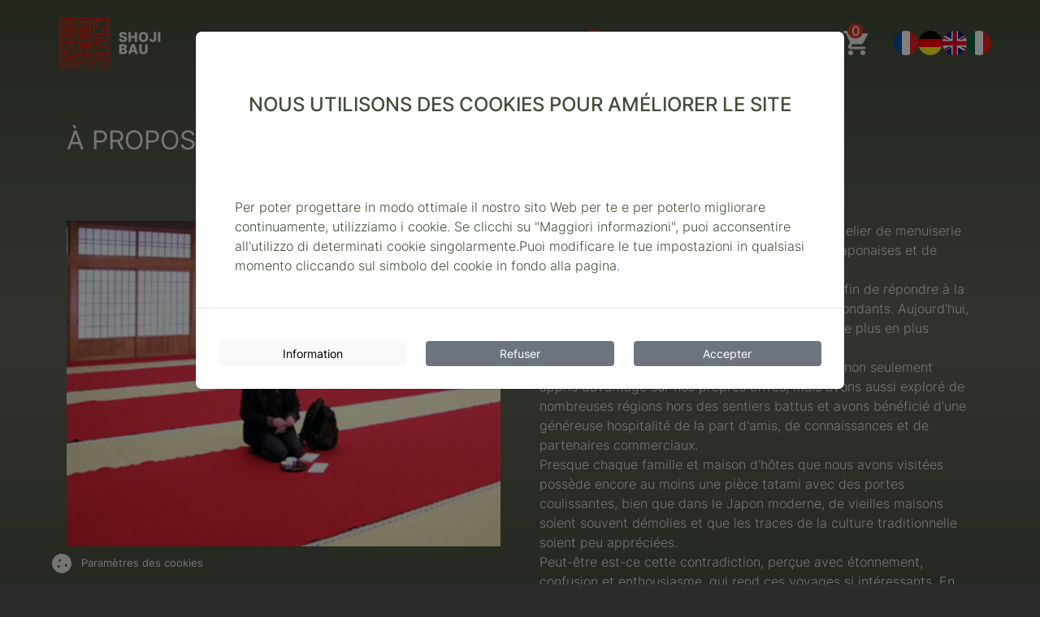

--- FILE ---
content_type: text/html; charset=UTF-8
request_url: https://www.shoji-bau.com/fr/a-propos-de-nous
body_size: 9862
content:



<!DOCTYPE html>
<html lang="fr">
<head id="top">
            <meta charset="utf-8">
<meta http-equiv="X-UA-Compatible" content="IE=edge">
<meta name="viewport" content="width=device-width, initial-scale=1">
<meta name="format-detection" content="telephone=no"/>

<link rel="apple-touch-icon" sizes="180x180" href="/build/static/apple-touch-icon.png">
<link rel="icon" type="image/png" sizes="32x32" href="/build/static/favicon-32x32.png">
<link rel="icon" type="image/png" sizes="16x16" href="/build/static/favicon-16x16.png">
<link rel="manifest" href="/build/static/site.webmanifest">
<link rel="mask-icon" href="/build/static/safari-pinned-tab.svg" color="#992731">
<link rel="shortcut icon" href="/build/static/favicon.ico">
<meta name="msapplication-TileColor" content="#ffffff">
<meta name="msapplication-config" content="/build/static/browserconfig.xml">
<meta name="theme-color" content="#ffffff">


<script>
    let _translation = {};
    let _rules = {};
    let _config = {};
    let _locale = 'fr';
</script>


<title>À propos de Shoji Bau - Experts en Shoji et aménagement japonais</title>

<meta name="description" content="Découvrez chez Shoji Bau l&#039;art des Shoji traditionnels et des espaces. Avec un souci du détail, nous créons des solutions sur mesure pour une expérience de ..." />


<link rel="canonical" href="https://www.shoji-bau.com/fr/a-propos-de-nous" />
            <meta property="og:site_name" content="Shoji Shop">
                    <meta property="og:title" content="Shoji Shop"/>
                    <meta property="og:description" content="Erleben Sie mit Shoji Bau japanisches Wohnen: Gestalten Sie Ihr Zuhause im japanischen Stil mit unseren authentischen Möbeln und Zubehör aus Japan."/>
                                <meta property="og:url" content="https://www.shoji-bau.com"/>
                        <meta property="og:type" content="Website">
                                                <meta property="og:image" content="https://www.shoji-bau.com/logos/27868/image-thumb__27868__open-graph/Shoji-Bau-Logo-2024-w.36087964.png"/>
            
<link rel="alternate" href="/de/ueber-uns" hreflang="x-default" />
<link rel="alternate" href="/fr/a-propos-de-nous" hreflang="fr" />
<link rel="alternate" href="/de/ueber-uns" hreflang="de" />
<link rel="alternate" href="/en/about-us" hreflang="en" />
<link rel="alternate" href="/it/chi-siamo" hreflang="it" />

        
        
    
    <script type="application/ld+json">
{"@context":"https://schema.org","@type":"Organization","name":"Shoji Shop","url":"https://www.shoji-bau.com","email":"https://www.shoji-bau.com/de/shop","logo":"https://www.shoji-bau.com/logos/Shoji-Bau-Logo-2024-w.png","telephone":"00498667879733","address":{"@context":"https://schema.org","@type":"PostalAddress","streetAddress":"Seebrucker Stra\u00dfe 27","postalCode":"83370","addressLocality":"Seeon","addressRegion":"Bavaria","addressCountry":"DE"},"sameAs":["https://www.pinterest.de/shojibau_japanischemoebel/"]}
</script>




    
            <link rel="stylesheet" href="/build/545.a59c4f26.css"><link rel="stylesheet" href="/build/app.7abcb395.css">

        
        
    </head>
<body class="js-lazy-loader  js-back-to-top">
    <div class="site-container">
        <main role="main" id="mainContent" class="bg-shoji-gradient">
            
            

<header class="header  js-menu">
    <nav id="nav-desktop" class="navbar navbar-expand-lg">
        <div class="container-fluid ms-5 me-5">
                            <a class="navbar-brand" href="/fr" title="Shoji Shop">
                                            <picture >
	<source srcset="/logos/27887/image-thumb__27887__logo/Shoji-Bau_Logo-grey.430afc5d.webp 1x, /logos/27887/image-thumb__27887__logo/Shoji-Bau_Logo-grey@2x.430afc5d.webp 2x" width="150" height="80" type="image/webp" />
	<source srcset="/logos/27887/image-thumb__27887__logo/Shoji-Bau_Logo-grey.430afc5d.png 1x, /logos/27887/image-thumb__27887__logo/Shoji-Bau_Logo-grey@2x.430afc5d.png 2x" width="150" height="80" type="image/png" />
	<img src="/logos/27887/image-thumb__27887__logo/Shoji-Bau_Logo-grey.430afc5d.png" width="150" height="80" alt="Shoji Bau | Japanische Möbel und Antiquitäten | © Shoji Bau | Japanische Möbel und Antiquitäten" title="Shoji Bau | Japanische Möbel und Antiquitäten | © Shoji Bau | Japanische Möbel und Antiquitäten" loading="lazy" srcset="/logos/27887/image-thumb__27887__logo/Shoji-Bau_Logo-grey.430afc5d.png 1x, /logos/27887/image-thumb__27887__logo/Shoji-Bau_Logo-grey@2x.430afc5d.png 2x" />
</picture>

                                    </a>
            
            <div id="main-navbar">
                

<ul class=" navbar-nav ms-auto mb-2 mb-lg-0 ">
    

                                                            <li class="nav-item ">
                    <a class="nav-link p-3" href="/fr/shop" >
                        Shop
                    </a>
                </li>
                                                                        <li class="nav-item ">
                    <a class="nav-link p-3" href="/fr/atelier" >
                        Atelier
                    </a>
                </li>
                                                                        <li class="nav-item link-active">
                    <a class="nav-link p-3" href="/fr/a-propos-de-nous" >
                        À propos de nous
                    </a>
                </li>
                                                                        <li class="nav-item ">
                    <a class="nav-link p-3" href="/fr/contactez-nous" >
                        Contact
                    </a>
                </li>
                                                                        <li class="nav-item ">
                    <a class="nav-link p-3" href="/fr/exposition" >
                        Exposition
                    </a>
                </li>
                                        
</ul>                

<a class="nav-link p-3" href="/fr/cart" >
    <div class="cart-icon-wrapper">
        <div class="count">
                            0
                    </div>
                    <div  class="cart-icon">
    <svg id="Warenkorb_mit_Zahl" data-name="Warenkorb mit Zahl" xmlns="http://www.w3.org/2000/svg" width="30" height="30" viewBox="0 0 30 30">
  <path id="Shopping_Cart" data-name="Shopping Cart" d="M34,34a3,3,0,1,0,3,3A3.009,3.009,0,0,0,34,34ZM10,10v3h3l5.4,11.4L16.3,28a5.33,5.33,0,0,0-.3,1.5,3.009,3.009,0,0,0,3,3H37v-3H19.6a.323.323,0,0,1-.3-.3v-.15l1.35-2.55h11.1A2.736,2.736,0,0,0,34.3,25l5.4-9.75a.826.826,0,0,0,.3-.75A1.417,1.417,0,0,0,38.5,13H16.3l-1.35-3Zm9,24a3,3,0,1,0,3,3A3.009,3.009,0,0,0,19,34Z" transform="translate(-10 -10)" fill="#2b2b2b"/>
</svg>

</div>            </div>
</a>

                <div class="language-switcher d-flex" aria-label="language switcher">

            
                    <ul class="languages" aria-label="languages">
                <li>
                    <a class="language" href="#" title="fr">
                        <div  class="language-icon">
    <svg id="Sprache-FR" xmlns="http://www.w3.org/2000/svg" xmlns:xlink="http://www.w3.org/1999/xlink" width="30.003" height="30" viewBox="0 0 30.003 30">
  <defs>
    <clipPath id="clip-path">
      <rect id="Rechteck_30" data-name="Rechteck 30" width="30.003" height="30" fill="none"/>
    </clipPath>
  </defs>
  <g id="Gruppe_13" data-name="Gruppe 13" clip-path="url(#clip-path)">
    <path id="Pfad_160" data-name="Pfad 160" d="M10,29.275V1.02a14.982,14.982,0,0,0,0,28.255" transform="translate(0 -0.146)" fill="#0052a5"/>
    <path id="Pfad_161" data-name="Pfad 161" d="M16.667,0a14.956,14.956,0,0,0-5,.873V29.13a14.96,14.96,0,0,0,4.954.87h.1a14.95,14.95,0,0,0,4.948-.868V.871a14.945,14.945,0,0,0-5-.871" transform="translate(-1.665 0)" fill="#fff"/>
    <path id="Pfad_162" data-name="Pfad 162" d="M23.33,1.016V29.277a14.981,14.981,0,0,0,0-28.261" transform="translate(-3.331 -0.145)" fill="#ed1c24"/>
  </g>
</svg>

</div>                    </a>
                </li>
                                    <li>
                        <a class="language" href="/de/ueber-uns" title="DE">
                            <div  class="language-icon">
    <svg id="Sprache-DE" xmlns="http://www.w3.org/2000/svg" xmlns:xlink="http://www.w3.org/1999/xlink" width="30.003" height="30" viewBox="0 0 30.003 30">
  <defs>
    <clipPath id="clip-path">
      <rect id="Rechteck_28" data-name="Rechteck 28" width="30.003" height="30" fill="none"/>
    </clipPath>
  </defs>
  <g id="Gruppe_9" data-name="Gruppe 9" clip-path="url(#clip-path)">
    <path id="Pfad_140" data-name="Pfad 140" d="M15.144,0A15,15,0,0,0,1.013,10H29.275A15,15,0,0,0,15.144,0" transform="translate(-0.145 0)"/>
    <path id="Pfad_141" data-name="Pfad 141" d="M30,16.668a14.941,14.941,0,0,0-.872-5H.868A14.924,14.924,0,0,0,0,16.6v.129a14.924,14.924,0,0,0,.868,4.936H29.131a14.937,14.937,0,0,0,.872-5" transform="translate(0 -1.665)" fill="red"/>
    <path id="Pfad_142" data-name="Pfad 142" d="M15.095,33.329h.1a15,15,0,0,0,14.081-10H1.015a14.994,14.994,0,0,0,14.08,10" transform="translate(-0.145 -3.329)" fill="#fcee21"/>
  </g>
</svg>

</div>                        </a>
                    </li>
                                    <li>
                        <a class="language" href="/en/about-us" title="EN">
                            <div  class="language-icon">
    <svg id="Sprache-EN" xmlns="http://www.w3.org/2000/svg" xmlns:xlink="http://www.w3.org/1999/xlink" width="30" height="30" viewBox="0 0 30 30">
  <defs>
    <clipPath id="clip-path">
      <rect id="Rechteck_29" data-name="Rechteck 29" width="30" height="30" fill="none"/>
    </clipPath>
  </defs>
  <g id="Gruppe_11" data-name="Gruppe 11" clip-path="url(#clip-path)">
    <path id="Pfad_143" data-name="Pfad 143" d="M21.924.6A14.842,14.842,0,0,0,20.33.25V12.661H32.7a14.784,14.784,0,0,0-.391-1.783H31.233l.919-.518A15.015,15.015,0,0,0,31.245,8.2l-4.795,2.68H22.9L30.372,6.7c-.214-.32-.448-.625-.687-.927l-7.761,4.345Z" transform="translate(-2.904 -0.036)" fill="#fff"/>
    <path id="Pfad_144" data-name="Pfad 144" d="M11.1,10.113,3.287,5.722A15.081,15.081,0,0,0,2.036,7.569l5.893,3.308H4.371L1.25,9.118c-.168.39-.313.792-.447,1.2l.989.56H.631A14.95,14.95,0,0,0,.24,12.659H12.694V.234A14.865,14.865,0,0,0,11.1.573Z" transform="translate(-0.034 -0.033)" fill="#fff"/>
    <path id="Pfad_145" data-name="Pfad 145" d="M1.807,22.744,1,23.2a14.968,14.968,0,0,0,1.115,2.36l5.027-2.815H10.7L3.081,27.011c.179.237.357.472.549.7l7.485-4.193v8.941a14.865,14.865,0,0,0,1.594.339V20.97H.347A14.785,14.785,0,0,0,.83,22.744Z" transform="translate(-0.05 -2.996)" fill="#fff"/>
    <path id="Pfad_146" data-name="Pfad 146" d="M21.924,23.516l7.433,4.155A15.036,15.036,0,0,0,30.8,25.624l-5.151-2.88H29.21l2.4,1.34c.135-.3.253-.613.368-.926l-.741-.414h.891a14.785,14.785,0,0,0,.483-1.774H20.33V32.782a14.845,14.845,0,0,0,1.594-.348Z" transform="translate(-2.904 -2.996)" fill="#fff"/>
    <path id="Pfad_147" data-name="Pfad 147" d="M26.879,11.953l4.795-2.68a14.967,14.967,0,0,0-.873-1.5l-7.471,4.18Z" transform="translate(-3.333 -1.11)" fill="#dc0032"/>
    <path id="Pfad_148" data-name="Pfad 148" d="M26.54,23.04l5.151,2.88a14.9,14.9,0,0,0,.8-1.54l-2.4-1.34Z" transform="translate(-3.791 -3.291)" fill="#dc0032"/>
    <path id="Pfad_149" data-name="Pfad 149" d="M8.1,12.1,2.2,8.791a15.1,15.1,0,0,0-.786,1.55L4.54,12.1Z" transform="translate(-0.203 -1.256)" fill="#dc0032"/>
    <path id="Pfad_150" data-name="Pfad 150" d="M7.432,23.04,2.4,25.855a15.069,15.069,0,0,0,.97,1.452l7.614-4.267Z" transform="translate(-0.344 -3.291)" fill="#dc0032"/>
    <path id="Pfad_151" data-name="Pfad 151" d="M22.19.655v9.519l7.761-4.345A14.994,14.994,0,0,0,22.19.655" transform="translate(-3.17 -0.094)" fill="#0d1e7e"/>
    <path id="Pfad_152" data-name="Pfad 152" d="M11.608.629A14.991,14.991,0,0,0,3.8,5.779l7.813,4.391Z" transform="translate(-0.542 -0.09)" fill="#0d1e7e"/>
    <path id="Pfad_153" data-name="Pfad 153" d="M34.125,12.564c-.05-.174-.1-.347-.157-.518l-.918.518Z" transform="translate(-4.721 -1.721)" fill="#0d1e7e"/>
    <path id="Pfad_154" data-name="Pfad 154" d="M33.791,23.454c.051-.138.1-.274.152-.414H33.05Z" transform="translate(-4.721 -3.291)" fill="#0d1e7e"/>
    <path id="Pfad_155" data-name="Pfad 155" d="M4.178,28.133a14.988,14.988,0,0,0,7.485,4.748V23.94Z" transform="translate(-0.597 -3.42)" fill="#0d1e7e"/>
    <path id="Pfad_156" data-name="Pfad 156" d="M22.19,32.859A14.994,14.994,0,0,0,29.623,28.1L22.19,23.94Z" transform="translate(-3.17 -3.42)" fill="#0d1e7e"/>
    <path id="Pfad_157" data-name="Pfad 157" d="M.91,23.04c.051.153.111.3.166.455l.811-.455Z" transform="translate(-0.13 -3.291)" fill="#0d1e7e"/>
    <path id="Pfad_158" data-name="Pfad 158" d="M.867,12c-.062.185-.117.371-.171.56H1.857Z" transform="translate(-0.099 -1.714)" fill="#0d1e7e"/>
    <path id="Pfad_159" data-name="Pfad 159" d="M17.426,12.626V.213A15.077,15.077,0,0,0,15,0a15.041,15.041,0,0,0-2.34.2V12.626H.206A14.456,14.456,0,0,0,.3,17.974H12.66V29.8A15.041,15.041,0,0,0,15,30a15.076,15.076,0,0,0,2.426-.213V17.974H29.7a14.456,14.456,0,0,0,.092-5.349Z" fill="#dc0032"/>
  </g>
</svg>

</div>                        </a>
                    </li>
                                    <li>
                        <a class="language" href="/it/chi-siamo" title="IT">
                            <div  class="language-icon">
    <svg id="Sprache-IT" xmlns="http://www.w3.org/2000/svg" xmlns:xlink="http://www.w3.org/1999/xlink" width="30.003" height="30" viewBox="0 0 30.003 30">
  <defs>
    <clipPath id="clip-path">
      <rect id="Rechteck_31" data-name="Rechteck 31" width="30.003" height="30" fill="none"/>
    </clipPath>
  </defs>
  <g id="Gruppe_15" data-name="Gruppe 15" clip-path="url(#clip-path)">
    <path id="Pfad_163" data-name="Pfad 163" d="M10,29.275V1.02a14.982,14.982,0,0,0,0,28.255" transform="translate(0 -0.146)" fill="#006837"/>
    <path id="Pfad_164" data-name="Pfad 164" d="M16.667,0a14.956,14.956,0,0,0-5,.873V29.13a14.96,14.96,0,0,0,4.954.87h.1a14.95,14.95,0,0,0,4.948-.868V.871a14.945,14.945,0,0,0-5-.871" transform="translate(-1.665 0)" fill="#fff"/>
    <path id="Pfad_165" data-name="Pfad 165" d="M23.33,1.016V29.277a14.981,14.981,0,0,0,0-28.261" transform="translate(-3.331 -0.145)" fill="#ed1c24"/>
  </g>
</svg>

</div>                        </a>
                    </li>
                            </ul>
            
</div>            </div>
        </div>
    </nav>
    <div id="mobile-nav-wrapper" class="mobile-nav-wrapper">
        <div class="nav-mobile-header">
            <div class="nav-mobile-header-left">
                <a href="/fr" title="Shoji Shop">
                                            <picture >
	<source srcset="/logos/27887/image-thumb__27887__logo/Shoji-Bau_Logo-grey.430afc5d.webp 1x, /logos/27887/image-thumb__27887__logo/Shoji-Bau_Logo-grey@2x.430afc5d.webp 2x" width="150" height="80" type="image/webp" />
	<source srcset="/logos/27887/image-thumb__27887__logo/Shoji-Bau_Logo-grey.430afc5d.png 1x, /logos/27887/image-thumb__27887__logo/Shoji-Bau_Logo-grey@2x.430afc5d.png 2x" width="150" height="80" type="image/png" />
	<img src="/logos/27887/image-thumb__27887__logo/Shoji-Bau_Logo-grey.430afc5d.png" width="150" height="80" alt="Shoji Bau | Japanische Möbel und Antiquitäten | © Shoji Bau | Japanische Möbel und Antiquitäten" title="Shoji Bau | Japanische Möbel und Antiquitäten | © Shoji Bau | Japanische Möbel und Antiquitäten" loading="lazy" srcset="/logos/27887/image-thumb__27887__logo/Shoji-Bau_Logo-grey.430afc5d.png 1x, /logos/27887/image-thumb__27887__logo/Shoji-Bau_Logo-grey@2x.430afc5d.png 2x" />
</picture>

                                    </a>
            </div>
            <div class="nav-mobile-header-right">
                

<a class="nav-link p-3" href="/fr/cart" >
    <div class="cart-icon-wrapper">
        <div class="count">
                            0
                    </div>
                    <div  class="cart-icon">
    <svg id="Warenkorb_mit_Zahl" data-name="Warenkorb mit Zahl" xmlns="http://www.w3.org/2000/svg" width="30" height="30" viewBox="0 0 30 30">
  <path id="Shopping_Cart" data-name="Shopping Cart" d="M34,34a3,3,0,1,0,3,3A3.009,3.009,0,0,0,34,34ZM10,10v3h3l5.4,11.4L16.3,28a5.33,5.33,0,0,0-.3,1.5,3.009,3.009,0,0,0,3,3H37v-3H19.6a.323.323,0,0,1-.3-.3v-.15l1.35-2.55h11.1A2.736,2.736,0,0,0,34.3,25l5.4-9.75a.826.826,0,0,0,.3-.75A1.417,1.417,0,0,0,38.5,13H16.3l-1.35-3Zm9,24a3,3,0,1,0,3,3A3.009,3.009,0,0,0,19,34Z" transform="translate(-10 -10)" fill="#2b2b2b"/>
</svg>

</div>            </div>
</a>

                <div id="mobile-collapse" class="nav-mobile-header-collapse">
                    <div id="burger">
                        <div class="burger-line"></div>
                        <div class="burger-line"></div>
                        <div class="burger-line"></div>
                    </div>
                    <div id="close" class="visually-hidden">+</div>
                </div>
            </div>
        </div>
        <nav id="nav-mobile" class="visually-hidden">
            <div class="language-switcher d-flex" aria-label="language switcher">

            
                    <ul class="languages" aria-label="languages">
                <li>
                    <a class="language" href="#" title="fr">
                        <div  class="language-icon">
    <svg id="Sprache-FR" xmlns="http://www.w3.org/2000/svg" xmlns:xlink="http://www.w3.org/1999/xlink" width="30.003" height="30" viewBox="0 0 30.003 30">
  <defs>
    <clipPath id="clip-path">
      <rect id="Rechteck_30" data-name="Rechteck 30" width="30.003" height="30" fill="none"/>
    </clipPath>
  </defs>
  <g id="Gruppe_13" data-name="Gruppe 13" clip-path="url(#clip-path)">
    <path id="Pfad_160" data-name="Pfad 160" d="M10,29.275V1.02a14.982,14.982,0,0,0,0,28.255" transform="translate(0 -0.146)" fill="#0052a5"/>
    <path id="Pfad_161" data-name="Pfad 161" d="M16.667,0a14.956,14.956,0,0,0-5,.873V29.13a14.96,14.96,0,0,0,4.954.87h.1a14.95,14.95,0,0,0,4.948-.868V.871a14.945,14.945,0,0,0-5-.871" transform="translate(-1.665 0)" fill="#fff"/>
    <path id="Pfad_162" data-name="Pfad 162" d="M23.33,1.016V29.277a14.981,14.981,0,0,0,0-28.261" transform="translate(-3.331 -0.145)" fill="#ed1c24"/>
  </g>
</svg>

</div>                    </a>
                </li>
                                    <li>
                        <a class="language" href="/de/ueber-uns" title="DE">
                            <div  class="language-icon">
    <svg id="Sprache-DE" xmlns="http://www.w3.org/2000/svg" xmlns:xlink="http://www.w3.org/1999/xlink" width="30.003" height="30" viewBox="0 0 30.003 30">
  <defs>
    <clipPath id="clip-path">
      <rect id="Rechteck_28" data-name="Rechteck 28" width="30.003" height="30" fill="none"/>
    </clipPath>
  </defs>
  <g id="Gruppe_9" data-name="Gruppe 9" clip-path="url(#clip-path)">
    <path id="Pfad_140" data-name="Pfad 140" d="M15.144,0A15,15,0,0,0,1.013,10H29.275A15,15,0,0,0,15.144,0" transform="translate(-0.145 0)"/>
    <path id="Pfad_141" data-name="Pfad 141" d="M30,16.668a14.941,14.941,0,0,0-.872-5H.868A14.924,14.924,0,0,0,0,16.6v.129a14.924,14.924,0,0,0,.868,4.936H29.131a14.937,14.937,0,0,0,.872-5" transform="translate(0 -1.665)" fill="red"/>
    <path id="Pfad_142" data-name="Pfad 142" d="M15.095,33.329h.1a15,15,0,0,0,14.081-10H1.015a14.994,14.994,0,0,0,14.08,10" transform="translate(-0.145 -3.329)" fill="#fcee21"/>
  </g>
</svg>

</div>                        </a>
                    </li>
                                    <li>
                        <a class="language" href="/en/about-us" title="EN">
                            <div  class="language-icon">
    <svg id="Sprache-EN" xmlns="http://www.w3.org/2000/svg" xmlns:xlink="http://www.w3.org/1999/xlink" width="30" height="30" viewBox="0 0 30 30">
  <defs>
    <clipPath id="clip-path">
      <rect id="Rechteck_29" data-name="Rechteck 29" width="30" height="30" fill="none"/>
    </clipPath>
  </defs>
  <g id="Gruppe_11" data-name="Gruppe 11" clip-path="url(#clip-path)">
    <path id="Pfad_143" data-name="Pfad 143" d="M21.924.6A14.842,14.842,0,0,0,20.33.25V12.661H32.7a14.784,14.784,0,0,0-.391-1.783H31.233l.919-.518A15.015,15.015,0,0,0,31.245,8.2l-4.795,2.68H22.9L30.372,6.7c-.214-.32-.448-.625-.687-.927l-7.761,4.345Z" transform="translate(-2.904 -0.036)" fill="#fff"/>
    <path id="Pfad_144" data-name="Pfad 144" d="M11.1,10.113,3.287,5.722A15.081,15.081,0,0,0,2.036,7.569l5.893,3.308H4.371L1.25,9.118c-.168.39-.313.792-.447,1.2l.989.56H.631A14.95,14.95,0,0,0,.24,12.659H12.694V.234A14.865,14.865,0,0,0,11.1.573Z" transform="translate(-0.034 -0.033)" fill="#fff"/>
    <path id="Pfad_145" data-name="Pfad 145" d="M1.807,22.744,1,23.2a14.968,14.968,0,0,0,1.115,2.36l5.027-2.815H10.7L3.081,27.011c.179.237.357.472.549.7l7.485-4.193v8.941a14.865,14.865,0,0,0,1.594.339V20.97H.347A14.785,14.785,0,0,0,.83,22.744Z" transform="translate(-0.05 -2.996)" fill="#fff"/>
    <path id="Pfad_146" data-name="Pfad 146" d="M21.924,23.516l7.433,4.155A15.036,15.036,0,0,0,30.8,25.624l-5.151-2.88H29.21l2.4,1.34c.135-.3.253-.613.368-.926l-.741-.414h.891a14.785,14.785,0,0,0,.483-1.774H20.33V32.782a14.845,14.845,0,0,0,1.594-.348Z" transform="translate(-2.904 -2.996)" fill="#fff"/>
    <path id="Pfad_147" data-name="Pfad 147" d="M26.879,11.953l4.795-2.68a14.967,14.967,0,0,0-.873-1.5l-7.471,4.18Z" transform="translate(-3.333 -1.11)" fill="#dc0032"/>
    <path id="Pfad_148" data-name="Pfad 148" d="M26.54,23.04l5.151,2.88a14.9,14.9,0,0,0,.8-1.54l-2.4-1.34Z" transform="translate(-3.791 -3.291)" fill="#dc0032"/>
    <path id="Pfad_149" data-name="Pfad 149" d="M8.1,12.1,2.2,8.791a15.1,15.1,0,0,0-.786,1.55L4.54,12.1Z" transform="translate(-0.203 -1.256)" fill="#dc0032"/>
    <path id="Pfad_150" data-name="Pfad 150" d="M7.432,23.04,2.4,25.855a15.069,15.069,0,0,0,.97,1.452l7.614-4.267Z" transform="translate(-0.344 -3.291)" fill="#dc0032"/>
    <path id="Pfad_151" data-name="Pfad 151" d="M22.19.655v9.519l7.761-4.345A14.994,14.994,0,0,0,22.19.655" transform="translate(-3.17 -0.094)" fill="#0d1e7e"/>
    <path id="Pfad_152" data-name="Pfad 152" d="M11.608.629A14.991,14.991,0,0,0,3.8,5.779l7.813,4.391Z" transform="translate(-0.542 -0.09)" fill="#0d1e7e"/>
    <path id="Pfad_153" data-name="Pfad 153" d="M34.125,12.564c-.05-.174-.1-.347-.157-.518l-.918.518Z" transform="translate(-4.721 -1.721)" fill="#0d1e7e"/>
    <path id="Pfad_154" data-name="Pfad 154" d="M33.791,23.454c.051-.138.1-.274.152-.414H33.05Z" transform="translate(-4.721 -3.291)" fill="#0d1e7e"/>
    <path id="Pfad_155" data-name="Pfad 155" d="M4.178,28.133a14.988,14.988,0,0,0,7.485,4.748V23.94Z" transform="translate(-0.597 -3.42)" fill="#0d1e7e"/>
    <path id="Pfad_156" data-name="Pfad 156" d="M22.19,32.859A14.994,14.994,0,0,0,29.623,28.1L22.19,23.94Z" transform="translate(-3.17 -3.42)" fill="#0d1e7e"/>
    <path id="Pfad_157" data-name="Pfad 157" d="M.91,23.04c.051.153.111.3.166.455l.811-.455Z" transform="translate(-0.13 -3.291)" fill="#0d1e7e"/>
    <path id="Pfad_158" data-name="Pfad 158" d="M.867,12c-.062.185-.117.371-.171.56H1.857Z" transform="translate(-0.099 -1.714)" fill="#0d1e7e"/>
    <path id="Pfad_159" data-name="Pfad 159" d="M17.426,12.626V.213A15.077,15.077,0,0,0,15,0a15.041,15.041,0,0,0-2.34.2V12.626H.206A14.456,14.456,0,0,0,.3,17.974H12.66V29.8A15.041,15.041,0,0,0,15,30a15.076,15.076,0,0,0,2.426-.213V17.974H29.7a14.456,14.456,0,0,0,.092-5.349Z" fill="#dc0032"/>
  </g>
</svg>

</div>                        </a>
                    </li>
                                    <li>
                        <a class="language" href="/it/chi-siamo" title="IT">
                            <div  class="language-icon">
    <svg id="Sprache-IT" xmlns="http://www.w3.org/2000/svg" xmlns:xlink="http://www.w3.org/1999/xlink" width="30.003" height="30" viewBox="0 0 30.003 30">
  <defs>
    <clipPath id="clip-path">
      <rect id="Rechteck_31" data-name="Rechteck 31" width="30.003" height="30" fill="none"/>
    </clipPath>
  </defs>
  <g id="Gruppe_15" data-name="Gruppe 15" clip-path="url(#clip-path)">
    <path id="Pfad_163" data-name="Pfad 163" d="M10,29.275V1.02a14.982,14.982,0,0,0,0,28.255" transform="translate(0 -0.146)" fill="#006837"/>
    <path id="Pfad_164" data-name="Pfad 164" d="M16.667,0a14.956,14.956,0,0,0-5,.873V29.13a14.96,14.96,0,0,0,4.954.87h.1a14.95,14.95,0,0,0,4.948-.868V.871a14.945,14.945,0,0,0-5-.871" transform="translate(-1.665 0)" fill="#fff"/>
    <path id="Pfad_165" data-name="Pfad 165" d="M23.33,1.016V29.277a14.981,14.981,0,0,0,0-28.261" transform="translate(-3.331 -0.145)" fill="#ed1c24"/>
  </g>
</svg>

</div>                        </a>
                    </li>
                            </ul>
            
</div>            

<ul class=" navbar-nav ">
    

                                                            <li class="nav-item ">
                    <a class="nav-link p-3" href="/fr/shop" >
                        Shop
                    </a>
                </li>
                                                                        <li class="nav-item ">
                    <a class="nav-link p-3" href="/fr/atelier" >
                        Atelier
                    </a>
                </li>
                                                                        <li class="nav-item link-active">
                    <a class="nav-link p-3" href="/fr/a-propos-de-nous" >
                        À propos de nous
                    </a>
                </li>
                                                                        <li class="nav-item ">
                    <a class="nav-link p-3" href="/fr/contactez-nous" >
                        Contact
                    </a>
                </li>
                                                                        <li class="nav-item ">
                    <a class="nav-link p-3" href="/fr/exposition" >
                        Exposition
                    </a>
                </li>
                                        
</ul>        </nav>
    </div>
</header>

                                 
            <!--
                Renders Content with or without Subnavigation
            -->
                            <div class="container mt-5 mb-5">
        



                                    <div class="pimcore_area_content-headline pimcore_area_content ">
            
                                        <section class="content-headline " id="">
        <div class="row">
                            <h1 class="mb-3 pb-3  text-uppercase">
                    À propos de nous
                </h1>
                                </div>
    </section>


                
                            </div>
                    




                                    <div class="pimcore_area_content-image-text pimcore_area_content ">
            
                                                                <section class="mt-5 mb-5" id="">
            <div class="row">
                                    <div class="col-12 col-sm-6 pe-4">
                        <picture >
	<source data-srcset="/shop/archiv/22315/image-thumb__22315__image-text/ueber_mich_stephan_bauer_in_shojihalle.b6e376e8.webp 1x, /shop/archiv/22315/image-thumb__22315__image-text/ueber_mich_stephan_bauer_in_shojihalle@2x.b6e376e8.webp 2x" width="720" height="540" type="image/webp" />
	<source data-srcset="/shop/archiv/22315/image-thumb__22315__image-text/ueber_mich_stephan_bauer_in_shojihalle.b6e376e8.jpg 1x, /shop/archiv/22315/image-thumb__22315__image-text/ueber_mich_stephan_bauer_in_shojihalle@2x.b6e376e8.jpg 2x" width="720" height="540" type="image/jpeg" />
	<img class="lazy img-fluid" src="[data-uri]" width="720" height="540" alt="Stephan Bauer dans une salle Shoji | © Shoji Bau | Meubles et antiquités japonais" title="Stephan Bauer dans une salle Shoji | © Shoji Bau | Meubles et antiquités japonais" loading="lazy" data-srcset="/shop/archiv/22315/image-thumb__22315__image-text/ueber_mich_stephan_bauer_in_shojihalle.b6e376e8.jpg 1x, /shop/archiv/22315/image-thumb__22315__image-text/ueber_mich_stephan_bauer_in_shojihalle@2x.b6e376e8.jpg 2x" />
</picture>
                    </div>
                    <div class="col-12 col-sm-6 ps-4">
                                                                            <p>Depuis de nombreuses années, l&#039;accent de mon atelier de menuiserie est mis sur la fabrication de portes coulissantes japonaises et de pièces complètes dans le style japonais.<br />En 2008, un petit magasin en ligne a été ajouté, afin de répondre à la demande croissante pour les accessoires correspondants. Aujourd&#039;hui, ma femme m&#039;assiste également dans les tâches de plus en plus nombreuses.<br />Au fil de plusieurs voyages au Japon, nous avons non seulement appris davantage sur nos propres offres, mais avons aussi exploré de nombreuses régions hors des sentiers battus et avons bénéficié d&#039;une généreuse hospitalité de la part d&#039;amis, de connaissances et de partenaires commerciaux.<br />Presque chaque famille et maison d&#039;hôtes que nous avons visitées possède encore au moins une pièce tatami avec des portes coulissantes, bien que dans le Japon moderne, de vieilles maisons soient souvent démolies et que les traces de la culture traditionnelle soient peu appréciées.<br />Peut-être est-ce cette contradiction, perçue avec étonnement, confusion et enthousiasme, qui rend ces voyages si intéressants. En tout cas, nous reviendrons.</p>
                                            </div>
                            </div>
        </section>
    

                
                            </div>
                    

    </div>
                    </main>

                    <div class="footer font-s">
    <div class="footer--bg-libellen-left"></div>
    <div class="footer--content color-shoji-grey-light">
        <div class="footer--content-content">
            <div class="footer--gb-right--shojibau-small-vw"></div>
            <div id="copyright" class="footer--content-content--copyright">
                &copy; 2026 Shoji Shop
            </div>
            <div class="footer--content-content--details">
                <div class="row mb-3">
                    <div class="col">
                        <div class="footer--content--headline font-weight-500">
                                                            SHOJI BAU SHOP
                                                    </div>
                        <div class="footer--content--headline font-weight-500">
                                                            ATELIER STEPHAN BAUER
                                                    </div>
                    </div>
                    
                </div>
                <div class="row mb-5">
                    <div class="footer--content-content--phone">
                        Téléphone (Seeon): +49-8667-879733<br>
                        Téléphone (Seebruck): +49-8667-8797927<br>
                        Téléphone mobile +49-160-3779538<br>
                    </div>
                    <div class="footer--content-content--web text-decoration-underline">
                        kontakt@shoji-bau.de<br>
                        https://www.shoji-bau.com<br>
                    </div>
                </div>
                                    <div class="footer--links font-weight-700">
                                                    <a href="/fr/footer/declaration-de-confidentialite" internalType="document" linktype="internal" text="Protection des données" path="/fr/footer/declaration-de-confidentialite" internalId="301">Protection des données</a>
                                                    <a href="/fr/footer/imprimer" internalType="document" linktype="internal" text="Mentions légales" path="/fr/footer/imprimer" internalId="300">Mentions légales</a>
                                                    <a href="/fr/footer/agb" internalType="document" linktype="internal" text="CGV" path="/fr/footer/agb" internalId="302">CGV</a>
                                                    <a href="/fr/footer/paiement-livraison" internalType="document" linktype="internal" text="Paiement" path="/fr/footer/paiement-livraison" internalId="303">Paiement</a>
                                                    <a href="/fr/footer/paiement-livraison" internalType="document" linktype="internal" text="Expédition" path="/fr/footer/paiement-livraison" internalId="303">Expédition</a>
                                                    <a href="/fr/contactez-nous" internalType="document" linktype="internal" text="Contact" path="/fr/contactez-nous" internalId="280">Contact</a>
                                            </div>
                            </div>
            
        </div>
    </div>
    <div class="footer--gb-small-vw"></div>
    <div class="footer--gb-right--libellen"></div>
    <div class="footer--gb-right--shojibau"></div>
</div>
        
                                
    
        
            
    <button type="button" class="btn btn-link" id="viucom-cookie-badge">
                                    <!-- Font Awesome by Dave Gandy - http://fontawesome.io -->
                <svg class="cookie-icon" aria-hidden="true" focusable="false" role="img" xmlns="http://www.w3.org/2000/svg" viewBox="0 0 512 512" data-fa-i2svg=""><path fill="currentColor" d="M510.37 254.79l-12.08-76.26a132.493 132.493 0 0 0-37.16-72.95l-54.76-54.75c-19.73-19.72-45.18-32.7-72.71-37.05l-76.7-12.15c-27.51-4.36-55.69.11-80.52 12.76L107.32 49.6a132.25 132.25 0 0 0-57.79 57.8l-35.1 68.88a132.602 132.602 0 0 0-12.82 80.94l12.08 76.27a132.493 132.493 0 0 0 37.16 72.95l54.76 54.75a132.087 132.087 0 0 0 72.71 37.05l76.7 12.14c27.51 4.36 55.69-.11 80.52-12.75l69.12-35.21a132.302 132.302 0 0 0 57.79-57.8l35.1-68.87c12.71-24.96 17.2-53.3 12.82-80.96zM176 368c-17.67 0-32-14.33-32-32s14.33-32 32-32 32 14.33 32 32-14.33 32-32 32zm32-160c-17.67 0-32-14.33-32-32s14.33-32 32-32 32 14.33 32 32-14.33 32-32 32zm160 128c-17.67 0-32-14.33-32-32s14.33-32 32-32 32 14.33 32 32-14.33 32-32 32z"></path></svg>
                                        <span class="cookie-text">
                    Paramètres des cookies
                </span>
                        </button>

    <div id="viucom-cookie-popup" class="modal fade pl-3 pr-3 pl-sm-5 pr-sm-5 pl-md-5 pr-md-5 pl-lg-5 pr-lg-5 pl-xl-5 pr-xl-5 pb-3" style="background-color: transparent" tabindex="-1" aria-hidden="true" aria-labelledby="viucom-cookie-bar" role="dialog">
        <div class="modal-dialog modal-lg">
            <div class="modal-content">
                <div class="color-shoji-green-dark modal-dialog h4 text-uppercase p-5">
                                            Nous utilisons des cookies pour améliorer le site
                                    </div>
                <div class="color-shoji-green-dark text-start mb-3 ps-5 pe-5 pt-4 pb-4">
                                            Per poter progettare in modo ottimale il nostro sito Web per te e per poterlo migliorare continuamente, utilizziamo i cookie. Se clicchi su "Maggiori informazioni", puoi acconsentire all'utilizzo di determinati cookie singolarmente.Puoi modificare le tue impostazioni in qualsiasi momento cliccando sul simbolo del cookie in fondo alla pagina.
                                    </div>
                <div class="container modal-footer d-inline-block">
                                            <div class="row pt-4 pb-2">
                                                            <div class="col-12 col-sm-4 mt-1 mt-sm-0">
                                    <button type="button" class="w-100 btn btn-sm btn-light border-grey-medium mb-3 mb-sm-1 word-break-break-all" id="cookie-bar-information" aria-label="Informations sur les cookies">
                                        Information
                                    </button>
                                </div>
                                                                                        <div class="col-6 col-sm-4 mt-1 mt-sm-0">
                                    <button type="button" class="w-100 btn btn-sm btn-secondary mb-3 mb-sm-1" id="cookie-bar-decline" aria-label="Cookies refuser">
                                        Refuser
                                    </button>
                                </div>
                                                                                        <div class="col-6 col-sm-4 mt-1 mt-sm-0">
                                    <button type="button" class="w-100 text-white btn btn-sm btn-secondary word-break-break-all cookie-bar-accept" id="cookie-bar-accept" aria-label="Accepter les cookies">
                                        Accepter
                                    </button>
                                </div>
                                                    </div>
                                    </div>
            </div>
        </div>
    </div>

    <div class="modal fade" id="viucom-cookie-modal" tabindex="-1" role="dialog" aria-hidden="true">
        <div class="modal-dialog modal-lg" role="document">
            <div class="modal-content">
                <div class="modal-header">
                    <div class="modal-title color-shoji-green-dark">
                        Paramètres des cookies
                    </div>
                </div>
                <script>
                    window.viucom_cookie_modal = {
                        textCancel: "Refuser",
                        textSave: "Enregistrer",
                        textAccept: "Accepter",
                        textAcceptAll: "Tous accepter",
                        textDeclineAll: "Tout refuser",
                        initialPolicies: [
                                                        {
                                name: "technical_necessary",
                                title: "Cookies techniquement nécessaires",
                                description: "Cookies techniquement nécessaires",
                                alwaysEnabled: true,
                                enabled: true,
                                code: function () {
                                                                    },
                            },
                                                        {
                                name: "google_analytics_ads",
                                title: "Nous analysons le comportement des utilisateurs pour améliorer l'expérience sur le site.",
                                description: "Google Analytics/Ads",
                                alwaysEnabled: false,
                                enabled: false,
                                code: function () {
                                                                            (function () {
var s = document.createElement('script');
s.type = 'text/javascript';
s.async = true;
s.src = 'https://www.googletagmanager.com/gtag/js?id=UA-197163820-1';
var x = document.getElementsByTagName('script')[0];
x.parentNode.insertBefore(s, x);
})();
window.dataLayer = window.dataLayer || [];
function gtag(){dataLayer.push(arguments);}
gtag('js', new Date());
gtag('config', 'UA-197163820-1');
gtag('config', 'AW-374183335');

                                                                    },
                            },
                                                    ]
                    };
                </script>
                <div id="viucom-cookie-modal-body"></div>
            </div>
        </div>
    </div>
        
        <script>
    const shopCategoryInfoBtn_more = 'Lire la suite'
    const shopCategoryInfoBtn_close = 'fermer'
</script>

<script src="/build/runtime.466e0235.js"></script><script src="/build/545.3b86a364.js"></script><script src="/build/app.2be21e6e.js"></script>

   
    <script src="/cache-buster-1736779779/bundles/viucomcookiebanner/dist/main.min.js" nonce="WX8u7KQjMikl2MprdE4SgzqYcZyn2ji+"></script>


    </div>
    <div id="shoji-message" class="shoji-message visually-hidden">
        <div id="shoji-message--header" class="shoji-message--header"></div>
        <div id="shoji-message--content" class="shoji-message--content"></div>
    </div>
    </body>
</html>

--- FILE ---
content_type: text/css
request_url: https://www.shoji-bau.com/build/app.7abcb395.css
body_size: 10767
content:
.slick-slider{-webkit-touch-callout:none;-webkit-tap-highlight-color:transparent;box-sizing:border-box;display:block;position:relative;-ms-touch-action:pan-y;touch-action:pan-y;-webkit-user-select:none;-moz-user-select:none;-ms-user-select:none;user-select:none;-khtml-user-select:none}.slick-slider .slick-slide .col-lg-4{max-width:fit-content}.slick-list{display:block;margin:0;overflow:hidden;padding:0;position:relative}.slick-list:focus{outline:none}.slick-list.dragging{cursor:pointer;cursor:hand}.slick-slider .slick-list,.slick-slider .slick-track{-webkit-transform:translateZ(0);-moz-transform:translateZ(0);-ms-transform:translateZ(0);-o-transform:translateZ(0);transform:translateZ(0)}.slick-track{display:block;left:0;margin-left:auto;margin-right:auto;position:relative;top:0}.slick-track:after,.slick-track:before{content:"";display:table}.slick-track:after{clear:both}.slick-loading .slick-track{visibility:hidden}.slick-slide{display:none;float:left;height:100%;min-height:1px}[dir=rtl] .slick-slide{float:right}.slick-slide img{display:block}.slick-slide.slick-loading img{display:none}.slick-slide.dragging img{pointer-events:none}.slick-initialized .slick-slide{display:block}.slick-loading .slick-slide{visibility:hidden}.slick-vertical .slick-slide{border:1px solid transparent;display:block;height:auto}.slick-arrow.slick-hidden{display:none}.slick-next,.slick-prev{background:#fff;border:none;border-radius:50%;box-shadow:0 0 10px rgba(0,0,0,.3);cursor:pointer;display:block;font-size:1em;height:3em;line-height:0;padding:0;position:absolute;top:50%;-webkit-transform:translateY(-50%);-ms-transform:translateY(-50%);transform:translateY(-50%);width:3em;z-index:10}.slick-next,.slick-next:focus,.slick-next:hover,.slick-prev,.slick-prev:focus,.slick-prev:hover{color:transparent;outline:none}.slick-next:focus:before,.slick-next:hover:before,.slick-prev:focus:before,.slick-prev:hover:before{opacity:1}.slick-next.slick-disabled:before,.slick-prev.slick-disabled:before{opacity:.25}.slick-next:before,.slick-prev:before{-webkit-font-smoothing:antialiased;-moz-osx-font-smoothing:grayscale;color:#000;display:block;font-size:2em;line-height:1;opacity:.75;text-align:center}.slick-prev{left:25px}[dir=rtl] .slick-prev{left:auto;right:25px}.slick-prev:before{content:"←"}[dir=rtl] .slick-prev:before{content:"→"}.slick-next{right:25px}[dir=rtl] .slick-next{left:25px;right:auto}.slick-next:before{content:"→"}[dir=rtl] .slick-next:before{content:"←"}.slick-dotted.slick-slider{margin-bottom:30px}.slick-dots{bottom:-50px;display:block;list-style:none;margin:0;padding:0;position:absolute;text-align:center;width:100%}.slick-dots li{cursor:pointer;display:inline-block;height:20px;margin:0 5px;padding:0;position:relative;width:20px}.slick-dots li button{background:transparent;border:0;color:transparent;cursor:pointer;display:block;font-size:0;height:30px;line-height:0;outline:none;padding:5px;width:30px}.slick-dots li button:focus,.slick-dots li button:hover{outline:none}.slick-dots li button:focus:before,.slick-dots li button:hover:before{opacity:1}.slick-dots li button:before{-webkit-font-smoothing:antialiased;-moz-osx-font-smoothing:grayscale;color:#818b91;content:"•";font-size:48px;height:20px;left:0;line-height:20px;opacity:.55;position:absolute;text-align:center;top:0;width:20px}.slick-dots li.slick-active button:before{color:#000;opacity:.75}html{height:100%!important}body{background-color:var(--shoji-grey-dark);color:var(--shoji-grey-light);height:100%;position:relative}.shop-color{background-color:var(--shoji-green-normal)}body,p{font-family:Inter,sans-serif;font-weight:300}a{text-decoration:none}a,a:hover{color:var(--shoji-grey-light)}.werkstatt-content a{text-decoration:underline}h1,h2,h3,h4,h5,h6{color:var(--shoji-grey-light)}h1{font-size:2rem;font-weight:400}h2{font-size:1.4rem}.hidden{visibility:hidden}.hidden,.visually-hidden{display:none}.js-click{cursor:pointer}.position-relative{position:relative}.centered-element{position:relative;top:50%;-ms-transform:translateY(-50%);transform:translateY(-50%)}.site-container{display:flex;flex-direction:column;justify-content:space-between;margin:0 auto;max-width:2100px;min-height:100vh;overflow:hidden;position:relative}#viucom-cookie-badge{z-index:2}#main-navbar .nav-item.link-active{background-image:url(/build/images/Nav_JapanCircle.e2de4de8.png);background-position:50%;background-repeat:no-repeat;background-size:auto}.cursor-pointer{cursor:pointer}.shoji-container{display:flex;flex-direction:column;padding:0 5rem;width:100%}.shoji-row{display:flex;flex-direction:row;width:100%}@media only screen and (max-width:768px){.shoji-container{padding:0 2rem}}@media only screen and (max-width:992px){.shoji-row{flex-direction:column}}.bg-shoji-gradient{background:#434c3a;background:linear-gradient(180deg,#434c3a,#606858 50%,#434c3a)}.bg-picture-swan{background-color:transparent;border:none;color:var(--shoji-grey-light);position:relative;z-index:0}.bg-picture-swan:before{background-image:url(/build/images/bg-image-swan.5fbdd2a4.png);background-position:unset;background-size:cover;content:"";height:428px;position:absolute;right:-3rem;top:5rem;width:537px;z-index:-1}.border-left-grey-light{border-left:1px solid var(--shoji-grey-light)}.border-bottom-grey-light{border-bottom:1px solid var(--shoji-grey-light)}.btn-shoji{height:100px;width:100px}.btn-shoji,.btn-shoji-submenu{background-color:transparent;border:none;color:var(--shoji-grey-light);cursor:pointer;display:inline-block;line-height:1.1rem;overflow:hidden;padding-top:1.9rem;position:relative;text-align:center}.btn-shoji-submenu{height:109px;width:109px}.btn-shoji-submenu p{position:relative}.btn-shoji:before{background-size:cover}.btn-shoji-submenu:before,.btn-shoji:before{background-image:url(/build/images/Button-Background-Ring.72041f41.svg);background-position:50%;content:"";height:100%;left:0;position:absolute;top:0;transition:transform .5s ease;width:100%;z-index:0}.btn-shoji-submenu:before{background-size:contain}.btn-shoji span,.btn-shoji-submenu span{position:relative;z-index:1}.btn-shoji-submenu:hover:before{transform:rotate(-90deg)}.btn-shoji-werkstatt{border:1px solid var(--shoji-grey-light);box-sizing:border-box;cursor:pointer;display:inline-block;font-weight:400;height:2.5rem;line-height:1.5rem;padding:.5rem 0;text-align:center;text-transform:uppercase;width:15rem}.btn-shoji-werkstatt-green-with-brush-stroke{background-image:url(/build/images/btn-bg-horizontal-green.34cc6e60.svg);width:270px!important}.btn-shoji-werkstatt-green-with-brush-stroke,.btn-shoji-werkstatt-red-with-brush-stroke{background-position:50%;background-size:cover;border:0!important;color:#fff!important;height:50px!important;padding-top:10px}.btn-shoji-werkstatt-red-with-brush-stroke{background-image:url(/build/images/btn-bg-horizontal-red.9a7acf8c.svg);min-width:270px!important;width:auto}.btn-shoji-werkstatt:hover{font-weight:600}.carousel--wrapper{align-items:center;column-gap:1rem;display:flex;flex-direction:row;height:100%;width:100%}.gutter--between{--bs-gutter-x:6rem}.carousel{align-items:center;display:flex;flex-direction:column;height:100%;justify-content:center;position:relative;width:calc(100% - 120px)}.carousel-icon{fill:var(--shoji-grey-light);background-image:url(/build/images/search-circle.5b8a8e4c.svg);color:var(--shoji-grey-light);filter:invert(.85);font-size:3rem;height:3rem;position:absolute;right:2rem;top:2rem;transform:translate(50%,-50%);width:3rem;z-index:3}.carousel-inner{align-items:center;aspect-ratio:1/1;display:flex;flex-direction:row;justify-content:start;width:100%}.carousel-item{height:100%;padding-bottom:100%;position:relative;width:100%}.carousel-item img{left:0;object-fit:cover;position:absolute;top:0;width:100%}.carousel--controls{align-items:center;display:flex;flex-direction:column;height:100%;justify-content:space-between;row-gap:1rem;width:120px}.carousel--controls-down--button,.carousel--controls-up--button{align-items:center;background:none;border:0;color:#fff;display:flex;justify-content:center;opacity:.8;padding:0;text-align:center;transform:rotate(90deg);z-index:1}.carousel--preview{height:237px;overflow:hidden;position:relative}.carousel--preview,.carousel--preview-inner{display:flex;flex-direction:column;width:120px}.carousel--preview-inner{align-items:center;gap:6px;height:fit-content;left:0;position:absolute;top:0}.carousel--preview-item{border:1px solid var(--shoji-grey-light);cursor:pointer;filter:brightness(40%);height:75px;width:100px}.carousel--preview-item img{height:100%;object-fit:cover;width:100%}.carousel--preview-item.active{filter:brightness(100%);width:110px}.carousel-sub{font-weight:500}.carousel-sub h4{font-size:1.25rem}.cart-wrapper{color:var(--shoji-grey-light);display:flex;flex-direction:column;gap:1rem;padding:0 5rem 5rem;width:100%}.cart--header{display:flex;flex-direction:row;height:8rem;width:100%}.cart-step{height:100%;width:25%}.cart-step,.cart-step .center{display:flex;flex-direction:column;justify-content:center}.cart-step .center{align-items:center;filter:brightness(60%);position:relative;width:100%}.cart-step .center.active{filter:brightness(100%)}.cart-step .center .line{background-color:var(--shoji-grey-light);height:1px;width:100%}.cart-step .center .circle{background-color:var(--shoji-grey-light);border-radius:50%;height:.7rem;left:50%;position:absolute;top:0;translate:0 -50%;width:.7rem}.cart-step .center .text{font-size:1rem;font-weight:500;padding-top:.5rem}.cart--content{display:flex;flex-direction:column;gap:1rem;width:100%}.cart--content--col-names{display:flex;flex-direction:row;gap:1rem;height:5rem;width:100%}.cart--content--col-names--headline{align-self:flex-start;width:40%}.cart--content--col-names--cols{align-self:flex-end;display:flex;flex-direction:row;justify-content:start;width:60%}.cart--content--col-name{align-items:flex-end;display:flex;flex-direction:column;height:100%;justify-content:center;width:25%}.cart--content--col-name :last-child{align-self:flex-end}.cart--content--product-row{align-items:center;display:flex;flex-direction:row;gap:1rem;width:100%}.cart--content--product-row--head{display:flex;flex-direction:row;flex-shrink:0;gap:2rem;height:100%;width:40%}.cart--content--product-row--image{aspect-ratio:4/3;background-color:#b6effb;flex-shrink:0;width:200px}.cart--content--product-row--image img{height:100%;object-fit:cover;width:100%}.cart--content--product-row--details{display:flex;flex-direction:column;justify-content:center;width:100%}.cart--content--product-row--details--sku{font-size:.75rem;font-weight:200}.cart--content--product-row--cols{align-items:center;display:flex;flex-direction:row;height:100%;justify-content:end;width:60%}.cart--content--product-row--col--remove{width:100%}.cart--content--product-row--col,.cart--content--product-row--col--remove{align-items:flex-end;display:flex;flex-direction:column;justify-content:center}.cart--content--product-row--col{height:100%;width:25%}.cart--content--product-row--col--quantity{display:flex;flex-direction:row;justify-content:flex-end;width:100%}.cart--quantity--control{align-items:flex-end;border:1px solid var(--shoji-grey-light);cursor:pointer;display:flex;justify-content:center;padding:.25rem .65rem}.cart--quantity--value{background-color:var(--shoji-grey-light);border:1px solid var(--shoji-grey-light);color:var(--shoji-grey-normal);text-align:center;width:3rem}.cart--content--subtotal{display:flex;flex-direction:row;justify-content:space-between;padding-top:2rem;width:100%}.cart--content--subtotal-headline{font-size:1.25rem;font-weight:500}.cart--content-subtotal-value{align-items:flex-end;display:flex;flex-direction:column;font-size:.75rem}.cart--content-subtotal-value--number{font-size:1.6rem;font-weight:600;letter-spacing:.2rem}.cart--content-subtotal-value--info{font-size:.5rem;font-weight:200}.cart--content-subtotal-value--info a{text-decoration:underline!important}#link-versand{text-decoration:underline}.cart--content--controls{display:flex;flex-direction:row;justify-content:space-between;width:100%}.cart--content--controls--button{align-items:center;background-color:transparent;border:1px solid var(--shoji-grey-light);color:var(--shoji-grey-light);cursor:pointer;display:flex;font-size:.75rem;font-weight:500;height:100%;justify-content:center;letter-spacing:.1rem;padding:.25rem 1rem;text-transform:uppercase;width:fit-content}.cart--content--controls--button.filled{background-color:var(--shoji-grey-light);color:var(--shoji-grey-normal)}.inactive-btn{cursor:not-allowed!important;filter:brightness(.5)}.cart--flash ul{list-style:none;margin:0;padding-left:0}.cart--content--product--row--col--remove--svg-wrapper{align-items:center;border:1px solid var(--shoji-grey-light);display:flex;flex-direction:column;height:32px;justify-content:center;width:32px}.cart--content--product--row--col--remove--svg-wrapper a{align-items:center;display:flex;height:100%;justify-content:center;width:100%}.cart-overview--item--shipping--text,.cart-overview--item--subtotal--text{font-size:1.1rem}.cart-overview--item--total--text{font-size:1.5rem;font-weight:600}.cart-overview--item--total--text span{font-size:1rem;font-weight:400}.cart-overview--item--total--price{font-size:1.5rem;font-weight:600;min-width:fit-content}.cart-overview--item--price,.cart-overview--item--shipping--price,.cart-overview--item--subtotal--price{font-size:1rem;font-weight:400;min-width:fit-content}@media screen and (max-width:996px){.cart--content--col-names--cols{display:none;visibility:hidden}.cart-wrapper{padding:0 2rem}.cart--content{gap:1rem}.cart-step .center .text{font-size:.5rem}.cart--content--product-row--head{width:auto}.cart--content--product-row{align-items:flex-start;flex-direction:column;gap:1rem;justify-content:center;padding-bottom:3rem}.cart--content--product-row--image{height:100px;width:100px}.cart--content--product-row--cols{justify-content:space-between;width:100%}.cart--content--product-row--col{width:auto}.cart--content--subtotal-headline{font-size:1rem}.cart--content--subtotal-value--info{font-size:1.05rem}.cart--content--controls{padding:2rem 0}.cart--content--controls--button{width:fit-content}}.cart-icon-wrapper{aspect-ratio:1;height:100%;position:relative}.cart-icon-wrapper .count{align-items:center;background-color:var(--shoji-red);border-radius:50%;color:var(--shoji-grey-light);display:flex;height:1.2rem;justify-content:center;left:50%;position:absolute;text-align:center;top:0;transform:translate(-50%,-50%);width:1.2rem}.cart-icon{aspect-ratio:1;width:30px}.cart-icon svg path{fill:var(--shoji-grey-light)!important}@media screen and (max-width:996px){.cart-icon.portal-cart svg path{fill:var(--shoji-green-dark)!important}}.cart-icon-product-detail{aspect-ratio:1;width:20px}.cart-icon-product-detail svg{height:20px;width:20px}.cart-icon-product-detail svg path{fill:var(--shoji-grey-light)!important}.portal-product-categories{align-items:center;background-color:var(--shoji-green-lightest);display:flex;flex-direction:column;padding:5rem 3rem 3rem}.portal-product-categories--headline{display:flex;flex-direction:row;width:100%}.portal-product-categories h2{color:var(--shoji-grey-dark)}.portal-product-categories--content-wrapper{display:flex;flex-direction:column;max-width:fit-content;padding:3rem;width:100%}.portal-product-categories--row-wrapper{display:flex;flex-direction:column;gap:2rem;margin-top:3rem;width:100%}.portal-product-categories--row{display:flex;flex-direction:row;gap:1rem;justify-content:space-between;width:100%}.product-category-teaser--name{margin-top:1rem}.product-category-teaser--name a{color:var(--shoji-grey-dark)}.product-category-teaser--name.color-white a{color:#fff}@media only screen and (max-width:768px){.portal-product-categories--content-wrapper{padding:1rem}.portal-product-categories--row{flex-direction:column;gap:0}.portal-product-categories--row-wrapper{gap:0}.portal-product-categories--card-wrapper{align-items:center;border-bottom:1px solid var(--shoji-grey-light);display:flex;flex-direction:row;justify-content:space-between;padding:1rem 0}.product-category-teaser--picture{aspect-ratio:3/2;order:2;width:clamp(100px,80vw,45%)}.product-category-teaser--picture img{height:100%;object-fit:cover;width:100%}.product-category-teaser--name{font-size:clamp(1rem,5vw,1.5rem);order:1}.category-teaser-werkstatt{align-items:center;display:flex;flex-direction:column}}:root{--shoji-red:#d23927;--shoji-grey-light:#ebede8;--shoji-grey-normal:#707070;--shoji-grey-dark:#2b2b2b;--shoji-green-lightest:#b4b8b0;--shoji-green-light:#8d9489;--shoji-green-normal:#687061;--shoji-green-dark:#404e38;--shoji-copy:#edede8}.color-shoji-red{color:var(--shoji-red)}.bg-color-shoji-red{background-color:var(--shoji-red)}.icon-color-shoji-red{fill:var(--shoji-red)}.color-shoji-grey-light{color:var(--shoji-grey-light)}.bg-color-shoji-grey-light{background-color:var(--shoji-grey-light)}.icon-color-shoji-grey-light{fill:var(--shoji-grey-light)}.color-shoji-grey-normal{color:var(--shoji-grey-normal)}.bg-color-shoji-grey-normal{background-color:var(--shoji-grey-normal)}.icon-color-shoji-grey-normal{fill:var(--shoji-grey-normal)}.color-shoji-grey-dark{color:var(--shoji-grey-dark)}.bg-color-shoji-grey-dark{background-color:var(--shoji-grey-dark)}.icon-color-shoji-grey-dark{fill:var(--shoji-grey-dark)}.color-shoji-green-lightest{color:var(--shoji-green-lightest)}.bg-color-shoji-green-lightest{background-color:var(--shoji-green-lightest)}.icon-color-shoji-green-lightest{fill:var(--shoji-green-lightest)}.color-shoji-green-light{color:var(--shoji-green-light)}.bg-color-shoji-green-light{background-color:var(--shoji-green-light)}.icon-color-shoji-green-light{fill:var(--shoji-green-light)}.color-shoji-green-normal{color:var(--shoji-green-normal)}.bg-color-shoji-green-normal{background-color:var(--shoji-green-normal)}.icon-color-shoji-green-normal{fill:var(--shoji-green-normal)}.color-shoji-green-dark{color:var(--shoji-green-dark)}.bg-color-shoji-green-dark{background-color:var(--shoji-green-dark)}.portal-intro-background.bg-color-shoji-green-dark{background:linear-gradient(var(--shoji-green-dark),10%,var(--shoji-green-dark))}.icon-color-shoji-green-dark{fill:var(--shoji-green-dark)}.color-white{color:#fff}.color-black{color:#000}.confirmation--wrapper{display:flex;flex-direction:column;gap:1rem;width:100%}.confirmation-row{display:flex;flex-direction:column;gap:.25rem}.confirmation-data{display:flex;flex-direction:row;justify-content:space-between}.confirmation-consent-row{display:flex;flex-direction:row;gap:1rem}.confirmation-data textarea#comments{border-radius:.25rem;display:flex;flex-direction:column;height:10rem;width:90%}.confirmation-data-change,.confirmation-description{filter:brightness(.6)}.content-headline{overflow:hidden}.row.d-flex.chpt-parent{align-items:flex-start;display:flex}.chpt{display:flex;flex-direction:column;justify-content:flex-start}.chpt-headline{line-height:1.5em;min-height:3em}@media only screen and (max-width:576px){.chpt-parent .chpt:not(:first-child){margin:5rem 0}}.content-headline-text{overflow:hidden}.content-headline-text h3{padding-bottom:1rem}.chtp{display:flex;flex-direction:column;justify-content:space-between}.chtp-headline{line-height:1.5em;min-height:3em}@media only screen and (max-width:576px){.chtp-parent .chtp:not(:first-child){margin:5rem 0}.chtp-headline{line-height:1.5em;min-height:1.5em}}#viucom-cookie-popup{background:#fff;bottom:0;box-shadow:0 0 5px #818b91;display:none;left:0;overflow:auto;padding:10px 0;position:fixed;text-align:center;width:100%;z-index:1055}#viucom-cookie-popup .container button+button{margin-left:1rem;margin-right:1rem}#viucom-cookie-popup .container button:last-child{margin-left:0;margin-right:0}#viucom-cookie-badge{bottom:0;cursor:pointer;font-size:.8rem;left:0;padding:1em;position:fixed;text-decoration:none}#viucom-cookie-badge .cookie-icon{display:inline-block;margin-right:.5rem;width:1.5rem}#viucom-cookie-modal-body .modal-body{max-height:75vh;overflow-y:scroll}@media only screen and (max-width:768px){#viucom-cookie-badge{font-size:.7rem;padding:.75em}}@media only screen and (max-width:575px){#viucom-cookie-badge .cookie-icon{margin-right:0}#viucom-cookie-badge .cookie-text{display:none}}#accordionCookieBanner input{height:20px;margin-top:1rem;width:20px}.accordion-button:not(.collapsed){background-color:#d4edda;color:#155724}#viucom-cookie-badge{left:50px!important}#viucom-cookie-badge .cookie-icon,.cookie-text{color:var(--shoji-grey-light)}#viucom-cookie-modal-body input{width:auto}#viucom-cookie-modal-body .btn-group>.btn:not(:first-child){background-color:var(--shoji-grey-dark)!important;margin-left:.1rem}#cookie-bar-accept:hover,#viucom-cookie-modal-body .modal-footer button:nth-child(3){background-color:var(--shoji-grey-dark)!important}.switch{display:inline-block;height:34px;position:relative;width:60px}.switch input{height:0;opacity:0;width:0}.slider{background-color:#ccc;bottom:0;cursor:pointer;left:0;right:0;top:0}.slider,.slider:before{position:absolute;-webkit-transition:.4s;transition:.4s}.slider:before{background-color:#fff;bottom:4px;content:"";height:26px;left:4px;width:26px}input:checked+.slider{background-color:#2196f3}input:focus+.slider{box-shadow:0 0 1px #2196f3}input:checked+.slider:before{-webkit-transform:translateX(26px);-ms-transform:translateX(26px);transform:translateX(26px)}.slider.round{border-radius:34px}.slider.round:before{border-radius:50%}.customer-details--wrapper{display:flex;flex-direction:row;gap:10rem;padding-bottom:3rem;width:100%}.customer-details{padding-bottom:5rem}.customer-details,.customer-details form{display:flex;flex-direction:column;gap:1rem;width:100%}.customer-details--controls{display:flex;flex-direction:row;gap:1rem;justify-content:space-between;margin-top:3rem;width:100%}.customer-details--controls--btn{align-items:center;background-color:transparent;border:1px solid var(--shoji-grey-light);color:var(--shoji-grey-light);cursor:pointer;display:flex;height:100%;justify-content:center;letter-spacing:.1rem;min-width:10rem;padding:.5rem 1rem;text-transform:uppercase}.cart-overview{border-left:1px dotted var(--shoji-grey-light);display:flex;flex-direction:column;gap:2rem;padding:2rem 0 0 3rem;width:calc(100% - 10rem)}.cart-overview--item{align-items:center;display:flex;flex-direction:row;gap:1rem;width:100%}.cart-overview--item--picture{position:relative}.cart-overview--item--count{align-items:center;background-color:var(--shoji-green-dark);display:flex;flex-direction:column;font-size:.75rem;height:1.5rem;justify-content:center;position:absolute;right:0;top:0;transform:translate(50%,-50%);width:1.5rem}.cart-overview--item--details{display:flex;flex-direction:column;gap:.5rem}.cart-overview--item--details--name{font-size:1rem}.cart-overview--item--details--dimensions{filter:brightness(60%);font-size:.75rem}.cart-overview--item--price{display:flex;flex-direction:row;flex-grow:1;justify-content:flex-end;justify-self:flex-end}.cart-overview--item--shipping,.cart-overview--item--subtotal{display:flex;flex-direction:row;font-size:.75rem;justify-content:space-between;width:100%}.cart-overview--item--total{display:flex;flex-direction:row;font-size:1rem;font-weight:700;justify-content:space-between;width:100%}input.is-invalid{border:2px solid var(--shoji-red)}label.is-invalid{color:var(--shoji-red)}@media screen and (max-width:996px){.cart-overview{display:none;visibility:hidden}.customer-details{flex-shrink:0};.customer-details--controls--btn{min-width:auto}}.divider-with-button{position:relative;top:5rem;z-index:1}.divider-with-button .btn-shoji{border-radius:50%}.divider-with-button .btn-shoji-background-image{align-items:center;border-radius:50%;display:flex;height:150px;justify-content:center;width:150px}.font-xs{font-size:.6rem}.font-s{font-size:.8rem}.font-sr{font-size:.9rem}.font-r{font-size:1rem}.font-sm{font-size:1.2rem}.font-m{font-size:1.5rem}.font-l{font-size:2rem}.font-xl{font-size:2.5rem}.font-xxl{font-size:3rem}.font-xxxl{font-size:3.5rem}.font-xxxxl{font-size:4.5rem}.font-xxxxxl{font-size:5.5rem}.font-xxxxxxl{font-size:6.5rem}.font-xxxxxxxl{font-size:7.5rem}.font-weight-100{font-weight:100}.font-weight-300{font-weight:300}.font-weight-400{font-weight:400}.font-weight-500{font-weight:500}.font-weight-700{font-weight:700}.font-weight-900{font-weight:900}@font-face{font-display:swap;font-family:Inter;font-style:normal;font-weight:100;src:url(/build/fonts/inter-v13-latin-100.cd95bae3.woff2) format("woff2")}@font-face{font-display:swap;font-family:Inter;font-style:normal;font-weight:200;src:url(/build/fonts/inter-v13-latin-200.6979c116.woff2) format("woff2")}@font-face{font-display:swap;font-family:Inter;font-style:normal;font-weight:300;src:url(/build/fonts/inter-v13-latin-300.2d4c4e1b.woff2) format("woff2")}@font-face{font-display:swap;font-family:Inter;font-style:normal;font-weight:400;src:url(/build/fonts/inter-v13-latin-regular.f1535355.woff2) format("woff2")}@font-face{font-display:swap;font-family:Inter;font-style:normal;font-weight:500;src:url(/build/fonts/inter-v13-latin-500.6629df60.woff2) format("woff2")}@font-face{font-display:swap;font-family:Inter;font-style:normal;font-weight:600;src:url(/build/fonts/inter-v13-latin-600.5d2eaa33.woff2) format("woff2")}@font-face{font-display:swap;font-family:Inter;font-style:normal;font-weight:700;src:url(/build/fonts/inter-v13-latin-700.b4118e4a.woff2) format("woff2")}@font-face{font-display:swap;font-family:Inter;font-style:normal;font-weight:800;src:url(/build/fonts/inter-v13-latin-800.af3824f4.woff2) format("woff2")}@font-face{font-display:swap;font-family:Inter;font-style:normal;font-weight:900;src:url(/build/fonts/inter-v13-latin-900.63e655f8.woff2) format("woff2")}.footer{background-color:var(--shoji-grey-dark);display:flex;flex-direction:row;height:450px;justify-content:center;position:relative;width:100%}.footer--content{display:flex;flex-direction:column;justify-content:end;padding:1rem 0;z-index:0}.footer--content-content{display:flex;flex-direction:row;margin-bottom:3rem;padding:0 2rem;width:calc(100% + 4rem)}.footer--content-content--phone{display:flex;flex-direction:column;width:58.33333%}.footer--content-content--web{display:flex;flex-direction:column;width:41.66667%}.footer--links{display:flex;flex-direction:row;justify-content:left;text-transform:uppercase;width:100%}.footer--links a{margin-right:2rem;text-align:center}.footer--content-content--copyright{display:flex;flex-direction:column;justify-content:flex-end;width:25%}.footer--content-content--details{display:flex;flex-direction:column;width:75%}.footer--bg-libellen-left{background-image:url(/build/images/footerLibellen.0f573077.png);background-size:cover;bottom:0;height:396px;left:4px;position:absolute;width:385px;z-index:1}.footer--gb-right--libellen{background-image:url(/build/images/libelle-2.fafbdb6b.png);background-size:cover;height:137px;position:absolute;right:5rem;top:5rem;width:149px}.footer--gb-right--shojibau{position:absolute;right:5rem;top:17.5rem}.footer--gb-right--shojibau,.footer--gb-right--shojibau-small-vw{background-image:url(/build/images/shojibau.20d8d22a.png);background-size:cover;height:68px;width:68px}.footer--gb-right--shojibau-small-vw,.footer--gb-small-vw{display:none;visibility:hidden}.footer--gb-small-vw{align-self:center;aspect-ratio:727/560;background-image:url(/build/images/libellen-footer-small-vw.b25df9be.png);background-size:cover;margin-top:2rem;max-width:550px;width:100%}@media only screen and (max-width:1500px){.footer--content-content{flex-direction:column;padding-left:calc(20rem - 2vw)}#copyright{margin-top:3rem;order:2}.footer--content-content--details{order:1}}@media only screen and (max-width:1140px){.footer{align-items:flex-end;flex-direction:column;justify-content:flex-end;padding:0 0 1rem}.footer--gb-right--libellen,.footer--gb-right--shojibau{display:none;visibility:hidden}.footer--content{align-items:end;width:100%}.footer--content-content{margin:0;max-width:fit-content;padding:0}.footer--gb-right--shojibau-small-vw{display:flex;margin-bottom:2rem;visibility:visible}}@media only screen and (max-width:1024px){.footer--content-content--phone{margin-bottom:1rem}.footer--content-content--phone,.footer--content-content--web{width:100%}}@media only screen and (max-width:992px){.footer{height:auto;padding-top:3rem}.footer--content{order:1}.footer--content,.footer--content-content{align-items:center}.footer--gb-right--shojibau-small-vw{margin-bottom:.5rem}.footer--content-content--details{align-items:center}.footer--content-content--copyright{bottom:1rem;position:absolute;right:1rem;transform:translate(-50%);width:fit-content;z-index:2}.footer--links{flex-direction:column}.footer--links a{border-top:1px solid var(--shoji-grey-light);margin-right:0;padding:.75rem 0}.footer--links a:last-child{border-bottom:1px solid var(--shoji-grey-light)}.footer--bg-libellen-left{display:none;visibility:hidden}.footer--content--headline,.footer--content-content--phone,.footer--content-content--web{text-align:center}.footer--gb-small-vw{bottom:-2rem;display:flex;max-width:none;order:4;position:relative;visibility:visible}}.spacer-shoji-3{height:2rem;padding:.5rem 0;width:100%}.spacer-shoji-5{height:2rem;padding:1.5rem 0;width:100%}.spacer-shoji-10{height:2rem;padding:4rem 0;width:100%}.spacer-shoji-15{height:2rem;padding:6.5rem 0;width:100%}.spacer-shoji-20{height:2rem;padding:9rem 0;width:100%}.subpage-item{padding-left:2rem}.subpages{display:flex;flex-direction:column;position:relative}.subpages:before{border-right:1px dotted var(--shoji-grey-light);content:"";height:calc(100% - 15px - .25rem);left:1.3rem;position:absolute;top:.9rem;width:1px}@media only screen and (max-width:992px){.subpages{align-items:center;display:flex;flex-direction:column;justify-content:center}.subpage-item{padding-left:0}.subpages:before{border-bottom:1px dotted var(--shoji-grey-light);border-right:none;height:1px;left:0;top:.1rem;width:100%}}.line{border-bottom:1px solid}.shoji-picture picture{overflow:hidden;width:100%}.shoji-picture picture img{height:auto;object-fit:cover;width:100%}.shoji-message{bottom:1rem;display:flex;flex-direction:column;padding:1rem;position:fixed;right:1rem;width:20rem;z-index:1000}.shoji-message--header{border-bottom:1px solid var(--shoji-grey-light);display:flex;flex-direction:row;font-size:1.25rem;font-weight:500;padding:.5rem 0}.shoji-message--content{font-size:1rem;padding:.5rem 0}.shoji-message--warning{background-color:#c1ac23;color:var(--shoji-grey-light)}.shoji-message--error{background-color:#c12323;color:var(--shoji-grey-light)}.shoji-message--success{background-color:#178817;color:var(--shoji-grey-light)}header{max-width:2100px;width:100%;z-index:9999}.portal-header{background:transparent}#nav-desktop,.shoji-navbar{align-items:center;display:flex;flex-direction:row;justify-content:space-between}.navbar-menu,.navbar-menu ul{display:flex;flex-direction:row;gap:1rem}.navbar-menu ul,.navbar-menu ul li{list-style:none}.nav-desktop-content{flex-direction:row;justify-content:space-between}#main-navbar,.nav-desktop-content{align-items:center;display:flex}#main-navbar a{color:var(--shoji-grey-light);font-weight:500}.portal-header a{color:var(--shoji-grey-dark)!important}.mobile-nav-wrapper{display:none;visibility:hidden}#burger{aspect-ratio:16/10;color:var(--shoji-grey-light);display:flex;flex-direction:column;height:90%;justify-content:space-between;padding:.25rem 0}#burger .burger-line{background-color:var(--shoji-grey-light);height:2px}#burger .burger-line:first-child{width:100%}#burger .burger-line:nth-child(2){width:80%}#burger .burger-line:nth-child(3){width:60%}@media screen and (max-width:996px){#nav-desktop{display:none;visibility:hidden}#burger .burger-line{background-color:var(--shoji-grey-light);height:2px}.header.portal-header #burger .burger-line{background-color:var(--shoji-green-dark);height:2px}.mobile-nav-wrapper{align-items:center;background-color:transparent;display:flex;flex-direction:column;justify-content:flex-start;padding:1rem;visibility:visible;width:100%}.header.portal-header .mobile-nav-wrapper.extended{background-color:var(--shoji-copy)}.nav-mobile-header{justify-content:space-between;width:100%}.nav-mobile-header,.nav-mobile-header-right{align-items:center;display:flex;flex-direction:row}.nav-mobile-header-right{gap:1rem;height:2rem;padding-right:1rem}.nav-mobile-header-collapse{align-items:center;aspect-ratio:1;cursor:pointer;display:flex;height:100%;justify-content:center}.header #close{color:var(--shoji-grey-light);font-size:4rem;font-weight:100;transform:rotate(45deg)}.header.portal-header #close{color:var(--shoji-grey-dark)}#nav-mobile{align-items:center;display:flex;flex-direction:column;gap:1rem;justify-content:center;padding-left:1rem;padding-right:1rem;padding-top:3rem;visibility:visible;width:100%}#nav-mobile a{font-weight:500}#nav-mobile>*{align-self:center;border-bottom:1px solid var(--shoji-grey-light);padding-bottom:1rem;width:100%}}.header-image{height:20rem;overflow:hidden;width:100%}.header-image__content{height:100%;position:relative;width:100%}.header-image__content picture img{height:100%;object-fit:cover;width:100%}.header-text{color:var(--shoji-grey-light);font-size:clamp(2.5rem,3vw,3rem);font-weight:500;left:50%;position:absolute;top:50%;transform:translate(-50%,-50%);z-index:10}.icon{-webkit-font-smoothing:antialiased;-moz-osx-font-smoothing:grayscale;display:inline-block;font-style:normal;font-weight:400;height:1em;line-height:1;width:1em}.icon img,.icon svg{vertical-align:baseline}.icon-lg{font-size:1.3333333333333333em;line-height:.75em;vertical-align:-15%}.icon-09x{font-size:.9em}.icon-08x{font-size:.8em}.icon-07x{font-size:.7em}.icon-05x{font-size:.5em}.icon-04x{font-size:.4em}.icon-1-3x{font-size:1.3em}.icon-2x{font-size:2em}.icon-3x{font-size:3em}.icon-4x{font-size:4em}.icon-5x{font-size:5em}.icon-fw{text-align:center;width:1.2857142857142858em}.icon-viucom-check,.icon-viucom-check\:regular{background-position:0 0;background-repeat:no-repeat}.icon-viucom-check-dims{height:32px;width:32px}.icon-color-white{fill:#fff}.icon-color-black{fill:#000}.icon-transparency-0-7{fill-opacity:.7}.icon-relative{bottom:2px;position:relative}.icon-bottom-1-px{bottom:1px}.icon-relative-minus-1{bottom:-1px;position:relative}.icon-relative-minus-2{bottom:-2px;position:relative}.language-switcher{margin-left:1rem}ul.languages{display:flex;flex-direction:row;gap:.5rem;justify-content:center;list-style:none;margin:0;padding:0}.language-icon{aspect-ratio:1;width:30px}@media screen and (max-width:996px){.language-switcher{margin-left:0}ul.languages{width:100%}}.modal-shoji-text{background-color:var(--shoji-green-lightest);border:2px solid var(--shoji-red);border-radius:50%;flex-direction:column;height:600px;overflow:hidden;text-align:center;width:600px}.modal-shoji .modal-dialog,.modal-shoji-text{align-items:center;display:flex;justify-content:center}.modal-shoji .modal-dialog{min-height:100vh}.modal-shoji .modal-dialog .modal-content{width:auto!important}.modal-shoji .modal-content{background-color:transparent}@media screen and (max-width:600px){.modal-shoji-text{border-radius:0;padding:1rem;width:auto}}.order-wrapper{color:var(--shoji-grey-light);padding:0 5rem;width:100%}.order-overview,.order-wrapper,.payment-options--wrapper{display:flex;flex-direction:column;gap:1rem}.payment-options--wrapper{width:100%}.payment-option{align-items:center;display:flex;flex-direction:row;gap:1rem}.payment-option--hint{display:flex;flex-direction:column;gap:.5rem;padding-left:2rem}.portal-about--wrapper{color:var(--shoji-grey-light);display:flex;flex-direction:column;padding:10rem 3rem 3rem}.portal-about--row{display:flex;flex-direction:row;width:100%}.portal-about--left{display:flex;flex-direction:column;justify-content:space-between;width:40%}.portal-about--headline-picture{aspect-ratio:4/3;display:flex;width:70%}.portal-about--headline-picture img{height:100%;object-fit:cover;width:100%}.portal-about--right{border-left:1px solid var(--shoji-grey-light);display:flex;flex-direction:column;gap:2rem;padding-left:3rem;width:60%}.portal-about--images{display:flex;flex-direction:row;gap:1rem;width:100%}.portal-about--image{aspect-ratio:4/3;display:flex;width:50%}.portal-about--image img{height:100%;object-fit:cover;width:100%}@media only screen and (max-width:1200px){.portal-about--row{flex-direction:column}.portal-about--left{width:100%}.portal-about--headline-picture{display:none;visibility:hidden}.portal-about--headline{border-bottom:1px solid;width:100%}.portal-about--right{border-left:none;margin-top:3rem;padding-left:0;width:100%}}@media only screen and (max-width:768px){.portal-about--images{align-items:center;flex-direction:column;gap:1rem}.portal-about--image{max-width:500px;width:100%}}.portal-intro-head{background:linear-gradient(var(--shoji-green-dark),60%,var(--shoji-grey-dark))}.header-stage{height:980px;margin:-10rem 0 0;opacity:1;overflow:hidden;padding:0;position:relative;z-index:-1;@media (max-width:1199.98px){background-color:#ebede8;height:688px;padding-top:5rem}}.header-stage .scene__wrapper{background-color:#ebede8;height:980px;opacity:1;@media (max-width:1199.98px){height:688px}}@media (min-width:992px) and (-webkit-min-device-pixel-ratio:0){.header-stage .dragonfly-stage{-webkit-filter:brightness(.98)}}@media (-webkit-min-device-pixel-ratio:0) and (min-resolution:0.001dpcm){.header-stage .dragonfly-stage{-webkit-filter:brightness(.98)}}@-moz-document url-prefix(){.header-stage .dragonfly-stage{-webkit-filter:unset}}.header-stage .dragonfly-stage{height:auto;left:180px;position:absolute;top:160px;transform:translateZ(0) rotate(180deg);width:150px;@media (max-width:1199.98px){left:100px;max-width:20vw;top:200px;width:90px}}@keyframes dragonfly-flight-path{0%{transform:translateZ(0) rotate(180deg)}20%{transform:translate3d(-20%,-30%,-10px) rotate(230deg)}40%{transform:translate3d(-40%,-50%,-20px) rotate(200deg)}60%{transform:translate3d(-30%,-100%,-25px) rotate(180deg)}80%{transform:translate3d(-20%,-40%,-10px) rotate(230deg)}to{transform:translateZ(0) rotate(180deg)}}.header-stage__slogan-text{background-color:#ebede8;bottom:0;cursor:vertical-text;height:0;left:50%!important;opacity:0;position:absolute;top:unset!important;transition:opacity .2s;width:350px;@media (max-width:1199.98px){height:100%!important;top:0;width:150px}}.header-stage__slogan-text.show{opacity:1;transition:opacity .2s}.header-stage__slogan-text span{color:#020702;display:block;font-size:36px;font-weight:400;left:0;top:100%;transform:rotate(-90deg);transform-origin:top left;white-space:nowrap}.header-stage__logo-column{background-color:#ebede8;bottom:0;height:0;left:50%!important;position:absolute;top:unset!important;transform:translateX(-50%)!important;transition:height 1.2s ease-in-out;width:350px;@media (max-width:1199.98px){height:100%!important;top:0;width:150px}}.header-stage__logo-column.animate{height:calc(100% - 180px);transition:height 1.3s ease-in-out}.header-stage__logo{left:50%;padding-top:90px;position:relative;transform:translateX(-50%);@media (max-width:1199.98px){width:66%}}.header-stage__icon{height:120%;max-height:120%;max-width:120%;position:absolute;width:120%;@media (max-width:1199.98px){max-width:unset;width:auto}}.header-stage__icon--1,.header-stage__icon--2,.header-stage__icon--3,.header-stage__icon--4{left:-10%!important;top:-10%!important}.header-stage .stage-snippet__slider{height:100%;margin:0;padding:0}.header-stage .stage-snippet__slider .slick-list,.header-stage .stage-snippet__slider .slick-list .slick-track{height:100%}.header-stage .stage-snippet__slide{height:100%;outline:none;position:relative}.header-stage .stage-snippet__slide-background{left:0;object-fit:cover;position:absolute;top:0;width:100%}.header-stage .stage-snippet__slide-content{padding:40px;position:relative;top:50%;transform:translateY(-50%)}.header-stage .stage-snippet__slide-content-subHeadline{color:#fff;font-size:35px}.header-stage .stage-snippet__slide-content-headline{color:#fff;font-size:45px}.header-stage .stage-snippet__slide-content .stage-snippet__slide-buttons .cta-button-item{margin:0 10px;text-align:center}.header-stage .stage-snippet__slide-content .stage-snippet__slide-quick-links{margin-top:40px}.header-stage .stage-snippet__slide-content .stage-snippet__slide-quick-links .quick-link-item{margin:10px;width:120px}.header-stage .stage-snippet__slide-content .stage-snippet__slide-quick-links .quick-link-item__icon{margin-bottom:10px;text-align:center}.header-stage .stage-snippet__slide-content .stage-snippet__slide-quick-links .quick-link-item__icon svg{color:#fff;height:80px;width:80px}.header-stage .stage-snippet__slide-content .stage-snippet__slide-quick-links .quick-link-item__text{color:#fff;text-align:center}.header-stage .stage-snippet__slide-down-button{bottom:25px;cursor:pointer;left:50%;position:absolute;transform:translateX(-50%)}.header-stage .stage-snippet__slide-down-button svg{color:#fff;height:60px;width:60px}.header-stage .stage-snippet .slick-dots{bottom:10px;left:50%;padding:0;position:absolute;transform:translateX(-50%)}.header-stage .stage-snippet .slick-dots li{display:inline-block}.header-stage .stage-snippet .slick-dots li button{border:none;border-radius:12px;cursor:pointer;font-size:1px;height:12px;margin:0 3px;outline:none;padding:0;text-indent:-9999px;width:12px}.header-stage .simple-stage__header{position:relative;@media (max-width:767.98px){max-height:190px}}.header-stage .simple-stage__header .simple-stage__image img{@media (max-width:767.98px){height:100%;left:50%;object-fit:cover;position:relative;transform:translateX(-50%);width:auto}}.header-stage .simple-stage__header .simple-stage__name{color:#fff;font-size:60px;font-weight:700;left:50%;position:absolute;text-align:center;top:50%;transform:translate(-50%,-50%);@media (max-width:767.98px){font-size:1.75rem}}.header-stage .simple-stage__header .simple-stage__name .headline{color:#fff;font-size:60px;font-weight:700;line-height:1.294;margin-bottom:0;text-align:center;text-transform:none;@media (max-width:767.98px){font-size:1.75rem}}.header-stage .simple-stage__header .simple-stage__name .shortDescription{font-size:26px;line-height:42px;padding:15px 0 0;@media (max-width:575.98px){display:none}}#siteWrapper.top-navigation section.header-stage .stage-snippet--full,#siteWrapper.top-navigation section.header-stage .stage-snippet--full .stage-snippet__slide-background{height:calc(100vh - 140px)}#scene{height:1080px;opacity:1}@media (max-width:1199.98px){#scene{height:100%}}.shop--content-wrapper{display:flex;flex-direction:row;padding-top:3rem;width:100%}.shop-content{align-items:center;display:flex;flex-direction:column;gap:5rem;justify-content:start;width:100%}.shop-navigation{flex-shrink:0}.shop-content--categoryName{align-items:center;display:flex;flex-direction:row;justify-content:flex-start;width:100%}@media screen and (min-width:768px) and (max-width:996px){.shop-content--categoryName{margin-bottom:2rem}}.shop-content--categoryName.line{color:var(--shoji-copy)}.shop--no-picture{align-items:center;background-color:#cad3dc;display:flex;flex-direction:column;height:100%;justify-content:center;width:100%}.shop--no-picture svg{height:100%;margin-left:auto;margin-right:auto}#mobile-back-btn{display:none;visibility:hidden}@media screen and (min-width:996px) and (max-width:1200px){.shop--content-wrapper{padding-top:3rem}.shop-content{width:63%}}@media screen and (max-width:996px){.shop-content{gap:0}.shop-navigation{display:none;visibility:hidden}#mobile-back-btn{display:flex;margin-bottom:5rem;visibility:visible}.shop--content-wrapper{align-items:center;flex-direction:column;justify-content:center;width:100%}}.shop-info{align-items:start;flex-direction:row;gap:2rem;left:24.5rem;padding:0 5rem 0 0;position:relative;width:100%}.konnichiwa{padding-bottom:2rem}.shop-info-link-btn,button.shop-info-btn{align-items:center;background-color:transparent;border:1px solid var(--shoji-grey-light);color:var(--shoji-grey-light);display:flex;justify-content:center;padding:.5rem 1rem;width:10rem}.shop-info-link-btn.no-width{margin-top:2rem;width:fit-content}.shop--bottom-picture{width:100%!important}.shop-info{display:flex;flex-direction:column}.shop-info--text{color:var(--shoji-copy)}.description-extended{border-left:1px dotted var(--shoji-grey-light);padding-left:2rem}.description-extended a{text-decoration:underline}.row.align-items-center{flex-direction:column}.row.align-items-center>.col-xl-6{flex:0 0 100%;max-width:100%}.image-wrapper{max-width:481px;overflow:visible;position:relative;width:100%}.custom-circle-img{display:block;max-width:none;position:relative;right:-20%;width:111.111111%}@media (min-width:1200px){.row.align-items-center{flex-direction:row!important}.custom-circle-img{right:30%}}@media screen and (max-width:1199px){.shop-info{left:0;padding:0 3rem}}.shop-intro{overflow:hidden;position:relative;width:100%}.shop-intro a{text-decoration:underline}.shop-intro__inner{align-items:flex-start;display:flex;padding:40px 0 40px 20px;width:100%}.shop-intro__text{height:auto;padding:20px 20px 20px 19.1rem;width:1000px}@media screen and (max-width:1500px){.shop-intro__text{width:900px}}@media screen and (max-width:1400px){.shop-intro__text{width:800px}}@media screen and (max-width:1300px){.shop-intro__text{width:700px}}.shop-intro__text h1{font-size:32px;line-height:1.2;margin-bottom:20px}.shop-intro__text p{font-size:16px;line-height:1.5;margin-bottom:30px}.shop-intro__button{border:1px solid #fff;color:#fff;display:inline-block;font-size:14px;letter-spacing:1px;padding:10px 20px;text-decoration:none;text-transform:uppercase;transition:background-color .2s ease,color .2s ease}.shop-intro__button:hover{background-color:#fff;color:#65735f}.shop-intro__image-wrapper{height:500px;margin-left:auto;overflow:hidden;position:relative;width:400px}.shop-intro__image-wrapper img{height:auto;left:0;position:absolute;top:0;width:120%}@media screen and (max-width:767px){.shop-intro__inner{flex-direction:column}.shop-intro__text{padding:20px;width:100%}.shop-intro__image-wrapper{height:300px;overflow:hidden;width:100%}.shop-intro__image-wrapper img{height:100%;left:50%;position:absolute;top:0;transform:translateX(-50%);width:auto}}@media screen and (max-width:1199px){.shop-intro__inner{flex-direction:column-reverse}.shop-intro__text{margin-left:0;padding:20px;width:100%}.shop-intro__image-wrapper{height:auto;padding-bottom:3rem;width:300px}.shop-intro__image-wrapper img{height:auto;position:static;transform:none;width:120%}.konnichiwa img{width:150px}}.shop-main{align-items:center;display:flex;flex-direction:row;padding:0 3rem;width:100%}.shop--mainCategories{display:flex;flex-direction:column;gap:.5rem;justify-content:start;width:100%}.shop--mainCategories-normal{display:flex;flex-direction:row;flex-wrap:wrap;justify-content:start;width:100%}.shop--mainCategories--row{display:flex;gap:1rem;justify-content:flex-start}.shop--mainCategories--card{flex:1 1 0}.shop--mainCategories--card,.shop--mainCategories--card-normal{display:flex;flex-direction:column;gap:.75rem;justify-content:space-between;padding-bottom:1rem}.shop--mainCategories--card-normal{padding-right:.5rem;width:33.33%}.shop--mainCategories--card--picture{flex-grow:1;width:100%}.shop--mainCategories--card--picture-normal{flex-grow:1}.shop--mainCategories--card--picture img{height:auto;object-fit:cover;width:100%}.shop--mainCategories--card--picture-normal a img.img-fluid{height:auto;max-width:none;width:100%}.shop--mainCategories--name h3{font-size:1rem}@media screen and (min-width:768px) and (max-width:996px){.shop--mainCategories--card-normal{border-bottom:1px solid var(--shoji-grey-light)}}@media screen and (max-width:996px){.shop--mainCategories{justify-content:center;padding:1rem 0}.shop--mainCategories--row{display:flex;flex-direction:column;margin-top:.5rem}.shop--mainCategories--card{flex-direction:row;width:100%}.shop--mainCategories--card,.shop--mainCategories--card-normal:not(:last-child){border-bottom:1px solid var(--shoji-grey-light)}.shop--mainCategories--card--picture{flex-grow:0;flex-shrink:0;order:2;width:clamp(55%,5vw,40%)}#shopMainCategoriesName{display:flex;flex-direction:column;justify-content:center;order:1}}.shop--mobile-subcategories{display:none;flex-direction:column;gap:1rem;margin:2rem 0;visibility:hidden;width:100%}.shop--mobile-subcategories-heading{align-self:flex-start}.shop--mobile-subcategories-carousel{display:flex;flex-direction:column;height:400px;margin:1rem 0;position:relative}.shop--mobile-subcategories-carousel--cards{display:flex;flex-direction:row;gap:1rem;height:340px;left:0;position:absolute;top:0;transform:translateX(0);transition:transform .3s ease;width:100%}.shop--mobile-subcategories--card{display:flex;flex-direction:column;flex-grow:0;flex-shrink:0;justify-content:space-between;overflow:hidden;width:360px}.shop--mobile-subcategories--card--title{display:flex;height:100px}.shop--mobile-subcategories--card--image{aspect-ratio:3/2;height:260px}.shop--mobile-subcategories--card--image img{height:100%;object-fit:cover;width:100%}.shop--mobile-subcategories-carousel--controls{align-items:center;bottom:0;display:flex;flex-direction:row;height:100px;justify-content:space-between;left:0;margin-top:1rem;position:absolute;width:100%}.shop--mobile-subcategories-carousel--controls--next,.shop--mobile-subcategories-carousel--controls--prev{align-items:center;border:1px solid var(--shoji-grey-light);border-radius:50%;cursor:pointer;display:flex;flex-direction:column;height:50px;justify-content:center;width:50px}.shop--mobile-subcategories-carousel--controls--icon{align-items:center;display:flex;flex-direction:column;height:100%;justify-content:center;width:100%}@media screen and (max-width:996px){.shop--mobile-subcategories{display:flex;visibility:visible}}.shop--product{display:flex;flex-direction:column;row-gap:2rem;width:100%}.shop--product--header{color:var(--shoji-grey-light);display:flex;flex-direction:row;gap:2rem;padding-bottom:1rem}.shop--product--header-left-wrapper{display:flex;flex-direction:row;width:500px}.shop--product--header-left{flex-shrink:0;width:clamp(300px,30vw,500px)}.shop--product--header-left,.shop--product--header-right{align-items:flex-start;display:flex;flex-direction:column;justify-content:center}.shop--product--header-right{width:100%}.shop--product--header--back-btn{border:1px solid var(--shoji-grey-light);color:var(--shoji-grey-light);display:flex;flex-direction:row;font-weight:200;gap:1rem;padding:.5rem 2rem}.shop--product--header--title,.shop--product--header--title h1{color:var(--shoji-grey-light);font-size:1.5rem;font-weight:700}.shop--product--header--title h1{margin:0;padding:0}.shop--product--content{color:var(--shoji-grey-light);display:flex;flex-direction:row;gap:2rem;width:100%}.shop--product--details{display:flex;flex-direction:column;gap:1rem;max-width:60rem;width:100%}.shop--product--details--description{border-bottom:1px dotted var(--shoji-grey-light);display:flex;flex-direction:column;width:100%}.shop--product--details--description ul{padding-left:1rem}.shop--product--details--details,.shop--product--details--details--variants{display:flex;flex-direction:row;gap:1rem;width:100%}.shop--product--details--details--variants{align-items:center;justify-self:flex-start}.shop--product--variant-wrapper{display:flex;filter:brightness(80%);flex-direction:column;gap:.5rem}.shop--product--variant-wrapper.active-variant{filter:brightness(100%)}.shop--product--variant--value{border:1px solid var(--shoji-grey-light);min-width:fit-content;padding:.5rem 1rem}.active-variant .shop--product--variant--value{border:2px solid var(--shoji-grey-light)}.shop--product--variant--sku{font-size:.75rem;font-weight:200}.shop--product--details--details--price{display:flex;flex-direction:column;gap:.5rem;justify-self:flex-end;min-width:fit-content}.shop--product--details--details--price--value{align-self:flex-end;font-size:1.5rem;font-weight:700}.shop--product--details--details--price--info{font-size:.75rem;font-weight:200;min-width:fit-content}.shop--product--details--details--price--info a{text-decoration:underline!important}.shop--product--details--order{align-items:center;align-self:flex-end;display:flex;flex-direction:row;gap:1rem}.shop--product--details--order--quantity{align-items:center;display:flex;flex-direction:row;gap:1rem;justify-content:center}.shop--product--details--order--quantity--label,.shop--product--details--order--quantity--value{display:flex;min-width:fit-content}.shop--product--details--order--quantity--value-number,.shop--product--details--order--quantity-control{align-items:center;border:1px solid var(--shoji-grey-light);cursor:pointer;display:flex;justify-content:center;padding:.5rem 1rem}.shop--product--details--order--quantity--value input{background-color:var(--shoji-grey-light);border:1px solid var(--shoji-grey-light);color:var(--shoji-grey-normal);text-align:center;width:5rem}.shop--product--details--order--quantity--value input[type=number]::-webkit-inner-spin-button,.shop--product--details--order--quantity--value input[type=number]::-webkit-outer-spin-button{-webkit-appearance:none;margin:0}.shop--product--details--order--quantity--value input[type=number]{-moz-appearance:textfield}.shop--product--details--order--quantity--value-number input[type=number]{background-color:var(--shoji-grey-light);color:var(--shoji-grey-normal);cursor:default;width:3rem}button.shop--product--details--order--button{align-items:center;background-color:transparent;border:1px solid var(--shoji-grey-light);color:var(--shoji-grey-light);display:flex;height:100%;justify-content:center;min-width:10rem;padding:.5rem 1rem}button.shop--product--details--order--button.not-available{cursor:not-allowed;filter:brightness(60%)}.shop--product--gallery{display:flex;flex-direction:column;flex-shrink:0;width:clamp(300px,30vw,500px)}.shop--product--gallery.mobile-nav{width:100%}.carousel.shop{height:auto;width:100%}.carousel-inner.shop{aspect-ratio:auto;width:100%}.carousel-inner.shop .carousel-item img{position:relative}.carousel-inner.shop .carousel-item{padding-bottom:0}.carousel--controls.shop{align-items:center;display:flex;flex-direction:row;height:auto;justify-content:space-between;margin-top:1rem;width:100%}.carousel--preview.shop{flex-direction:row;height:85px;width:312px}.carousel--preview-inner.shop{flex-direction:row;gap:6px;height:85px;justify-content:center;left:0;position:absolute;top:0;width:fit-content}.carousel--preview-item.shop{height:75px;width:100px}.carousel--preview-item.active.shop{filter:brightness(100%);height:85px;width:100px}.carousel--controls-down--button.shop,.carousel--controls-up--button.shop{transform:rotate(0)}@media screen and (min-width:996px) and (max-width:1200px){.shop--product--content{align-items:center;flex-direction:column}.shop--product--header{gap:3rem}.shop--product--header-left,.shop--product--header-left-wrapper{width:100%}.shop--product--header-right{align-items:flex-end}.shop--product--details--details{flex-direction:column}.shop--product--details--details--variants{flex-direction:column;width:100%}.shop--product--details--details--variants a{display:block;text-align:center;width:100%}}@media screen and (max-width:996px){.shop--product{padding-top:5rem}.shop--product--header{gap:2rem}.shop--product--header-left,.shop--product--header-left-wrapper{width:fit-content}.shop--product--header-right{align-items:flex-end}.shop--product--content{display:flex;flex-direction:column;gap:2rem}.shop--product--header--back-btn--text{display:none;visibility:hidden}.shop--product--header--back-btn{padding:.5rem 1rem}.shop--product--details{gap:3rem}.shop--product--details--description{padding-bottom:1rem}.shop--product--details--details{flex-direction:column}.shop--product--details--details--price{align-items:flex-end}.shop--product--details--order{align-items:flex-end;flex-direction:column;gap:1rem;width:100%}.shop--product--details--order--button{width:100%!important}.shop--product--gallery{width:100%}.shop--product--details--details--variants{flex-direction:column;width:100%}.shop--product--details--details--variants a{display:block;text-align:center;width:100%}}.shop--product-row{display:flex;flex-direction:row;flex-wrap:wrap;margin-bottom:1rem;width:100%}.shop--product-card--wrapper{align-items:start;color:var(--shoji-grey-light);display:flex;flex-direction:column;flex-grow:0;padding-right:.5rem;width:33.33%}.shop--product-card--wrapper a{text-decoration:none;width:100%}.shop--product-card--picture,.shop--product-card--picture img{aspect-ratio:4/3;object-fit:cover;width:100%}.shop--product-card--details{align-items:flex-start;border-left:1px dotted var(--shoji-grey-light);display:flex;flex-direction:column;flex-grow:1;justify-content:flex-start;margin:1rem 0;padding:0 1rem;width:100%}.shop--product-card--details--title{font-weight:500;margin-bottom:.5rem}.shop--product-card--details--title h3{font-size:1rem}.shop--product-card--details--subtitle{font-weight:300;margin-bottom:1.5rem}.shop--product-card--details--packaging{align-items:flex-start;display:flex;flex-direction:column;margin-top:auto;width:100%}.shop--product-card--details--packaging--ppsm,.shop--product-card--details--packaging--prize,.shop--product-card--details--packaging--size,.shop--product-card--details--packaging--weight{color:var(--shoji-green-lightest);font-weight:200}.shop--product-card--details--packaging--prize{margin-bottom:.5rem}.shop--product-card--details--packaging--article{font-size:.75rem;margin-bottom:.5rem;margin-top:.5rem}.shop--product-card--details--variants{display:flex;flex-direction:row;flex-wrap:wrap;gap:1.5rem;margin-bottom:1rem;margin-top:1rem;width:100%}.shop--product-card--details--variants a{display:block;text-decoration:none}.shop--product-card--details--variants--variant-wrapper{align-items:center;display:flex;filter:brightness(80%);flex-direction:column;flex-shrink:0;width:45%}.shop--product-card--details--variants--variant-wrapper:hover{filter:brightness(100%)}.shop--product-card--details--variants--variant-wrapper--name{align-items:center;border:1px solid var(--shoji-grey-light);display:flex;flex-direction:column;font-size:.75rem;justify-content:center;margin-bottom:.125rem;padding:.25rem .5rem;width:100%}.shop--product-card--details--variants--variant-wrapper--sku{align-items:start;display:flex;flex-direction:column;font-size:.65rem;justify-content:center;width:100%}.shop--product-card--details--price{font-weight:500}.shop--product-card--button{align-items:center;border:1px solid var(--shoji-grey-light);cursor:pointer;display:flex;font-size:.75rem;font-weight:400;height:2rem;justify-content:center;text-transform:uppercase;width:100%}@media screen and (min-width:996px) and (max-width:1261px){.shop--product-card--button{font-size:clamp(.3rem,1vw,1rem)}}@media screen and (max-width:996px){.shop--product-row{align-items:center;flex-direction:column;gap:4rem;justify-content:center;margin-bottom:4rem;width:100%}.shop--product-card--wrapper{max-width:25rem;width:100%}.shop--product-card--button{align-items:center;border:1px solid var(--shoji-grey-light);cursor:pointer;display:flex;height:2rem;justify-content:center;text-transform:uppercase;width:100%}}@media screen and (max-width:767px){.shop--mainCategories-normal.mobile-categories{display:flex;flex-direction:column}.shop--mainCategories--card-normal{align-items:center;border-bottom:1px solid var(--shoji-grey-light);display:flex;justify-content:space-between;padding:1rem 0;width:100%}.shop--mainCategories--card--picture-normal{flex:0 0 40%}.shop--mainCategories--name{flex:1;margin-right:1rem}}.subnav-werkstatt{align-items:start;display:flex;flex-direction:column;margin-right:5rem;padding-top:7rem}.subnav-werkstatt ul{list-style-type:none;margin:0;padding:0;width:200px}.subnav-werkstatt--heading{background-image:url(/build/images/brush_stroke.120a2d99.png);background-position:50%;background-repeat:no-repeat;background-size:contain;color:var(--shoji-grey-light);height:auto;left:-2rem;margin-bottom:2rem!important;margin-left:1rem;min-width:170px;position:relative;text-align:center}@media only screen and (min-width:996px) and (max-width:1490px){.subnav-werkstatt{margin-right:5rem;width:100%}}@media only screen and (max-width:996px){.subnav-werkstatt{align-items:center;justify-content:center;margin-right:0;width:100%}.subnav-werkstatt--heading{left:auto}.subnav-werkstatt ul{align-items:center;display:flex;flex-direction:column}.nav-item{text-align:center}}@media only screen and (max-width:1200px){.shoji-picture{margin:.5rem 0}}.werkstatt-content{padding:0 3rem}.btn-shoji-background-image-submenu{align-items:center;display:flex;flex-direction:column;justify-content:center;margin-right:5rem}@media only screen and (max-width:992px){.werkstatt-content{padding:2rem 0}.werkstatt-content table{width:100%!important}.btn-shoji-background-image-submenu{display:flex;flex-direction:row;justify-content:center;padding-bottom:3rem;width:100%}}.werkstatt-category-teaser{aspect-ratio:5/4;display:flex;flex-direction:column;gap:1rem;justify-self:center;margin:0 .5rem;max-width:500px;width:100%}.werkstatt-category-teaser--image,.werkstatt-category-teaser--image picture{display:flex;height:100%;width:100%}.werkstatt-category-teaser--image img{display:flex;height:100%;object-fit:cover;width:100%}@media only screen and (max-width:1200px){.werkstatt-category-teaser{aspect-ratio:auto}.werkstatt-teaser-item{display:flex;justify-content:center;margin:2rem 0}}.back-to-top{aspect-ratio:1/1;border:none;border-radius:50%;bottom:3rem;color:var(--shoji-grey-light);cursor:pointer;display:flex;margin:0;outline:none;padding:0;position:fixed;right:1rem;width:3rem;z-index:999}.back-to-top svg{height:100%;width:100%}#shoji-back-to-top{opacity:0;pointer-events:none;transition:opacity .3s ease-in-out}#shoji-back-to-top.visible{opacity:1;pointer-events:auto}.btn-shoji-back-to-top-with-brush-stroke{background-image:url(/build/images/btn-scroll-to-top-bg.f0a89e0f.png);background-position:50%;background-size:cover;border:0!important;box-sizing:border-box;color:var(--shoji-grey-light);cursor:pointer;display:inline-block;font-weight:400;height:29px;line-height:1.5rem;text-align:center;text-transform:uppercase;width:50px}

--- FILE ---
content_type: text/javascript
request_url: https://www.shoji-bau.com/build/app.2be21e6e.js
body_size: 10250
content:
/*! For license information please see app.2be21e6e.js.LICENSE.txt */
(self.webpackChunkshoji_bau_com=self.webpackChunkshoji_bau_com||[]).push([[524],{4701:(t,e,n)=>{"use strict";n(2754);var r=n(600),o=(n(7521),n(5248)),i=n(6498),a=n(6600),c=n(4960),s=n(4144),l=n.n(s),u=(n(3760),n(4692));var d=n(4692);var h=n(4692);n(113),n(6099);var f=n(4692);var m=n(4692);n(3792),n(3362),n(7764),n(2953);var p=n(4692);var v=n(4692);n(2675),n(9463),n(2259),n(5700),n(9572),n(2892);var g=n(3636),y=n.n(g);function b(t){return b="function"==typeof Symbol&&"symbol"==typeof Symbol.iterator?function(t){return typeof t}:function(t){return t&&"function"==typeof Symbol&&t.constructor===Symbol&&t!==Symbol.prototype?"symbol":typeof t},b(t)}function w(t,e){for(var n=0;n<e.length;n++){var r=e[n];r.enumerable=r.enumerable||!1,r.configurable=!0,"value"in r&&(r.writable=!0),Object.defineProperty(t,E(r.key),r)}}function E(t){var e=function(t,e){if("object"!=b(t)||!t)return t;var n=t[Symbol.toPrimitive];if(void 0!==n){var r=n.call(t,e||"default");if("object"!=b(r))return r;throw new TypeError("@@toPrimitive must return a primitive value.")}return("string"===e?String:Number)(t)}(t,"string");return"symbol"==b(e)?e:e+""}const I=function(){return t=function t(){!function(t,e){if(!(t instanceof e))throw new TypeError("Cannot call a class as a function")}(this,t)},n=[{key:"initialize",value:function(){var t=document.getElementById("scene");t&&new(y())(t)}}],(e=null)&&w(t.prototype,e),n&&w(t,n),Object.defineProperty(t,"prototype",{writable:!1}),t;var t,e,n}();n(6031);var L=n(4692),x=n.n(L);function S(t){return S="function"==typeof Symbol&&"symbol"==typeof Symbol.iterator?function(t){return typeof t}:function(t){return t&&"function"==typeof Symbol&&t.constructor===Symbol&&t!==Symbol.prototype?"symbol":typeof t},S(t)}function j(t,e){for(var n=0;n<e.length;n++){var r=e[n];r.enumerable=r.enumerable||!1,r.configurable=!0,"value"in r&&(r.writable=!0),Object.defineProperty(t,B(r.key),r)}}function B(t){var e=function(t,e){if("object"!=S(t)||!t)return t;var n=t[Symbol.toPrimitive];if(void 0!==n){var r=n.call(t,e||"default");if("object"!=S(r))return r;throw new TypeError("@@toPrimitive must return a primitive value.")}return("string"===e?String:Number)(t)}(t,"string");return"symbol"==S(e)?e:e+""}var _=function(){function t(e){!function(t,e){if(!(t instanceof e))throw new TypeError("Cannot call a class as a function")}(this,t),this.element=e}return e=t,n=[{key:"hide",value:function(t){t.css("opacity",0),setTimeout((function(){t.animate({opacity:1},200)}),500)}},{key:"animate",value:function(t){x()(".header-stage__logo-column").addClass("animate"),t.showSlogan()}},{key:"showSlogan",value:function(){x()(".header-stage__slogan-text").addClass("show")}}],r=[{key:"initialize",value:function(){var e=x()(".header-stage--parallax"),n=x()(e),r=new t(n);r.hide(e),setTimeout((function(){r.animate(r)}),800),n.data("cw.stage")||n.data("cw.stage",r);var o=x()(".header-stage__slogan-text span"),i=x()(".header-stage__slogan-text"),a=o.width(),c=o.height();i.width(c).height(a),o.height(c).width(a).css("position","absolute")}}],n&&j(e.prototype,n),r&&j(e,r),Object.defineProperty(e,"prototype",{writable:!1}),e;var e,n,r}();const A=_;n(8706),n(3500);var k=n(8747);function C(){var t={},e=document.querySelectorAll('[id^="gallery-"]'),n=document.querySelectorAll('[id^="preview-gallery-"]'),r=document.querySelectorAll(".carousel-icon");e.forEach((function(e){var n=e.id;t[n]=new k.FN(e,{ride:!1})})),e.forEach((function(t){t.addEventListener("slide.bs.carousel",(function(t){O(t.target.id,t.to,t.from)}))})),n.forEach((function(e){e.addEventListener("click",(function(e){!function(t,e){if(t.target&&t.target.parentNode){var n=t.target.parentNode.id.split("-")[2],r=t.target.parentNode.id.split("-")[3],o="gallery-".concat(n),i=function(t,e){var n="gallery-".concat(t),r=document.querySelectorAll("#".concat(n," .carousel-item")),o=0;return r.forEach((function(n,r){n.id==="carousel-gallery-".concat(t,"-").concat(e)&&(o=r)})),o}(n,r);e["".concat(o)].to(i),O(o,i)}else console.error("event.target or event.target.parentNode is not defined.")}(e,t)}))})),r.forEach((function(t){t.addEventListener("click",(function(){var t=this.closest(".carousel").querySelector(".carousel-item.active");t&&t.click()}))}))}function O(t,e,n){var r=parseInt(document.getElementById("carousel--preview-inner-".concat(t)).getAttribute("data-shoji-visibleThumbs")),o=document.querySelectorAll('[id^="preview-'.concat(t,'-"]')),i=o[e].attributes.id.value.split("-").pop(),a=document.getElementById("carousel--preview-inner-".concat(t)),c=document.getElementById("controls-".concat(t)).getAttribute("data-shoji-orientation"),s=document.getElementById("preview-".concat(t,"-").concat(i));if(s){!function(t,e){t.forEach((function(t){t.classList.remove("active")})),e.classList.add("active")}(o,s);var l=e,u=n,d=function(t,e,n,r,o){var i=window.getComputedStyle(t),a=parseInt(i.getPropertyValue("width")),c=parseInt(i.getPropertyValue("height")),s=document.getElementById("carousel--preview-inner-".concat(n)),l=window.getComputedStyle(s),u=parseInt(l.getPropertyValue("gap")),d=-Math.floor(r/o)*(c+u)*3,h=-Math.floor(r/o)*(a+u)*3;return{translateXValue:h,translateYValue:d}}(s,0,t,l,r),h=d.translateXValue,f=d.translateYValue;l>u?l%r==0&&N(c,a,h,f):u%r==0&&N(c,a,h,f)}else console.error("Vorschau-Bild mit ID preview-".concat(t,"-").concat(i," nicht gefunden."))}function N(t,e,n,r){e.style.transform="horizontal"===t?"translateX(".concat(n,"px)"):"translateY(".concat(r,"px)")}n(6412),n(8125),n(4782),n(2010),n(4731),n(479),n(875),n(287);function T(t){return T="function"==typeof Symbol&&"symbol"==typeof Symbol.iterator?function(t){return typeof t}:function(t){return t&&"function"==typeof Symbol&&t.constructor===Symbol&&t!==Symbol.prototype?"symbol":typeof t},T(t)}function P(){P=function(){return e};var t,e={},n=Object.prototype,r=n.hasOwnProperty,o=Object.defineProperty||function(t,e,n){t[e]=n.value},i="function"==typeof Symbol?Symbol:{},a=i.iterator||"@@iterator",c=i.asyncIterator||"@@asyncIterator",s=i.toStringTag||"@@toStringTag";function l(t,e,n){return Object.defineProperty(t,e,{value:n,enumerable:!0,configurable:!0,writable:!0}),t[e]}try{l({},"")}catch(t){l=function(t,e,n){return t[e]=n}}function u(t,e,n,r){var i=e&&e.prototype instanceof g?e:g,a=Object.create(i.prototype),c=new k(r||[]);return o(a,"_invoke",{value:j(t,n,c)}),a}function d(t,e,n){try{return{type:"normal",arg:t.call(e,n)}}catch(t){return{type:"throw",arg:t}}}e.wrap=u;var h="suspendedStart",f="suspendedYield",m="executing",p="completed",v={};function g(){}function y(){}function b(){}var w={};l(w,a,(function(){return this}));var E=Object.getPrototypeOf,I=E&&E(E(C([])));I&&I!==n&&r.call(I,a)&&(w=I);var L=b.prototype=g.prototype=Object.create(w);function x(t){["next","throw","return"].forEach((function(e){l(t,e,(function(t){return this._invoke(e,t)}))}))}function S(t,e){function n(o,i,a,c){var s=d(t[o],t,i);if("throw"!==s.type){var l=s.arg,u=l.value;return u&&"object"==T(u)&&r.call(u,"__await")?e.resolve(u.__await).then((function(t){n("next",t,a,c)}),(function(t){n("throw",t,a,c)})):e.resolve(u).then((function(t){l.value=t,a(l)}),(function(t){return n("throw",t,a,c)}))}c(s.arg)}var i;o(this,"_invoke",{value:function(t,r){function o(){return new e((function(e,o){n(t,r,e,o)}))}return i=i?i.then(o,o):o()}})}function j(e,n,r){var o=h;return function(i,a){if(o===m)throw Error("Generator is already running");if(o===p){if("throw"===i)throw a;return{value:t,done:!0}}for(r.method=i,r.arg=a;;){var c=r.delegate;if(c){var s=B(c,r);if(s){if(s===v)continue;return s}}if("next"===r.method)r.sent=r._sent=r.arg;else if("throw"===r.method){if(o===h)throw o=p,r.arg;r.dispatchException(r.arg)}else"return"===r.method&&r.abrupt("return",r.arg);o=m;var l=d(e,n,r);if("normal"===l.type){if(o=r.done?p:f,l.arg===v)continue;return{value:l.arg,done:r.done}}"throw"===l.type&&(o=p,r.method="throw",r.arg=l.arg)}}}function B(e,n){var r=n.method,o=e.iterator[r];if(o===t)return n.delegate=null,"throw"===r&&e.iterator.return&&(n.method="return",n.arg=t,B(e,n),"throw"===n.method)||"return"!==r&&(n.method="throw",n.arg=new TypeError("The iterator does not provide a '"+r+"' method")),v;var i=d(o,e.iterator,n.arg);if("throw"===i.type)return n.method="throw",n.arg=i.arg,n.delegate=null,v;var a=i.arg;return a?a.done?(n[e.resultName]=a.value,n.next=e.nextLoc,"return"!==n.method&&(n.method="next",n.arg=t),n.delegate=null,v):a:(n.method="throw",n.arg=new TypeError("iterator result is not an object"),n.delegate=null,v)}function _(t){var e={tryLoc:t[0]};1 in t&&(e.catchLoc=t[1]),2 in t&&(e.finallyLoc=t[2],e.afterLoc=t[3]),this.tryEntries.push(e)}function A(t){var e=t.completion||{};e.type="normal",delete e.arg,t.completion=e}function k(t){this.tryEntries=[{tryLoc:"root"}],t.forEach(_,this),this.reset(!0)}function C(e){if(e||""===e){var n=e[a];if(n)return n.call(e);if("function"==typeof e.next)return e;if(!isNaN(e.length)){var o=-1,i=function n(){for(;++o<e.length;)if(r.call(e,o))return n.value=e[o],n.done=!1,n;return n.value=t,n.done=!0,n};return i.next=i}}throw new TypeError(T(e)+" is not iterable")}return y.prototype=b,o(L,"constructor",{value:b,configurable:!0}),o(b,"constructor",{value:y,configurable:!0}),y.displayName=l(b,s,"GeneratorFunction"),e.isGeneratorFunction=function(t){var e="function"==typeof t&&t.constructor;return!!e&&(e===y||"GeneratorFunction"===(e.displayName||e.name))},e.mark=function(t){return Object.setPrototypeOf?Object.setPrototypeOf(t,b):(t.__proto__=b,l(t,s,"GeneratorFunction")),t.prototype=Object.create(L),t},e.awrap=function(t){return{__await:t}},x(S.prototype),l(S.prototype,c,(function(){return this})),e.AsyncIterator=S,e.async=function(t,n,r,o,i){void 0===i&&(i=Promise);var a=new S(u(t,n,r,o),i);return e.isGeneratorFunction(n)?a:a.next().then((function(t){return t.done?t.value:a.next()}))},x(L),l(L,s,"Generator"),l(L,a,(function(){return this})),l(L,"toString",(function(){return"[object Generator]"})),e.keys=function(t){var e=Object(t),n=[];for(var r in e)n.push(r);return n.reverse(),function t(){for(;n.length;){var r=n.pop();if(r in e)return t.value=r,t.done=!1,t}return t.done=!0,t}},e.values=C,k.prototype={constructor:k,reset:function(e){if(this.prev=0,this.next=0,this.sent=this._sent=t,this.done=!1,this.delegate=null,this.method="next",this.arg=t,this.tryEntries.forEach(A),!e)for(var n in this)"t"===n.charAt(0)&&r.call(this,n)&&!isNaN(+n.slice(1))&&(this[n]=t)},stop:function(){this.done=!0;var t=this.tryEntries[0].completion;if("throw"===t.type)throw t.arg;return this.rval},dispatchException:function(e){if(this.done)throw e;var n=this;function o(r,o){return c.type="throw",c.arg=e,n.next=r,o&&(n.method="next",n.arg=t),!!o}for(var i=this.tryEntries.length-1;i>=0;--i){var a=this.tryEntries[i],c=a.completion;if("root"===a.tryLoc)return o("end");if(a.tryLoc<=this.prev){var s=r.call(a,"catchLoc"),l=r.call(a,"finallyLoc");if(s&&l){if(this.prev<a.catchLoc)return o(a.catchLoc,!0);if(this.prev<a.finallyLoc)return o(a.finallyLoc)}else if(s){if(this.prev<a.catchLoc)return o(a.catchLoc,!0)}else{if(!l)throw Error("try statement without catch or finally");if(this.prev<a.finallyLoc)return o(a.finallyLoc)}}}},abrupt:function(t,e){for(var n=this.tryEntries.length-1;n>=0;--n){var o=this.tryEntries[n];if(o.tryLoc<=this.prev&&r.call(o,"finallyLoc")&&this.prev<o.finallyLoc){var i=o;break}}i&&("break"===t||"continue"===t)&&i.tryLoc<=e&&e<=i.finallyLoc&&(i=null);var a=i?i.completion:{};return a.type=t,a.arg=e,i?(this.method="next",this.next=i.finallyLoc,v):this.complete(a)},complete:function(t,e){if("throw"===t.type)throw t.arg;return"break"===t.type||"continue"===t.type?this.next=t.arg:"return"===t.type?(this.rval=this.arg=t.arg,this.method="return",this.next="end"):"normal"===t.type&&e&&(this.next=e),v},finish:function(t){for(var e=this.tryEntries.length-1;e>=0;--e){var n=this.tryEntries[e];if(n.finallyLoc===t)return this.complete(n.completion,n.afterLoc),A(n),v}},catch:function(t){for(var e=this.tryEntries.length-1;e>=0;--e){var n=this.tryEntries[e];if(n.tryLoc===t){var r=n.completion;if("throw"===r.type){var o=r.arg;A(n)}return o}}throw Error("illegal catch attempt")},delegateYield:function(e,n,r){return this.delegate={iterator:C(e),resultName:n,nextLoc:r},"next"===this.method&&(this.arg=t),v}},e}function F(t,e,n,r,o,i,a){try{var c=t[i](a),s=c.value}catch(t){return void n(t)}c.done?e(s):Promise.resolve(s).then(r,o)}function q(t){var e=document.getElementById("description-extended"),n=document.getElementById("shop-description-btn"),r=document.getElementById("description-extended"),o=document.getElementById("shop-intro__text");e.classList.contains("visually-hidden")?(e.classList.remove("visually-hidden"),n.textContent=shopCategoryInfoBtn_close,r&&o&&r.clientHeight&&(o.style.height=r.clientHeight+700+"px")):(e.classList.add("visually-hidden"),n.textContent=shopCategoryInfoBtn_more,r&&o&&(o.style.height="auto"),o.scrollIntoView({behavior:"smooth",block:"start"}))}function D(t){var e=t.target.getAttribute("data-shoji-control"),n=document.getElementById("quantityNumber"),r=parseInt(n.value)||1;"up"===e?n.value=parseInt(r)+1:r>=1&&(n.value=parseInt(r)-1)}function G(t){var e=0,n=parseInt(document.getElementById("quantityNumber").value),r=t.currentTarget.closest("button"),o=document.getElementById("addProduct").getAttribute("data-shoji-action");r&&(e=parseInt(r.getAttribute("data-shoji-addproductid"))),function(t,e){return M.apply(this,arguments)}(o,{productId:e,quantity:n}).then((function(t){return t.json()})).then((function(t){if("success"===t.status){var e=window.location.pathname.split("/")[1];window.location.href="/".concat(e,"/cart")}else null!=t.messagebox&&function(t,e,n){var r=document.getElementById("shoji-message"),o=document.getElementById("shoji-message--header"),i=document.getElementById("shoji-message--content");o.textContent=t,i.textContent=e,"warning"===n?r.classList.add("shoji-message--warning"):"error"===n?r.classList.add("shoji-message--error"):"success"===n&&r.classList.add("shoji-message--success");r.classList.remove("visually-hidden"),setTimeout((function(){r.classList.add("visually-hidden")}),5e3)}(t.messagebox.header,t.messagebox.message,t.messagebox.level)})).catch((function(t){return console.error("Error:",t)}))}function M(){var t;return t=P().mark((function t(e,n){return P().wrap((function(t){for(;;)switch(t.prev=t.next){case 0:return t.next=2,fetch(e,{method:"POST",headers:{"Content-Type":"application/json"},body:JSON.stringify(n)});case 2:return t.abrupt("return",t.sent);case 3:case"end":return t.stop()}}),t)})),M=function(){var e=this,n=arguments;return new Promise((function(r,o){var i=t.apply(e,n);function a(t){F(i,r,o,a,c,"next",t)}function c(t){F(i,r,o,a,c,"throw",t)}a(void 0)}))},M.apply(this,arguments)}n(3418),n(5506),n(9432),n(7495),n(8781),n(2762);function z(t){return z="function"==typeof Symbol&&"symbol"==typeof Symbol.iterator?function(t){return typeof t}:function(t){return t&&"function"==typeof Symbol&&t.constructor===Symbol&&t!==Symbol.prototype?"symbol":typeof t},z(t)}function H(){H=function(){return e};var t,e={},n=Object.prototype,r=n.hasOwnProperty,o=Object.defineProperty||function(t,e,n){t[e]=n.value},i="function"==typeof Symbol?Symbol:{},a=i.iterator||"@@iterator",c=i.asyncIterator||"@@asyncIterator",s=i.toStringTag||"@@toStringTag";function l(t,e,n){return Object.defineProperty(t,e,{value:n,enumerable:!0,configurable:!0,writable:!0}),t[e]}try{l({},"")}catch(t){l=function(t,e,n){return t[e]=n}}function u(t,e,n,r){var i=e&&e.prototype instanceof g?e:g,a=Object.create(i.prototype),c=new k(r||[]);return o(a,"_invoke",{value:j(t,n,c)}),a}function d(t,e,n){try{return{type:"normal",arg:t.call(e,n)}}catch(t){return{type:"throw",arg:t}}}e.wrap=u;var h="suspendedStart",f="suspendedYield",m="executing",p="completed",v={};function g(){}function y(){}function b(){}var w={};l(w,a,(function(){return this}));var E=Object.getPrototypeOf,I=E&&E(E(C([])));I&&I!==n&&r.call(I,a)&&(w=I);var L=b.prototype=g.prototype=Object.create(w);function x(t){["next","throw","return"].forEach((function(e){l(t,e,(function(t){return this._invoke(e,t)}))}))}function S(t,e){function n(o,i,a,c){var s=d(t[o],t,i);if("throw"!==s.type){var l=s.arg,u=l.value;return u&&"object"==z(u)&&r.call(u,"__await")?e.resolve(u.__await).then((function(t){n("next",t,a,c)}),(function(t){n("throw",t,a,c)})):e.resolve(u).then((function(t){l.value=t,a(l)}),(function(t){return n("throw",t,a,c)}))}c(s.arg)}var i;o(this,"_invoke",{value:function(t,r){function o(){return new e((function(e,o){n(t,r,e,o)}))}return i=i?i.then(o,o):o()}})}function j(e,n,r){var o=h;return function(i,a){if(o===m)throw Error("Generator is already running");if(o===p){if("throw"===i)throw a;return{value:t,done:!0}}for(r.method=i,r.arg=a;;){var c=r.delegate;if(c){var s=B(c,r);if(s){if(s===v)continue;return s}}if("next"===r.method)r.sent=r._sent=r.arg;else if("throw"===r.method){if(o===h)throw o=p,r.arg;r.dispatchException(r.arg)}else"return"===r.method&&r.abrupt("return",r.arg);o=m;var l=d(e,n,r);if("normal"===l.type){if(o=r.done?p:f,l.arg===v)continue;return{value:l.arg,done:r.done}}"throw"===l.type&&(o=p,r.method="throw",r.arg=l.arg)}}}function B(e,n){var r=n.method,o=e.iterator[r];if(o===t)return n.delegate=null,"throw"===r&&e.iterator.return&&(n.method="return",n.arg=t,B(e,n),"throw"===n.method)||"return"!==r&&(n.method="throw",n.arg=new TypeError("The iterator does not provide a '"+r+"' method")),v;var i=d(o,e.iterator,n.arg);if("throw"===i.type)return n.method="throw",n.arg=i.arg,n.delegate=null,v;var a=i.arg;return a?a.done?(n[e.resultName]=a.value,n.next=e.nextLoc,"return"!==n.method&&(n.method="next",n.arg=t),n.delegate=null,v):a:(n.method="throw",n.arg=new TypeError("iterator result is not an object"),n.delegate=null,v)}function _(t){var e={tryLoc:t[0]};1 in t&&(e.catchLoc=t[1]),2 in t&&(e.finallyLoc=t[2],e.afterLoc=t[3]),this.tryEntries.push(e)}function A(t){var e=t.completion||{};e.type="normal",delete e.arg,t.completion=e}function k(t){this.tryEntries=[{tryLoc:"root"}],t.forEach(_,this),this.reset(!0)}function C(e){if(e||""===e){var n=e[a];if(n)return n.call(e);if("function"==typeof e.next)return e;if(!isNaN(e.length)){var o=-1,i=function n(){for(;++o<e.length;)if(r.call(e,o))return n.value=e[o],n.done=!1,n;return n.value=t,n.done=!0,n};return i.next=i}}throw new TypeError(z(e)+" is not iterable")}return y.prototype=b,o(L,"constructor",{value:b,configurable:!0}),o(b,"constructor",{value:y,configurable:!0}),y.displayName=l(b,s,"GeneratorFunction"),e.isGeneratorFunction=function(t){var e="function"==typeof t&&t.constructor;return!!e&&(e===y||"GeneratorFunction"===(e.displayName||e.name))},e.mark=function(t){return Object.setPrototypeOf?Object.setPrototypeOf(t,b):(t.__proto__=b,l(t,s,"GeneratorFunction")),t.prototype=Object.create(L),t},e.awrap=function(t){return{__await:t}},x(S.prototype),l(S.prototype,c,(function(){return this})),e.AsyncIterator=S,e.async=function(t,n,r,o,i){void 0===i&&(i=Promise);var a=new S(u(t,n,r,o),i);return e.isGeneratorFunction(n)?a:a.next().then((function(t){return t.done?t.value:a.next()}))},x(L),l(L,s,"Generator"),l(L,a,(function(){return this})),l(L,"toString",(function(){return"[object Generator]"})),e.keys=function(t){var e=Object(t),n=[];for(var r in e)n.push(r);return n.reverse(),function t(){for(;n.length;){var r=n.pop();if(r in e)return t.value=r,t.done=!1,t}return t.done=!0,t}},e.values=C,k.prototype={constructor:k,reset:function(e){if(this.prev=0,this.next=0,this.sent=this._sent=t,this.done=!1,this.delegate=null,this.method="next",this.arg=t,this.tryEntries.forEach(A),!e)for(var n in this)"t"===n.charAt(0)&&r.call(this,n)&&!isNaN(+n.slice(1))&&(this[n]=t)},stop:function(){this.done=!0;var t=this.tryEntries[0].completion;if("throw"===t.type)throw t.arg;return this.rval},dispatchException:function(e){if(this.done)throw e;var n=this;function o(r,o){return c.type="throw",c.arg=e,n.next=r,o&&(n.method="next",n.arg=t),!!o}for(var i=this.tryEntries.length-1;i>=0;--i){var a=this.tryEntries[i],c=a.completion;if("root"===a.tryLoc)return o("end");if(a.tryLoc<=this.prev){var s=r.call(a,"catchLoc"),l=r.call(a,"finallyLoc");if(s&&l){if(this.prev<a.catchLoc)return o(a.catchLoc,!0);if(this.prev<a.finallyLoc)return o(a.finallyLoc)}else if(s){if(this.prev<a.catchLoc)return o(a.catchLoc,!0)}else{if(!l)throw Error("try statement without catch or finally");if(this.prev<a.finallyLoc)return o(a.finallyLoc)}}}},abrupt:function(t,e){for(var n=this.tryEntries.length-1;n>=0;--n){var o=this.tryEntries[n];if(o.tryLoc<=this.prev&&r.call(o,"finallyLoc")&&this.prev<o.finallyLoc){var i=o;break}}i&&("break"===t||"continue"===t)&&i.tryLoc<=e&&e<=i.finallyLoc&&(i=null);var a=i?i.completion:{};return a.type=t,a.arg=e,i?(this.method="next",this.next=i.finallyLoc,v):this.complete(a)},complete:function(t,e){if("throw"===t.type)throw t.arg;return"break"===t.type||"continue"===t.type?this.next=t.arg:"return"===t.type?(this.rval=this.arg=t.arg,this.method="return",this.next="end"):"normal"===t.type&&e&&(this.next=e),v},finish:function(t){for(var e=this.tryEntries.length-1;e>=0;--e){var n=this.tryEntries[e];if(n.finallyLoc===t)return this.complete(n.completion,n.afterLoc),A(n),v}},catch:function(t){for(var e=this.tryEntries.length-1;e>=0;--e){var n=this.tryEntries[e];if(n.tryLoc===t){var r=n.completion;if("throw"===r.type){var o=r.arg;A(n)}return o}}throw Error("illegal catch attempt")},delegateYield:function(e,n,r){return this.delegate={iterator:C(e),resultName:n,nextLoc:r},"next"===this.method&&(this.arg=t),v}},e}function V(t,e,n,r,o,i,a){try{var c=t[i](a),s=c.value}catch(t){return void n(t)}c.done?e(s):Promise.resolve(s).then(r,o)}function Y(t){return function(){var e=this,n=arguments;return new Promise((function(r,o){var i=t.apply(e,n);function a(t){V(i,r,o,a,c,"next",t)}function c(t){V(i,r,o,a,c,"throw",t)}a(void 0)}))}}function $(t,e){return function(t){if(Array.isArray(t))return t}(t)||function(t,e){var n=null==t?null:"undefined"!=typeof Symbol&&t[Symbol.iterator]||t["@@iterator"];if(null!=n){var r,o,i,a,c=[],s=!0,l=!1;try{if(i=(n=n.call(t)).next,0===e){if(Object(n)!==n)return;s=!1}else for(;!(s=(r=i.call(n)).done)&&(c.push(r.value),c.length!==e);s=!0);}catch(t){l=!0,o=t}finally{try{if(!s&&null!=n.return&&(a=n.return(),Object(a)!==a))return}finally{if(l)throw o}}return c}}(t,e)||J(t,e)||function(){throw new TypeError("Invalid attempt to destructure non-iterable instance.\nIn order to be iterable, non-array objects must have a [Symbol.iterator]() method.")}()}function J(t,e){if(t){if("string"==typeof t)return U(t,e);var n={}.toString.call(t).slice(8,-1);return"Object"===n&&t.constructor&&(n=t.constructor.name),"Map"===n||"Set"===n?Array.from(t):"Arguments"===n||/^(?:Ui|I)nt(?:8|16|32)(?:Clamped)?Array$/.test(n)?U(t,e):void 0}}function U(t,e){(null==e||e>t.length)&&(e=t.length);for(var n=0,r=Array(e);n<e;n++)r[n]=t[n];return r}function X(t){var e,n={},r=function(t,e){var n="undefined"!=typeof Symbol&&t[Symbol.iterator]||t["@@iterator"];if(!n){if(Array.isArray(t)||(n=J(t))||e&&t&&"number"==typeof t.length){n&&(t=n);var r=0,o=function(){};return{s:o,n:function(){return r>=t.length?{done:!0}:{done:!1,value:t[r++]}},e:function(t){throw t},f:o}}throw new TypeError("Invalid attempt to iterate non-iterable instance.\nIn order to be iterable, non-array objects must have a [Symbol.iterator]() method.")}var i,a=!0,c=!1;return{s:function(){n=n.call(t)},n:function(){var t=n.next();return a=t.done,t},e:function(t){c=!0,i=t},f:function(){try{a||null==n.return||n.return()}finally{if(c)throw i}}}}(new FormData(t).entries());try{for(r.s();!(e=r.n()).done;){var o=$(e.value,2),i=o[0],a=o[1];n[i]=a}}catch(t){r.e(t)}finally{r.f()}localStorage.setItem(t.id,JSON.stringify(n))}function Z(t){var e=localStorage.getItem(t.id);if(e){var n=JSON.parse(e);for(var r in n){var o=t.querySelector('[name="'.concat(r,'"]'));o&&(o.value=n[r])}}}function R(t){return K.apply(this,arguments)}function K(){return(K=Y(H().mark((function t(e){var n;return H().wrap((function(t){for(;;)switch(t.prev=t.next){case 0:""===(n=e.target.value)||""===n.trim()?(e.target.classList.add("is-invalid"),e.target.labels[0].classList.add("is-invalid")):(e.target.classList.remove("is-invalid"),e.target.labels[0].classList.remove("is-invalid"));case 2:case"end":return t.stop()}}),t)})))).apply(this,arguments)}function W(t){Q(t.target)}function Q(t){var e=document.getElementById("uid"),n=document.querySelector('label[for="uid"]'),r=document.getElementById("invoiceCompanyName"),o=document.querySelector('label[for="invoiceCompanyName"]');t.checked?(e.classList.remove("visually-hidden"),n.classList.remove("visually-hidden")):(e.classList.add("visually-hidden"),n.classList.add("visually-hidden"),e.value="",e.classList.remove("is-invalid"),n.classList.remove("is-invalid"),r.classList.remove("is-invalid"),o.classList.remove("is-invalid"))}function tt(t){""!==t.target.value&&(t.target.classList.remove("is-invalid"),t.target.labels[0].classList.remove("is-invalid"))}function et(t){return nt.apply(this,arguments)}function nt(){return(nt=Y(H().mark((function t(e){var n,r,o,i,a,c,s,l,u,d,h,f,m,p,v,g,y,b;return H().wrap((function(t){for(;;)switch(t.prev=t.next){case 0:if(e.preventDefault(),n=document.getElementById("customerForm"),r={invoiceCompanyName:document.getElementById("invoiceCompanyName").value,invoiceSalutation:document.getElementById("invoiceSalutation").value,invoiceFirstname:document.getElementById("invoiceFirstname").value,invoiceLastname:document.getElementById("invoiceLastname").value,invoiceEmail:document.getElementById("invoiceEmail").value,invoiceStreet:document.getElementById("invoiceStreet").value,invoiceHouseNumber:document.getElementById("invoiceHouseNumber").value,invoiceZipCode:document.getElementById("invoiceZipCode").value,invoiceCity:document.getElementById("invoiceCity").value,invoiceCountry:document.getElementById("invoiceCountry").value,invoicePhone:document.getElementById("invoicePhone").value,invoiceAddressSuffix:document.getElementById("invoiceAddressSuffix").value,netInvoice:document.getElementById("netInvoice").checked,uid:document.getElementById("uid").value,invoiceIsShipping:document.getElementById("invoiceIsShipping").checked,shippingCompanyName:document.getElementById("shippingCompanyName").value,shippingSalutation:document.getElementById("shippingSalutation").value,shippingFirstname:document.getElementById("shippingFirstname").value,shippingLastname:document.getElementById("shippingLastname").value,shippingEmail:document.getElementById("shippingEmail").value,shippingStreet:document.getElementById("shippingStreet").value,shippingHouseNumber:document.getElementById("shippingHouseNumber").value,shippingZipCode:document.getElementById("shippingZipCode").value,shippingCity:document.getElementById("shippingCity").value,shippingCountry:document.getElementById("shippingCountry").value,shippingPhone:document.getElementById("shippingPhone").value,shippingAddressSuffix:document.getElementById("shippingAddressSuffix").value},o=n.getAttribute("data-action"),n){t.next=7;break}return console.error("Form not found in DOM"),t.abrupt("return");case 7:return t.prev=7,t.next=10,it(o,r);case 10:return i=t.sent,t.next=13,i.json();case 13:if(a=t.sent,i.ok&&"success"===a.status)c=window.location.pathname.split("/")[1],localStorage.removeItem("customerForm"),localStorage.removeItem("shippingAddress"),window.location.href="/".concat(c,"/cart/payment");else{if("missing"===a.status){for(s=a.fields,ot().forEach((function(t){t.classList.remove("is-invalid")})),l=0,u=Object.entries(s);l<u.length;l++)d=$(u[l],2),h=d[0],f=d[1],m=document.getElementById(h),p=document.querySelector('label[for="'.concat(h,'"]')),v=document.getElementById("".concat(h,"-feedback")),m.classList.add("is-invalid"),p.classList.add("is-invalid"),v.textContent=f;ot().forEach((function(t){t.addEventListener("input",tt)})),null!=a.messagebox&&(g=a.messagebox.header,y=a.messagebox.message,b=a.messagebox.level,rt(g,y,b))}"validate"===a.status&&console.log(a)}t.next=20;break;case 17:t.prev=17,t.t0=t.catch(7),console.error("Error while submitting Form:",t.t0);case 20:case"end":return t.stop()}}),t,null,[[7,17]])})))).apply(this,arguments)}function rt(t,e,n){var r=document.getElementById("shoji-message"),o=document.getElementById("shoji-message--header"),i=document.getElementById("shoji-message--content");o.textContent=t,i.textContent=e,"warning"===n?r.classList.add("shoji-message--warning"):"error"===n?r.classList.add("shoji-message--error"):"success"===n&&r.classList.add("shoji-message--success"),r.classList.remove("visually-hidden"),setTimeout((function(){r.classList.add("visually-hidden")}),5e3)}function ot(){return document.querySelectorAll(".is-invalid")}function it(t,e){return at.apply(this,arguments)}function at(){return(at=Y(H().mark((function t(e,n){return H().wrap((function(t){for(;;)switch(t.prev=t.next){case 0:return t.next=2,fetch(e,{method:"POST",body:JSON.stringify(n)});case 2:return t.abrupt("return",t.sent);case 3:case"end":return t.stop()}}),t)})))).apply(this,arguments)}function ct(){var t=document.getElementById("shippingAddress"),e=document.getElementById("invoiceIsShipping"),n=document.getElementById("shippingHeading");e.checked?(t.classList.add("visually-hidden"),n.classList.add("visually-hidden"),t.reset()):(t.classList.remove("visually-hidden"),n.classList.remove("visually-hidden"),Z(t))}function st(t){var e=Math.max(1,parseInt(t.target.value)||1),n=parseInt(t.target.getAttribute("data-shoji-productId"));ut(t.target.getAttribute("data-shoji-action"),{productId:n,quantity:e}).catch((function(t){return console.error("Error while updating Cart:",t)}))}function lt(t){var e=t.target.getAttribute("data-shoji-control"),n=parseInt(t.target.getAttribute("data-shoji-productId")),r=document.getElementById("quantity-".concat(n)),o=parseInt(r.value)||1,i="up"===e?o+1:Math.max(1,o-1);ut(t.target.getAttribute("data-shoji-action"),{productId:n,quantity:i}).catch((function(t){return console.error("Error while updating Cart:",t)}))}function ut(t,e){return dt.apply(this,arguments)}function dt(){return(dt=Y(H().mark((function t(e,n){var r;return H().wrap((function(t){for(;;)switch(t.prev=t.next){case 0:return t.prev=0,t.next=3,fetch(e,{method:"POST",headers:{"Content-Type":"application/json"},body:JSON.stringify(n)});case 3:if((r=t.sent).ok){t.next=6;break}throw new Error("Server error: ".concat(r.status));case 6:return t.next=8,r.json();case 8:ht(t.sent),t.next=15;break;case 12:t.prev=12,t.t0=t.catch(0),console.error("Error:",t.t0);case 15:case"end":return t.stop()}}),t,null,[[0,12]])})))).apply(this,arguments)}function ht(t){var e=t.updated,n=t.messagebox,r=document.getElementById("quantity-".concat(e.productId)),o=document.getElementById("unit-price-".concat(e.productId)),i=document.getElementById("total-price-".concat(e.productId)),a=document.getElementById("subtotal");if(console.log(t.updated),r&&(r.value="".concat(e.quantity)),o){var c=new Intl.NumberFormat("de-DE",{minimumFractionDigits:2,maximumFractionDigits:2}).format(e.unit_price);o.textContent="".concat(c," €")}if(i){var s=new Intl.NumberFormat("de-DE",{minimumFractionDigits:2,maximumFractionDigits:2}).format(e.total_price);i.textContent="".concat(s," €")}if(a){var l=new Intl.NumberFormat("de-DE",{minimumFractionDigits:2,maximumFractionDigits:2}).format(e.cart_total);a.textContent="".concat(l," €")}null!=n&&rt(t.messagebox.header,t.messagebox.message,t.messagebox.level)}var ft=n(4692);var mt=n(4692),pt=(_config,_translation,mt(".js-smooth-scrolling")),vt=mt(".js-parsley-validation"),gt=mt(".js-action-changer"),yt=mt("[data-slick]"),bt=mt(".js-lightbox"),wt=mt(".js-click"),Et=mt(".js-lazy-loader"),It=mt(".js-fixed-button-on-scroll"),Lt=mt(".js-parallax"),xt=mt(".js-stage"),St=mt(".carousel--controls-up--button"),jt=mt(".js-shop"),Bt=mt(".js-cart"),_t=mt(".js-menu"),At=mt(".js-mobile-sub"),kt=mt(".js-modal"),Ct=mt(".js-back-to-top");mt(document).ready((function(){if(Et.length)new(l())({});var t,e,r,s,g,y,b,w;pt.length&&u("a.smooth").on("click",(function(t){if(""!==this.hash){t.preventDefault();var e=this.hash;u("html, body").animate({scrollTop:u(e).offset().top},800,(function(){window.location.hash=e}))}})),yt.length&&d("[data-slick]").slick({arrows:!0}),bt.length&&h(".js-lightbox").each((function(t){h(this).hasClass("js-lightbox-iframe")?((0,o.A)(this,{plugins:[a.A,i.A,c.A],download:!1,selector:"this",licenseKey:"45FA52BC-E918-4907-B82B-4375A12352C6"}),console.log("lightGallery -> if")):(0,o.A)(this,{plugins:[a.A,i.A,c.A],download:!1,licenseKey:"45FA52BC-E918-4907-B82B-4375A12352C6",selector:".carousel-item",exThumbImage:"data-exthumbimage",thumbnail:!0,getCaptionFromTitleOrAlt:!1,mobileSettings:{controls:!1,closeButton:!0,download:!1,showCloseIcon:!0}})})),wt.length&&f(".js-click").on("click",(function(t){var e=f(this).find("a:first"),n=e.attr("href");void 0!==n&&("_blank"===e.attr("target")?window.open(n):window.location.href=n)})),vt.length&&(t={successClass:"has-success",errorClass:"has-error",classHandler:function(t){return t.$element.closest(".form-group")},errorsContainer:function(t){return t.$element.closest(".form-group")}},n.e(409).then(n.t.bind(n,6409,23)).then((function(e){p(".js-parsley-validation").parsley(t);var n=p(".js-parsley-validation");n&&n.length&&(n.parsley().on("field:error",(function(){var t=p(this)[0].__id__;p(this)[0].$element.attr({"aria-invalid":"true","aria-describedby":"parsley-id-"+t})})),n.parsley().on("field:success",(function(){p(this)[0].$element.removeAttr("aria-invalid aria-describedby")})));var r=p(".js-parsley-validation-snd");r&&r.length&&(r.parsley().on("field:error",(function(){var t=p(this)[0].__id__;p(this)[0].$element.attr({"aria-invalid":"true","aria-describedby":"parsley-id-"+t})})),r.parsley().on("field:success",(function(){p(this)[0].$element.removeAttr("aria-invalid aria-describedby")})))}))),gt.length&&m(".js-action-changer").on("submit",(function(){var t=m(this).data("action");t?m(this).attr("action",t):m(this).attr("action","")})),It.length&&v(window).scroll((function(){v(window).scrollTop()>300&&v(document).height()-v(window).scrollTop()>v(window).height()+100?v(".js-fixed-button-on-scroll").fadeIn("slow"):v(".js-fixed-button-on-scroll").fadeOut("slow")})),Lt.length&&I.initialize(),xt.length&&A.initialize(),St.length&&C(),jt.length&&function(){var t=document.querySelectorAll(".shop--product--details--order--quantity-control");t.length>0&&t.forEach((function(t){t.addEventListener("click",D)}));var e=document.getElementById("addProduct");e&&e.addEventListener("click",G);var n=document.getElementById("shop-description-btn");n&&n.addEventListener("click",q)}(),Bt.length&&function(){var t=document.querySelectorAll(".cart--quantity--control"),e=document.querySelectorAll(".cart--quantity--value"),n=document.getElementById("invoiceIsShipping"),r=document.getElementById("sendForm"),o=document.getElementById("netInvoice"),i=document.getElementById("uid"),a=(document.getElementById("invoiceCountry"),document.getElementById("shippingCountry"),document.getElementById("customerForm")),c=document.getElementById("shippingAddress");a&&c&&(a.addEventListener("input",(function(){X(a)})),c.addEventListener("input",(function(){X(c)})),Z(a),Z(c)),t.forEach((function(t){t.addEventListener("click",lt)})),e.forEach((function(t){t.addEventListener("change",st)})),n&&(ct(),n.addEventListener("change",ct)),r&&r.addEventListener("click",et),o&&(Q(o),o.addEventListener("click",W)),i&&i.addEventListener("blur",R)}(),_t.length&&(e=document.getElementById("mobile-collapse"),r=document.getElementById("burger"),s=document.getElementById("close"),g=document.getElementById("nav-mobile"),y=document.getElementById("mobile-nav-wrapper"),b=window.innerHeight,e.addEventListener("click",(function(){var t=y.scrollHeight;y.style.height=t<b?b+"px":t+"px",y.classList.toggle("extended"),r.classList.toggle("visually-hidden"),s.classList.toggle("visually-hidden"),g.classList.toggle("visually-hidden"),g.classList.contains("visually-hidden")&&(y.style.height="auto")}))),At.length&&function(){var t=document.getElementById("shop--mobile-subcategories-carousel--cards-container"),e=document.getElementById("shop--mobile-subcategories-next"),n=document.getElementById("shop--mobile-subcategories-prev"),r=1;function o(){var e=arguments.length>0&&void 0!==arguments[0]?arguments[0]:r;if(t){var n=t.querySelectorAll(".shop--mobile-subcategories--card");if(n.length>0&&e<n.length){var o=n[e],i=t.offsetWidth/2-o.offsetWidth/2;t.style.transform="translateX(-".concat(o.offsetLeft-i,"px)"),a(e)}else console.warn("Invalid index or no cards found!")}}function i(r){1===r&&n?n.style.visibility="hidden":n&&(n.style.visibility="visible"),r===t.querySelectorAll(".shop--mobile-subcategories--card").length-1&&e?e.style.visibility="hidden":e&&(e.style.visibility="visible")}function a(t){var e=document.getElementById("shop--mobile-subcategories--pages").getAttribute("data-shoji-max-cat");document.getElementById("shop--mobile-subcategories--pages").innerText=t+" | "+e}o(),window.addEventListener("resize",(function(){return o(r)})),e&&e.addEventListener("click",(function(){o(r=Math.min(r+1,t.querySelectorAll(".shop--mobile-subcategories--card").length-1)),i(r),a(r)})),n&&n.addEventListener("click",(function(){o(r=Math.max(r-1,1)),i(r),a(r)}))}(),kt.length&&ft(".js-modal").each((function(t){if(document.getElementById(ft(this).attr("id"))){var e="count-"+ft(this).data("version")+"-"+ft(this).attr("id"),n=ft(this).data("number-openings"),r=localStorage.getItem(e);if(null==r&&(r=0),r>=n)return;var o=new k.aF(document.getElementById(ft(this).attr("id")),{backdrop:"static",keyboard:!1});void 0!==ft(this).data("modal-closed")&&"1"===ft(this).data("modal-closed").toString()||(o.show(),r++,localStorage.setItem(e,r))}})),Ct.length&&(w=document.getElementById("shoji-back-to-top"))&&(w.addEventListener("click",(function(t){t.preventDefault(),window.scrollTo({top:0,behavior:"smooth"})})),window.addEventListener("scroll",(function(){window.scrollY>300?w.classList.add("visible"):w.classList.remove("visible")})))})),document.addEventListener("DOMContentLoaded",r.A)},7521:(t,e,n)=>{n(6910),n(2762),n(6031);var r=function(t){"use strict";var e,n,o,i=!1;return{_getAttrs:function(t,e){for(var n,r,o={},i=0,a=e.length;a>i;i+=1)n=e[i],(r=t.getAttribute(n))&&(o[n]=r);return o},_getAttrsList:function(t){for(var e=[],n=0,r=t.attributes,o=r.length;o>n;n++)e.push(r.item(n).nodeName);return e},_getSrcsetArray:function(t){var e,n,r,o,i=[];if(null===t||""===t||void 0===t)return i;for(var a=0,c=(o=t.split(",")).length;c>a;a+=1)r=1===(e=o[a].trim().split(" ")).length?1:parseFloat(e[e.length-1],10),n=e[0],i.push({pxr:r,src:n});return i.sort((function(t,e){var n=t.pxr,r=e.pxr;return r>n?-1:n>r?1:0}))},_getSrcFromSrcset:function(t,e){var n,r,o=0,i=-1;if(null===t||""===t||void 0===t)return"";r=(n=this._getSrcsetArray(t)).length;do{(n[o].pxr>=e||o===r-1)&&(i=o),o+=1}while(!(i>-1||o>=r));return n[i].src},_getSrcsetFromData:function(e){for(var n,r,o,i,a=0,c=e.length;c>a;a+=1)if(r=(n=e[a]).media,i=n.srcset,o=n.src,!r||t.matchMedia(r).matches)return i||(o||"");return""},_getImgTagsInPicture:function(t){var e,n=t;if((e=t.getElementsByTagName("img")).length>0)return e;do{if(null===(n=n.nextSibling))return[]}while("IMG"!==n.tagName);return[n]},_setImgAttributes:function(t,e){function n(t,e,n){t.getAttribute(e)!==n&&t.setAttribute(e,n)}var r,o,i,a,c,s=this._getImgTagsInPicture(t);return 0!==s.length&&((r=s[0]).getAttribute("data-original-src")||(n(r,"data-original-src",r.getAttribute("src")),n(r,"data-original-srcset",r.getAttribute("srcset"))),o=e.src,i=e.srcset,o||i?(a=o,c=i):(a=r.getAttribute("data-original-src"),c=r.getAttribute("data-original-srcset")),n(r,"src",a),void n(r,"srcset",c))},_getSourcesData:function(t){for(var e,n,r=[],o=t.getElementsByTagName("source"),i=0,a=o.length;a>i;i+=1)e=o[i],n=this._getAttrs(e,this._getAttrsList(e)),r.push(n);return r},_addListeners:function(){function e(){r.parse(document)}function n(){clearTimeout(o),o=setTimeout(e,100)}return!(!this.isUseful||i)&&(t.addEventListener?(t.addEventListener("resize",n),t.addEventListener("DOMContentLoaded",(function(){e(),t.removeEventListener("load",e)})),t.addEventListener("load",e)):t.attachEvent&&(t.attachEvent("onload",e),t.attachEvent("onresize",n)),void(i=!0))},initialize:function(){this._pxRatio=t.devicePixelRatio||1,this._mqSupport=!!t.matchMedia&&null!==t.matchMedia("only all")&&t.matchMedia("only all").matches,this.isUseful=!t.HTMLPictureElement,e=[],n=0,this._addListeners()},parse:function(t,r){var o,i,a,c,s,l,u;if(!this.isUseful)return 0;void 0===r&&(r=!0),a=(t||document).getElementsByTagName("picture"),l=this._mqSupport;for(var d=0,h=a.length;h>d;d+=1)o=null,i=a[d],r&&(null!==(u=i.getAttribute("data-cache-index"))&&(o=e[u])),o||(o=this._getSourcesData(i),e[n]=o,i.setAttribute("data-cache-index",n),n+=1),l&&0!==o.length?(s=this._getSrcsetFromData(o),c=this._getSrcFromSrcset(s,this._pxRatio)):(c=i.getAttribute("data-default-src"),s=i.getAttribute("data-default-srcset")),this._setImgAttributes(i,{src:c,srcset:s,alt:i.getAttribute("data-alt")});return d}}}(window);r.initialize(),r.parse()}},t=>{t.O(0,[545],(()=>{return e=4701,t(t.s=e);var e}));t.O()}]);

--- FILE ---
content_type: text/javascript
request_url: https://www.shoji-bau.com/cache-buster-1736779779/bundles/viucomcookiebanner/dist/main.min.js
body_size: 31724
content:
(()=>{var t={117:(t,e,n)=>{var r=n(192),o=n(160);void 0===o.viucomCookie&&(o.viucomCookie=r),t.exports=r},7:t=>{"use strict";var e,n="object"==typeof Reflect?Reflect:null,r=n&&"function"==typeof n.apply?n.apply:function(t,e,n){return Function.prototype.apply.call(t,e,n)};e=n&&"function"==typeof n.ownKeys?n.ownKeys:Object.getOwnPropertySymbols?function(t){return Object.getOwnPropertyNames(t).concat(Object.getOwnPropertySymbols(t))}:function(t){return Object.getOwnPropertyNames(t)};var o=Number.isNaN||function(t){return t!=t};function i(){i.init.call(this)}t.exports=i,t.exports.once=function(t,e){return new Promise((function(n,r){function o(n){t.removeListener(e,i),r(n)}function i(){"function"==typeof t.removeListener&&t.removeListener("error",o),n([].slice.call(arguments))}h(t,e,i,{once:!0}),"error"!==e&&function(t,e,n){"function"==typeof t.on&&h(t,"error",e,{once:!0})}(t,o)}))},i.EventEmitter=i,i.prototype._events=void 0,i.prototype._eventsCount=0,i.prototype._maxListeners=void 0;var a=10;function s(t){if("function"!=typeof t)throw new TypeError('The "listener" argument must be of type Function. Received type '+typeof t)}function c(t){return void 0===t._maxListeners?i.defaultMaxListeners:t._maxListeners}function l(t,e,n,r){var o,i,a,l;if(s(n),void 0===(i=t._events)?(i=t._events=Object.create(null),t._eventsCount=0):(void 0!==i.newListener&&(t.emit("newListener",e,n.listener?n.listener:n),i=t._events),a=i[e]),void 0===a)a=i[e]=n,++t._eventsCount;else if("function"==typeof a?a=i[e]=r?[n,a]:[a,n]:r?a.unshift(n):a.push(n),(o=c(t))>0&&a.length>o&&!a.warned){a.warned=!0;var u=new Error("Possible EventEmitter memory leak detected. "+a.length+" "+String(e)+" listeners added. Use emitter.setMaxListeners() to increase limit");u.name="MaxListenersExceededWarning",u.emitter=t,u.type=e,u.count=a.length,l=u,console&&console.warn&&console.warn(l)}return t}function u(){if(!this.fired)return this.target.removeListener(this.type,this.wrapFn),this.fired=!0,0===arguments.length?this.listener.call(this.target):this.listener.apply(this.target,arguments)}function d(t,e,n){var r={fired:!1,wrapFn:void 0,target:t,type:e,listener:n},o=u.bind(r);return o.listener=n,r.wrapFn=o,o}function f(t,e,n){var r=t._events;if(void 0===r)return[];var o=r[e];return void 0===o?[]:"function"==typeof o?n?[o.listener||o]:[o]:n?function(t){for(var e=new Array(t.length),n=0;n<e.length;++n)e[n]=t[n].listener||t[n];return e}(o):v(o,o.length)}function p(t){var e=this._events;if(void 0!==e){var n=e[t];if("function"==typeof n)return 1;if(void 0!==n)return n.length}return 0}function v(t,e){for(var n=new Array(e),r=0;r<e;++r)n[r]=t[r];return n}function h(t,e,n,r){if("function"==typeof t.on)r.once?t.once(e,n):t.on(e,n);else{if("function"!=typeof t.addEventListener)throw new TypeError('The "emitter" argument must be of type EventEmitter. Received type '+typeof t);t.addEventListener(e,(function o(i){r.once&&t.removeEventListener(e,o),n(i)}))}}Object.defineProperty(i,"defaultMaxListeners",{enumerable:!0,get:function(){return a},set:function(t){if("number"!=typeof t||t<0||o(t))throw new RangeError('The value of "defaultMaxListeners" is out of range. It must be a non-negative number. Received '+t+".");a=t}}),i.init=function(){void 0!==this._events&&this._events!==Object.getPrototypeOf(this)._events||(this._events=Object.create(null),this._eventsCount=0),this._maxListeners=this._maxListeners||void 0},i.prototype.setMaxListeners=function(t){if("number"!=typeof t||t<0||o(t))throw new RangeError('The value of "n" is out of range. It must be a non-negative number. Received '+t+".");return this._maxListeners=t,this},i.prototype.getMaxListeners=function(){return c(this)},i.prototype.emit=function(t){for(var e=[],n=1;n<arguments.length;n++)e.push(arguments[n]);var o="error"===t,i=this._events;if(void 0!==i)o=o&&void 0===i.error;else if(!o)return!1;if(o){var a;if(e.length>0&&(a=e[0]),a instanceof Error)throw a;var s=new Error("Unhandled error."+(a?" ("+a.message+")":""));throw s.context=a,s}var c=i[t];if(void 0===c)return!1;if("function"==typeof c)r(c,this,e);else{var l=c.length,u=v(c,l);for(n=0;n<l;++n)r(u[n],this,e)}return!0},i.prototype.addListener=function(t,e){return l(this,t,e,!1)},i.prototype.on=i.prototype.addListener,i.prototype.prependListener=function(t,e){return l(this,t,e,!0)},i.prototype.once=function(t,e){return s(e),this.on(t,d(this,t,e)),this},i.prototype.prependOnceListener=function(t,e){return s(e),this.prependListener(t,d(this,t,e)),this},i.prototype.removeListener=function(t,e){var n,r,o,i,a;if(s(e),void 0===(r=this._events))return this;if(void 0===(n=r[t]))return this;if(n===e||n.listener===e)0==--this._eventsCount?this._events=Object.create(null):(delete r[t],r.removeListener&&this.emit("removeListener",t,n.listener||e));else if("function"!=typeof n){for(o=-1,i=n.length-1;i>=0;i--)if(n[i]===e||n[i].listener===e){a=n[i].listener,o=i;break}if(o<0)return this;0===o?n.shift():function(t,e){for(;e+1<t.length;e++)t[e]=t[e+1];t.pop()}(n,o),1===n.length&&(r[t]=n[0]),void 0!==r.removeListener&&this.emit("removeListener",t,a||e)}return this},i.prototype.off=i.prototype.removeListener,i.prototype.removeAllListeners=function(t){var e,n,r;if(void 0===(n=this._events))return this;if(void 0===n.removeListener)return 0===arguments.length?(this._events=Object.create(null),this._eventsCount=0):void 0!==n[t]&&(0==--this._eventsCount?this._events=Object.create(null):delete n[t]),this;if(0===arguments.length){var o,i=Object.keys(n);for(r=0;r<i.length;++r)"removeListener"!==(o=i[r])&&this.removeAllListeners(o);return this.removeAllListeners("removeListener"),this._events=Object.create(null),this._eventsCount=0,this}if("function"==typeof(e=n[t]))this.removeListener(t,e);else if(void 0!==e)for(r=e.length-1;r>=0;r--)this.removeListener(t,e[r]);return this},i.prototype.listeners=function(t){return f(this,t,!0)},i.prototype.rawListeners=function(t){return f(this,t,!1)},i.listenerCount=function(t,e){return"function"==typeof t.listenerCount?t.listenerCount(e):p.call(t,e)},i.prototype.listenerCount=p,i.prototype.eventNames=function(){return this._eventsCount>0?e(this._events):[]}},160:(t,e,n)=>{"use strict";t.exports=function(){if("object"==typeof globalThis)return globalThis;var t;try{t=this||new Function("return this")()}catch(t){if("object"==typeof window)return window;if("object"==typeof self)return self;if(void 0!==n.g)return n.g}return t}()},192:(t,e,n)=>{"use strict";function r(t){return document.cookie.match("(^|;)\\s*"+t+"\\s*=\\s*([^;]+)")?.pop()||!1}function o(t,e,n=365){const r=new Date;r.setTime(r.getTime()+24*n*60*60*1e3);const o=0===n?"":";expires="+r.toUTCString();document.cookie=t+"="+e+o+";path=/"}function i(t){const e=JSON.parse(r("cookie-accept"))||[];return t.filter((t=>e.includes(t.name)))}function a(t){return(JSON.parse(r("cookie-accept"))||[]).some((e=>e===t))}function s(t){const e=t.filter((t=>t.enabled)).map((t=>t.name));o("cookie-accept",JSON.stringify(e),365)}function c(){for(var t=document.cookie.split(";"),e=0;e<t.length;e++){var n=t[e].split("=")[0];document.cookie=n+"=; expires=Thu, 01 Jan 1970 00:00:01 GMT;"}}n.r(e),n.d(e,{deleteAllCookies:()=>c,getCookie:()=>r,getEnabledPolicies:()=>i,isPolicyEnabled:()=>a,saveEnabledPolicies:()=>s,setCookie:()=>o})}},e={};function n(r){var o=e[r];if(void 0!==o)return o.exports;var i=e[r]={exports:{}};return t[r](i,i.exports,n),i.exports}n.n=t=>{var e=t&&t.__esModule?()=>t.default:()=>t;return n.d(e,{a:e}),e},n.d=(t,e)=>{for(var r in e)n.o(e,r)&&!n.o(t,r)&&Object.defineProperty(t,r,{enumerable:!0,get:e[r]})},n.g=function(){if("object"==typeof globalThis)return globalThis;try{return this||new Function("return this")()}catch(t){if("object"==typeof window)return window}}(),n.o=(t,e)=>Object.prototype.hasOwnProperty.call(t,e),n.r=t=>{"undefined"!=typeof Symbol&&Symbol.toStringTag&&Object.defineProperty(t,Symbol.toStringTag,{value:"Module"}),Object.defineProperty(t,"__esModule",{value:!0})},(()=>{"use strict";var t=n(7),e=n.n(t);let r=null;const o=Object.freeze({el:null,animate:!0,animateClass:"fade",animateInClass:"show",appendTo:"body",backdrop:!0,keyboard:!0,title:!1,header:!0,content:!1,footer:!0,buttons:null,headerClose:!0,construct:!1,transition:300,backdropTransition:150}),i=function t(e){for(let n in e)Array.isArray(e[n])?e[n].forEach((e=>{t(e)})):null!==e[n]&&"object"==typeof e[n]&&Object.freeze(e[n]);return Object.freeze(e)}({dialog:[{text:"Cancel",value:!1,attr:{class:"btn btn-default","data-dismiss":"modal"}},{text:"OK",value:!0,attr:{class:"btn btn-primary","data-dismiss":"modal"}}],alert:[{text:"OK",attr:{class:"btn btn-primary","data-dismiss":"modal"}}],confirm:[{text:"Cancel",value:!1,attr:{class:"btn btn-default","data-dismiss":"modal"}},{text:"OK",value:!0,attr:{class:"btn btn-primary","data-dismiss":"modal"}}]}),a={container:'<div class="modal"></div>',dialog:'<div class="modal-dialog"></div>',content:'<div class="modal-content"></div>',header:'<div class="modal-header"></div>',headerClose:'<button type="button" class="close" data-dismiss="modal" aria-label="Close"><span aria-hidden="true">×</span></button>',body:'<div class="modal-body"></div>',footer:'<div class="modal-footer"></div>',backdrop:'<div class="modal-backdrop"></div>'};function s(t,e,n){let r="data",o=t[r]||{};if(void 0===n){if(t[r]&&t[r][e])return t[r][e];var i=t.getAttribute(`${r}-${e}`);return void 0!==i?i:null}return o[e]=n,t[r]=o,t}function c(t,e){return t.nodeName?t:(t=t.replace(/(\t|\n$)/g,""),r||(r=document.createElement("div")),r.innerHTML="",r.innerHTML=t,!0===e?r.childNodes:r.childNodes[0])}function l(t){let e=[t];for(;t.parentNode;)t=t.parentNode,e.push(t);return e}class u extends(e()){static set templates(t){this._baseTemplates=t}static get templates(){return Object.assign({},a,u._baseTemplates||{})}static set buttons(t){this._baseButtons=t}static get buttons(){return Object.assign({},i,u._baseButtons||{})}static set options(t){this._baseOptions=t}static get options(){return Object.assign({},o,u._baseOptions||{})}static get version(){return"0.13.0"}static alert(t,e={}){let n=Object.assign({},o,{title:t,content:!1,construct:!0,headerClose:!1,buttons:u.buttons.alert},e);return new u(n)}static confirm(t,e={}){let n=Object.assign({},o,{title:t,content:!1,construct:!0,headerClose:!1,buttons:u.buttons.confirm},e);return new u(n)}constructor(t={}){if(super(),this.id=(65536*(1+Math.random())|0).toString(16)+(65536*(1+Math.random())|0).toString(16),this.el=null,this._html={},this._events={},this._visible=!1,this._pointerInContent=!1,this._options=Object.assign({},u.options,t),this._templates=Object.assign({},u.templates,t.templates||{}),this._html.appendTo=document.querySelector(this._options.appendTo),this._scrollbarWidth=function(){let t,e,n,r=document.createElement("div");return Object.assign(r.style,{visibility:"hidden",width:"100px"}),document.body.appendChild(r),n=r.offsetWidth,r.style.overflow="scroll",t=document.createElement("div"),t.style.width="100%",r.appendChild(t),e=n-t.offsetWidth,document.body.removeChild(r),e}(),null===this._options.buttons&&(this._options.buttons=u.buttons.dialog),this._options.el){let t=this._options.el;if("string"==typeof this._options.el&&(t=document.querySelector(this._options.el),!t))throw new Error(`Selector: DOM Element ${this._options.el} not found.`);s(t,"modal",this),this.el=t}else this._options.construct=!0;this._options.construct?this._render():this._mapDom()}_render(){let t=this._html,e=this._options,n=this._templates,r=!!e.animate&&e.animateClass;return t.container=c(n.container),t.dialog=c(n.dialog),t.content=c(n.content),t.header=c(n.header),t.headerClose=c(n.headerClose),t.body=c(n.body),t.footer=c(n.footer),r&&t.container.classList.add(r),this._setHeader(),this._setContent(),this._setFooter(),this.el=t.container,t.dialog.appendChild(t.content),t.container.appendChild(t.dialog),this}_mapDom(){let t=this._html,e=this._options;return this.el.classList.contains(e.animateClass)&&(e.animate=!0),t.container=this.el,t.dialog=this.el.querySelector(".modal-dialog"),t.content=this.el.querySelector(".modal-content"),t.header=this.el.querySelector(".modal-header"),t.headerClose=this.el.querySelector(".modal-header .close"),t.body=this.el.querySelector(".modal-body"),t.footer=this.el.querySelector(".modal-footer"),this._setHeader(),this._setContent(),this._setFooter(),this}_setHeader(){let t=this._html,e=this._options;e.header&&t.header&&(e.title.nodeName?t.header.innerHTML=e.title.outerHTML:"string"==typeof e.title&&(t.header.innerHTML=`<h4 class="modal-title">${e.title}</h4>`),null===this.el&&t.headerClose&&e.headerClose&&t.header.appendChild(t.headerClose),e.construct&&t.content.appendChild(t.header))}_setContent(){let t=this._html,e=this._options;e.content&&t.body&&("string"==typeof e.content?t.body.innerHTML=e.content:t.body.innerHTML=e.content.outerHTML,e.construct&&t.content.appendChild(t.body))}_setFooter(){let t=this._html,e=this._options;e.footer&&t.footer&&(e.footer.nodeName?t.footer.innerHTML=e.footer.outerHTML:"string"==typeof e.footer?t.footer.innerHTML=e.footer:t.footer.children.length||e.buttons.forEach((e=>{let n=document.createElement("button");s(n,"button",e),n.innerHTML=e.text,n.setAttribute("type","button");for(let t in e.attr)n.setAttribute(t,e.attr[t]);t.footer.appendChild(n)})),e.construct&&t.content.appendChild(t.footer))}_setEvents(){this._options;let t=this._html;this._events.keydownHandler=this._handleKeydownEvent.bind(this),document.body.addEventListener("keydown",this._events.keydownHandler),this._events.mousedownHandler=this._handleMousedownEvent.bind(this),t.container.addEventListener("mousedown",this._events.mousedownHandler),this._events.clickHandler=this._handleClickEvent.bind(this),t.container.addEventListener("click",this._events.clickHandler),this._events.resizeHandler=this._handleResizeEvent.bind(this),window.addEventListener("resize",this._events.resizeHandler)}_handleMousedownEvent(t){this._pointerInContent=!1,l(t.target).every((t=>!t.classList||!t.classList.contains("modal-content")||(this._pointerInContent=!0,!1)))}_handleClickEvent(t){l(t.target).every((e=>!("HTML"===e.tagName||!0!==this._options.backdrop&&e.classList.contains("modal")||e.classList.contains("modal-content")||("modal"===e.getAttribute("data-dismiss")?(this.emit("dismiss",this,t,s(t.target,"button")),this.hide(),1):!this._pointerInContent&&e.classList.contains("modal")&&(this.emit("dismiss",this,t,null),this.hide(),1))))),this._pointerInContent=!1}_handleKeydownEvent(t){27===t.which&&this._options.keyboard&&(this.emit("dismiss",this,t,null),this.hide())}_handleResizeEvent(t){this._resize()}show(){let t=this._options,e=this._html;return this.emit("show",this),this._checkScrollbar(),this._setScrollbar(),document.body.classList.add("modal-open"),t.construct&&e.appendTo.appendChild(e.container),e.container.style.display="block",e.container.scrollTop=0,!1!==t.backdrop?(this.once("showBackdrop",(()=>{this._setEvents(),t.animate&&e.container.offsetWidth,e.container.classList.add(t.animateInClass),setTimeout((()=>{this._visible=!0,this.emit("shown",this)}),t.transition)})),this._backdrop()):(this._setEvents(),t.animate&&e.container.offsetWidth,e.container.classList.add(t.animateInClass),setTimeout((()=>{this._visible=!0,this.emit("shown",this)}),t.transition)),this._resize(),this}toggle(){this._visible?this.hide():this.show()}_resize(){var t=this._html.container.scrollHeight>document.documentElement.clientHeight;this._html.container.style.paddingLeft=!this.bodyIsOverflowing&&t?this._scrollbarWidth+"px":"",this._html.container.style.paddingRight=this.bodyIsOverflowing&&!t?this._scrollbarWidth+"px":""}_backdrop(){let t=this._html,e=this._templates,n=this._options,r=!!n.animate&&n.animateClass;t.backdrop=c(e.backdrop),r&&t.backdrop.classList.add(r),t.appendTo.appendChild(t.backdrop),r&&t.backdrop.offsetWidth,t.backdrop.classList.add(n.animateInClass),setTimeout((()=>{this.emit("showBackdrop",this)}),this._options.backdropTransition)}hide(){let t=this._html,e=this._options,n=t.container.classList;return this.emit("hide",this),n.remove(e.animateInClass),e.backdrop&&t.backdrop.classList.remove(e.animateInClass),this._removeEvents(),setTimeout((()=>{document.body.classList.remove("modal-open"),document.body.style.paddingRight=this.originalBodyPad}),e.backdropTransition),setTimeout((()=>{e.backdrop&&t.backdrop.parentNode.removeChild(t.backdrop),t.container.style.display="none",e.construct&&t.container.parentNode.removeChild(t.container),this._visible=!1,this.emit("hidden",this)}),e.transition),this}_removeEvents(){this._events.keydownHandler&&document.body.removeEventListener("keydown",this._events.keydownHandler),this._html.container.removeEventListener("mousedown",this._events.mousedownHandler),this._html.container.removeEventListener("click",this._events.clickHandler),window.removeEventListener("resize",this._events.resizeHandler)}_checkScrollbar(){this.bodyIsOverflowing=document.body.clientWidth<window.innerWidth}_setScrollbar(){if(this.originalBodyPad=document.body.style.paddingRight||"",this.bodyIsOverflowing){let t=parseInt(this.originalBodyPad||0,10);document.body.style.paddingRight=t+this._scrollbarWidth+"px"}}}const d=u;var f=n(117);function p(t){return p="function"==typeof Symbol&&"symbol"==typeof Symbol.iterator?function(t){return typeof t}:function(t){return t&&"function"==typeof Symbol&&t.constructor===Symbol&&t!==Symbol.prototype?"symbol":typeof t},p(t)}function v(t,e){for(var n=0;n<e.length;n++){var r=e[n];r.enumerable=r.enumerable||!1,r.configurable=!0,"value"in r&&(r.writable=!0),Object.defineProperty(t,h(r.key),r)}}function h(t){var e=function(t,e){if("object"!=p(t)||!t)return t;var n=t[Symbol.toPrimitive];if(void 0!==n){var r=n.call(t,"string");if("object"!=p(r))return r;throw new TypeError("@@toPrimitive must return a primitive value.")}return String(t)}(t);return"symbol"==p(e)?e:e+""}var m=function(){return t=function t(){!function(t,e){if(!(t instanceof e))throw new TypeError("Cannot call a class as a function")}(this,t)},(e=[{key:"init",value:function(t,e){this.banner=document.getElementById("viucom-cookie-bar"),this.buttons={accept:Array.from(document.getElementsByClassName("cookie-bar-accept")),info:document.getElementById("cookie-bar-information"),decline:document.getElementById("cookie-bar-decline")};var n=new d({el:document.getElementById("viucom-cookie-popup")});n&&(t||e||n.show(),this.buttons.info.addEventListener("click",(function(){n.hide(),new d({el:document.getElementById("viucom-cookie-modal")}).show()}))),this.buttons.accept.forEach((function(t){return t.addEventListener("click",(function(){(0,f.deleteAllCookies)();var t=window.viucom_cookie_modal.initialPolicies.map((function(t){return t.name}));(0,f.setCookie)("cookie-accept",JSON.stringify(t)),window.location.reload()}))})),this.buttons.decline.addEventListener("click",(function(){(0,f.deleteAllCookies)(),(0,f.setCookie)("cookie-decline",1,0),window.location.reload()})),this.buttons.info.addEventListener("click",(function(){n.show()})),document.getElementById("viucom-cookie-badge").addEventListener("click",(function(){n.show()}))}}])&&v(t.prototype,e),Object.defineProperty(t,"prototype",{writable:!1}),t;var t,e}(),y=Object.freeze({}),_=Array.isArray;function g(t){return null==t}function b(t){return null!=t}function w(t){return!0===t}function C(t){return"string"==typeof t||"number"==typeof t||"symbol"==typeof t||"boolean"==typeof t}function k(t){return"function"==typeof t}function x(t){return null!==t&&"object"==typeof t}var $=Object.prototype.toString;function O(t){return"[object Object]"===$.call(t)}function S(t){var e=parseFloat(String(t));return e>=0&&Math.floor(e)===e&&isFinite(t)}function E(t){return b(t)&&"function"==typeof t.then&&"function"==typeof t.catch}function L(t){return null==t?"":Array.isArray(t)||O(t)&&t.toString===$?JSON.stringify(t,T,2):String(t)}function T(t,e){return e&&e.__v_isRef?e.value:e}function j(t){var e=parseFloat(t);return isNaN(e)?t:e}function A(t,e){for(var n=Object.create(null),r=t.split(","),o=0;o<r.length;o++)n[r[o]]=!0;return e?function(t){return n[t.toLowerCase()]}:function(t){return n[t]}}A("slot,component",!0);var P=A("key,ref,slot,slot-scope,is");function I(t,e){var n=t.length;if(n){if(e===t[n-1])return void(t.length=n-1);var r=t.indexOf(e);if(r>-1)return t.splice(r,1)}}var M=Object.prototype.hasOwnProperty;function N(t,e){return M.call(t,e)}function D(t){var e=Object.create(null);return function(n){return e[n]||(e[n]=t(n))}}var F=/-(\w)/g,H=D((function(t){return t.replace(F,(function(t,e){return e?e.toUpperCase():""}))})),R=D((function(t){return t.charAt(0).toUpperCase()+t.slice(1)})),B=/\B([A-Z])/g,z=D((function(t){return t.replace(B,"-$1").toLowerCase()})),U=Function.prototype.bind?function(t,e){return t.bind(e)}:function(t,e){function n(n){var r=arguments.length;return r?r>1?t.apply(e,arguments):t.call(e,n):t.call(e)}return n._length=t.length,n};function V(t,e){e=e||0;for(var n=t.length-e,r=new Array(n);n--;)r[n]=t[n+e];return r}function W(t,e){for(var n in e)t[n]=e[n];return t}function q(t){for(var e={},n=0;n<t.length;n++)t[n]&&W(e,t[n]);return e}function K(t,e,n){}var J=function(t,e,n){return!1},G=function(t){return t};function X(t,e){if(t===e)return!0;var n=x(t),r=x(e);if(!n||!r)return!n&&!r&&String(t)===String(e);try{var o=Array.isArray(t),i=Array.isArray(e);if(o&&i)return t.length===e.length&&t.every((function(t,n){return X(t,e[n])}));if(t instanceof Date&&e instanceof Date)return t.getTime()===e.getTime();if(o||i)return!1;var a=Object.keys(t),s=Object.keys(e);return a.length===s.length&&a.every((function(n){return X(t[n],e[n])}))}catch(t){return!1}}function Z(t,e){for(var n=0;n<t.length;n++)if(X(t[n],e))return n;return-1}function Q(t){var e=!1;return function(){e||(e=!0,t.apply(this,arguments))}}var Y="data-server-rendered",tt=["component","directive","filter"],et=["beforeCreate","created","beforeMount","mounted","beforeUpdate","updated","beforeDestroy","destroyed","activated","deactivated","errorCaptured","serverPrefetch","renderTracked","renderTriggered"],nt={optionMergeStrategies:Object.create(null),silent:!1,productionTip:!1,devtools:!1,performance:!1,errorHandler:null,warnHandler:null,ignoredElements:[],keyCodes:Object.create(null),isReservedTag:J,isReservedAttr:J,isUnknownElement:J,getTagNamespace:K,parsePlatformTagName:G,mustUseProp:J,async:!0,_lifecycleHooks:et};function rt(t){var e=(t+"").charCodeAt(0);return 36===e||95===e}function ot(t,e,n,r){Object.defineProperty(t,e,{value:n,enumerable:!!r,writable:!0,configurable:!0})}var it=new RegExp("[^".concat(/a-zA-Z\u00B7\u00C0-\u00D6\u00D8-\u00F6\u00F8-\u037D\u037F-\u1FFF\u200C-\u200D\u203F-\u2040\u2070-\u218F\u2C00-\u2FEF\u3001-\uD7FF\uF900-\uFDCF\uFDF0-\uFFFD/.source,".$_\\d]")),at="__proto__"in{},st="undefined"!=typeof window,ct=st&&window.navigator.userAgent.toLowerCase(),lt=ct&&/msie|trident/.test(ct),ut=ct&&ct.indexOf("msie 9.0")>0,dt=ct&&ct.indexOf("edge/")>0;ct&&ct.indexOf("android");var ft=ct&&/iphone|ipad|ipod|ios/.test(ct);ct&&/chrome\/\d+/.test(ct),ct&&/phantomjs/.test(ct);var pt,vt=ct&&ct.match(/firefox\/(\d+)/),ht={}.watch,mt=!1;if(st)try{var yt={};Object.defineProperty(yt,"passive",{get:function(){mt=!0}}),window.addEventListener("test-passive",null,yt)}catch(t){}var _t=function(){return void 0===pt&&(pt=!st&&void 0!==n.g&&n.g.process&&"server"===n.g.process.env.VUE_ENV),pt},gt=st&&window.__VUE_DEVTOOLS_GLOBAL_HOOK__;function bt(t){return"function"==typeof t&&/native code/.test(t.toString())}var wt,Ct="undefined"!=typeof Symbol&&bt(Symbol)&&"undefined"!=typeof Reflect&&bt(Reflect.ownKeys);wt="undefined"!=typeof Set&&bt(Set)?Set:function(){function t(){this.set=Object.create(null)}return t.prototype.has=function(t){return!0===this.set[t]},t.prototype.add=function(t){this.set[t]=!0},t.prototype.clear=function(){this.set=Object.create(null)},t}();var kt=null;function xt(t){void 0===t&&(t=null),t||kt&&kt._scope.off(),kt=t,t&&t._scope.on()}var $t=function(){function t(t,e,n,r,o,i,a,s){this.tag=t,this.data=e,this.children=n,this.text=r,this.elm=o,this.ns=void 0,this.context=i,this.fnContext=void 0,this.fnOptions=void 0,this.fnScopeId=void 0,this.key=e&&e.key,this.componentOptions=a,this.componentInstance=void 0,this.parent=void 0,this.raw=!1,this.isStatic=!1,this.isRootInsert=!0,this.isComment=!1,this.isCloned=!1,this.isOnce=!1,this.asyncFactory=s,this.asyncMeta=void 0,this.isAsyncPlaceholder=!1}return Object.defineProperty(t.prototype,"child",{get:function(){return this.componentInstance},enumerable:!1,configurable:!0}),t}(),Ot=function(t){void 0===t&&(t="");var e=new $t;return e.text=t,e.isComment=!0,e};function St(t){return new $t(void 0,void 0,void 0,String(t))}function Et(t){var e=new $t(t.tag,t.data,t.children&&t.children.slice(),t.text,t.elm,t.context,t.componentOptions,t.asyncFactory);return e.ns=t.ns,e.isStatic=t.isStatic,e.key=t.key,e.isComment=t.isComment,e.fnContext=t.fnContext,e.fnOptions=t.fnOptions,e.fnScopeId=t.fnScopeId,e.asyncMeta=t.asyncMeta,e.isCloned=!0,e}"function"==typeof SuppressedError&&SuppressedError;var Lt=0,Tt=[],jt=function(){for(var t=0;t<Tt.length;t++){var e=Tt[t];e.subs=e.subs.filter((function(t){return t})),e._pending=!1}Tt.length=0},At=function(){function t(){this._pending=!1,this.id=Lt++,this.subs=[]}return t.prototype.addSub=function(t){this.subs.push(t)},t.prototype.removeSub=function(t){this.subs[this.subs.indexOf(t)]=null,this._pending||(this._pending=!0,Tt.push(this))},t.prototype.depend=function(e){t.target&&t.target.addDep(this)},t.prototype.notify=function(t){for(var e=this.subs.filter((function(t){return t})),n=0,r=e.length;n<r;n++)e[n].update()},t}();At.target=null;var Pt=[];function It(t){Pt.push(t),At.target=t}function Mt(){Pt.pop(),At.target=Pt[Pt.length-1]}var Nt=Array.prototype,Dt=Object.create(Nt);["push","pop","shift","unshift","splice","sort","reverse"].forEach((function(t){var e=Nt[t];ot(Dt,t,(function(){for(var n=[],r=0;r<arguments.length;r++)n[r]=arguments[r];var o,i=e.apply(this,n),a=this.__ob__;switch(t){case"push":case"unshift":o=n;break;case"splice":o=n.slice(2)}return o&&a.observeArray(o),a.dep.notify(),i}))}));var Ft=Object.getOwnPropertyNames(Dt),Ht={},Rt=!0;function Bt(t){Rt=t}var zt={notify:K,depend:K,addSub:K,removeSub:K},Ut=function(){function t(t,e,n){if(void 0===e&&(e=!1),void 0===n&&(n=!1),this.value=t,this.shallow=e,this.mock=n,this.dep=n?zt:new At,this.vmCount=0,ot(t,"__ob__",this),_(t)){if(!n)if(at)t.__proto__=Dt;else for(var r=0,o=Ft.length;r<o;r++)ot(t,a=Ft[r],Dt[a]);e||this.observeArray(t)}else{var i=Object.keys(t);for(r=0;r<i.length;r++){var a;Wt(t,a=i[r],Ht,void 0,e,n)}}}return t.prototype.observeArray=function(t){for(var e=0,n=t.length;e<n;e++)Vt(t[e],!1,this.mock)},t}();function Vt(t,e,n){return t&&N(t,"__ob__")&&t.__ob__ instanceof Ut?t.__ob__:!Rt||!n&&_t()||!_(t)&&!O(t)||!Object.isExtensible(t)||t.__v_skip||Zt(t)||t instanceof $t?void 0:new Ut(t,e,n)}function Wt(t,e,n,r,o,i,a){void 0===a&&(a=!1);var s=new At,c=Object.getOwnPropertyDescriptor(t,e);if(!c||!1!==c.configurable){var l=c&&c.get,u=c&&c.set;l&&!u||n!==Ht&&2!==arguments.length||(n=t[e]);var d=o?n&&n.__ob__:Vt(n,!1,i);return Object.defineProperty(t,e,{enumerable:!0,configurable:!0,get:function(){var e=l?l.call(t):n;return At.target&&(s.depend(),d&&(d.dep.depend(),_(e)&&Jt(e))),Zt(e)&&!o?e.value:e},set:function(e){var r,a,c=l?l.call(t):n;if((r=c)===(a=e)?0===r&&1/r!=1/a:r==r||a==a){if(u)u.call(t,e);else{if(l)return;if(!o&&Zt(c)&&!Zt(e))return void(c.value=e);n=e}d=o?e&&e.__ob__:Vt(e,!1,i),s.notify()}}}),s}}function qt(t,e,n){if(!Xt(t)){var r=t.__ob__;return _(t)&&S(e)?(t.length=Math.max(t.length,e),t.splice(e,1,n),r&&!r.shallow&&r.mock&&Vt(n,!1,!0),n):e in t&&!(e in Object.prototype)?(t[e]=n,n):t._isVue||r&&r.vmCount?n:r?(Wt(r.value,e,n,void 0,r.shallow,r.mock),r.dep.notify(),n):(t[e]=n,n)}}function Kt(t,e){if(_(t)&&S(e))t.splice(e,1);else{var n=t.__ob__;t._isVue||n&&n.vmCount||Xt(t)||N(t,e)&&(delete t[e],n&&n.dep.notify())}}function Jt(t){for(var e=void 0,n=0,r=t.length;n<r;n++)(e=t[n])&&e.__ob__&&e.__ob__.dep.depend(),_(e)&&Jt(e)}function Gt(t){return function(t,e){Xt(t)||Vt(t,e,_t())}(t,!0),ot(t,"__v_isShallow",!0),t}function Xt(t){return!(!t||!t.__v_isReadonly)}function Zt(t){return!(!t||!0!==t.__v_isRef)}function Qt(t,e,n){Object.defineProperty(t,n,{enumerable:!0,configurable:!0,get:function(){var t=e[n];if(Zt(t))return t.value;var r=t&&t.__ob__;return r&&r.dep.depend(),t},set:function(t){var r=e[n];Zt(r)&&!Zt(t)?r.value=t:e[n]=t}})}var Yt,te="watcher";"".concat(te," callback"),"".concat(te," getter"),"".concat(te," cleanup");var ee=function(){function t(t){void 0===t&&(t=!1),this.detached=t,this.active=!0,this.effects=[],this.cleanups=[],this.parent=Yt,!t&&Yt&&(this.index=(Yt.scopes||(Yt.scopes=[])).push(this)-1)}return t.prototype.run=function(t){if(this.active){var e=Yt;try{return Yt=this,t()}finally{Yt=e}}},t.prototype.on=function(){Yt=this},t.prototype.off=function(){Yt=this.parent},t.prototype.stop=function(t){if(this.active){var e=void 0,n=void 0;for(e=0,n=this.effects.length;e<n;e++)this.effects[e].teardown();for(e=0,n=this.cleanups.length;e<n;e++)this.cleanups[e]();if(this.scopes)for(e=0,n=this.scopes.length;e<n;e++)this.scopes[e].stop(!0);if(!this.detached&&this.parent&&!t){var r=this.parent.scopes.pop();r&&r!==this&&(this.parent.scopes[this.index]=r,r.index=this.index)}this.parent=void 0,this.active=!1}},t}();var ne=D((function(t){var e="&"===t.charAt(0),n="~"===(t=e?t.slice(1):t).charAt(0),r="!"===(t=n?t.slice(1):t).charAt(0);return{name:t=r?t.slice(1):t,once:n,capture:r,passive:e}}));function re(t,e){function n(){var t=n.fns;if(!_(t))return ze(t,null,arguments,e,"v-on handler");for(var r=t.slice(),o=0;o<r.length;o++)ze(r[o],null,arguments,e,"v-on handler")}return n.fns=t,n}function oe(t,e,n,r,o,i){var a,s,c,l;for(a in t)s=t[a],c=e[a],l=ne(a),g(s)||(g(c)?(g(s.fns)&&(s=t[a]=re(s,i)),w(l.once)&&(s=t[a]=o(l.name,s,l.capture)),n(l.name,s,l.capture,l.passive,l.params)):s!==c&&(c.fns=s,t[a]=c));for(a in e)g(t[a])&&r((l=ne(a)).name,e[a],l.capture)}function ie(t,e,n){var r;t instanceof $t&&(t=t.data.hook||(t.data.hook={}));var o=t[e];function i(){n.apply(this,arguments),I(r.fns,i)}g(o)?r=re([i]):b(o.fns)&&w(o.merged)?(r=o).fns.push(i):r=re([o,i]),r.merged=!0,t[e]=r}function ae(t,e,n,r,o){if(b(e)){if(N(e,n))return t[n]=e[n],o||delete e[n],!0;if(N(e,r))return t[n]=e[r],o||delete e[r],!0}return!1}function se(t){return C(t)?[St(t)]:_(t)?le(t):void 0}function ce(t){return b(t)&&b(t.text)&&!1===t.isComment}function le(t,e){var n,r,o,i,a=[];for(n=0;n<t.length;n++)g(r=t[n])||"boolean"==typeof r||(i=a[o=a.length-1],_(r)?r.length>0&&(ce((r=le(r,"".concat(e||"","_").concat(n)))[0])&&ce(i)&&(a[o]=St(i.text+r[0].text),r.shift()),a.push.apply(a,r)):C(r)?ce(i)?a[o]=St(i.text+r):""!==r&&a.push(St(r)):ce(r)&&ce(i)?a[o]=St(i.text+r.text):(w(t._isVList)&&b(r.tag)&&g(r.key)&&b(e)&&(r.key="__vlist".concat(e,"_").concat(n,"__")),a.push(r)));return a}function ue(t,e){var n,r,o,i,a=null;if(_(t)||"string"==typeof t)for(a=new Array(t.length),n=0,r=t.length;n<r;n++)a[n]=e(t[n],n);else if("number"==typeof t)for(a=new Array(t),n=0;n<t;n++)a[n]=e(n+1,n);else if(x(t))if(Ct&&t[Symbol.iterator]){a=[];for(var s=t[Symbol.iterator](),c=s.next();!c.done;)a.push(e(c.value,a.length)),c=s.next()}else for(o=Object.keys(t),a=new Array(o.length),n=0,r=o.length;n<r;n++)i=o[n],a[n]=e(t[i],i,n);return b(a)||(a=[]),a._isVList=!0,a}function de(t,e,n,r){var o,i=this.$scopedSlots[t];i?(n=n||{},r&&(n=W(W({},r),n)),o=i(n)||(k(e)?e():e)):o=this.$slots[t]||(k(e)?e():e);var a=n&&n.slot;return a?this.$createElement("template",{slot:a},o):o}function fe(t){return Kn(this.$options,"filters",t)||G}function pe(t,e){return _(t)?-1===t.indexOf(e):t!==e}function ve(t,e,n,r,o){var i=nt.keyCodes[e]||n;return o&&r&&!nt.keyCodes[e]?pe(o,r):i?pe(i,t):r?z(r)!==e:void 0===t}function he(t,e,n,r,o){if(n&&x(n)){_(n)&&(n=q(n));var i=void 0,a=function(a){if("class"===a||"style"===a||P(a))i=t;else{var s=t.attrs&&t.attrs.type;i=r||nt.mustUseProp(e,s,a)?t.domProps||(t.domProps={}):t.attrs||(t.attrs={})}var c=H(a),l=z(a);c in i||l in i||(i[a]=n[a],o&&((t.on||(t.on={}))["update:".concat(a)]=function(t){n[a]=t}))};for(var s in n)a(s)}return t}function me(t,e){var n=this._staticTrees||(this._staticTrees=[]),r=n[t];return r&&!e||_e(r=n[t]=this.$options.staticRenderFns[t].call(this._renderProxy,this._c,this),"__static__".concat(t),!1),r}function ye(t,e,n){return _e(t,"__once__".concat(e).concat(n?"_".concat(n):""),!0),t}function _e(t,e,n){if(_(t))for(var r=0;r<t.length;r++)t[r]&&"string"!=typeof t[r]&&ge(t[r],"".concat(e,"_").concat(r),n);else ge(t,e,n)}function ge(t,e,n){t.isStatic=!0,t.key=e,t.isOnce=n}function be(t,e){if(e&&O(e)){var n=t.on=t.on?W({},t.on):{};for(var r in e){var o=n[r],i=e[r];n[r]=o?[].concat(o,i):i}}return t}function we(t,e,n,r){e=e||{$stable:!n};for(var o=0;o<t.length;o++){var i=t[o];_(i)?we(i,e,n):i&&(i.proxy&&(i.fn.proxy=!0),e[i.key]=i.fn)}return r&&(e.$key=r),e}function Ce(t,e){for(var n=0;n<e.length;n+=2){var r=e[n];"string"==typeof r&&r&&(t[e[n]]=e[n+1])}return t}function ke(t,e){return"string"==typeof t?e+t:t}function xe(t){t._o=ye,t._n=j,t._s=L,t._l=ue,t._t=de,t._q=X,t._i=Z,t._m=me,t._f=fe,t._k=ve,t._b=he,t._v=St,t._e=Ot,t._u=we,t._g=be,t._d=Ce,t._p=ke}function $e(t,e){if(!t||!t.length)return{};for(var n={},r=0,o=t.length;r<o;r++){var i=t[r],a=i.data;if(a&&a.attrs&&a.attrs.slot&&delete a.attrs.slot,i.context!==e&&i.fnContext!==e||!a||null==a.slot)(n.default||(n.default=[])).push(i);else{var s=a.slot,c=n[s]||(n[s]=[]);"template"===i.tag?c.push.apply(c,i.children||[]):c.push(i)}}for(var l in n)n[l].every(Oe)&&delete n[l];return n}function Oe(t){return t.isComment&&!t.asyncFactory||" "===t.text}function Se(t){return t.isComment&&t.asyncFactory}function Ee(t,e,n,r){var o,i=Object.keys(n).length>0,a=e?!!e.$stable:!i,s=e&&e.$key;if(e){if(e._normalized)return e._normalized;if(a&&r&&r!==y&&s===r.$key&&!i&&!r.$hasNormal)return r;for(var c in o={},e)e[c]&&"$"!==c[0]&&(o[c]=Le(t,n,c,e[c]))}else o={};for(var l in n)l in o||(o[l]=Te(n,l));return e&&Object.isExtensible(e)&&(e._normalized=o),ot(o,"$stable",a),ot(o,"$key",s),ot(o,"$hasNormal",i),o}function Le(t,e,n,r){var o=function(){var e=kt;xt(t);var n=arguments.length?r.apply(null,arguments):r({}),o=(n=n&&"object"==typeof n&&!_(n)?[n]:se(n))&&n[0];return xt(e),n&&(!o||1===n.length&&o.isComment&&!Se(o))?void 0:n};return r.proxy&&Object.defineProperty(e,n,{get:o,enumerable:!0,configurable:!0}),o}function Te(t,e){return function(){return t[e]}}function je(t,e,n,r,o){var i=!1;for(var a in e)a in t?e[a]!==n[a]&&(i=!0):(i=!0,Ae(t,a,r,o));for(var a in t)a in e||(i=!0,delete t[a]);return i}function Ae(t,e,n,r){Object.defineProperty(t,e,{enumerable:!0,configurable:!0,get:function(){return n[r][e]}})}function Pe(t,e){for(var n in e)t[n]=e[n];for(var n in t)n in e||delete t[n]}var Ie=null;function Me(t,e){return(t.__esModule||Ct&&"Module"===t[Symbol.toStringTag])&&(t=t.default),x(t)?e.extend(t):t}function Ne(t){if(_(t))for(var e=0;e<t.length;e++){var n=t[e];if(b(n)&&(b(n.componentOptions)||Se(n)))return n}}var De=1,Fe=2;function He(t,e,n,r,o,i){return(_(n)||C(n))&&(o=r,r=n,n=void 0),w(i)&&(o=Fe),function(t,e,n,r,o){if(b(n)&&b(n.__ob__))return Ot();if(b(n)&&b(n.is)&&(e=n.is),!e)return Ot();var i,a;if(_(r)&&k(r[0])&&((n=n||{}).scopedSlots={default:r[0]},r.length=0),o===Fe?r=se(r):o===De&&(r=function(t){for(var e=0;e<t.length;e++)if(_(t[e]))return Array.prototype.concat.apply([],t);return t}(r)),"string"==typeof e){var s=void 0;a=t.$vnode&&t.$vnode.ns||nt.getTagNamespace(e),i=nt.isReservedTag(e)?new $t(nt.parsePlatformTagName(e),n,r,void 0,void 0,t):n&&n.pre||!b(s=Kn(t.$options,"components",e))?new $t(e,n,r,void 0,void 0,t):Dn(s,n,t,r,e)}else i=Dn(e,n,t,r);return _(i)?i:b(i)?(b(a)&&Re(i,a),b(n)&&function(t){x(t.style)&&rn(t.style),x(t.class)&&rn(t.class)}(n),i):Ot()}(t,e,n,r,o)}function Re(t,e,n){if(t.ns=e,"foreignObject"===t.tag&&(e=void 0,n=!0),b(t.children))for(var r=0,o=t.children.length;r<o;r++){var i=t.children[r];b(i.tag)&&(g(i.ns)||w(n)&&"svg"!==i.tag)&&Re(i,e,n)}}function Be(t,e,n){It();try{if(e)for(var r=e;r=r.$parent;){var o=r.$options.errorCaptured;if(o)for(var i=0;i<o.length;i++)try{if(!1===o[i].call(r,t,e,n))return}catch(t){Ue(t,r,"errorCaptured hook")}}Ue(t,e,n)}finally{Mt()}}function ze(t,e,n,r,o){var i;try{(i=n?t.apply(e,n):t.call(e))&&!i._isVue&&E(i)&&!i._handled&&(i.catch((function(t){return Be(t,r,o+" (Promise/async)")})),i._handled=!0)}catch(t){Be(t,r,o)}return i}function Ue(t,e,n){if(nt.errorHandler)try{return nt.errorHandler.call(null,t,e,n)}catch(e){e!==t&&Ve(e)}Ve(t)}function Ve(t,e,n){if(!st||"undefined"==typeof console)throw t;console.error(t)}var We,qe=!1,Ke=[],Je=!1;function Ge(){Je=!1;var t=Ke.slice(0);Ke.length=0;for(var e=0;e<t.length;e++)t[e]()}if("undefined"!=typeof Promise&&bt(Promise)){var Xe=Promise.resolve();We=function(){Xe.then(Ge),ft&&setTimeout(K)},qe=!0}else if(lt||"undefined"==typeof MutationObserver||!bt(MutationObserver)&&"[object MutationObserverConstructor]"!==MutationObserver.toString())We="undefined"!=typeof setImmediate&&bt(setImmediate)?function(){setImmediate(Ge)}:function(){setTimeout(Ge,0)};else{var Ze=1,Qe=new MutationObserver(Ge),Ye=document.createTextNode(String(Ze));Qe.observe(Ye,{characterData:!0}),We=function(){Ze=(Ze+1)%2,Ye.data=String(Ze)},qe=!0}function tn(t,e){var n;if(Ke.push((function(){if(t)try{t.call(e)}catch(t){Be(t,e,"nextTick")}else n&&n(e)})),Je||(Je=!0,We()),!t&&"undefined"!=typeof Promise)return new Promise((function(t){n=t}))}function en(t){return function(e,n){if(void 0===n&&(n=kt),n)return function(t,e,n){var r=t.$options;r[e]=Un(r[e],n)}(n,t,e)}}en("beforeMount"),en("mounted"),en("beforeUpdate"),en("updated"),en("beforeDestroy"),en("destroyed"),en("activated"),en("deactivated"),en("serverPrefetch"),en("renderTracked"),en("renderTriggered"),en("errorCaptured");var nn=new wt;function rn(t){return on(t,nn),nn.clear(),t}function on(t,e){var n,r,o=_(t);if(!(!o&&!x(t)||t.__v_skip||Object.isFrozen(t)||t instanceof $t)){if(t.__ob__){var i=t.__ob__.dep.id;if(e.has(i))return;e.add(i)}if(o)for(n=t.length;n--;)on(t[n],e);else if(Zt(t))on(t.value,e);else for(n=(r=Object.keys(t)).length;n--;)on(t[r[n]],e)}}var an,sn=0,cn=function(){function t(t,e,n,r,o){var i;void 0===(i=Yt&&!Yt._vm?Yt:t?t._scope:void 0)&&(i=Yt),i&&i.active&&i.effects.push(this),(this.vm=t)&&o&&(t._watcher=this),r?(this.deep=!!r.deep,this.user=!!r.user,this.lazy=!!r.lazy,this.sync=!!r.sync,this.before=r.before):this.deep=this.user=this.lazy=this.sync=!1,this.cb=n,this.id=++sn,this.active=!0,this.post=!1,this.dirty=this.lazy,this.deps=[],this.newDeps=[],this.depIds=new wt,this.newDepIds=new wt,this.expression="",k(e)?this.getter=e:(this.getter=function(t){if(!it.test(t)){var e=t.split(".");return function(t){for(var n=0;n<e.length;n++){if(!t)return;t=t[e[n]]}return t}}}(e),this.getter||(this.getter=K)),this.value=this.lazy?void 0:this.get()}return t.prototype.get=function(){var t;It(this);var e=this.vm;try{t=this.getter.call(e,e)}catch(t){if(!this.user)throw t;Be(t,e,'getter for watcher "'.concat(this.expression,'"'))}finally{this.deep&&rn(t),Mt(),this.cleanupDeps()}return t},t.prototype.addDep=function(t){var e=t.id;this.newDepIds.has(e)||(this.newDepIds.add(e),this.newDeps.push(t),this.depIds.has(e)||t.addSub(this))},t.prototype.cleanupDeps=function(){for(var t=this.deps.length;t--;){var e=this.deps[t];this.newDepIds.has(e.id)||e.removeSub(this)}var n=this.depIds;this.depIds=this.newDepIds,this.newDepIds=n,this.newDepIds.clear(),n=this.deps,this.deps=this.newDeps,this.newDeps=n,this.newDeps.length=0},t.prototype.update=function(){this.lazy?this.dirty=!0:this.sync?this.run():function(t){var e=t.id;if(null==wn[e]&&(t!==At.target||!t.noRecurse)){if(wn[e]=!0,kn){for(var n=gn.length-1;n>xn&&gn[n].id>t.id;)n--;gn.splice(n+1,0,t)}else gn.push(t);Cn||(Cn=!0,tn(Ln))}}(this)},t.prototype.run=function(){if(this.active){var t=this.get();if(t!==this.value||x(t)||this.deep){var e=this.value;if(this.value=t,this.user){var n='callback for watcher "'.concat(this.expression,'"');ze(this.cb,this.vm,[t,e],this.vm,n)}else this.cb.call(this.vm,t,e)}}},t.prototype.evaluate=function(){this.value=this.get(),this.dirty=!1},t.prototype.depend=function(){for(var t=this.deps.length;t--;)this.deps[t].depend()},t.prototype.teardown=function(){if(this.vm&&!this.vm._isBeingDestroyed&&I(this.vm._scope.effects,this),this.active){for(var t=this.deps.length;t--;)this.deps[t].removeSub(this);this.active=!1,this.onStop&&this.onStop()}},t}();function ln(t,e){an.$on(t,e)}function un(t,e){an.$off(t,e)}function dn(t,e){var n=an;return function r(){null!==e.apply(null,arguments)&&n.$off(t,r)}}function fn(t,e,n){an=t,oe(e,n||{},ln,un,dn,t),an=void 0}var pn=null;function vn(t){var e=pn;return pn=t,function(){pn=e}}function hn(t){for(;t&&(t=t.$parent);)if(t._inactive)return!0;return!1}function mn(t,e){if(e){if(t._directInactive=!1,hn(t))return}else if(t._directInactive)return;if(t._inactive||null===t._inactive){t._inactive=!1;for(var n=0;n<t.$children.length;n++)mn(t.$children[n]);_n(t,"activated")}}function yn(t,e){if(!(e&&(t._directInactive=!0,hn(t))||t._inactive)){t._inactive=!0;for(var n=0;n<t.$children.length;n++)yn(t.$children[n]);_n(t,"deactivated")}}function _n(t,e,n,r){void 0===r&&(r=!0),It();var o=kt,i=Yt;r&&xt(t);var a=t.$options[e],s="".concat(e," hook");if(a)for(var c=0,l=a.length;c<l;c++)ze(a[c],t,n||null,t,s);t._hasHookEvent&&t.$emit("hook:"+e),r&&(xt(o),i&&i.on()),Mt()}var gn=[],bn=[],wn={},Cn=!1,kn=!1,xn=0,$n=0,On=Date.now;if(st&&!lt){var Sn=window.performance;Sn&&"function"==typeof Sn.now&&On()>document.createEvent("Event").timeStamp&&(On=function(){return Sn.now()})}var En=function(t,e){if(t.post){if(!e.post)return 1}else if(e.post)return-1;return t.id-e.id};function Ln(){var t,e;for($n=On(),kn=!0,gn.sort(En),xn=0;xn<gn.length;xn++)(t=gn[xn]).before&&t.before(),e=t.id,wn[e]=null,t.run();var n=bn.slice(),r=gn.slice();xn=gn.length=bn.length=0,wn={},Cn=kn=!1,function(t){for(var e=0;e<t.length;e++)t[e]._inactive=!0,mn(t[e],!0)}(n),function(t){for(var e=t.length;e--;){var n=t[e],r=n.vm;r&&r._watcher===n&&r._isMounted&&!r._isDestroyed&&_n(r,"updated")}}(r),jt(),gt&&nt.devtools&&gt.emit("flush")}function Tn(t,e){if(t){for(var n=Object.create(null),r=Ct?Reflect.ownKeys(t):Object.keys(t),o=0;o<r.length;o++){var i=r[o];if("__ob__"!==i){var a=t[i].from;if(a in e._provided)n[i]=e._provided[a];else if("default"in t[i]){var s=t[i].default;n[i]=k(s)?s.call(e):s}}}return n}}function jn(t,e,n,r,o){var i,a=this,s=o.options;N(r,"_uid")?(i=Object.create(r))._original=r:(i=r,r=r._original);var c=w(s._compiled),l=!c;this.data=t,this.props=e,this.children=n,this.parent=r,this.listeners=t.on||y,this.injections=Tn(s.inject,r),this.slots=function(){return a.$slots||Ee(r,t.scopedSlots,a.$slots=$e(n,r)),a.$slots},Object.defineProperty(this,"scopedSlots",{enumerable:!0,get:function(){return Ee(r,t.scopedSlots,this.slots())}}),c&&(this.$options=s,this.$slots=this.slots(),this.$scopedSlots=Ee(r,t.scopedSlots,this.$slots)),s._scopeId?this._c=function(t,e,n,o){var a=He(i,t,e,n,o,l);return a&&!_(a)&&(a.fnScopeId=s._scopeId,a.fnContext=r),a}:this._c=function(t,e,n,r){return He(i,t,e,n,r,l)}}function An(t,e,n,r,o){var i=Et(t);return i.fnContext=n,i.fnOptions=r,e.slot&&((i.data||(i.data={})).slot=e.slot),i}function Pn(t,e){for(var n in e)t[H(n)]=e[n]}function In(t){return t.name||t.__name||t._componentTag}xe(jn.prototype);var Mn={init:function(t,e){if(t.componentInstance&&!t.componentInstance._isDestroyed&&t.data.keepAlive){var n=t;Mn.prepatch(n,n)}else(t.componentInstance=function(t,e){var n={_isComponent:!0,_parentVnode:t,parent:e},r=t.data.inlineTemplate;return b(r)&&(n.render=r.render,n.staticRenderFns=r.staticRenderFns),new t.componentOptions.Ctor(n)}(t,pn)).$mount(e?t.elm:void 0,e)},prepatch:function(t,e){var n=e.componentOptions;!function(t,e,n,r,o){var i=r.data.scopedSlots,a=t.$scopedSlots,s=!!(i&&!i.$stable||a!==y&&!a.$stable||i&&t.$scopedSlots.$key!==i.$key||!i&&t.$scopedSlots.$key),c=!!(o||t.$options._renderChildren||s),l=t.$vnode;t.$options._parentVnode=r,t.$vnode=r,t._vnode&&(t._vnode.parent=r),t.$options._renderChildren=o;var u=r.data.attrs||y;t._attrsProxy&&je(t._attrsProxy,u,l.data&&l.data.attrs||y,t,"$attrs")&&(c=!0),t.$attrs=u,n=n||y;var d=t.$options._parentListeners;if(t._listenersProxy&&je(t._listenersProxy,n,d||y,t,"$listeners"),t.$listeners=t.$options._parentListeners=n,fn(t,n,d),e&&t.$options.props){Bt(!1);for(var f=t._props,p=t.$options._propKeys||[],v=0;v<p.length;v++){var h=p[v],m=t.$options.props;f[h]=Jn(h,m,e,t)}Bt(!0),t.$options.propsData=e}c&&(t.$slots=$e(o,r.context),t.$forceUpdate())}(e.componentInstance=t.componentInstance,n.propsData,n.listeners,e,n.children)},insert:function(t){var e,n=t.context,r=t.componentInstance;r._isMounted||(r._isMounted=!0,_n(r,"mounted")),t.data.keepAlive&&(n._isMounted?((e=r)._inactive=!1,bn.push(e)):mn(r,!0))},destroy:function(t){var e=t.componentInstance;e._isDestroyed||(t.data.keepAlive?yn(e,!0):e.$destroy())}},Nn=Object.keys(Mn);function Dn(t,e,n,r,o){if(!g(t)){var i=n.$options._base;if(x(t)&&(t=i.extend(t)),"function"==typeof t){var a;if(g(t.cid)&&(t=function(t,e){if(w(t.error)&&b(t.errorComp))return t.errorComp;if(b(t.resolved))return t.resolved;var n=Ie;if(n&&b(t.owners)&&-1===t.owners.indexOf(n)&&t.owners.push(n),w(t.loading)&&b(t.loadingComp))return t.loadingComp;if(n&&!b(t.owners)){var r=t.owners=[n],o=!0,i=null,a=null;n.$on("hook:destroyed",(function(){return I(r,n)}));var s=function(t){for(var e=0,n=r.length;e<n;e++)r[e].$forceUpdate();t&&(r.length=0,null!==i&&(clearTimeout(i),i=null),null!==a&&(clearTimeout(a),a=null))},c=Q((function(n){t.resolved=Me(n,e),o?r.length=0:s(!0)})),l=Q((function(e){b(t.errorComp)&&(t.error=!0,s(!0))})),u=t(c,l);return x(u)&&(E(u)?g(t.resolved)&&u.then(c,l):E(u.component)&&(u.component.then(c,l),b(u.error)&&(t.errorComp=Me(u.error,e)),b(u.loading)&&(t.loadingComp=Me(u.loading,e),0===u.delay?t.loading=!0:i=setTimeout((function(){i=null,g(t.resolved)&&g(t.error)&&(t.loading=!0,s(!1))}),u.delay||200)),b(u.timeout)&&(a=setTimeout((function(){a=null,g(t.resolved)&&l(null)}),u.timeout)))),o=!1,t.loading?t.loadingComp:t.resolved}}(a=t,i),void 0===t))return function(t,e,n,r,o){var i=Ot();return i.asyncFactory=t,i.asyncMeta={data:e,context:n,children:r,tag:o},i}(a,e,n,r,o);e=e||{},cr(t),b(e.model)&&function(t,e){var n=t.model&&t.model.prop||"value",r=t.model&&t.model.event||"input";(e.attrs||(e.attrs={}))[n]=e.model.value;var o=e.on||(e.on={}),i=o[r],a=e.model.callback;b(i)?(_(i)?-1===i.indexOf(a):i!==a)&&(o[r]=[a].concat(i)):o[r]=a}(t.options,e);var s=function(t,e,n){var r=e.options.props;if(!g(r)){var o={},i=t.attrs,a=t.props;if(b(i)||b(a))for(var s in r){var c=z(s);ae(o,a,s,c,!0)||ae(o,i,s,c,!1)}return o}}(e,t);if(w(t.options.functional))return function(t,e,n,r,o){var i=t.options,a={},s=i.props;if(b(s))for(var c in s)a[c]=Jn(c,s,e||y);else b(n.attrs)&&Pn(a,n.attrs),b(n.props)&&Pn(a,n.props);var l=new jn(n,a,o,r,t),u=i.render.call(null,l._c,l);if(u instanceof $t)return An(u,n,l.parent,i);if(_(u)){for(var d=se(u)||[],f=new Array(d.length),p=0;p<d.length;p++)f[p]=An(d[p],n,l.parent,i);return f}}(t,s,e,n,r);var c=e.on;if(e.on=e.nativeOn,w(t.options.abstract)){var l=e.slot;e={},l&&(e.slot=l)}!function(t){for(var e=t.hook||(t.hook={}),n=0;n<Nn.length;n++){var r=Nn[n],o=e[r],i=Mn[r];o===i||o&&o._merged||(e[r]=o?Fn(i,o):i)}}(e);var u=In(t.options)||o;return new $t("vue-component-".concat(t.cid).concat(u?"-".concat(u):""),e,void 0,void 0,void 0,n,{Ctor:t,propsData:s,listeners:c,tag:o,children:r},a)}}}function Fn(t,e){var n=function(n,r){t(n,r),e(n,r)};return n._merged=!0,n}var Hn=K,Rn=nt.optionMergeStrategies;function Bn(t,e,n){if(void 0===n&&(n=!0),!e)return t;for(var r,o,i,a=Ct?Reflect.ownKeys(e):Object.keys(e),s=0;s<a.length;s++)"__ob__"!==(r=a[s])&&(o=t[r],i=e[r],n&&N(t,r)?o!==i&&O(o)&&O(i)&&Bn(o,i):qt(t,r,i));return t}function zn(t,e,n){return n?function(){var r=k(e)?e.call(n,n):e,o=k(t)?t.call(n,n):t;return r?Bn(r,o):o}:e?t?function(){return Bn(k(e)?e.call(this,this):e,k(t)?t.call(this,this):t)}:e:t}function Un(t,e){var n=e?t?t.concat(e):_(e)?e:[e]:t;return n?function(t){for(var e=[],n=0;n<t.length;n++)-1===e.indexOf(t[n])&&e.push(t[n]);return e}(n):n}function Vn(t,e,n,r){var o=Object.create(t||null);return e?W(o,e):o}Rn.data=function(t,e,n){return n?zn(t,e,n):e&&"function"!=typeof e?t:zn(t,e)},et.forEach((function(t){Rn[t]=Un})),tt.forEach((function(t){Rn[t+"s"]=Vn})),Rn.watch=function(t,e,n,r){if(t===ht&&(t=void 0),e===ht&&(e=void 0),!e)return Object.create(t||null);if(!t)return e;var o={};for(var i in W(o,t),e){var a=o[i],s=e[i];a&&!_(a)&&(a=[a]),o[i]=a?a.concat(s):_(s)?s:[s]}return o},Rn.props=Rn.methods=Rn.inject=Rn.computed=function(t,e,n,r){if(!t)return e;var o=Object.create(null);return W(o,t),e&&W(o,e),o},Rn.provide=function(t,e){return t?function(){var n=Object.create(null);return Bn(n,k(t)?t.call(this):t),e&&Bn(n,k(e)?e.call(this):e,!1),n}:e};var Wn=function(t,e){return void 0===e?t:e};function qn(t,e,n){if(k(e)&&(e=e.options),function(t,e){var n=t.props;if(n){var r,o,i={};if(_(n))for(r=n.length;r--;)"string"==typeof(o=n[r])&&(i[H(o)]={type:null});else if(O(n))for(var a in n)o=n[a],i[H(a)]=O(o)?o:{type:o};t.props=i}}(e),function(t,e){var n=t.inject;if(n){var r=t.inject={};if(_(n))for(var o=0;o<n.length;o++)r[n[o]]={from:n[o]};else if(O(n))for(var i in n){var a=n[i];r[i]=O(a)?W({from:i},a):{from:a}}}}(e),function(t){var e=t.directives;if(e)for(var n in e){var r=e[n];k(r)&&(e[n]={bind:r,update:r})}}(e),!e._base&&(e.extends&&(t=qn(t,e.extends,n)),e.mixins))for(var r=0,o=e.mixins.length;r<o;r++)t=qn(t,e.mixins[r],n);var i,a={};for(i in t)s(i);for(i in e)N(t,i)||s(i);function s(r){var o=Rn[r]||Wn;a[r]=o(t[r],e[r],n,r)}return a}function Kn(t,e,n,r){if("string"==typeof n){var o=t[e];if(N(o,n))return o[n];var i=H(n);if(N(o,i))return o[i];var a=R(i);return N(o,a)?o[a]:o[n]||o[i]||o[a]}}function Jn(t,e,n,r){var o=e[t],i=!N(n,t),a=n[t],s=Qn(Boolean,o.type);if(s>-1)if(i&&!N(o,"default"))a=!1;else if(""===a||a===z(t)){var c=Qn(String,o.type);(c<0||s<c)&&(a=!0)}if(void 0===a){a=function(t,e,n){if(N(e,"default")){var r=e.default;return t&&t.$options.propsData&&void 0===t.$options.propsData[n]&&void 0!==t._props[n]?t._props[n]:k(r)&&"Function"!==Xn(e.type)?r.call(t):r}}(r,o,t);var l=Rt;Bt(!0),Vt(a),Bt(l)}return a}var Gn=/^\s*function (\w+)/;function Xn(t){var e=t&&t.toString().match(Gn);return e?e[1]:""}function Zn(t,e){return Xn(t)===Xn(e)}function Qn(t,e){if(!_(e))return Zn(e,t)?0:-1;for(var n=0,r=e.length;n<r;n++)if(Zn(e[n],t))return n;return-1}var Yn={enumerable:!0,configurable:!0,get:K,set:K};function tr(t,e,n){Yn.get=function(){return this[e][n]},Yn.set=function(t){this[e][n]=t},Object.defineProperty(t,n,Yn)}function er(t){var e=t.$options;if(e.props&&function(t,e){var n=t.$options.propsData||{},r=t._props=Gt({}),o=t.$options._propKeys=[];!t.$parent||Bt(!1);var i=function(i){o.push(i);var a=Jn(i,e,n,t);Wt(r,i,a,void 0,!0),i in t||tr(t,"_props",i)};for(var a in e)i(a);Bt(!0)}(t,e.props),function(t){var e=t.$options,n=e.setup;if(n){var r=t._setupContext=function(t){return{get attrs(){if(!t._attrsProxy){var e=t._attrsProxy={};ot(e,"_v_attr_proxy",!0),je(e,t.$attrs,y,t,"$attrs")}return t._attrsProxy},get listeners(){return t._listenersProxy||je(t._listenersProxy={},t.$listeners,y,t,"$listeners"),t._listenersProxy},get slots(){return function(t){return t._slotsProxy||Pe(t._slotsProxy={},t.$scopedSlots),t._slotsProxy}(t)},emit:U(t.$emit,t),expose:function(e){e&&Object.keys(e).forEach((function(n){return Qt(t,e,n)}))}}}(t);xt(t),It();var o=ze(n,null,[t._props||Gt({}),r],t,"setup");if(Mt(),xt(),k(o))e.render=o;else if(x(o))if(t._setupState=o,o.__sfc){var i=t._setupProxy={};for(var a in o)"__sfc"!==a&&Qt(i,o,a)}else for(var a in o)rt(a)||Qt(t,o,a)}}(t),e.methods&&function(t,e){for(var n in t.$options.props,e)t[n]="function"!=typeof e[n]?K:U(e[n],t)}(t,e.methods),e.data)!function(t){var e=t.$options.data;O(e=t._data=k(e)?function(t,e){It();try{return t.call(e,e)}catch(t){return Be(t,e,"data()"),{}}finally{Mt()}}(e,t):e||{})||(e={});for(var n=Object.keys(e),r=t.$options.props,o=(t.$options.methods,n.length);o--;){var i=n[o];r&&N(r,i)||rt(i)||tr(t,"_data",i)}var a=Vt(e);a&&a.vmCount++}(t);else{var n=Vt(t._data={});n&&n.vmCount++}e.computed&&function(t,e){var n=t._computedWatchers=Object.create(null),r=_t();for(var o in e){var i=e[o],a=k(i)?i:i.get;r||(n[o]=new cn(t,a||K,K,nr)),o in t||rr(t,o,i)}}(t,e.computed),e.watch&&e.watch!==ht&&function(t,e){for(var n in e){var r=e[n];if(_(r))for(var o=0;o<r.length;o++)ar(t,n,r[o]);else ar(t,n,r)}}(t,e.watch)}var nr={lazy:!0};function rr(t,e,n){var r=!_t();k(n)?(Yn.get=r?or(e):ir(n),Yn.set=K):(Yn.get=n.get?r&&!1!==n.cache?or(e):ir(n.get):K,Yn.set=n.set||K),Object.defineProperty(t,e,Yn)}function or(t){return function(){var e=this._computedWatchers&&this._computedWatchers[t];if(e)return e.dirty&&e.evaluate(),At.target&&e.depend(),e.value}}function ir(t){return function(){return t.call(this,this)}}function ar(t,e,n,r){return O(n)&&(r=n,n=n.handler),"string"==typeof n&&(n=t[n]),t.$watch(e,n,r)}var sr=0;function cr(t){var e=t.options;if(t.super){var n=cr(t.super);if(n!==t.superOptions){t.superOptions=n;var r=function(t){var e,n=t.options,r=t.sealedOptions;for(var o in n)n[o]!==r[o]&&(e||(e={}),e[o]=n[o]);return e}(t);r&&W(t.extendOptions,r),(e=t.options=qn(n,t.extendOptions)).name&&(e.components[e.name]=t)}}return e}function lr(t){this._init(t)}function ur(t){return t&&(In(t.Ctor.options)||t.tag)}function dr(t,e){return _(t)?t.indexOf(e)>-1:"string"==typeof t?t.split(",").indexOf(e)>-1:(n=t,!("[object RegExp]"!==$.call(n))&&t.test(e));var n}function fr(t,e){var n=t.cache,r=t.keys,o=t._vnode,i=t.$vnode;for(var a in n){var s=n[a];if(s){var c=s.name;c&&!e(c)&&pr(n,a,r,o)}}i.componentOptions.children=void 0}function pr(t,e,n,r){var o=t[e];!o||r&&o.tag===r.tag||o.componentInstance.$destroy(),t[e]=null,I(n,e)}!function(t){t.prototype._init=function(t){var e=this;e._uid=sr++,e._isVue=!0,e.__v_skip=!0,e._scope=new ee(!0),e._scope.parent=void 0,e._scope._vm=!0,t&&t._isComponent?function(t,e){var n=t.$options=Object.create(t.constructor.options),r=e._parentVnode;n.parent=e.parent,n._parentVnode=r;var o=r.componentOptions;n.propsData=o.propsData,n._parentListeners=o.listeners,n._renderChildren=o.children,n._componentTag=o.tag,e.render&&(n.render=e.render,n.staticRenderFns=e.staticRenderFns)}(e,t):e.$options=qn(cr(e.constructor),t||{},e),e._renderProxy=e,e._self=e,function(t){var e=t.$options,n=e.parent;if(n&&!e.abstract){for(;n.$options.abstract&&n.$parent;)n=n.$parent;n.$children.push(t)}t.$parent=n,t.$root=n?n.$root:t,t.$children=[],t.$refs={},t._provided=n?n._provided:Object.create(null),t._watcher=null,t._inactive=null,t._directInactive=!1,t._isMounted=!1,t._isDestroyed=!1,t._isBeingDestroyed=!1}(e),function(t){t._events=Object.create(null),t._hasHookEvent=!1;var e=t.$options._parentListeners;e&&fn(t,e)}(e),function(t){t._vnode=null,t._staticTrees=null;var e=t.$options,n=t.$vnode=e._parentVnode,r=n&&n.context;t.$slots=$e(e._renderChildren,r),t.$scopedSlots=n?Ee(t.$parent,n.data.scopedSlots,t.$slots):y,t._c=function(e,n,r,o){return He(t,e,n,r,o,!1)},t.$createElement=function(e,n,r,o){return He(t,e,n,r,o,!0)};var o=n&&n.data;Wt(t,"$attrs",o&&o.attrs||y,null,!0),Wt(t,"$listeners",e._parentListeners||y,null,!0)}(e),_n(e,"beforeCreate",void 0,!1),function(t){var e=Tn(t.$options.inject,t);e&&(Bt(!1),Object.keys(e).forEach((function(n){Wt(t,n,e[n])})),Bt(!0))}(e),er(e),function(t){var e=t.$options.provide;if(e){var n=k(e)?e.call(t):e;if(!x(n))return;for(var r=function(t){var e=t._provided,n=t.$parent&&t.$parent._provided;return n===e?t._provided=Object.create(n):e}(t),o=Ct?Reflect.ownKeys(n):Object.keys(n),i=0;i<o.length;i++){var a=o[i];Object.defineProperty(r,a,Object.getOwnPropertyDescriptor(n,a))}}}(e),_n(e,"created"),e.$options.el&&e.$mount(e.$options.el)}}(lr),function(t){Object.defineProperty(t.prototype,"$data",{get:function(){return this._data}}),Object.defineProperty(t.prototype,"$props",{get:function(){return this._props}}),t.prototype.$set=qt,t.prototype.$delete=Kt,t.prototype.$watch=function(t,e,n){var r=this;if(O(e))return ar(r,t,e,n);(n=n||{}).user=!0;var o=new cn(r,t,e,n);if(n.immediate){var i='callback for immediate watcher "'.concat(o.expression,'"');It(),ze(e,r,[o.value],r,i),Mt()}return function(){o.teardown()}}}(lr),function(t){var e=/^hook:/;t.prototype.$on=function(t,n){var r=this;if(_(t))for(var o=0,i=t.length;o<i;o++)r.$on(t[o],n);else(r._events[t]||(r._events[t]=[])).push(n),e.test(t)&&(r._hasHookEvent=!0);return r},t.prototype.$once=function(t,e){var n=this;function r(){n.$off(t,r),e.apply(n,arguments)}return r.fn=e,n.$on(t,r),n},t.prototype.$off=function(t,e){var n=this;if(!arguments.length)return n._events=Object.create(null),n;if(_(t)){for(var r=0,o=t.length;r<o;r++)n.$off(t[r],e);return n}var i,a=n._events[t];if(!a)return n;if(!e)return n._events[t]=null,n;for(var s=a.length;s--;)if((i=a[s])===e||i.fn===e){a.splice(s,1);break}return n},t.prototype.$emit=function(t){var e=this,n=e._events[t];if(n){n=n.length>1?V(n):n;for(var r=V(arguments,1),o='event handler for "'.concat(t,'"'),i=0,a=n.length;i<a;i++)ze(n[i],e,r,e,o)}return e}}(lr),function(t){t.prototype._update=function(t,e){var n=this,r=n.$el,o=n._vnode,i=vn(n);n._vnode=t,n.$el=o?n.__patch__(o,t):n.__patch__(n.$el,t,e,!1),i(),r&&(r.__vue__=null),n.$el&&(n.$el.__vue__=n);for(var a=n;a&&a.$vnode&&a.$parent&&a.$vnode===a.$parent._vnode;)a.$parent.$el=a.$el,a=a.$parent},t.prototype.$forceUpdate=function(){this._watcher&&this._watcher.update()},t.prototype.$destroy=function(){var t=this;if(!t._isBeingDestroyed){_n(t,"beforeDestroy"),t._isBeingDestroyed=!0;var e=t.$parent;!e||e._isBeingDestroyed||t.$options.abstract||I(e.$children,t),t._scope.stop(),t._data.__ob__&&t._data.__ob__.vmCount--,t._isDestroyed=!0,t.__patch__(t._vnode,null),_n(t,"destroyed"),t.$off(),t.$el&&(t.$el.__vue__=null),t.$vnode&&(t.$vnode.parent=null)}}}(lr),function(t){xe(t.prototype),t.prototype.$nextTick=function(t){return tn(t,this)},t.prototype._render=function(){var t=this,e=t.$options,n=e.render,r=e._parentVnode;r&&t._isMounted&&(t.$scopedSlots=Ee(t.$parent,r.data.scopedSlots,t.$slots,t.$scopedSlots),t._slotsProxy&&Pe(t._slotsProxy,t.$scopedSlots)),t.$vnode=r;var o,i=kt,a=Ie;try{xt(t),Ie=t,o=n.call(t._renderProxy,t.$createElement)}catch(e){Be(e,t,"render"),o=t._vnode}finally{Ie=a,xt(i)}return _(o)&&1===o.length&&(o=o[0]),o instanceof $t||(o=Ot()),o.parent=r,o}}(lr);var vr=[String,RegExp,Array],hr={KeepAlive:{name:"keep-alive",abstract:!0,props:{include:vr,exclude:vr,max:[String,Number]},methods:{cacheVNode:function(){var t=this,e=t.cache,n=t.keys,r=t.vnodeToCache,o=t.keyToCache;if(r){var i=r.tag,a=r.componentInstance,s=r.componentOptions;e[o]={name:ur(s),tag:i,componentInstance:a},n.push(o),this.max&&n.length>parseInt(this.max)&&pr(e,n[0],n,this._vnode),this.vnodeToCache=null}}},created:function(){this.cache=Object.create(null),this.keys=[]},destroyed:function(){for(var t in this.cache)pr(this.cache,t,this.keys)},mounted:function(){var t=this;this.cacheVNode(),this.$watch("include",(function(e){fr(t,(function(t){return dr(e,t)}))})),this.$watch("exclude",(function(e){fr(t,(function(t){return!dr(e,t)}))}))},updated:function(){this.cacheVNode()},render:function(){var t=this.$slots.default,e=Ne(t),n=e&&e.componentOptions;if(n){var r=ur(n),o=this.include,i=this.exclude;if(o&&(!r||!dr(o,r))||i&&r&&dr(i,r))return e;var a=this.cache,s=this.keys,c=null==e.key?n.Ctor.cid+(n.tag?"::".concat(n.tag):""):e.key;a[c]?(e.componentInstance=a[c].componentInstance,I(s,c),s.push(c)):(this.vnodeToCache=e,this.keyToCache=c),e.data.keepAlive=!0}return e||t&&t[0]}}};!function(t){var e={get:function(){return nt}};Object.defineProperty(t,"config",e),t.util={warn:Hn,extend:W,mergeOptions:qn,defineReactive:Wt},t.set=qt,t.delete=Kt,t.nextTick=tn,t.observable=function(t){return Vt(t),t},t.options=Object.create(null),tt.forEach((function(e){t.options[e+"s"]=Object.create(null)})),t.options._base=t,W(t.options.components,hr),function(t){t.use=function(t){var e=this._installedPlugins||(this._installedPlugins=[]);if(e.indexOf(t)>-1)return this;var n=V(arguments,1);return n.unshift(this),k(t.install)?t.install.apply(t,n):k(t)&&t.apply(null,n),e.push(t),this}}(t),function(t){t.mixin=function(t){return this.options=qn(this.options,t),this}}(t),function(t){t.cid=0;var e=1;t.extend=function(t){t=t||{};var n=this,r=n.cid,o=t._Ctor||(t._Ctor={});if(o[r])return o[r];var i=In(t)||In(n.options),a=function(t){this._init(t)};return(a.prototype=Object.create(n.prototype)).constructor=a,a.cid=e++,a.options=qn(n.options,t),a.super=n,a.options.props&&function(t){var e=t.options.props;for(var n in e)tr(t.prototype,"_props",n)}(a),a.options.computed&&function(t){var e=t.options.computed;for(var n in e)rr(t.prototype,n,e[n])}(a),a.extend=n.extend,a.mixin=n.mixin,a.use=n.use,tt.forEach((function(t){a[t]=n[t]})),i&&(a.options.components[i]=a),a.superOptions=n.options,a.extendOptions=t,a.sealedOptions=W({},a.options),o[r]=a,a}}(t),function(t){tt.forEach((function(e){t[e]=function(t,n){return n?("component"===e&&O(n)&&(n.name=n.name||t,n=this.options._base.extend(n)),"directive"===e&&k(n)&&(n={bind:n,update:n}),this.options[e+"s"][t]=n,n):this.options[e+"s"][t]}}))}(t)}(lr),Object.defineProperty(lr.prototype,"$isServer",{get:_t}),Object.defineProperty(lr.prototype,"$ssrContext",{get:function(){return this.$vnode&&this.$vnode.ssrContext}}),Object.defineProperty(lr,"FunctionalRenderContext",{value:jn}),lr.version="2.7.16";var mr=A("style,class"),yr=A("input,textarea,option,select,progress"),_r=A("contenteditable,draggable,spellcheck"),gr=A("events,caret,typing,plaintext-only"),br=function(t,e){return $r(e)||"false"===e?"false":"contenteditable"===t&&gr(e)?e:"true"},wr=A("allowfullscreen,async,autofocus,autoplay,checked,compact,controls,declare,default,defaultchecked,defaultmuted,defaultselected,defer,disabled,enabled,formnovalidate,hidden,indeterminate,inert,ismap,itemscope,loop,multiple,muted,nohref,noresize,noshade,novalidate,nowrap,open,pauseonexit,readonly,required,reversed,scoped,seamless,selected,sortable,truespeed,typemustmatch,visible"),Cr="http://www.w3.org/1999/xlink",kr=function(t){return":"===t.charAt(5)&&"xlink"===t.slice(0,5)},xr=function(t){return kr(t)?t.slice(6,t.length):""},$r=function(t){return null==t||!1===t};function Or(t,e){return{staticClass:Sr(t.staticClass,e.staticClass),class:b(t.class)?[t.class,e.class]:e.class}}function Sr(t,e){return t?e?t+" "+e:t:e||""}function Er(t){return Array.isArray(t)?function(t){for(var e,n="",r=0,o=t.length;r<o;r++)b(e=Er(t[r]))&&""!==e&&(n&&(n+=" "),n+=e);return n}(t):x(t)?function(t){var e="";for(var n in t)t[n]&&(e&&(e+=" "),e+=n);return e}(t):"string"==typeof t?t:""}var Lr={svg:"http://www.w3.org/2000/svg",math:"http://www.w3.org/1998/Math/MathML"},Tr=A("html,body,base,head,link,meta,style,title,address,article,aside,footer,header,h1,h2,h3,h4,h5,h6,hgroup,nav,section,div,dd,dl,dt,figcaption,figure,picture,hr,img,li,main,ol,p,pre,ul,a,b,abbr,bdi,bdo,br,cite,code,data,dfn,em,i,kbd,mark,q,rp,rt,rtc,ruby,s,samp,small,span,strong,sub,sup,time,u,var,wbr,area,audio,map,track,video,embed,object,param,source,canvas,script,noscript,del,ins,caption,col,colgroup,table,thead,tbody,td,th,tr,button,datalist,fieldset,form,input,label,legend,meter,optgroup,option,output,progress,select,textarea,details,dialog,menu,menuitem,summary,content,element,shadow,template,blockquote,iframe,tfoot"),jr=A("svg,animate,circle,clippath,cursor,defs,desc,ellipse,filter,font-face,foreignobject,g,glyph,image,line,marker,mask,missing-glyph,path,pattern,polygon,polyline,rect,switch,symbol,text,textpath,tspan,use,view",!0),Ar=function(t){return Tr(t)||jr(t)},Pr=Object.create(null),Ir=A("text,number,password,search,email,tel,url"),Mr=Object.freeze({__proto__:null,createElement:function(t,e){var n=document.createElement(t);return"select"!==t||e.data&&e.data.attrs&&void 0!==e.data.attrs.multiple&&n.setAttribute("multiple","multiple"),n},createElementNS:function(t,e){return document.createElementNS(Lr[t],e)},createTextNode:function(t){return document.createTextNode(t)},createComment:function(t){return document.createComment(t)},insertBefore:function(t,e,n){t.insertBefore(e,n)},removeChild:function(t,e){t.removeChild(e)},appendChild:function(t,e){t.appendChild(e)},parentNode:function(t){return t.parentNode},nextSibling:function(t){return t.nextSibling},tagName:function(t){return t.tagName},setTextContent:function(t,e){t.textContent=e},setStyleScope:function(t,e){t.setAttribute(e,"")}}),Nr={create:function(t,e){Dr(e)},update:function(t,e){t.data.ref!==e.data.ref&&(Dr(t,!0),Dr(e))},destroy:function(t){Dr(t,!0)}};function Dr(t,e){var n=t.data.ref;if(b(n)){var r=t.context,o=t.componentInstance||t.elm,i=e?null:o,a=e?void 0:o;if(k(n))ze(n,r,[i],r,"template ref function");else{var s=t.data.refInFor,c="string"==typeof n||"number"==typeof n,l=Zt(n),u=r.$refs;if(c||l)if(s){var d=c?u[n]:n.value;e?_(d)&&I(d,o):_(d)?d.includes(o)||d.push(o):c?(u[n]=[o],Fr(r,n,u[n])):n.value=[o]}else if(c){if(e&&u[n]!==o)return;u[n]=a,Fr(r,n,i)}else if(l){if(e&&n.value!==o)return;n.value=i}}}}function Fr(t,e,n){var r=t._setupState;r&&N(r,e)&&(Zt(r[e])?r[e].value=n:r[e]=n)}var Hr=new $t("",{},[]),Rr=["create","activate","update","remove","destroy"];function Br(t,e){return t.key===e.key&&t.asyncFactory===e.asyncFactory&&(t.tag===e.tag&&t.isComment===e.isComment&&b(t.data)===b(e.data)&&function(t,e){if("input"!==t.tag)return!0;var n,r=b(n=t.data)&&b(n=n.attrs)&&n.type,o=b(n=e.data)&&b(n=n.attrs)&&n.type;return r===o||Ir(r)&&Ir(o)}(t,e)||w(t.isAsyncPlaceholder)&&g(e.asyncFactory.error))}function zr(t,e,n){var r,o,i={};for(r=e;r<=n;++r)b(o=t[r].key)&&(i[o]=r);return i}var Ur={create:Vr,update:Vr,destroy:function(t){Vr(t,Hr)}};function Vr(t,e){(t.data.directives||e.data.directives)&&function(t,e){var n,r,o,i=t===Hr,a=e===Hr,s=qr(t.data.directives,t.context),c=qr(e.data.directives,e.context),l=[],u=[];for(n in c)r=s[n],o=c[n],r?(o.oldValue=r.value,o.oldArg=r.arg,Jr(o,"update",e,t),o.def&&o.def.componentUpdated&&u.push(o)):(Jr(o,"bind",e,t),o.def&&o.def.inserted&&l.push(o));if(l.length){var d=function(){for(var n=0;n<l.length;n++)Jr(l[n],"inserted",e,t)};i?ie(e,"insert",d):d()}if(u.length&&ie(e,"postpatch",(function(){for(var n=0;n<u.length;n++)Jr(u[n],"componentUpdated",e,t)})),!i)for(n in s)c[n]||Jr(s[n],"unbind",t,t,a)}(t,e)}var Wr=Object.create(null);function qr(t,e){var n,r,o=Object.create(null);if(!t)return o;for(n=0;n<t.length;n++){if((r=t[n]).modifiers||(r.modifiers=Wr),o[Kr(r)]=r,e._setupState&&e._setupState.__sfc){var i=r.def||Kn(e,"_setupState","v-"+r.name);r.def="function"==typeof i?{bind:i,update:i}:i}r.def=r.def||Kn(e.$options,"directives",r.name)}return o}function Kr(t){return t.rawName||"".concat(t.name,".").concat(Object.keys(t.modifiers||{}).join("."))}function Jr(t,e,n,r,o){var i=t.def&&t.def[e];if(i)try{i(n.elm,t,n,r,o)}catch(r){Be(r,n.context,"directive ".concat(t.name," ").concat(e," hook"))}}var Gr=[Nr,Ur];function Xr(t,e){var n=e.componentOptions;if(!(b(n)&&!1===n.Ctor.options.inheritAttrs||g(t.data.attrs)&&g(e.data.attrs))){var r,o,i=e.elm,a=t.data.attrs||{},s=e.data.attrs||{};for(r in(b(s.__ob__)||w(s._v_attr_proxy))&&(s=e.data.attrs=W({},s)),s)o=s[r],a[r]!==o&&Zr(i,r,o,e.data.pre);for(r in(lt||dt)&&s.value!==a.value&&Zr(i,"value",s.value),a)g(s[r])&&(kr(r)?i.removeAttributeNS(Cr,xr(r)):_r(r)||i.removeAttribute(r))}}function Zr(t,e,n,r){r||t.tagName.indexOf("-")>-1?Qr(t,e,n):wr(e)?$r(n)?t.removeAttribute(e):(n="allowfullscreen"===e&&"EMBED"===t.tagName?"true":e,t.setAttribute(e,n)):_r(e)?t.setAttribute(e,br(e,n)):kr(e)?$r(n)?t.removeAttributeNS(Cr,xr(e)):t.setAttributeNS(Cr,e,n):Qr(t,e,n)}function Qr(t,e,n){if($r(n))t.removeAttribute(e);else{if(lt&&!ut&&"TEXTAREA"===t.tagName&&"placeholder"===e&&""!==n&&!t.__ieph){var r=function(e){e.stopImmediatePropagation(),t.removeEventListener("input",r)};t.addEventListener("input",r),t.__ieph=!0}t.setAttribute(e,n)}}var Yr={create:Xr,update:Xr};function to(t,e){var n=e.elm,r=e.data,o=t.data;if(!(g(r.staticClass)&&g(r.class)&&(g(o)||g(o.staticClass)&&g(o.class)))){var i=function(t){for(var e=t.data,n=t,r=t;b(r.componentInstance);)(r=r.componentInstance._vnode)&&r.data&&(e=Or(r.data,e));for(;b(n=n.parent);)n&&n.data&&(e=Or(e,n.data));return o=e.staticClass,i=e.class,b(o)||b(i)?Sr(o,Er(i)):"";var o,i}(e),a=n._transitionClasses;b(a)&&(i=Sr(i,Er(a))),i!==n._prevClass&&(n.setAttribute("class",i),n._prevClass=i)}}var eo,no={create:to,update:to},ro="__r",oo="__c";function io(t,e,n){var r=eo;return function o(){null!==e.apply(null,arguments)&&co(t,o,n,r)}}var ao=qe&&!(vt&&Number(vt[1])<=53);function so(t,e,n,r){if(ao){var o=$n,i=e;e=i._wrapper=function(t){if(t.target===t.currentTarget||t.timeStamp>=o||t.timeStamp<=0||t.target.ownerDocument!==document)return i.apply(this,arguments)}}eo.addEventListener(t,e,mt?{capture:n,passive:r}:n)}function co(t,e,n,r){(r||eo).removeEventListener(t,e._wrapper||e,n)}function lo(t,e){if(!g(t.data.on)||!g(e.data.on)){var n=e.data.on||{},r=t.data.on||{};eo=e.elm||t.elm,function(t){if(b(t[ro])){var e=lt?"change":"input";t[e]=[].concat(t[ro],t[e]||[]),delete t[ro]}b(t[oo])&&(t.change=[].concat(t[oo],t.change||[]),delete t[oo])}(n),oe(n,r,so,co,io,e.context),eo=void 0}}var uo,fo={create:lo,update:lo,destroy:function(t){return lo(t,Hr)}};function po(t,e){if(!g(t.data.domProps)||!g(e.data.domProps)){var n,r,o=e.elm,i=t.data.domProps||{},a=e.data.domProps||{};for(n in(b(a.__ob__)||w(a._v_attr_proxy))&&(a=e.data.domProps=W({},a)),i)n in a||(o[n]="");for(n in a){if(r=a[n],"textContent"===n||"innerHTML"===n){if(e.children&&(e.children.length=0),r===i[n])continue;1===o.childNodes.length&&o.removeChild(o.childNodes[0])}if("value"===n&&"PROGRESS"!==o.tagName){o._value=r;var s=g(r)?"":String(r);vo(o,s)&&(o.value=s)}else if("innerHTML"===n&&jr(o.tagName)&&g(o.innerHTML)){(uo=uo||document.createElement("div")).innerHTML="<svg>".concat(r,"</svg>");for(var c=uo.firstChild;o.firstChild;)o.removeChild(o.firstChild);for(;c.firstChild;)o.appendChild(c.firstChild)}else if(r!==i[n])try{o[n]=r}catch(t){}}}}function vo(t,e){return!t.composing&&("OPTION"===t.tagName||function(t,e){var n=!0;try{n=document.activeElement!==t}catch(t){}return n&&t.value!==e}(t,e)||function(t,e){var n=t.value,r=t._vModifiers;if(b(r)){if(r.number)return j(n)!==j(e);if(r.trim)return n.trim()!==e.trim()}return n!==e}(t,e))}var ho={create:po,update:po},mo=D((function(t){var e={},n=/:(.+)/;return t.split(/;(?![^(]*\))/g).forEach((function(t){if(t){var r=t.split(n);r.length>1&&(e[r[0].trim()]=r[1].trim())}})),e}));function yo(t){var e=_o(t.style);return t.staticStyle?W(t.staticStyle,e):e}function _o(t){return Array.isArray(t)?q(t):"string"==typeof t?mo(t):t}var go,bo=/^--/,wo=/\s*!important$/,Co=function(t,e,n){if(bo.test(e))t.style.setProperty(e,n);else if(wo.test(n))t.style.setProperty(z(e),n.replace(wo,""),"important");else{var r=xo(e);if(Array.isArray(n))for(var o=0,i=n.length;o<i;o++)t.style[r]=n[o];else t.style[r]=n}},ko=["Webkit","Moz","ms"],xo=D((function(t){if(go=go||document.createElement("div").style,"filter"!==(t=H(t))&&t in go)return t;for(var e=t.charAt(0).toUpperCase()+t.slice(1),n=0;n<ko.length;n++){var r=ko[n]+e;if(r in go)return r}}));function $o(t,e){var n=e.data,r=t.data;if(!(g(n.staticStyle)&&g(n.style)&&g(r.staticStyle)&&g(r.style))){var o,i,a=e.elm,s=r.staticStyle,c=r.normalizedStyle||r.style||{},l=s||c,u=_o(e.data.style)||{};e.data.normalizedStyle=b(u.__ob__)?W({},u):u;var d=function(t,e){for(var n,r={},o=t;o.componentInstance;)(o=o.componentInstance._vnode)&&o.data&&(n=yo(o.data))&&W(r,n);(n=yo(t.data))&&W(r,n);for(var i=t;i=i.parent;)i.data&&(n=yo(i.data))&&W(r,n);return r}(e);for(i in l)g(d[i])&&Co(a,i,"");for(i in d)o=d[i],Co(a,i,null==o?"":o)}}var Oo={create:$o,update:$o},So=/\s+/;function Eo(t,e){if(e&&(e=e.trim()))if(t.classList)e.indexOf(" ")>-1?e.split(So).forEach((function(e){return t.classList.add(e)})):t.classList.add(e);else{var n=" ".concat(t.getAttribute("class")||""," ");n.indexOf(" "+e+" ")<0&&t.setAttribute("class",(n+e).trim())}}function Lo(t,e){if(e&&(e=e.trim()))if(t.classList)e.indexOf(" ")>-1?e.split(So).forEach((function(e){return t.classList.remove(e)})):t.classList.remove(e),t.classList.length||t.removeAttribute("class");else{for(var n=" ".concat(t.getAttribute("class")||""," "),r=" "+e+" ";n.indexOf(r)>=0;)n=n.replace(r," ");(n=n.trim())?t.setAttribute("class",n):t.removeAttribute("class")}}function To(t){if(t){if("object"==typeof t){var e={};return!1!==t.css&&W(e,jo(t.name||"v")),W(e,t),e}return"string"==typeof t?jo(t):void 0}}var jo=D((function(t){return{enterClass:"".concat(t,"-enter"),enterToClass:"".concat(t,"-enter-to"),enterActiveClass:"".concat(t,"-enter-active"),leaveClass:"".concat(t,"-leave"),leaveToClass:"".concat(t,"-leave-to"),leaveActiveClass:"".concat(t,"-leave-active")}})),Ao=st&&!ut,Po="transition",Io="animation",Mo="transition",No="transitionend",Do="animation",Fo="animationend";Ao&&(void 0===window.ontransitionend&&void 0!==window.onwebkittransitionend&&(Mo="WebkitTransition",No="webkitTransitionEnd"),void 0===window.onanimationend&&void 0!==window.onwebkitanimationend&&(Do="WebkitAnimation",Fo="webkitAnimationEnd"));var Ho=st?window.requestAnimationFrame?window.requestAnimationFrame.bind(window):setTimeout:function(t){return t()};function Ro(t){Ho((function(){Ho(t)}))}function Bo(t,e){var n=t._transitionClasses||(t._transitionClasses=[]);n.indexOf(e)<0&&(n.push(e),Eo(t,e))}function zo(t,e){t._transitionClasses&&I(t._transitionClasses,e),Lo(t,e)}function Uo(t,e,n){var r=Wo(t,e),o=r.type,i=r.timeout,a=r.propCount;if(!o)return n();var s=o===Po?No:Fo,c=0,l=function(){t.removeEventListener(s,u),n()},u=function(e){e.target===t&&++c>=a&&l()};setTimeout((function(){c<a&&l()}),i+1),t.addEventListener(s,u)}var Vo=/\b(transform|all)(,|$)/;function Wo(t,e){var n,r=window.getComputedStyle(t),o=(r[Mo+"Delay"]||"").split(", "),i=(r[Mo+"Duration"]||"").split(", "),a=qo(o,i),s=(r[Do+"Delay"]||"").split(", "),c=(r[Do+"Duration"]||"").split(", "),l=qo(s,c),u=0,d=0;return e===Po?a>0&&(n=Po,u=a,d=i.length):e===Io?l>0&&(n=Io,u=l,d=c.length):d=(n=(u=Math.max(a,l))>0?a>l?Po:Io:null)?n===Po?i.length:c.length:0,{type:n,timeout:u,propCount:d,hasTransform:n===Po&&Vo.test(r[Mo+"Property"])}}function qo(t,e){for(;t.length<e.length;)t=t.concat(t);return Math.max.apply(null,e.map((function(e,n){return Ko(e)+Ko(t[n])})))}function Ko(t){return 1e3*Number(t.slice(0,-1).replace(",","."))}function Jo(t,e){var n=t.elm;b(n._leaveCb)&&(n._leaveCb.cancelled=!0,n._leaveCb());var r=To(t.data.transition);if(!g(r)&&!b(n._enterCb)&&1===n.nodeType){for(var o=r.css,i=r.type,a=r.enterClass,s=r.enterToClass,c=r.enterActiveClass,l=r.appearClass,u=r.appearToClass,d=r.appearActiveClass,f=r.beforeEnter,p=r.enter,v=r.afterEnter,h=r.enterCancelled,m=r.beforeAppear,y=r.appear,_=r.afterAppear,w=r.appearCancelled,C=r.duration,$=pn,O=pn.$vnode;O&&O.parent;)$=O.context,O=O.parent;var S=!$._isMounted||!t.isRootInsert;if(!S||y||""===y){var E=S&&l?l:a,L=S&&d?d:c,T=S&&u?u:s,A=S&&m||f,P=S&&k(y)?y:p,I=S&&_||v,M=S&&w||h,N=j(x(C)?C.enter:C),D=!1!==o&&!ut,F=Zo(P),H=n._enterCb=Q((function(){D&&(zo(n,T),zo(n,L)),H.cancelled?(D&&zo(n,E),M&&M(n)):I&&I(n),n._enterCb=null}));t.data.show||ie(t,"insert",(function(){var e=n.parentNode,r=e&&e._pending&&e._pending[t.key];r&&r.tag===t.tag&&r.elm._leaveCb&&r.elm._leaveCb(),P&&P(n,H)})),A&&A(n),D&&(Bo(n,E),Bo(n,L),Ro((function(){zo(n,E),H.cancelled||(Bo(n,T),F||(Xo(N)?setTimeout(H,N):Uo(n,i,H)))}))),t.data.show&&(e&&e(),P&&P(n,H)),D||F||H()}}}function Go(t,e){var n=t.elm;b(n._enterCb)&&(n._enterCb.cancelled=!0,n._enterCb());var r=To(t.data.transition);if(g(r)||1!==n.nodeType)return e();if(!b(n._leaveCb)){var o=r.css,i=r.type,a=r.leaveClass,s=r.leaveToClass,c=r.leaveActiveClass,l=r.beforeLeave,u=r.leave,d=r.afterLeave,f=r.leaveCancelled,p=r.delayLeave,v=r.duration,h=!1!==o&&!ut,m=Zo(u),y=j(x(v)?v.leave:v),_=n._leaveCb=Q((function(){n.parentNode&&n.parentNode._pending&&(n.parentNode._pending[t.key]=null),h&&(zo(n,s),zo(n,c)),_.cancelled?(h&&zo(n,a),f&&f(n)):(e(),d&&d(n)),n._leaveCb=null}));p?p(w):w()}function w(){_.cancelled||(!t.data.show&&n.parentNode&&((n.parentNode._pending||(n.parentNode._pending={}))[t.key]=t),l&&l(n),h&&(Bo(n,a),Bo(n,c),Ro((function(){zo(n,a),_.cancelled||(Bo(n,s),m||(Xo(y)?setTimeout(_,y):Uo(n,i,_)))}))),u&&u(n,_),h||m||_())}}function Xo(t){return"number"==typeof t&&!isNaN(t)}function Zo(t){if(g(t))return!1;var e=t.fns;return b(e)?Zo(Array.isArray(e)?e[0]:e):(t._length||t.length)>1}function Qo(t,e){!0!==e.data.show&&Jo(e)}var Yo=function(t){var e,n,r={},o=t.modules,i=t.nodeOps;for(e=0;e<Rr.length;++e)for(r[Rr[e]]=[],n=0;n<o.length;++n)b(o[n][Rr[e]])&&r[Rr[e]].push(o[n][Rr[e]]);function a(t){var e=i.parentNode(t);b(e)&&i.removeChild(e,t)}function s(t,e,n,o,a,s,d){if(b(t.elm)&&b(s)&&(t=s[d]=Et(t)),t.isRootInsert=!a,!function(t,e,n,o){var i=t.data;if(b(i)){var a=b(t.componentInstance)&&i.keepAlive;if(b(i=i.hook)&&b(i=i.init)&&i(t,!1),b(t.componentInstance))return c(t,e),l(n,t.elm,o),w(a)&&function(t,e,n,o){for(var i,a=t;a.componentInstance;)if(b(i=(a=a.componentInstance._vnode).data)&&b(i=i.transition)){for(i=0;i<r.activate.length;++i)r.activate[i](Hr,a);e.push(a);break}l(n,t.elm,o)}(t,e,n,o),!0}}(t,e,n,o)){var v=t.data,h=t.children,m=t.tag;b(m)?(t.elm=t.ns?i.createElementNS(t.ns,m):i.createElement(m,t),p(t),u(t,h,e),b(v)&&f(t,e),l(n,t.elm,o)):w(t.isComment)?(t.elm=i.createComment(t.text),l(n,t.elm,o)):(t.elm=i.createTextNode(t.text),l(n,t.elm,o))}}function c(t,e){b(t.data.pendingInsert)&&(e.push.apply(e,t.data.pendingInsert),t.data.pendingInsert=null),t.elm=t.componentInstance.$el,d(t)?(f(t,e),p(t)):(Dr(t),e.push(t))}function l(t,e,n){b(t)&&(b(n)?i.parentNode(n)===t&&i.insertBefore(t,e,n):i.appendChild(t,e))}function u(t,e,n){if(_(e))for(var r=0;r<e.length;++r)s(e[r],n,t.elm,null,!0,e,r);else C(t.text)&&i.appendChild(t.elm,i.createTextNode(String(t.text)))}function d(t){for(;t.componentInstance;)t=t.componentInstance._vnode;return b(t.tag)}function f(t,n){for(var o=0;o<r.create.length;++o)r.create[o](Hr,t);b(e=t.data.hook)&&(b(e.create)&&e.create(Hr,t),b(e.insert)&&n.push(t))}function p(t){var e;if(b(e=t.fnScopeId))i.setStyleScope(t.elm,e);else for(var n=t;n;)b(e=n.context)&&b(e=e.$options._scopeId)&&i.setStyleScope(t.elm,e),n=n.parent;b(e=pn)&&e!==t.context&&e!==t.fnContext&&b(e=e.$options._scopeId)&&i.setStyleScope(t.elm,e)}function v(t,e,n,r,o,i){for(;r<=o;++r)s(n[r],i,t,e,!1,n,r)}function h(t){var e,n,o=t.data;if(b(o))for(b(e=o.hook)&&b(e=e.destroy)&&e(t),e=0;e<r.destroy.length;++e)r.destroy[e](t);if(b(e=t.children))for(n=0;n<t.children.length;++n)h(t.children[n])}function m(t,e,n){for(;e<=n;++e){var r=t[e];b(r)&&(b(r.tag)?(y(r),h(r)):a(r.elm))}}function y(t,e){if(b(e)||b(t.data)){var n,o=r.remove.length+1;for(b(e)?e.listeners+=o:e=function(t,e){function n(){0==--n.listeners&&a(t)}return n.listeners=e,n}(t.elm,o),b(n=t.componentInstance)&&b(n=n._vnode)&&b(n.data)&&y(n,e),n=0;n<r.remove.length;++n)r.remove[n](t,e);b(n=t.data.hook)&&b(n=n.remove)?n(t,e):e()}else a(t.elm)}function k(t,e,n,r){for(var o=n;o<r;o++){var i=e[o];if(b(i)&&Br(t,i))return o}}function x(t,e,n,o,a,c){if(t!==e){b(e.elm)&&b(o)&&(e=o[a]=Et(e));var l=e.elm=t.elm;if(w(t.isAsyncPlaceholder))b(e.asyncFactory.resolved)?S(t.elm,e,n):e.isAsyncPlaceholder=!0;else if(w(e.isStatic)&&w(t.isStatic)&&e.key===t.key&&(w(e.isCloned)||w(e.isOnce)))e.componentInstance=t.componentInstance;else{var u,f=e.data;b(f)&&b(u=f.hook)&&b(u=u.prepatch)&&u(t,e);var p=t.children,h=e.children;if(b(f)&&d(e)){for(u=0;u<r.update.length;++u)r.update[u](t,e);b(u=f.hook)&&b(u=u.update)&&u(t,e)}g(e.text)?b(p)&&b(h)?p!==h&&function(t,e,n,r,o){for(var a,c,l,u=0,d=0,f=e.length-1,p=e[0],h=e[f],y=n.length-1,_=n[0],w=n[y],C=!o;u<=f&&d<=y;)g(p)?p=e[++u]:g(h)?h=e[--f]:Br(p,_)?(x(p,_,r,n,d),p=e[++u],_=n[++d]):Br(h,w)?(x(h,w,r,n,y),h=e[--f],w=n[--y]):Br(p,w)?(x(p,w,r,n,y),C&&i.insertBefore(t,p.elm,i.nextSibling(h.elm)),p=e[++u],w=n[--y]):Br(h,_)?(x(h,_,r,n,d),C&&i.insertBefore(t,h.elm,p.elm),h=e[--f],_=n[++d]):(g(a)&&(a=zr(e,u,f)),g(c=b(_.key)?a[_.key]:k(_,e,u,f))?s(_,r,t,p.elm,!1,n,d):Br(l=e[c],_)?(x(l,_,r,n,d),e[c]=void 0,C&&i.insertBefore(t,l.elm,p.elm)):s(_,r,t,p.elm,!1,n,d),_=n[++d]);u>f?v(t,g(n[y+1])?null:n[y+1].elm,n,d,y,r):d>y&&m(e,u,f)}(l,p,h,n,c):b(h)?(b(t.text)&&i.setTextContent(l,""),v(l,null,h,0,h.length-1,n)):b(p)?m(p,0,p.length-1):b(t.text)&&i.setTextContent(l,""):t.text!==e.text&&i.setTextContent(l,e.text),b(f)&&b(u=f.hook)&&b(u=u.postpatch)&&u(t,e)}}}function $(t,e,n){if(w(n)&&b(t.parent))t.parent.data.pendingInsert=e;else for(var r=0;r<e.length;++r)e[r].data.hook.insert(e[r])}var O=A("attrs,class,staticClass,staticStyle,key");function S(t,e,n,r){var o,i=e.tag,a=e.data,s=e.children;if(r=r||a&&a.pre,e.elm=t,w(e.isComment)&&b(e.asyncFactory))return e.isAsyncPlaceholder=!0,!0;if(b(a)&&(b(o=a.hook)&&b(o=o.init)&&o(e,!0),b(o=e.componentInstance)))return c(e,n),!0;if(b(i)){if(b(s))if(t.hasChildNodes())if(b(o=a)&&b(o=o.domProps)&&b(o=o.innerHTML)){if(o!==t.innerHTML)return!1}else{for(var l=!0,d=t.firstChild,p=0;p<s.length;p++){if(!d||!S(d,s[p],n,r)){l=!1;break}d=d.nextSibling}if(!l||d)return!1}else u(e,s,n);if(b(a)){var v=!1;for(var h in a)if(!O(h)){v=!0,f(e,n);break}!v&&a.class&&rn(a.class)}}else t.data!==e.text&&(t.data=e.text);return!0}return function(t,e,n,o){if(!g(e)){var a,c=!1,l=[];if(g(t))c=!0,s(e,l);else{var u=b(t.nodeType);if(!u&&Br(t,e))x(t,e,l,null,null,o);else{if(u){if(1===t.nodeType&&t.hasAttribute(Y)&&(t.removeAttribute(Y),n=!0),w(n)&&S(t,e,l))return $(e,l,!0),t;a=t,t=new $t(i.tagName(a).toLowerCase(),{},[],void 0,a)}var f=t.elm,p=i.parentNode(f);if(s(e,l,f._leaveCb?null:p,i.nextSibling(f)),b(e.parent))for(var v=e.parent,y=d(e);v;){for(var _=0;_<r.destroy.length;++_)r.destroy[_](v);if(v.elm=e.elm,y){for(var C=0;C<r.create.length;++C)r.create[C](Hr,v);var k=v.data.hook.insert;if(k.merged)for(var O=k.fns.slice(1),E=0;E<O.length;E++)O[E]()}else Dr(v);v=v.parent}b(p)?m([t],0,0):b(t.tag)&&h(t)}}return $(e,l,c),e.elm}b(t)&&h(t)}}({nodeOps:Mr,modules:[Yr,no,fo,ho,Oo,st?{create:Qo,activate:Qo,remove:function(t,e){!0!==t.data.show?Go(t,e):e()}}:{}].concat(Gr)});ut&&document.addEventListener("selectionchange",(function(){var t=document.activeElement;t&&t.vmodel&&si(t,"input")}));var ti={inserted:function(t,e,n,r){"select"===n.tag?(r.elm&&!r.elm._vOptions?ie(n,"postpatch",(function(){ti.componentUpdated(t,e,n)})):ei(t,e,n.context),t._vOptions=[].map.call(t.options,oi)):("textarea"===n.tag||Ir(t.type))&&(t._vModifiers=e.modifiers,e.modifiers.lazy||(t.addEventListener("compositionstart",ii),t.addEventListener("compositionend",ai),t.addEventListener("change",ai),ut&&(t.vmodel=!0)))},componentUpdated:function(t,e,n){if("select"===n.tag){ei(t,e,n.context);var r=t._vOptions,o=t._vOptions=[].map.call(t.options,oi);o.some((function(t,e){return!X(t,r[e])}))&&(t.multiple?e.value.some((function(t){return ri(t,o)})):e.value!==e.oldValue&&ri(e.value,o))&&si(t,"change")}}};function ei(t,e,n){ni(t,e),(lt||dt)&&setTimeout((function(){ni(t,e)}),0)}function ni(t,e,n){var r=e.value,o=t.multiple;if(!o||Array.isArray(r)){for(var i,a,s=0,c=t.options.length;s<c;s++)if(a=t.options[s],o)i=Z(r,oi(a))>-1,a.selected!==i&&(a.selected=i);else if(X(oi(a),r))return void(t.selectedIndex!==s&&(t.selectedIndex=s));o||(t.selectedIndex=-1)}}function ri(t,e){return e.every((function(e){return!X(e,t)}))}function oi(t){return"_value"in t?t._value:t.value}function ii(t){t.target.composing=!0}function ai(t){t.target.composing&&(t.target.composing=!1,si(t.target,"input"))}function si(t,e){var n=document.createEvent("HTMLEvents");n.initEvent(e,!0,!0),t.dispatchEvent(n)}function ci(t){return!t.componentInstance||t.data&&t.data.transition?t:ci(t.componentInstance._vnode)}var li={model:ti,show:{bind:function(t,e,n){var r=e.value,o=(n=ci(n)).data&&n.data.transition,i=t.__vOriginalDisplay="none"===t.style.display?"":t.style.display;r&&o?(n.data.show=!0,Jo(n,(function(){t.style.display=i}))):t.style.display=r?i:"none"},update:function(t,e,n){var r=e.value;!r!=!e.oldValue&&((n=ci(n)).data&&n.data.transition?(n.data.show=!0,r?Jo(n,(function(){t.style.display=t.__vOriginalDisplay})):Go(n,(function(){t.style.display="none"}))):t.style.display=r?t.__vOriginalDisplay:"none")},unbind:function(t,e,n,r,o){o||(t.style.display=t.__vOriginalDisplay)}}},ui={name:String,appear:Boolean,css:Boolean,mode:String,type:String,enterClass:String,leaveClass:String,enterToClass:String,leaveToClass:String,enterActiveClass:String,leaveActiveClass:String,appearClass:String,appearActiveClass:String,appearToClass:String,duration:[Number,String,Object]};function di(t){var e=t&&t.componentOptions;return e&&e.Ctor.options.abstract?di(Ne(e.children)):t}function fi(t){var e={},n=t.$options;for(var r in n.propsData)e[r]=t[r];var o=n._parentListeners;for(var r in o)e[H(r)]=o[r];return e}function pi(t,e){if(/\d-keep-alive$/.test(e.tag))return t("keep-alive",{props:e.componentOptions.propsData})}var vi=function(t){return t.tag||Se(t)},hi=function(t){return"show"===t.name},mi={name:"transition",props:ui,abstract:!0,render:function(t){var e=this,n=this.$slots.default;if(n&&(n=n.filter(vi)).length){var r=this.mode,o=n[0];if(function(t){for(;t=t.parent;)if(t.data.transition)return!0}(this.$vnode))return o;var i=di(o);if(!i)return o;if(this._leaving)return pi(t,o);var a="__transition-".concat(this._uid,"-");i.key=null==i.key?i.isComment?a+"comment":a+i.tag:C(i.key)?0===String(i.key).indexOf(a)?i.key:a+i.key:i.key;var s=(i.data||(i.data={})).transition=fi(this),c=this._vnode,l=di(c);if(i.data.directives&&i.data.directives.some(hi)&&(i.data.show=!0),l&&l.data&&!function(t,e){return e.key===t.key&&e.tag===t.tag}(i,l)&&!Se(l)&&(!l.componentInstance||!l.componentInstance._vnode.isComment)){var u=l.data.transition=W({},s);if("out-in"===r)return this._leaving=!0,ie(u,"afterLeave",(function(){e._leaving=!1,e.$forceUpdate()})),pi(t,o);if("in-out"===r){if(Se(i))return c;var d,f=function(){d()};ie(s,"afterEnter",f),ie(s,"enterCancelled",f),ie(u,"delayLeave",(function(t){d=t}))}}return o}}},yi=W({tag:String,moveClass:String},ui);function _i(t){t.elm._moveCb&&t.elm._moveCb(),t.elm._enterCb&&t.elm._enterCb()}function gi(t){t.data.newPos=t.elm.getBoundingClientRect()}function bi(t){var e=t.data.pos,n=t.data.newPos,r=e.left-n.left,o=e.top-n.top;if(r||o){t.data.moved=!0;var i=t.elm.style;i.transform=i.WebkitTransform="translate(".concat(r,"px,").concat(o,"px)"),i.transitionDuration="0s"}}delete yi.mode;var wi={Transition:mi,TransitionGroup:{props:yi,beforeMount:function(){var t=this,e=this._update;this._update=function(n,r){var o=vn(t);t.__patch__(t._vnode,t.kept,!1,!0),t._vnode=t.kept,o(),e.call(t,n,r)}},render:function(t){for(var e=this.tag||this.$vnode.data.tag||"span",n=Object.create(null),r=this.prevChildren=this.children,o=this.$slots.default||[],i=this.children=[],a=fi(this),s=0;s<o.length;s++)(u=o[s]).tag&&null!=u.key&&0!==String(u.key).indexOf("__vlist")&&(i.push(u),n[u.key]=u,(u.data||(u.data={})).transition=a);if(r){var c=[],l=[];for(s=0;s<r.length;s++){var u;(u=r[s]).data.transition=a,u.data.pos=u.elm.getBoundingClientRect(),n[u.key]?c.push(u):l.push(u)}this.kept=t(e,null,c),this.removed=l}return t(e,null,i)},updated:function(){var t=this.prevChildren,e=this.moveClass||(this.name||"v")+"-move";t.length&&this.hasMove(t[0].elm,e)&&(t.forEach(_i),t.forEach(gi),t.forEach(bi),this._reflow=document.body.offsetHeight,t.forEach((function(t){if(t.data.moved){var n=t.elm,r=n.style;Bo(n,e),r.transform=r.WebkitTransform=r.transitionDuration="",n.addEventListener(No,n._moveCb=function t(r){r&&r.target!==n||r&&!/transform$/.test(r.propertyName)||(n.removeEventListener(No,t),n._moveCb=null,zo(n,e))})}})))},methods:{hasMove:function(t,e){if(!Ao)return!1;if(this._hasMove)return this._hasMove;var n=t.cloneNode();t._transitionClasses&&t._transitionClasses.forEach((function(t){Lo(n,t)})),Eo(n,e),n.style.display="none",this.$el.appendChild(n);var r=Wo(n);return this.$el.removeChild(n),this._hasMove=r.hasTransform}}}};lr.config.mustUseProp=function(t,e,n){return"value"===n&&yr(t)&&"button"!==e||"selected"===n&&"option"===t||"checked"===n&&"input"===t||"muted"===n&&"video"===t},lr.config.isReservedTag=Ar,lr.config.isReservedAttr=mr,lr.config.getTagNamespace=function(t){return jr(t)?"svg":"math"===t?"math":void 0},lr.config.isUnknownElement=function(t){if(!st)return!0;if(Ar(t))return!1;if(t=t.toLowerCase(),null!=Pr[t])return Pr[t];var e=document.createElement(t);return t.indexOf("-")>-1?Pr[t]=e.constructor===window.HTMLUnknownElement||e.constructor===window.HTMLElement:Pr[t]=/HTMLUnknownElement/.test(e.toString())},W(lr.options.directives,li),W(lr.options.components,wi),lr.prototype.__patch__=st?Yo:K,lr.prototype.$mount=function(t,e){return function(t,e,n){var r;t.$el=e,t.$options.render||(t.$options.render=Ot),_n(t,"beforeMount"),r=function(){t._update(t._render(),n)},new cn(t,r,K,{before:function(){t._isMounted&&!t._isDestroyed&&_n(t,"beforeUpdate")}},!0),n=!1;var o=t._preWatchers;if(o)for(var i=0;i<o.length;i++)o[i].run();return null==t.$vnode&&(t._isMounted=!0,_n(t,"mounted")),t}(this,t=t&&st?function(t){return"string"==typeof t?document.querySelector(t)||document.createElement("div"):t}(t):void 0,e)},st&&setTimeout((function(){nt.devtools&&gt&&gt.emit("init",lr)}),0);var Ci=function(){var t=this,e=t._self._c;return e("div",{attrs:{id:"viucom-cookie-modal-body",X:""}},[e("div",{staticClass:"modal-body"},[e("div",{staticClass:"d-flex justify-content-end mb-3"},[e("div",{staticClass:"btn-group",attrs:{role:"group"}},[e("button",{staticClass:"btn btn-secondary btn-sm",attrs:{type:"button"},on:{click:function(e){return t.setAllPolicies(!1)}}},[t._v(t._s(t.textDeclineAll))]),t._v(" "),e("button",{staticClass:"btn btn-success btn-sm",attrs:{type:"button"},on:{click:function(e){return t.setAllPolicies(!0)}}},[t._v(t._s(t.textAcceptAll))])])]),t._v(" "),e("div",{staticClass:"accordion",attrs:{id:"accordionCookieBanner"}},t._l(t.policies,(function(n,r){return e("div",{key:n.name,staticClass:"accordion-item"},[e("h2",{staticClass:"accordion-header",attrs:{id:"heading-cookie-details-"+r}},[e("div",{staticClass:"row"},[e("div",{staticClass:"col-10 col-lg-11"},[e("button",{staticClass:"accordion-button collapsed",attrs:{type:"button","data-bs-toggle":"collapse","data-bs-target":"#collapse-cookie-details-"+r,"aria-expanded":"true","aria-controls":"'collapse-cookie-details-' + i"}},[t._v("\n                                "+t._s(n.title)+"\n                            ")])]),t._v(" "),e("div",{staticClass:"col-2 col-lg-1"},[n.alwaysEnabled?e("input",{attrs:{type:"checkbox",disabled:"",checked:"checked"}}):e("input",{directives:[{name:"model",rawName:"v-model",value:n.enabled,expression:"policy.enabled"}],attrs:{type:"checkbox"},domProps:{checked:Array.isArray(n.enabled)?t._i(n.enabled,null)>-1:n.enabled},on:{change:function(e){var r=n.enabled,o=e.target,i=!!o.checked;if(Array.isArray(r)){var a=t._i(r,null);o.checked?a<0&&t.$set(n,"enabled",r.concat([null])):a>-1&&t.$set(n,"enabled",r.slice(0,a).concat(r.slice(a+1)))}else t.$set(n,"enabled",i)}}})])])]),t._v(" "),e("div",{staticClass:"accordion-collapse collapse",attrs:{id:"collapse-cookie-details-"+r,"aria-labelledby":"heading-cookie-details-"+r,"data-bs-parent":"#accordionCookieBanner"}},[e("div",{staticClass:"accordion-body"},[e("small",[t._v(t._s(n.description))])])])])})),0)]),t._v(" "),e("div",{staticClass:"modal-footer"},[e("button",{staticClass:"btn btn-secondary",attrs:{type:"button"},on:{click:t.cancel}},[t._v("\n            "+t._s(t.textCancel)+"\n        ")]),t._v(" "),e("button",{staticClass:"btn btn-secondary",attrs:{type:"button"},on:{click:t.save}},[t._v("\n            "+t._s(t.textSave)+"\n        ")]),t._v(" "),e("button",{staticClass:"btn btn-success cookie-bar-accept",attrs:{type:"button"},on:{click:t.acceptAllAndSave}},[t._v("\n            "+t._s(t.textAccept)+"\n        ")])])])};Ci._withStripped=!0;var ki=function(t,e,n,r,o,i,a,s){var c,l="function"==typeof t?t.options:t;if(e&&(l.render=e,l.staticRenderFns=[],l._compiled=!0),c)if(l.functional){l._injectStyles=c;var u=l.render;l.render=function(t,e){return c.call(e),u(t,e)}}else{var d=l.beforeCreate;l.beforeCreate=d?[].concat(d,c):[c]}return{exports:t,options:l}}({props:{textCancel:String,textSave:String,textAccept:String,textAcceptAll:String,textDeclineAll:String,initialPolicies:Array},data:function(){return{policies:[]}},methods:{cancel:function(){this.$emit("close")},save:function(){this.$emit("save",this.policies)},acceptAllAndSave:function(){this.setAllPolicies(!0),this.save()},setAllPolicies:function(t){this.policies.forEach((function(e){return e.alwaysEnabled||(e.enabled=t),e}))}},created:function(){var t;this.policies=null!==(t=this.initialPolicies)&&void 0!==t?t:[]}},Ci);const xi=ki.exports;function $i(t){return $i="function"==typeof Symbol&&"symbol"==typeof Symbol.iterator?function(t){return typeof t}:function(t){return t&&"function"==typeof Symbol&&t.constructor===Symbol&&t!==Symbol.prototype?"symbol":typeof t},$i(t)}function Oi(t,e){for(var n=0;n<e.length;n++){var r=e[n];r.enumerable=r.enumerable||!1,r.configurable=!0,"value"in r&&(r.writable=!0),Object.defineProperty(t,Si(r.key),r)}}function Si(t){var e=function(t,e){if("object"!=$i(t)||!t)return t;var n=t[Symbol.toPrimitive];if(void 0!==n){var r=n.call(t,"string");if("object"!=$i(r))return r;throw new TypeError("@@toPrimitive must return a primitive value.")}return String(t)}(t);return"symbol"==$i(e)?e:e+""}var Ei=function(){return t=function t(){!function(t,e){if(!(t instanceof e))throw new TypeError("Cannot call a class as a function")}(this,t)},(e=[{key:"init",value:function(t){new lr({render:function(t){return t(xi,{props:window.viucom_cookie_modal,on:{save:function(t){(0,f.deleteAllCookies)(),(0,f.saveEnabledPolicies)(t),window.location.reload()},close:function(){(0,f.deleteAllCookies)(),(0,f.setCookie)("cookie-decline",1,0),window.location.reload()}}})}}).$mount("#viucom-cookie-modal-body")}}])&&Oi(t.prototype,e),Object.defineProperty(t,"prototype",{writable:!1}),t;var t,e}();window.addEventListener("DOMContentLoaded",(function(){var t=(0,f.getEnabledPolicies)(window.viucom_cookie_modal.initialPolicies);window.viucom_cookie_modal.initialPolicies.forEach((function(e){t.includes(e)&&(e.enabled=!0)}));var e=(0,f.getCookie)("cookie-accept"),n=(0,f.getCookie)("cookie-decline");e&&(0,f.getEnabledPolicies)(window.viucom_cookie_modal.initialPolicies).forEach((function(t){try{t.code()}catch(t){console.errors(t)}}));var r=new m,o=new Ei;r.init(e,n),o.init()}))})()})();

--- FILE ---
content_type: text/javascript
request_url: https://www.shoji-bau.com/build/545.3b86a364.js
body_size: 127383
content:
/*! For license information please see 545.3b86a364.js.LICENSE.txt */
(self.webpackChunkshoji_bau_com=self.webpackChunkshoji_bau_com||[]).push([[545],{711:(t,e,i)=>{"use strict";i.d(e,{n4:()=>w,UD:()=>_});var n=i(6354),s=i(222),o=i(8979),r=i(5581);var a=i(7604),l=i(793),c=i(9760),u=i(134),d=i(6906);function h(t,e,i){void 0===i&&(i=!1);var h,p,f=(0,r.sb)(e),g=(0,r.sb)(e)&&function(t){var e=t.getBoundingClientRect(),i=(0,d.LI)(e.width)/t.offsetWidth||1,n=(0,d.LI)(e.height)/t.offsetHeight||1;return 1!==i||1!==n}(e),m=(0,c.A)(e),v=(0,n.A)(t,g,i),y={scrollLeft:0,scrollTop:0},b={x:0,y:0};return(f||!f&&!i)&&(("body"!==(0,a.A)(e)||(0,u.A)(m))&&(y=(h=e)!==(0,o.A)(h)&&(0,r.sb)(h)?{scrollLeft:(p=h).scrollLeft,scrollTop:p.scrollTop}:(0,s.A)(h)),(0,r.sb)(e)?((b=(0,n.A)(e,!0)).x+=e.clientLeft,b.y+=e.clientTop):m&&(b.x=(0,l.A)(m))),{x:v.left+y.scrollLeft-b.x,y:v.top+y.scrollTop-b.y,width:v.width,height:v.height}}var p=i(6979),f=i(5867),g=i(8579),m=i(4278);function v(t){var e=new Map,i=new Set,n=[];function s(t){i.add(t.name),[].concat(t.requires||[],t.requiresIfExists||[]).forEach((function(t){if(!i.has(t)){var n=e.get(t);n&&s(n)}})),n.push(t)}return t.forEach((function(t){e.set(t.name,t)})),t.forEach((function(t){i.has(t.name)||s(t)})),n}var y={placement:"bottom",modifiers:[],strategy:"absolute"};function b(){for(var t=arguments.length,e=new Array(t),i=0;i<t;i++)e[i]=arguments[i];return!e.some((function(t){return!(t&&"function"==typeof t.getBoundingClientRect)}))}function _(t){void 0===t&&(t={});var e=t,i=e.defaultModifiers,n=void 0===i?[]:i,s=e.defaultOptions,o=void 0===s?y:s;return function(t,e,i){void 0===i&&(i=o);var s,a,l={placement:"bottom",orderedModifiers:[],options:Object.assign({},y,o),modifiersData:{},elements:{reference:t,popper:e},attributes:{},styles:{}},c=[],u=!1,d={state:l,setOptions:function(i){var s="function"==typeof i?i(l.options):i;_(),l.options=Object.assign({},o,l.options,s),l.scrollParents={reference:(0,r.vq)(t)?(0,f.A)(t):t.contextElement?(0,f.A)(t.contextElement):[],popper:(0,f.A)(e)};var a,u,h=function(t){var e=v(t);return m.GM.reduce((function(t,i){return t.concat(e.filter((function(t){return t.phase===i})))}),[])}((a=[].concat(n,l.options.modifiers),u=a.reduce((function(t,e){var i=t[e.name];return t[e.name]=i?Object.assign({},i,e,{options:Object.assign({},i.options,e.options),data:Object.assign({},i.data,e.data)}):e,t}),{}),Object.keys(u).map((function(t){return u[t]}))));return l.orderedModifiers=h.filter((function(t){return t.enabled})),l.orderedModifiers.forEach((function(t){var e=t.name,i=t.options,n=void 0===i?{}:i,s=t.effect;if("function"==typeof s){var o=s({state:l,name:e,instance:d,options:n}),r=function(){};c.push(o||r)}})),d.update()},forceUpdate:function(){if(!u){var t=l.elements,e=t.reference,i=t.popper;if(b(e,i)){l.rects={reference:h(e,(0,g.A)(i),"fixed"===l.options.strategy),popper:(0,p.A)(i)},l.reset=!1,l.placement=l.options.placement,l.orderedModifiers.forEach((function(t){return l.modifiersData[t.name]=Object.assign({},t.data)}));for(var n=0;n<l.orderedModifiers.length;n++)if(!0!==l.reset){var s=l.orderedModifiers[n],o=s.fn,r=s.options,a=void 0===r?{}:r,c=s.name;"function"==typeof o&&(l=o({state:l,options:a,name:c,instance:d})||l)}else l.reset=!1,n=-1}}},update:(s=function(){return new Promise((function(t){d.forceUpdate(),t(l)}))},function(){return a||(a=new Promise((function(t){Promise.resolve().then((function(){a=void 0,t(s())}))}))),a}),destroy:function(){_(),u=!0}};if(!b(t,e))return d;function _(){c.forEach((function(t){return t()})),c=[]}return d.setOptions(i).then((function(t){!u&&i.onFirstUpdate&&i.onFirstUpdate(t)})),d}}var w=_()},5446:(t,e,i)=>{"use strict";i.d(e,{A:()=>s});var n=i(5581);function s(t,e){var i=e.getRootNode&&e.getRootNode();if(t.contains(e))return!0;if(i&&(0,n.Ng)(i)){var s=e;do{if(s&&t.isSameNode(s))return!0;s=s.parentNode||s.host}while(s)}return!1}},6354:(t,e,i)=>{"use strict";i.d(e,{A:()=>a});var n=i(5581),s=i(6906),o=i(8979),r=i(2283);function a(t,e,i){void 0===e&&(e=!1),void 0===i&&(i=!1);var a=t.getBoundingClientRect(),l=1,c=1;e&&(0,n.sb)(t)&&(l=t.offsetWidth>0&&(0,s.LI)(a.width)/t.offsetWidth||1,c=t.offsetHeight>0&&(0,s.LI)(a.height)/t.offsetHeight||1);var u=((0,n.vq)(t)?(0,o.A)(t):window).visualViewport,d=!(0,r.A)()&&i,h=(a.left+(d&&u?u.offsetLeft:0))/l,p=(a.top+(d&&u?u.offsetTop:0))/c,f=a.width/l,g=a.height/c;return{width:f,height:g,top:p,right:h+f,bottom:p+g,left:h,x:h,y:p}}},271:(t,e,i)=>{"use strict";i.d(e,{A:()=>s});var n=i(8979);function s(t){return(0,n.A)(t).getComputedStyle(t)}},9760:(t,e,i)=>{"use strict";i.d(e,{A:()=>s});var n=i(5581);function s(t){return(((0,n.vq)(t)?t.ownerDocument:t.document)||window.document).documentElement}},6979:(t,e,i)=>{"use strict";i.d(e,{A:()=>s});var n=i(6354);function s(t){var e=(0,n.A)(t),i=t.offsetWidth,s=t.offsetHeight;return Math.abs(e.width-i)<=1&&(i=e.width),Math.abs(e.height-s)<=1&&(s=e.height),{x:t.offsetLeft,y:t.offsetTop,width:i,height:s}}},7604:(t,e,i)=>{"use strict";function n(t){return t?(t.nodeName||"").toLowerCase():null}i.d(e,{A:()=>n})},8579:(t,e,i)=>{"use strict";i.d(e,{A:()=>d});var n=i(8979),s=i(7604),o=i(271),r=i(5581);function a(t){return["table","td","th"].indexOf((0,s.A)(t))>=0}var l=i(2083),c=i(2398);function u(t){return(0,r.sb)(t)&&"fixed"!==(0,o.A)(t).position?t.offsetParent:null}function d(t){for(var e=(0,n.A)(t),i=u(t);i&&a(i)&&"static"===(0,o.A)(i).position;)i=u(i);return i&&("html"===(0,s.A)(i)||"body"===(0,s.A)(i)&&"static"===(0,o.A)(i).position)?e:i||function(t){var e=/firefox/i.test((0,c.A)());if(/Trident/i.test((0,c.A)())&&(0,r.sb)(t)&&"fixed"===(0,o.A)(t).position)return null;var i=(0,l.A)(t);for((0,r.Ng)(i)&&(i=i.host);(0,r.sb)(i)&&["html","body"].indexOf((0,s.A)(i))<0;){var n=(0,o.A)(i);if("none"!==n.transform||"none"!==n.perspective||"paint"===n.contain||-1!==["transform","perspective"].indexOf(n.willChange)||e&&"filter"===n.willChange||e&&n.filter&&"none"!==n.filter)return i;i=i.parentNode}return null}(t)||e}},2083:(t,e,i)=>{"use strict";i.d(e,{A:()=>r});var n=i(7604),s=i(9760),o=i(5581);function r(t){return"html"===(0,n.A)(t)?t:t.assignedSlot||t.parentNode||((0,o.Ng)(t)?t.host:null)||(0,s.A)(t)}},8979:(t,e,i)=>{"use strict";function n(t){if(null==t)return window;if("[object Window]"!==t.toString()){var e=t.ownerDocument;return e&&e.defaultView||window}return t}i.d(e,{A:()=>n})},222:(t,e,i)=>{"use strict";i.d(e,{A:()=>s});var n=i(8979);function s(t){var e=(0,n.A)(t);return{scrollLeft:e.pageXOffset,scrollTop:e.pageYOffset}}},793:(t,e,i)=>{"use strict";i.d(e,{A:()=>r});var n=i(6354),s=i(9760),o=i(222);function r(t){return(0,n.A)((0,s.A)(t)).left+(0,o.A)(t).scrollLeft}},5581:(t,e,i)=>{"use strict";i.d(e,{Ng:()=>r,sb:()=>o,vq:()=>s});var n=i(8979);function s(t){return t instanceof(0,n.A)(t).Element||t instanceof Element}function o(t){return t instanceof(0,n.A)(t).HTMLElement||t instanceof HTMLElement}function r(t){return"undefined"!=typeof ShadowRoot&&(t instanceof(0,n.A)(t).ShadowRoot||t instanceof ShadowRoot)}},2283:(t,e,i)=>{"use strict";i.d(e,{A:()=>s});var n=i(2398);function s(){return!/^((?!chrome|android).)*safari/i.test((0,n.A)())}},134:(t,e,i)=>{"use strict";i.d(e,{A:()=>s});var n=i(271);function s(t){var e=(0,n.A)(t),i=e.overflow,s=e.overflowX,o=e.overflowY;return/auto|scroll|overlay|hidden/.test(i+o+s)}},5867:(t,e,i)=>{"use strict";i.d(e,{A:()=>c});var n=i(2083),s=i(134),o=i(7604),r=i(5581);function a(t){return["html","body","#document"].indexOf((0,o.A)(t))>=0?t.ownerDocument.body:(0,r.sb)(t)&&(0,s.A)(t)?t:a((0,n.A)(t))}var l=i(8979);function c(t,e){var i;void 0===e&&(e=[]);var o=a(t),r=o===(null==(i=t.ownerDocument)?void 0:i.body),u=(0,l.A)(o),d=r?[u].concat(u.visualViewport||[],(0,s.A)(o)?o:[]):o,h=e.concat(d);return r?h:h.concat(c((0,n.A)(d)))}},4278:(t,e,i)=>{"use strict";i.d(e,{DD:()=>m,EP:()=>x,GM:()=>A,LF:()=>y,LG:()=>_,M9:()=>C,Mn:()=>n,OM:()=>l,Ol:()=>g,R9:()=>h,SE:()=>S,WY:()=>d,_N:()=>u,ci:()=>v,iW:()=>w,ir:()=>f,kb:()=>r,ni:()=>c,pA:()=>T,pG:()=>o,qZ:()=>a,sQ:()=>s,v5:()=>b,xf:()=>p});var n="top",s="bottom",o="right",r="left",a="auto",l=[n,s,o,r],c="start",u="end",d="clippingParents",h="viewport",p="popper",f="reference",g=l.reduce((function(t,e){return t.concat([e+"-"+c,e+"-"+u])}),[]),m=[].concat(l,[a]).reduce((function(t,e){return t.concat([e,e+"-"+c,e+"-"+u])}),[]),v="beforeRead",y="read",b="afterRead",_="beforeMain",w="main",x="afterMain",T="beforeWrite",C="write",S="afterWrite",A=[v,y,b,_,w,x,T,C,S]},3011:(t,e,i)=>{"use strict";i.r(e),i.d(e,{afterMain:()=>n.EP,afterRead:()=>n.v5,afterWrite:()=>n.SE,applyStyles:()=>s.A,arrow:()=>o.A,auto:()=>n.qZ,basePlacements:()=>n.OM,beforeMain:()=>n.LG,beforeRead:()=>n.ci,beforeWrite:()=>n.pA,bottom:()=>n.sQ,clippingParents:()=>n.WY,computeStyles:()=>r.A,createPopper:()=>g.n4,createPopperBase:()=>p.n4,createPopperLite:()=>v,detectOverflow:()=>f.A,end:()=>n._N,eventListeners:()=>a.A,flip:()=>l.A,hide:()=>c.A,left:()=>n.kb,main:()=>n.iW,modifierPhases:()=>n.GM,offset:()=>u.A,placements:()=>n.DD,popper:()=>n.xf,popperGenerator:()=>p.UD,popperOffsets:()=>d.A,preventOverflow:()=>h.A,read:()=>n.LF,reference:()=>n.ir,right:()=>n.pG,start:()=>n.ni,top:()=>n.Mn,variationPlacements:()=>n.Ol,viewport:()=>n.R9,write:()=>n.M9});var n=i(4278),s=i(6607),o=i(8256),r=i(1262),a=i(9068),l=i(644),c=i(9081),u=i(8490),d=i(5059),h=i(192),p=i(711),f=i(6397),g=i(1576),m=[a.A,d.A,r.A,s.A],v=(0,p.UD)({defaultModifiers:m})},6607:(t,e,i)=>{"use strict";i.d(e,{A:()=>o});var n=i(7604),s=i(5581);const o={name:"applyStyles",enabled:!0,phase:"write",fn:function(t){var e=t.state;Object.keys(e.elements).forEach((function(t){var i=e.styles[t]||{},o=e.attributes[t]||{},r=e.elements[t];(0,s.sb)(r)&&(0,n.A)(r)&&(Object.assign(r.style,i),Object.keys(o).forEach((function(t){var e=o[t];!1===e?r.removeAttribute(t):r.setAttribute(t,!0===e?"":e)})))}))},effect:function(t){var e=t.state,i={popper:{position:e.options.strategy,left:"0",top:"0",margin:"0"},arrow:{position:"absolute"},reference:{}};return Object.assign(e.elements.popper.style,i.popper),e.styles=i,e.elements.arrow&&Object.assign(e.elements.arrow.style,i.arrow),function(){Object.keys(e.elements).forEach((function(t){var o=e.elements[t],r=e.attributes[t]||{},a=Object.keys(e.styles.hasOwnProperty(t)?e.styles[t]:i[t]).reduce((function(t,e){return t[e]="",t}),{});(0,s.sb)(o)&&(0,n.A)(o)&&(Object.assign(o.style,a),Object.keys(r).forEach((function(t){o.removeAttribute(t)})))}))}},requires:["computeStyles"]}},8256:(t,e,i)=>{"use strict";i.d(e,{A:()=>h});var n=i(2632),s=i(6979),o=i(5446),r=i(8579),a=i(9703),l=i(6523),c=i(4318),u=i(1007),d=i(4278);const h={name:"arrow",enabled:!0,phase:"main",fn:function(t){var e,i=t.state,o=t.name,h=t.options,p=i.elements.arrow,f=i.modifiersData.popperOffsets,g=(0,n.A)(i.placement),m=(0,a.A)(g),v=[d.kb,d.pG].indexOf(g)>=0?"height":"width";if(p&&f){var y=function(t,e){return t="function"==typeof t?t(Object.assign({},e.rects,{placement:e.placement})):t,(0,c.A)("number"!=typeof t?t:(0,u.A)(t,d.OM))}(h.padding,i),b=(0,s.A)(p),_="y"===m?d.Mn:d.kb,w="y"===m?d.sQ:d.pG,x=i.rects.reference[v]+i.rects.reference[m]-f[m]-i.rects.popper[v],T=f[m]-i.rects.reference[m],C=(0,r.A)(p),S=C?"y"===m?C.clientHeight||0:C.clientWidth||0:0,A=x/2-T/2,k=y[_],E=S-b[v]-y[w],O=S/2-b[v]/2+A,I=(0,l.u)(k,O,E),$=m;i.modifiersData[o]=((e={})[$]=I,e.centerOffset=I-O,e)}},effect:function(t){var e=t.state,i=t.options.element,n=void 0===i?"[data-popper-arrow]":i;null!=n&&("string"!=typeof n||(n=e.elements.popper.querySelector(n)))&&(0,o.A)(e.elements.popper,n)&&(e.elements.arrow=n)},requires:["popperOffsets"],requiresIfExists:["preventOverflow"]}},1262:(t,e,i)=>{"use strict";i.d(e,{A:()=>p});var n=i(4278),s=i(8579),o=i(8979),r=i(9760),a=i(271),l=i(2632),c=i(8101),u=i(6906),d={top:"auto",right:"auto",bottom:"auto",left:"auto"};function h(t){var e,i=t.popper,l=t.popperRect,c=t.placement,h=t.variation,p=t.offsets,f=t.position,g=t.gpuAcceleration,m=t.adaptive,v=t.roundOffsets,y=t.isFixed,b=p.x,_=void 0===b?0:b,w=p.y,x=void 0===w?0:w,T="function"==typeof v?v({x:_,y:x}):{x:_,y:x};_=T.x,x=T.y;var C=p.hasOwnProperty("x"),S=p.hasOwnProperty("y"),A=n.kb,k=n.Mn,E=window;if(m){var O=(0,s.A)(i),I="clientHeight",$="clientWidth";if(O===(0,o.A)(i)&&(O=(0,r.A)(i),"static"!==(0,a.A)(O).position&&"absolute"===f&&(I="scrollHeight",$="scrollWidth")),c===n.Mn||(c===n.kb||c===n.pG)&&h===n._N)k=n.sQ,x-=(y&&O===E&&E.visualViewport?E.visualViewport.height:O[I])-l.height,x*=g?1:-1;if(c===n.kb||(c===n.Mn||c===n.sQ)&&h===n._N)A=n.pG,_-=(y&&O===E&&E.visualViewport?E.visualViewport.width:O[$])-l.width,_*=g?1:-1}var L,D=Object.assign({position:f},m&&d),P=!0===v?function(t,e){var i=t.x,n=t.y,s=e.devicePixelRatio||1;return{x:(0,u.LI)(i*s)/s||0,y:(0,u.LI)(n*s)/s||0}}({x:_,y:x},(0,o.A)(i)):{x:_,y:x};return _=P.x,x=P.y,g?Object.assign({},D,((L={})[k]=S?"0":"",L[A]=C?"0":"",L.transform=(E.devicePixelRatio||1)<=1?"translate("+_+"px, "+x+"px)":"translate3d("+_+"px, "+x+"px, 0)",L)):Object.assign({},D,((e={})[k]=S?x+"px":"",e[A]=C?_+"px":"",e.transform="",e))}const p={name:"computeStyles",enabled:!0,phase:"beforeWrite",fn:function(t){var e=t.state,i=t.options,n=i.gpuAcceleration,s=void 0===n||n,o=i.adaptive,r=void 0===o||o,a=i.roundOffsets,u=void 0===a||a,d={placement:(0,l.A)(e.placement),variation:(0,c.A)(e.placement),popper:e.elements.popper,popperRect:e.rects.popper,gpuAcceleration:s,isFixed:"fixed"===e.options.strategy};null!=e.modifiersData.popperOffsets&&(e.styles.popper=Object.assign({},e.styles.popper,h(Object.assign({},d,{offsets:e.modifiersData.popperOffsets,position:e.options.strategy,adaptive:r,roundOffsets:u})))),null!=e.modifiersData.arrow&&(e.styles.arrow=Object.assign({},e.styles.arrow,h(Object.assign({},d,{offsets:e.modifiersData.arrow,position:"absolute",adaptive:!1,roundOffsets:u})))),e.attributes.popper=Object.assign({},e.attributes.popper,{"data-popper-placement":e.placement})},data:{}}},9068:(t,e,i)=>{"use strict";i.d(e,{A:()=>o});var n=i(8979),s={passive:!0};const o={name:"eventListeners",enabled:!0,phase:"write",fn:function(){},effect:function(t){var e=t.state,i=t.instance,o=t.options,r=o.scroll,a=void 0===r||r,l=o.resize,c=void 0===l||l,u=(0,n.A)(e.elements.popper),d=[].concat(e.scrollParents.reference,e.scrollParents.popper);return a&&d.forEach((function(t){t.addEventListener("scroll",i.update,s)})),c&&u.addEventListener("resize",i.update,s),function(){a&&d.forEach((function(t){t.removeEventListener("scroll",i.update,s)})),c&&u.removeEventListener("resize",i.update,s)}},data:{}}},644:(t,e,i)=>{"use strict";i.d(e,{A:()=>d});var n={left:"right",right:"left",bottom:"top",top:"bottom"};function s(t){return t.replace(/left|right|bottom|top/g,(function(t){return n[t]}))}var o=i(2632),r={start:"end",end:"start"};function a(t){return t.replace(/start|end/g,(function(t){return r[t]}))}var l=i(6397),c=i(8101),u=i(4278);const d={name:"flip",enabled:!0,phase:"main",fn:function(t){var e=t.state,i=t.options,n=t.name;if(!e.modifiersData[n]._skip){for(var r=i.mainAxis,d=void 0===r||r,h=i.altAxis,p=void 0===h||h,f=i.fallbackPlacements,g=i.padding,m=i.boundary,v=i.rootBoundary,y=i.altBoundary,b=i.flipVariations,_=void 0===b||b,w=i.allowedAutoPlacements,x=e.options.placement,T=(0,o.A)(x),C=f||(T===x||!_?[s(x)]:function(t){if((0,o.A)(t)===u.qZ)return[];var e=s(t);return[a(t),e,a(e)]}(x)),S=[x].concat(C).reduce((function(t,i){return t.concat((0,o.A)(i)===u.qZ?function(t,e){void 0===e&&(e={});var i=e,n=i.placement,s=i.boundary,r=i.rootBoundary,a=i.padding,d=i.flipVariations,h=i.allowedAutoPlacements,p=void 0===h?u.DD:h,f=(0,c.A)(n),g=f?d?u.Ol:u.Ol.filter((function(t){return(0,c.A)(t)===f})):u.OM,m=g.filter((function(t){return p.indexOf(t)>=0}));0===m.length&&(m=g);var v=m.reduce((function(e,i){return e[i]=(0,l.A)(t,{placement:i,boundary:s,rootBoundary:r,padding:a})[(0,o.A)(i)],e}),{});return Object.keys(v).sort((function(t,e){return v[t]-v[e]}))}(e,{placement:i,boundary:m,rootBoundary:v,padding:g,flipVariations:_,allowedAutoPlacements:w}):i)}),[]),A=e.rects.reference,k=e.rects.popper,E=new Map,O=!0,I=S[0],$=0;$<S.length;$++){var L=S[$],D=(0,o.A)(L),P=(0,c.A)(L)===u.ni,j=[u.Mn,u.sQ].indexOf(D)>=0,M=j?"width":"height",N=(0,l.A)(e,{placement:L,boundary:m,rootBoundary:v,altBoundary:y,padding:g}),z=j?P?u.pG:u.kb:P?u.sQ:u.Mn;A[M]>k[M]&&(z=s(z));var H=s(z),R=[];if(d&&R.push(N[D]<=0),p&&R.push(N[z]<=0,N[H]<=0),R.every((function(t){return t}))){I=L,O=!1;break}E.set(L,R)}if(O)for(var F=function(t){var e=S.find((function(e){var i=E.get(e);if(i)return i.slice(0,t).every((function(t){return t}))}));if(e)return I=e,"break"},W=_?3:1;W>0;W--){if("break"===F(W))break}e.placement!==I&&(e.modifiersData[n]._skip=!0,e.placement=I,e.reset=!0)}},requiresIfExists:["offset"],data:{_skip:!1}}},9081:(t,e,i)=>{"use strict";i.d(e,{A:()=>a});var n=i(4278),s=i(6397);function o(t,e,i){return void 0===i&&(i={x:0,y:0}),{top:t.top-e.height-i.y,right:t.right-e.width+i.x,bottom:t.bottom-e.height+i.y,left:t.left-e.width-i.x}}function r(t){return[n.Mn,n.pG,n.sQ,n.kb].some((function(e){return t[e]>=0}))}const a={name:"hide",enabled:!0,phase:"main",requiresIfExists:["preventOverflow"],fn:function(t){var e=t.state,i=t.name,n=e.rects.reference,a=e.rects.popper,l=e.modifiersData.preventOverflow,c=(0,s.A)(e,{elementContext:"reference"}),u=(0,s.A)(e,{altBoundary:!0}),d=o(c,n),h=o(u,a,l),p=r(d),f=r(h);e.modifiersData[i]={referenceClippingOffsets:d,popperEscapeOffsets:h,isReferenceHidden:p,hasPopperEscaped:f},e.attributes.popper=Object.assign({},e.attributes.popper,{"data-popper-reference-hidden":p,"data-popper-escaped":f})}}},8490:(t,e,i)=>{"use strict";i.d(e,{A:()=>o});var n=i(2632),s=i(4278);const o={name:"offset",enabled:!0,phase:"main",requires:["popperOffsets"],fn:function(t){var e=t.state,i=t.options,o=t.name,r=i.offset,a=void 0===r?[0,0]:r,l=s.DD.reduce((function(t,i){return t[i]=function(t,e,i){var o=(0,n.A)(t),r=[s.kb,s.Mn].indexOf(o)>=0?-1:1,a="function"==typeof i?i(Object.assign({},e,{placement:t})):i,l=a[0],c=a[1];return l=l||0,c=(c||0)*r,[s.kb,s.pG].indexOf(o)>=0?{x:c,y:l}:{x:l,y:c}}(i,e.rects,a),t}),{}),c=l[e.placement],u=c.x,d=c.y;null!=e.modifiersData.popperOffsets&&(e.modifiersData.popperOffsets.x+=u,e.modifiersData.popperOffsets.y+=d),e.modifiersData[o]=l}}},5059:(t,e,i)=>{"use strict";i.d(e,{A:()=>s});var n=i(1815);const s={name:"popperOffsets",enabled:!0,phase:"read",fn:function(t){var e=t.state,i=t.name;e.modifiersData[i]=(0,n.A)({reference:e.rects.reference,element:e.rects.popper,strategy:"absolute",placement:e.placement})},data:{}}},192:(t,e,i)=>{"use strict";i.d(e,{A:()=>p});var n=i(4278),s=i(2632),o=i(9703);var r=i(6523),a=i(6979),l=i(8579),c=i(6397),u=i(8101),d=i(7364),h=i(6906);const p={name:"preventOverflow",enabled:!0,phase:"main",fn:function(t){var e=t.state,i=t.options,p=t.name,f=i.mainAxis,g=void 0===f||f,m=i.altAxis,v=void 0!==m&&m,y=i.boundary,b=i.rootBoundary,_=i.altBoundary,w=i.padding,x=i.tether,T=void 0===x||x,C=i.tetherOffset,S=void 0===C?0:C,A=(0,c.A)(e,{boundary:y,rootBoundary:b,padding:w,altBoundary:_}),k=(0,s.A)(e.placement),E=(0,u.A)(e.placement),O=!E,I=(0,o.A)(k),$="x"===I?"y":"x",L=e.modifiersData.popperOffsets,D=e.rects.reference,P=e.rects.popper,j="function"==typeof S?S(Object.assign({},e.rects,{placement:e.placement})):S,M="number"==typeof j?{mainAxis:j,altAxis:j}:Object.assign({mainAxis:0,altAxis:0},j),N=e.modifiersData.offset?e.modifiersData.offset[e.placement]:null,z={x:0,y:0};if(L){if(g){var H,R="y"===I?n.Mn:n.kb,F="y"===I?n.sQ:n.pG,W="y"===I?"height":"width",X=L[I],B=X+A[R],q=X-A[F],Y=T?-P[W]/2:0,G=E===n.ni?D[W]:P[W],V=E===n.ni?-P[W]:-D[W],U=e.elements.arrow,K=T&&U?(0,a.A)(U):{width:0,height:0},Z=e.modifiersData["arrow#persistent"]?e.modifiersData["arrow#persistent"].padding:(0,d.A)(),Q=Z[R],J=Z[F],tt=(0,r.u)(0,D[W],K[W]),et=O?D[W]/2-Y-tt-Q-M.mainAxis:G-tt-Q-M.mainAxis,it=O?-D[W]/2+Y+tt+J+M.mainAxis:V+tt+J+M.mainAxis,nt=e.elements.arrow&&(0,l.A)(e.elements.arrow),st=nt?"y"===I?nt.clientTop||0:nt.clientLeft||0:0,ot=null!=(H=null==N?void 0:N[I])?H:0,rt=X+et-ot-st,at=X+it-ot,lt=(0,r.u)(T?(0,h.jk)(B,rt):B,X,T?(0,h.T9)(q,at):q);L[I]=lt,z[I]=lt-X}if(v){var ct,ut="x"===I?n.Mn:n.kb,dt="x"===I?n.sQ:n.pG,ht=L[$],pt="y"===$?"height":"width",ft=ht+A[ut],gt=ht-A[dt],mt=-1!==[n.Mn,n.kb].indexOf(k),vt=null!=(ct=null==N?void 0:N[$])?ct:0,yt=mt?ft:ht-D[pt]-P[pt]-vt+M.altAxis,bt=mt?ht+D[pt]+P[pt]-vt-M.altAxis:gt,_t=T&&mt?(0,r.P)(yt,ht,bt):(0,r.u)(T?yt:ft,ht,T?bt:gt);L[$]=_t,z[$]=_t-ht}e.modifiersData[p]=z}},requiresIfExists:["offset"]}},1576:(t,e,i)=>{"use strict";i.d(e,{n4:()=>f});var n=i(711),s=i(9068),o=i(5059),r=i(1262),a=i(6607),l=i(8490),c=i(644),u=i(192),d=i(8256),h=i(9081),p=[s.A,o.A,r.A,a.A,l.A,c.A,u.A,d.A,h.A],f=(0,n.UD)({defaultModifiers:p})},1815:(t,e,i)=>{"use strict";i.d(e,{A:()=>a});var n=i(2632),s=i(8101),o=i(9703),r=i(4278);function a(t){var e,i=t.reference,a=t.element,l=t.placement,c=l?(0,n.A)(l):null,u=l?(0,s.A)(l):null,d=i.x+i.width/2-a.width/2,h=i.y+i.height/2-a.height/2;switch(c){case r.Mn:e={x:d,y:i.y-a.height};break;case r.sQ:e={x:d,y:i.y+i.height};break;case r.pG:e={x:i.x+i.width,y:h};break;case r.kb:e={x:i.x-a.width,y:h};break;default:e={x:i.x,y:i.y}}var p=c?(0,o.A)(c):null;if(null!=p){var f="y"===p?"height":"width";switch(u){case r.ni:e[p]=e[p]-(i[f]/2-a[f]/2);break;case r._N:e[p]=e[p]+(i[f]/2-a[f]/2)}}return e}},6397:(t,e,i)=>{"use strict";i.d(e,{A:()=>C});var n=i(4278),s=i(8979),o=i(9760),r=i(793),a=i(2283);var l=i(271),c=i(222),u=i(6906);var d=i(5867),h=i(8579),p=i(5581),f=i(6354),g=i(2083),m=i(5446),v=i(7604);function y(t){return Object.assign({},t,{left:t.x,top:t.y,right:t.x+t.width,bottom:t.y+t.height})}function b(t,e,i){return e===n.R9?y(function(t,e){var i=(0,s.A)(t),n=(0,o.A)(t),l=i.visualViewport,c=n.clientWidth,u=n.clientHeight,d=0,h=0;if(l){c=l.width,u=l.height;var p=(0,a.A)();(p||!p&&"fixed"===e)&&(d=l.offsetLeft,h=l.offsetTop)}return{width:c,height:u,x:d+(0,r.A)(t),y:h}}(t,i)):(0,p.vq)(e)?function(t,e){var i=(0,f.A)(t,!1,"fixed"===e);return i.top=i.top+t.clientTop,i.left=i.left+t.clientLeft,i.bottom=i.top+t.clientHeight,i.right=i.left+t.clientWidth,i.width=t.clientWidth,i.height=t.clientHeight,i.x=i.left,i.y=i.top,i}(e,i):y(function(t){var e,i=(0,o.A)(t),n=(0,c.A)(t),s=null==(e=t.ownerDocument)?void 0:e.body,a=(0,u.T9)(i.scrollWidth,i.clientWidth,s?s.scrollWidth:0,s?s.clientWidth:0),d=(0,u.T9)(i.scrollHeight,i.clientHeight,s?s.scrollHeight:0,s?s.clientHeight:0),h=-n.scrollLeft+(0,r.A)(t),p=-n.scrollTop;return"rtl"===(0,l.A)(s||i).direction&&(h+=(0,u.T9)(i.clientWidth,s?s.clientWidth:0)-a),{width:a,height:d,x:h,y:p}}((0,o.A)(t)))}function _(t,e,i,n){var s="clippingParents"===e?function(t){var e=(0,d.A)((0,g.A)(t)),i=["absolute","fixed"].indexOf((0,l.A)(t).position)>=0&&(0,p.sb)(t)?(0,h.A)(t):t;return(0,p.vq)(i)?e.filter((function(t){return(0,p.vq)(t)&&(0,m.A)(t,i)&&"body"!==(0,v.A)(t)})):[]}(t):[].concat(e),o=[].concat(s,[i]),r=o[0],a=o.reduce((function(e,i){var s=b(t,i,n);return e.top=(0,u.T9)(s.top,e.top),e.right=(0,u.jk)(s.right,e.right),e.bottom=(0,u.jk)(s.bottom,e.bottom),e.left=(0,u.T9)(s.left,e.left),e}),b(t,r,n));return a.width=a.right-a.left,a.height=a.bottom-a.top,a.x=a.left,a.y=a.top,a}var w=i(1815),x=i(4318),T=i(1007);function C(t,e){void 0===e&&(e={});var i=e,s=i.placement,r=void 0===s?t.placement:s,a=i.strategy,l=void 0===a?t.strategy:a,c=i.boundary,u=void 0===c?n.WY:c,d=i.rootBoundary,h=void 0===d?n.R9:d,g=i.elementContext,m=void 0===g?n.xf:g,v=i.altBoundary,b=void 0!==v&&v,C=i.padding,S=void 0===C?0:C,A=(0,x.A)("number"!=typeof S?S:(0,T.A)(S,n.OM)),k=m===n.xf?n.ir:n.xf,E=t.rects.popper,O=t.elements[b?k:m],I=_((0,p.vq)(O)?O:O.contextElement||(0,o.A)(t.elements.popper),u,h,l),$=(0,f.A)(t.elements.reference),L=(0,w.A)({reference:$,element:E,strategy:"absolute",placement:r}),D=y(Object.assign({},E,L)),P=m===n.xf?D:$,j={top:I.top-P.top+A.top,bottom:P.bottom-I.bottom+A.bottom,left:I.left-P.left+A.left,right:P.right-I.right+A.right},M=t.modifiersData.offset;if(m===n.xf&&M){var N=M[r];Object.keys(j).forEach((function(t){var e=[n.pG,n.sQ].indexOf(t)>=0?1:-1,i=[n.Mn,n.sQ].indexOf(t)>=0?"y":"x";j[t]+=N[i]*e}))}return j}},1007:(t,e,i)=>{"use strict";function n(t,e){return e.reduce((function(e,i){return e[i]=t,e}),{})}i.d(e,{A:()=>n})},2632:(t,e,i)=>{"use strict";function n(t){return t.split("-")[0]}i.d(e,{A:()=>n})},7364:(t,e,i)=>{"use strict";function n(){return{top:0,right:0,bottom:0,left:0}}i.d(e,{A:()=>n})},9703:(t,e,i)=>{"use strict";function n(t){return["top","bottom"].indexOf(t)>=0?"x":"y"}i.d(e,{A:()=>n})},8101:(t,e,i)=>{"use strict";function n(t){return t.split("-")[1]}i.d(e,{A:()=>n})},6906:(t,e,i)=>{"use strict";i.d(e,{LI:()=>o,T9:()=>n,jk:()=>s});var n=Math.max,s=Math.min,o=Math.round},4318:(t,e,i)=>{"use strict";i.d(e,{A:()=>s});var n=i(7364);function s(t){return Object.assign({},(0,n.A)(),t)}},2398:(t,e,i)=>{"use strict";function n(){var t=navigator.userAgentData;return null!=t&&t.brands&&Array.isArray(t.brands)?t.brands.map((function(t){return t.brand+"/"+t.version})).join(" "):navigator.userAgent}i.d(e,{A:()=>n})},6523:(t,e,i)=>{"use strict";i.d(e,{P:()=>o,u:()=>s});var n=i(6906);function s(t,e,i){return(0,n.T9)(t,(0,n.jk)(e,i))}function o(t,e,i){var n=s(t,e,i);return n>i?i:n}},8747:(t,e,i)=>{"use strict";i.d(e,{FN:()=>Pt,aF:()=>ti});var n=i(3011),s=i(1576);const o=new Map,r={set(t,e,i){o.has(t)||o.set(t,new Map);const n=o.get(t);n.has(e)||0===n.size?n.set(e,i):console.error(`Bootstrap doesn't allow more than one instance per element. Bound instance: ${Array.from(n.keys())[0]}.`)},get:(t,e)=>o.has(t)&&o.get(t).get(e)||null,remove(t,e){if(!o.has(t))return;const i=o.get(t);i.delete(e),0===i.size&&o.delete(t)}},a="transitionend",l=t=>(t&&window.CSS&&window.CSS.escape&&(t=t.replace(/#([^\s"#']+)/g,((t,e)=>`#${CSS.escape(e)}`))),t),c=t=>{t.dispatchEvent(new Event(a))},u=t=>!(!t||"object"!=typeof t)&&(void 0!==t.jquery&&(t=t[0]),void 0!==t.nodeType),d=t=>u(t)?t.jquery?t[0]:t:"string"==typeof t&&t.length>0?document.querySelector(l(t)):null,h=t=>{if(!u(t)||0===t.getClientRects().length)return!1;const e="visible"===getComputedStyle(t).getPropertyValue("visibility"),i=t.closest("details:not([open])");if(!i)return e;if(i!==t){const e=t.closest("summary");if(e&&e.parentNode!==i)return!1;if(null===e)return!1}return e},p=t=>!t||t.nodeType!==Node.ELEMENT_NODE||(!!t.classList.contains("disabled")||(void 0!==t.disabled?t.disabled:t.hasAttribute("disabled")&&"false"!==t.getAttribute("disabled"))),f=t=>{if(!document.documentElement.attachShadow)return null;if("function"==typeof t.getRootNode){const e=t.getRootNode();return e instanceof ShadowRoot?e:null}return t instanceof ShadowRoot?t:t.parentNode?f(t.parentNode):null},g=()=>{},m=t=>{t.offsetHeight},v=()=>window.jQuery&&!document.body.hasAttribute("data-bs-no-jquery")?window.jQuery:null,y=[],b=()=>"rtl"===document.documentElement.dir,_=t=>{var e;e=()=>{const e=v();if(e){const i=t.NAME,n=e.fn[i];e.fn[i]=t.jQueryInterface,e.fn[i].Constructor=t,e.fn[i].noConflict=()=>(e.fn[i]=n,t.jQueryInterface)}},"loading"===document.readyState?(y.length||document.addEventListener("DOMContentLoaded",(()=>{for(const t of y)t()})),y.push(e)):e()},w=(t,e=[],i=t)=>"function"==typeof t?t(...e):i,x=(t,e,i=!0)=>{if(!i)return void w(t);const n=(t=>{if(!t)return 0;let{transitionDuration:e,transitionDelay:i}=window.getComputedStyle(t);const n=Number.parseFloat(e),s=Number.parseFloat(i);return n||s?(e=e.split(",")[0],i=i.split(",")[0],1e3*(Number.parseFloat(e)+Number.parseFloat(i))):0})(e)+5;let s=!1;const o=({target:i})=>{i===e&&(s=!0,e.removeEventListener(a,o),w(t))};e.addEventListener(a,o),setTimeout((()=>{s||c(e)}),n)},T=(t,e,i,n)=>{const s=t.length;let o=t.indexOf(e);return-1===o?!i&&n?t[s-1]:t[0]:(o+=i?1:-1,n&&(o=(o+s)%s),t[Math.max(0,Math.min(o,s-1))])},C=/[^.]*(?=\..*)\.|.*/,S=/\..*/,A=/::\d+$/,k={};let E=1;const O={mouseenter:"mouseover",mouseleave:"mouseout"},I=new Set(["click","dblclick","mouseup","mousedown","contextmenu","mousewheel","DOMMouseScroll","mouseover","mouseout","mousemove","selectstart","selectend","keydown","keypress","keyup","orientationchange","touchstart","touchmove","touchend","touchcancel","pointerdown","pointermove","pointerup","pointerleave","pointercancel","gesturestart","gesturechange","gestureend","focus","blur","change","reset","select","submit","focusin","focusout","load","unload","beforeunload","resize","move","DOMContentLoaded","readystatechange","error","abort","scroll"]);function $(t,e){return e&&`${e}::${E++}`||t.uidEvent||E++}function L(t){const e=$(t);return t.uidEvent=e,k[e]=k[e]||{},k[e]}function D(t,e,i=null){return Object.values(t).find((t=>t.callable===e&&t.delegationSelector===i))}function P(t,e,i){const n="string"==typeof e,s=n?i:e||i;let o=z(t);return I.has(o)||(o=t),[n,s,o]}function j(t,e,i,n,s){if("string"!=typeof e||!t)return;let[o,r,a]=P(e,i,n);if(e in O){const t=t=>function(e){if(!e.relatedTarget||e.relatedTarget!==e.delegateTarget&&!e.delegateTarget.contains(e.relatedTarget))return t.call(this,e)};r=t(r)}const l=L(t),c=l[a]||(l[a]={}),u=D(c,r,o?i:null);if(u)return void(u.oneOff=u.oneOff&&s);const d=$(r,e.replace(C,"")),h=o?function(t,e,i){return function n(s){const o=t.querySelectorAll(e);for(let{target:r}=s;r&&r!==this;r=r.parentNode)for(const a of o)if(a===r)return R(s,{delegateTarget:r}),n.oneOff&&H.off(t,s.type,e,i),i.apply(r,[s])}}(t,i,r):function(t,e){return function i(n){return R(n,{delegateTarget:t}),i.oneOff&&H.off(t,n.type,e),e.apply(t,[n])}}(t,r);h.delegationSelector=o?i:null,h.callable=r,h.oneOff=s,h.uidEvent=d,c[d]=h,t.addEventListener(a,h,o)}function M(t,e,i,n,s){const o=D(e[i],n,s);o&&(t.removeEventListener(i,o,Boolean(s)),delete e[i][o.uidEvent])}function N(t,e,i,n){const s=e[i]||{};for(const[o,r]of Object.entries(s))o.includes(n)&&M(t,e,i,r.callable,r.delegationSelector)}function z(t){return t=t.replace(S,""),O[t]||t}const H={on(t,e,i,n){j(t,e,i,n,!1)},one(t,e,i,n){j(t,e,i,n,!0)},off(t,e,i,n){if("string"!=typeof e||!t)return;const[s,o,r]=P(e,i,n),a=r!==e,l=L(t),c=l[r]||{},u=e.startsWith(".");if(void 0===o){if(u)for(const i of Object.keys(l))N(t,l,i,e.slice(1));for(const[i,n]of Object.entries(c)){const s=i.replace(A,"");a&&!e.includes(s)||M(t,l,r,n.callable,n.delegationSelector)}}else{if(!Object.keys(c).length)return;M(t,l,r,o,s?i:null)}},trigger(t,e,i){if("string"!=typeof e||!t)return null;const n=v();let s=null,o=!0,r=!0,a=!1;e!==z(e)&&n&&(s=n.Event(e,i),n(t).trigger(s),o=!s.isPropagationStopped(),r=!s.isImmediatePropagationStopped(),a=s.isDefaultPrevented());const l=R(new Event(e,{bubbles:o,cancelable:!0}),i);return a&&l.preventDefault(),r&&t.dispatchEvent(l),l.defaultPrevented&&s&&s.preventDefault(),l}};function R(t,e={}){for(const[i,n]of Object.entries(e))try{t[i]=n}catch(e){Object.defineProperty(t,i,{configurable:!0,get:()=>n})}return t}function F(t){if("true"===t)return!0;if("false"===t)return!1;if(t===Number(t).toString())return Number(t);if(""===t||"null"===t)return null;if("string"!=typeof t)return t;try{return JSON.parse(decodeURIComponent(t))}catch(e){return t}}function W(t){return t.replace(/[A-Z]/g,(t=>`-${t.toLowerCase()}`))}const X={setDataAttribute(t,e,i){t.setAttribute(`data-bs-${W(e)}`,i)},removeDataAttribute(t,e){t.removeAttribute(`data-bs-${W(e)}`)},getDataAttributes(t){if(!t)return{};const e={},i=Object.keys(t.dataset).filter((t=>t.startsWith("bs")&&!t.startsWith("bsConfig")));for(const n of i){let i=n.replace(/^bs/,"");i=i.charAt(0).toLowerCase()+i.slice(1,i.length),e[i]=F(t.dataset[n])}return e},getDataAttribute:(t,e)=>F(t.getAttribute(`data-bs-${W(e)}`))};class B{static get Default(){return{}}static get DefaultType(){return{}}static get NAME(){throw new Error('You have to implement the static method "NAME", for each component!')}_getConfig(t){return t=this._mergeConfigObj(t),t=this._configAfterMerge(t),this._typeCheckConfig(t),t}_configAfterMerge(t){return t}_mergeConfigObj(t,e){const i=u(e)?X.getDataAttribute(e,"config"):{};return{...this.constructor.Default,..."object"==typeof i?i:{},...u(e)?X.getDataAttributes(e):{},..."object"==typeof t?t:{}}}_typeCheckConfig(t,e=this.constructor.DefaultType){for(const[n,s]of Object.entries(e)){const e=t[n],o=u(e)?"element":null==(i=e)?`${i}`:Object.prototype.toString.call(i).match(/\s([a-z]+)/i)[1].toLowerCase();if(!new RegExp(s).test(o))throw new TypeError(`${this.constructor.NAME.toUpperCase()}: Option "${n}" provided type "${o}" but expected type "${s}".`)}var i}}class q extends B{constructor(t,e){super(),(t=d(t))&&(this._element=t,this._config=this._getConfig(e),r.set(this._element,this.constructor.DATA_KEY,this))}dispose(){r.remove(this._element,this.constructor.DATA_KEY),H.off(this._element,this.constructor.EVENT_KEY);for(const t of Object.getOwnPropertyNames(this))this[t]=null}_queueCallback(t,e,i=!0){x(t,e,i)}_getConfig(t){return t=this._mergeConfigObj(t,this._element),t=this._configAfterMerge(t),this._typeCheckConfig(t),t}static getInstance(t){return r.get(d(t),this.DATA_KEY)}static getOrCreateInstance(t,e={}){return this.getInstance(t)||new this(t,"object"==typeof e?e:null)}static get VERSION(){return"5.3.3"}static get DATA_KEY(){return`bs.${this.NAME}`}static get EVENT_KEY(){return`.${this.DATA_KEY}`}static eventName(t){return`${t}${this.EVENT_KEY}`}}const Y=t=>{let e=t.getAttribute("data-bs-target");if(!e||"#"===e){let i=t.getAttribute("href");if(!i||!i.includes("#")&&!i.startsWith("."))return null;i.includes("#")&&!i.startsWith("#")&&(i=`#${i.split("#")[1]}`),e=i&&"#"!==i?i.trim():null}return e?e.split(",").map((t=>l(t))).join(","):null},G={find:(t,e=document.documentElement)=>[].concat(...Element.prototype.querySelectorAll.call(e,t)),findOne:(t,e=document.documentElement)=>Element.prototype.querySelector.call(e,t),children:(t,e)=>[].concat(...t.children).filter((t=>t.matches(e))),parents(t,e){const i=[];let n=t.parentNode.closest(e);for(;n;)i.push(n),n=n.parentNode.closest(e);return i},prev(t,e){let i=t.previousElementSibling;for(;i;){if(i.matches(e))return[i];i=i.previousElementSibling}return[]},next(t,e){let i=t.nextElementSibling;for(;i;){if(i.matches(e))return[i];i=i.nextElementSibling}return[]},focusableChildren(t){const e=["a","button","input","textarea","select","details","[tabindex]",'[contenteditable="true"]'].map((t=>`${t}:not([tabindex^="-"])`)).join(",");return this.find(e,t).filter((t=>!p(t)&&h(t)))},getSelectorFromElement(t){const e=Y(t);return e&&G.findOne(e)?e:null},getElementFromSelector(t){const e=Y(t);return e?G.findOne(e):null},getMultipleElementsFromSelector(t){const e=Y(t);return e?G.find(e):[]}},V=(t,e="hide")=>{const i=`click.dismiss${t.EVENT_KEY}`,n=t.NAME;H.on(document,i,`[data-bs-dismiss="${n}"]`,(function(i){if(["A","AREA"].includes(this.tagName)&&i.preventDefault(),p(this))return;const s=G.getElementFromSelector(this)||this.closest(`.${n}`);t.getOrCreateInstance(s)[e]()}))},U=".bs.alert",K=`close${U}`,Z=`closed${U}`;class Q extends q{static get NAME(){return"alert"}close(){if(H.trigger(this._element,K).defaultPrevented)return;this._element.classList.remove("show");const t=this._element.classList.contains("fade");this._queueCallback((()=>this._destroyElement()),this._element,t)}_destroyElement(){this._element.remove(),H.trigger(this._element,Z),this.dispose()}static jQueryInterface(t){return this.each((function(){const e=Q.getOrCreateInstance(this);if("string"==typeof t){if(void 0===e[t]||t.startsWith("_")||"constructor"===t)throw new TypeError(`No method named "${t}"`);e[t](this)}}))}}V(Q,"close"),_(Q);const J='[data-bs-toggle="button"]';class tt extends q{static get NAME(){return"button"}toggle(){this._element.setAttribute("aria-pressed",this._element.classList.toggle("active"))}static jQueryInterface(t){return this.each((function(){const e=tt.getOrCreateInstance(this);"toggle"===t&&e[t]()}))}}H.on(document,"click.bs.button.data-api",J,(t=>{t.preventDefault();const e=t.target.closest(J);tt.getOrCreateInstance(e).toggle()})),_(tt);const et=".bs.swipe",it=`touchstart${et}`,nt=`touchmove${et}`,st=`touchend${et}`,ot=`pointerdown${et}`,rt=`pointerup${et}`,at={endCallback:null,leftCallback:null,rightCallback:null},lt={endCallback:"(function|null)",leftCallback:"(function|null)",rightCallback:"(function|null)"};class ct extends B{constructor(t,e){super(),this._element=t,t&&ct.isSupported()&&(this._config=this._getConfig(e),this._deltaX=0,this._supportPointerEvents=Boolean(window.PointerEvent),this._initEvents())}static get Default(){return at}static get DefaultType(){return lt}static get NAME(){return"swipe"}dispose(){H.off(this._element,et)}_start(t){this._supportPointerEvents?this._eventIsPointerPenTouch(t)&&(this._deltaX=t.clientX):this._deltaX=t.touches[0].clientX}_end(t){this._eventIsPointerPenTouch(t)&&(this._deltaX=t.clientX-this._deltaX),this._handleSwipe(),w(this._config.endCallback)}_move(t){this._deltaX=t.touches&&t.touches.length>1?0:t.touches[0].clientX-this._deltaX}_handleSwipe(){const t=Math.abs(this._deltaX);if(t<=40)return;const e=t/this._deltaX;this._deltaX=0,e&&w(e>0?this._config.rightCallback:this._config.leftCallback)}_initEvents(){this._supportPointerEvents?(H.on(this._element,ot,(t=>this._start(t))),H.on(this._element,rt,(t=>this._end(t))),this._element.classList.add("pointer-event")):(H.on(this._element,it,(t=>this._start(t))),H.on(this._element,nt,(t=>this._move(t))),H.on(this._element,st,(t=>this._end(t))))}_eventIsPointerPenTouch(t){return this._supportPointerEvents&&("pen"===t.pointerType||"touch"===t.pointerType)}static isSupported(){return"ontouchstart"in document.documentElement||navigator.maxTouchPoints>0}}const ut=".bs.carousel",dt=".data-api",ht="ArrowLeft",pt="ArrowRight",ft="next",gt="prev",mt="left",vt="right",yt=`slide${ut}`,bt=`slid${ut}`,_t=`keydown${ut}`,wt=`mouseenter${ut}`,xt=`mouseleave${ut}`,Tt=`dragstart${ut}`,Ct=`load${ut}${dt}`,St=`click${ut}${dt}`,At="carousel",kt="active",Et=".active",Ot=".carousel-item",It=Et+Ot,$t={[ht]:vt,[pt]:mt},Lt={interval:5e3,keyboard:!0,pause:"hover",ride:!1,touch:!0,wrap:!0},Dt={interval:"(number|boolean)",keyboard:"boolean",pause:"(string|boolean)",ride:"(boolean|string)",touch:"boolean",wrap:"boolean"};class Pt extends q{constructor(t,e){super(t,e),this._interval=null,this._activeElement=null,this._isSliding=!1,this.touchTimeout=null,this._swipeHelper=null,this._indicatorsElement=G.findOne(".carousel-indicators",this._element),this._addEventListeners(),this._config.ride===At&&this.cycle()}static get Default(){return Lt}static get DefaultType(){return Dt}static get NAME(){return"carousel"}next(){this._slide(ft)}nextWhenVisible(){!document.hidden&&h(this._element)&&this.next()}prev(){this._slide(gt)}pause(){this._isSliding&&c(this._element),this._clearInterval()}cycle(){this._clearInterval(),this._updateInterval(),this._interval=setInterval((()=>this.nextWhenVisible()),this._config.interval)}_maybeEnableCycle(){this._config.ride&&(this._isSliding?H.one(this._element,bt,(()=>this.cycle())):this.cycle())}to(t){const e=this._getItems();if(t>e.length-1||t<0)return;if(this._isSliding)return void H.one(this._element,bt,(()=>this.to(t)));const i=this._getItemIndex(this._getActive());if(i===t)return;const n=t>i?ft:gt;this._slide(n,e[t])}dispose(){this._swipeHelper&&this._swipeHelper.dispose(),super.dispose()}_configAfterMerge(t){return t.defaultInterval=t.interval,t}_addEventListeners(){this._config.keyboard&&H.on(this._element,_t,(t=>this._keydown(t))),"hover"===this._config.pause&&(H.on(this._element,wt,(()=>this.pause())),H.on(this._element,xt,(()=>this._maybeEnableCycle()))),this._config.touch&&ct.isSupported()&&this._addTouchEventListeners()}_addTouchEventListeners(){for(const t of G.find(".carousel-item img",this._element))H.on(t,Tt,(t=>t.preventDefault()));const t={leftCallback:()=>this._slide(this._directionToOrder(mt)),rightCallback:()=>this._slide(this._directionToOrder(vt)),endCallback:()=>{"hover"===this._config.pause&&(this.pause(),this.touchTimeout&&clearTimeout(this.touchTimeout),this.touchTimeout=setTimeout((()=>this._maybeEnableCycle()),500+this._config.interval))}};this._swipeHelper=new ct(this._element,t)}_keydown(t){if(/input|textarea/i.test(t.target.tagName))return;const e=$t[t.key];e&&(t.preventDefault(),this._slide(this._directionToOrder(e)))}_getItemIndex(t){return this._getItems().indexOf(t)}_setActiveIndicatorElement(t){if(!this._indicatorsElement)return;const e=G.findOne(Et,this._indicatorsElement);e.classList.remove(kt),e.removeAttribute("aria-current");const i=G.findOne(`[data-bs-slide-to="${t}"]`,this._indicatorsElement);i&&(i.classList.add(kt),i.setAttribute("aria-current","true"))}_updateInterval(){const t=this._activeElement||this._getActive();if(!t)return;const e=Number.parseInt(t.getAttribute("data-bs-interval"),10);this._config.interval=e||this._config.defaultInterval}_slide(t,e=null){if(this._isSliding)return;const i=this._getActive(),n=t===ft,s=e||T(this._getItems(),i,n,this._config.wrap);if(s===i)return;const o=this._getItemIndex(s),r=e=>H.trigger(this._element,e,{relatedTarget:s,direction:this._orderToDirection(t),from:this._getItemIndex(i),to:o});if(r(yt).defaultPrevented)return;if(!i||!s)return;const a=Boolean(this._interval);this.pause(),this._isSliding=!0,this._setActiveIndicatorElement(o),this._activeElement=s;const l=n?"carousel-item-start":"carousel-item-end",c=n?"carousel-item-next":"carousel-item-prev";s.classList.add(c),m(s),i.classList.add(l),s.classList.add(l);this._queueCallback((()=>{s.classList.remove(l,c),s.classList.add(kt),i.classList.remove(kt,c,l),this._isSliding=!1,r(bt)}),i,this._isAnimated()),a&&this.cycle()}_isAnimated(){return this._element.classList.contains("slide")}_getActive(){return G.findOne(It,this._element)}_getItems(){return G.find(Ot,this._element)}_clearInterval(){this._interval&&(clearInterval(this._interval),this._interval=null)}_directionToOrder(t){return b()?t===mt?gt:ft:t===mt?ft:gt}_orderToDirection(t){return b()?t===gt?mt:vt:t===gt?vt:mt}static jQueryInterface(t){return this.each((function(){const e=Pt.getOrCreateInstance(this,t);if("number"!=typeof t){if("string"==typeof t){if(void 0===e[t]||t.startsWith("_")||"constructor"===t)throw new TypeError(`No method named "${t}"`);e[t]()}}else e.to(t)}))}}H.on(document,St,"[data-bs-slide], [data-bs-slide-to]",(function(t){const e=G.getElementFromSelector(this);if(!e||!e.classList.contains(At))return;t.preventDefault();const i=Pt.getOrCreateInstance(e),n=this.getAttribute("data-bs-slide-to");return n?(i.to(n),void i._maybeEnableCycle()):"next"===X.getDataAttribute(this,"slide")?(i.next(),void i._maybeEnableCycle()):(i.prev(),void i._maybeEnableCycle())})),H.on(window,Ct,(()=>{const t=G.find('[data-bs-ride="carousel"]');for(const e of t)Pt.getOrCreateInstance(e)})),_(Pt);const jt=".bs.collapse",Mt=`show${jt}`,Nt=`shown${jt}`,zt=`hide${jt}`,Ht=`hidden${jt}`,Rt=`click${jt}.data-api`,Ft="show",Wt="collapse",Xt="collapsing",Bt=`:scope .${Wt} .${Wt}`,qt='[data-bs-toggle="collapse"]',Yt={parent:null,toggle:!0},Gt={parent:"(null|element)",toggle:"boolean"};class Vt extends q{constructor(t,e){super(t,e),this._isTransitioning=!1,this._triggerArray=[];const i=G.find(qt);for(const t of i){const e=G.getSelectorFromElement(t),i=G.find(e).filter((t=>t===this._element));null!==e&&i.length&&this._triggerArray.push(t)}this._initializeChildren(),this._config.parent||this._addAriaAndCollapsedClass(this._triggerArray,this._isShown()),this._config.toggle&&this.toggle()}static get Default(){return Yt}static get DefaultType(){return Gt}static get NAME(){return"collapse"}toggle(){this._isShown()?this.hide():this.show()}show(){if(this._isTransitioning||this._isShown())return;let t=[];if(this._config.parent&&(t=this._getFirstLevelChildren(".collapse.show, .collapse.collapsing").filter((t=>t!==this._element)).map((t=>Vt.getOrCreateInstance(t,{toggle:!1})))),t.length&&t[0]._isTransitioning)return;if(H.trigger(this._element,Mt).defaultPrevented)return;for(const e of t)e.hide();const e=this._getDimension();this._element.classList.remove(Wt),this._element.classList.add(Xt),this._element.style[e]=0,this._addAriaAndCollapsedClass(this._triggerArray,!0),this._isTransitioning=!0;const i=`scroll${e[0].toUpperCase()+e.slice(1)}`;this._queueCallback((()=>{this._isTransitioning=!1,this._element.classList.remove(Xt),this._element.classList.add(Wt,Ft),this._element.style[e]="",H.trigger(this._element,Nt)}),this._element,!0),this._element.style[e]=`${this._element[i]}px`}hide(){if(this._isTransitioning||!this._isShown())return;if(H.trigger(this._element,zt).defaultPrevented)return;const t=this._getDimension();this._element.style[t]=`${this._element.getBoundingClientRect()[t]}px`,m(this._element),this._element.classList.add(Xt),this._element.classList.remove(Wt,Ft);for(const t of this._triggerArray){const e=G.getElementFromSelector(t);e&&!this._isShown(e)&&this._addAriaAndCollapsedClass([t],!1)}this._isTransitioning=!0;this._element.style[t]="",this._queueCallback((()=>{this._isTransitioning=!1,this._element.classList.remove(Xt),this._element.classList.add(Wt),H.trigger(this._element,Ht)}),this._element,!0)}_isShown(t=this._element){return t.classList.contains(Ft)}_configAfterMerge(t){return t.toggle=Boolean(t.toggle),t.parent=d(t.parent),t}_getDimension(){return this._element.classList.contains("collapse-horizontal")?"width":"height"}_initializeChildren(){if(!this._config.parent)return;const t=this._getFirstLevelChildren(qt);for(const e of t){const t=G.getElementFromSelector(e);t&&this._addAriaAndCollapsedClass([e],this._isShown(t))}}_getFirstLevelChildren(t){const e=G.find(Bt,this._config.parent);return G.find(t,this._config.parent).filter((t=>!e.includes(t)))}_addAriaAndCollapsedClass(t,e){if(t.length)for(const i of t)i.classList.toggle("collapsed",!e),i.setAttribute("aria-expanded",e)}static jQueryInterface(t){const e={};return"string"==typeof t&&/show|hide/.test(t)&&(e.toggle=!1),this.each((function(){const i=Vt.getOrCreateInstance(this,e);if("string"==typeof t){if(void 0===i[t])throw new TypeError(`No method named "${t}"`);i[t]()}}))}}H.on(document,Rt,qt,(function(t){("A"===t.target.tagName||t.delegateTarget&&"A"===t.delegateTarget.tagName)&&t.preventDefault();for(const t of G.getMultipleElementsFromSelector(this))Vt.getOrCreateInstance(t,{toggle:!1}).toggle()})),_(Vt);const Ut="dropdown",Kt=".bs.dropdown",Zt=".data-api",Qt="ArrowUp",Jt="ArrowDown",te=`hide${Kt}`,ee=`hidden${Kt}`,ie=`show${Kt}`,ne=`shown${Kt}`,se=`click${Kt}${Zt}`,oe=`keydown${Kt}${Zt}`,re=`keyup${Kt}${Zt}`,ae="show",le='[data-bs-toggle="dropdown"]:not(.disabled):not(:disabled)',ce=`${le}.${ae}`,ue=".dropdown-menu",de=b()?"top-end":"top-start",he=b()?"top-start":"top-end",pe=b()?"bottom-end":"bottom-start",fe=b()?"bottom-start":"bottom-end",ge=b()?"left-start":"right-start",me=b()?"right-start":"left-start",ve={autoClose:!0,boundary:"clippingParents",display:"dynamic",offset:[0,2],popperConfig:null,reference:"toggle"},ye={autoClose:"(boolean|string)",boundary:"(string|element)",display:"string",offset:"(array|string|function)",popperConfig:"(null|object|function)",reference:"(string|element|object)"};class be extends q{constructor(t,e){super(t,e),this._popper=null,this._parent=this._element.parentNode,this._menu=G.next(this._element,ue)[0]||G.prev(this._element,ue)[0]||G.findOne(ue,this._parent),this._inNavbar=this._detectNavbar()}static get Default(){return ve}static get DefaultType(){return ye}static get NAME(){return Ut}toggle(){return this._isShown()?this.hide():this.show()}show(){if(p(this._element)||this._isShown())return;const t={relatedTarget:this._element};if(!H.trigger(this._element,ie,t).defaultPrevented){if(this._createPopper(),"ontouchstart"in document.documentElement&&!this._parent.closest(".navbar-nav"))for(const t of[].concat(...document.body.children))H.on(t,"mouseover",g);this._element.focus(),this._element.setAttribute("aria-expanded",!0),this._menu.classList.add(ae),this._element.classList.add(ae),H.trigger(this._element,ne,t)}}hide(){if(p(this._element)||!this._isShown())return;const t={relatedTarget:this._element};this._completeHide(t)}dispose(){this._popper&&this._popper.destroy(),super.dispose()}update(){this._inNavbar=this._detectNavbar(),this._popper&&this._popper.update()}_completeHide(t){if(!H.trigger(this._element,te,t).defaultPrevented){if("ontouchstart"in document.documentElement)for(const t of[].concat(...document.body.children))H.off(t,"mouseover",g);this._popper&&this._popper.destroy(),this._menu.classList.remove(ae),this._element.classList.remove(ae),this._element.setAttribute("aria-expanded","false"),X.removeDataAttribute(this._menu,"popper"),H.trigger(this._element,ee,t)}}_getConfig(t){if("object"==typeof(t=super._getConfig(t)).reference&&!u(t.reference)&&"function"!=typeof t.reference.getBoundingClientRect)throw new TypeError(`${Ut.toUpperCase()}: Option "reference" provided type "object" without a required "getBoundingClientRect" method.`);return t}_createPopper(){if(void 0===n)throw new TypeError("Bootstrap's dropdowns require Popper (https://popper.js.org)");let t=this._element;"parent"===this._config.reference?t=this._parent:u(this._config.reference)?t=d(this._config.reference):"object"==typeof this._config.reference&&(t=this._config.reference);const e=this._getPopperConfig();this._popper=s.n4(t,this._menu,e)}_isShown(){return this._menu.classList.contains(ae)}_getPlacement(){const t=this._parent;if(t.classList.contains("dropend"))return ge;if(t.classList.contains("dropstart"))return me;if(t.classList.contains("dropup-center"))return"top";if(t.classList.contains("dropdown-center"))return"bottom";const e="end"===getComputedStyle(this._menu).getPropertyValue("--bs-position").trim();return t.classList.contains("dropup")?e?he:de:e?fe:pe}_detectNavbar(){return null!==this._element.closest(".navbar")}_getOffset(){const{offset:t}=this._config;return"string"==typeof t?t.split(",").map((t=>Number.parseInt(t,10))):"function"==typeof t?e=>t(e,this._element):t}_getPopperConfig(){const t={placement:this._getPlacement(),modifiers:[{name:"preventOverflow",options:{boundary:this._config.boundary}},{name:"offset",options:{offset:this._getOffset()}}]};return(this._inNavbar||"static"===this._config.display)&&(X.setDataAttribute(this._menu,"popper","static"),t.modifiers=[{name:"applyStyles",enabled:!1}]),{...t,...w(this._config.popperConfig,[t])}}_selectMenuItem({key:t,target:e}){const i=G.find(".dropdown-menu .dropdown-item:not(.disabled):not(:disabled)",this._menu).filter((t=>h(t)));i.length&&T(i,e,t===Jt,!i.includes(e)).focus()}static jQueryInterface(t){return this.each((function(){const e=be.getOrCreateInstance(this,t);if("string"==typeof t){if(void 0===e[t])throw new TypeError(`No method named "${t}"`);e[t]()}}))}static clearMenus(t){if(2===t.button||"keyup"===t.type&&"Tab"!==t.key)return;const e=G.find(ce);for(const i of e){const e=be.getInstance(i);if(!e||!1===e._config.autoClose)continue;const n=t.composedPath(),s=n.includes(e._menu);if(n.includes(e._element)||"inside"===e._config.autoClose&&!s||"outside"===e._config.autoClose&&s)continue;if(e._menu.contains(t.target)&&("keyup"===t.type&&"Tab"===t.key||/input|select|option|textarea|form/i.test(t.target.tagName)))continue;const o={relatedTarget:e._element};"click"===t.type&&(o.clickEvent=t),e._completeHide(o)}}static dataApiKeydownHandler(t){const e=/input|textarea/i.test(t.target.tagName),i="Escape"===t.key,n=[Qt,Jt].includes(t.key);if(!n&&!i)return;if(e&&!i)return;t.preventDefault();const s=this.matches(le)?this:G.prev(this,le)[0]||G.next(this,le)[0]||G.findOne(le,t.delegateTarget.parentNode),o=be.getOrCreateInstance(s);if(n)return t.stopPropagation(),o.show(),void o._selectMenuItem(t);o._isShown()&&(t.stopPropagation(),o.hide(),s.focus())}}H.on(document,oe,le,be.dataApiKeydownHandler),H.on(document,oe,ue,be.dataApiKeydownHandler),H.on(document,se,be.clearMenus),H.on(document,re,be.clearMenus),H.on(document,se,le,(function(t){t.preventDefault(),be.getOrCreateInstance(this).toggle()})),_(be);const _e="backdrop",we="show",xe=`mousedown.bs.${_e}`,Te={className:"modal-backdrop",clickCallback:null,isAnimated:!1,isVisible:!0,rootElement:"body"},Ce={className:"string",clickCallback:"(function|null)",isAnimated:"boolean",isVisible:"boolean",rootElement:"(element|string)"};class Se extends B{constructor(t){super(),this._config=this._getConfig(t),this._isAppended=!1,this._element=null}static get Default(){return Te}static get DefaultType(){return Ce}static get NAME(){return _e}show(t){if(!this._config.isVisible)return void w(t);this._append();const e=this._getElement();this._config.isAnimated&&m(e),e.classList.add(we),this._emulateAnimation((()=>{w(t)}))}hide(t){this._config.isVisible?(this._getElement().classList.remove(we),this._emulateAnimation((()=>{this.dispose(),w(t)}))):w(t)}dispose(){this._isAppended&&(H.off(this._element,xe),this._element.remove(),this._isAppended=!1)}_getElement(){if(!this._element){const t=document.createElement("div");t.className=this._config.className,this._config.isAnimated&&t.classList.add("fade"),this._element=t}return this._element}_configAfterMerge(t){return t.rootElement=d(t.rootElement),t}_append(){if(this._isAppended)return;const t=this._getElement();this._config.rootElement.append(t),H.on(t,xe,(()=>{w(this._config.clickCallback)})),this._isAppended=!0}_emulateAnimation(t){x(t,this._getElement(),this._config.isAnimated)}}const Ae=".bs.focustrap",ke=`focusin${Ae}`,Ee=`keydown.tab${Ae}`,Oe="backward",Ie={autofocus:!0,trapElement:null},$e={autofocus:"boolean",trapElement:"element"};class Le extends B{constructor(t){super(),this._config=this._getConfig(t),this._isActive=!1,this._lastTabNavDirection=null}static get Default(){return Ie}static get DefaultType(){return $e}static get NAME(){return"focustrap"}activate(){this._isActive||(this._config.autofocus&&this._config.trapElement.focus(),H.off(document,Ae),H.on(document,ke,(t=>this._handleFocusin(t))),H.on(document,Ee,(t=>this._handleKeydown(t))),this._isActive=!0)}deactivate(){this._isActive&&(this._isActive=!1,H.off(document,Ae))}_handleFocusin(t){const{trapElement:e}=this._config;if(t.target===document||t.target===e||e.contains(t.target))return;const i=G.focusableChildren(e);0===i.length?e.focus():this._lastTabNavDirection===Oe?i[i.length-1].focus():i[0].focus()}_handleKeydown(t){"Tab"===t.key&&(this._lastTabNavDirection=t.shiftKey?Oe:"forward")}}const De=".fixed-top, .fixed-bottom, .is-fixed, .sticky-top",Pe=".sticky-top",je="padding-right",Me="margin-right";class Ne{constructor(){this._element=document.body}getWidth(){const t=document.documentElement.clientWidth;return Math.abs(window.innerWidth-t)}hide(){const t=this.getWidth();this._disableOverFlow(),this._setElementAttributes(this._element,je,(e=>e+t)),this._setElementAttributes(De,je,(e=>e+t)),this._setElementAttributes(Pe,Me,(e=>e-t))}reset(){this._resetElementAttributes(this._element,"overflow"),this._resetElementAttributes(this._element,je),this._resetElementAttributes(De,je),this._resetElementAttributes(Pe,Me)}isOverflowing(){return this.getWidth()>0}_disableOverFlow(){this._saveInitialAttribute(this._element,"overflow"),this._element.style.overflow="hidden"}_setElementAttributes(t,e,i){const n=this.getWidth();this._applyManipulationCallback(t,(t=>{if(t!==this._element&&window.innerWidth>t.clientWidth+n)return;this._saveInitialAttribute(t,e);const s=window.getComputedStyle(t).getPropertyValue(e);t.style.setProperty(e,`${i(Number.parseFloat(s))}px`)}))}_saveInitialAttribute(t,e){const i=t.style.getPropertyValue(e);i&&X.setDataAttribute(t,e,i)}_resetElementAttributes(t,e){this._applyManipulationCallback(t,(t=>{const i=X.getDataAttribute(t,e);null!==i?(X.removeDataAttribute(t,e),t.style.setProperty(e,i)):t.style.removeProperty(e)}))}_applyManipulationCallback(t,e){if(u(t))e(t);else for(const i of G.find(t,this._element))e(i)}}const ze=".bs.modal",He=`hide${ze}`,Re=`hidePrevented${ze}`,Fe=`hidden${ze}`,We=`show${ze}`,Xe=`shown${ze}`,Be=`resize${ze}`,qe=`click.dismiss${ze}`,Ye=`mousedown.dismiss${ze}`,Ge=`keydown.dismiss${ze}`,Ve=`click${ze}.data-api`,Ue="modal-open",Ke="show",Ze="modal-static",Qe={backdrop:!0,focus:!0,keyboard:!0},Je={backdrop:"(boolean|string)",focus:"boolean",keyboard:"boolean"};class ti extends q{constructor(t,e){super(t,e),this._dialog=G.findOne(".modal-dialog",this._element),this._backdrop=this._initializeBackDrop(),this._focustrap=this._initializeFocusTrap(),this._isShown=!1,this._isTransitioning=!1,this._scrollBar=new Ne,this._addEventListeners()}static get Default(){return Qe}static get DefaultType(){return Je}static get NAME(){return"modal"}toggle(t){return this._isShown?this.hide():this.show(t)}show(t){if(this._isShown||this._isTransitioning)return;H.trigger(this._element,We,{relatedTarget:t}).defaultPrevented||(this._isShown=!0,this._isTransitioning=!0,this._scrollBar.hide(),document.body.classList.add(Ue),this._adjustDialog(),this._backdrop.show((()=>this._showElement(t))))}hide(){if(!this._isShown||this._isTransitioning)return;H.trigger(this._element,He).defaultPrevented||(this._isShown=!1,this._isTransitioning=!0,this._focustrap.deactivate(),this._element.classList.remove(Ke),this._queueCallback((()=>this._hideModal()),this._element,this._isAnimated()))}dispose(){H.off(window,ze),H.off(this._dialog,ze),this._backdrop.dispose(),this._focustrap.deactivate(),super.dispose()}handleUpdate(){this._adjustDialog()}_initializeBackDrop(){return new Se({isVisible:Boolean(this._config.backdrop),isAnimated:this._isAnimated()})}_initializeFocusTrap(){return new Le({trapElement:this._element})}_showElement(t){document.body.contains(this._element)||document.body.append(this._element),this._element.style.display="block",this._element.removeAttribute("aria-hidden"),this._element.setAttribute("aria-modal",!0),this._element.setAttribute("role","dialog"),this._element.scrollTop=0;const e=G.findOne(".modal-body",this._dialog);e&&(e.scrollTop=0),m(this._element),this._element.classList.add(Ke);this._queueCallback((()=>{this._config.focus&&this._focustrap.activate(),this._isTransitioning=!1,H.trigger(this._element,Xe,{relatedTarget:t})}),this._dialog,this._isAnimated())}_addEventListeners(){H.on(this._element,Ge,(t=>{"Escape"===t.key&&(this._config.keyboard?this.hide():this._triggerBackdropTransition())})),H.on(window,Be,(()=>{this._isShown&&!this._isTransitioning&&this._adjustDialog()})),H.on(this._element,Ye,(t=>{H.one(this._element,qe,(e=>{this._element===t.target&&this._element===e.target&&("static"!==this._config.backdrop?this._config.backdrop&&this.hide():this._triggerBackdropTransition())}))}))}_hideModal(){this._element.style.display="none",this._element.setAttribute("aria-hidden",!0),this._element.removeAttribute("aria-modal"),this._element.removeAttribute("role"),this._isTransitioning=!1,this._backdrop.hide((()=>{document.body.classList.remove(Ue),this._resetAdjustments(),this._scrollBar.reset(),H.trigger(this._element,Fe)}))}_isAnimated(){return this._element.classList.contains("fade")}_triggerBackdropTransition(){if(H.trigger(this._element,Re).defaultPrevented)return;const t=this._element.scrollHeight>document.documentElement.clientHeight,e=this._element.style.overflowY;"hidden"===e||this._element.classList.contains(Ze)||(t||(this._element.style.overflowY="hidden"),this._element.classList.add(Ze),this._queueCallback((()=>{this._element.classList.remove(Ze),this._queueCallback((()=>{this._element.style.overflowY=e}),this._dialog)}),this._dialog),this._element.focus())}_adjustDialog(){const t=this._element.scrollHeight>document.documentElement.clientHeight,e=this._scrollBar.getWidth(),i=e>0;if(i&&!t){const t=b()?"paddingLeft":"paddingRight";this._element.style[t]=`${e}px`}if(!i&&t){const t=b()?"paddingRight":"paddingLeft";this._element.style[t]=`${e}px`}}_resetAdjustments(){this._element.style.paddingLeft="",this._element.style.paddingRight=""}static jQueryInterface(t,e){return this.each((function(){const i=ti.getOrCreateInstance(this,t);if("string"==typeof t){if(void 0===i[t])throw new TypeError(`No method named "${t}"`);i[t](e)}}))}}H.on(document,Ve,'[data-bs-toggle="modal"]',(function(t){const e=G.getElementFromSelector(this);["A","AREA"].includes(this.tagName)&&t.preventDefault(),H.one(e,We,(t=>{t.defaultPrevented||H.one(e,Fe,(()=>{h(this)&&this.focus()}))}));const i=G.findOne(".modal.show");i&&ti.getInstance(i).hide();ti.getOrCreateInstance(e).toggle(this)})),V(ti),_(ti);const ei=".bs.offcanvas",ii=".data-api",ni=`load${ei}${ii}`,si="show",oi="showing",ri="hiding",ai=".offcanvas.show",li=`show${ei}`,ci=`shown${ei}`,ui=`hide${ei}`,di=`hidePrevented${ei}`,hi=`hidden${ei}`,pi=`resize${ei}`,fi=`click${ei}${ii}`,gi=`keydown.dismiss${ei}`,mi={backdrop:!0,keyboard:!0,scroll:!1},vi={backdrop:"(boolean|string)",keyboard:"boolean",scroll:"boolean"};class yi extends q{constructor(t,e){super(t,e),this._isShown=!1,this._backdrop=this._initializeBackDrop(),this._focustrap=this._initializeFocusTrap(),this._addEventListeners()}static get Default(){return mi}static get DefaultType(){return vi}static get NAME(){return"offcanvas"}toggle(t){return this._isShown?this.hide():this.show(t)}show(t){if(this._isShown)return;if(H.trigger(this._element,li,{relatedTarget:t}).defaultPrevented)return;this._isShown=!0,this._backdrop.show(),this._config.scroll||(new Ne).hide(),this._element.setAttribute("aria-modal",!0),this._element.setAttribute("role","dialog"),this._element.classList.add(oi);this._queueCallback((()=>{this._config.scroll&&!this._config.backdrop||this._focustrap.activate(),this._element.classList.add(si),this._element.classList.remove(oi),H.trigger(this._element,ci,{relatedTarget:t})}),this._element,!0)}hide(){if(!this._isShown)return;if(H.trigger(this._element,ui).defaultPrevented)return;this._focustrap.deactivate(),this._element.blur(),this._isShown=!1,this._element.classList.add(ri),this._backdrop.hide();this._queueCallback((()=>{this._element.classList.remove(si,ri),this._element.removeAttribute("aria-modal"),this._element.removeAttribute("role"),this._config.scroll||(new Ne).reset(),H.trigger(this._element,hi)}),this._element,!0)}dispose(){this._backdrop.dispose(),this._focustrap.deactivate(),super.dispose()}_initializeBackDrop(){const t=Boolean(this._config.backdrop);return new Se({className:"offcanvas-backdrop",isVisible:t,isAnimated:!0,rootElement:this._element.parentNode,clickCallback:t?()=>{"static"!==this._config.backdrop?this.hide():H.trigger(this._element,di)}:null})}_initializeFocusTrap(){return new Le({trapElement:this._element})}_addEventListeners(){H.on(this._element,gi,(t=>{"Escape"===t.key&&(this._config.keyboard?this.hide():H.trigger(this._element,di))}))}static jQueryInterface(t){return this.each((function(){const e=yi.getOrCreateInstance(this,t);if("string"==typeof t){if(void 0===e[t]||t.startsWith("_")||"constructor"===t)throw new TypeError(`No method named "${t}"`);e[t](this)}}))}}H.on(document,fi,'[data-bs-toggle="offcanvas"]',(function(t){const e=G.getElementFromSelector(this);if(["A","AREA"].includes(this.tagName)&&t.preventDefault(),p(this))return;H.one(e,hi,(()=>{h(this)&&this.focus()}));const i=G.findOne(ai);i&&i!==e&&yi.getInstance(i).hide();yi.getOrCreateInstance(e).toggle(this)})),H.on(window,ni,(()=>{for(const t of G.find(ai))yi.getOrCreateInstance(t).show()})),H.on(window,pi,(()=>{for(const t of G.find("[aria-modal][class*=show][class*=offcanvas-]"))"fixed"!==getComputedStyle(t).position&&yi.getOrCreateInstance(t).hide()})),V(yi),_(yi);const bi={"*":["class","dir","id","lang","role",/^aria-[\w-]*$/i],a:["target","href","title","rel"],area:[],b:[],br:[],col:[],code:[],dd:[],div:[],dl:[],dt:[],em:[],hr:[],h1:[],h2:[],h3:[],h4:[],h5:[],h6:[],i:[],img:["src","srcset","alt","title","width","height"],li:[],ol:[],p:[],pre:[],s:[],small:[],span:[],sub:[],sup:[],strong:[],u:[],ul:[]},_i=new Set(["background","cite","href","itemtype","longdesc","poster","src","xlink:href"]),wi=/^(?!javascript:)(?:[a-z0-9+.-]+:|[^&:/?#]*(?:[/?#]|$))/i,xi=(t,e)=>{const i=t.nodeName.toLowerCase();return e.includes(i)?!_i.has(i)||Boolean(wi.test(t.nodeValue)):e.filter((t=>t instanceof RegExp)).some((t=>t.test(i)))};const Ti={allowList:bi,content:{},extraClass:"",html:!1,sanitize:!0,sanitizeFn:null,template:"<div></div>"},Ci={allowList:"object",content:"object",extraClass:"(string|function)",html:"boolean",sanitize:"boolean",sanitizeFn:"(null|function)",template:"string"},Si={entry:"(string|element|function|null)",selector:"(string|element)"};class Ai extends B{constructor(t){super(),this._config=this._getConfig(t)}static get Default(){return Ti}static get DefaultType(){return Ci}static get NAME(){return"TemplateFactory"}getContent(){return Object.values(this._config.content).map((t=>this._resolvePossibleFunction(t))).filter(Boolean)}hasContent(){return this.getContent().length>0}changeContent(t){return this._checkContent(t),this._config.content={...this._config.content,...t},this}toHtml(){const t=document.createElement("div");t.innerHTML=this._maybeSanitize(this._config.template);for(const[e,i]of Object.entries(this._config.content))this._setContent(t,i,e);const e=t.children[0],i=this._resolvePossibleFunction(this._config.extraClass);return i&&e.classList.add(...i.split(" ")),e}_typeCheckConfig(t){super._typeCheckConfig(t),this._checkContent(t.content)}_checkContent(t){for(const[e,i]of Object.entries(t))super._typeCheckConfig({selector:e,entry:i},Si)}_setContent(t,e,i){const n=G.findOne(i,t);n&&((e=this._resolvePossibleFunction(e))?u(e)?this._putElementInTemplate(d(e),n):this._config.html?n.innerHTML=this._maybeSanitize(e):n.textContent=e:n.remove())}_maybeSanitize(t){return this._config.sanitize?function(t,e,i){if(!t.length)return t;if(i&&"function"==typeof i)return i(t);const n=(new window.DOMParser).parseFromString(t,"text/html"),s=[].concat(...n.body.querySelectorAll("*"));for(const t of s){const i=t.nodeName.toLowerCase();if(!Object.keys(e).includes(i)){t.remove();continue}const n=[].concat(...t.attributes),s=[].concat(e["*"]||[],e[i]||[]);for(const e of n)xi(e,s)||t.removeAttribute(e.nodeName)}return n.body.innerHTML}(t,this._config.allowList,this._config.sanitizeFn):t}_resolvePossibleFunction(t){return w(t,[this])}_putElementInTemplate(t,e){if(this._config.html)return e.innerHTML="",void e.append(t);e.textContent=t.textContent}}const ki=new Set(["sanitize","allowList","sanitizeFn"]),Ei="fade",Oi="show",Ii=".tooltip-inner",$i=".modal",Li="hide.bs.modal",Di="hover",Pi="focus",ji={AUTO:"auto",TOP:"top",RIGHT:b()?"left":"right",BOTTOM:"bottom",LEFT:b()?"right":"left"},Mi={allowList:bi,animation:!0,boundary:"clippingParents",container:!1,customClass:"",delay:0,fallbackPlacements:["top","right","bottom","left"],html:!1,offset:[0,6],placement:"top",popperConfig:null,sanitize:!0,sanitizeFn:null,selector:!1,template:'<div class="tooltip" role="tooltip"><div class="tooltip-arrow"></div><div class="tooltip-inner"></div></div>',title:"",trigger:"hover focus"},Ni={allowList:"object",animation:"boolean",boundary:"(string|element)",container:"(string|element|boolean)",customClass:"(string|function)",delay:"(number|object)",fallbackPlacements:"array",html:"boolean",offset:"(array|string|function)",placement:"(string|function)",popperConfig:"(null|object|function)",sanitize:"boolean",sanitizeFn:"(null|function)",selector:"(string|boolean)",template:"string",title:"(string|element|function)",trigger:"string"};class zi extends q{constructor(t,e){if(void 0===n)throw new TypeError("Bootstrap's tooltips require Popper (https://popper.js.org)");super(t,e),this._isEnabled=!0,this._timeout=0,this._isHovered=null,this._activeTrigger={},this._popper=null,this._templateFactory=null,this._newContent=null,this.tip=null,this._setListeners(),this._config.selector||this._fixTitle()}static get Default(){return Mi}static get DefaultType(){return Ni}static get NAME(){return"tooltip"}enable(){this._isEnabled=!0}disable(){this._isEnabled=!1}toggleEnabled(){this._isEnabled=!this._isEnabled}toggle(){this._isEnabled&&(this._activeTrigger.click=!this._activeTrigger.click,this._isShown()?this._leave():this._enter())}dispose(){clearTimeout(this._timeout),H.off(this._element.closest($i),Li,this._hideModalHandler),this._element.getAttribute("data-bs-original-title")&&this._element.setAttribute("title",this._element.getAttribute("data-bs-original-title")),this._disposePopper(),super.dispose()}show(){if("none"===this._element.style.display)throw new Error("Please use show on visible elements");if(!this._isWithContent()||!this._isEnabled)return;const t=H.trigger(this._element,this.constructor.eventName("show")),e=(f(this._element)||this._element.ownerDocument.documentElement).contains(this._element);if(t.defaultPrevented||!e)return;this._disposePopper();const i=this._getTipElement();this._element.setAttribute("aria-describedby",i.getAttribute("id"));const{container:n}=this._config;if(this._element.ownerDocument.documentElement.contains(this.tip)||(n.append(i),H.trigger(this._element,this.constructor.eventName("inserted"))),this._popper=this._createPopper(i),i.classList.add(Oi),"ontouchstart"in document.documentElement)for(const t of[].concat(...document.body.children))H.on(t,"mouseover",g);this._queueCallback((()=>{H.trigger(this._element,this.constructor.eventName("shown")),!1===this._isHovered&&this._leave(),this._isHovered=!1}),this.tip,this._isAnimated())}hide(){if(!this._isShown())return;if(H.trigger(this._element,this.constructor.eventName("hide")).defaultPrevented)return;if(this._getTipElement().classList.remove(Oi),"ontouchstart"in document.documentElement)for(const t of[].concat(...document.body.children))H.off(t,"mouseover",g);this._activeTrigger.click=!1,this._activeTrigger[Pi]=!1,this._activeTrigger[Di]=!1,this._isHovered=null;this._queueCallback((()=>{this._isWithActiveTrigger()||(this._isHovered||this._disposePopper(),this._element.removeAttribute("aria-describedby"),H.trigger(this._element,this.constructor.eventName("hidden")))}),this.tip,this._isAnimated())}update(){this._popper&&this._popper.update()}_isWithContent(){return Boolean(this._getTitle())}_getTipElement(){return this.tip||(this.tip=this._createTipElement(this._newContent||this._getContentForTemplate())),this.tip}_createTipElement(t){const e=this._getTemplateFactory(t).toHtml();if(!e)return null;e.classList.remove(Ei,Oi),e.classList.add(`bs-${this.constructor.NAME}-auto`);const i=(t=>{do{t+=Math.floor(1e6*Math.random())}while(document.getElementById(t));return t})(this.constructor.NAME).toString();return e.setAttribute("id",i),this._isAnimated()&&e.classList.add(Ei),e}setContent(t){this._newContent=t,this._isShown()&&(this._disposePopper(),this.show())}_getTemplateFactory(t){return this._templateFactory?this._templateFactory.changeContent(t):this._templateFactory=new Ai({...this._config,content:t,extraClass:this._resolvePossibleFunction(this._config.customClass)}),this._templateFactory}_getContentForTemplate(){return{[Ii]:this._getTitle()}}_getTitle(){return this._resolvePossibleFunction(this._config.title)||this._element.getAttribute("data-bs-original-title")}_initializeOnDelegatedTarget(t){return this.constructor.getOrCreateInstance(t.delegateTarget,this._getDelegateConfig())}_isAnimated(){return this._config.animation||this.tip&&this.tip.classList.contains(Ei)}_isShown(){return this.tip&&this.tip.classList.contains(Oi)}_createPopper(t){const e=w(this._config.placement,[this,t,this._element]),i=ji[e.toUpperCase()];return s.n4(this._element,t,this._getPopperConfig(i))}_getOffset(){const{offset:t}=this._config;return"string"==typeof t?t.split(",").map((t=>Number.parseInt(t,10))):"function"==typeof t?e=>t(e,this._element):t}_resolvePossibleFunction(t){return w(t,[this._element])}_getPopperConfig(t){const e={placement:t,modifiers:[{name:"flip",options:{fallbackPlacements:this._config.fallbackPlacements}},{name:"offset",options:{offset:this._getOffset()}},{name:"preventOverflow",options:{boundary:this._config.boundary}},{name:"arrow",options:{element:`.${this.constructor.NAME}-arrow`}},{name:"preSetPlacement",enabled:!0,phase:"beforeMain",fn:t=>{this._getTipElement().setAttribute("data-popper-placement",t.state.placement)}}]};return{...e,...w(this._config.popperConfig,[e])}}_setListeners(){const t=this._config.trigger.split(" ");for(const e of t)if("click"===e)H.on(this._element,this.constructor.eventName("click"),this._config.selector,(t=>{this._initializeOnDelegatedTarget(t).toggle()}));else if("manual"!==e){const t=e===Di?this.constructor.eventName("mouseenter"):this.constructor.eventName("focusin"),i=e===Di?this.constructor.eventName("mouseleave"):this.constructor.eventName("focusout");H.on(this._element,t,this._config.selector,(t=>{const e=this._initializeOnDelegatedTarget(t);e._activeTrigger["focusin"===t.type?Pi:Di]=!0,e._enter()})),H.on(this._element,i,this._config.selector,(t=>{const e=this._initializeOnDelegatedTarget(t);e._activeTrigger["focusout"===t.type?Pi:Di]=e._element.contains(t.relatedTarget),e._leave()}))}this._hideModalHandler=()=>{this._element&&this.hide()},H.on(this._element.closest($i),Li,this._hideModalHandler)}_fixTitle(){const t=this._element.getAttribute("title");t&&(this._element.getAttribute("aria-label")||this._element.textContent.trim()||this._element.setAttribute("aria-label",t),this._element.setAttribute("data-bs-original-title",t),this._element.removeAttribute("title"))}_enter(){this._isShown()||this._isHovered?this._isHovered=!0:(this._isHovered=!0,this._setTimeout((()=>{this._isHovered&&this.show()}),this._config.delay.show))}_leave(){this._isWithActiveTrigger()||(this._isHovered=!1,this._setTimeout((()=>{this._isHovered||this.hide()}),this._config.delay.hide))}_setTimeout(t,e){clearTimeout(this._timeout),this._timeout=setTimeout(t,e)}_isWithActiveTrigger(){return Object.values(this._activeTrigger).includes(!0)}_getConfig(t){const e=X.getDataAttributes(this._element);for(const t of Object.keys(e))ki.has(t)&&delete e[t];return t={...e,..."object"==typeof t&&t?t:{}},t=this._mergeConfigObj(t),t=this._configAfterMerge(t),this._typeCheckConfig(t),t}_configAfterMerge(t){return t.container=!1===t.container?document.body:d(t.container),"number"==typeof t.delay&&(t.delay={show:t.delay,hide:t.delay}),"number"==typeof t.title&&(t.title=t.title.toString()),"number"==typeof t.content&&(t.content=t.content.toString()),t}_getDelegateConfig(){const t={};for(const[e,i]of Object.entries(this._config))this.constructor.Default[e]!==i&&(t[e]=i);return t.selector=!1,t.trigger="manual",t}_disposePopper(){this._popper&&(this._popper.destroy(),this._popper=null),this.tip&&(this.tip.remove(),this.tip=null)}static jQueryInterface(t){return this.each((function(){const e=zi.getOrCreateInstance(this,t);if("string"==typeof t){if(void 0===e[t])throw new TypeError(`No method named "${t}"`);e[t]()}}))}}_(zi);const Hi=".popover-header",Ri=".popover-body",Fi={...zi.Default,content:"",offset:[0,8],placement:"right",template:'<div class="popover" role="tooltip"><div class="popover-arrow"></div><h3 class="popover-header"></h3><div class="popover-body"></div></div>',trigger:"click"},Wi={...zi.DefaultType,content:"(null|string|element|function)"};class Xi extends zi{static get Default(){return Fi}static get DefaultType(){return Wi}static get NAME(){return"popover"}_isWithContent(){return this._getTitle()||this._getContent()}_getContentForTemplate(){return{[Hi]:this._getTitle(),[Ri]:this._getContent()}}_getContent(){return this._resolvePossibleFunction(this._config.content)}static jQueryInterface(t){return this.each((function(){const e=Xi.getOrCreateInstance(this,t);if("string"==typeof t){if(void 0===e[t])throw new TypeError(`No method named "${t}"`);e[t]()}}))}}_(Xi);const Bi=".bs.scrollspy",qi=`activate${Bi}`,Yi=`click${Bi}`,Gi=`load${Bi}.data-api`,Vi="active",Ui="[href]",Ki=".nav-link",Zi=`${Ki}, .nav-item > ${Ki}, .list-group-item`,Qi={offset:null,rootMargin:"0px 0px -25%",smoothScroll:!1,target:null,threshold:[.1,.5,1]},Ji={offset:"(number|null)",rootMargin:"string",smoothScroll:"boolean",target:"element",threshold:"array"};class tn extends q{constructor(t,e){super(t,e),this._targetLinks=new Map,this._observableSections=new Map,this._rootElement="visible"===getComputedStyle(this._element).overflowY?null:this._element,this._activeTarget=null,this._observer=null,this._previousScrollData={visibleEntryTop:0,parentScrollTop:0},this.refresh()}static get Default(){return Qi}static get DefaultType(){return Ji}static get NAME(){return"scrollspy"}refresh(){this._initializeTargetsAndObservables(),this._maybeEnableSmoothScroll(),this._observer?this._observer.disconnect():this._observer=this._getNewObserver();for(const t of this._observableSections.values())this._observer.observe(t)}dispose(){this._observer.disconnect(),super.dispose()}_configAfterMerge(t){return t.target=d(t.target)||document.body,t.rootMargin=t.offset?`${t.offset}px 0px -30%`:t.rootMargin,"string"==typeof t.threshold&&(t.threshold=t.threshold.split(",").map((t=>Number.parseFloat(t)))),t}_maybeEnableSmoothScroll(){this._config.smoothScroll&&(H.off(this._config.target,Yi),H.on(this._config.target,Yi,Ui,(t=>{const e=this._observableSections.get(t.target.hash);if(e){t.preventDefault();const i=this._rootElement||window,n=e.offsetTop-this._element.offsetTop;if(i.scrollTo)return void i.scrollTo({top:n,behavior:"smooth"});i.scrollTop=n}})))}_getNewObserver(){const t={root:this._rootElement,threshold:this._config.threshold,rootMargin:this._config.rootMargin};return new IntersectionObserver((t=>this._observerCallback(t)),t)}_observerCallback(t){const e=t=>this._targetLinks.get(`#${t.target.id}`),i=t=>{this._previousScrollData.visibleEntryTop=t.target.offsetTop,this._process(e(t))},n=(this._rootElement||document.documentElement).scrollTop,s=n>=this._previousScrollData.parentScrollTop;this._previousScrollData.parentScrollTop=n;for(const o of t){if(!o.isIntersecting){this._activeTarget=null,this._clearActiveClass(e(o));continue}const t=o.target.offsetTop>=this._previousScrollData.visibleEntryTop;if(s&&t){if(i(o),!n)return}else s||t||i(o)}}_initializeTargetsAndObservables(){this._targetLinks=new Map,this._observableSections=new Map;const t=G.find(Ui,this._config.target);for(const e of t){if(!e.hash||p(e))continue;const t=G.findOne(decodeURI(e.hash),this._element);h(t)&&(this._targetLinks.set(decodeURI(e.hash),e),this._observableSections.set(e.hash,t))}}_process(t){this._activeTarget!==t&&(this._clearActiveClass(this._config.target),this._activeTarget=t,t.classList.add(Vi),this._activateParents(t),H.trigger(this._element,qi,{relatedTarget:t}))}_activateParents(t){if(t.classList.contains("dropdown-item"))G.findOne(".dropdown-toggle",t.closest(".dropdown")).classList.add(Vi);else for(const e of G.parents(t,".nav, .list-group"))for(const t of G.prev(e,Zi))t.classList.add(Vi)}_clearActiveClass(t){t.classList.remove(Vi);const e=G.find(`${Ui}.${Vi}`,t);for(const t of e)t.classList.remove(Vi)}static jQueryInterface(t){return this.each((function(){const e=tn.getOrCreateInstance(this,t);if("string"==typeof t){if(void 0===e[t]||t.startsWith("_")||"constructor"===t)throw new TypeError(`No method named "${t}"`);e[t]()}}))}}H.on(window,Gi,(()=>{for(const t of G.find('[data-bs-spy="scroll"]'))tn.getOrCreateInstance(t)})),_(tn);const en=".bs.tab",nn=`hide${en}`,sn=`hidden${en}`,on=`show${en}`,rn=`shown${en}`,an=`click${en}`,ln=`keydown${en}`,cn=`load${en}`,un="ArrowLeft",dn="ArrowRight",hn="ArrowUp",pn="ArrowDown",fn="Home",gn="End",mn="active",vn="fade",yn="show",bn=".dropdown-toggle",_n=`:not(${bn})`,wn='[data-bs-toggle="tab"], [data-bs-toggle="pill"], [data-bs-toggle="list"]',xn=`${`.nav-link${_n}, .list-group-item${_n}, [role="tab"]${_n}`}, ${wn}`,Tn=`.${mn}[data-bs-toggle="tab"], .${mn}[data-bs-toggle="pill"], .${mn}[data-bs-toggle="list"]`;class Cn extends q{constructor(t){super(t),this._parent=this._element.closest('.list-group, .nav, [role="tablist"]'),this._parent&&(this._setInitialAttributes(this._parent,this._getChildren()),H.on(this._element,ln,(t=>this._keydown(t))))}static get NAME(){return"tab"}show(){const t=this._element;if(this._elemIsActive(t))return;const e=this._getActiveElem(),i=e?H.trigger(e,nn,{relatedTarget:t}):null;H.trigger(t,on,{relatedTarget:e}).defaultPrevented||i&&i.defaultPrevented||(this._deactivate(e,t),this._activate(t,e))}_activate(t,e){if(!t)return;t.classList.add(mn),this._activate(G.getElementFromSelector(t));this._queueCallback((()=>{"tab"===t.getAttribute("role")?(t.removeAttribute("tabindex"),t.setAttribute("aria-selected",!0),this._toggleDropDown(t,!0),H.trigger(t,rn,{relatedTarget:e})):t.classList.add(yn)}),t,t.classList.contains(vn))}_deactivate(t,e){if(!t)return;t.classList.remove(mn),t.blur(),this._deactivate(G.getElementFromSelector(t));this._queueCallback((()=>{"tab"===t.getAttribute("role")?(t.setAttribute("aria-selected",!1),t.setAttribute("tabindex","-1"),this._toggleDropDown(t,!1),H.trigger(t,sn,{relatedTarget:e})):t.classList.remove(yn)}),t,t.classList.contains(vn))}_keydown(t){if(![un,dn,hn,pn,fn,gn].includes(t.key))return;t.stopPropagation(),t.preventDefault();const e=this._getChildren().filter((t=>!p(t)));let i;if([fn,gn].includes(t.key))i=e[t.key===fn?0:e.length-1];else{const n=[dn,pn].includes(t.key);i=T(e,t.target,n,!0)}i&&(i.focus({preventScroll:!0}),Cn.getOrCreateInstance(i).show())}_getChildren(){return G.find(xn,this._parent)}_getActiveElem(){return this._getChildren().find((t=>this._elemIsActive(t)))||null}_setInitialAttributes(t,e){this._setAttributeIfNotExists(t,"role","tablist");for(const t of e)this._setInitialAttributesOnChild(t)}_setInitialAttributesOnChild(t){t=this._getInnerElement(t);const e=this._elemIsActive(t),i=this._getOuterElement(t);t.setAttribute("aria-selected",e),i!==t&&this._setAttributeIfNotExists(i,"role","presentation"),e||t.setAttribute("tabindex","-1"),this._setAttributeIfNotExists(t,"role","tab"),this._setInitialAttributesOnTargetPanel(t)}_setInitialAttributesOnTargetPanel(t){const e=G.getElementFromSelector(t);e&&(this._setAttributeIfNotExists(e,"role","tabpanel"),t.id&&this._setAttributeIfNotExists(e,"aria-labelledby",`${t.id}`))}_toggleDropDown(t,e){const i=this._getOuterElement(t);if(!i.classList.contains("dropdown"))return;const n=(t,n)=>{const s=G.findOne(t,i);s&&s.classList.toggle(n,e)};n(bn,mn),n(".dropdown-menu",yn),i.setAttribute("aria-expanded",e)}_setAttributeIfNotExists(t,e,i){t.hasAttribute(e)||t.setAttribute(e,i)}_elemIsActive(t){return t.classList.contains(mn)}_getInnerElement(t){return t.matches(xn)?t:G.findOne(xn,t)}_getOuterElement(t){return t.closest(".nav-item, .list-group-item")||t}static jQueryInterface(t){return this.each((function(){const e=Cn.getOrCreateInstance(this);if("string"==typeof t){if(void 0===e[t]||t.startsWith("_")||"constructor"===t)throw new TypeError(`No method named "${t}"`);e[t]()}}))}}H.on(document,an,wn,(function(t){["A","AREA"].includes(this.tagName)&&t.preventDefault(),p(this)||Cn.getOrCreateInstance(this).show()})),H.on(window,cn,(()=>{for(const t of G.find(Tn))Cn.getOrCreateInstance(t)})),_(Cn);const Sn=".bs.toast",An=`mouseover${Sn}`,kn=`mouseout${Sn}`,En=`focusin${Sn}`,On=`focusout${Sn}`,In=`hide${Sn}`,$n=`hidden${Sn}`,Ln=`show${Sn}`,Dn=`shown${Sn}`,Pn="hide",jn="show",Mn="showing",Nn={animation:"boolean",autohide:"boolean",delay:"number"},zn={animation:!0,autohide:!0,delay:5e3};class Hn extends q{constructor(t,e){super(t,e),this._timeout=null,this._hasMouseInteraction=!1,this._hasKeyboardInteraction=!1,this._setListeners()}static get Default(){return zn}static get DefaultType(){return Nn}static get NAME(){return"toast"}show(){if(H.trigger(this._element,Ln).defaultPrevented)return;this._clearTimeout(),this._config.animation&&this._element.classList.add("fade");this._element.classList.remove(Pn),m(this._element),this._element.classList.add(jn,Mn),this._queueCallback((()=>{this._element.classList.remove(Mn),H.trigger(this._element,Dn),this._maybeScheduleHide()}),this._element,this._config.animation)}hide(){if(!this.isShown())return;if(H.trigger(this._element,In).defaultPrevented)return;this._element.classList.add(Mn),this._queueCallback((()=>{this._element.classList.add(Pn),this._element.classList.remove(Mn,jn),H.trigger(this._element,$n)}),this._element,this._config.animation)}dispose(){this._clearTimeout(),this.isShown()&&this._element.classList.remove(jn),super.dispose()}isShown(){return this._element.classList.contains(jn)}_maybeScheduleHide(){this._config.autohide&&(this._hasMouseInteraction||this._hasKeyboardInteraction||(this._timeout=setTimeout((()=>{this.hide()}),this._config.delay)))}_onInteraction(t,e){switch(t.type){case"mouseover":case"mouseout":this._hasMouseInteraction=e;break;case"focusin":case"focusout":this._hasKeyboardInteraction=e}if(e)return void this._clearTimeout();const i=t.relatedTarget;this._element===i||this._element.contains(i)||this._maybeScheduleHide()}_setListeners(){H.on(this._element,An,(t=>this._onInteraction(t,!0))),H.on(this._element,kn,(t=>this._onInteraction(t,!1))),H.on(this._element,En,(t=>this._onInteraction(t,!0))),H.on(this._element,On,(t=>this._onInteraction(t,!1)))}_clearTimeout(){clearTimeout(this._timeout),this._timeout=null}static jQueryInterface(t){return this.each((function(){const e=Hn.getOrCreateInstance(this,t);if("string"==typeof t){if(void 0===e[t])throw new TypeError(`No method named "${t}"`);e[t](this)}}))}}V(Hn),_(Hn)},2754:function(t,e,i){t.exports=function(t){"use strict";function e(t){const e=Object.create(null,{[Symbol.toStringTag]:{value:"Module"}});if(t)for(const i in t)if("default"!==i){const n=Object.getOwnPropertyDescriptor(t,i);Object.defineProperty(e,i,n.get?n:{enumerable:!0,get:()=>t[i]})}return e.default=t,Object.freeze(e)}const i=e(t),n=new Map,s={set(t,e,i){n.has(t)||n.set(t,new Map);const s=n.get(t);s.has(e)||0===s.size?s.set(e,i):console.error(`Bootstrap doesn't allow more than one instance per element. Bound instance: ${Array.from(s.keys())[0]}.`)},get:(t,e)=>n.has(t)&&n.get(t).get(e)||null,remove(t,e){if(!n.has(t))return;const i=n.get(t);i.delete(e),0===i.size&&n.delete(t)}},o=1e6,r=1e3,a="transitionend",l=t=>(t&&window.CSS&&window.CSS.escape&&(t=t.replace(/#([^\s"#']+)/g,((t,e)=>`#${CSS.escape(e)}`))),t),c=t=>null==t?`${t}`:Object.prototype.toString.call(t).match(/\s([a-z]+)/i)[1].toLowerCase(),u=t=>{do{t+=Math.floor(Math.random()*o)}while(document.getElementById(t));return t},d=t=>{if(!t)return 0;let{transitionDuration:e,transitionDelay:i}=window.getComputedStyle(t);const n=Number.parseFloat(e),s=Number.parseFloat(i);return n||s?(e=e.split(",")[0],i=i.split(",")[0],(Number.parseFloat(e)+Number.parseFloat(i))*r):0},h=t=>{t.dispatchEvent(new Event(a))},p=t=>!(!t||"object"!=typeof t)&&(void 0!==t.jquery&&(t=t[0]),void 0!==t.nodeType),f=t=>p(t)?t.jquery?t[0]:t:"string"==typeof t&&t.length>0?document.querySelector(l(t)):null,g=t=>{if(!p(t)||0===t.getClientRects().length)return!1;const e="visible"===getComputedStyle(t).getPropertyValue("visibility"),i=t.closest("details:not([open])");if(!i)return e;if(i!==t){const e=t.closest("summary");if(e&&e.parentNode!==i)return!1;if(null===e)return!1}return e},m=t=>!t||t.nodeType!==Node.ELEMENT_NODE||!!t.classList.contains("disabled")||(void 0!==t.disabled?t.disabled:t.hasAttribute("disabled")&&"false"!==t.getAttribute("disabled")),v=t=>{if(!document.documentElement.attachShadow)return null;if("function"==typeof t.getRootNode){const e=t.getRootNode();return e instanceof ShadowRoot?e:null}return t instanceof ShadowRoot?t:t.parentNode?v(t.parentNode):null},y=()=>{},b=t=>{t.offsetHeight},_=()=>window.jQuery&&!document.body.hasAttribute("data-bs-no-jquery")?window.jQuery:null,w=[],x=t=>{"loading"===document.readyState?(w.length||document.addEventListener("DOMContentLoaded",(()=>{for(const t of w)t()})),w.push(t)):t()},T=()=>"rtl"===document.documentElement.dir,C=t=>{x((()=>{const e=_();if(e){const i=t.NAME,n=e.fn[i];e.fn[i]=t.jQueryInterface,e.fn[i].Constructor=t,e.fn[i].noConflict=()=>(e.fn[i]=n,t.jQueryInterface)}}))},S=(t,e=[],i=t)=>"function"==typeof t?t(...e):i,A=(t,e,i=!0)=>{if(!i)return void S(t);const n=5,s=d(e)+n;let o=!1;const r=({target:i})=>{i===e&&(o=!0,e.removeEventListener(a,r),S(t))};e.addEventListener(a,r),setTimeout((()=>{o||h(e)}),s)},k=(t,e,i,n)=>{const s=t.length;let o=t.indexOf(e);return-1===o?!i&&n?t[s-1]:t[0]:(o+=i?1:-1,n&&(o=(o+s)%s),t[Math.max(0,Math.min(o,s-1))])},E=/[^.]*(?=\..*)\.|.*/,O=/\..*/,I=/::\d+$/,$={};let L=1;const D={mouseenter:"mouseover",mouseleave:"mouseout"},P=new Set(["click","dblclick","mouseup","mousedown","contextmenu","mousewheel","DOMMouseScroll","mouseover","mouseout","mousemove","selectstart","selectend","keydown","keypress","keyup","orientationchange","touchstart","touchmove","touchend","touchcancel","pointerdown","pointermove","pointerup","pointerleave","pointercancel","gesturestart","gesturechange","gestureend","focus","blur","change","reset","select","submit","focusin","focusout","load","unload","beforeunload","resize","move","DOMContentLoaded","readystatechange","error","abort","scroll"]);function j(t,e){return e&&`${e}::${L++}`||t.uidEvent||L++}function M(t){const e=j(t);return t.uidEvent=e,$[e]=$[e]||{},$[e]}function N(t,e){return function i(n){return Y(n,{delegateTarget:t}),i.oneOff&&q.off(t,n.type,e),e.apply(t,[n])}}function z(t,e,i){return function n(s){const o=t.querySelectorAll(e);for(let{target:r}=s;r&&r!==this;r=r.parentNode)for(const a of o)if(a===r)return Y(s,{delegateTarget:r}),n.oneOff&&q.off(t,s.type,e,i),i.apply(r,[s])}}function H(t,e,i=null){return Object.values(t).find((t=>t.callable===e&&t.delegationSelector===i))}function R(t,e,i){const n="string"==typeof e,s=n?i:e||i;let o=B(t);return P.has(o)||(o=t),[n,s,o]}function F(t,e,i,n,s){if("string"!=typeof e||!t)return;let[o,r,a]=R(e,i,n);if(e in D){const t=t=>function(e){if(!e.relatedTarget||e.relatedTarget!==e.delegateTarget&&!e.delegateTarget.contains(e.relatedTarget))return t.call(this,e)};r=t(r)}const l=M(t),c=l[a]||(l[a]={}),u=H(c,r,o?i:null);if(u)return void(u.oneOff=u.oneOff&&s);const d=j(r,e.replace(E,"")),h=o?z(t,i,r):N(t,r);h.delegationSelector=o?i:null,h.callable=r,h.oneOff=s,h.uidEvent=d,c[d]=h,t.addEventListener(a,h,o)}function W(t,e,i,n,s){const o=H(e[i],n,s);o&&(t.removeEventListener(i,o,Boolean(s)),delete e[i][o.uidEvent])}function X(t,e,i,n){const s=e[i]||{};for(const[o,r]of Object.entries(s))o.includes(n)&&W(t,e,i,r.callable,r.delegationSelector)}function B(t){return t=t.replace(O,""),D[t]||t}const q={on(t,e,i,n){F(t,e,i,n,!1)},one(t,e,i,n){F(t,e,i,n,!0)},off(t,e,i,n){if("string"!=typeof e||!t)return;const[s,o,r]=R(e,i,n),a=r!==e,l=M(t),c=l[r]||{},u=e.startsWith(".");if(void 0===o){if(u)for(const i of Object.keys(l))X(t,l,i,e.slice(1));for(const[i,n]of Object.entries(c)){const s=i.replace(I,"");a&&!e.includes(s)||W(t,l,r,n.callable,n.delegationSelector)}}else{if(!Object.keys(c).length)return;W(t,l,r,o,s?i:null)}},trigger(t,e,i){if("string"!=typeof e||!t)return null;const n=_();let s=null,o=!0,r=!0,a=!1;e!==B(e)&&n&&(s=n.Event(e,i),n(t).trigger(s),o=!s.isPropagationStopped(),r=!s.isImmediatePropagationStopped(),a=s.isDefaultPrevented());const l=Y(new Event(e,{bubbles:o,cancelable:!0}),i);return a&&l.preventDefault(),r&&t.dispatchEvent(l),l.defaultPrevented&&s&&s.preventDefault(),l}};function Y(t,e={}){for(const[i,n]of Object.entries(e))try{t[i]=n}catch(e){Object.defineProperty(t,i,{configurable:!0,get:()=>n})}return t}function G(t){if("true"===t)return!0;if("false"===t)return!1;if(t===Number(t).toString())return Number(t);if(""===t||"null"===t)return null;if("string"!=typeof t)return t;try{return JSON.parse(decodeURIComponent(t))}catch(e){return t}}function V(t){return t.replace(/[A-Z]/g,(t=>`-${t.toLowerCase()}`))}const U={setDataAttribute(t,e,i){t.setAttribute(`data-bs-${V(e)}`,i)},removeDataAttribute(t,e){t.removeAttribute(`data-bs-${V(e)}`)},getDataAttributes(t){if(!t)return{};const e={},i=Object.keys(t.dataset).filter((t=>t.startsWith("bs")&&!t.startsWith("bsConfig")));for(const n of i){let i=n.replace(/^bs/,"");i=i.charAt(0).toLowerCase()+i.slice(1,i.length),e[i]=G(t.dataset[n])}return e},getDataAttribute:(t,e)=>G(t.getAttribute(`data-bs-${V(e)}`))};class K{static get Default(){return{}}static get DefaultType(){return{}}static get NAME(){throw new Error('You have to implement the static method "NAME", for each component!')}_getConfig(t){return t=this._mergeConfigObj(t),t=this._configAfterMerge(t),this._typeCheckConfig(t),t}_configAfterMerge(t){return t}_mergeConfigObj(t,e){const i=p(e)?U.getDataAttribute(e,"config"):{};return{...this.constructor.Default,..."object"==typeof i?i:{},...p(e)?U.getDataAttributes(e):{},..."object"==typeof t?t:{}}}_typeCheckConfig(t,e=this.constructor.DefaultType){for(const[i,n]of Object.entries(e)){const e=t[i],s=p(e)?"element":c(e);if(!new RegExp(n).test(s))throw new TypeError(`${this.constructor.NAME.toUpperCase()}: Option "${i}" provided type "${s}" but expected type "${n}".`)}}}const Z="5.3.3";class Q extends K{constructor(t,e){super(),(t=f(t))&&(this._element=t,this._config=this._getConfig(e),s.set(this._element,this.constructor.DATA_KEY,this))}dispose(){s.remove(this._element,this.constructor.DATA_KEY),q.off(this._element,this.constructor.EVENT_KEY);for(const t of Object.getOwnPropertyNames(this))this[t]=null}_queueCallback(t,e,i=!0){A(t,e,i)}_getConfig(t){return t=this._mergeConfigObj(t,this._element),t=this._configAfterMerge(t),this._typeCheckConfig(t),t}static getInstance(t){return s.get(f(t),this.DATA_KEY)}static getOrCreateInstance(t,e={}){return this.getInstance(t)||new this(t,"object"==typeof e?e:null)}static get VERSION(){return Z}static get DATA_KEY(){return`bs.${this.NAME}`}static get EVENT_KEY(){return`.${this.DATA_KEY}`}static eventName(t){return`${t}${this.EVENT_KEY}`}}const J=t=>{let e=t.getAttribute("data-bs-target");if(!e||"#"===e){let i=t.getAttribute("href");if(!i||!i.includes("#")&&!i.startsWith("."))return null;i.includes("#")&&!i.startsWith("#")&&(i=`#${i.split("#")[1]}`),e=i&&"#"!==i?i.trim():null}return e?e.split(",").map((t=>l(t))).join(","):null},tt={find:(t,e=document.documentElement)=>[].concat(...Element.prototype.querySelectorAll.call(e,t)),findOne:(t,e=document.documentElement)=>Element.prototype.querySelector.call(e,t),children:(t,e)=>[].concat(...t.children).filter((t=>t.matches(e))),parents(t,e){const i=[];let n=t.parentNode.closest(e);for(;n;)i.push(n),n=n.parentNode.closest(e);return i},prev(t,e){let i=t.previousElementSibling;for(;i;){if(i.matches(e))return[i];i=i.previousElementSibling}return[]},next(t,e){let i=t.nextElementSibling;for(;i;){if(i.matches(e))return[i];i=i.nextElementSibling}return[]},focusableChildren(t){const e=["a","button","input","textarea","select","details","[tabindex]",'[contenteditable="true"]'].map((t=>`${t}:not([tabindex^="-"])`)).join(",");return this.find(e,t).filter((t=>!m(t)&&g(t)))},getSelectorFromElement(t){const e=J(t);return e&&tt.findOne(e)?e:null},getElementFromSelector(t){const e=J(t);return e?tt.findOne(e):null},getMultipleElementsFromSelector(t){const e=J(t);return e?tt.find(e):[]}},et=(t,e="hide")=>{const i=`click.dismiss${t.EVENT_KEY}`,n=t.NAME;q.on(document,i,`[data-bs-dismiss="${n}"]`,(function(i){if(["A","AREA"].includes(this.tagName)&&i.preventDefault(),m(this))return;const s=tt.getElementFromSelector(this)||this.closest(`.${n}`);t.getOrCreateInstance(s)[e]()}))},it="alert",nt=".bs.alert",st=`close${nt}`,ot=`closed${nt}`,rt="fade",at="show";class lt extends Q{static get NAME(){return it}close(){if(q.trigger(this._element,st).defaultPrevented)return;this._element.classList.remove(at);const t=this._element.classList.contains(rt);this._queueCallback((()=>this._destroyElement()),this._element,t)}_destroyElement(){this._element.remove(),q.trigger(this._element,ot),this.dispose()}static jQueryInterface(t){return this.each((function(){const e=lt.getOrCreateInstance(this);if("string"==typeof t){if(void 0===e[t]||t.startsWith("_")||"constructor"===t)throw new TypeError(`No method named "${t}"`);e[t](this)}}))}}et(lt,"close"),C(lt);const ct="button",ut="active",dt='[data-bs-toggle="button"]',ht="click.bs.button.data-api";class pt extends Q{static get NAME(){return ct}toggle(){this._element.setAttribute("aria-pressed",this._element.classList.toggle(ut))}static jQueryInterface(t){return this.each((function(){const e=pt.getOrCreateInstance(this);"toggle"===t&&e[t]()}))}}q.on(document,ht,dt,(t=>{t.preventDefault();const e=t.target.closest(dt);pt.getOrCreateInstance(e).toggle()})),C(pt);const ft="swipe",gt=".bs.swipe",mt=`touchstart${gt}`,vt=`touchmove${gt}`,yt=`touchend${gt}`,bt=`pointerdown${gt}`,_t=`pointerup${gt}`,wt="touch",xt="pen",Tt="pointer-event",Ct=40,St={endCallback:null,leftCallback:null,rightCallback:null},At={endCallback:"(function|null)",leftCallback:"(function|null)",rightCallback:"(function|null)"};class kt extends K{constructor(t,e){super(),this._element=t,t&&kt.isSupported()&&(this._config=this._getConfig(e),this._deltaX=0,this._supportPointerEvents=Boolean(window.PointerEvent),this._initEvents())}static get Default(){return St}static get DefaultType(){return At}static get NAME(){return ft}dispose(){q.off(this._element,gt)}_start(t){this._supportPointerEvents?this._eventIsPointerPenTouch(t)&&(this._deltaX=t.clientX):this._deltaX=t.touches[0].clientX}_end(t){this._eventIsPointerPenTouch(t)&&(this._deltaX=t.clientX-this._deltaX),this._handleSwipe(),S(this._config.endCallback)}_move(t){this._deltaX=t.touches&&t.touches.length>1?0:t.touches[0].clientX-this._deltaX}_handleSwipe(){const t=Math.abs(this._deltaX);if(t<=Ct)return;const e=t/this._deltaX;this._deltaX=0,e&&S(e>0?this._config.rightCallback:this._config.leftCallback)}_initEvents(){this._supportPointerEvents?(q.on(this._element,bt,(t=>this._start(t))),q.on(this._element,_t,(t=>this._end(t))),this._element.classList.add(Tt)):(q.on(this._element,mt,(t=>this._start(t))),q.on(this._element,vt,(t=>this._move(t))),q.on(this._element,yt,(t=>this._end(t))))}_eventIsPointerPenTouch(t){return this._supportPointerEvents&&(t.pointerType===xt||t.pointerType===wt)}static isSupported(){return"ontouchstart"in document.documentElement||navigator.maxTouchPoints>0}}const Et="carousel",Ot=".bs.carousel",It=".data-api",$t="ArrowLeft",Lt="ArrowRight",Dt=500,Pt="next",jt="prev",Mt="left",Nt="right",zt=`slide${Ot}`,Ht=`slid${Ot}`,Rt=`keydown${Ot}`,Ft=`mouseenter${Ot}`,Wt=`mouseleave${Ot}`,Xt=`dragstart${Ot}`,Bt=`load${Ot}${It}`,qt=`click${Ot}${It}`,Yt="carousel",Gt="active",Vt="slide",Ut="carousel-item-end",Kt="carousel-item-start",Zt="carousel-item-next",Qt="carousel-item-prev",Jt=".active",te=".carousel-item",ee=Jt+te,ie=".carousel-item img",ne=".carousel-indicators",se="[data-bs-slide], [data-bs-slide-to]",oe='[data-bs-ride="carousel"]',re={[$t]:Nt,[Lt]:Mt},ae={interval:5e3,keyboard:!0,pause:"hover",ride:!1,touch:!0,wrap:!0},le={interval:"(number|boolean)",keyboard:"boolean",pause:"(string|boolean)",ride:"(boolean|string)",touch:"boolean",wrap:"boolean"};class ce extends Q{constructor(t,e){super(t,e),this._interval=null,this._activeElement=null,this._isSliding=!1,this.touchTimeout=null,this._swipeHelper=null,this._indicatorsElement=tt.findOne(ne,this._element),this._addEventListeners(),this._config.ride===Yt&&this.cycle()}static get Default(){return ae}static get DefaultType(){return le}static get NAME(){return Et}next(){this._slide(Pt)}nextWhenVisible(){!document.hidden&&g(this._element)&&this.next()}prev(){this._slide(jt)}pause(){this._isSliding&&h(this._element),this._clearInterval()}cycle(){this._clearInterval(),this._updateInterval(),this._interval=setInterval((()=>this.nextWhenVisible()),this._config.interval)}_maybeEnableCycle(){this._config.ride&&(this._isSliding?q.one(this._element,Ht,(()=>this.cycle())):this.cycle())}to(t){const e=this._getItems();if(t>e.length-1||t<0)return;if(this._isSliding)return void q.one(this._element,Ht,(()=>this.to(t)));const i=this._getItemIndex(this._getActive());if(i===t)return;const n=t>i?Pt:jt;this._slide(n,e[t])}dispose(){this._swipeHelper&&this._swipeHelper.dispose(),super.dispose()}_configAfterMerge(t){return t.defaultInterval=t.interval,t}_addEventListeners(){this._config.keyboard&&q.on(this._element,Rt,(t=>this._keydown(t))),"hover"===this._config.pause&&(q.on(this._element,Ft,(()=>this.pause())),q.on(this._element,Wt,(()=>this._maybeEnableCycle()))),this._config.touch&&kt.isSupported()&&this._addTouchEventListeners()}_addTouchEventListeners(){for(const t of tt.find(ie,this._element))q.on(t,Xt,(t=>t.preventDefault()));const t={leftCallback:()=>this._slide(this._directionToOrder(Mt)),rightCallback:()=>this._slide(this._directionToOrder(Nt)),endCallback:()=>{"hover"===this._config.pause&&(this.pause(),this.touchTimeout&&clearTimeout(this.touchTimeout),this.touchTimeout=setTimeout((()=>this._maybeEnableCycle()),Dt+this._config.interval))}};this._swipeHelper=new kt(this._element,t)}_keydown(t){if(/input|textarea/i.test(t.target.tagName))return;const e=re[t.key];e&&(t.preventDefault(),this._slide(this._directionToOrder(e)))}_getItemIndex(t){return this._getItems().indexOf(t)}_setActiveIndicatorElement(t){if(!this._indicatorsElement)return;const e=tt.findOne(Jt,this._indicatorsElement);e.classList.remove(Gt),e.removeAttribute("aria-current");const i=tt.findOne(`[data-bs-slide-to="${t}"]`,this._indicatorsElement);i&&(i.classList.add(Gt),i.setAttribute("aria-current","true"))}_updateInterval(){const t=this._activeElement||this._getActive();if(!t)return;const e=Number.parseInt(t.getAttribute("data-bs-interval"),10);this._config.interval=e||this._config.defaultInterval}_slide(t,e=null){if(this._isSliding)return;const i=this._getActive(),n=t===Pt,s=e||k(this._getItems(),i,n,this._config.wrap);if(s===i)return;const o=this._getItemIndex(s),r=e=>q.trigger(this._element,e,{relatedTarget:s,direction:this._orderToDirection(t),from:this._getItemIndex(i),to:o});if(r(zt).defaultPrevented)return;if(!i||!s)return;const a=Boolean(this._interval);this.pause(),this._isSliding=!0,this._setActiveIndicatorElement(o),this._activeElement=s;const l=n?Kt:Ut,c=n?Zt:Qt;s.classList.add(c),b(s),i.classList.add(l),s.classList.add(l);const u=()=>{s.classList.remove(l,c),s.classList.add(Gt),i.classList.remove(Gt,c,l),this._isSliding=!1,r(Ht)};this._queueCallback(u,i,this._isAnimated()),a&&this.cycle()}_isAnimated(){return this._element.classList.contains(Vt)}_getActive(){return tt.findOne(ee,this._element)}_getItems(){return tt.find(te,this._element)}_clearInterval(){this._interval&&(clearInterval(this._interval),this._interval=null)}_directionToOrder(t){return T()?t===Mt?jt:Pt:t===Mt?Pt:jt}_orderToDirection(t){return T()?t===jt?Mt:Nt:t===jt?Nt:Mt}static jQueryInterface(t){return this.each((function(){const e=ce.getOrCreateInstance(this,t);if("number"!=typeof t){if("string"==typeof t){if(void 0===e[t]||t.startsWith("_")||"constructor"===t)throw new TypeError(`No method named "${t}"`);e[t]()}}else e.to(t)}))}}q.on(document,qt,se,(function(t){const e=tt.getElementFromSelector(this);if(!e||!e.classList.contains(Yt))return;t.preventDefault();const i=ce.getOrCreateInstance(e),n=this.getAttribute("data-bs-slide-to");return n?(i.to(n),void i._maybeEnableCycle()):"next"===U.getDataAttribute(this,"slide")?(i.next(),void i._maybeEnableCycle()):(i.prev(),void i._maybeEnableCycle())})),q.on(window,Bt,(()=>{const t=tt.find(oe);for(const e of t)ce.getOrCreateInstance(e)})),C(ce);const ue="collapse",de=".bs.collapse",he=`show${de}`,pe=`shown${de}`,fe=`hide${de}`,ge=`hidden${de}`,me=`click${de}.data-api`,ve="show",ye="collapse",be="collapsing",_e="collapsed",we=`:scope .${ye} .${ye}`,xe="collapse-horizontal",Te="width",Ce="height",Se=".collapse.show, .collapse.collapsing",Ae='[data-bs-toggle="collapse"]',ke={parent:null,toggle:!0},Ee={parent:"(null|element)",toggle:"boolean"};class Oe extends Q{constructor(t,e){super(t,e),this._isTransitioning=!1,this._triggerArray=[];const i=tt.find(Ae);for(const t of i){const e=tt.getSelectorFromElement(t),i=tt.find(e).filter((t=>t===this._element));null!==e&&i.length&&this._triggerArray.push(t)}this._initializeChildren(),this._config.parent||this._addAriaAndCollapsedClass(this._triggerArray,this._isShown()),this._config.toggle&&this.toggle()}static get Default(){return ke}static get DefaultType(){return Ee}static get NAME(){return ue}toggle(){this._isShown()?this.hide():this.show()}show(){if(this._isTransitioning||this._isShown())return;let t=[];if(this._config.parent&&(t=this._getFirstLevelChildren(Se).filter((t=>t!==this._element)).map((t=>Oe.getOrCreateInstance(t,{toggle:!1})))),t.length&&t[0]._isTransitioning)return;if(q.trigger(this._element,he).defaultPrevented)return;for(const e of t)e.hide();const e=this._getDimension();this._element.classList.remove(ye),this._element.classList.add(be),this._element.style[e]=0,this._addAriaAndCollapsedClass(this._triggerArray,!0),this._isTransitioning=!0;const i=()=>{this._isTransitioning=!1,this._element.classList.remove(be),this._element.classList.add(ye,ve),this._element.style[e]="",q.trigger(this._element,pe)},n=`scroll${e[0].toUpperCase()+e.slice(1)}`;this._queueCallback(i,this._element,!0),this._element.style[e]=`${this._element[n]}px`}hide(){if(this._isTransitioning||!this._isShown())return;if(q.trigger(this._element,fe).defaultPrevented)return;const t=this._getDimension();this._element.style[t]=`${this._element.getBoundingClientRect()[t]}px`,b(this._element),this._element.classList.add(be),this._element.classList.remove(ye,ve);for(const t of this._triggerArray){const e=tt.getElementFromSelector(t);e&&!this._isShown(e)&&this._addAriaAndCollapsedClass([t],!1)}this._isTransitioning=!0;const e=()=>{this._isTransitioning=!1,this._element.classList.remove(be),this._element.classList.add(ye),q.trigger(this._element,ge)};this._element.style[t]="",this._queueCallback(e,this._element,!0)}_isShown(t=this._element){return t.classList.contains(ve)}_configAfterMerge(t){return t.toggle=Boolean(t.toggle),t.parent=f(t.parent),t}_getDimension(){return this._element.classList.contains(xe)?Te:Ce}_initializeChildren(){if(!this._config.parent)return;const t=this._getFirstLevelChildren(Ae);for(const e of t){const t=tt.getElementFromSelector(e);t&&this._addAriaAndCollapsedClass([e],this._isShown(t))}}_getFirstLevelChildren(t){const e=tt.find(we,this._config.parent);return tt.find(t,this._config.parent).filter((t=>!e.includes(t)))}_addAriaAndCollapsedClass(t,e){if(t.length)for(const i of t)i.classList.toggle(_e,!e),i.setAttribute("aria-expanded",e)}static jQueryInterface(t){const e={};return"string"==typeof t&&/show|hide/.test(t)&&(e.toggle=!1),this.each((function(){const i=Oe.getOrCreateInstance(this,e);if("string"==typeof t){if(void 0===i[t])throw new TypeError(`No method named "${t}"`);i[t]()}}))}}q.on(document,me,Ae,(function(t){("A"===t.target.tagName||t.delegateTarget&&"A"===t.delegateTarget.tagName)&&t.preventDefault();for(const t of tt.getMultipleElementsFromSelector(this))Oe.getOrCreateInstance(t,{toggle:!1}).toggle()})),C(Oe);const Ie="dropdown",$e=".bs.dropdown",Le=".data-api",De="Escape",Pe="Tab",je="ArrowUp",Me="ArrowDown",Ne=2,ze=`hide${$e}`,He=`hidden${$e}`,Re=`show${$e}`,Fe=`shown${$e}`,We=`click${$e}${Le}`,Xe=`keydown${$e}${Le}`,Be=`keyup${$e}${Le}`,qe="show",Ye="dropup",Ge="dropend",Ve="dropstart",Ue="dropup-center",Ke="dropdown-center",Ze='[data-bs-toggle="dropdown"]:not(.disabled):not(:disabled)',Qe=`${Ze}.${qe}`,Je=".dropdown-menu",ti=".navbar",ei=".navbar-nav",ii=".dropdown-menu .dropdown-item:not(.disabled):not(:disabled)",ni=T()?"top-end":"top-start",si=T()?"top-start":"top-end",oi=T()?"bottom-end":"bottom-start",ri=T()?"bottom-start":"bottom-end",ai=T()?"left-start":"right-start",li=T()?"right-start":"left-start",ci="top",ui="bottom",di={autoClose:!0,boundary:"clippingParents",display:"dynamic",offset:[0,2],popperConfig:null,reference:"toggle"},hi={autoClose:"(boolean|string)",boundary:"(string|element)",display:"string",offset:"(array|string|function)",popperConfig:"(null|object|function)",reference:"(string|element|object)"};class pi extends Q{constructor(t,e){super(t,e),this._popper=null,this._parent=this._element.parentNode,this._menu=tt.next(this._element,Je)[0]||tt.prev(this._element,Je)[0]||tt.findOne(Je,this._parent),this._inNavbar=this._detectNavbar()}static get Default(){return di}static get DefaultType(){return hi}static get NAME(){return Ie}toggle(){return this._isShown()?this.hide():this.show()}show(){if(m(this._element)||this._isShown())return;const t={relatedTarget:this._element};if(!q.trigger(this._element,Re,t).defaultPrevented){if(this._createPopper(),"ontouchstart"in document.documentElement&&!this._parent.closest(ei))for(const t of[].concat(...document.body.children))q.on(t,"mouseover",y);this._element.focus(),this._element.setAttribute("aria-expanded",!0),this._menu.classList.add(qe),this._element.classList.add(qe),q.trigger(this._element,Fe,t)}}hide(){if(m(this._element)||!this._isShown())return;const t={relatedTarget:this._element};this._completeHide(t)}dispose(){this._popper&&this._popper.destroy(),super.dispose()}update(){this._inNavbar=this._detectNavbar(),this._popper&&this._popper.update()}_completeHide(t){if(!q.trigger(this._element,ze,t).defaultPrevented){if("ontouchstart"in document.documentElement)for(const t of[].concat(...document.body.children))q.off(t,"mouseover",y);this._popper&&this._popper.destroy(),this._menu.classList.remove(qe),this._element.classList.remove(qe),this._element.setAttribute("aria-expanded","false"),U.removeDataAttribute(this._menu,"popper"),q.trigger(this._element,He,t)}}_getConfig(t){if("object"==typeof(t=super._getConfig(t)).reference&&!p(t.reference)&&"function"!=typeof t.reference.getBoundingClientRect)throw new TypeError(`${Ie.toUpperCase()}: Option "reference" provided type "object" without a required "getBoundingClientRect" method.`);return t}_createPopper(){if(void 0===i)throw new TypeError("Bootstrap's dropdowns require Popper (https://popper.js.org)");let t=this._element;"parent"===this._config.reference?t=this._parent:p(this._config.reference)?t=f(this._config.reference):"object"==typeof this._config.reference&&(t=this._config.reference);const e=this._getPopperConfig();this._popper=i.createPopper(t,this._menu,e)}_isShown(){return this._menu.classList.contains(qe)}_getPlacement(){const t=this._parent;if(t.classList.contains(Ge))return ai;if(t.classList.contains(Ve))return li;if(t.classList.contains(Ue))return ci;if(t.classList.contains(Ke))return ui;const e="end"===getComputedStyle(this._menu).getPropertyValue("--bs-position").trim();return t.classList.contains(Ye)?e?si:ni:e?ri:oi}_detectNavbar(){return null!==this._element.closest(ti)}_getOffset(){const{offset:t}=this._config;return"string"==typeof t?t.split(",").map((t=>Number.parseInt(t,10))):"function"==typeof t?e=>t(e,this._element):t}_getPopperConfig(){const t={placement:this._getPlacement(),modifiers:[{name:"preventOverflow",options:{boundary:this._config.boundary}},{name:"offset",options:{offset:this._getOffset()}}]};return(this._inNavbar||"static"===this._config.display)&&(U.setDataAttribute(this._menu,"popper","static"),t.modifiers=[{name:"applyStyles",enabled:!1}]),{...t,...S(this._config.popperConfig,[t])}}_selectMenuItem({key:t,target:e}){const i=tt.find(ii,this._menu).filter((t=>g(t)));i.length&&k(i,e,t===Me,!i.includes(e)).focus()}static jQueryInterface(t){return this.each((function(){const e=pi.getOrCreateInstance(this,t);if("string"==typeof t){if(void 0===e[t])throw new TypeError(`No method named "${t}"`);e[t]()}}))}static clearMenus(t){if(t.button===Ne||"keyup"===t.type&&t.key!==Pe)return;const e=tt.find(Qe);for(const i of e){const e=pi.getInstance(i);if(!e||!1===e._config.autoClose)continue;const n=t.composedPath(),s=n.includes(e._menu);if(n.includes(e._element)||"inside"===e._config.autoClose&&!s||"outside"===e._config.autoClose&&s)continue;if(e._menu.contains(t.target)&&("keyup"===t.type&&t.key===Pe||/input|select|option|textarea|form/i.test(t.target.tagName)))continue;const o={relatedTarget:e._element};"click"===t.type&&(o.clickEvent=t),e._completeHide(o)}}static dataApiKeydownHandler(t){const e=/input|textarea/i.test(t.target.tagName),i=t.key===De,n=[je,Me].includes(t.key);if(!n&&!i)return;if(e&&!i)return;t.preventDefault();const s=this.matches(Ze)?this:tt.prev(this,Ze)[0]||tt.next(this,Ze)[0]||tt.findOne(Ze,t.delegateTarget.parentNode),o=pi.getOrCreateInstance(s);if(n)return t.stopPropagation(),o.show(),void o._selectMenuItem(t);o._isShown()&&(t.stopPropagation(),o.hide(),s.focus())}}q.on(document,Xe,Ze,pi.dataApiKeydownHandler),q.on(document,Xe,Je,pi.dataApiKeydownHandler),q.on(document,We,pi.clearMenus),q.on(document,Be,pi.clearMenus),q.on(document,We,Ze,(function(t){t.preventDefault(),pi.getOrCreateInstance(this).toggle()})),C(pi);const fi="backdrop",gi="fade",mi="show",vi=`mousedown.bs.${fi}`,yi={className:"modal-backdrop",clickCallback:null,isAnimated:!1,isVisible:!0,rootElement:"body"},bi={className:"string",clickCallback:"(function|null)",isAnimated:"boolean",isVisible:"boolean",rootElement:"(element|string)"};class _i extends K{constructor(t){super(),this._config=this._getConfig(t),this._isAppended=!1,this._element=null}static get Default(){return yi}static get DefaultType(){return bi}static get NAME(){return fi}show(t){if(!this._config.isVisible)return void S(t);this._append();const e=this._getElement();this._config.isAnimated&&b(e),e.classList.add(mi),this._emulateAnimation((()=>{S(t)}))}hide(t){this._config.isVisible?(this._getElement().classList.remove(mi),this._emulateAnimation((()=>{this.dispose(),S(t)}))):S(t)}dispose(){this._isAppended&&(q.off(this._element,vi),this._element.remove(),this._isAppended=!1)}_getElement(){if(!this._element){const t=document.createElement("div");t.className=this._config.className,this._config.isAnimated&&t.classList.add(gi),this._element=t}return this._element}_configAfterMerge(t){return t.rootElement=f(t.rootElement),t}_append(){if(this._isAppended)return;const t=this._getElement();this._config.rootElement.append(t),q.on(t,vi,(()=>{S(this._config.clickCallback)})),this._isAppended=!0}_emulateAnimation(t){A(t,this._getElement(),this._config.isAnimated)}}const wi="focustrap",xi=".bs.focustrap",Ti=`focusin${xi}`,Ci=`keydown.tab${xi}`,Si="Tab",Ai="forward",ki="backward",Ei={autofocus:!0,trapElement:null},Oi={autofocus:"boolean",trapElement:"element"};class Ii extends K{constructor(t){super(),this._config=this._getConfig(t),this._isActive=!1,this._lastTabNavDirection=null}static get Default(){return Ei}static get DefaultType(){return Oi}static get NAME(){return wi}activate(){this._isActive||(this._config.autofocus&&this._config.trapElement.focus(),q.off(document,xi),q.on(document,Ti,(t=>this._handleFocusin(t))),q.on(document,Ci,(t=>this._handleKeydown(t))),this._isActive=!0)}deactivate(){this._isActive&&(this._isActive=!1,q.off(document,xi))}_handleFocusin(t){const{trapElement:e}=this._config;if(t.target===document||t.target===e||e.contains(t.target))return;const i=tt.focusableChildren(e);0===i.length?e.focus():this._lastTabNavDirection===ki?i[i.length-1].focus():i[0].focus()}_handleKeydown(t){t.key===Si&&(this._lastTabNavDirection=t.shiftKey?ki:Ai)}}const $i=".fixed-top, .fixed-bottom, .is-fixed, .sticky-top",Li=".sticky-top",Di="padding-right",Pi="margin-right";class ji{constructor(){this._element=document.body}getWidth(){const t=document.documentElement.clientWidth;return Math.abs(window.innerWidth-t)}hide(){const t=this.getWidth();this._disableOverFlow(),this._setElementAttributes(this._element,Di,(e=>e+t)),this._setElementAttributes($i,Di,(e=>e+t)),this._setElementAttributes(Li,Pi,(e=>e-t))}reset(){this._resetElementAttributes(this._element,"overflow"),this._resetElementAttributes(this._element,Di),this._resetElementAttributes($i,Di),this._resetElementAttributes(Li,Pi)}isOverflowing(){return this.getWidth()>0}_disableOverFlow(){this._saveInitialAttribute(this._element,"overflow"),this._element.style.overflow="hidden"}_setElementAttributes(t,e,i){const n=this.getWidth(),s=t=>{if(t!==this._element&&window.innerWidth>t.clientWidth+n)return;this._saveInitialAttribute(t,e);const s=window.getComputedStyle(t).getPropertyValue(e);t.style.setProperty(e,`${i(Number.parseFloat(s))}px`)};this._applyManipulationCallback(t,s)}_saveInitialAttribute(t,e){const i=t.style.getPropertyValue(e);i&&U.setDataAttribute(t,e,i)}_resetElementAttributes(t,e){const i=t=>{const i=U.getDataAttribute(t,e);null!==i?(U.removeDataAttribute(t,e),t.style.setProperty(e,i)):t.style.removeProperty(e)};this._applyManipulationCallback(t,i)}_applyManipulationCallback(t,e){if(p(t))e(t);else for(const i of tt.find(t,this._element))e(i)}}const Mi="modal",Ni=".bs.modal",zi="Escape",Hi=`hide${Ni}`,Ri=`hidePrevented${Ni}`,Fi=`hidden${Ni}`,Wi=`show${Ni}`,Xi=`shown${Ni}`,Bi=`resize${Ni}`,qi=`click.dismiss${Ni}`,Yi=`mousedown.dismiss${Ni}`,Gi=`keydown.dismiss${Ni}`,Vi=`click${Ni}.data-api`,Ui="modal-open",Ki="fade",Zi="show",Qi="modal-static",Ji=".modal.show",tn=".modal-dialog",en=".modal-body",nn='[data-bs-toggle="modal"]',sn={backdrop:!0,focus:!0,keyboard:!0},on={backdrop:"(boolean|string)",focus:"boolean",keyboard:"boolean"};class rn extends Q{constructor(t,e){super(t,e),this._dialog=tt.findOne(tn,this._element),this._backdrop=this._initializeBackDrop(),this._focustrap=this._initializeFocusTrap(),this._isShown=!1,this._isTransitioning=!1,this._scrollBar=new ji,this._addEventListeners()}static get Default(){return sn}static get DefaultType(){return on}static get NAME(){return Mi}toggle(t){return this._isShown?this.hide():this.show(t)}show(t){this._isShown||this._isTransitioning||q.trigger(this._element,Wi,{relatedTarget:t}).defaultPrevented||(this._isShown=!0,this._isTransitioning=!0,this._scrollBar.hide(),document.body.classList.add(Ui),this._adjustDialog(),this._backdrop.show((()=>this._showElement(t))))}hide(){this._isShown&&!this._isTransitioning&&(q.trigger(this._element,Hi).defaultPrevented||(this._isShown=!1,this._isTransitioning=!0,this._focustrap.deactivate(),this._element.classList.remove(Zi),this._queueCallback((()=>this._hideModal()),this._element,this._isAnimated())))}dispose(){q.off(window,Ni),q.off(this._dialog,Ni),this._backdrop.dispose(),this._focustrap.deactivate(),super.dispose()}handleUpdate(){this._adjustDialog()}_initializeBackDrop(){return new _i({isVisible:Boolean(this._config.backdrop),isAnimated:this._isAnimated()})}_initializeFocusTrap(){return new Ii({trapElement:this._element})}_showElement(t){document.body.contains(this._element)||document.body.append(this._element),this._element.style.display="block",this._element.removeAttribute("aria-hidden"),this._element.setAttribute("aria-modal",!0),this._element.setAttribute("role","dialog"),this._element.scrollTop=0;const e=tt.findOne(en,this._dialog);e&&(e.scrollTop=0),b(this._element),this._element.classList.add(Zi);const i=()=>{this._config.focus&&this._focustrap.activate(),this._isTransitioning=!1,q.trigger(this._element,Xi,{relatedTarget:t})};this._queueCallback(i,this._dialog,this._isAnimated())}_addEventListeners(){q.on(this._element,Gi,(t=>{t.key===zi&&(this._config.keyboard?this.hide():this._triggerBackdropTransition())})),q.on(window,Bi,(()=>{this._isShown&&!this._isTransitioning&&this._adjustDialog()})),q.on(this._element,Yi,(t=>{q.one(this._element,qi,(e=>{this._element===t.target&&this._element===e.target&&("static"!==this._config.backdrop?this._config.backdrop&&this.hide():this._triggerBackdropTransition())}))}))}_hideModal(){this._element.style.display="none",this._element.setAttribute("aria-hidden",!0),this._element.removeAttribute("aria-modal"),this._element.removeAttribute("role"),this._isTransitioning=!1,this._backdrop.hide((()=>{document.body.classList.remove(Ui),this._resetAdjustments(),this._scrollBar.reset(),q.trigger(this._element,Fi)}))}_isAnimated(){return this._element.classList.contains(Ki)}_triggerBackdropTransition(){if(q.trigger(this._element,Ri).defaultPrevented)return;const t=this._element.scrollHeight>document.documentElement.clientHeight,e=this._element.style.overflowY;"hidden"===e||this._element.classList.contains(Qi)||(t||(this._element.style.overflowY="hidden"),this._element.classList.add(Qi),this._queueCallback((()=>{this._element.classList.remove(Qi),this._queueCallback((()=>{this._element.style.overflowY=e}),this._dialog)}),this._dialog),this._element.focus())}_adjustDialog(){const t=this._element.scrollHeight>document.documentElement.clientHeight,e=this._scrollBar.getWidth(),i=e>0;if(i&&!t){const t=T()?"paddingLeft":"paddingRight";this._element.style[t]=`${e}px`}if(!i&&t){const t=T()?"paddingRight":"paddingLeft";this._element.style[t]=`${e}px`}}_resetAdjustments(){this._element.style.paddingLeft="",this._element.style.paddingRight=""}static jQueryInterface(t,e){return this.each((function(){const i=rn.getOrCreateInstance(this,t);if("string"==typeof t){if(void 0===i[t])throw new TypeError(`No method named "${t}"`);i[t](e)}}))}}q.on(document,Vi,nn,(function(t){const e=tt.getElementFromSelector(this);["A","AREA"].includes(this.tagName)&&t.preventDefault(),q.one(e,Wi,(t=>{t.defaultPrevented||q.one(e,Fi,(()=>{g(this)&&this.focus()}))}));const i=tt.findOne(Ji);i&&rn.getInstance(i).hide(),rn.getOrCreateInstance(e).toggle(this)})),et(rn),C(rn);const an="offcanvas",ln=".bs.offcanvas",cn=".data-api",un=`load${ln}${cn}`,dn="Escape",hn="show",pn="showing",fn="hiding",gn="offcanvas-backdrop",mn=".offcanvas.show",vn=`show${ln}`,yn=`shown${ln}`,bn=`hide${ln}`,_n=`hidePrevented${ln}`,wn=`hidden${ln}`,xn=`resize${ln}`,Tn=`click${ln}${cn}`,Cn=`keydown.dismiss${ln}`,Sn='[data-bs-toggle="offcanvas"]',An={backdrop:!0,keyboard:!0,scroll:!1},kn={backdrop:"(boolean|string)",keyboard:"boolean",scroll:"boolean"};class En extends Q{constructor(t,e){super(t,e),this._isShown=!1,this._backdrop=this._initializeBackDrop(),this._focustrap=this._initializeFocusTrap(),this._addEventListeners()}static get Default(){return An}static get DefaultType(){return kn}static get NAME(){return an}toggle(t){return this._isShown?this.hide():this.show(t)}show(t){if(this._isShown)return;if(q.trigger(this._element,vn,{relatedTarget:t}).defaultPrevented)return;this._isShown=!0,this._backdrop.show(),this._config.scroll||(new ji).hide(),this._element.setAttribute("aria-modal",!0),this._element.setAttribute("role","dialog"),this._element.classList.add(pn);const e=()=>{this._config.scroll&&!this._config.backdrop||this._focustrap.activate(),this._element.classList.add(hn),this._element.classList.remove(pn),q.trigger(this._element,yn,{relatedTarget:t})};this._queueCallback(e,this._element,!0)}hide(){if(!this._isShown)return;if(q.trigger(this._element,bn).defaultPrevented)return;this._focustrap.deactivate(),this._element.blur(),this._isShown=!1,this._element.classList.add(fn),this._backdrop.hide();const t=()=>{this._element.classList.remove(hn,fn),this._element.removeAttribute("aria-modal"),this._element.removeAttribute("role"),this._config.scroll||(new ji).reset(),q.trigger(this._element,wn)};this._queueCallback(t,this._element,!0)}dispose(){this._backdrop.dispose(),this._focustrap.deactivate(),super.dispose()}_initializeBackDrop(){const t=()=>{"static"!==this._config.backdrop?this.hide():q.trigger(this._element,_n)},e=Boolean(this._config.backdrop);return new _i({className:gn,isVisible:e,isAnimated:!0,rootElement:this._element.parentNode,clickCallback:e?t:null})}_initializeFocusTrap(){return new Ii({trapElement:this._element})}_addEventListeners(){q.on(this._element,Cn,(t=>{t.key===dn&&(this._config.keyboard?this.hide():q.trigger(this._element,_n))}))}static jQueryInterface(t){return this.each((function(){const e=En.getOrCreateInstance(this,t);if("string"==typeof t){if(void 0===e[t]||t.startsWith("_")||"constructor"===t)throw new TypeError(`No method named "${t}"`);e[t](this)}}))}}q.on(document,Tn,Sn,(function(t){const e=tt.getElementFromSelector(this);if(["A","AREA"].includes(this.tagName)&&t.preventDefault(),m(this))return;q.one(e,wn,(()=>{g(this)&&this.focus()}));const i=tt.findOne(mn);i&&i!==e&&En.getInstance(i).hide(),En.getOrCreateInstance(e).toggle(this)})),q.on(window,un,(()=>{for(const t of tt.find(mn))En.getOrCreateInstance(t).show()})),q.on(window,xn,(()=>{for(const t of tt.find("[aria-modal][class*=show][class*=offcanvas-]"))"fixed"!==getComputedStyle(t).position&&En.getOrCreateInstance(t).hide()})),et(En),C(En);const On={"*":["class","dir","id","lang","role",/^aria-[\w-]*$/i],a:["target","href","title","rel"],area:[],b:[],br:[],col:[],code:[],dd:[],div:[],dl:[],dt:[],em:[],hr:[],h1:[],h2:[],h3:[],h4:[],h5:[],h6:[],i:[],img:["src","srcset","alt","title","width","height"],li:[],ol:[],p:[],pre:[],s:[],small:[],span:[],sub:[],sup:[],strong:[],u:[],ul:[]},In=new Set(["background","cite","href","itemtype","longdesc","poster","src","xlink:href"]),$n=/^(?!javascript:)(?:[a-z0-9+.-]+:|[^&:/?#]*(?:[/?#]|$))/i,Ln=(t,e)=>{const i=t.nodeName.toLowerCase();return e.includes(i)?!In.has(i)||Boolean($n.test(t.nodeValue)):e.filter((t=>t instanceof RegExp)).some((t=>t.test(i)))};function Dn(t,e,i){if(!t.length)return t;if(i&&"function"==typeof i)return i(t);const n=(new window.DOMParser).parseFromString(t,"text/html"),s=[].concat(...n.body.querySelectorAll("*"));for(const t of s){const i=t.nodeName.toLowerCase();if(!Object.keys(e).includes(i)){t.remove();continue}const n=[].concat(...t.attributes),s=[].concat(e["*"]||[],e[i]||[]);for(const e of n)Ln(e,s)||t.removeAttribute(e.nodeName)}return n.body.innerHTML}const Pn="TemplateFactory",jn={allowList:On,content:{},extraClass:"",html:!1,sanitize:!0,sanitizeFn:null,template:"<div></div>"},Mn={allowList:"object",content:"object",extraClass:"(string|function)",html:"boolean",sanitize:"boolean",sanitizeFn:"(null|function)",template:"string"},Nn={entry:"(string|element|function|null)",selector:"(string|element)"};class zn extends K{constructor(t){super(),this._config=this._getConfig(t)}static get Default(){return jn}static get DefaultType(){return Mn}static get NAME(){return Pn}getContent(){return Object.values(this._config.content).map((t=>this._resolvePossibleFunction(t))).filter(Boolean)}hasContent(){return this.getContent().length>0}changeContent(t){return this._checkContent(t),this._config.content={...this._config.content,...t},this}toHtml(){const t=document.createElement("div");t.innerHTML=this._maybeSanitize(this._config.template);for(const[e,i]of Object.entries(this._config.content))this._setContent(t,i,e);const e=t.children[0],i=this._resolvePossibleFunction(this._config.extraClass);return i&&e.classList.add(...i.split(" ")),e}_typeCheckConfig(t){super._typeCheckConfig(t),this._checkContent(t.content)}_checkContent(t){for(const[e,i]of Object.entries(t))super._typeCheckConfig({selector:e,entry:i},Nn)}_setContent(t,e,i){const n=tt.findOne(i,t);n&&((e=this._resolvePossibleFunction(e))?p(e)?this._putElementInTemplate(f(e),n):this._config.html?n.innerHTML=this._maybeSanitize(e):n.textContent=e:n.remove())}_maybeSanitize(t){return this._config.sanitize?Dn(t,this._config.allowList,this._config.sanitizeFn):t}_resolvePossibleFunction(t){return S(t,[this])}_putElementInTemplate(t,e){if(this._config.html)return e.innerHTML="",void e.append(t);e.textContent=t.textContent}}const Hn="tooltip",Rn=new Set(["sanitize","allowList","sanitizeFn"]),Fn="fade",Wn="show",Xn=".tooltip-inner",Bn=".modal",qn="hide.bs.modal",Yn="hover",Gn="focus",Vn="click",Un="manual",Kn="hide",Zn="hidden",Qn="show",Jn="shown",ts="inserted",es="click",is="focusin",ns="focusout",ss="mouseenter",os="mouseleave",rs={AUTO:"auto",TOP:"top",RIGHT:T()?"left":"right",BOTTOM:"bottom",LEFT:T()?"right":"left"},as={allowList:On,animation:!0,boundary:"clippingParents",container:!1,customClass:"",delay:0,fallbackPlacements:["top","right","bottom","left"],html:!1,offset:[0,6],placement:"top",popperConfig:null,sanitize:!0,sanitizeFn:null,selector:!1,template:'<div class="tooltip" role="tooltip"><div class="tooltip-arrow"></div><div class="tooltip-inner"></div></div>',title:"",trigger:"hover focus"},ls={allowList:"object",animation:"boolean",boundary:"(string|element)",container:"(string|element|boolean)",customClass:"(string|function)",delay:"(number|object)",fallbackPlacements:"array",html:"boolean",offset:"(array|string|function)",placement:"(string|function)",popperConfig:"(null|object|function)",sanitize:"boolean",sanitizeFn:"(null|function)",selector:"(string|boolean)",template:"string",title:"(string|element|function)",trigger:"string"};class cs extends Q{constructor(t,e){if(void 0===i)throw new TypeError("Bootstrap's tooltips require Popper (https://popper.js.org)");super(t,e),this._isEnabled=!0,this._timeout=0,this._isHovered=null,this._activeTrigger={},this._popper=null,this._templateFactory=null,this._newContent=null,this.tip=null,this._setListeners(),this._config.selector||this._fixTitle()}static get Default(){return as}static get DefaultType(){return ls}static get NAME(){return Hn}enable(){this._isEnabled=!0}disable(){this._isEnabled=!1}toggleEnabled(){this._isEnabled=!this._isEnabled}toggle(){this._isEnabled&&(this._activeTrigger.click=!this._activeTrigger.click,this._isShown()?this._leave():this._enter())}dispose(){clearTimeout(this._timeout),q.off(this._element.closest(Bn),qn,this._hideModalHandler),this._element.getAttribute("data-bs-original-title")&&this._element.setAttribute("title",this._element.getAttribute("data-bs-original-title")),this._disposePopper(),super.dispose()}show(){if("none"===this._element.style.display)throw new Error("Please use show on visible elements");if(!this._isWithContent()||!this._isEnabled)return;const t=q.trigger(this._element,this.constructor.eventName(Qn)),e=(v(this._element)||this._element.ownerDocument.documentElement).contains(this._element);if(t.defaultPrevented||!e)return;this._disposePopper();const i=this._getTipElement();this._element.setAttribute("aria-describedby",i.getAttribute("id"));const{container:n}=this._config;if(this._element.ownerDocument.documentElement.contains(this.tip)||(n.append(i),q.trigger(this._element,this.constructor.eventName(ts))),this._popper=this._createPopper(i),i.classList.add(Wn),"ontouchstart"in document.documentElement)for(const t of[].concat(...document.body.children))q.on(t,"mouseover",y);const s=()=>{q.trigger(this._element,this.constructor.eventName(Jn)),!1===this._isHovered&&this._leave(),this._isHovered=!1};this._queueCallback(s,this.tip,this._isAnimated())}hide(){if(!this._isShown())return;if(q.trigger(this._element,this.constructor.eventName(Kn)).defaultPrevented)return;if(this._getTipElement().classList.remove(Wn),"ontouchstart"in document.documentElement)for(const t of[].concat(...document.body.children))q.off(t,"mouseover",y);this._activeTrigger[Vn]=!1,this._activeTrigger[Gn]=!1,this._activeTrigger[Yn]=!1,this._isHovered=null;const t=()=>{this._isWithActiveTrigger()||(this._isHovered||this._disposePopper(),this._element.removeAttribute("aria-describedby"),q.trigger(this._element,this.constructor.eventName(Zn)))};this._queueCallback(t,this.tip,this._isAnimated())}update(){this._popper&&this._popper.update()}_isWithContent(){return Boolean(this._getTitle())}_getTipElement(){return this.tip||(this.tip=this._createTipElement(this._newContent||this._getContentForTemplate())),this.tip}_createTipElement(t){const e=this._getTemplateFactory(t).toHtml();if(!e)return null;e.classList.remove(Fn,Wn),e.classList.add(`bs-${this.constructor.NAME}-auto`);const i=u(this.constructor.NAME).toString();return e.setAttribute("id",i),this._isAnimated()&&e.classList.add(Fn),e}setContent(t){this._newContent=t,this._isShown()&&(this._disposePopper(),this.show())}_getTemplateFactory(t){return this._templateFactory?this._templateFactory.changeContent(t):this._templateFactory=new zn({...this._config,content:t,extraClass:this._resolvePossibleFunction(this._config.customClass)}),this._templateFactory}_getContentForTemplate(){return{[Xn]:this._getTitle()}}_getTitle(){return this._resolvePossibleFunction(this._config.title)||this._element.getAttribute("data-bs-original-title")}_initializeOnDelegatedTarget(t){return this.constructor.getOrCreateInstance(t.delegateTarget,this._getDelegateConfig())}_isAnimated(){return this._config.animation||this.tip&&this.tip.classList.contains(Fn)}_isShown(){return this.tip&&this.tip.classList.contains(Wn)}_createPopper(t){const e=S(this._config.placement,[this,t,this._element]),n=rs[e.toUpperCase()];return i.createPopper(this._element,t,this._getPopperConfig(n))}_getOffset(){const{offset:t}=this._config;return"string"==typeof t?t.split(",").map((t=>Number.parseInt(t,10))):"function"==typeof t?e=>t(e,this._element):t}_resolvePossibleFunction(t){return S(t,[this._element])}_getPopperConfig(t){const e={placement:t,modifiers:[{name:"flip",options:{fallbackPlacements:this._config.fallbackPlacements}},{name:"offset",options:{offset:this._getOffset()}},{name:"preventOverflow",options:{boundary:this._config.boundary}},{name:"arrow",options:{element:`.${this.constructor.NAME}-arrow`}},{name:"preSetPlacement",enabled:!0,phase:"beforeMain",fn:t=>{this._getTipElement().setAttribute("data-popper-placement",t.state.placement)}}]};return{...e,...S(this._config.popperConfig,[e])}}_setListeners(){const t=this._config.trigger.split(" ");for(const e of t)if("click"===e)q.on(this._element,this.constructor.eventName(es),this._config.selector,(t=>{this._initializeOnDelegatedTarget(t).toggle()}));else if(e!==Un){const t=e===Yn?this.constructor.eventName(ss):this.constructor.eventName(is),i=e===Yn?this.constructor.eventName(os):this.constructor.eventName(ns);q.on(this._element,t,this._config.selector,(t=>{const e=this._initializeOnDelegatedTarget(t);e._activeTrigger["focusin"===t.type?Gn:Yn]=!0,e._enter()})),q.on(this._element,i,this._config.selector,(t=>{const e=this._initializeOnDelegatedTarget(t);e._activeTrigger["focusout"===t.type?Gn:Yn]=e._element.contains(t.relatedTarget),e._leave()}))}this._hideModalHandler=()=>{this._element&&this.hide()},q.on(this._element.closest(Bn),qn,this._hideModalHandler)}_fixTitle(){const t=this._element.getAttribute("title");t&&(this._element.getAttribute("aria-label")||this._element.textContent.trim()||this._element.setAttribute("aria-label",t),this._element.setAttribute("data-bs-original-title",t),this._element.removeAttribute("title"))}_enter(){this._isShown()||this._isHovered?this._isHovered=!0:(this._isHovered=!0,this._setTimeout((()=>{this._isHovered&&this.show()}),this._config.delay.show))}_leave(){this._isWithActiveTrigger()||(this._isHovered=!1,this._setTimeout((()=>{this._isHovered||this.hide()}),this._config.delay.hide))}_setTimeout(t,e){clearTimeout(this._timeout),this._timeout=setTimeout(t,e)}_isWithActiveTrigger(){return Object.values(this._activeTrigger).includes(!0)}_getConfig(t){const e=U.getDataAttributes(this._element);for(const t of Object.keys(e))Rn.has(t)&&delete e[t];return t={...e,..."object"==typeof t&&t?t:{}},t=this._mergeConfigObj(t),t=this._configAfterMerge(t),this._typeCheckConfig(t),t}_configAfterMerge(t){return t.container=!1===t.container?document.body:f(t.container),"number"==typeof t.delay&&(t.delay={show:t.delay,hide:t.delay}),"number"==typeof t.title&&(t.title=t.title.toString()),"number"==typeof t.content&&(t.content=t.content.toString()),t}_getDelegateConfig(){const t={};for(const[e,i]of Object.entries(this._config))this.constructor.Default[e]!==i&&(t[e]=i);return t.selector=!1,t.trigger="manual",t}_disposePopper(){this._popper&&(this._popper.destroy(),this._popper=null),this.tip&&(this.tip.remove(),this.tip=null)}static jQueryInterface(t){return this.each((function(){const e=cs.getOrCreateInstance(this,t);if("string"==typeof t){if(void 0===e[t])throw new TypeError(`No method named "${t}"`);e[t]()}}))}}C(cs);const us="popover",ds=".popover-header",hs=".popover-body",ps={...cs.Default,content:"",offset:[0,8],placement:"right",template:'<div class="popover" role="tooltip"><div class="popover-arrow"></div><h3 class="popover-header"></h3><div class="popover-body"></div></div>',trigger:"click"},fs={...cs.DefaultType,content:"(null|string|element|function)"};class gs extends cs{static get Default(){return ps}static get DefaultType(){return fs}static get NAME(){return us}_isWithContent(){return this._getTitle()||this._getContent()}_getContentForTemplate(){return{[ds]:this._getTitle(),[hs]:this._getContent()}}_getContent(){return this._resolvePossibleFunction(this._config.content)}static jQueryInterface(t){return this.each((function(){const e=gs.getOrCreateInstance(this,t);if("string"==typeof t){if(void 0===e[t])throw new TypeError(`No method named "${t}"`);e[t]()}}))}}C(gs);const ms="scrollspy",vs=".bs.scrollspy",ys=`activate${vs}`,bs=`click${vs}`,_s=`load${vs}.data-api`,ws="dropdown-item",xs="active",Ts='[data-bs-spy="scroll"]',Cs="[href]",Ss=".nav, .list-group",As=".nav-link",ks=`${As}, .nav-item > ${As}, .list-group-item`,Es=".dropdown",Os=".dropdown-toggle",Is={offset:null,rootMargin:"0px 0px -25%",smoothScroll:!1,target:null,threshold:[.1,.5,1]},$s={offset:"(number|null)",rootMargin:"string",smoothScroll:"boolean",target:"element",threshold:"array"};class Ls extends Q{constructor(t,e){super(t,e),this._targetLinks=new Map,this._observableSections=new Map,this._rootElement="visible"===getComputedStyle(this._element).overflowY?null:this._element,this._activeTarget=null,this._observer=null,this._previousScrollData={visibleEntryTop:0,parentScrollTop:0},this.refresh()}static get Default(){return Is}static get DefaultType(){return $s}static get NAME(){return ms}refresh(){this._initializeTargetsAndObservables(),this._maybeEnableSmoothScroll(),this._observer?this._observer.disconnect():this._observer=this._getNewObserver();for(const t of this._observableSections.values())this._observer.observe(t)}dispose(){this._observer.disconnect(),super.dispose()}_configAfterMerge(t){return t.target=f(t.target)||document.body,t.rootMargin=t.offset?`${t.offset}px 0px -30%`:t.rootMargin,"string"==typeof t.threshold&&(t.threshold=t.threshold.split(",").map((t=>Number.parseFloat(t)))),t}_maybeEnableSmoothScroll(){this._config.smoothScroll&&(q.off(this._config.target,bs),q.on(this._config.target,bs,Cs,(t=>{const e=this._observableSections.get(t.target.hash);if(e){t.preventDefault();const i=this._rootElement||window,n=e.offsetTop-this._element.offsetTop;if(i.scrollTo)return void i.scrollTo({top:n,behavior:"smooth"});i.scrollTop=n}})))}_getNewObserver(){const t={root:this._rootElement,threshold:this._config.threshold,rootMargin:this._config.rootMargin};return new IntersectionObserver((t=>this._observerCallback(t)),t)}_observerCallback(t){const e=t=>this._targetLinks.get(`#${t.target.id}`),i=t=>{this._previousScrollData.visibleEntryTop=t.target.offsetTop,this._process(e(t))},n=(this._rootElement||document.documentElement).scrollTop,s=n>=this._previousScrollData.parentScrollTop;this._previousScrollData.parentScrollTop=n;for(const o of t){if(!o.isIntersecting){this._activeTarget=null,this._clearActiveClass(e(o));continue}const t=o.target.offsetTop>=this._previousScrollData.visibleEntryTop;if(s&&t){if(i(o),!n)return}else s||t||i(o)}}_initializeTargetsAndObservables(){this._targetLinks=new Map,this._observableSections=new Map;const t=tt.find(Cs,this._config.target);for(const e of t){if(!e.hash||m(e))continue;const t=tt.findOne(decodeURI(e.hash),this._element);g(t)&&(this._targetLinks.set(decodeURI(e.hash),e),this._observableSections.set(e.hash,t))}}_process(t){this._activeTarget!==t&&(this._clearActiveClass(this._config.target),this._activeTarget=t,t.classList.add(xs),this._activateParents(t),q.trigger(this._element,ys,{relatedTarget:t}))}_activateParents(t){if(t.classList.contains(ws))tt.findOne(Os,t.closest(Es)).classList.add(xs);else for(const e of tt.parents(t,Ss))for(const t of tt.prev(e,ks))t.classList.add(xs)}_clearActiveClass(t){t.classList.remove(xs);const e=tt.find(`${Cs}.${xs}`,t);for(const t of e)t.classList.remove(xs)}static jQueryInterface(t){return this.each((function(){const e=Ls.getOrCreateInstance(this,t);if("string"==typeof t){if(void 0===e[t]||t.startsWith("_")||"constructor"===t)throw new TypeError(`No method named "${t}"`);e[t]()}}))}}q.on(window,_s,(()=>{for(const t of tt.find(Ts))Ls.getOrCreateInstance(t)})),C(Ls);const Ds="tab",Ps=".bs.tab",js=`hide${Ps}`,Ms=`hidden${Ps}`,Ns=`show${Ps}`,zs=`shown${Ps}`,Hs=`click${Ps}`,Rs=`keydown${Ps}`,Fs=`load${Ps}`,Ws="ArrowLeft",Xs="ArrowRight",Bs="ArrowUp",qs="ArrowDown",Ys="Home",Gs="End",Vs="active",Us="fade",Ks="show",Zs="dropdown",Qs=".dropdown-toggle",Js=".dropdown-menu",to=`:not(${Qs})`,eo='.list-group, .nav, [role="tablist"]',io=".nav-item, .list-group-item",no='[data-bs-toggle="tab"], [data-bs-toggle="pill"], [data-bs-toggle="list"]',so=`.nav-link${to}, .list-group-item${to}, [role="tab"]${to}, ${no}`,oo=`.${Vs}[data-bs-toggle="tab"], .${Vs}[data-bs-toggle="pill"], .${Vs}[data-bs-toggle="list"]`;class ro extends Q{constructor(t){super(t),this._parent=this._element.closest(eo),this._parent&&(this._setInitialAttributes(this._parent,this._getChildren()),q.on(this._element,Rs,(t=>this._keydown(t))))}static get NAME(){return Ds}show(){const t=this._element;if(this._elemIsActive(t))return;const e=this._getActiveElem(),i=e?q.trigger(e,js,{relatedTarget:t}):null;q.trigger(t,Ns,{relatedTarget:e}).defaultPrevented||i&&i.defaultPrevented||(this._deactivate(e,t),this._activate(t,e))}_activate(t,e){if(!t)return;t.classList.add(Vs),this._activate(tt.getElementFromSelector(t));const i=()=>{"tab"===t.getAttribute("role")?(t.removeAttribute("tabindex"),t.setAttribute("aria-selected",!0),this._toggleDropDown(t,!0),q.trigger(t,zs,{relatedTarget:e})):t.classList.add(Ks)};this._queueCallback(i,t,t.classList.contains(Us))}_deactivate(t,e){if(!t)return;t.classList.remove(Vs),t.blur(),this._deactivate(tt.getElementFromSelector(t));const i=()=>{"tab"===t.getAttribute("role")?(t.setAttribute("aria-selected",!1),t.setAttribute("tabindex","-1"),this._toggleDropDown(t,!1),q.trigger(t,Ms,{relatedTarget:e})):t.classList.remove(Ks)};this._queueCallback(i,t,t.classList.contains(Us))}_keydown(t){if(![Ws,Xs,Bs,qs,Ys,Gs].includes(t.key))return;t.stopPropagation(),t.preventDefault();const e=this._getChildren().filter((t=>!m(t)));let i;if([Ys,Gs].includes(t.key))i=e[t.key===Ys?0:e.length-1];else{const n=[Xs,qs].includes(t.key);i=k(e,t.target,n,!0)}i&&(i.focus({preventScroll:!0}),ro.getOrCreateInstance(i).show())}_getChildren(){return tt.find(so,this._parent)}_getActiveElem(){return this._getChildren().find((t=>this._elemIsActive(t)))||null}_setInitialAttributes(t,e){this._setAttributeIfNotExists(t,"role","tablist");for(const t of e)this._setInitialAttributesOnChild(t)}_setInitialAttributesOnChild(t){t=this._getInnerElement(t);const e=this._elemIsActive(t),i=this._getOuterElement(t);t.setAttribute("aria-selected",e),i!==t&&this._setAttributeIfNotExists(i,"role","presentation"),e||t.setAttribute("tabindex","-1"),this._setAttributeIfNotExists(t,"role","tab"),this._setInitialAttributesOnTargetPanel(t)}_setInitialAttributesOnTargetPanel(t){const e=tt.getElementFromSelector(t);e&&(this._setAttributeIfNotExists(e,"role","tabpanel"),t.id&&this._setAttributeIfNotExists(e,"aria-labelledby",`${t.id}`))}_toggleDropDown(t,e){const i=this._getOuterElement(t);if(!i.classList.contains(Zs))return;const n=(t,n)=>{const s=tt.findOne(t,i);s&&s.classList.toggle(n,e)};n(Qs,Vs),n(Js,Ks),i.setAttribute("aria-expanded",e)}_setAttributeIfNotExists(t,e,i){t.hasAttribute(e)||t.setAttribute(e,i)}_elemIsActive(t){return t.classList.contains(Vs)}_getInnerElement(t){return t.matches(so)?t:tt.findOne(so,t)}_getOuterElement(t){return t.closest(io)||t}static jQueryInterface(t){return this.each((function(){const e=ro.getOrCreateInstance(this);if("string"==typeof t){if(void 0===e[t]||t.startsWith("_")||"constructor"===t)throw new TypeError(`No method named "${t}"`);e[t]()}}))}}q.on(document,Hs,no,(function(t){["A","AREA"].includes(this.tagName)&&t.preventDefault(),m(this)||ro.getOrCreateInstance(this).show()})),q.on(window,Fs,(()=>{for(const t of tt.find(oo))ro.getOrCreateInstance(t)})),C(ro);const ao="toast",lo=".bs.toast",co=`mouseover${lo}`,uo=`mouseout${lo}`,ho=`focusin${lo}`,po=`focusout${lo}`,fo=`hide${lo}`,go=`hidden${lo}`,mo=`show${lo}`,vo=`shown${lo}`,yo="fade",bo="hide",_o="show",wo="showing",xo={animation:"boolean",autohide:"boolean",delay:"number"},To={animation:!0,autohide:!0,delay:5e3};class Co extends Q{constructor(t,e){super(t,e),this._timeout=null,this._hasMouseInteraction=!1,this._hasKeyboardInteraction=!1,this._setListeners()}static get Default(){return To}static get DefaultType(){return xo}static get NAME(){return ao}show(){if(q.trigger(this._element,mo).defaultPrevented)return;this._clearTimeout(),this._config.animation&&this._element.classList.add(yo);const t=()=>{this._element.classList.remove(wo),q.trigger(this._element,vo),this._maybeScheduleHide()};this._element.classList.remove(bo),b(this._element),this._element.classList.add(_o,wo),this._queueCallback(t,this._element,this._config.animation)}hide(){if(!this.isShown())return;if(q.trigger(this._element,fo).defaultPrevented)return;const t=()=>{this._element.classList.add(bo),this._element.classList.remove(wo,_o),q.trigger(this._element,go)};this._element.classList.add(wo),this._queueCallback(t,this._element,this._config.animation)}dispose(){this._clearTimeout(),this.isShown()&&this._element.classList.remove(_o),super.dispose()}isShown(){return this._element.classList.contains(_o)}_maybeScheduleHide(){this._config.autohide&&(this._hasMouseInteraction||this._hasKeyboardInteraction||(this._timeout=setTimeout((()=>{this.hide()}),this._config.delay)))}_onInteraction(t,e){switch(t.type){case"mouseover":case"mouseout":this._hasMouseInteraction=e;break;case"focusin":case"focusout":this._hasKeyboardInteraction=e}if(e)return void this._clearTimeout();const i=t.relatedTarget;this._element===i||this._element.contains(i)||this._maybeScheduleHide()}_setListeners(){q.on(this._element,co,(t=>this._onInteraction(t,!0))),q.on(this._element,uo,(t=>this._onInteraction(t,!1))),q.on(this._element,ho,(t=>this._onInteraction(t,!0))),q.on(this._element,po,(t=>this._onInteraction(t,!1)))}_clearTimeout(){clearTimeout(this._timeout),this._timeout=null}static jQueryInterface(t){return this.each((function(){const e=Co.getOrCreateInstance(this,t);if("string"==typeof t){if(void 0===e[t])throw new TypeError(`No method named "${t}"`);e[t](this)}}))}}return et(Co),C(Co),{Alert:lt,Button:pt,Carousel:ce,Collapse:Oe,Dropdown:pi,Modal:rn,Offcanvas:En,Popover:gs,ScrollSpy:Ls,Tab:ro,Toast:Co,Tooltip:cs}}(i(3011))},4692:function(t,e){var i;!function(e,i){"use strict";"object"==typeof t.exports?t.exports=e.document?i(e,!0):function(t){if(!t.document)throw new Error("jQuery requires a window with a document");return i(t)}:i(e)}("undefined"!=typeof window?window:this,(function(n,s){"use strict";var o=[],r=Object.getPrototypeOf,a=o.slice,l=o.flat?function(t){return o.flat.call(t)}:function(t){return o.concat.apply([],t)},c=o.push,u=o.indexOf,d={},h=d.toString,p=d.hasOwnProperty,f=p.toString,g=f.call(Object),m={},v=function(t){return"function"==typeof t&&"number"!=typeof t.nodeType&&"function"!=typeof t.item},y=function(t){return null!=t&&t===t.window},b=n.document,_={type:!0,src:!0,nonce:!0,noModule:!0};function w(t,e,i){var n,s,o=(i=i||b).createElement("script");if(o.text=t,e)for(n in _)(s=e[n]||e.getAttribute&&e.getAttribute(n))&&o.setAttribute(n,s);i.head.appendChild(o).parentNode.removeChild(o)}function x(t){return null==t?t+"":"object"==typeof t||"function"==typeof t?d[h.call(t)]||"object":typeof t}var T="3.7.1",C=/HTML$/i,S=function(t,e){return new S.fn.init(t,e)};function A(t){var e=!!t&&"length"in t&&t.length,i=x(t);return!v(t)&&!y(t)&&("array"===i||0===e||"number"==typeof e&&e>0&&e-1 in t)}function k(t,e){return t.nodeName&&t.nodeName.toLowerCase()===e.toLowerCase()}S.fn=S.prototype={jquery:T,constructor:S,length:0,toArray:function(){return a.call(this)},get:function(t){return null==t?a.call(this):t<0?this[t+this.length]:this[t]},pushStack:function(t){var e=S.merge(this.constructor(),t);return e.prevObject=this,e},each:function(t){return S.each(this,t)},map:function(t){return this.pushStack(S.map(this,(function(e,i){return t.call(e,i,e)})))},slice:function(){return this.pushStack(a.apply(this,arguments))},first:function(){return this.eq(0)},last:function(){return this.eq(-1)},even:function(){return this.pushStack(S.grep(this,(function(t,e){return(e+1)%2})))},odd:function(){return this.pushStack(S.grep(this,(function(t,e){return e%2})))},eq:function(t){var e=this.length,i=+t+(t<0?e:0);return this.pushStack(i>=0&&i<e?[this[i]]:[])},end:function(){return this.prevObject||this.constructor()},push:c,sort:o.sort,splice:o.splice},S.extend=S.fn.extend=function(){var t,e,i,n,s,o,r=arguments[0]||{},a=1,l=arguments.length,c=!1;for("boolean"==typeof r&&(c=r,r=arguments[a]||{},a++),"object"==typeof r||v(r)||(r={}),a===l&&(r=this,a--);a<l;a++)if(null!=(t=arguments[a]))for(e in t)n=t[e],"__proto__"!==e&&r!==n&&(c&&n&&(S.isPlainObject(n)||(s=Array.isArray(n)))?(i=r[e],o=s&&!Array.isArray(i)?[]:s||S.isPlainObject(i)?i:{},s=!1,r[e]=S.extend(c,o,n)):void 0!==n&&(r[e]=n));return r},S.extend({expando:"jQuery"+(T+Math.random()).replace(/\D/g,""),isReady:!0,error:function(t){throw new Error(t)},noop:function(){},isPlainObject:function(t){var e,i;return!(!t||"[object Object]"!==h.call(t))&&(!(e=r(t))||"function"==typeof(i=p.call(e,"constructor")&&e.constructor)&&f.call(i)===g)},isEmptyObject:function(t){var e;for(e in t)return!1;return!0},globalEval:function(t,e,i){w(t,{nonce:e&&e.nonce},i)},each:function(t,e){var i,n=0;if(A(t))for(i=t.length;n<i&&!1!==e.call(t[n],n,t[n]);n++);else for(n in t)if(!1===e.call(t[n],n,t[n]))break;return t},text:function(t){var e,i="",n=0,s=t.nodeType;if(!s)for(;e=t[n++];)i+=S.text(e);return 1===s||11===s?t.textContent:9===s?t.documentElement.textContent:3===s||4===s?t.nodeValue:i},makeArray:function(t,e){var i=e||[];return null!=t&&(A(Object(t))?S.merge(i,"string"==typeof t?[t]:t):c.call(i,t)),i},inArray:function(t,e,i){return null==e?-1:u.call(e,t,i)},isXMLDoc:function(t){var e=t&&t.namespaceURI,i=t&&(t.ownerDocument||t).documentElement;return!C.test(e||i&&i.nodeName||"HTML")},merge:function(t,e){for(var i=+e.length,n=0,s=t.length;n<i;n++)t[s++]=e[n];return t.length=s,t},grep:function(t,e,i){for(var n=[],s=0,o=t.length,r=!i;s<o;s++)!e(t[s],s)!==r&&n.push(t[s]);return n},map:function(t,e,i){var n,s,o=0,r=[];if(A(t))for(n=t.length;o<n;o++)null!=(s=e(t[o],o,i))&&r.push(s);else for(o in t)null!=(s=e(t[o],o,i))&&r.push(s);return l(r)},guid:1,support:m}),"function"==typeof Symbol&&(S.fn[Symbol.iterator]=o[Symbol.iterator]),S.each("Boolean Number String Function Array Date RegExp Object Error Symbol".split(" "),(function(t,e){d["[object "+e+"]"]=e.toLowerCase()}));var E=o.pop,O=o.sort,I=o.splice,$="[\\x20\\t\\r\\n\\f]",L=new RegExp("^"+$+"+|((?:^|[^\\\\])(?:\\\\.)*)"+$+"+$","g");S.contains=function(t,e){var i=e&&e.parentNode;return t===i||!(!i||1!==i.nodeType||!(t.contains?t.contains(i):t.compareDocumentPosition&&16&t.compareDocumentPosition(i)))};var D=/([\0-\x1f\x7f]|^-?\d)|^-$|[^\x80-\uFFFF\w-]/g;function P(t,e){return e?"\0"===t?"�":t.slice(0,-1)+"\\"+t.charCodeAt(t.length-1).toString(16)+" ":"\\"+t}S.escapeSelector=function(t){return(t+"").replace(D,P)};var j=b,M=c;!function(){var t,e,i,s,r,l,c,d,h,f,g=M,v=S.expando,y=0,b=0,_=tt(),w=tt(),x=tt(),T=tt(),C=function(t,e){return t===e&&(r=!0),0},A="checked|selected|async|autofocus|autoplay|controls|defer|disabled|hidden|ismap|loop|multiple|open|readonly|required|scoped",D="(?:\\\\[\\da-fA-F]{1,6}"+$+"?|\\\\[^\\r\\n\\f]|[\\w-]|[^\0-\\x7f])+",P="\\["+$+"*("+D+")(?:"+$+"*([*^$|!~]?=)"+$+"*(?:'((?:\\\\.|[^\\\\'])*)'|\"((?:\\\\.|[^\\\\\"])*)\"|("+D+"))|)"+$+"*\\]",N=":("+D+")(?:\\((('((?:\\\\.|[^\\\\'])*)'|\"((?:\\\\.|[^\\\\\"])*)\")|((?:\\\\.|[^\\\\()[\\]]|"+P+")*)|.*)\\)|)",z=new RegExp($+"+","g"),H=new RegExp("^"+$+"*,"+$+"*"),R=new RegExp("^"+$+"*([>+~]|"+$+")"+$+"*"),F=new RegExp($+"|>"),W=new RegExp(N),X=new RegExp("^"+D+"$"),B={ID:new RegExp("^#("+D+")"),CLASS:new RegExp("^\\.("+D+")"),TAG:new RegExp("^("+D+"|[*])"),ATTR:new RegExp("^"+P),PSEUDO:new RegExp("^"+N),CHILD:new RegExp("^:(only|first|last|nth|nth-last)-(child|of-type)(?:\\("+$+"*(even|odd|(([+-]|)(\\d*)n|)"+$+"*(?:([+-]|)"+$+"*(\\d+)|))"+$+"*\\)|)","i"),bool:new RegExp("^(?:"+A+")$","i"),needsContext:new RegExp("^"+$+"*[>+~]|:(even|odd|eq|gt|lt|nth|first|last)(?:\\("+$+"*((?:-\\d)?\\d*)"+$+"*\\)|)(?=[^-]|$)","i")},q=/^(?:input|select|textarea|button)$/i,Y=/^h\d$/i,G=/^(?:#([\w-]+)|(\w+)|\.([\w-]+))$/,V=/[+~]/,U=new RegExp("\\\\[\\da-fA-F]{1,6}"+$+"?|\\\\([^\\r\\n\\f])","g"),K=function(t,e){var i="0x"+t.slice(1)-65536;return e||(i<0?String.fromCharCode(i+65536):String.fromCharCode(i>>10|55296,1023&i|56320))},Z=function(){lt()},Q=ht((function(t){return!0===t.disabled&&k(t,"fieldset")}),{dir:"parentNode",next:"legend"});try{g.apply(o=a.call(j.childNodes),j.childNodes),o[j.childNodes.length].nodeType}catch(t){g={apply:function(t,e){M.apply(t,a.call(e))},call:function(t){M.apply(t,a.call(arguments,1))}}}function J(t,e,i,n){var s,o,r,a,c,u,p,f=e&&e.ownerDocument,y=e?e.nodeType:9;if(i=i||[],"string"!=typeof t||!t||1!==y&&9!==y&&11!==y)return i;if(!n&&(lt(e),e=e||l,d)){if(11!==y&&(c=G.exec(t)))if(s=c[1]){if(9===y){if(!(r=e.getElementById(s)))return i;if(r.id===s)return g.call(i,r),i}else if(f&&(r=f.getElementById(s))&&J.contains(e,r)&&r.id===s)return g.call(i,r),i}else{if(c[2])return g.apply(i,e.getElementsByTagName(t)),i;if((s=c[3])&&e.getElementsByClassName)return g.apply(i,e.getElementsByClassName(s)),i}if(!(T[t+" "]||h&&h.test(t))){if(p=t,f=e,1===y&&(F.test(t)||R.test(t))){for((f=V.test(t)&&at(e.parentNode)||e)==e&&m.scope||((a=e.getAttribute("id"))?a=S.escapeSelector(a):e.setAttribute("id",a=v)),o=(u=ut(t)).length;o--;)u[o]=(a?"#"+a:":scope")+" "+dt(u[o]);p=u.join(",")}try{return g.apply(i,f.querySelectorAll(p)),i}catch(e){T(t,!0)}finally{a===v&&e.removeAttribute("id")}}}return yt(t.replace(L,"$1"),e,i,n)}function tt(){var t=[];return function i(n,s){return t.push(n+" ")>e.cacheLength&&delete i[t.shift()],i[n+" "]=s}}function et(t){return t[v]=!0,t}function it(t){var e=l.createElement("fieldset");try{return!!t(e)}catch(t){return!1}finally{e.parentNode&&e.parentNode.removeChild(e),e=null}}function nt(t){return function(e){return k(e,"input")&&e.type===t}}function st(t){return function(e){return(k(e,"input")||k(e,"button"))&&e.type===t}}function ot(t){return function(e){return"form"in e?e.parentNode&&!1===e.disabled?"label"in e?"label"in e.parentNode?e.parentNode.disabled===t:e.disabled===t:e.isDisabled===t||e.isDisabled!==!t&&Q(e)===t:e.disabled===t:"label"in e&&e.disabled===t}}function rt(t){return et((function(e){return e=+e,et((function(i,n){for(var s,o=t([],i.length,e),r=o.length;r--;)i[s=o[r]]&&(i[s]=!(n[s]=i[s]))}))}))}function at(t){return t&&void 0!==t.getElementsByTagName&&t}function lt(t){var i,n=t?t.ownerDocument||t:j;return n!=l&&9===n.nodeType&&n.documentElement?(c=(l=n).documentElement,d=!S.isXMLDoc(l),f=c.matches||c.webkitMatchesSelector||c.msMatchesSelector,c.msMatchesSelector&&j!=l&&(i=l.defaultView)&&i.top!==i&&i.addEventListener("unload",Z),m.getById=it((function(t){return c.appendChild(t).id=S.expando,!l.getElementsByName||!l.getElementsByName(S.expando).length})),m.disconnectedMatch=it((function(t){return f.call(t,"*")})),m.scope=it((function(){return l.querySelectorAll(":scope")})),m.cssHas=it((function(){try{return l.querySelector(":has(*,:jqfake)"),!1}catch(t){return!0}})),m.getById?(e.filter.ID=function(t){var e=t.replace(U,K);return function(t){return t.getAttribute("id")===e}},e.find.ID=function(t,e){if(void 0!==e.getElementById&&d){var i=e.getElementById(t);return i?[i]:[]}}):(e.filter.ID=function(t){var e=t.replace(U,K);return function(t){var i=void 0!==t.getAttributeNode&&t.getAttributeNode("id");return i&&i.value===e}},e.find.ID=function(t,e){if(void 0!==e.getElementById&&d){var i,n,s,o=e.getElementById(t);if(o){if((i=o.getAttributeNode("id"))&&i.value===t)return[o];for(s=e.getElementsByName(t),n=0;o=s[n++];)if((i=o.getAttributeNode("id"))&&i.value===t)return[o]}return[]}}),e.find.TAG=function(t,e){return void 0!==e.getElementsByTagName?e.getElementsByTagName(t):e.querySelectorAll(t)},e.find.CLASS=function(t,e){if(void 0!==e.getElementsByClassName&&d)return e.getElementsByClassName(t)},h=[],it((function(t){var e;c.appendChild(t).innerHTML="<a id='"+v+"' href='' disabled='disabled'></a><select id='"+v+"-\r\\' disabled='disabled'><option selected=''></option></select>",t.querySelectorAll("[selected]").length||h.push("\\["+$+"*(?:value|"+A+")"),t.querySelectorAll("[id~="+v+"-]").length||h.push("~="),t.querySelectorAll("a#"+v+"+*").length||h.push(".#.+[+~]"),t.querySelectorAll(":checked").length||h.push(":checked"),(e=l.createElement("input")).setAttribute("type","hidden"),t.appendChild(e).setAttribute("name","D"),c.appendChild(t).disabled=!0,2!==t.querySelectorAll(":disabled").length&&h.push(":enabled",":disabled"),(e=l.createElement("input")).setAttribute("name",""),t.appendChild(e),t.querySelectorAll("[name='']").length||h.push("\\["+$+"*name"+$+"*="+$+"*(?:''|\"\")")})),m.cssHas||h.push(":has"),h=h.length&&new RegExp(h.join("|")),C=function(t,e){if(t===e)return r=!0,0;var i=!t.compareDocumentPosition-!e.compareDocumentPosition;return i||(1&(i=(t.ownerDocument||t)==(e.ownerDocument||e)?t.compareDocumentPosition(e):1)||!m.sortDetached&&e.compareDocumentPosition(t)===i?t===l||t.ownerDocument==j&&J.contains(j,t)?-1:e===l||e.ownerDocument==j&&J.contains(j,e)?1:s?u.call(s,t)-u.call(s,e):0:4&i?-1:1)},l):l}for(t in J.matches=function(t,e){return J(t,null,null,e)},J.matchesSelector=function(t,e){if(lt(t),d&&!T[e+" "]&&(!h||!h.test(e)))try{var i=f.call(t,e);if(i||m.disconnectedMatch||t.document&&11!==t.document.nodeType)return i}catch(t){T(e,!0)}return J(e,l,null,[t]).length>0},J.contains=function(t,e){return(t.ownerDocument||t)!=l&&lt(t),S.contains(t,e)},J.attr=function(t,i){(t.ownerDocument||t)!=l&&lt(t);var n=e.attrHandle[i.toLowerCase()],s=n&&p.call(e.attrHandle,i.toLowerCase())?n(t,i,!d):void 0;return void 0!==s?s:t.getAttribute(i)},J.error=function(t){throw new Error("Syntax error, unrecognized expression: "+t)},S.uniqueSort=function(t){var e,i=[],n=0,o=0;if(r=!m.sortStable,s=!m.sortStable&&a.call(t,0),O.call(t,C),r){for(;e=t[o++];)e===t[o]&&(n=i.push(o));for(;n--;)I.call(t,i[n],1)}return s=null,t},S.fn.uniqueSort=function(){return this.pushStack(S.uniqueSort(a.apply(this)))},e=S.expr={cacheLength:50,createPseudo:et,match:B,attrHandle:{},find:{},relative:{">":{dir:"parentNode",first:!0}," ":{dir:"parentNode"},"+":{dir:"previousSibling",first:!0},"~":{dir:"previousSibling"}},preFilter:{ATTR:function(t){return t[1]=t[1].replace(U,K),t[3]=(t[3]||t[4]||t[5]||"").replace(U,K),"~="===t[2]&&(t[3]=" "+t[3]+" "),t.slice(0,4)},CHILD:function(t){return t[1]=t[1].toLowerCase(),"nth"===t[1].slice(0,3)?(t[3]||J.error(t[0]),t[4]=+(t[4]?t[5]+(t[6]||1):2*("even"===t[3]||"odd"===t[3])),t[5]=+(t[7]+t[8]||"odd"===t[3])):t[3]&&J.error(t[0]),t},PSEUDO:function(t){var e,i=!t[6]&&t[2];return B.CHILD.test(t[0])?null:(t[3]?t[2]=t[4]||t[5]||"":i&&W.test(i)&&(e=ut(i,!0))&&(e=i.indexOf(")",i.length-e)-i.length)&&(t[0]=t[0].slice(0,e),t[2]=i.slice(0,e)),t.slice(0,3))}},filter:{TAG:function(t){var e=t.replace(U,K).toLowerCase();return"*"===t?function(){return!0}:function(t){return k(t,e)}},CLASS:function(t){var e=_[t+" "];return e||(e=new RegExp("(^|"+$+")"+t+"("+$+"|$)"))&&_(t,(function(t){return e.test("string"==typeof t.className&&t.className||void 0!==t.getAttribute&&t.getAttribute("class")||"")}))},ATTR:function(t,e,i){return function(n){var s=J.attr(n,t);return null==s?"!="===e:!e||(s+="","="===e?s===i:"!="===e?s!==i:"^="===e?i&&0===s.indexOf(i):"*="===e?i&&s.indexOf(i)>-1:"$="===e?i&&s.slice(-i.length)===i:"~="===e?(" "+s.replace(z," ")+" ").indexOf(i)>-1:"|="===e&&(s===i||s.slice(0,i.length+1)===i+"-"))}},CHILD:function(t,e,i,n,s){var o="nth"!==t.slice(0,3),r="last"!==t.slice(-4),a="of-type"===e;return 1===n&&0===s?function(t){return!!t.parentNode}:function(e,i,l){var c,u,d,h,p,f=o!==r?"nextSibling":"previousSibling",g=e.parentNode,m=a&&e.nodeName.toLowerCase(),b=!l&&!a,_=!1;if(g){if(o){for(;f;){for(d=e;d=d[f];)if(a?k(d,m):1===d.nodeType)return!1;p=f="only"===t&&!p&&"nextSibling"}return!0}if(p=[r?g.firstChild:g.lastChild],r&&b){for(_=(h=(c=(u=g[v]||(g[v]={}))[t]||[])[0]===y&&c[1])&&c[2],d=h&&g.childNodes[h];d=++h&&d&&d[f]||(_=h=0)||p.pop();)if(1===d.nodeType&&++_&&d===e){u[t]=[y,h,_];break}}else if(b&&(_=h=(c=(u=e[v]||(e[v]={}))[t]||[])[0]===y&&c[1]),!1===_)for(;(d=++h&&d&&d[f]||(_=h=0)||p.pop())&&(!(a?k(d,m):1===d.nodeType)||!++_||(b&&((u=d[v]||(d[v]={}))[t]=[y,_]),d!==e)););return(_-=s)===n||_%n==0&&_/n>=0}}},PSEUDO:function(t,i){var n,s=e.pseudos[t]||e.setFilters[t.toLowerCase()]||J.error("unsupported pseudo: "+t);return s[v]?s(i):s.length>1?(n=[t,t,"",i],e.setFilters.hasOwnProperty(t.toLowerCase())?et((function(t,e){for(var n,o=s(t,i),r=o.length;r--;)t[n=u.call(t,o[r])]=!(e[n]=o[r])})):function(t){return s(t,0,n)}):s}},pseudos:{not:et((function(t){var e=[],i=[],n=vt(t.replace(L,"$1"));return n[v]?et((function(t,e,i,s){for(var o,r=n(t,null,s,[]),a=t.length;a--;)(o=r[a])&&(t[a]=!(e[a]=o))})):function(t,s,o){return e[0]=t,n(e,null,o,i),e[0]=null,!i.pop()}})),has:et((function(t){return function(e){return J(t,e).length>0}})),contains:et((function(t){return t=t.replace(U,K),function(e){return(e.textContent||S.text(e)).indexOf(t)>-1}})),lang:et((function(t){return X.test(t||"")||J.error("unsupported lang: "+t),t=t.replace(U,K).toLowerCase(),function(e){var i;do{if(i=d?e.lang:e.getAttribute("xml:lang")||e.getAttribute("lang"))return(i=i.toLowerCase())===t||0===i.indexOf(t+"-")}while((e=e.parentNode)&&1===e.nodeType);return!1}})),target:function(t){var e=n.location&&n.location.hash;return e&&e.slice(1)===t.id},root:function(t){return t===c},focus:function(t){return t===function(){try{return l.activeElement}catch(t){}}()&&l.hasFocus()&&!!(t.type||t.href||~t.tabIndex)},enabled:ot(!1),disabled:ot(!0),checked:function(t){return k(t,"input")&&!!t.checked||k(t,"option")&&!!t.selected},selected:function(t){return t.parentNode&&t.parentNode.selectedIndex,!0===t.selected},empty:function(t){for(t=t.firstChild;t;t=t.nextSibling)if(t.nodeType<6)return!1;return!0},parent:function(t){return!e.pseudos.empty(t)},header:function(t){return Y.test(t.nodeName)},input:function(t){return q.test(t.nodeName)},button:function(t){return k(t,"input")&&"button"===t.type||k(t,"button")},text:function(t){var e;return k(t,"input")&&"text"===t.type&&(null==(e=t.getAttribute("type"))||"text"===e.toLowerCase())},first:rt((function(){return[0]})),last:rt((function(t,e){return[e-1]})),eq:rt((function(t,e,i){return[i<0?i+e:i]})),even:rt((function(t,e){for(var i=0;i<e;i+=2)t.push(i);return t})),odd:rt((function(t,e){for(var i=1;i<e;i+=2)t.push(i);return t})),lt:rt((function(t,e,i){var n;for(n=i<0?i+e:i>e?e:i;--n>=0;)t.push(n);return t})),gt:rt((function(t,e,i){for(var n=i<0?i+e:i;++n<e;)t.push(n);return t}))}},e.pseudos.nth=e.pseudos.eq,{radio:!0,checkbox:!0,file:!0,password:!0,image:!0})e.pseudos[t]=nt(t);for(t in{submit:!0,reset:!0})e.pseudos[t]=st(t);function ct(){}function ut(t,i){var n,s,o,r,a,l,c,u=w[t+" "];if(u)return i?0:u.slice(0);for(a=t,l=[],c=e.preFilter;a;){for(r in n&&!(s=H.exec(a))||(s&&(a=a.slice(s[0].length)||a),l.push(o=[])),n=!1,(s=R.exec(a))&&(n=s.shift(),o.push({value:n,type:s[0].replace(L," ")}),a=a.slice(n.length)),e.filter)!(s=B[r].exec(a))||c[r]&&!(s=c[r](s))||(n=s.shift(),o.push({value:n,type:r,matches:s}),a=a.slice(n.length));if(!n)break}return i?a.length:a?J.error(t):w(t,l).slice(0)}function dt(t){for(var e=0,i=t.length,n="";e<i;e++)n+=t[e].value;return n}function ht(t,e,i){var n=e.dir,s=e.next,o=s||n,r=i&&"parentNode"===o,a=b++;return e.first?function(e,i,s){for(;e=e[n];)if(1===e.nodeType||r)return t(e,i,s);return!1}:function(e,i,l){var c,u,d=[y,a];if(l){for(;e=e[n];)if((1===e.nodeType||r)&&t(e,i,l))return!0}else for(;e=e[n];)if(1===e.nodeType||r)if(u=e[v]||(e[v]={}),s&&k(e,s))e=e[n]||e;else{if((c=u[o])&&c[0]===y&&c[1]===a)return d[2]=c[2];if(u[o]=d,d[2]=t(e,i,l))return!0}return!1}}function pt(t){return t.length>1?function(e,i,n){for(var s=t.length;s--;)if(!t[s](e,i,n))return!1;return!0}:t[0]}function ft(t,e,i,n,s){for(var o,r=[],a=0,l=t.length,c=null!=e;a<l;a++)(o=t[a])&&(i&&!i(o,n,s)||(r.push(o),c&&e.push(a)));return r}function gt(t,e,i,n,s,o){return n&&!n[v]&&(n=gt(n)),s&&!s[v]&&(s=gt(s,o)),et((function(o,r,a,l){var c,d,h,p,f=[],m=[],v=r.length,y=o||function(t,e,i){for(var n=0,s=e.length;n<s;n++)J(t,e[n],i);return i}(e||"*",a.nodeType?[a]:a,[]),b=!t||!o&&e?y:ft(y,f,t,a,l);if(i?i(b,p=s||(o?t:v||n)?[]:r,a,l):p=b,n)for(c=ft(p,m),n(c,[],a,l),d=c.length;d--;)(h=c[d])&&(p[m[d]]=!(b[m[d]]=h));if(o){if(s||t){if(s){for(c=[],d=p.length;d--;)(h=p[d])&&c.push(b[d]=h);s(null,p=[],c,l)}for(d=p.length;d--;)(h=p[d])&&(c=s?u.call(o,h):f[d])>-1&&(o[c]=!(r[c]=h))}}else p=ft(p===r?p.splice(v,p.length):p),s?s(null,r,p,l):g.apply(r,p)}))}function mt(t){for(var n,s,o,r=t.length,a=e.relative[t[0].type],l=a||e.relative[" "],c=a?1:0,d=ht((function(t){return t===n}),l,!0),h=ht((function(t){return u.call(n,t)>-1}),l,!0),p=[function(t,e,s){var o=!a&&(s||e!=i)||((n=e).nodeType?d(t,e,s):h(t,e,s));return n=null,o}];c<r;c++)if(s=e.relative[t[c].type])p=[ht(pt(p),s)];else{if((s=e.filter[t[c].type].apply(null,t[c].matches))[v]){for(o=++c;o<r&&!e.relative[t[o].type];o++);return gt(c>1&&pt(p),c>1&&dt(t.slice(0,c-1).concat({value:" "===t[c-2].type?"*":""})).replace(L,"$1"),s,c<o&&mt(t.slice(c,o)),o<r&&mt(t=t.slice(o)),o<r&&dt(t))}p.push(s)}return pt(p)}function vt(t,n){var s,o=[],r=[],a=x[t+" "];if(!a){for(n||(n=ut(t)),s=n.length;s--;)(a=mt(n[s]))[v]?o.push(a):r.push(a);a=x(t,function(t,n){var s=n.length>0,o=t.length>0,r=function(r,a,c,u,h){var p,f,m,v=0,b="0",_=r&&[],w=[],x=i,T=r||o&&e.find.TAG("*",h),C=y+=null==x?1:Math.random()||.1,A=T.length;for(h&&(i=a==l||a||h);b!==A&&null!=(p=T[b]);b++){if(o&&p){for(f=0,a||p.ownerDocument==l||(lt(p),c=!d);m=t[f++];)if(m(p,a||l,c)){g.call(u,p);break}h&&(y=C)}s&&((p=!m&&p)&&v--,r&&_.push(p))}if(v+=b,s&&b!==v){for(f=0;m=n[f++];)m(_,w,a,c);if(r){if(v>0)for(;b--;)_[b]||w[b]||(w[b]=E.call(u));w=ft(w)}g.apply(u,w),h&&!r&&w.length>0&&v+n.length>1&&S.uniqueSort(u)}return h&&(y=C,i=x),_};return s?et(r):r}(r,o)),a.selector=t}return a}function yt(t,i,n,s){var o,r,a,l,c,u="function"==typeof t&&t,h=!s&&ut(t=u.selector||t);if(n=n||[],1===h.length){if((r=h[0]=h[0].slice(0)).length>2&&"ID"===(a=r[0]).type&&9===i.nodeType&&d&&e.relative[r[1].type]){if(!(i=(e.find.ID(a.matches[0].replace(U,K),i)||[])[0]))return n;u&&(i=i.parentNode),t=t.slice(r.shift().value.length)}for(o=B.needsContext.test(t)?0:r.length;o--&&(a=r[o],!e.relative[l=a.type]);)if((c=e.find[l])&&(s=c(a.matches[0].replace(U,K),V.test(r[0].type)&&at(i.parentNode)||i))){if(r.splice(o,1),!(t=s.length&&dt(r)))return g.apply(n,s),n;break}}return(u||vt(t,h))(s,i,!d,n,!i||V.test(t)&&at(i.parentNode)||i),n}ct.prototype=e.filters=e.pseudos,e.setFilters=new ct,m.sortStable=v.split("").sort(C).join("")===v,lt(),m.sortDetached=it((function(t){return 1&t.compareDocumentPosition(l.createElement("fieldset"))})),S.find=J,S.expr[":"]=S.expr.pseudos,S.unique=S.uniqueSort,J.compile=vt,J.select=yt,J.setDocument=lt,J.tokenize=ut,J.escape=S.escapeSelector,J.getText=S.text,J.isXML=S.isXMLDoc,J.selectors=S.expr,J.support=S.support,J.uniqueSort=S.uniqueSort}();var N=function(t,e,i){for(var n=[],s=void 0!==i;(t=t[e])&&9!==t.nodeType;)if(1===t.nodeType){if(s&&S(t).is(i))break;n.push(t)}return n},z=function(t,e){for(var i=[];t;t=t.nextSibling)1===t.nodeType&&t!==e&&i.push(t);return i},H=S.expr.match.needsContext,R=/^<([a-z][^\/\0>:\x20\t\r\n\f]*)[\x20\t\r\n\f]*\/?>(?:<\/\1>|)$/i;function F(t,e,i){return v(e)?S.grep(t,(function(t,n){return!!e.call(t,n,t)!==i})):e.nodeType?S.grep(t,(function(t){return t===e!==i})):"string"!=typeof e?S.grep(t,(function(t){return u.call(e,t)>-1!==i})):S.filter(e,t,i)}S.filter=function(t,e,i){var n=e[0];return i&&(t=":not("+t+")"),1===e.length&&1===n.nodeType?S.find.matchesSelector(n,t)?[n]:[]:S.find.matches(t,S.grep(e,(function(t){return 1===t.nodeType})))},S.fn.extend({find:function(t){var e,i,n=this.length,s=this;if("string"!=typeof t)return this.pushStack(S(t).filter((function(){for(e=0;e<n;e++)if(S.contains(s[e],this))return!0})));for(i=this.pushStack([]),e=0;e<n;e++)S.find(t,s[e],i);return n>1?S.uniqueSort(i):i},filter:function(t){return this.pushStack(F(this,t||[],!1))},not:function(t){return this.pushStack(F(this,t||[],!0))},is:function(t){return!!F(this,"string"==typeof t&&H.test(t)?S(t):t||[],!1).length}});var W,X=/^(?:\s*(<[\w\W]+>)[^>]*|#([\w-]+))$/;(S.fn.init=function(t,e,i){var n,s;if(!t)return this;if(i=i||W,"string"==typeof t){if(!(n="<"===t[0]&&">"===t[t.length-1]&&t.length>=3?[null,t,null]:X.exec(t))||!n[1]&&e)return!e||e.jquery?(e||i).find(t):this.constructor(e).find(t);if(n[1]){if(e=e instanceof S?e[0]:e,S.merge(this,S.parseHTML(n[1],e&&e.nodeType?e.ownerDocument||e:b,!0)),R.test(n[1])&&S.isPlainObject(e))for(n in e)v(this[n])?this[n](e[n]):this.attr(n,e[n]);return this}return(s=b.getElementById(n[2]))&&(this[0]=s,this.length=1),this}return t.nodeType?(this[0]=t,this.length=1,this):v(t)?void 0!==i.ready?i.ready(t):t(S):S.makeArray(t,this)}).prototype=S.fn,W=S(b);var B=/^(?:parents|prev(?:Until|All))/,q={children:!0,contents:!0,next:!0,prev:!0};function Y(t,e){for(;(t=t[e])&&1!==t.nodeType;);return t}S.fn.extend({has:function(t){var e=S(t,this),i=e.length;return this.filter((function(){for(var t=0;t<i;t++)if(S.contains(this,e[t]))return!0}))},closest:function(t,e){var i,n=0,s=this.length,o=[],r="string"!=typeof t&&S(t);if(!H.test(t))for(;n<s;n++)for(i=this[n];i&&i!==e;i=i.parentNode)if(i.nodeType<11&&(r?r.index(i)>-1:1===i.nodeType&&S.find.matchesSelector(i,t))){o.push(i);break}return this.pushStack(o.length>1?S.uniqueSort(o):o)},index:function(t){return t?"string"==typeof t?u.call(S(t),this[0]):u.call(this,t.jquery?t[0]:t):this[0]&&this[0].parentNode?this.first().prevAll().length:-1},add:function(t,e){return this.pushStack(S.uniqueSort(S.merge(this.get(),S(t,e))))},addBack:function(t){return this.add(null==t?this.prevObject:this.prevObject.filter(t))}}),S.each({parent:function(t){var e=t.parentNode;return e&&11!==e.nodeType?e:null},parents:function(t){return N(t,"parentNode")},parentsUntil:function(t,e,i){return N(t,"parentNode",i)},next:function(t){return Y(t,"nextSibling")},prev:function(t){return Y(t,"previousSibling")},nextAll:function(t){return N(t,"nextSibling")},prevAll:function(t){return N(t,"previousSibling")},nextUntil:function(t,e,i){return N(t,"nextSibling",i)},prevUntil:function(t,e,i){return N(t,"previousSibling",i)},siblings:function(t){return z((t.parentNode||{}).firstChild,t)},children:function(t){return z(t.firstChild)},contents:function(t){return null!=t.contentDocument&&r(t.contentDocument)?t.contentDocument:(k(t,"template")&&(t=t.content||t),S.merge([],t.childNodes))}},(function(t,e){S.fn[t]=function(i,n){var s=S.map(this,e,i);return"Until"!==t.slice(-5)&&(n=i),n&&"string"==typeof n&&(s=S.filter(n,s)),this.length>1&&(q[t]||S.uniqueSort(s),B.test(t)&&s.reverse()),this.pushStack(s)}}));var G=/[^\x20\t\r\n\f]+/g;function V(t){return t}function U(t){throw t}function K(t,e,i,n){var s;try{t&&v(s=t.promise)?s.call(t).done(e).fail(i):t&&v(s=t.then)?s.call(t,e,i):e.apply(void 0,[t].slice(n))}catch(t){i.apply(void 0,[t])}}S.Callbacks=function(t){t="string"==typeof t?function(t){var e={};return S.each(t.match(G)||[],(function(t,i){e[i]=!0})),e}(t):S.extend({},t);var e,i,n,s,o=[],r=[],a=-1,l=function(){for(s=s||t.once,n=e=!0;r.length;a=-1)for(i=r.shift();++a<o.length;)!1===o[a].apply(i[0],i[1])&&t.stopOnFalse&&(a=o.length,i=!1);t.memory||(i=!1),e=!1,s&&(o=i?[]:"")},c={add:function(){return o&&(i&&!e&&(a=o.length-1,r.push(i)),function e(i){S.each(i,(function(i,n){v(n)?t.unique&&c.has(n)||o.push(n):n&&n.length&&"string"!==x(n)&&e(n)}))}(arguments),i&&!e&&l()),this},remove:function(){return S.each(arguments,(function(t,e){for(var i;(i=S.inArray(e,o,i))>-1;)o.splice(i,1),i<=a&&a--})),this},has:function(t){return t?S.inArray(t,o)>-1:o.length>0},empty:function(){return o&&(o=[]),this},disable:function(){return s=r=[],o=i="",this},disabled:function(){return!o},lock:function(){return s=r=[],i||e||(o=i=""),this},locked:function(){return!!s},fireWith:function(t,i){return s||(i=[t,(i=i||[]).slice?i.slice():i],r.push(i),e||l()),this},fire:function(){return c.fireWith(this,arguments),this},fired:function(){return!!n}};return c},S.extend({Deferred:function(t){var e=[["notify","progress",S.Callbacks("memory"),S.Callbacks("memory"),2],["resolve","done",S.Callbacks("once memory"),S.Callbacks("once memory"),0,"resolved"],["reject","fail",S.Callbacks("once memory"),S.Callbacks("once memory"),1,"rejected"]],i="pending",s={state:function(){return i},always:function(){return o.done(arguments).fail(arguments),this},catch:function(t){return s.then(null,t)},pipe:function(){var t=arguments;return S.Deferred((function(i){S.each(e,(function(e,n){var s=v(t[n[4]])&&t[n[4]];o[n[1]]((function(){var t=s&&s.apply(this,arguments);t&&v(t.promise)?t.promise().progress(i.notify).done(i.resolve).fail(i.reject):i[n[0]+"With"](this,s?[t]:arguments)}))})),t=null})).promise()},then:function(t,i,s){var o=0;function r(t,e,i,s){return function(){var a=this,l=arguments,c=function(){var n,c;if(!(t<o)){if((n=i.apply(a,l))===e.promise())throw new TypeError("Thenable self-resolution");c=n&&("object"==typeof n||"function"==typeof n)&&n.then,v(c)?s?c.call(n,r(o,e,V,s),r(o,e,U,s)):(o++,c.call(n,r(o,e,V,s),r(o,e,U,s),r(o,e,V,e.notifyWith))):(i!==V&&(a=void 0,l=[n]),(s||e.resolveWith)(a,l))}},u=s?c:function(){try{c()}catch(n){S.Deferred.exceptionHook&&S.Deferred.exceptionHook(n,u.error),t+1>=o&&(i!==U&&(a=void 0,l=[n]),e.rejectWith(a,l))}};t?u():(S.Deferred.getErrorHook?u.error=S.Deferred.getErrorHook():S.Deferred.getStackHook&&(u.error=S.Deferred.getStackHook()),n.setTimeout(u))}}return S.Deferred((function(n){e[0][3].add(r(0,n,v(s)?s:V,n.notifyWith)),e[1][3].add(r(0,n,v(t)?t:V)),e[2][3].add(r(0,n,v(i)?i:U))})).promise()},promise:function(t){return null!=t?S.extend(t,s):s}},o={};return S.each(e,(function(t,n){var r=n[2],a=n[5];s[n[1]]=r.add,a&&r.add((function(){i=a}),e[3-t][2].disable,e[3-t][3].disable,e[0][2].lock,e[0][3].lock),r.add(n[3].fire),o[n[0]]=function(){return o[n[0]+"With"](this===o?void 0:this,arguments),this},o[n[0]+"With"]=r.fireWith})),s.promise(o),t&&t.call(o,o),o},when:function(t){var e=arguments.length,i=e,n=Array(i),s=a.call(arguments),o=S.Deferred(),r=function(t){return function(i){n[t]=this,s[t]=arguments.length>1?a.call(arguments):i,--e||o.resolveWith(n,s)}};if(e<=1&&(K(t,o.done(r(i)).resolve,o.reject,!e),"pending"===o.state()||v(s[i]&&s[i].then)))return o.then();for(;i--;)K(s[i],r(i),o.reject);return o.promise()}});var Z=/^(Eval|Internal|Range|Reference|Syntax|Type|URI)Error$/;S.Deferred.exceptionHook=function(t,e){n.console&&n.console.warn&&t&&Z.test(t.name)&&n.console.warn("jQuery.Deferred exception: "+t.message,t.stack,e)},S.readyException=function(t){n.setTimeout((function(){throw t}))};var Q=S.Deferred();function J(){b.removeEventListener("DOMContentLoaded",J),n.removeEventListener("load",J),S.ready()}S.fn.ready=function(t){return Q.then(t).catch((function(t){S.readyException(t)})),this},S.extend({isReady:!1,readyWait:1,ready:function(t){(!0===t?--S.readyWait:S.isReady)||(S.isReady=!0,!0!==t&&--S.readyWait>0||Q.resolveWith(b,[S]))}}),S.ready.then=Q.then,"complete"===b.readyState||"loading"!==b.readyState&&!b.documentElement.doScroll?n.setTimeout(S.ready):(b.addEventListener("DOMContentLoaded",J),n.addEventListener("load",J));var tt=function(t,e,i,n,s,o,r){var a=0,l=t.length,c=null==i;if("object"===x(i))for(a in s=!0,i)tt(t,e,a,i[a],!0,o,r);else if(void 0!==n&&(s=!0,v(n)||(r=!0),c&&(r?(e.call(t,n),e=null):(c=e,e=function(t,e,i){return c.call(S(t),i)})),e))for(;a<l;a++)e(t[a],i,r?n:n.call(t[a],a,e(t[a],i)));return s?t:c?e.call(t):l?e(t[0],i):o},et=/^-ms-/,it=/-([a-z])/g;function nt(t,e){return e.toUpperCase()}function st(t){return t.replace(et,"ms-").replace(it,nt)}var ot=function(t){return 1===t.nodeType||9===t.nodeType||!+t.nodeType};function rt(){this.expando=S.expando+rt.uid++}rt.uid=1,rt.prototype={cache:function(t){var e=t[this.expando];return e||(e={},ot(t)&&(t.nodeType?t[this.expando]=e:Object.defineProperty(t,this.expando,{value:e,configurable:!0}))),e},set:function(t,e,i){var n,s=this.cache(t);if("string"==typeof e)s[st(e)]=i;else for(n in e)s[st(n)]=e[n];return s},get:function(t,e){return void 0===e?this.cache(t):t[this.expando]&&t[this.expando][st(e)]},access:function(t,e,i){return void 0===e||e&&"string"==typeof e&&void 0===i?this.get(t,e):(this.set(t,e,i),void 0!==i?i:e)},remove:function(t,e){var i,n=t[this.expando];if(void 0!==n){if(void 0!==e){i=(e=Array.isArray(e)?e.map(st):(e=st(e))in n?[e]:e.match(G)||[]).length;for(;i--;)delete n[e[i]]}(void 0===e||S.isEmptyObject(n))&&(t.nodeType?t[this.expando]=void 0:delete t[this.expando])}},hasData:function(t){var e=t[this.expando];return void 0!==e&&!S.isEmptyObject(e)}};var at=new rt,lt=new rt,ct=/^(?:\{[\w\W]*\}|\[[\w\W]*\])$/,ut=/[A-Z]/g;function dt(t,e,i){var n;if(void 0===i&&1===t.nodeType)if(n="data-"+e.replace(ut,"-$&").toLowerCase(),"string"==typeof(i=t.getAttribute(n))){try{i=function(t){return"true"===t||"false"!==t&&("null"===t?null:t===+t+""?+t:ct.test(t)?JSON.parse(t):t)}(i)}catch(t){}lt.set(t,e,i)}else i=void 0;return i}S.extend({hasData:function(t){return lt.hasData(t)||at.hasData(t)},data:function(t,e,i){return lt.access(t,e,i)},removeData:function(t,e){lt.remove(t,e)},_data:function(t,e,i){return at.access(t,e,i)},_removeData:function(t,e){at.remove(t,e)}}),S.fn.extend({data:function(t,e){var i,n,s,o=this[0],r=o&&o.attributes;if(void 0===t){if(this.length&&(s=lt.get(o),1===o.nodeType&&!at.get(o,"hasDataAttrs"))){for(i=r.length;i--;)r[i]&&0===(n=r[i].name).indexOf("data-")&&(n=st(n.slice(5)),dt(o,n,s[n]));at.set(o,"hasDataAttrs",!0)}return s}return"object"==typeof t?this.each((function(){lt.set(this,t)})):tt(this,(function(e){var i;if(o&&void 0===e)return void 0!==(i=lt.get(o,t))||void 0!==(i=dt(o,t))?i:void 0;this.each((function(){lt.set(this,t,e)}))}),null,e,arguments.length>1,null,!0)},removeData:function(t){return this.each((function(){lt.remove(this,t)}))}}),S.extend({queue:function(t,e,i){var n;if(t)return e=(e||"fx")+"queue",n=at.get(t,e),i&&(!n||Array.isArray(i)?n=at.access(t,e,S.makeArray(i)):n.push(i)),n||[]},dequeue:function(t,e){e=e||"fx";var i=S.queue(t,e),n=i.length,s=i.shift(),o=S._queueHooks(t,e);"inprogress"===s&&(s=i.shift(),n--),s&&("fx"===e&&i.unshift("inprogress"),delete o.stop,s.call(t,(function(){S.dequeue(t,e)}),o)),!n&&o&&o.empty.fire()},_queueHooks:function(t,e){var i=e+"queueHooks";return at.get(t,i)||at.access(t,i,{empty:S.Callbacks("once memory").add((function(){at.remove(t,[e+"queue",i])}))})}}),S.fn.extend({queue:function(t,e){var i=2;return"string"!=typeof t&&(e=t,t="fx",i--),arguments.length<i?S.queue(this[0],t):void 0===e?this:this.each((function(){var i=S.queue(this,t,e);S._queueHooks(this,t),"fx"===t&&"inprogress"!==i[0]&&S.dequeue(this,t)}))},dequeue:function(t){return this.each((function(){S.dequeue(this,t)}))},clearQueue:function(t){return this.queue(t||"fx",[])},promise:function(t,e){var i,n=1,s=S.Deferred(),o=this,r=this.length,a=function(){--n||s.resolveWith(o,[o])};for("string"!=typeof t&&(e=t,t=void 0),t=t||"fx";r--;)(i=at.get(o[r],t+"queueHooks"))&&i.empty&&(n++,i.empty.add(a));return a(),s.promise(e)}});var ht=/[+-]?(?:\d*\.|)\d+(?:[eE][+-]?\d+|)/.source,pt=new RegExp("^(?:([+-])=|)("+ht+")([a-z%]*)$","i"),ft=["Top","Right","Bottom","Left"],gt=b.documentElement,mt=function(t){return S.contains(t.ownerDocument,t)},vt={composed:!0};gt.getRootNode&&(mt=function(t){return S.contains(t.ownerDocument,t)||t.getRootNode(vt)===t.ownerDocument});var yt=function(t,e){return"none"===(t=e||t).style.display||""===t.style.display&&mt(t)&&"none"===S.css(t,"display")};function bt(t,e,i,n){var s,o,r=20,a=n?function(){return n.cur()}:function(){return S.css(t,e,"")},l=a(),c=i&&i[3]||(S.cssNumber[e]?"":"px"),u=t.nodeType&&(S.cssNumber[e]||"px"!==c&&+l)&&pt.exec(S.css(t,e));if(u&&u[3]!==c){for(l/=2,c=c||u[3],u=+l||1;r--;)S.style(t,e,u+c),(1-o)*(1-(o=a()/l||.5))<=0&&(r=0),u/=o;u*=2,S.style(t,e,u+c),i=i||[]}return i&&(u=+u||+l||0,s=i[1]?u+(i[1]+1)*i[2]:+i[2],n&&(n.unit=c,n.start=u,n.end=s)),s}var _t={};function wt(t){var e,i=t.ownerDocument,n=t.nodeName,s=_t[n];return s||(e=i.body.appendChild(i.createElement(n)),s=S.css(e,"display"),e.parentNode.removeChild(e),"none"===s&&(s="block"),_t[n]=s,s)}function xt(t,e){for(var i,n,s=[],o=0,r=t.length;o<r;o++)(n=t[o]).style&&(i=n.style.display,e?("none"===i&&(s[o]=at.get(n,"display")||null,s[o]||(n.style.display="")),""===n.style.display&&yt(n)&&(s[o]=wt(n))):"none"!==i&&(s[o]="none",at.set(n,"display",i)));for(o=0;o<r;o++)null!=s[o]&&(t[o].style.display=s[o]);return t}S.fn.extend({show:function(){return xt(this,!0)},hide:function(){return xt(this)},toggle:function(t){return"boolean"==typeof t?t?this.show():this.hide():this.each((function(){yt(this)?S(this).show():S(this).hide()}))}});var Tt,Ct,St=/^(?:checkbox|radio)$/i,At=/<([a-z][^\/\0>\x20\t\r\n\f]*)/i,kt=/^$|^module$|\/(?:java|ecma)script/i;Tt=b.createDocumentFragment().appendChild(b.createElement("div")),(Ct=b.createElement("input")).setAttribute("type","radio"),Ct.setAttribute("checked","checked"),Ct.setAttribute("name","t"),Tt.appendChild(Ct),m.checkClone=Tt.cloneNode(!0).cloneNode(!0).lastChild.checked,Tt.innerHTML="<textarea>x</textarea>",m.noCloneChecked=!!Tt.cloneNode(!0).lastChild.defaultValue,Tt.innerHTML="<option></option>",m.option=!!Tt.lastChild;var Et={thead:[1,"<table>","</table>"],col:[2,"<table><colgroup>","</colgroup></table>"],tr:[2,"<table><tbody>","</tbody></table>"],td:[3,"<table><tbody><tr>","</tr></tbody></table>"],_default:[0,"",""]};function Ot(t,e){var i;return i=void 0!==t.getElementsByTagName?t.getElementsByTagName(e||"*"):void 0!==t.querySelectorAll?t.querySelectorAll(e||"*"):[],void 0===e||e&&k(t,e)?S.merge([t],i):i}function It(t,e){for(var i=0,n=t.length;i<n;i++)at.set(t[i],"globalEval",!e||at.get(e[i],"globalEval"))}Et.tbody=Et.tfoot=Et.colgroup=Et.caption=Et.thead,Et.th=Et.td,m.option||(Et.optgroup=Et.option=[1,"<select multiple='multiple'>","</select>"]);var $t=/<|&#?\w+;/;function Lt(t,e,i,n,s){for(var o,r,a,l,c,u,d=e.createDocumentFragment(),h=[],p=0,f=t.length;p<f;p++)if((o=t[p])||0===o)if("object"===x(o))S.merge(h,o.nodeType?[o]:o);else if($t.test(o)){for(r=r||d.appendChild(e.createElement("div")),a=(At.exec(o)||["",""])[1].toLowerCase(),l=Et[a]||Et._default,r.innerHTML=l[1]+S.htmlPrefilter(o)+l[2],u=l[0];u--;)r=r.lastChild;S.merge(h,r.childNodes),(r=d.firstChild).textContent=""}else h.push(e.createTextNode(o));for(d.textContent="",p=0;o=h[p++];)if(n&&S.inArray(o,n)>-1)s&&s.push(o);else if(c=mt(o),r=Ot(d.appendChild(o),"script"),c&&It(r),i)for(u=0;o=r[u++];)kt.test(o.type||"")&&i.push(o);return d}var Dt=/^([^.]*)(?:\.(.+)|)/;function Pt(){return!0}function jt(){return!1}function Mt(t,e,i,n,s,o){var r,a;if("object"==typeof e){for(a in"string"!=typeof i&&(n=n||i,i=void 0),e)Mt(t,a,i,n,e[a],o);return t}if(null==n&&null==s?(s=i,n=i=void 0):null==s&&("string"==typeof i?(s=n,n=void 0):(s=n,n=i,i=void 0)),!1===s)s=jt;else if(!s)return t;return 1===o&&(r=s,s=function(t){return S().off(t),r.apply(this,arguments)},s.guid=r.guid||(r.guid=S.guid++)),t.each((function(){S.event.add(this,e,s,n,i)}))}function Nt(t,e,i){i?(at.set(t,e,!1),S.event.add(t,e,{namespace:!1,handler:function(t){var i,n=at.get(this,e);if(1&t.isTrigger&&this[e]){if(n)(S.event.special[e]||{}).delegateType&&t.stopPropagation();else if(n=a.call(arguments),at.set(this,e,n),this[e](),i=at.get(this,e),at.set(this,e,!1),n!==i)return t.stopImmediatePropagation(),t.preventDefault(),i}else n&&(at.set(this,e,S.event.trigger(n[0],n.slice(1),this)),t.stopPropagation(),t.isImmediatePropagationStopped=Pt)}})):void 0===at.get(t,e)&&S.event.add(t,e,Pt)}S.event={global:{},add:function(t,e,i,n,s){var o,r,a,l,c,u,d,h,p,f,g,m=at.get(t);if(ot(t))for(i.handler&&(i=(o=i).handler,s=o.selector),s&&S.find.matchesSelector(gt,s),i.guid||(i.guid=S.guid++),(l=m.events)||(l=m.events=Object.create(null)),(r=m.handle)||(r=m.handle=function(e){return void 0!==S&&S.event.triggered!==e.type?S.event.dispatch.apply(t,arguments):void 0}),c=(e=(e||"").match(G)||[""]).length;c--;)p=g=(a=Dt.exec(e[c])||[])[1],f=(a[2]||"").split(".").sort(),p&&(d=S.event.special[p]||{},p=(s?d.delegateType:d.bindType)||p,d=S.event.special[p]||{},u=S.extend({type:p,origType:g,data:n,handler:i,guid:i.guid,selector:s,needsContext:s&&S.expr.match.needsContext.test(s),namespace:f.join(".")},o),(h=l[p])||((h=l[p]=[]).delegateCount=0,d.setup&&!1!==d.setup.call(t,n,f,r)||t.addEventListener&&t.addEventListener(p,r)),d.add&&(d.add.call(t,u),u.handler.guid||(u.handler.guid=i.guid)),s?h.splice(h.delegateCount++,0,u):h.push(u),S.event.global[p]=!0)},remove:function(t,e,i,n,s){var o,r,a,l,c,u,d,h,p,f,g,m=at.hasData(t)&&at.get(t);if(m&&(l=m.events)){for(c=(e=(e||"").match(G)||[""]).length;c--;)if(p=g=(a=Dt.exec(e[c])||[])[1],f=(a[2]||"").split(".").sort(),p){for(d=S.event.special[p]||{},h=l[p=(n?d.delegateType:d.bindType)||p]||[],a=a[2]&&new RegExp("(^|\\.)"+f.join("\\.(?:.*\\.|)")+"(\\.|$)"),r=o=h.length;o--;)u=h[o],!s&&g!==u.origType||i&&i.guid!==u.guid||a&&!a.test(u.namespace)||n&&n!==u.selector&&("**"!==n||!u.selector)||(h.splice(o,1),u.selector&&h.delegateCount--,d.remove&&d.remove.call(t,u));r&&!h.length&&(d.teardown&&!1!==d.teardown.call(t,f,m.handle)||S.removeEvent(t,p,m.handle),delete l[p])}else for(p in l)S.event.remove(t,p+e[c],i,n,!0);S.isEmptyObject(l)&&at.remove(t,"handle events")}},dispatch:function(t){var e,i,n,s,o,r,a=new Array(arguments.length),l=S.event.fix(t),c=(at.get(this,"events")||Object.create(null))[l.type]||[],u=S.event.special[l.type]||{};for(a[0]=l,e=1;e<arguments.length;e++)a[e]=arguments[e];if(l.delegateTarget=this,!u.preDispatch||!1!==u.preDispatch.call(this,l)){for(r=S.event.handlers.call(this,l,c),e=0;(s=r[e++])&&!l.isPropagationStopped();)for(l.currentTarget=s.elem,i=0;(o=s.handlers[i++])&&!l.isImmediatePropagationStopped();)l.rnamespace&&!1!==o.namespace&&!l.rnamespace.test(o.namespace)||(l.handleObj=o,l.data=o.data,void 0!==(n=((S.event.special[o.origType]||{}).handle||o.handler).apply(s.elem,a))&&!1===(l.result=n)&&(l.preventDefault(),l.stopPropagation()));return u.postDispatch&&u.postDispatch.call(this,l),l.result}},handlers:function(t,e){var i,n,s,o,r,a=[],l=e.delegateCount,c=t.target;if(l&&c.nodeType&&!("click"===t.type&&t.button>=1))for(;c!==this;c=c.parentNode||this)if(1===c.nodeType&&("click"!==t.type||!0!==c.disabled)){for(o=[],r={},i=0;i<l;i++)void 0===r[s=(n=e[i]).selector+" "]&&(r[s]=n.needsContext?S(s,this).index(c)>-1:S.find(s,this,null,[c]).length),r[s]&&o.push(n);o.length&&a.push({elem:c,handlers:o})}return c=this,l<e.length&&a.push({elem:c,handlers:e.slice(l)}),a},addProp:function(t,e){Object.defineProperty(S.Event.prototype,t,{enumerable:!0,configurable:!0,get:v(e)?function(){if(this.originalEvent)return e(this.originalEvent)}:function(){if(this.originalEvent)return this.originalEvent[t]},set:function(e){Object.defineProperty(this,t,{enumerable:!0,configurable:!0,writable:!0,value:e})}})},fix:function(t){return t[S.expando]?t:new S.Event(t)},special:{load:{noBubble:!0},click:{setup:function(t){var e=this||t;return St.test(e.type)&&e.click&&k(e,"input")&&Nt(e,"click",!0),!1},trigger:function(t){var e=this||t;return St.test(e.type)&&e.click&&k(e,"input")&&Nt(e,"click"),!0},_default:function(t){var e=t.target;return St.test(e.type)&&e.click&&k(e,"input")&&at.get(e,"click")||k(e,"a")}},beforeunload:{postDispatch:function(t){void 0!==t.result&&t.originalEvent&&(t.originalEvent.returnValue=t.result)}}}},S.removeEvent=function(t,e,i){t.removeEventListener&&t.removeEventListener(e,i)},S.Event=function(t,e){if(!(this instanceof S.Event))return new S.Event(t,e);t&&t.type?(this.originalEvent=t,this.type=t.type,this.isDefaultPrevented=t.defaultPrevented||void 0===t.defaultPrevented&&!1===t.returnValue?Pt:jt,this.target=t.target&&3===t.target.nodeType?t.target.parentNode:t.target,this.currentTarget=t.currentTarget,this.relatedTarget=t.relatedTarget):this.type=t,e&&S.extend(this,e),this.timeStamp=t&&t.timeStamp||Date.now(),this[S.expando]=!0},S.Event.prototype={constructor:S.Event,isDefaultPrevented:jt,isPropagationStopped:jt,isImmediatePropagationStopped:jt,isSimulated:!1,preventDefault:function(){var t=this.originalEvent;this.isDefaultPrevented=Pt,t&&!this.isSimulated&&t.preventDefault()},stopPropagation:function(){var t=this.originalEvent;this.isPropagationStopped=Pt,t&&!this.isSimulated&&t.stopPropagation()},stopImmediatePropagation:function(){var t=this.originalEvent;this.isImmediatePropagationStopped=Pt,t&&!this.isSimulated&&t.stopImmediatePropagation(),this.stopPropagation()}},S.each({altKey:!0,bubbles:!0,cancelable:!0,changedTouches:!0,ctrlKey:!0,detail:!0,eventPhase:!0,metaKey:!0,pageX:!0,pageY:!0,shiftKey:!0,view:!0,char:!0,code:!0,charCode:!0,key:!0,keyCode:!0,button:!0,buttons:!0,clientX:!0,clientY:!0,offsetX:!0,offsetY:!0,pointerId:!0,pointerType:!0,screenX:!0,screenY:!0,targetTouches:!0,toElement:!0,touches:!0,which:!0},S.event.addProp),S.each({focus:"focusin",blur:"focusout"},(function(t,e){function i(t){if(b.documentMode){var i=at.get(this,"handle"),n=S.event.fix(t);n.type="focusin"===t.type?"focus":"blur",n.isSimulated=!0,i(t),n.target===n.currentTarget&&i(n)}else S.event.simulate(e,t.target,S.event.fix(t))}S.event.special[t]={setup:function(){var n;if(Nt(this,t,!0),!b.documentMode)return!1;(n=at.get(this,e))||this.addEventListener(e,i),at.set(this,e,(n||0)+1)},trigger:function(){return Nt(this,t),!0},teardown:function(){var t;if(!b.documentMode)return!1;(t=at.get(this,e)-1)?at.set(this,e,t):(this.removeEventListener(e,i),at.remove(this,e))},_default:function(e){return at.get(e.target,t)},delegateType:e},S.event.special[e]={setup:function(){var n=this.ownerDocument||this.document||this,s=b.documentMode?this:n,o=at.get(s,e);o||(b.documentMode?this.addEventListener(e,i):n.addEventListener(t,i,!0)),at.set(s,e,(o||0)+1)},teardown:function(){var n=this.ownerDocument||this.document||this,s=b.documentMode?this:n,o=at.get(s,e)-1;o?at.set(s,e,o):(b.documentMode?this.removeEventListener(e,i):n.removeEventListener(t,i,!0),at.remove(s,e))}}})),S.each({mouseenter:"mouseover",mouseleave:"mouseout",pointerenter:"pointerover",pointerleave:"pointerout"},(function(t,e){S.event.special[t]={delegateType:e,bindType:e,handle:function(t){var i,n=t.relatedTarget,s=t.handleObj;return n&&(n===this||S.contains(this,n))||(t.type=s.origType,i=s.handler.apply(this,arguments),t.type=e),i}}})),S.fn.extend({on:function(t,e,i,n){return Mt(this,t,e,i,n)},one:function(t,e,i,n){return Mt(this,t,e,i,n,1)},off:function(t,e,i){var n,s;if(t&&t.preventDefault&&t.handleObj)return n=t.handleObj,S(t.delegateTarget).off(n.namespace?n.origType+"."+n.namespace:n.origType,n.selector,n.handler),this;if("object"==typeof t){for(s in t)this.off(s,e,t[s]);return this}return!1!==e&&"function"!=typeof e||(i=e,e=void 0),!1===i&&(i=jt),this.each((function(){S.event.remove(this,t,i,e)}))}});var zt=/<script|<style|<link/i,Ht=/checked\s*(?:[^=]|=\s*.checked.)/i,Rt=/^\s*<!\[CDATA\[|\]\]>\s*$/g;function Ft(t,e){return k(t,"table")&&k(11!==e.nodeType?e:e.firstChild,"tr")&&S(t).children("tbody")[0]||t}function Wt(t){return t.type=(null!==t.getAttribute("type"))+"/"+t.type,t}function Xt(t){return"true/"===(t.type||"").slice(0,5)?t.type=t.type.slice(5):t.removeAttribute("type"),t}function Bt(t,e){var i,n,s,o,r,a;if(1===e.nodeType){if(at.hasData(t)&&(a=at.get(t).events))for(s in at.remove(e,"handle events"),a)for(i=0,n=a[s].length;i<n;i++)S.event.add(e,s,a[s][i]);lt.hasData(t)&&(o=lt.access(t),r=S.extend({},o),lt.set(e,r))}}function qt(t,e){var i=e.nodeName.toLowerCase();"input"===i&&St.test(t.type)?e.checked=t.checked:"input"!==i&&"textarea"!==i||(e.defaultValue=t.defaultValue)}function Yt(t,e,i,n){e=l(e);var s,o,r,a,c,u,d=0,h=t.length,p=h-1,f=e[0],g=v(f);if(g||h>1&&"string"==typeof f&&!m.checkClone&&Ht.test(f))return t.each((function(s){var o=t.eq(s);g&&(e[0]=f.call(this,s,o.html())),Yt(o,e,i,n)}));if(h&&(o=(s=Lt(e,t[0].ownerDocument,!1,t,n)).firstChild,1===s.childNodes.length&&(s=o),o||n)){for(a=(r=S.map(Ot(s,"script"),Wt)).length;d<h;d++)c=s,d!==p&&(c=S.clone(c,!0,!0),a&&S.merge(r,Ot(c,"script"))),i.call(t[d],c,d);if(a)for(u=r[r.length-1].ownerDocument,S.map(r,Xt),d=0;d<a;d++)c=r[d],kt.test(c.type||"")&&!at.access(c,"globalEval")&&S.contains(u,c)&&(c.src&&"module"!==(c.type||"").toLowerCase()?S._evalUrl&&!c.noModule&&S._evalUrl(c.src,{nonce:c.nonce||c.getAttribute("nonce")},u):w(c.textContent.replace(Rt,""),c,u))}return t}function Gt(t,e,i){for(var n,s=e?S.filter(e,t):t,o=0;null!=(n=s[o]);o++)i||1!==n.nodeType||S.cleanData(Ot(n)),n.parentNode&&(i&&mt(n)&&It(Ot(n,"script")),n.parentNode.removeChild(n));return t}S.extend({htmlPrefilter:function(t){return t},clone:function(t,e,i){var n,s,o,r,a=t.cloneNode(!0),l=mt(t);if(!(m.noCloneChecked||1!==t.nodeType&&11!==t.nodeType||S.isXMLDoc(t)))for(r=Ot(a),n=0,s=(o=Ot(t)).length;n<s;n++)qt(o[n],r[n]);if(e)if(i)for(o=o||Ot(t),r=r||Ot(a),n=0,s=o.length;n<s;n++)Bt(o[n],r[n]);else Bt(t,a);return(r=Ot(a,"script")).length>0&&It(r,!l&&Ot(t,"script")),a},cleanData:function(t){for(var e,i,n,s=S.event.special,o=0;void 0!==(i=t[o]);o++)if(ot(i)){if(e=i[at.expando]){if(e.events)for(n in e.events)s[n]?S.event.remove(i,n):S.removeEvent(i,n,e.handle);i[at.expando]=void 0}i[lt.expando]&&(i[lt.expando]=void 0)}}}),S.fn.extend({detach:function(t){return Gt(this,t,!0)},remove:function(t){return Gt(this,t)},text:function(t){return tt(this,(function(t){return void 0===t?S.text(this):this.empty().each((function(){1!==this.nodeType&&11!==this.nodeType&&9!==this.nodeType||(this.textContent=t)}))}),null,t,arguments.length)},append:function(){return Yt(this,arguments,(function(t){1!==this.nodeType&&11!==this.nodeType&&9!==this.nodeType||Ft(this,t).appendChild(t)}))},prepend:function(){return Yt(this,arguments,(function(t){if(1===this.nodeType||11===this.nodeType||9===this.nodeType){var e=Ft(this,t);e.insertBefore(t,e.firstChild)}}))},before:function(){return Yt(this,arguments,(function(t){this.parentNode&&this.parentNode.insertBefore(t,this)}))},after:function(){return Yt(this,arguments,(function(t){this.parentNode&&this.parentNode.insertBefore(t,this.nextSibling)}))},empty:function(){for(var t,e=0;null!=(t=this[e]);e++)1===t.nodeType&&(S.cleanData(Ot(t,!1)),t.textContent="");return this},clone:function(t,e){return t=null!=t&&t,e=null==e?t:e,this.map((function(){return S.clone(this,t,e)}))},html:function(t){return tt(this,(function(t){var e=this[0]||{},i=0,n=this.length;if(void 0===t&&1===e.nodeType)return e.innerHTML;if("string"==typeof t&&!zt.test(t)&&!Et[(At.exec(t)||["",""])[1].toLowerCase()]){t=S.htmlPrefilter(t);try{for(;i<n;i++)1===(e=this[i]||{}).nodeType&&(S.cleanData(Ot(e,!1)),e.innerHTML=t);e=0}catch(t){}}e&&this.empty().append(t)}),null,t,arguments.length)},replaceWith:function(){var t=[];return Yt(this,arguments,(function(e){var i=this.parentNode;S.inArray(this,t)<0&&(S.cleanData(Ot(this)),i&&i.replaceChild(e,this))}),t)}}),S.each({appendTo:"append",prependTo:"prepend",insertBefore:"before",insertAfter:"after",replaceAll:"replaceWith"},(function(t,e){S.fn[t]=function(t){for(var i,n=[],s=S(t),o=s.length-1,r=0;r<=o;r++)i=r===o?this:this.clone(!0),S(s[r])[e](i),c.apply(n,i.get());return this.pushStack(n)}}));var Vt=new RegExp("^("+ht+")(?!px)[a-z%]+$","i"),Ut=/^--/,Kt=function(t){var e=t.ownerDocument.defaultView;return e&&e.opener||(e=n),e.getComputedStyle(t)},Zt=function(t,e,i){var n,s,o={};for(s in e)o[s]=t.style[s],t.style[s]=e[s];for(s in n=i.call(t),e)t.style[s]=o[s];return n},Qt=new RegExp(ft.join("|"),"i");function Jt(t,e,i){var n,s,o,r,a=Ut.test(e),l=t.style;return(i=i||Kt(t))&&(r=i.getPropertyValue(e)||i[e],a&&r&&(r=r.replace(L,"$1")||void 0),""!==r||mt(t)||(r=S.style(t,e)),!m.pixelBoxStyles()&&Vt.test(r)&&Qt.test(e)&&(n=l.width,s=l.minWidth,o=l.maxWidth,l.minWidth=l.maxWidth=l.width=r,r=i.width,l.width=n,l.minWidth=s,l.maxWidth=o)),void 0!==r?r+"":r}function te(t,e){return{get:function(){if(!t())return(this.get=e).apply(this,arguments);delete this.get}}}!function(){function t(){if(u){c.style.cssText="position:absolute;left:-11111px;width:60px;margin-top:1px;padding:0;border:0",u.style.cssText="position:relative;display:block;box-sizing:border-box;overflow:scroll;margin:auto;border:1px;padding:1px;width:60%;top:1%",gt.appendChild(c).appendChild(u);var t=n.getComputedStyle(u);i="1%"!==t.top,l=12===e(t.marginLeft),u.style.right="60%",r=36===e(t.right),s=36===e(t.width),u.style.position="absolute",o=12===e(u.offsetWidth/3),gt.removeChild(c),u=null}}function e(t){return Math.round(parseFloat(t))}var i,s,o,r,a,l,c=b.createElement("div"),u=b.createElement("div");u.style&&(u.style.backgroundClip="content-box",u.cloneNode(!0).style.backgroundClip="",m.clearCloneStyle="content-box"===u.style.backgroundClip,S.extend(m,{boxSizingReliable:function(){return t(),s},pixelBoxStyles:function(){return t(),r},pixelPosition:function(){return t(),i},reliableMarginLeft:function(){return t(),l},scrollboxSize:function(){return t(),o},reliableTrDimensions:function(){var t,e,i,s;return null==a&&(t=b.createElement("table"),e=b.createElement("tr"),i=b.createElement("div"),t.style.cssText="position:absolute;left:-11111px;border-collapse:separate",e.style.cssText="box-sizing:content-box;border:1px solid",e.style.height="1px",i.style.height="9px",i.style.display="block",gt.appendChild(t).appendChild(e).appendChild(i),s=n.getComputedStyle(e),a=parseInt(s.height,10)+parseInt(s.borderTopWidth,10)+parseInt(s.borderBottomWidth,10)===e.offsetHeight,gt.removeChild(t)),a}}))}();var ee=["Webkit","Moz","ms"],ie=b.createElement("div").style,ne={};function se(t){var e=S.cssProps[t]||ne[t];return e||(t in ie?t:ne[t]=function(t){for(var e=t[0].toUpperCase()+t.slice(1),i=ee.length;i--;)if((t=ee[i]+e)in ie)return t}(t)||t)}var oe=/^(none|table(?!-c[ea]).+)/,re={position:"absolute",visibility:"hidden",display:"block"},ae={letterSpacing:"0",fontWeight:"400"};function le(t,e,i){var n=pt.exec(e);return n?Math.max(0,n[2]-(i||0))+(n[3]||"px"):e}function ce(t,e,i,n,s,o){var r="width"===e?1:0,a=0,l=0,c=0;if(i===(n?"border":"content"))return 0;for(;r<4;r+=2)"margin"===i&&(c+=S.css(t,i+ft[r],!0,s)),n?("content"===i&&(l-=S.css(t,"padding"+ft[r],!0,s)),"margin"!==i&&(l-=S.css(t,"border"+ft[r]+"Width",!0,s))):(l+=S.css(t,"padding"+ft[r],!0,s),"padding"!==i?l+=S.css(t,"border"+ft[r]+"Width",!0,s):a+=S.css(t,"border"+ft[r]+"Width",!0,s));return!n&&o>=0&&(l+=Math.max(0,Math.ceil(t["offset"+e[0].toUpperCase()+e.slice(1)]-o-l-a-.5))||0),l+c}function ue(t,e,i){var n=Kt(t),s=(!m.boxSizingReliable()||i)&&"border-box"===S.css(t,"boxSizing",!1,n),o=s,r=Jt(t,e,n),a="offset"+e[0].toUpperCase()+e.slice(1);if(Vt.test(r)){if(!i)return r;r="auto"}return(!m.boxSizingReliable()&&s||!m.reliableTrDimensions()&&k(t,"tr")||"auto"===r||!parseFloat(r)&&"inline"===S.css(t,"display",!1,n))&&t.getClientRects().length&&(s="border-box"===S.css(t,"boxSizing",!1,n),(o=a in t)&&(r=t[a])),(r=parseFloat(r)||0)+ce(t,e,i||(s?"border":"content"),o,n,r)+"px"}function de(t,e,i,n,s){return new de.prototype.init(t,e,i,n,s)}S.extend({cssHooks:{opacity:{get:function(t,e){if(e){var i=Jt(t,"opacity");return""===i?"1":i}}}},cssNumber:{animationIterationCount:!0,aspectRatio:!0,borderImageSlice:!0,columnCount:!0,flexGrow:!0,flexShrink:!0,fontWeight:!0,gridArea:!0,gridColumn:!0,gridColumnEnd:!0,gridColumnStart:!0,gridRow:!0,gridRowEnd:!0,gridRowStart:!0,lineHeight:!0,opacity:!0,order:!0,orphans:!0,scale:!0,widows:!0,zIndex:!0,zoom:!0,fillOpacity:!0,floodOpacity:!0,stopOpacity:!0,strokeMiterlimit:!0,strokeOpacity:!0},cssProps:{},style:function(t,e,i,n){if(t&&3!==t.nodeType&&8!==t.nodeType&&t.style){var s,o,r,a=st(e),l=Ut.test(e),c=t.style;if(l||(e=se(a)),r=S.cssHooks[e]||S.cssHooks[a],void 0===i)return r&&"get"in r&&void 0!==(s=r.get(t,!1,n))?s:c[e];"string"===(o=typeof i)&&(s=pt.exec(i))&&s[1]&&(i=bt(t,e,s),o="number"),null!=i&&i==i&&("number"!==o||l||(i+=s&&s[3]||(S.cssNumber[a]?"":"px")),m.clearCloneStyle||""!==i||0!==e.indexOf("background")||(c[e]="inherit"),r&&"set"in r&&void 0===(i=r.set(t,i,n))||(l?c.setProperty(e,i):c[e]=i))}},css:function(t,e,i,n){var s,o,r,a=st(e);return Ut.test(e)||(e=se(a)),(r=S.cssHooks[e]||S.cssHooks[a])&&"get"in r&&(s=r.get(t,!0,i)),void 0===s&&(s=Jt(t,e,n)),"normal"===s&&e in ae&&(s=ae[e]),""===i||i?(o=parseFloat(s),!0===i||isFinite(o)?o||0:s):s}}),S.each(["height","width"],(function(t,e){S.cssHooks[e]={get:function(t,i,n){if(i)return!oe.test(S.css(t,"display"))||t.getClientRects().length&&t.getBoundingClientRect().width?ue(t,e,n):Zt(t,re,(function(){return ue(t,e,n)}))},set:function(t,i,n){var s,o=Kt(t),r=!m.scrollboxSize()&&"absolute"===o.position,a=(r||n)&&"border-box"===S.css(t,"boxSizing",!1,o),l=n?ce(t,e,n,a,o):0;return a&&r&&(l-=Math.ceil(t["offset"+e[0].toUpperCase()+e.slice(1)]-parseFloat(o[e])-ce(t,e,"border",!1,o)-.5)),l&&(s=pt.exec(i))&&"px"!==(s[3]||"px")&&(t.style[e]=i,i=S.css(t,e)),le(0,i,l)}}})),S.cssHooks.marginLeft=te(m.reliableMarginLeft,(function(t,e){if(e)return(parseFloat(Jt(t,"marginLeft"))||t.getBoundingClientRect().left-Zt(t,{marginLeft:0},(function(){return t.getBoundingClientRect().left})))+"px"})),S.each({margin:"",padding:"",border:"Width"},(function(t,e){S.cssHooks[t+e]={expand:function(i){for(var n=0,s={},o="string"==typeof i?i.split(" "):[i];n<4;n++)s[t+ft[n]+e]=o[n]||o[n-2]||o[0];return s}},"margin"!==t&&(S.cssHooks[t+e].set=le)})),S.fn.extend({css:function(t,e){return tt(this,(function(t,e,i){var n,s,o={},r=0;if(Array.isArray(e)){for(n=Kt(t),s=e.length;r<s;r++)o[e[r]]=S.css(t,e[r],!1,n);return o}return void 0!==i?S.style(t,e,i):S.css(t,e)}),t,e,arguments.length>1)}}),S.Tween=de,de.prototype={constructor:de,init:function(t,e,i,n,s,o){this.elem=t,this.prop=i,this.easing=s||S.easing._default,this.options=e,this.start=this.now=this.cur(),this.end=n,this.unit=o||(S.cssNumber[i]?"":"px")},cur:function(){var t=de.propHooks[this.prop];return t&&t.get?t.get(this):de.propHooks._default.get(this)},run:function(t){var e,i=de.propHooks[this.prop];return this.options.duration?this.pos=e=S.easing[this.easing](t,this.options.duration*t,0,1,this.options.duration):this.pos=e=t,this.now=(this.end-this.start)*e+this.start,this.options.step&&this.options.step.call(this.elem,this.now,this),i&&i.set?i.set(this):de.propHooks._default.set(this),this}},de.prototype.init.prototype=de.prototype,de.propHooks={_default:{get:function(t){var e;return 1!==t.elem.nodeType||null!=t.elem[t.prop]&&null==t.elem.style[t.prop]?t.elem[t.prop]:(e=S.css(t.elem,t.prop,""))&&"auto"!==e?e:0},set:function(t){S.fx.step[t.prop]?S.fx.step[t.prop](t):1!==t.elem.nodeType||!S.cssHooks[t.prop]&&null==t.elem.style[se(t.prop)]?t.elem[t.prop]=t.now:S.style(t.elem,t.prop,t.now+t.unit)}}},de.propHooks.scrollTop=de.propHooks.scrollLeft={set:function(t){t.elem.nodeType&&t.elem.parentNode&&(t.elem[t.prop]=t.now)}},S.easing={linear:function(t){return t},swing:function(t){return.5-Math.cos(t*Math.PI)/2},_default:"swing"},S.fx=de.prototype.init,S.fx.step={};var he,pe,fe=/^(?:toggle|show|hide)$/,ge=/queueHooks$/;function me(){pe&&(!1===b.hidden&&n.requestAnimationFrame?n.requestAnimationFrame(me):n.setTimeout(me,S.fx.interval),S.fx.tick())}function ve(){return n.setTimeout((function(){he=void 0})),he=Date.now()}function ye(t,e){var i,n=0,s={height:t};for(e=e?1:0;n<4;n+=2-e)s["margin"+(i=ft[n])]=s["padding"+i]=t;return e&&(s.opacity=s.width=t),s}function be(t,e,i){for(var n,s=(_e.tweeners[e]||[]).concat(_e.tweeners["*"]),o=0,r=s.length;o<r;o++)if(n=s[o].call(i,e,t))return n}function _e(t,e,i){var n,s,o=0,r=_e.prefilters.length,a=S.Deferred().always((function(){delete l.elem})),l=function(){if(s)return!1;for(var e=he||ve(),i=Math.max(0,c.startTime+c.duration-e),n=1-(i/c.duration||0),o=0,r=c.tweens.length;o<r;o++)c.tweens[o].run(n);return a.notifyWith(t,[c,n,i]),n<1&&r?i:(r||a.notifyWith(t,[c,1,0]),a.resolveWith(t,[c]),!1)},c=a.promise({elem:t,props:S.extend({},e),opts:S.extend(!0,{specialEasing:{},easing:S.easing._default},i),originalProperties:e,originalOptions:i,startTime:he||ve(),duration:i.duration,tweens:[],createTween:function(e,i){var n=S.Tween(t,c.opts,e,i,c.opts.specialEasing[e]||c.opts.easing);return c.tweens.push(n),n},stop:function(e){var i=0,n=e?c.tweens.length:0;if(s)return this;for(s=!0;i<n;i++)c.tweens[i].run(1);return e?(a.notifyWith(t,[c,1,0]),a.resolveWith(t,[c,e])):a.rejectWith(t,[c,e]),this}}),u=c.props;for(!function(t,e){var i,n,s,o,r;for(i in t)if(s=e[n=st(i)],o=t[i],Array.isArray(o)&&(s=o[1],o=t[i]=o[0]),i!==n&&(t[n]=o,delete t[i]),(r=S.cssHooks[n])&&"expand"in r)for(i in o=r.expand(o),delete t[n],o)i in t||(t[i]=o[i],e[i]=s);else e[n]=s}(u,c.opts.specialEasing);o<r;o++)if(n=_e.prefilters[o].call(c,t,u,c.opts))return v(n.stop)&&(S._queueHooks(c.elem,c.opts.queue).stop=n.stop.bind(n)),n;return S.map(u,be,c),v(c.opts.start)&&c.opts.start.call(t,c),c.progress(c.opts.progress).done(c.opts.done,c.opts.complete).fail(c.opts.fail).always(c.opts.always),S.fx.timer(S.extend(l,{elem:t,anim:c,queue:c.opts.queue})),c}S.Animation=S.extend(_e,{tweeners:{"*":[function(t,e){var i=this.createTween(t,e);return bt(i.elem,t,pt.exec(e),i),i}]},tweener:function(t,e){v(t)?(e=t,t=["*"]):t=t.match(G);for(var i,n=0,s=t.length;n<s;n++)i=t[n],_e.tweeners[i]=_e.tweeners[i]||[],_e.tweeners[i].unshift(e)},prefilters:[function(t,e,i){var n,s,o,r,a,l,c,u,d="width"in e||"height"in e,h=this,p={},f=t.style,g=t.nodeType&&yt(t),m=at.get(t,"fxshow");for(n in i.queue||(null==(r=S._queueHooks(t,"fx")).unqueued&&(r.unqueued=0,a=r.empty.fire,r.empty.fire=function(){r.unqueued||a()}),r.unqueued++,h.always((function(){h.always((function(){r.unqueued--,S.queue(t,"fx").length||r.empty.fire()}))}))),e)if(s=e[n],fe.test(s)){if(delete e[n],o=o||"toggle"===s,s===(g?"hide":"show")){if("show"!==s||!m||void 0===m[n])continue;g=!0}p[n]=m&&m[n]||S.style(t,n)}if((l=!S.isEmptyObject(e))||!S.isEmptyObject(p))for(n in d&&1===t.nodeType&&(i.overflow=[f.overflow,f.overflowX,f.overflowY],null==(c=m&&m.display)&&(c=at.get(t,"display")),"none"===(u=S.css(t,"display"))&&(c?u=c:(xt([t],!0),c=t.style.display||c,u=S.css(t,"display"),xt([t]))),("inline"===u||"inline-block"===u&&null!=c)&&"none"===S.css(t,"float")&&(l||(h.done((function(){f.display=c})),null==c&&(u=f.display,c="none"===u?"":u)),f.display="inline-block")),i.overflow&&(f.overflow="hidden",h.always((function(){f.overflow=i.overflow[0],f.overflowX=i.overflow[1],f.overflowY=i.overflow[2]}))),l=!1,p)l||(m?"hidden"in m&&(g=m.hidden):m=at.access(t,"fxshow",{display:c}),o&&(m.hidden=!g),g&&xt([t],!0),h.done((function(){for(n in g||xt([t]),at.remove(t,"fxshow"),p)S.style(t,n,p[n])}))),l=be(g?m[n]:0,n,h),n in m||(m[n]=l.start,g&&(l.end=l.start,l.start=0))}],prefilter:function(t,e){e?_e.prefilters.unshift(t):_e.prefilters.push(t)}}),S.speed=function(t,e,i){var n=t&&"object"==typeof t?S.extend({},t):{complete:i||!i&&e||v(t)&&t,duration:t,easing:i&&e||e&&!v(e)&&e};return S.fx.off?n.duration=0:"number"!=typeof n.duration&&(n.duration in S.fx.speeds?n.duration=S.fx.speeds[n.duration]:n.duration=S.fx.speeds._default),null!=n.queue&&!0!==n.queue||(n.queue="fx"),n.old=n.complete,n.complete=function(){v(n.old)&&n.old.call(this),n.queue&&S.dequeue(this,n.queue)},n},S.fn.extend({fadeTo:function(t,e,i,n){return this.filter(yt).css("opacity",0).show().end().animate({opacity:e},t,i,n)},animate:function(t,e,i,n){var s=S.isEmptyObject(t),o=S.speed(e,i,n),r=function(){var e=_e(this,S.extend({},t),o);(s||at.get(this,"finish"))&&e.stop(!0)};return r.finish=r,s||!1===o.queue?this.each(r):this.queue(o.queue,r)},stop:function(t,e,i){var n=function(t){var e=t.stop;delete t.stop,e(i)};return"string"!=typeof t&&(i=e,e=t,t=void 0),e&&this.queue(t||"fx",[]),this.each((function(){var e=!0,s=null!=t&&t+"queueHooks",o=S.timers,r=at.get(this);if(s)r[s]&&r[s].stop&&n(r[s]);else for(s in r)r[s]&&r[s].stop&&ge.test(s)&&n(r[s]);for(s=o.length;s--;)o[s].elem!==this||null!=t&&o[s].queue!==t||(o[s].anim.stop(i),e=!1,o.splice(s,1));!e&&i||S.dequeue(this,t)}))},finish:function(t){return!1!==t&&(t=t||"fx"),this.each((function(){var e,i=at.get(this),n=i[t+"queue"],s=i[t+"queueHooks"],o=S.timers,r=n?n.length:0;for(i.finish=!0,S.queue(this,t,[]),s&&s.stop&&s.stop.call(this,!0),e=o.length;e--;)o[e].elem===this&&o[e].queue===t&&(o[e].anim.stop(!0),o.splice(e,1));for(e=0;e<r;e++)n[e]&&n[e].finish&&n[e].finish.call(this);delete i.finish}))}}),S.each(["toggle","show","hide"],(function(t,e){var i=S.fn[e];S.fn[e]=function(t,n,s){return null==t||"boolean"==typeof t?i.apply(this,arguments):this.animate(ye(e,!0),t,n,s)}})),S.each({slideDown:ye("show"),slideUp:ye("hide"),slideToggle:ye("toggle"),fadeIn:{opacity:"show"},fadeOut:{opacity:"hide"},fadeToggle:{opacity:"toggle"}},(function(t,e){S.fn[t]=function(t,i,n){return this.animate(e,t,i,n)}})),S.timers=[],S.fx.tick=function(){var t,e=0,i=S.timers;for(he=Date.now();e<i.length;e++)(t=i[e])()||i[e]!==t||i.splice(e--,1);i.length||S.fx.stop(),he=void 0},S.fx.timer=function(t){S.timers.push(t),S.fx.start()},S.fx.interval=13,S.fx.start=function(){pe||(pe=!0,me())},S.fx.stop=function(){pe=null},S.fx.speeds={slow:600,fast:200,_default:400},S.fn.delay=function(t,e){return t=S.fx&&S.fx.speeds[t]||t,e=e||"fx",this.queue(e,(function(e,i){var s=n.setTimeout(e,t);i.stop=function(){n.clearTimeout(s)}}))},function(){var t=b.createElement("input"),e=b.createElement("select").appendChild(b.createElement("option"));t.type="checkbox",m.checkOn=""!==t.value,m.optSelected=e.selected,(t=b.createElement("input")).value="t",t.type="radio",m.radioValue="t"===t.value}();var we,xe=S.expr.attrHandle;S.fn.extend({attr:function(t,e){return tt(this,S.attr,t,e,arguments.length>1)},removeAttr:function(t){return this.each((function(){S.removeAttr(this,t)}))}}),S.extend({attr:function(t,e,i){var n,s,o=t.nodeType;if(3!==o&&8!==o&&2!==o)return void 0===t.getAttribute?S.prop(t,e,i):(1===o&&S.isXMLDoc(t)||(s=S.attrHooks[e.toLowerCase()]||(S.expr.match.bool.test(e)?we:void 0)),void 0!==i?null===i?void S.removeAttr(t,e):s&&"set"in s&&void 0!==(n=s.set(t,i,e))?n:(t.setAttribute(e,i+""),i):s&&"get"in s&&null!==(n=s.get(t,e))?n:null==(n=S.find.attr(t,e))?void 0:n)},attrHooks:{type:{set:function(t,e){if(!m.radioValue&&"radio"===e&&k(t,"input")){var i=t.value;return t.setAttribute("type",e),i&&(t.value=i),e}}}},removeAttr:function(t,e){var i,n=0,s=e&&e.match(G);if(s&&1===t.nodeType)for(;i=s[n++];)t.removeAttribute(i)}}),we={set:function(t,e,i){return!1===e?S.removeAttr(t,i):t.setAttribute(i,i),i}},S.each(S.expr.match.bool.source.match(/\w+/g),(function(t,e){var i=xe[e]||S.find.attr;xe[e]=function(t,e,n){var s,o,r=e.toLowerCase();return n||(o=xe[r],xe[r]=s,s=null!=i(t,e,n)?r:null,xe[r]=o),s}}));var Te=/^(?:input|select|textarea|button)$/i,Ce=/^(?:a|area)$/i;function Se(t){return(t.match(G)||[]).join(" ")}function Ae(t){return t.getAttribute&&t.getAttribute("class")||""}function ke(t){return Array.isArray(t)?t:"string"==typeof t&&t.match(G)||[]}S.fn.extend({prop:function(t,e){return tt(this,S.prop,t,e,arguments.length>1)},removeProp:function(t){return this.each((function(){delete this[S.propFix[t]||t]}))}}),S.extend({prop:function(t,e,i){var n,s,o=t.nodeType;if(3!==o&&8!==o&&2!==o)return 1===o&&S.isXMLDoc(t)||(e=S.propFix[e]||e,s=S.propHooks[e]),void 0!==i?s&&"set"in s&&void 0!==(n=s.set(t,i,e))?n:t[e]=i:s&&"get"in s&&null!==(n=s.get(t,e))?n:t[e]},propHooks:{tabIndex:{get:function(t){var e=S.find.attr(t,"tabindex");return e?parseInt(e,10):Te.test(t.nodeName)||Ce.test(t.nodeName)&&t.href?0:-1}}},propFix:{for:"htmlFor",class:"className"}}),m.optSelected||(S.propHooks.selected={get:function(t){var e=t.parentNode;return e&&e.parentNode&&e.parentNode.selectedIndex,null},set:function(t){var e=t.parentNode;e&&(e.selectedIndex,e.parentNode&&e.parentNode.selectedIndex)}}),S.each(["tabIndex","readOnly","maxLength","cellSpacing","cellPadding","rowSpan","colSpan","useMap","frameBorder","contentEditable"],(function(){S.propFix[this.toLowerCase()]=this})),S.fn.extend({addClass:function(t){var e,i,n,s,o,r;return v(t)?this.each((function(e){S(this).addClass(t.call(this,e,Ae(this)))})):(e=ke(t)).length?this.each((function(){if(n=Ae(this),i=1===this.nodeType&&" "+Se(n)+" "){for(o=0;o<e.length;o++)s=e[o],i.indexOf(" "+s+" ")<0&&(i+=s+" ");r=Se(i),n!==r&&this.setAttribute("class",r)}})):this},removeClass:function(t){var e,i,n,s,o,r;return v(t)?this.each((function(e){S(this).removeClass(t.call(this,e,Ae(this)))})):arguments.length?(e=ke(t)).length?this.each((function(){if(n=Ae(this),i=1===this.nodeType&&" "+Se(n)+" "){for(o=0;o<e.length;o++)for(s=e[o];i.indexOf(" "+s+" ")>-1;)i=i.replace(" "+s+" "," ");r=Se(i),n!==r&&this.setAttribute("class",r)}})):this:this.attr("class","")},toggleClass:function(t,e){var i,n,s,o,r=typeof t,a="string"===r||Array.isArray(t);return v(t)?this.each((function(i){S(this).toggleClass(t.call(this,i,Ae(this),e),e)})):"boolean"==typeof e&&a?e?this.addClass(t):this.removeClass(t):(i=ke(t),this.each((function(){if(a)for(o=S(this),s=0;s<i.length;s++)n=i[s],o.hasClass(n)?o.removeClass(n):o.addClass(n);else void 0!==t&&"boolean"!==r||((n=Ae(this))&&at.set(this,"__className__",n),this.setAttribute&&this.setAttribute("class",n||!1===t?"":at.get(this,"__className__")||""))})))},hasClass:function(t){var e,i,n=0;for(e=" "+t+" ";i=this[n++];)if(1===i.nodeType&&(" "+Se(Ae(i))+" ").indexOf(e)>-1)return!0;return!1}});var Ee=/\r/g;S.fn.extend({val:function(t){var e,i,n,s=this[0];return arguments.length?(n=v(t),this.each((function(i){var s;1===this.nodeType&&(null==(s=n?t.call(this,i,S(this).val()):t)?s="":"number"==typeof s?s+="":Array.isArray(s)&&(s=S.map(s,(function(t){return null==t?"":t+""}))),(e=S.valHooks[this.type]||S.valHooks[this.nodeName.toLowerCase()])&&"set"in e&&void 0!==e.set(this,s,"value")||(this.value=s))}))):s?(e=S.valHooks[s.type]||S.valHooks[s.nodeName.toLowerCase()])&&"get"in e&&void 0!==(i=e.get(s,"value"))?i:"string"==typeof(i=s.value)?i.replace(Ee,""):null==i?"":i:void 0}}),S.extend({valHooks:{option:{get:function(t){var e=S.find.attr(t,"value");return null!=e?e:Se(S.text(t))}},select:{get:function(t){var e,i,n,s=t.options,o=t.selectedIndex,r="select-one"===t.type,a=r?null:[],l=r?o+1:s.length;for(n=o<0?l:r?o:0;n<l;n++)if(((i=s[n]).selected||n===o)&&!i.disabled&&(!i.parentNode.disabled||!k(i.parentNode,"optgroup"))){if(e=S(i).val(),r)return e;a.push(e)}return a},set:function(t,e){for(var i,n,s=t.options,o=S.makeArray(e),r=s.length;r--;)((n=s[r]).selected=S.inArray(S.valHooks.option.get(n),o)>-1)&&(i=!0);return i||(t.selectedIndex=-1),o}}}}),S.each(["radio","checkbox"],(function(){S.valHooks[this]={set:function(t,e){if(Array.isArray(e))return t.checked=S.inArray(S(t).val(),e)>-1}},m.checkOn||(S.valHooks[this].get=function(t){return null===t.getAttribute("value")?"on":t.value})}));var Oe=n.location,Ie={guid:Date.now()},$e=/\?/;S.parseXML=function(t){var e,i;if(!t||"string"!=typeof t)return null;try{e=(new n.DOMParser).parseFromString(t,"text/xml")}catch(t){}return i=e&&e.getElementsByTagName("parsererror")[0],e&&!i||S.error("Invalid XML: "+(i?S.map(i.childNodes,(function(t){return t.textContent})).join("\n"):t)),e};var Le=/^(?:focusinfocus|focusoutblur)$/,De=function(t){t.stopPropagation()};S.extend(S.event,{trigger:function(t,e,i,s){var o,r,a,l,c,u,d,h,f=[i||b],g=p.call(t,"type")?t.type:t,m=p.call(t,"namespace")?t.namespace.split("."):[];if(r=h=a=i=i||b,3!==i.nodeType&&8!==i.nodeType&&!Le.test(g+S.event.triggered)&&(g.indexOf(".")>-1&&(m=g.split("."),g=m.shift(),m.sort()),c=g.indexOf(":")<0&&"on"+g,(t=t[S.expando]?t:new S.Event(g,"object"==typeof t&&t)).isTrigger=s?2:3,t.namespace=m.join("."),t.rnamespace=t.namespace?new RegExp("(^|\\.)"+m.join("\\.(?:.*\\.|)")+"(\\.|$)"):null,t.result=void 0,t.target||(t.target=i),e=null==e?[t]:S.makeArray(e,[t]),d=S.event.special[g]||{},s||!d.trigger||!1!==d.trigger.apply(i,e))){if(!s&&!d.noBubble&&!y(i)){for(l=d.delegateType||g,Le.test(l+g)||(r=r.parentNode);r;r=r.parentNode)f.push(r),a=r;a===(i.ownerDocument||b)&&f.push(a.defaultView||a.parentWindow||n)}for(o=0;(r=f[o++])&&!t.isPropagationStopped();)h=r,t.type=o>1?l:d.bindType||g,(u=(at.get(r,"events")||Object.create(null))[t.type]&&at.get(r,"handle"))&&u.apply(r,e),(u=c&&r[c])&&u.apply&&ot(r)&&(t.result=u.apply(r,e),!1===t.result&&t.preventDefault());return t.type=g,s||t.isDefaultPrevented()||d._default&&!1!==d._default.apply(f.pop(),e)||!ot(i)||c&&v(i[g])&&!y(i)&&((a=i[c])&&(i[c]=null),S.event.triggered=g,t.isPropagationStopped()&&h.addEventListener(g,De),i[g](),t.isPropagationStopped()&&h.removeEventListener(g,De),S.event.triggered=void 0,a&&(i[c]=a)),t.result}},simulate:function(t,e,i){var n=S.extend(new S.Event,i,{type:t,isSimulated:!0});S.event.trigger(n,null,e)}}),S.fn.extend({trigger:function(t,e){return this.each((function(){S.event.trigger(t,e,this)}))},triggerHandler:function(t,e){var i=this[0];if(i)return S.event.trigger(t,e,i,!0)}});var Pe=/\[\]$/,je=/\r?\n/g,Me=/^(?:submit|button|image|reset|file)$/i,Ne=/^(?:input|select|textarea|keygen)/i;function ze(t,e,i,n){var s;if(Array.isArray(e))S.each(e,(function(e,s){i||Pe.test(t)?n(t,s):ze(t+"["+("object"==typeof s&&null!=s?e:"")+"]",s,i,n)}));else if(i||"object"!==x(e))n(t,e);else for(s in e)ze(t+"["+s+"]",e[s],i,n)}S.param=function(t,e){var i,n=[],s=function(t,e){var i=v(e)?e():e;n[n.length]=encodeURIComponent(t)+"="+encodeURIComponent(null==i?"":i)};if(null==t)return"";if(Array.isArray(t)||t.jquery&&!S.isPlainObject(t))S.each(t,(function(){s(this.name,this.value)}));else for(i in t)ze(i,t[i],e,s);return n.join("&")},S.fn.extend({serialize:function(){return S.param(this.serializeArray())},serializeArray:function(){return this.map((function(){var t=S.prop(this,"elements");return t?S.makeArray(t):this})).filter((function(){var t=this.type;return this.name&&!S(this).is(":disabled")&&Ne.test(this.nodeName)&&!Me.test(t)&&(this.checked||!St.test(t))})).map((function(t,e){var i=S(this).val();return null==i?null:Array.isArray(i)?S.map(i,(function(t){return{name:e.name,value:t.replace(je,"\r\n")}})):{name:e.name,value:i.replace(je,"\r\n")}})).get()}});var He=/%20/g,Re=/#.*$/,Fe=/([?&])_=[^&]*/,We=/^(.*?):[ \t]*([^\r\n]*)$/gm,Xe=/^(?:GET|HEAD)$/,Be=/^\/\//,qe={},Ye={},Ge="*/".concat("*"),Ve=b.createElement("a");function Ue(t){return function(e,i){"string"!=typeof e&&(i=e,e="*");var n,s=0,o=e.toLowerCase().match(G)||[];if(v(i))for(;n=o[s++];)"+"===n[0]?(n=n.slice(1)||"*",(t[n]=t[n]||[]).unshift(i)):(t[n]=t[n]||[]).push(i)}}function Ke(t,e,i,n){var s={},o=t===Ye;function r(a){var l;return s[a]=!0,S.each(t[a]||[],(function(t,a){var c=a(e,i,n);return"string"!=typeof c||o||s[c]?o?!(l=c):void 0:(e.dataTypes.unshift(c),r(c),!1)})),l}return r(e.dataTypes[0])||!s["*"]&&r("*")}function Ze(t,e){var i,n,s=S.ajaxSettings.flatOptions||{};for(i in e)void 0!==e[i]&&((s[i]?t:n||(n={}))[i]=e[i]);return n&&S.extend(!0,t,n),t}Ve.href=Oe.href,S.extend({active:0,lastModified:{},etag:{},ajaxSettings:{url:Oe.href,type:"GET",isLocal:/^(?:about|app|app-storage|.+-extension|file|res|widget):$/.test(Oe.protocol),global:!0,processData:!0,async:!0,contentType:"application/x-www-form-urlencoded; charset=UTF-8",accepts:{"*":Ge,text:"text/plain",html:"text/html",xml:"application/xml, text/xml",json:"application/json, text/javascript"},contents:{xml:/\bxml\b/,html:/\bhtml/,json:/\bjson\b/},responseFields:{xml:"responseXML",text:"responseText",json:"responseJSON"},converters:{"* text":String,"text html":!0,"text json":JSON.parse,"text xml":S.parseXML},flatOptions:{url:!0,context:!0}},ajaxSetup:function(t,e){return e?Ze(Ze(t,S.ajaxSettings),e):Ze(S.ajaxSettings,t)},ajaxPrefilter:Ue(qe),ajaxTransport:Ue(Ye),ajax:function(t,e){"object"==typeof t&&(e=t,t=void 0),e=e||{};var i,s,o,r,a,l,c,u,d,h,p=S.ajaxSetup({},e),f=p.context||p,g=p.context&&(f.nodeType||f.jquery)?S(f):S.event,m=S.Deferred(),v=S.Callbacks("once memory"),y=p.statusCode||{},_={},w={},x="canceled",T={readyState:0,getResponseHeader:function(t){var e;if(c){if(!r)for(r={};e=We.exec(o);)r[e[1].toLowerCase()+" "]=(r[e[1].toLowerCase()+" "]||[]).concat(e[2]);e=r[t.toLowerCase()+" "]}return null==e?null:e.join(", ")},getAllResponseHeaders:function(){return c?o:null},setRequestHeader:function(t,e){return null==c&&(t=w[t.toLowerCase()]=w[t.toLowerCase()]||t,_[t]=e),this},overrideMimeType:function(t){return null==c&&(p.mimeType=t),this},statusCode:function(t){var e;if(t)if(c)T.always(t[T.status]);else for(e in t)y[e]=[y[e],t[e]];return this},abort:function(t){var e=t||x;return i&&i.abort(e),C(0,e),this}};if(m.promise(T),p.url=((t||p.url||Oe.href)+"").replace(Be,Oe.protocol+"//"),p.type=e.method||e.type||p.method||p.type,p.dataTypes=(p.dataType||"*").toLowerCase().match(G)||[""],null==p.crossDomain){l=b.createElement("a");try{l.href=p.url,l.href=l.href,p.crossDomain=Ve.protocol+"//"+Ve.host!=l.protocol+"//"+l.host}catch(t){p.crossDomain=!0}}if(p.data&&p.processData&&"string"!=typeof p.data&&(p.data=S.param(p.data,p.traditional)),Ke(qe,p,e,T),c)return T;for(d in(u=S.event&&p.global)&&0==S.active++&&S.event.trigger("ajaxStart"),p.type=p.type.toUpperCase(),p.hasContent=!Xe.test(p.type),s=p.url.replace(Re,""),p.hasContent?p.data&&p.processData&&0===(p.contentType||"").indexOf("application/x-www-form-urlencoded")&&(p.data=p.data.replace(He,"+")):(h=p.url.slice(s.length),p.data&&(p.processData||"string"==typeof p.data)&&(s+=($e.test(s)?"&":"?")+p.data,delete p.data),!1===p.cache&&(s=s.replace(Fe,"$1"),h=($e.test(s)?"&":"?")+"_="+Ie.guid+++h),p.url=s+h),p.ifModified&&(S.lastModified[s]&&T.setRequestHeader("If-Modified-Since",S.lastModified[s]),S.etag[s]&&T.setRequestHeader("If-None-Match",S.etag[s])),(p.data&&p.hasContent&&!1!==p.contentType||e.contentType)&&T.setRequestHeader("Content-Type",p.contentType),T.setRequestHeader("Accept",p.dataTypes[0]&&p.accepts[p.dataTypes[0]]?p.accepts[p.dataTypes[0]]+("*"!==p.dataTypes[0]?", "+Ge+"; q=0.01":""):p.accepts["*"]),p.headers)T.setRequestHeader(d,p.headers[d]);if(p.beforeSend&&(!1===p.beforeSend.call(f,T,p)||c))return T.abort();if(x="abort",v.add(p.complete),T.done(p.success),T.fail(p.error),i=Ke(Ye,p,e,T)){if(T.readyState=1,u&&g.trigger("ajaxSend",[T,p]),c)return T;p.async&&p.timeout>0&&(a=n.setTimeout((function(){T.abort("timeout")}),p.timeout));try{c=!1,i.send(_,C)}catch(t){if(c)throw t;C(-1,t)}}else C(-1,"No Transport");function C(t,e,r,l){var d,h,b,_,w,x=e;c||(c=!0,a&&n.clearTimeout(a),i=void 0,o=l||"",T.readyState=t>0?4:0,d=t>=200&&t<300||304===t,r&&(_=function(t,e,i){for(var n,s,o,r,a=t.contents,l=t.dataTypes;"*"===l[0];)l.shift(),void 0===n&&(n=t.mimeType||e.getResponseHeader("Content-Type"));if(n)for(s in a)if(a[s]&&a[s].test(n)){l.unshift(s);break}if(l[0]in i)o=l[0];else{for(s in i){if(!l[0]||t.converters[s+" "+l[0]]){o=s;break}r||(r=s)}o=o||r}if(o)return o!==l[0]&&l.unshift(o),i[o]}(p,T,r)),!d&&S.inArray("script",p.dataTypes)>-1&&S.inArray("json",p.dataTypes)<0&&(p.converters["text script"]=function(){}),_=function(t,e,i,n){var s,o,r,a,l,c={},u=t.dataTypes.slice();if(u[1])for(r in t.converters)c[r.toLowerCase()]=t.converters[r];for(o=u.shift();o;)if(t.responseFields[o]&&(i[t.responseFields[o]]=e),!l&&n&&t.dataFilter&&(e=t.dataFilter(e,t.dataType)),l=o,o=u.shift())if("*"===o)o=l;else if("*"!==l&&l!==o){if(!(r=c[l+" "+o]||c["* "+o]))for(s in c)if((a=s.split(" "))[1]===o&&(r=c[l+" "+a[0]]||c["* "+a[0]])){!0===r?r=c[s]:!0!==c[s]&&(o=a[0],u.unshift(a[1]));break}if(!0!==r)if(r&&t.throws)e=r(e);else try{e=r(e)}catch(t){return{state:"parsererror",error:r?t:"No conversion from "+l+" to "+o}}}return{state:"success",data:e}}(p,_,T,d),d?(p.ifModified&&((w=T.getResponseHeader("Last-Modified"))&&(S.lastModified[s]=w),(w=T.getResponseHeader("etag"))&&(S.etag[s]=w)),204===t||"HEAD"===p.type?x="nocontent":304===t?x="notmodified":(x=_.state,h=_.data,d=!(b=_.error))):(b=x,!t&&x||(x="error",t<0&&(t=0))),T.status=t,T.statusText=(e||x)+"",d?m.resolveWith(f,[h,x,T]):m.rejectWith(f,[T,x,b]),T.statusCode(y),y=void 0,u&&g.trigger(d?"ajaxSuccess":"ajaxError",[T,p,d?h:b]),v.fireWith(f,[T,x]),u&&(g.trigger("ajaxComplete",[T,p]),--S.active||S.event.trigger("ajaxStop")))}return T},getJSON:function(t,e,i){return S.get(t,e,i,"json")},getScript:function(t,e){return S.get(t,void 0,e,"script")}}),S.each(["get","post"],(function(t,e){S[e]=function(t,i,n,s){return v(i)&&(s=s||n,n=i,i=void 0),S.ajax(S.extend({url:t,type:e,dataType:s,data:i,success:n},S.isPlainObject(t)&&t))}})),S.ajaxPrefilter((function(t){var e;for(e in t.headers)"content-type"===e.toLowerCase()&&(t.contentType=t.headers[e]||"")})),S._evalUrl=function(t,e,i){return S.ajax({url:t,type:"GET",dataType:"script",cache:!0,async:!1,global:!1,converters:{"text script":function(){}},dataFilter:function(t){S.globalEval(t,e,i)}})},S.fn.extend({wrapAll:function(t){var e;return this[0]&&(v(t)&&(t=t.call(this[0])),e=S(t,this[0].ownerDocument).eq(0).clone(!0),this[0].parentNode&&e.insertBefore(this[0]),e.map((function(){for(var t=this;t.firstElementChild;)t=t.firstElementChild;return t})).append(this)),this},wrapInner:function(t){return v(t)?this.each((function(e){S(this).wrapInner(t.call(this,e))})):this.each((function(){var e=S(this),i=e.contents();i.length?i.wrapAll(t):e.append(t)}))},wrap:function(t){var e=v(t);return this.each((function(i){S(this).wrapAll(e?t.call(this,i):t)}))},unwrap:function(t){return this.parent(t).not("body").each((function(){S(this).replaceWith(this.childNodes)})),this}}),S.expr.pseudos.hidden=function(t){return!S.expr.pseudos.visible(t)},S.expr.pseudos.visible=function(t){return!!(t.offsetWidth||t.offsetHeight||t.getClientRects().length)},S.ajaxSettings.xhr=function(){try{return new n.XMLHttpRequest}catch(t){}};var Qe={0:200,1223:204},Je=S.ajaxSettings.xhr();m.cors=!!Je&&"withCredentials"in Je,m.ajax=Je=!!Je,S.ajaxTransport((function(t){var e,i;if(m.cors||Je&&!t.crossDomain)return{send:function(s,o){var r,a=t.xhr();if(a.open(t.type,t.url,t.async,t.username,t.password),t.xhrFields)for(r in t.xhrFields)a[r]=t.xhrFields[r];for(r in t.mimeType&&a.overrideMimeType&&a.overrideMimeType(t.mimeType),t.crossDomain||s["X-Requested-With"]||(s["X-Requested-With"]="XMLHttpRequest"),s)a.setRequestHeader(r,s[r]);e=function(t){return function(){e&&(e=i=a.onload=a.onerror=a.onabort=a.ontimeout=a.onreadystatechange=null,"abort"===t?a.abort():"error"===t?"number"!=typeof a.status?o(0,"error"):o(a.status,a.statusText):o(Qe[a.status]||a.status,a.statusText,"text"!==(a.responseType||"text")||"string"!=typeof a.responseText?{binary:a.response}:{text:a.responseText},a.getAllResponseHeaders()))}},a.onload=e(),i=a.onerror=a.ontimeout=e("error"),void 0!==a.onabort?a.onabort=i:a.onreadystatechange=function(){4===a.readyState&&n.setTimeout((function(){e&&i()}))},e=e("abort");try{a.send(t.hasContent&&t.data||null)}catch(t){if(e)throw t}},abort:function(){e&&e()}}})),S.ajaxPrefilter((function(t){t.crossDomain&&(t.contents.script=!1)})),S.ajaxSetup({accepts:{script:"text/javascript, application/javascript, application/ecmascript, application/x-ecmascript"},contents:{script:/\b(?:java|ecma)script\b/},converters:{"text script":function(t){return S.globalEval(t),t}}}),S.ajaxPrefilter("script",(function(t){void 0===t.cache&&(t.cache=!1),t.crossDomain&&(t.type="GET")})),S.ajaxTransport("script",(function(t){var e,i;if(t.crossDomain||t.scriptAttrs)return{send:function(n,s){e=S("<script>").attr(t.scriptAttrs||{}).prop({charset:t.scriptCharset,src:t.url}).on("load error",i=function(t){e.remove(),i=null,t&&s("error"===t.type?404:200,t.type)}),b.head.appendChild(e[0])},abort:function(){i&&i()}}}));var ti,ei=[],ii=/(=)\?(?=&|$)|\?\?/;S.ajaxSetup({jsonp:"callback",jsonpCallback:function(){var t=ei.pop()||S.expando+"_"+Ie.guid++;return this[t]=!0,t}}),S.ajaxPrefilter("json jsonp",(function(t,e,i){var s,o,r,a=!1!==t.jsonp&&(ii.test(t.url)?"url":"string"==typeof t.data&&0===(t.contentType||"").indexOf("application/x-www-form-urlencoded")&&ii.test(t.data)&&"data");if(a||"jsonp"===t.dataTypes[0])return s=t.jsonpCallback=v(t.jsonpCallback)?t.jsonpCallback():t.jsonpCallback,a?t[a]=t[a].replace(ii,"$1"+s):!1!==t.jsonp&&(t.url+=($e.test(t.url)?"&":"?")+t.jsonp+"="+s),t.converters["script json"]=function(){return r||S.error(s+" was not called"),r[0]},t.dataTypes[0]="json",o=n[s],n[s]=function(){r=arguments},i.always((function(){void 0===o?S(n).removeProp(s):n[s]=o,t[s]&&(t.jsonpCallback=e.jsonpCallback,ei.push(s)),r&&v(o)&&o(r[0]),r=o=void 0})),"script"})),m.createHTMLDocument=((ti=b.implementation.createHTMLDocument("").body).innerHTML="<form></form><form></form>",2===ti.childNodes.length),S.parseHTML=function(t,e,i){return"string"!=typeof t?[]:("boolean"==typeof e&&(i=e,e=!1),e||(m.createHTMLDocument?((n=(e=b.implementation.createHTMLDocument("")).createElement("base")).href=b.location.href,e.head.appendChild(n)):e=b),o=!i&&[],(s=R.exec(t))?[e.createElement(s[1])]:(s=Lt([t],e,o),o&&o.length&&S(o).remove(),S.merge([],s.childNodes)));var n,s,o},S.fn.load=function(t,e,i){var n,s,o,r=this,a=t.indexOf(" ");return a>-1&&(n=Se(t.slice(a)),t=t.slice(0,a)),v(e)?(i=e,e=void 0):e&&"object"==typeof e&&(s="POST"),r.length>0&&S.ajax({url:t,type:s||"GET",dataType:"html",data:e}).done((function(t){o=arguments,r.html(n?S("<div>").append(S.parseHTML(t)).find(n):t)})).always(i&&function(t,e){r.each((function(){i.apply(this,o||[t.responseText,e,t])}))}),this},S.expr.pseudos.animated=function(t){return S.grep(S.timers,(function(e){return t===e.elem})).length},S.offset={setOffset:function(t,e,i){var n,s,o,r,a,l,c=S.css(t,"position"),u=S(t),d={};"static"===c&&(t.style.position="relative"),a=u.offset(),o=S.css(t,"top"),l=S.css(t,"left"),("absolute"===c||"fixed"===c)&&(o+l).indexOf("auto")>-1?(r=(n=u.position()).top,s=n.left):(r=parseFloat(o)||0,s=parseFloat(l)||0),v(e)&&(e=e.call(t,i,S.extend({},a))),null!=e.top&&(d.top=e.top-a.top+r),null!=e.left&&(d.left=e.left-a.left+s),"using"in e?e.using.call(t,d):u.css(d)}},S.fn.extend({offset:function(t){if(arguments.length)return void 0===t?this:this.each((function(e){S.offset.setOffset(this,t,e)}));var e,i,n=this[0];return n?n.getClientRects().length?(e=n.getBoundingClientRect(),i=n.ownerDocument.defaultView,{top:e.top+i.pageYOffset,left:e.left+i.pageXOffset}):{top:0,left:0}:void 0},position:function(){if(this[0]){var t,e,i,n=this[0],s={top:0,left:0};if("fixed"===S.css(n,"position"))e=n.getBoundingClientRect();else{for(e=this.offset(),i=n.ownerDocument,t=n.offsetParent||i.documentElement;t&&(t===i.body||t===i.documentElement)&&"static"===S.css(t,"position");)t=t.parentNode;t&&t!==n&&1===t.nodeType&&((s=S(t).offset()).top+=S.css(t,"borderTopWidth",!0),s.left+=S.css(t,"borderLeftWidth",!0))}return{top:e.top-s.top-S.css(n,"marginTop",!0),left:e.left-s.left-S.css(n,"marginLeft",!0)}}},offsetParent:function(){return this.map((function(){for(var t=this.offsetParent;t&&"static"===S.css(t,"position");)t=t.offsetParent;return t||gt}))}}),S.each({scrollLeft:"pageXOffset",scrollTop:"pageYOffset"},(function(t,e){var i="pageYOffset"===e;S.fn[t]=function(n){return tt(this,(function(t,n,s){var o;if(y(t)?o=t:9===t.nodeType&&(o=t.defaultView),void 0===s)return o?o[e]:t[n];o?o.scrollTo(i?o.pageXOffset:s,i?s:o.pageYOffset):t[n]=s}),t,n,arguments.length)}})),S.each(["top","left"],(function(t,e){S.cssHooks[e]=te(m.pixelPosition,(function(t,i){if(i)return i=Jt(t,e),Vt.test(i)?S(t).position()[e]+"px":i}))})),S.each({Height:"height",Width:"width"},(function(t,e){S.each({padding:"inner"+t,content:e,"":"outer"+t},(function(i,n){S.fn[n]=function(s,o){var r=arguments.length&&(i||"boolean"!=typeof s),a=i||(!0===s||!0===o?"margin":"border");return tt(this,(function(e,i,s){var o;return y(e)?0===n.indexOf("outer")?e["inner"+t]:e.document.documentElement["client"+t]:9===e.nodeType?(o=e.documentElement,Math.max(e.body["scroll"+t],o["scroll"+t],e.body["offset"+t],o["offset"+t],o["client"+t])):void 0===s?S.css(e,i,a):S.style(e,i,s,a)}),e,r?s:void 0,r)}}))})),S.each(["ajaxStart","ajaxStop","ajaxComplete","ajaxError","ajaxSuccess","ajaxSend"],(function(t,e){S.fn[e]=function(t){return this.on(e,t)}})),S.fn.extend({bind:function(t,e,i){return this.on(t,null,e,i)},unbind:function(t,e){return this.off(t,null,e)},delegate:function(t,e,i,n){return this.on(e,t,i,n)},undelegate:function(t,e,i){return 1===arguments.length?this.off(t,"**"):this.off(e,t||"**",i)},hover:function(t,e){return this.on("mouseenter",t).on("mouseleave",e||t)}}),S.each("blur focus focusin focusout resize scroll click dblclick mousedown mouseup mousemove mouseover mouseout mouseenter mouseleave change select submit keydown keypress keyup contextmenu".split(" "),(function(t,e){S.fn[e]=function(t,i){return arguments.length>0?this.on(e,null,t,i):this.trigger(e)}}));var ni=/^[\s\uFEFF\xA0]+|([^\s\uFEFF\xA0])[\s\uFEFF\xA0]+$/g;S.proxy=function(t,e){var i,n,s;if("string"==typeof e&&(i=t[e],e=t,t=i),v(t))return n=a.call(arguments,2),s=function(){return t.apply(e||this,n.concat(a.call(arguments)))},s.guid=t.guid=t.guid||S.guid++,s},S.holdReady=function(t){t?S.readyWait++:S.ready(!0)},S.isArray=Array.isArray,S.parseJSON=JSON.parse,S.nodeName=k,S.isFunction=v,S.isWindow=y,S.camelCase=st,S.type=x,S.now=Date.now,S.isNumeric=function(t){var e=S.type(t);return("number"===e||"string"===e)&&!isNaN(t-parseFloat(t))},S.trim=function(t){return null==t?"":(t+"").replace(ni,"$1")},void 0===(i=function(){return S}.apply(e,[]))||(t.exports=i);var si=n.jQuery,oi=n.$;return S.noConflict=function(t){return n.$===S&&(n.$=oi),t&&n.jQuery===S&&(n.jQuery=si),S},void 0===s&&(n.jQuery=n.$=S),S}))},5248:(t,e,i)=>{"use strict";i.d(e,{A:()=>F});var n=function(){return n=Object.assign||function(t){for(var e,i=1,n=arguments.length;i<n;i++)for(var s in e=arguments[i])Object.prototype.hasOwnProperty.call(e,s)&&(t[s]=e[s]);return t},n.apply(this,arguments)};var s="lgAfterAppendSlide",o="lgInit",r="lgHasVideo",a="lgContainerResize",l="lgUpdateSlides",c="lgAfterAppendSubHtml",u="lgBeforeOpen",d="lgAfterOpen",h="lgSlideItemLoad",p="lgBeforeSlide",f="lgAfterSlide",g="lgPosterClick",m="lgDragStart",v="lgDragMove",y="lgDragEnd",b="lgBeforeNextSlide",_="lgBeforePrevSlide",w="lgBeforeClose",x="lgAfterClose",T={mode:"lg-slide",easing:"ease",speed:400,licenseKey:"0000-0000-000-0000",height:"100%",width:"100%",addClass:"",startClass:"lg-start-zoom",backdropDuration:300,container:"",startAnimationDuration:400,zoomFromOrigin:!0,hideBarsDelay:0,showBarsAfter:1e4,slideDelay:0,supportLegacyBrowser:!0,allowMediaOverlap:!1,videoMaxSize:"1280-720",loadYouTubePoster:!0,defaultCaptionHeight:0,ariaLabelledby:"",ariaDescribedby:"",resetScrollPosition:!0,hideScrollbar:!1,closable:!0,swipeToClose:!0,closeOnTap:!0,showCloseIcon:!0,showMaximizeIcon:!1,loop:!0,escKey:!0,keyPress:!0,trapFocus:!0,controls:!0,slideEndAnimation:!0,hideControlOnEnd:!1,mousewheel:!1,getCaptionFromTitleOrAlt:!0,appendSubHtmlTo:".lg-sub-html",subHtmlSelectorRelative:!1,preload:2,numberOfSlideItemsInDom:10,selector:"",selectWithin:"",nextHtml:"",prevHtml:"",index:0,iframeWidth:"100%",iframeHeight:"100%",iframeMaxWidth:"100%",iframeMaxHeight:"100%",download:!0,counter:!0,appendCounterTo:".lg-toolbar",swipeThreshold:50,enableSwipe:!0,enableDrag:!0,dynamic:!1,dynamicEl:[],extraProps:[],exThumbImage:"",isMobile:void 0,mobileSettings:{controls:!1,showCloseIcon:!1,download:!1},plugins:[],strings:{closeGallery:"Close gallery",toggleMaximize:"Toggle maximize",previousSlide:"Previous slide",nextSlide:"Next slide",download:"Download",playVideo:"Play video",mediaLoadingFailed:"Oops... Failed to load content..."}};var C=function(){function t(t){return this.cssVenderPrefixes=["TransitionDuration","TransitionTimingFunction","Transform","Transition"],this.selector=this._getSelector(t),this.firstElement=this._getFirstEl(),this}return t.generateUUID=function(){return"xxxxxxxx-xxxx-4xxx-yxxx-xxxxxxxxxxxx".replace(/[xy]/g,(function(t){var e=16*Math.random()|0;return("x"==t?e:3&e|8).toString(16)}))},t.prototype._getSelector=function(t,e){return void 0===e&&(e=document),"string"!=typeof t?t:(e=e||document,"#"===t.substring(0,1)?e.querySelector(t):e.querySelectorAll(t))},t.prototype._each=function(t){return this.selector?(void 0!==this.selector.length?[].forEach.call(this.selector,t):t(this.selector,0),this):this},t.prototype._setCssVendorPrefix=function(t,e,i){var n=e.replace(/-([a-z])/gi,(function(t,e){return e.toUpperCase()}));-1!==this.cssVenderPrefixes.indexOf(n)?(t.style[n.charAt(0).toLowerCase()+n.slice(1)]=i,t.style["webkit"+n]=i,t.style["moz"+n]=i,t.style["ms"+n]=i,t.style["o"+n]=i):t.style[n]=i},t.prototype._getFirstEl=function(){return this.selector&&void 0!==this.selector.length?this.selector[0]:this.selector},t.prototype.isEventMatched=function(t,e){var i=e.split(".");return t.split(".").filter((function(t){return t})).every((function(t){return-1!==i.indexOf(t)}))},t.prototype.attr=function(t,e){return void 0===e?this.firstElement?this.firstElement.getAttribute(t):"":(this._each((function(i){i.setAttribute(t,e)})),this)},t.prototype.find=function(t){return S(this._getSelector(t,this.selector))},t.prototype.first=function(){return this.selector&&void 0!==this.selector.length?S(this.selector[0]):S(this.selector)},t.prototype.eq=function(t){return S(this.selector[t])},t.prototype.parent=function(){return S(this.selector.parentElement)},t.prototype.get=function(){return this._getFirstEl()},t.prototype.removeAttr=function(t){var e=t.split(" ");return this._each((function(t){e.forEach((function(e){return t.removeAttribute(e)}))})),this},t.prototype.wrap=function(t){if(!this.firstElement)return this;var e=document.createElement("div");return e.className=t,this.firstElement.parentNode.insertBefore(e,this.firstElement),this.firstElement.parentNode.removeChild(this.firstElement),e.appendChild(this.firstElement),this},t.prototype.addClass=function(t){return void 0===t&&(t=""),this._each((function(e){t.split(" ").forEach((function(t){t&&e.classList.add(t)}))})),this},t.prototype.removeClass=function(t){return this._each((function(e){t.split(" ").forEach((function(t){t&&e.classList.remove(t)}))})),this},t.prototype.hasClass=function(t){return!!this.firstElement&&this.firstElement.classList.contains(t)},t.prototype.hasAttribute=function(t){return!!this.firstElement&&this.firstElement.hasAttribute(t)},t.prototype.toggleClass=function(t){return this.firstElement?(this.hasClass(t)?this.removeClass(t):this.addClass(t),this):this},t.prototype.css=function(t,e){var i=this;return this._each((function(n){i._setCssVendorPrefix(n,t,e)})),this},t.prototype.on=function(e,i){var n=this;return this.selector?(e.split(" ").forEach((function(e){Array.isArray(t.eventListeners[e])||(t.eventListeners[e]=[]),t.eventListeners[e].push(i),n.selector.addEventListener(e.split(".")[0],i)})),this):this},t.prototype.once=function(t,e){var i=this;return this.on(t,(function(){i.off(t),e(t)})),this},t.prototype.off=function(e){var i=this;return this.selector?(Object.keys(t.eventListeners).forEach((function(n){i.isEventMatched(e,n)&&(t.eventListeners[n].forEach((function(t){i.selector.removeEventListener(n.split(".")[0],t)})),t.eventListeners[n]=[])})),this):this},t.prototype.trigger=function(t,e){if(!this.firstElement)return this;var i=new CustomEvent(t.split(".")[0],{detail:e||null});return this.firstElement.dispatchEvent(i),this},t.prototype.load=function(t){var e=this;return fetch(t).then((function(t){return t.text()})).then((function(t){e.selector.innerHTML=t})),this},t.prototype.html=function(t){return void 0===t?this.firstElement?this.firstElement.innerHTML:"":(this._each((function(e){e.innerHTML=t})),this)},t.prototype.append=function(t){return this._each((function(e){"string"==typeof t?e.insertAdjacentHTML("beforeend",t):e.appendChild(t)})),this},t.prototype.prepend=function(t){return this._each((function(e){e.insertAdjacentHTML("afterbegin",t)})),this},t.prototype.remove=function(){return this._each((function(t){t.parentNode.removeChild(t)})),this},t.prototype.empty=function(){return this._each((function(t){t.innerHTML=""})),this},t.prototype.scrollTop=function(t){return void 0!==t?(document.body.scrollTop=t,document.documentElement.scrollTop=t,this):window.pageYOffset||document.documentElement.scrollTop||document.body.scrollTop||0},t.prototype.scrollLeft=function(t){return void 0!==t?(document.body.scrollLeft=t,document.documentElement.scrollLeft=t,this):window.pageXOffset||document.documentElement.scrollLeft||document.body.scrollLeft||0},t.prototype.offset=function(){if(!this.firstElement)return{left:0,top:0};var t=this.firstElement.getBoundingClientRect(),e=S("body").style().marginLeft;return{left:t.left-parseFloat(e)+this.scrollLeft(),top:t.top+this.scrollTop()}},t.prototype.style=function(){return this.firstElement?this.firstElement.currentStyle||window.getComputedStyle(this.firstElement):{}},t.prototype.width=function(){var t=this.style();return this.firstElement.clientWidth-parseFloat(t.paddingLeft)-parseFloat(t.paddingRight)},t.prototype.height=function(){var t=this.style();return this.firstElement.clientHeight-parseFloat(t.paddingTop)-parseFloat(t.paddingBottom)},t.eventListeners={},t}();function S(t){return function(){if("function"==typeof window.CustomEvent)return!1;window.CustomEvent=function(t,e){e=e||{bubbles:!1,cancelable:!1,detail:null};var i=document.createEvent("CustomEvent");return i.initCustomEvent(t,e.bubbles,e.cancelable,e.detail),i}}(),Element.prototype.matches||(Element.prototype.matches=Element.prototype.msMatchesSelector||Element.prototype.webkitMatchesSelector),new C(t)}var A=["src","sources","subHtml","subHtmlUrl","html","video","poster","slideName","responsive","srcset","sizes","iframe","downloadUrl","download","width","facebookShareUrl","tweetText","iframeTitle","twitterShareUrl","pinterestShareUrl","pinterestText","fbHtml","disqusIdentifier","disqusUrl"];function k(t){return"href"===t?"src":t=(t=(t=t.replace("data-","")).charAt(0).toLowerCase()+t.slice(1)).replace(/-([a-z])/g,(function(t){return t[1].toUpperCase()}))}var E=function(t,e,i,n){void 0===i&&(i=0);var s=S(t).attr("data-lg-size")||n;if(s){var o=s.split(",");if(o[1])for(var r=window.innerWidth,a=0;a<o.length;a++){var l=o[a];if(parseInt(l.split("-")[2],10)>r){s=l;break}a===o.length-1&&(s=l)}var c=s.split("-"),u=parseInt(c[0],10),d=parseInt(c[1],10),h=e.width(),p=e.height()-i,f=Math.min(h,u),g=Math.min(p,d),m=Math.min(f/u,g/d);return{width:u*m,height:d*m}}},O=function(t,e,i,n,s){if(s){var o=S(t).find("img").first();if(o.get()){var r=e.get().getBoundingClientRect(),a=r.width,l=e.height()-(i+n),c=o.width(),u=o.height(),d=o.style(),h=(a-c)/2-o.offset().left+(parseFloat(d.paddingLeft)||0)+(parseFloat(d.borderLeft)||0)+S(window).scrollLeft()+r.left,p=(l-u)/2-o.offset().top+(parseFloat(d.paddingTop)||0)+(parseFloat(d.borderTop)||0)+S(window).scrollTop()+i;return"translate3d("+(h*=-1)+"px, "+(p*=-1)+"px, 0) scale3d("+c/s.width+", "+u/s.height+", 1)"}}},I=function(t,e,i,n,s,o){return'<div class="lg-video-cont lg-has-iframe" style="width:'+t+"; max-width:"+i+"; height: "+e+"; max-height:"+n+'">\n                    <iframe class="lg-object" frameborder="0" '+(o?'title="'+o+'"':"")+' src="'+s+'"  allowfullscreen="true"></iframe>\n                </div>'},$=function(t,e,i,n,s,o){var r="<img "+i+" "+(n?'srcset="'+n+'"':"")+"  "+(s?'sizes="'+s+'"':"")+' class="lg-object lg-image" data-index="'+t+'" src="'+e+'" />',a="";o&&(a=("string"==typeof o?JSON.parse(o):o).map((function(t){var e="";return Object.keys(t).forEach((function(i){e+=" "+i+'="'+t[i]+'"'})),"<source "+e+"></source>"})));return""+a+r},L=function(t){for(var e=[],i=[],n="",s=0;s<t.length;s++){var o=t[s].split(" ");""===o[0]&&o.splice(0,1),i.push(o[0]),e.push(o[1])}for(var r=window.innerWidth,a=0;a<e.length;a++)if(parseInt(e[a],10)>r){n=i[a];break}return n},D=function(t){return!!t&&(!!t.complete&&0!==t.naturalWidth)},P=function(t,e,i,n,s){return'<div class="lg-video-cont '+(s&&s.youtube?"lg-has-youtube":s&&s.vimeo?"lg-has-vimeo":"lg-has-html5")+'" style="'+i+'">\n                <div class="lg-video-play-button">\n                <svg\n                    viewBox="0 0 20 20"\n                    preserveAspectRatio="xMidYMid"\n                    focusable="false"\n                    aria-labelledby="'+n+'"\n                    role="img"\n                    class="lg-video-play-icon"\n                >\n                    <title>'+n+'</title>\n                    <polygon class="lg-video-play-icon-inner" points="1,0 20,10 1,20"></polygon>\n                </svg>\n                <svg class="lg-video-play-icon-bg" viewBox="0 0 50 50" focusable="false">\n                    <circle cx="50%" cy="50%" r="20"></circle></svg>\n                <svg class="lg-video-play-icon-circle" viewBox="0 0 50 50" focusable="false">\n                    <circle cx="50%" cy="50%" r="20"></circle>\n                </svg>\n            </div>\n            '+(e||"")+'\n            <img class="lg-object lg-video-poster" src="'+t+'" />\n        </div>'},j=function(t){var e=t.querySelectorAll('a[href]:not([disabled]), button:not([disabled]), textarea:not([disabled]), input[type="text"]:not([disabled]), input[type="radio"]:not([disabled]), input[type="checkbox"]:not([disabled]), select:not([disabled])');return[].filter.call(e,(function(t){var e=window.getComputedStyle(t);return"none"!==e.display&&"hidden"!==e.visibility}))},M=function(t,e,i,n){var s=[],o=function(){for(var t=0,e=0,i=arguments.length;e<i;e++)t+=arguments[e].length;var n=Array(t),s=0;for(e=0;e<i;e++)for(var o=arguments[e],r=0,a=o.length;r<a;r++,s++)n[s]=o[r];return n}(A,e);return[].forEach.call(t,(function(t){for(var e={},r=0;r<t.attributes.length;r++){var a=t.attributes[r];if(a.specified){var l=k(a.name),c="";o.indexOf(l)>-1&&(c=l),c&&(e[c]=a.value)}}var u=S(t),d=u.find("img").first().attr("alt"),h=u.attr("title"),p=n?u.attr(n):u.find("img").first().attr("src");e.thumb=p,i&&!e.subHtml&&(e.subHtml=h||d||""),e.alt=d||h||"",s.push(e)})),s},N=function(){return/iPhone|iPad|iPod|Android/i.test(navigator.userAgent)},z=function(t,e,i){if(!t)return e?{html5:!0}:void console.error("lightGallery :- data-src is not provided on slide item "+(i+1)+". Please make sure the selector property is properly configured. More info - https://www.lightgalleryjs.com/demos/html-markup/");var n=t.match(/\/\/(?:www\.)?youtu(?:\.be|be\.com|be-nocookie\.com)\/(?:watch\?v=|embed\/)?([a-z0-9\-\_\%]+)([\&|?][\S]*)*/i),s=t.match(/\/\/(?:www\.)?(?:player\.)?vimeo.com\/(?:video\/)?([0-9a-z\-_]+)(.*)?/i),o=t.match(/https?:\/\/(.+)?(wistia\.com|wi\.st)\/(medias|embed)\/([0-9a-z\-_]+)(.*)/);return n?{youtube:n}:s?{vimeo:s}:o?{wistia:o}:void 0},H=0,R=function(){function t(t,e){if(this.lgOpened=!1,this.index=0,this.plugins=[],this.lGalleryOn=!1,this.lgBusy=!1,this.currentItemsInDom=[],this.prevScrollTop=0,this.bodyPaddingRight=0,this.isDummyImageRemoved=!1,this.dragOrSwipeEnabled=!1,this.mediaContainerPosition={top:0,bottom:0},!t)return this;if(H++,this.lgId=H,this.el=t,this.LGel=S(t),this.generateSettings(e),this.buildModules(),this.settings.dynamic&&void 0!==this.settings.dynamicEl&&!Array.isArray(this.settings.dynamicEl))throw"When using dynamic mode, you must also define dynamicEl as an Array.";return this.galleryItems=this.getItems(),this.normalizeSettings(),this.init(),this.validateLicense(),this}return t.prototype.generateSettings=function(t){if(this.settings=n(n({},T),t),this.settings.isMobile&&"function"==typeof this.settings.isMobile?this.settings.isMobile():N()){var e=n(n({},this.settings.mobileSettings),this.settings.mobileSettings);this.settings=n(n({},this.settings),e)}},t.prototype.normalizeSettings=function(){this.settings.slideEndAnimation&&(this.settings.hideControlOnEnd=!1),this.settings.closable||(this.settings.swipeToClose=!1),this.zoomFromOrigin=this.settings.zoomFromOrigin,this.settings.dynamic&&(this.zoomFromOrigin=!1),this.settings.container||(this.settings.container=document.body),this.settings.preload=Math.min(this.settings.preload,this.galleryItems.length)},t.prototype.init=function(){var t=this;this.addSlideVideoInfo(this.galleryItems),this.buildStructure(),this.LGel.trigger(o,{instance:this}),this.settings.keyPress&&this.keyPress(),setTimeout((function(){t.enableDrag(),t.enableSwipe(),t.triggerPosterClick()}),50),this.arrow(),this.settings.mousewheel&&this.mousewheel(),this.settings.dynamic||this.openGalleryOnItemClick()},t.prototype.openGalleryOnItemClick=function(){for(var t=this,e=function(e){var n=i.items[e],s=S(n),o=C.generateUUID();s.attr("data-lg-id",o).on("click.lgcustom-item-"+o,(function(i){i.preventDefault();var s=t.settings.index||e;t.openGallery(s,n)}))},i=this,n=0;n<this.items.length;n++)e(n)},t.prototype.buildModules=function(){var t=this;this.settings.plugins.forEach((function(e){t.plugins.push(new e(t,S))}))},t.prototype.validateLicense=function(){this.settings.licenseKey?"0000-0000-000-0000"===this.settings.licenseKey&&console.warn("lightGallery: "+this.settings.licenseKey+" license key is not valid for production use"):console.error("Please provide a valid license key")},t.prototype.getSlideItem=function(t){return S(this.getSlideItemId(t))},t.prototype.getSlideItemId=function(t){return"#lg-item-"+this.lgId+"-"+t},t.prototype.getIdName=function(t){return t+"-"+this.lgId},t.prototype.getElementById=function(t){return S("#"+this.getIdName(t))},t.prototype.manageSingleSlideClassName=function(){this.galleryItems.length<2?this.outer.addClass("lg-single-item"):this.outer.removeClass("lg-single-item")},t.prototype.buildStructure=function(){var t=this;if(!(this.$container&&this.$container.get())){var e="",i="";this.settings.controls&&(e='<button type="button" id="'+this.getIdName("lg-prev")+'" aria-label="'+this.settings.strings.previousSlide+'" class="lg-prev lg-icon"> '+this.settings.prevHtml+' </button>\n                <button type="button" id="'+this.getIdName("lg-next")+'" aria-label="'+this.settings.strings.nextSlide+'" class="lg-next lg-icon"> '+this.settings.nextHtml+" </button>"),".lg-item"!==this.settings.appendSubHtmlTo&&(i='<div class="lg-sub-html" role="status" aria-live="polite"></div>');var n="";this.settings.allowMediaOverlap&&(n+="lg-media-overlap ");var s=this.settings.ariaLabelledby?'aria-labelledby="'+this.settings.ariaLabelledby+'"':"",o=this.settings.ariaDescribedby?'aria-describedby="'+this.settings.ariaDescribedby+'"':"",r="lg-container "+this.settings.addClass+" "+(document.body!==this.settings.container?"lg-inline":""),a=this.settings.closable&&this.settings.showCloseIcon?'<button type="button" aria-label="'+this.settings.strings.closeGallery+'" id="'+this.getIdName("lg-close")+'" class="lg-close lg-icon"></button>':"",l=this.settings.showMaximizeIcon?'<button type="button" aria-label="'+this.settings.strings.toggleMaximize+'" id="'+this.getIdName("lg-maximize")+'" class="lg-maximize lg-icon"></button>':"",c='\n        <div class="'+r+'" id="'+this.getIdName("lg-container")+'" tabindex="-1" aria-modal="true" '+s+" "+o+' role="dialog"\n        >\n            <div id="'+this.getIdName("lg-backdrop")+'" class="lg-backdrop"></div>\n\n            <div id="'+this.getIdName("lg-outer")+'" class="lg-outer lg-use-css3 lg-css3 lg-hide-items '+n+' ">\n\n              <div id="'+this.getIdName("lg-content")+'" class="lg-content">\n                <div id="'+this.getIdName("lg-inner")+'" class="lg-inner">\n                </div>\n                '+e+'\n              </div>\n                <div id="'+this.getIdName("lg-toolbar")+'" class="lg-toolbar lg-group">\n                    '+l+"\n                    "+a+"\n                    </div>\n                    "+(".lg-outer"===this.settings.appendSubHtmlTo?i:"")+'\n                <div id="'+this.getIdName("lg-components")+'" class="lg-components">\n                    '+(".lg-sub-html"===this.settings.appendSubHtmlTo?i:"")+"\n                </div>\n            </div>\n        </div>\n        ";S(this.settings.container).append(c),document.body!==this.settings.container&&S(this.settings.container).css("position","relative"),this.outer=this.getElementById("lg-outer"),this.$lgComponents=this.getElementById("lg-components"),this.$backdrop=this.getElementById("lg-backdrop"),this.$container=this.getElementById("lg-container"),this.$inner=this.getElementById("lg-inner"),this.$content=this.getElementById("lg-content"),this.$toolbar=this.getElementById("lg-toolbar"),this.$backdrop.css("transition-duration",this.settings.backdropDuration+"ms");var u=this.settings.mode+" ";this.manageSingleSlideClassName(),this.settings.enableDrag&&(u+="lg-grab "),this.outer.addClass(u),this.$inner.css("transition-timing-function",this.settings.easing),this.$inner.css("transition-duration",this.settings.speed+"ms"),this.settings.download&&this.$toolbar.append('<a id="'+this.getIdName("lg-download")+'" target="_blank" rel="noopener" aria-label="'+this.settings.strings.download+'" download class="lg-download lg-icon"></a>'),this.counter(),S(window).on("resize.lg.global"+this.lgId+" orientationchange.lg.global"+this.lgId,(function(){t.refreshOnResize()})),this.hideBars(),this.manageCloseGallery(),this.toggleMaximize(),this.initModules()}},t.prototype.refreshOnResize=function(){if(this.lgOpened){var t=this.galleryItems[this.index].__slideVideoInfo;this.mediaContainerPosition=this.getMediaContainerPosition();var e=this.mediaContainerPosition,i=e.top,n=e.bottom;if(this.currentImageSize=E(this.items[this.index],this.outer,i+n,t&&this.settings.videoMaxSize),t&&this.resizeVideoSlide(this.index,this.currentImageSize),this.zoomFromOrigin&&!this.isDummyImageRemoved){var s=this.getDummyImgStyles(this.currentImageSize);this.outer.find(".lg-current .lg-dummy-img").first().attr("style",s)}this.LGel.trigger(a)}},t.prototype.resizeVideoSlide=function(t,e){var i=this.getVideoContStyle(e);this.getSlideItem(t).find(".lg-video-cont").attr("style",i)},t.prototype.updateSlides=function(t,e){if(this.index>t.length-1&&(this.index=t.length-1),1===t.length&&(this.index=0),t.length){var i=this.galleryItems[e].src;this.galleryItems=t,this.updateControls(),this.$inner.empty(),this.currentItemsInDom=[];var n=0;this.galleryItems.some((function(t,e){return t.src===i&&(n=e,!0)})),this.currentItemsInDom=this.organizeSlideItems(n,-1),this.loadContent(n,!0),this.getSlideItem(n).addClass("lg-current"),this.index=n,this.updateCurrentCounter(n),this.LGel.trigger(l)}else this.closeGallery()},t.prototype.getItems=function(){if(this.items=[],this.settings.dynamic)return this.settings.dynamicEl||[];if("this"===this.settings.selector)this.items.push(this.el);else if(this.settings.selector)if("string"==typeof this.settings.selector)if(this.settings.selectWithin){var t=S(this.settings.selectWithin);this.items=t.find(this.settings.selector).get()}else this.items=this.el.querySelectorAll(this.settings.selector);else this.items=this.settings.selector;else this.items=this.el.children;return M(this.items,this.settings.extraProps,this.settings.getCaptionFromTitleOrAlt,this.settings.exThumbImage)},t.prototype.shouldHideScrollbar=function(){return this.settings.hideScrollbar&&document.body===this.settings.container},t.prototype.hideScrollbar=function(){if(this.shouldHideScrollbar()){this.bodyPaddingRight=parseFloat(S("body").style().paddingRight);var t=document.documentElement.getBoundingClientRect(),e=window.innerWidth-t.width;S(document.body).css("padding-right",e+this.bodyPaddingRight+"px"),S(document.body).addClass("lg-overlay-open")}},t.prototype.resetScrollBar=function(){this.shouldHideScrollbar()&&(S(document.body).css("padding-right",this.bodyPaddingRight+"px"),S(document.body).removeClass("lg-overlay-open"))},t.prototype.openGallery=function(t,e){var i=this;if(void 0===t&&(t=this.settings.index),!this.lgOpened){this.lgOpened=!0,this.outer.removeClass("lg-hide-items"),this.hideScrollbar(),this.$container.addClass("lg-show");var n=this.getItemsToBeInsertedToDom(t,t);this.currentItemsInDom=n;var s="";n.forEach((function(t){s=s+'<div id="'+t+'" class="lg-item"></div>'})),this.$inner.append(s),this.addHtml(t);var o="";this.mediaContainerPosition=this.getMediaContainerPosition();var r=this.mediaContainerPosition,a=r.top,l=r.bottom;this.settings.allowMediaOverlap||this.setMediaContainerPosition(a,l);var c=this.galleryItems[t].__slideVideoInfo;this.zoomFromOrigin&&e&&(this.currentImageSize=E(e,this.outer,a+l,c&&this.settings.videoMaxSize),o=O(e,this.outer,a,l,this.currentImageSize)),this.zoomFromOrigin&&o||(this.outer.addClass(this.settings.startClass),this.getSlideItem(t).removeClass("lg-complete"));var h=this.settings.zoomFromOrigin?100:this.settings.backdropDuration;setTimeout((function(){i.outer.addClass("lg-components-open")}),h),this.index=t,this.LGel.trigger(u),this.getSlideItem(t).addClass("lg-current"),this.lGalleryOn=!1,this.prevScrollTop=S(window).scrollTop(),setTimeout((function(){if(i.zoomFromOrigin&&o){var e=i.getSlideItem(t);e.css("transform",o),setTimeout((function(){e.addClass("lg-start-progress lg-start-end-progress").css("transition-duration",i.settings.startAnimationDuration+"ms"),i.outer.addClass("lg-zoom-from-image")})),setTimeout((function(){e.css("transform","translate3d(0, 0, 0)")}),100)}setTimeout((function(){i.$backdrop.addClass("in"),i.$container.addClass("lg-show-in")}),10),setTimeout((function(){i.settings.trapFocus&&document.body===i.settings.container&&i.trapFocus()}),i.settings.backdropDuration+50),i.zoomFromOrigin&&o||setTimeout((function(){i.outer.addClass("lg-visible")}),i.settings.backdropDuration),i.slide(t,!1,!1,!1),i.LGel.trigger(d)})),document.body===this.settings.container&&S("html").addClass("lg-on")}},t.prototype.getMediaContainerPosition=function(){if(this.settings.allowMediaOverlap)return{top:0,bottom:0};var t=this.$toolbar.get().clientHeight||0,e=this.outer.find(".lg-components .lg-sub-html").get(),i=this.settings.defaultCaptionHeight||e&&e.clientHeight||0,n=this.outer.find(".lg-thumb-outer").get();return{top:t,bottom:(n?n.clientHeight:0)+i}},t.prototype.setMediaContainerPosition=function(t,e){void 0===t&&(t=0),void 0===e&&(e=0),this.$content.css("top",t+"px").css("bottom",e+"px")},t.prototype.hideBars=function(){var t=this;setTimeout((function(){t.outer.removeClass("lg-hide-items"),t.settings.hideBarsDelay>0&&(t.outer.on("mousemove.lg click.lg touchstart.lg",(function(){t.outer.removeClass("lg-hide-items"),clearTimeout(t.hideBarTimeout),t.hideBarTimeout=setTimeout((function(){t.outer.addClass("lg-hide-items")}),t.settings.hideBarsDelay)})),t.outer.trigger("mousemove.lg"))}),this.settings.showBarsAfter)},t.prototype.initPictureFill=function(t){if(this.settings.supportLegacyBrowser)try{picturefill({elements:[t.get()]})}catch(t){console.warn("lightGallery :- If you want srcset or picture tag to be supported for older browser please include picturefil javascript library in your document.")}},t.prototype.counter=function(){if(this.settings.counter){var t='<div class="lg-counter" role="status" aria-live="polite">\n                <span id="'+this.getIdName("lg-counter-current")+'" class="lg-counter-current">'+(this.index+1)+' </span> /\n                <span id="'+this.getIdName("lg-counter-all")+'" class="lg-counter-all">'+this.galleryItems.length+" </span></div>";this.outer.find(this.settings.appendCounterTo).append(t)}},t.prototype.addHtml=function(t){var e,i;if(this.galleryItems[t].subHtmlUrl?i=this.galleryItems[t].subHtmlUrl:e=this.galleryItems[t].subHtml,!i)if(e){var n=e.substring(0,1);"."!==n&&"#"!==n||(e=this.settings.subHtmlSelectorRelative&&!this.settings.dynamic?S(this.items).eq(t).find(e).first().html():S(e).first().html())}else e="";if(".lg-item"!==this.settings.appendSubHtmlTo)i?this.outer.find(".lg-sub-html").load(i):this.outer.find(".lg-sub-html").html(e);else{var s=S(this.getSlideItemId(t));i?s.load(i):s.append('<div class="lg-sub-html">'+e+"</div>")}null!=e&&(""===e?this.outer.find(this.settings.appendSubHtmlTo).addClass("lg-empty-html"):this.outer.find(this.settings.appendSubHtmlTo).removeClass("lg-empty-html")),this.LGel.trigger(c,{index:t})},t.prototype.preload=function(t){for(var e=1;e<=this.settings.preload&&!(e>=this.galleryItems.length-t);e++)this.loadContent(t+e,!1);for(var i=1;i<=this.settings.preload&&!(t-i<0);i++)this.loadContent(t-i,!1)},t.prototype.getDummyImgStyles=function(t){return t?"width:"+t.width+"px;\n                margin-left: -"+t.width/2+"px;\n                margin-top: -"+t.height/2+"px;\n                height:"+t.height+"px":""},t.prototype.getVideoContStyle=function(t){return t?"width:"+t.width+"px;\n                height:"+t.height+"px":""},t.prototype.getDummyImageContent=function(t,e,i){var n;if(this.settings.dynamic||(n=S(this.items).eq(e)),n){var s=void 0;if(!(s=this.settings.exThumbImage?n.attr(this.settings.exThumbImage):n.find("img").first().attr("src")))return"";var o="<img "+i+' style="'+this.getDummyImgStyles(this.currentImageSize)+'" class="lg-dummy-img" src="'+s+'" />';return t.addClass("lg-first-slide"),this.outer.addClass("lg-first-slide-loading"),o}return""},t.prototype.setImgMarkup=function(t,e,i){var n=this.galleryItems[i],s=n.alt,o=n.srcset,r=n.sizes,a=n.sources,l=s?'alt="'+s+'"':"",c='<picture class="lg-img-wrap"> '+(this.isFirstSlideWithZoomAnimation()?this.getDummyImageContent(e,i,l):$(i,t,l,o,r,a))+"</picture>";e.prepend(c)},t.prototype.onSlideObjectLoad=function(t,e,i,n){var s=t.find(".lg-object").first();D(s.get())||e?i():(s.on("load.lg error.lg",(function(){i&&i()})),s.on("error.lg",(function(){n&&n()})))},t.prototype.onLgObjectLoad=function(t,e,i,n,s,o){var r=this;this.onSlideObjectLoad(t,o,(function(){r.triggerSlideItemLoad(t,e,i,n,s)}),(function(){t.addClass("lg-complete lg-complete_"),t.html('<span class="lg-error-msg">'+r.settings.strings.mediaLoadingFailed+"</span>")}))},t.prototype.triggerSlideItemLoad=function(t,e,i,n,s){var o=this,r=this.galleryItems[e],a=s&&"video"===this.getSlideType(r)&&!r.poster?n:0;setTimeout((function(){t.addClass("lg-complete lg-complete_"),o.LGel.trigger(h,{index:e,delay:i||0,isFirstSlide:s})}),a)},t.prototype.isFirstSlideWithZoomAnimation=function(){return!(this.lGalleryOn||!this.zoomFromOrigin||!this.currentImageSize)},t.prototype.addSlideVideoInfo=function(t){var e=this;t.forEach((function(t,i){t.__slideVideoInfo=z(t.src,!!t.video,i),t.__slideVideoInfo&&e.settings.loadYouTubePoster&&!t.poster&&t.__slideVideoInfo.youtube&&(t.poster="//img.youtube.com/vi/"+t.__slideVideoInfo.youtube[1]+"/maxresdefault.jpg")}))},t.prototype.loadContent=function(t,e){var i=this,n=this.galleryItems[t],o=S(this.getSlideItemId(t)),a=n.poster,l=n.srcset,c=n.sizes,u=n.sources,d=n.src,h=n.video,p=h&&"string"==typeof h?JSON.parse(h):h;if(n.responsive){var f=n.responsive.split(",");d=L(f)||d}var g=n.__slideVideoInfo,m="",v=!!n.iframe,y=!this.lGalleryOn,b=0;if(y&&(b=this.zoomFromOrigin&&this.currentImageSize?this.settings.startAnimationDuration+10:this.settings.backdropDuration+10),!o.hasClass("lg-loaded")){if(g){var _=this.mediaContainerPosition,w=_.top,x=_.bottom,T=E(this.items[t],this.outer,w+x,g&&this.settings.videoMaxSize);m=this.getVideoContStyle(T)}if(v){var C=I(this.settings.iframeWidth,this.settings.iframeHeight,this.settings.iframeMaxWidth,this.settings.iframeMaxHeight,d,n.iframeTitle);o.prepend(C)}else if(a){var A="";y&&this.zoomFromOrigin&&this.currentImageSize&&(A=this.getDummyImageContent(o,t,""));C=P(a,A||"",m,this.settings.strings.playVideo,g);o.prepend(C)}else if(g){C='<div class="lg-video-cont " style="'+m+'"></div>';o.prepend(C)}else if(this.setImgMarkup(d,o,t),l||u){var k=o.find(".lg-object");this.initPictureFill(k)}(a||g)&&this.LGel.trigger(r,{index:t,src:d,html5Video:p,hasPoster:!!a}),this.LGel.trigger(s,{index:t}),this.lGalleryOn&&".lg-item"===this.settings.appendSubHtmlTo&&this.addHtml(t)}var O=0;b&&!S(document.body).hasClass("lg-from-hash")&&(O=b),this.isFirstSlideWithZoomAnimation()&&(setTimeout((function(){o.removeClass("lg-start-end-progress lg-start-progress").removeAttr("style")}),this.settings.startAnimationDuration+100),o.hasClass("lg-loaded")||setTimeout((function(){if("image"===i.getSlideType(n)){var e=n.alt,s=e?'alt="'+e+'"':"";if(o.find(".lg-img-wrap").append($(t,d,s,l,c,n.sources)),l||u){var r=o.find(".lg-object");i.initPictureFill(r)}}("image"===i.getSlideType(n)||"video"===i.getSlideType(n)&&a)&&(i.onLgObjectLoad(o,t,b,O,!0,!1),i.onSlideObjectLoad(o,!(!g||!g.html5||a),(function(){i.loadContentOnFirstSlideLoad(t,o,O)}),(function(){i.loadContentOnFirstSlideLoad(t,o,O)})))}),this.settings.startAnimationDuration+100)),o.addClass("lg-loaded"),this.isFirstSlideWithZoomAnimation()&&("video"!==this.getSlideType(n)||a)||this.onLgObjectLoad(o,t,b,O,y,!(!g||!g.html5||a)),this.zoomFromOrigin&&this.currentImageSize||!o.hasClass("lg-complete_")||this.lGalleryOn||setTimeout((function(){o.addClass("lg-complete")}),this.settings.backdropDuration),this.lGalleryOn=!0,!0===e&&(o.hasClass("lg-complete_")?this.preload(t):o.find(".lg-object").first().on("load.lg error.lg",(function(){i.preload(t)})))},t.prototype.loadContentOnFirstSlideLoad=function(t,e,i){var n=this;setTimeout((function(){e.find(".lg-dummy-img").remove(),e.removeClass("lg-first-slide"),n.outer.removeClass("lg-first-slide-loading"),n.isDummyImageRemoved=!0,n.preload(t)}),i+300)},t.prototype.getItemsToBeInsertedToDom=function(t,e,i){var n=this;void 0===i&&(i=0);var s=[],o=Math.max(i,3);o=Math.min(o,this.galleryItems.length);var r="lg-item-"+this.lgId+"-"+e;if(this.galleryItems.length<=3)return this.galleryItems.forEach((function(t,e){s.push("lg-item-"+n.lgId+"-"+e)})),s;if(t<(this.galleryItems.length-1)/2){for(var a=t;a>t-o/2&&a>=0;a--)s.push("lg-item-"+this.lgId+"-"+a);var l=s.length;for(a=0;a<o-l;a++)s.push("lg-item-"+this.lgId+"-"+(t+a+1))}else{for(a=t;a<=this.galleryItems.length-1&&a<t+o/2;a++)s.push("lg-item-"+this.lgId+"-"+a);for(l=s.length,a=0;a<o-l;a++)s.push("lg-item-"+this.lgId+"-"+(t-a-1))}return this.settings.loop&&(t===this.galleryItems.length-1?s.push("lg-item-"+this.lgId+"-0"):0===t&&s.push("lg-item-"+this.lgId+"-"+(this.galleryItems.length-1))),-1===s.indexOf(r)&&s.push("lg-item-"+this.lgId+"-"+e),s},t.prototype.organizeSlideItems=function(t,e){var i=this,n=this.getItemsToBeInsertedToDom(t,e,this.settings.numberOfSlideItemsInDom);return n.forEach((function(t){-1===i.currentItemsInDom.indexOf(t)&&i.$inner.append('<div id="'+t+'" class="lg-item"></div>')})),this.currentItemsInDom.forEach((function(t){-1===n.indexOf(t)&&S("#"+t).remove()})),n},t.prototype.getPreviousSlideIndex=function(){var t=0;try{var e=this.outer.find(".lg-current").first().attr("id");t=parseInt(e.split("-")[3])||0}catch(e){t=0}return t},t.prototype.setDownloadValue=function(t){if(this.settings.download){var e=this.galleryItems[t];if(!1===e.downloadUrl||"false"===e.downloadUrl)this.outer.addClass("lg-hide-download");else{var i=this.getElementById("lg-download");this.outer.removeClass("lg-hide-download"),i.attr("href",e.downloadUrl||e.src),e.download&&i.attr("download",e.download)}}},t.prototype.makeSlideAnimation=function(t,e,i){var n=this;this.lGalleryOn&&i.addClass("lg-slide-progress"),setTimeout((function(){n.outer.addClass("lg-no-trans"),n.outer.find(".lg-item").removeClass("lg-prev-slide lg-next-slide"),"prev"===t?(e.addClass("lg-prev-slide"),i.addClass("lg-next-slide")):(e.addClass("lg-next-slide"),i.addClass("lg-prev-slide")),setTimeout((function(){n.outer.find(".lg-item").removeClass("lg-current"),e.addClass("lg-current"),n.outer.removeClass("lg-no-trans")}),50)}),this.lGalleryOn?this.settings.slideDelay:0)},t.prototype.slide=function(t,e,i,n){var s=this,o=this.getPreviousSlideIndex();if(this.currentItemsInDom=this.organizeSlideItems(t,o),!this.lGalleryOn||o!==t){var r=this.galleryItems.length;if(!this.lgBusy){this.settings.counter&&this.updateCurrentCounter(t);var a=this.getSlideItem(t),l=this.getSlideItem(o),c=this.galleryItems[t],u=c.__slideVideoInfo;if(this.outer.attr("data-lg-slide-type",this.getSlideType(c)),this.setDownloadValue(t),u){var d=this.mediaContainerPosition,h=d.top,g=d.bottom,m=E(this.items[t],this.outer,h+g,u&&this.settings.videoMaxSize);this.resizeVideoSlide(t,m)}if(this.LGel.trigger(p,{prevIndex:o,index:t,fromTouch:!!e,fromThumb:!!i}),this.lgBusy=!0,clearTimeout(this.hideBarTimeout),this.arrowDisable(t),n||(t<o?n="prev":t>o&&(n="next")),e){this.outer.find(".lg-item").removeClass("lg-prev-slide lg-current lg-next-slide");var v=void 0,y=void 0;r>2?(v=t-1,y=t+1,(0===t&&o===r-1||t===r-1&&0===o)&&(y=0,v=r-1)):(v=0,y=1),"prev"===n?this.getSlideItem(y).addClass("lg-next-slide"):this.getSlideItem(v).addClass("lg-prev-slide"),a.addClass("lg-current")}else this.makeSlideAnimation(n,a,l);this.lGalleryOn?setTimeout((function(){s.loadContent(t,!0),".lg-item"!==s.settings.appendSubHtmlTo&&s.addHtml(t)}),this.settings.speed+50+(e?0:this.settings.slideDelay)):this.loadContent(t,!0),setTimeout((function(){s.lgBusy=!1,l.removeClass("lg-slide-progress"),s.LGel.trigger(f,{prevIndex:o,index:t,fromTouch:e,fromThumb:i})}),(this.lGalleryOn?this.settings.speed+100:100)+(e?0:this.settings.slideDelay))}this.index=t}},t.prototype.updateCurrentCounter=function(t){this.getElementById("lg-counter-current").html(t+1+"")},t.prototype.updateCounterTotal=function(){this.getElementById("lg-counter-all").html(this.galleryItems.length+"")},t.prototype.getSlideType=function(t){return t.__slideVideoInfo?"video":t.iframe?"iframe":"image"},t.prototype.touchMove=function(t,e,i){var n=e.pageX-t.pageX,s=e.pageY-t.pageY,o=!1;if(this.swipeDirection?o=!0:Math.abs(n)>15?(this.swipeDirection="horizontal",o=!0):Math.abs(s)>15&&(this.swipeDirection="vertical",o=!0),o){var r=this.getSlideItem(this.index);if("horizontal"===this.swipeDirection){null==i||i.preventDefault(),this.outer.addClass("lg-dragging"),this.setTranslate(r,n,0);var a=r.get().offsetWidth,l=15*a/100-Math.abs(10*n/100);this.setTranslate(this.outer.find(".lg-prev-slide").first(),-a+n-l,0),this.setTranslate(this.outer.find(".lg-next-slide").first(),a+n+l,0)}else if("vertical"===this.swipeDirection&&this.settings.swipeToClose){null==i||i.preventDefault(),this.$container.addClass("lg-dragging-vertical");var c=1-Math.abs(s)/window.innerHeight;this.$backdrop.css("opacity",c);var u=1-Math.abs(s)/(2*window.innerWidth);this.setTranslate(r,0,s,u,u),Math.abs(s)>100&&this.outer.addClass("lg-hide-items").removeClass("lg-components-open")}}},t.prototype.touchEnd=function(t,e,i){var n,s=this;"lg-slide"!==this.settings.mode&&this.outer.addClass("lg-slide"),setTimeout((function(){s.$container.removeClass("lg-dragging-vertical"),s.outer.removeClass("lg-dragging lg-hide-items").addClass("lg-components-open");var o=!0;if("horizontal"===s.swipeDirection){n=t.pageX-e.pageX;var r=Math.abs(t.pageX-e.pageX);n<0&&r>s.settings.swipeThreshold?(s.goToNextSlide(!0),o=!1):n>0&&r>s.settings.swipeThreshold&&(s.goToPrevSlide(!0),o=!1)}else if("vertical"===s.swipeDirection){if(n=Math.abs(t.pageY-e.pageY),s.settings.closable&&s.settings.swipeToClose&&n>100)return void s.closeGallery();s.$backdrop.css("opacity",1)}if(s.outer.find(".lg-item").removeAttr("style"),o&&Math.abs(t.pageX-e.pageX)<5){var a=S(i.target);s.isPosterElement(a)&&s.LGel.trigger(g)}s.swipeDirection=void 0})),setTimeout((function(){s.outer.hasClass("lg-dragging")||"lg-slide"===s.settings.mode||s.outer.removeClass("lg-slide")}),this.settings.speed+100)},t.prototype.enableSwipe=function(){var t=this,e={},i={},n=!1,s=!1;this.settings.enableSwipe&&(this.$inner.on("touchstart.lg",(function(i){t.dragOrSwipeEnabled=!0;var n=t.getSlideItem(t.index);!S(i.target).hasClass("lg-item")&&!n.get().contains(i.target)||t.outer.hasClass("lg-zoomed")||t.lgBusy||1!==i.touches.length||(s=!0,t.touchAction="swipe",t.manageSwipeClass(),e={pageX:i.touches[0].pageX,pageY:i.touches[0].pageY})})),this.$inner.on("touchmove.lg",(function(o){s&&"swipe"===t.touchAction&&1===o.touches.length&&(i={pageX:o.touches[0].pageX,pageY:o.touches[0].pageY},t.touchMove(e,i,o),n=!0)})),this.$inner.on("touchend.lg",(function(o){if("swipe"===t.touchAction){if(n)n=!1,t.touchEnd(i,e,o);else if(s){var r=S(o.target);t.isPosterElement(r)&&t.LGel.trigger(g)}t.touchAction=void 0,s=!1}})))},t.prototype.enableDrag=function(){var t=this,e={},i={},n=!1,s=!1;this.settings.enableDrag&&(this.outer.on("mousedown.lg",(function(i){t.dragOrSwipeEnabled=!0;var s=t.getSlideItem(t.index);(S(i.target).hasClass("lg-item")||s.get().contains(i.target))&&(t.outer.hasClass("lg-zoomed")||t.lgBusy||(i.preventDefault(),t.lgBusy||(t.manageSwipeClass(),e={pageX:i.pageX,pageY:i.pageY},n=!0,t.outer.get().scrollLeft+=1,t.outer.get().scrollLeft-=1,t.outer.removeClass("lg-grab").addClass("lg-grabbing"),t.LGel.trigger(m))))})),S(window).on("mousemove.lg.global"+this.lgId,(function(o){n&&t.lgOpened&&(s=!0,i={pageX:o.pageX,pageY:o.pageY},t.touchMove(e,i),t.LGel.trigger(v))})),S(window).on("mouseup.lg.global"+this.lgId,(function(o){if(t.lgOpened){var r=S(o.target);s?(s=!1,t.touchEnd(i,e,o),t.LGel.trigger(y)):t.isPosterElement(r)&&t.LGel.trigger(g),n&&(n=!1,t.outer.removeClass("lg-grabbing").addClass("lg-grab"))}})))},t.prototype.triggerPosterClick=function(){var t=this;this.$inner.on("click.lg",(function(e){!t.dragOrSwipeEnabled&&t.isPosterElement(S(e.target))&&t.LGel.trigger(g)}))},t.prototype.manageSwipeClass=function(){var t=this.index+1,e=this.index-1;this.settings.loop&&this.galleryItems.length>2&&(0===this.index?e=this.galleryItems.length-1:this.index===this.galleryItems.length-1&&(t=0)),this.outer.find(".lg-item").removeClass("lg-next-slide lg-prev-slide"),e>-1&&this.getSlideItem(e).addClass("lg-prev-slide"),this.getSlideItem(t).addClass("lg-next-slide")},t.prototype.goToNextSlide=function(t){var e=this,i=this.settings.loop;t&&this.galleryItems.length<3&&(i=!1),this.lgBusy||(this.index+1<this.galleryItems.length?(this.index++,this.LGel.trigger(b,{index:this.index}),this.slide(this.index,!!t,!1,"next")):i?(this.index=0,this.LGel.trigger(b,{index:this.index}),this.slide(this.index,!!t,!1,"next")):this.settings.slideEndAnimation&&!t&&(this.outer.addClass("lg-right-end"),setTimeout((function(){e.outer.removeClass("lg-right-end")}),400)))},t.prototype.goToPrevSlide=function(t){var e=this,i=this.settings.loop;t&&this.galleryItems.length<3&&(i=!1),this.lgBusy||(this.index>0?(this.index--,this.LGel.trigger(_,{index:this.index,fromTouch:t}),this.slide(this.index,!!t,!1,"prev")):i?(this.index=this.galleryItems.length-1,this.LGel.trigger(_,{index:this.index,fromTouch:t}),this.slide(this.index,!!t,!1,"prev")):this.settings.slideEndAnimation&&!t&&(this.outer.addClass("lg-left-end"),setTimeout((function(){e.outer.removeClass("lg-left-end")}),400)))},t.prototype.keyPress=function(){var t=this;S(window).on("keydown.lg.global"+this.lgId,(function(e){t.lgOpened&&!0===t.settings.escKey&&27===e.keyCode&&(e.preventDefault(),t.settings.allowMediaOverlap&&t.outer.hasClass("lg-can-toggle")&&t.outer.hasClass("lg-components-open")?t.outer.removeClass("lg-components-open"):t.closeGallery()),t.lgOpened&&t.galleryItems.length>1&&(37===e.keyCode&&(e.preventDefault(),t.goToPrevSlide()),39===e.keyCode&&(e.preventDefault(),t.goToNextSlide()))}))},t.prototype.arrow=function(){var t=this;this.getElementById("lg-prev").on("click.lg",(function(){t.goToPrevSlide()})),this.getElementById("lg-next").on("click.lg",(function(){t.goToNextSlide()}))},t.prototype.arrowDisable=function(t){if(!this.settings.loop&&this.settings.hideControlOnEnd){var e=this.getElementById("lg-prev"),i=this.getElementById("lg-next");t+1===this.galleryItems.length?i.attr("disabled","disabled").addClass("disabled"):i.removeAttr("disabled").removeClass("disabled"),0===t?e.attr("disabled","disabled").addClass("disabled"):e.removeAttr("disabled").removeClass("disabled")}},t.prototype.setTranslate=function(t,e,i,n,s){void 0===n&&(n=1),void 0===s&&(s=1),t.css("transform","translate3d("+e+"px, "+i+"px, 0px) scale3d("+n+", "+s+", 1)")},t.prototype.mousewheel=function(){var t=this,e=0;this.outer.on("wheel.lg",(function(i){if(i.deltaY&&!(t.galleryItems.length<2)){i.preventDefault();var n=(new Date).getTime();n-e<1e3||(e=n,i.deltaY>0?t.goToNextSlide():i.deltaY<0&&t.goToPrevSlide())}}))},t.prototype.isSlideElement=function(t){return t.hasClass("lg-outer")||t.hasClass("lg-item")||t.hasClass("lg-img-wrap")},t.prototype.isPosterElement=function(t){var e=this.getSlideItem(this.index).find(".lg-video-play-button").get();return t.hasClass("lg-video-poster")||t.hasClass("lg-video-play-button")||e&&e.contains(t.get())},t.prototype.toggleMaximize=function(){var t=this;this.getElementById("lg-maximize").on("click.lg",(function(){t.$container.toggleClass("lg-inline"),t.refreshOnResize()}))},t.prototype.invalidateItems=function(){for(var t=0;t<this.items.length;t++){var e=S(this.items[t]);e.off("click.lgcustom-item-"+e.attr("data-lg-id"))}},t.prototype.trapFocus=function(){var t=this;this.$container.get().focus({preventScroll:!0}),S(window).on("keydown.lg.global"+this.lgId,(function(e){if(t.lgOpened&&("Tab"===e.key||9===e.keyCode)){var i=j(t.$container.get()),n=i[0],s=i[i.length-1];e.shiftKey?document.activeElement===n&&(s.focus(),e.preventDefault()):document.activeElement===s&&(n.focus(),e.preventDefault())}}))},t.prototype.manageCloseGallery=function(){var t=this;if(this.settings.closable){var e=!1;this.getElementById("lg-close").on("click.lg",(function(){t.closeGallery()})),this.settings.closeOnTap&&(this.outer.on("mousedown.lg",(function(i){var n=S(i.target);e=!!t.isSlideElement(n)})),this.outer.on("mousemove.lg",(function(){e=!1})),this.outer.on("mouseup.lg",(function(i){var n=S(i.target);t.isSlideElement(n)&&e&&(t.outer.hasClass("lg-dragging")||t.closeGallery())})))}},t.prototype.closeGallery=function(t){var e=this;if(!this.lgOpened||!this.settings.closable&&!t)return 0;this.LGel.trigger(w),this.settings.resetScrollPosition&&!this.settings.hideScrollbar&&S(window).scrollTop(this.prevScrollTop);var i,n=this.items[this.index];if(this.zoomFromOrigin&&n){var s=this.mediaContainerPosition,o=s.top,r=s.bottom,a=this.galleryItems[this.index],l=a.__slideVideoInfo,c=a.poster,u=E(n,this.outer,o+r,l&&c&&this.settings.videoMaxSize);i=O(n,this.outer,o,r,u)}this.zoomFromOrigin&&i?(this.outer.addClass("lg-closing lg-zoom-from-image"),this.getSlideItem(this.index).addClass("lg-start-end-progress").css("transition-duration",this.settings.startAnimationDuration+"ms").css("transform",i)):(this.outer.addClass("lg-hide-items"),this.outer.removeClass("lg-zoom-from-image")),this.destroyModules(),this.lGalleryOn=!1,this.isDummyImageRemoved=!1,this.zoomFromOrigin=this.settings.zoomFromOrigin,clearTimeout(this.hideBarTimeout),this.hideBarTimeout=!1,S("html").removeClass("lg-on"),this.outer.removeClass("lg-visible lg-components-open"),this.$backdrop.removeClass("in").css("opacity",0);var d=this.zoomFromOrigin&&i?Math.max(this.settings.startAnimationDuration,this.settings.backdropDuration):this.settings.backdropDuration;return this.$container.removeClass("lg-show-in"),setTimeout((function(){e.zoomFromOrigin&&i&&e.outer.removeClass("lg-zoom-from-image"),e.$container.removeClass("lg-show"),e.resetScrollBar(),e.$backdrop.removeAttr("style").css("transition-duration",e.settings.backdropDuration+"ms"),e.outer.removeClass("lg-closing "+e.settings.startClass),e.getSlideItem(e.index).removeClass("lg-start-end-progress"),e.$inner.empty(),e.lgOpened&&e.LGel.trigger(x,{instance:e}),e.$container.get()&&e.$container.get().blur(),e.lgOpened=!1}),d+100),d+100},t.prototype.initModules=function(){this.plugins.forEach((function(t){try{t.init()}catch(t){console.warn("lightGallery:- make sure lightGallery module is properly initiated")}}))},t.prototype.destroyModules=function(t){this.plugins.forEach((function(e){try{t?e.destroy():e.closeGallery&&e.closeGallery()}catch(t){console.warn("lightGallery:- make sure lightGallery module is properly destroyed")}}))},t.prototype.refresh=function(t){this.settings.dynamic||this.invalidateItems(),this.galleryItems=t||this.getItems(),this.updateControls(),this.openGalleryOnItemClick(),this.LGel.trigger(l)},t.prototype.updateControls=function(){this.addSlideVideoInfo(this.galleryItems),this.updateCounterTotal(),this.manageSingleSlideClassName()},t.prototype.destroyGallery=function(){this.destroyModules(!0),this.settings.dynamic||this.invalidateItems(),S(window).off(".lg.global"+this.lgId),this.LGel.off(".lg"),this.$container.remove()},t.prototype.destroy=function(){var t=this.closeGallery(!0);return t?setTimeout(this.destroyGallery.bind(this),t):this.destroyGallery(),t},t}();const F=function(t,e){return new R(t,e)}},6498:(t,e,i)=>{"use strict";i.d(e,{A:()=>c});var n=function(){return n=Object.assign||function(t){for(var e,i=1,n=arguments.length;i<n;i++)for(var s in e=arguments[i])Object.prototype.hasOwnProperty.call(e,s)&&(t[s]=e[s]);return t},n.apply(this,arguments)},s={thumbnail:!0,animateThumb:!0,currentPagerPosition:"middle",alignThumbnails:"middle",thumbWidth:100,thumbHeight:"80px",thumbMargin:5,appendThumbnailsTo:".lg-components",toggleThumb:!1,enableThumbDrag:!0,enableThumbSwipe:!0,thumbnailSwipeThreshold:10,loadYouTubeThumbnail:!0,youTubeThumbSize:1,thumbnailPluginStrings:{toggleThumbnails:"Toggle thumbnails"}},o="lgContainerResize",r="lgUpdateSlides",a="lgBeforeOpen",l="lgBeforeSlide";const c=function(){function t(t,e){return this.thumbOuterWidth=0,this.thumbTotalWidth=0,this.translateX=0,this.thumbClickable=!1,this.core=t,this.$LG=e,this}return t.prototype.init=function(){this.settings=n(n({},s),this.core.settings),this.thumbOuterWidth=0,this.thumbTotalWidth=this.core.galleryItems.length*(this.settings.thumbWidth+this.settings.thumbMargin),this.translateX=0,this.setAnimateThumbStyles(),this.core.settings.allowMediaOverlap||(this.settings.toggleThumb=!1),this.settings.thumbnail&&(this.build(),this.settings.animateThumb?(this.settings.enableThumbDrag&&this.enableThumbDrag(),this.settings.enableThumbSwipe&&this.enableThumbSwipe(),this.thumbClickable=!1):this.thumbClickable=!0,this.toggleThumbBar(),this.thumbKeyPress())},t.prototype.build=function(){var t=this;this.setThumbMarkup(),this.manageActiveClassOnSlideChange(),this.$lgThumb.first().on("click.lg touchend.lg",(function(e){var i=t.$LG(e.target);i.hasAttribute("data-lg-item-id")&&setTimeout((function(){if(t.thumbClickable&&!t.core.lgBusy){var e=parseInt(i.attr("data-lg-item-id"));t.core.slide(e,!1,!0,!1)}}),50)})),this.core.LGel.on(l+".thumb",(function(e){var i=e.detail.index;t.animateThumb(i)})),this.core.LGel.on(a+".thumb",(function(){t.thumbOuterWidth=t.core.outer.get().offsetWidth})),this.core.LGel.on(r+".thumb",(function(){t.rebuildThumbnails()})),this.core.LGel.on(o+".thumb",(function(){t.core.lgOpened&&setTimeout((function(){t.thumbOuterWidth=t.core.outer.get().offsetWidth,t.animateThumb(t.core.index),t.thumbOuterWidth=t.core.outer.get().offsetWidth}),50)}))},t.prototype.setThumbMarkup=function(){var t="lg-thumb-outer ";this.settings.alignThumbnails&&(t+="lg-thumb-align-"+this.settings.alignThumbnails);var e='<div class="'+t+'">\n        <div class="lg-thumb lg-group">\n        </div>\n        </div>';this.core.outer.addClass("lg-has-thumb"),".lg-components"===this.settings.appendThumbnailsTo?this.core.$lgComponents.append(e):this.core.outer.append(e),this.$thumbOuter=this.core.outer.find(".lg-thumb-outer").first(),this.$lgThumb=this.core.outer.find(".lg-thumb").first(),this.settings.animateThumb&&this.core.outer.find(".lg-thumb").css("transition-duration",this.core.settings.speed+"ms").css("width",this.thumbTotalWidth+"px").css("position","relative"),this.setThumbItemHtml(this.core.galleryItems)},t.prototype.enableThumbDrag=function(){var t=this,e={cords:{startX:0,endX:0},isMoved:!1,newTranslateX:0,startTime:new Date,endTime:new Date,touchMoveTime:0},i=!1;this.$thumbOuter.addClass("lg-grab"),this.core.outer.find(".lg-thumb").first().on("mousedown.lg.thumb",(function(n){t.thumbTotalWidth>t.thumbOuterWidth&&(n.preventDefault(),e.cords.startX=n.pageX,e.startTime=new Date,t.thumbClickable=!1,i=!0,t.core.outer.get().scrollLeft+=1,t.core.outer.get().scrollLeft-=1,t.$thumbOuter.removeClass("lg-grab").addClass("lg-grabbing"))})),this.$LG(window).on("mousemove.lg.thumb.global"+this.core.lgId,(function(n){t.core.lgOpened&&i&&(e.cords.endX=n.pageX,e=t.onThumbTouchMove(e))})),this.$LG(window).on("mouseup.lg.thumb.global"+this.core.lgId,(function(){t.core.lgOpened&&(e.isMoved?e=t.onThumbTouchEnd(e):t.thumbClickable=!0,i&&(i=!1,t.$thumbOuter.removeClass("lg-grabbing").addClass("lg-grab")))}))},t.prototype.enableThumbSwipe=function(){var t=this,e={cords:{startX:0,endX:0},isMoved:!1,newTranslateX:0,startTime:new Date,endTime:new Date,touchMoveTime:0};this.$lgThumb.on("touchstart.lg",(function(i){t.thumbTotalWidth>t.thumbOuterWidth&&(i.preventDefault(),e.cords.startX=i.targetTouches[0].pageX,t.thumbClickable=!1,e.startTime=new Date)})),this.$lgThumb.on("touchmove.lg",(function(i){t.thumbTotalWidth>t.thumbOuterWidth&&(i.preventDefault(),e.cords.endX=i.targetTouches[0].pageX,e=t.onThumbTouchMove(e))})),this.$lgThumb.on("touchend.lg",(function(){e.isMoved?e=t.onThumbTouchEnd(e):t.thumbClickable=!0}))},t.prototype.rebuildThumbnails=function(){var t=this;this.$thumbOuter.addClass("lg-rebuilding-thumbnails"),setTimeout((function(){t.thumbTotalWidth=t.core.galleryItems.length*(t.settings.thumbWidth+t.settings.thumbMargin),t.$lgThumb.css("width",t.thumbTotalWidth+"px"),t.$lgThumb.empty(),t.setThumbItemHtml(t.core.galleryItems),t.animateThumb(t.core.index)}),50),setTimeout((function(){t.$thumbOuter.removeClass("lg-rebuilding-thumbnails")}),200)},t.prototype.setTranslate=function(t){this.$lgThumb.css("transform","translate3d(-"+t+"px, 0px, 0px)")},t.prototype.getPossibleTransformX=function(t){return t>this.thumbTotalWidth-this.thumbOuterWidth&&(t=this.thumbTotalWidth-this.thumbOuterWidth),t<0&&(t=0),t},t.prototype.animateThumb=function(t){if(this.$lgThumb.css("transition-duration",this.core.settings.speed+"ms"),this.settings.animateThumb){var e=0;switch(this.settings.currentPagerPosition){case"left":e=0;break;case"middle":e=this.thumbOuterWidth/2-this.settings.thumbWidth/2;break;case"right":e=this.thumbOuterWidth-this.settings.thumbWidth}this.translateX=(this.settings.thumbWidth+this.settings.thumbMargin)*t-1-e,this.translateX>this.thumbTotalWidth-this.thumbOuterWidth&&(this.translateX=this.thumbTotalWidth-this.thumbOuterWidth),this.translateX<0&&(this.translateX=0),this.setTranslate(this.translateX)}},t.prototype.onThumbTouchMove=function(t){return t.newTranslateX=this.translateX,t.isMoved=!0,t.touchMoveTime=(new Date).valueOf(),t.newTranslateX-=t.cords.endX-t.cords.startX,t.newTranslateX=this.getPossibleTransformX(t.newTranslateX),this.setTranslate(t.newTranslateX),this.$thumbOuter.addClass("lg-dragging"),t},t.prototype.onThumbTouchEnd=function(t){t.isMoved=!1,t.endTime=new Date,this.$thumbOuter.removeClass("lg-dragging");var e=t.endTime.valueOf()-t.startTime.valueOf(),i=t.cords.endX-t.cords.startX,n=Math.abs(i)/e;return n>.15&&t.endTime.valueOf()-t.touchMoveTime<30?((n+=1)>2&&(n+=1),n+=n*(Math.abs(i)/this.thumbOuterWidth),this.$lgThumb.css("transition-duration",Math.min(n-1,2)+"settings"),i*=n,this.translateX=this.getPossibleTransformX(this.translateX-i),this.setTranslate(this.translateX)):this.translateX=t.newTranslateX,Math.abs(t.cords.endX-t.cords.startX)<this.settings.thumbnailSwipeThreshold&&(this.thumbClickable=!0),t},t.prototype.getThumbHtml=function(t,e,i){var n,s=this.core.galleryItems[e].__slideVideoInfo||{};n=s.youtube&&this.settings.loadYouTubeThumbnail?"//img.youtube.com/vi/"+s.youtube[1]+"/"+this.settings.youTubeThumbSize+".jpg":t;var o=i?'alt="'+i+'"':"";return'<div data-lg-item-id="'+e+'" class="lg-thumb-item '+(e===this.core.index?" active":"")+'"\n        style="width:'+this.settings.thumbWidth+"px; height: "+this.settings.thumbHeight+";\n            margin-right: "+this.settings.thumbMargin+'px;">\n            <img '+o+' data-lg-item-id="'+e+'" src="'+n+'" />\n        </div>'},t.prototype.getThumbItemHtml=function(t){for(var e="",i=0;i<t.length;i++)e+=this.getThumbHtml(t[i].thumb,i,t[i].alt);return e},t.prototype.setThumbItemHtml=function(t){var e=this.getThumbItemHtml(t);this.$lgThumb.html(e)},t.prototype.setAnimateThumbStyles=function(){this.settings.animateThumb&&this.core.outer.addClass("lg-animate-thumb")},t.prototype.manageActiveClassOnSlideChange=function(){var t=this;this.core.LGel.on(l+".thumb",(function(e){var i=t.core.outer.find(".lg-thumb-item"),n=e.detail.index;i.removeClass("active"),i.eq(n).addClass("active")}))},t.prototype.toggleThumbBar=function(){var t=this;this.settings.toggleThumb&&(this.core.outer.addClass("lg-can-toggle"),this.core.$toolbar.append('<button type="button" aria-label="'+this.settings.thumbnailPluginStrings.toggleThumbnails+'" class="lg-toggle-thumb lg-icon"></button>'),this.core.outer.find(".lg-toggle-thumb").first().on("click.lg",(function(){t.core.outer.toggleClass("lg-components-open")})))},t.prototype.thumbKeyPress=function(){var t=this;this.$LG(window).on("keydown.lg.thumb.global"+this.core.lgId,(function(e){t.core.lgOpened&&t.settings.toggleThumb&&(38===e.keyCode?(e.preventDefault(),t.core.outer.addClass("lg-components-open")):40===e.keyCode&&(e.preventDefault(),t.core.outer.removeClass("lg-components-open")))}))},t.prototype.destroy=function(){this.settings.thumbnail&&(this.$LG(window).off(".lg.thumb.global"+this.core.lgId),this.core.LGel.off(".lg.thumb"),this.core.LGel.off(".thumb"),this.$thumbOuter.remove(),this.core.outer.removeClass("lg-has-thumb"))},t}()},4960:(t,e,i)=>{"use strict";i.d(e,{A:()=>h});var n=function(){return n=Object.assign||function(t){for(var e,i=1,n=arguments.length;i<n;i++)for(var s in e=arguments[i])Object.prototype.hasOwnProperty.call(e,s)&&(t[s]=e[s]);return t},n.apply(this,arguments)},s={autoplayFirstVideo:!0,youTubePlayerParams:!1,vimeoPlayerParams:!1,wistiaPlayerParams:!1,gotoNextSlideOnVideoEnd:!0,autoplayVideoOnSlide:!1,videojs:!1,videojsTheme:"",videojsOptions:{}},o="lgHasVideo",r="lgSlideItemLoad",a="lgBeforeSlide",l="lgAfterSlide",c="lgPosterClick",u=function(t){return Object.keys(t).map((function(e){return encodeURIComponent(e)+"="+encodeURIComponent(t[e])})).join("&")},d=function(t,e){if(!t.youtube)return"";var i=t.youtube[2]?t.youtube[2].slice(1).split("&").map((function(t){return t.split("=")})).reduce((function(t,e){var i=e.map(decodeURIComponent),n=i[0],s=i[1];return t[n]=s,t}),{}):"",s=e||{},o=n(n(n({},{wmode:"opaque",autoplay:0,mute:1,enablejsapi:1}),s),i);return"?"+u(o)};const h=function(){function t(t){return this.core=t,this.settings=n(n({},s),this.core.settings),this}return t.prototype.init=function(){var t=this;this.core.LGel.on(o+".video",this.onHasVideo.bind(this)),this.core.LGel.on(c+".video",(function(){var e=t.core.getSlideItem(t.core.index);t.loadVideoOnPosterClick(e)})),this.core.LGel.on(r+".video",this.onSlideItemLoad.bind(this)),this.core.LGel.on(a+".video",this.onBeforeSlide.bind(this)),this.core.LGel.on(l+".video",this.onAfterSlide.bind(this))},t.prototype.onSlideItemLoad=function(t){var e=this,i=t.detail,n=i.isFirstSlide,s=i.index;this.settings.autoplayFirstVideo&&n&&s===this.core.index&&setTimeout((function(){e.loadAndPlayVideo(s)}),200),!n&&this.settings.autoplayVideoOnSlide&&s===this.core.index&&this.loadAndPlayVideo(s)},t.prototype.onHasVideo=function(t){var e=t.detail,i=e.index,n=e.src,s=e.html5Video;e.hasPoster||(this.appendVideos(this.core.getSlideItem(i),{src:n,addClass:"lg-object",index:i,html5Video:s}),this.gotoNextSlideOnVideoEnd(n,i))},t.prototype.onBeforeSlide=function(t){if(this.core.lGalleryOn){var e=t.detail.prevIndex;this.pauseVideo(e)}},t.prototype.onAfterSlide=function(t){var e=this,i=t.detail,n=i.index,s=i.prevIndex,o=this.core.getSlideItem(n);this.settings.autoplayVideoOnSlide&&n!==s&&o.hasClass("lg-complete")&&setTimeout((function(){e.loadAndPlayVideo(n)}),100)},t.prototype.loadAndPlayVideo=function(t){var e=this.core.getSlideItem(t);this.core.galleryItems[t].poster?this.loadVideoOnPosterClick(e,!0):this.playVideo(t)},t.prototype.playVideo=function(t){this.controlVideo(t,"play")},t.prototype.pauseVideo=function(t){this.controlVideo(t,"pause")},t.prototype.getVideoHtml=function(t,e,i,n){var s="",o=this.core.galleryItems[i].__slideVideoInfo||{},r=this.core.galleryItems[i],a=r.title||r.alt;a=a?'title="'+a+'"':"";var l='allowtransparency="true"\n            frameborder="0"\n            scrolling="no"\n            allowfullscreen\n            mozallowfullscreen\n            webkitallowfullscreen\n            oallowfullscreen\n            msallowfullscreen';if(o.youtube){var c="lg-youtube"+i,h=d(o,this.settings.youTubePlayerParams);s='<iframe allow="autoplay" id='+c+' class="lg-video-object lg-youtube '+e+'" '+a+' src="'+(t.includes("youtube-nocookie.com")?"//www.youtube-nocookie.com/":"//www.youtube.com/")+"embed/"+(o.youtube[1]+h)+'" '+l+"></iframe>"}else if(o.vimeo){c="lg-vimeo"+i;var p=function(t,e){if(!e||!e.vimeo)return"";var i=e.vimeo[2]||"",n=t&&0!==Object.keys(t).length?"&"+u(t):"",s=((e.vimeo[0].split("/").pop()||"").split("?")[0]||"").split("#")[0],o=e.vimeo[1]!==s;return o&&(i=i.replace("/"+s,"")),"?autoplay=0&muted=1"+(o?"&h="+s:"")+n+("?"==i[0]?"&"+i.slice(1):i||"")}(this.settings.vimeoPlayerParams,o);s='<iframe allow="autoplay" id='+c+' class="lg-video-object lg-vimeo '+e+'" '+a+' src="//player.vimeo.com/video/'+(o.vimeo[1]+p)+'" '+l+"></iframe>"}else if(o.wistia){var f="lg-wistia"+i;p=(p=u(this.settings.wistiaPlayerParams))?"?"+p:"",s='<iframe allow="autoplay" id="'+f+'" src="//fast.wistia.net/embed/iframe/'+(o.wistia[4]+p)+'" '+a+' class="wistia_embed lg-video-object lg-wistia '+e+'" name="wistia_embed" '+l+"></iframe>"}else if(o.html5){for(var g="",m=0;m<n.source.length;m++)g+='<source src="'+n.source[m].src+'" type="'+n.source[m].type+'">';if(n.tracks){var v=function(t){var e="",i=n.tracks[t];Object.keys(i||{}).forEach((function(t){e+=t+'="'+i[t]+'" '})),g+="<track "+e+">"};for(m=0;m<n.tracks.length;m++)v(m)}var y="",b=n.attributes||{};Object.keys(b||{}).forEach((function(t){y+=t+'="'+b[t]+'" '})),s='<video class="lg-video-object lg-html5 '+(this.settings.videojs&&this.settings.videojsTheme?this.settings.videojsTheme+" ":"")+" "+(this.settings.videojs?" video-js":"")+'" '+y+">\n                "+g+"\n                Your browser does not support HTML5 video.\n            </video>"}return s},t.prototype.appendVideos=function(t,e){var i,n=this.getVideoHtml(e.src,e.addClass,e.index,e.html5Video);t.find(".lg-video-cont").append(n);var s=t.find(".lg-video-object").first();if(e.html5Video&&s.on("mousedown.lg.video",(function(t){t.stopPropagation()})),this.settings.videojs&&(null===(i=this.core.galleryItems[e.index].__slideVideoInfo)||void 0===i?void 0:i.html5))try{return videojs(s.get(),this.settings.videojsOptions)}catch(t){console.error("lightGallery:- Make sure you have included videojs")}},t.prototype.gotoNextSlideOnVideoEnd=function(t,e){var i=this,n=this.core.getSlideItem(e).find(".lg-video-object").first(),s=this.core.galleryItems[e].__slideVideoInfo||{};if(this.settings.gotoNextSlideOnVideoEnd)if(s.html5)n.on("ended",(function(){i.core.goToNextSlide()}));else if(s.vimeo)try{new Vimeo.Player(n.get()).on("ended",(function(){i.core.goToNextSlide()}))}catch(t){console.error("lightGallery:- Make sure you have included //github.com/vimeo/player.js")}else if(s.wistia)try{window._wq=window._wq||[],window._wq.push({id:n.attr("id"),onReady:function(t){t.bind("end",(function(){i.core.goToNextSlide()}))}})}catch(t){console.error("lightGallery:- Make sure you have included //fast.wistia.com/assets/external/E-v1.js")}},t.prototype.controlVideo=function(t,e){var i=this.core.getSlideItem(t).find(".lg-video-object").first(),n=this.core.galleryItems[t].__slideVideoInfo||{};if(i.get())if(n.youtube)try{i.get().contentWindow.postMessage('{"event":"command","func":"'+e+'Video","args":""}',"*")}catch(t){console.error("lightGallery:- "+t)}else if(n.vimeo)try{new Vimeo.Player(i.get())[e]()}catch(t){console.error("lightGallery:- Make sure you have included //github.com/vimeo/player.js")}else if(n.html5)if(this.settings.videojs)try{videojs(i.get())[e]()}catch(t){console.error("lightGallery:- Make sure you have included videojs")}else i.get()[e]();else if(n.wistia)try{window._wq=window._wq||[],window._wq.push({id:i.attr("id"),onReady:function(t){t[e]()}})}catch(t){console.error("lightGallery:- Make sure you have included //fast.wistia.com/assets/external/E-v1.js")}},t.prototype.loadVideoOnPosterClick=function(t,e){var i=this;if(t.hasClass("lg-video-loaded"))e&&this.playVideo(this.core.index);else if(t.hasClass("lg-has-video"))this.playVideo(this.core.index);else{t.addClass("lg-has-video");var n=void 0,s=this.core.galleryItems[this.core.index].src,o=this.core.galleryItems[this.core.index].video;o&&(n="string"==typeof o?JSON.parse(o):o);var r=this.appendVideos(t,{src:s,addClass:"",index:this.core.index,html5Video:n});this.gotoNextSlideOnVideoEnd(s,this.core.index);var a=t.find(".lg-object").first().get();t.find(".lg-video-cont").first().append(a),t.addClass("lg-video-loading"),r&&r.ready((function(){r.on("loadedmetadata",(function(){i.onVideoLoadAfterPosterClick(t,i.core.index)}))})),t.find(".lg-video-object").first().on("load.lg error.lg loadedmetadata.lg",(function(){setTimeout((function(){i.onVideoLoadAfterPosterClick(t,i.core.index)}),50)}))}},t.prototype.onVideoLoadAfterPosterClick=function(t,e){t.addClass("lg-video-loaded"),this.playVideo(e)},t.prototype.destroy=function(){this.core.LGel.off(".lg.video"),this.core.LGel.off(".video")},t}()},6600:(t,e,i)=>{"use strict";i.d(e,{A:()=>f});var n=function(){return n=Object.assign||function(t){for(var e,i=1,n=arguments.length;i<n;i++)for(var s in e=arguments[i])Object.prototype.hasOwnProperty.call(e,s)&&(t[s]=e[s]);return t},n.apply(this,arguments)},s={scale:1,zoom:!0,infiniteZoom:!0,actualSize:!0,showZoomInOutIcons:!1,actualSizeIcons:{zoomIn:"lg-zoom-in",zoomOut:"lg-zoom-out"},enableZoomAfter:300,zoomPluginStrings:{zoomIn:"Zoom in",zoomOut:"Zoom out",viewActualSize:"View actual size"}},o="lgContainerResize",r="lgBeforeOpen",a="lgAfterOpen",l="lgSlideItemLoad",c="lgAfterSlide",u="lgRotateLeft",d="lgRotateRight",h="lgFlipHorizontal",p="lgFlipVertical";const f=function(){function t(t,e){return this.core=t,this.$LG=e,this.settings=n(n({},s),this.core.settings),this}return t.prototype.buildTemplates=function(){var t=this.settings.showZoomInOutIcons?'<button id="'+this.core.getIdName("lg-zoom-in")+'" type="button" aria-label="'+this.settings.zoomPluginStrings.zoomIn+'" class="lg-zoom-in lg-icon"></button><button id="'+this.core.getIdName("lg-zoom-out")+'" type="button" aria-label="'+this.settings.zoomPluginStrings.zoomIn+'" class="lg-zoom-out lg-icon"></button>':"";this.settings.actualSize&&(t+='<button id="'+this.core.getIdName("lg-actual-size")+'" type="button" aria-label="'+this.settings.zoomPluginStrings.viewActualSize+'" class="'+this.settings.actualSizeIcons.zoomIn+' lg-icon"></button>'),this.core.outer.addClass("lg-use-transition-for-zoom"),this.core.$toolbar.first().append(t)},t.prototype.enableZoom=function(t){var e=this,i=this.settings.enableZoomAfter+t.detail.delay;this.$LG("body").first().hasClass("lg-from-hash")&&t.detail.delay?i=0:this.$LG("body").first().removeClass("lg-from-hash"),this.zoomableTimeout=setTimeout((function(){e.isImageSlide(e.core.index)&&(e.core.getSlideItem(t.detail.index).addClass("lg-zoomable"),t.detail.index===e.core.index&&e.setZoomEssentials())}),i+30)},t.prototype.enableZoomOnSlideItemLoad=function(){this.core.LGel.on(l+".zoom",this.enableZoom.bind(this))},t.prototype.getDragCords=function(t){return{x:t.pageX,y:t.pageY}},t.prototype.getSwipeCords=function(t){return{x:t.touches[0].pageX,y:t.touches[0].pageY}},t.prototype.getDragAllowedAxises=function(t,e){var i=this.core.getSlideItem(this.core.index).find(".lg-image").first().get(),n=0,s=0,o=i.getBoundingClientRect();t?(n=i.offsetHeight*t,s=i.offsetWidth*t):e?(n=o.height+e*o.height,s=o.width+e*o.width):(n=o.height,s=o.width);var r=n>this.containerRect.height;return{allowX:s>this.containerRect.width,allowY:r}},t.prototype.setZoomEssentials=function(){this.containerRect=this.core.$content.get().getBoundingClientRect()},t.prototype.zoomImage=function(t,e,i,n){if(!(Math.abs(e)<=0)){var s,o,r=this.containerRect.width/2+this.containerRect.left,a=this.containerRect.height/2+this.containerRect.top+this.scrollTop;1===t&&(this.positionChanged=!1);var l=this.getDragAllowedAxises(0,e),c=l.allowY,u=l.allowX;this.positionChanged&&(s=this.left/(this.scale-e),o=this.top/(this.scale-e),this.pageX=r-s,this.pageY=a-o,this.positionChanged=!1);var d,h,p=this.getPossibleSwipeDragCords(e),f=r-this.pageX,g=a-this.pageY;if(t-e>1){var m=(t-e)/Math.abs(e);d=(f=(e<0?-f:f)+this.left*(m+(e<0?-1:1)))/m,h=(g=(e<0?-g:g)+this.top*(m+(e<0?-1:1)))/m}else{d=f*(m=(t-e)*e),h=g*m}i&&(u?this.isBeyondPossibleLeft(d,p.minX)?d=p.minX:this.isBeyondPossibleRight(d,p.maxX)&&(d=p.maxX):t>1&&(d<p.minX?d=p.minX:d>p.maxX&&(d=p.maxX)),c?this.isBeyondPossibleTop(h,p.minY)?h=p.minY:this.isBeyondPossibleBottom(h,p.maxY)&&(h=p.maxY):t>1&&(h<p.minY?h=p.minY:h>p.maxY&&(h=p.maxY))),this.setZoomStyles({x:d,y:h,scale:t}),this.left=d,this.top=h,n&&this.setZoomImageSize()}},t.prototype.resetImageTranslate=function(t){if(this.isImageSlide(t)){var e=this.core.getSlideItem(t).find(".lg-image").first();this.imageReset=!1,e.removeClass("reset-transition reset-transition-y reset-transition-x"),this.core.outer.removeClass("lg-actual-size"),e.css("width","auto").css("height","auto"),setTimeout((function(){e.removeClass("no-transition")}),10)}},t.prototype.setZoomImageSize=function(){var t=this,e=this.core.getSlideItem(this.core.index).find(".lg-image").first();setTimeout((function(){var i=t.getCurrentImageActualSizeScale();t.scale>=i&&(e.addClass("no-transition"),t.imageReset=!0)}),500),setTimeout((function(){var i=t.getCurrentImageActualSizeScale();if(t.scale>=i){var n=t.getDragAllowedAxises(t.scale);e.css("width",e.get().naturalWidth+"px").css("height",e.get().naturalHeight+"px"),t.core.outer.addClass("lg-actual-size"),n.allowX&&n.allowY?e.addClass("reset-transition"):n.allowX&&!n.allowY?e.addClass("reset-transition-x"):!n.allowX&&n.allowY&&e.addClass("reset-transition-y")}}),550)},t.prototype.setZoomStyles=function(t){var e=this.core.getSlideItem(this.core.index).find(".lg-img-wrap").first(),i=this.core.getSlideItem(this.core.index).find(".lg-image").first(),n=this.core.outer.find(".lg-current .lg-dummy-img").first();this.scale=t.scale,i.css("transform","scale3d("+t.scale+", "+t.scale+", 1)"),n.css("transform","scale3d("+t.scale+", "+t.scale+", 1)");var s="translate3d("+t.x+"px, "+t.y+"px, 0)";e.css("transform",s)},t.prototype.setActualSize=function(t,e){var i=this;if(!this.zoomInProgress){this.zoomInProgress=!0;var n=this.core.galleryItems[this.core.index];this.resetImageTranslate(t),setTimeout((function(){if(n.src&&!i.core.outer.hasClass("lg-first-slide-loading")){var t=i.getCurrentImageActualSizeScale(),s=i.scale;i.core.outer.hasClass("lg-zoomed")?i.scale=1:i.scale=i.getScale(t),i.setPageCords(e),i.beginZoom(i.scale),i.zoomImage(i.scale,i.scale-s,!0,!0)}}),50),setTimeout((function(){i.core.outer.removeClass("lg-grabbing").addClass("lg-grab")}),60),setTimeout((function(){i.zoomInProgress=!1}),610)}},t.prototype.getNaturalWidth=function(t){var e=this.core.getSlideItem(t).find(".lg-image").first(),i=this.core.galleryItems[t].width;return i?parseFloat(i):e.get().naturalWidth},t.prototype.getActualSizeScale=function(t,e){return t>=e?t/e||2:1},t.prototype.getCurrentImageActualSizeScale=function(){var t=this.core.getSlideItem(this.core.index).find(".lg-image").first().get().offsetWidth,e=this.getNaturalWidth(this.core.index)||t;return this.getActualSizeScale(e,t)},t.prototype.getPageCords=function(t){var e={};if(t)e.x=t.pageX||t.touches[0].pageX,e.y=t.pageY||t.touches[0].pageY;else{var i=this.core.$content.get().getBoundingClientRect();e.x=i.width/2+i.left,e.y=i.height/2+this.scrollTop+i.top}return e},t.prototype.setPageCords=function(t){var e=this.getPageCords(t);this.pageX=e.x,this.pageY=e.y},t.prototype.manageActualPixelClassNames=function(){this.core.getElementById("lg-actual-size").removeClass(this.settings.actualSizeIcons.zoomIn).addClass(this.settings.actualSizeIcons.zoomOut)},t.prototype.beginZoom=function(t){return this.core.outer.removeClass("lg-zoom-drag-transition lg-zoom-dragging"),t>1?(this.core.outer.addClass("lg-zoomed"),this.manageActualPixelClassNames()):this.resetZoom(),t>1},t.prototype.getScale=function(t){var e=this.getCurrentImageActualSizeScale();return t<1?t=1:t>e&&(t=e),t},t.prototype.init=function(){var t=this;if(this.settings.zoom){this.buildTemplates(),this.enableZoomOnSlideItemLoad();var e=null;this.core.outer.on("dblclick.lg",(function(e){t.$LG(e.target).hasClass("lg-image")&&t.setActualSize(t.core.index,e)})),this.core.outer.on("touchstart.lg",(function(i){var n=t.$LG(i.target);1===i.touches.length&&n.hasClass("lg-image")&&(e?(clearTimeout(e),e=null,i.preventDefault(),t.setActualSize(t.core.index,i)):e=setTimeout((function(){e=null}),300))})),this.core.LGel.on(o+".zoom "+d+".zoom "+u+".zoom "+h+".zoom "+p+".zoom",(function(){if(t.core.lgOpened&&t.isImageSlide(t.core.index)&&!t.core.touchAction){var e=t.core.getSlideItem(t.core.index).find(".lg-img-wrap").first();t.top=0,t.left=0,t.setZoomEssentials(),t.setZoomSwipeStyles(e,{x:0,y:0}),t.positionChanged=!0}})),this.$LG(window).on("scroll.lg.zoom.global"+this.core.lgId,(function(){t.core.lgOpened&&(t.scrollTop=t.$LG(window).scrollTop())})),this.core.getElementById("lg-zoom-out").on("click.lg",(function(){if(t.isImageSlide(t.core.index)){var e=0;t.imageReset&&(t.resetImageTranslate(t.core.index),e=50),setTimeout((function(){var e=t.scale-t.settings.scale;e<1&&(e=1),t.beginZoom(e),t.zoomImage(e,-t.settings.scale,!0,!t.settings.infiniteZoom)}),e)}})),this.core.getElementById("lg-zoom-in").on("click.lg",(function(){t.zoomIn()})),this.core.getElementById("lg-actual-size").on("click.lg",(function(){t.setActualSize(t.core.index)})),this.core.LGel.on(r+".zoom",(function(){t.core.outer.find(".lg-item").removeClass("lg-zoomable")})),this.core.LGel.on(a+".zoom",(function(){t.scrollTop=t.$LG(window).scrollTop(),t.pageX=t.core.outer.width()/2,t.pageY=t.core.outer.height()/2+t.scrollTop,t.scale=1})),this.core.LGel.on(c+".zoom",(function(e){var i=e.detail.prevIndex;t.scale=1,t.positionChanged=!1,t.zoomInProgress=!1,t.resetZoom(i),t.resetImageTranslate(i),t.isImageSlide(t.core.index)&&t.setZoomEssentials()})),this.zoomDrag(),this.pinchZoom(),this.zoomSwipe(),this.zoomableTimeout=!1,this.positionChanged=!1,this.zoomInProgress=!1}},t.prototype.zoomIn=function(){if(this.isImageSlide(this.core.index)){var t=this.scale+this.settings.scale;this.settings.infiniteZoom||(t=this.getScale(t)),this.beginZoom(t),this.zoomImage(t,Math.min(this.settings.scale,t-this.scale),!0,!this.settings.infiniteZoom)}},t.prototype.resetZoom=function(t){this.core.outer.removeClass("lg-zoomed lg-zoom-drag-transition");var e=this.core.getElementById("lg-actual-size"),i=this.core.getSlideItem(void 0!==t?t:this.core.index);e.removeClass(this.settings.actualSizeIcons.zoomOut).addClass(this.settings.actualSizeIcons.zoomIn),i.find(".lg-img-wrap").first().removeAttr("style"),i.find(".lg-image").first().removeAttr("style"),this.scale=1,this.left=0,this.top=0,this.setPageCords()},t.prototype.getTouchDistance=function(t){return Math.sqrt((t.touches[0].pageX-t.touches[1].pageX)*(t.touches[0].pageX-t.touches[1].pageX)+(t.touches[0].pageY-t.touches[1].pageY)*(t.touches[0].pageY-t.touches[1].pageY))},t.prototype.pinchZoom=function(){var t=this,e=0,i=!1,n=1,s=0,o=this.core.getSlideItem(this.core.index);this.core.outer.on("touchstart.lg",(function(i){if(o=t.core.getSlideItem(t.core.index),t.isImageSlide(t.core.index)&&2===i.touches.length){if(i.preventDefault(),t.core.outer.hasClass("lg-first-slide-loading"))return;n=t.scale||1,t.core.outer.removeClass("lg-zoom-drag-transition lg-zoom-dragging"),t.setPageCords(i),t.resetImageTranslate(t.core.index),t.core.touchAction="pinch",e=t.getTouchDistance(i)}})),this.core.$inner.on("touchmove.lg",(function(r){if(2===r.touches.length&&"pinch"===t.core.touchAction&&(t.$LG(r.target).hasClass("lg-item")||o.get().contains(r.target))){r.preventDefault();var a=t.getTouchDistance(r),l=e-a;if(!i&&Math.abs(l)>5&&(i=!0),i){s=t.scale;var c=Math.max(1,n+.02*-l);t.scale=Math.round(100*(c+Number.EPSILON))/100;var u=t.scale-s;t.zoomImage(t.scale,Math.round(100*(u+Number.EPSILON))/100,!1,!1)}}})),this.core.$inner.on("touchend.lg",(function(n){if("pinch"===t.core.touchAction&&(t.$LG(n.target).hasClass("lg-item")||o.get().contains(n.target))){if(i=!1,e=0,t.scale<=1)t.resetZoom();else{var s=t.getCurrentImageActualSizeScale();if(t.scale>=s){var r=s-t.scale;0===r&&(r=.01),t.zoomImage(s,r,!1,!0)}t.manageActualPixelClassNames(),t.core.outer.addClass("lg-zoomed")}t.core.touchAction=void 0}}))},t.prototype.touchendZoom=function(t,e,i,n,s){var o=e.x-t.x,r=e.y-t.y,a=Math.abs(o)/s+1,l=Math.abs(r)/s+1;a>2&&(a+=1),l>2&&(l+=1),o*=a,r*=l;var c=this.core.getSlideItem(this.core.index).find(".lg-img-wrap").first(),u={};u.x=this.left+o,u.y=this.top+r;var d=this.getPossibleSwipeDragCords();(Math.abs(o)>15||Math.abs(r)>15)&&(n&&(this.isBeyondPossibleTop(u.y,d.minY)?u.y=d.minY:this.isBeyondPossibleBottom(u.y,d.maxY)&&(u.y=d.maxY)),i&&(this.isBeyondPossibleLeft(u.x,d.minX)?u.x=d.minX:this.isBeyondPossibleRight(u.x,d.maxX)&&(u.x=d.maxX)),n?this.top=u.y:u.y=this.top,i?this.left=u.x:u.x=this.left,this.setZoomSwipeStyles(c,u),this.positionChanged=!0)},t.prototype.getZoomSwipeCords=function(t,e,i,n,s){var o={};if(n){if(o.y=this.top+(e.y-t.y),this.isBeyondPossibleTop(o.y,s.minY)){var r=s.minY-o.y;o.y=s.minY-r/6}else if(this.isBeyondPossibleBottom(o.y,s.maxY)){var a=o.y-s.maxY;o.y=s.maxY+a/6}}else o.y=this.top;if(i){if(o.x=this.left+(e.x-t.x),this.isBeyondPossibleLeft(o.x,s.minX)){var l=s.minX-o.x;o.x=s.minX-l/6}else if(this.isBeyondPossibleRight(o.x,s.maxX)){var c=o.x-s.maxX;o.x=s.maxX+c/6}}else o.x=this.left;return o},t.prototype.isBeyondPossibleLeft=function(t,e){return t>=e},t.prototype.isBeyondPossibleRight=function(t,e){return t<=e},t.prototype.isBeyondPossibleTop=function(t,e){return t>=e},t.prototype.isBeyondPossibleBottom=function(t,e){return t<=e},t.prototype.isImageSlide=function(t){var e=this.core.galleryItems[t];return"image"===this.core.getSlideType(e)},t.prototype.getPossibleSwipeDragCords=function(t){var e=this.core.getSlideItem(this.core.index).find(".lg-image").first(),i=this.core.mediaContainerPosition.bottom,n=e.get().getBoundingClientRect(),s=n.height,o=n.width;return t&&(s+=t*s,o+=t*o),{minY:(s-this.containerRect.height)/2,maxY:(this.containerRect.height-s)/2+i,minX:(o-this.containerRect.width)/2,maxX:(this.containerRect.width-o)/2}},t.prototype.setZoomSwipeStyles=function(t,e){t.css("transform","translate3d("+e.x+"px, "+e.y+"px, 0)")},t.prototype.zoomSwipe=function(){var t,e,i=this,n={},s={},o=!1,r=!1,a=!1,l=new Date,c=(new Date,this.core.getSlideItem(this.core.index));this.core.$inner.on("touchstart.lg",(function(s){if(i.isImageSlide(i.core.index)&&(c=i.core.getSlideItem(i.core.index),(i.$LG(s.target).hasClass("lg-item")||c.get().contains(s.target))&&1===s.touches.length&&i.core.outer.hasClass("lg-zoomed"))){s.preventDefault(),l=new Date,i.core.touchAction="zoomSwipe",e=i.core.getSlideItem(i.core.index).find(".lg-img-wrap").first();var o=i.getDragAllowedAxises(0);a=o.allowY,((r=o.allowX)||a)&&(n=i.getSwipeCords(s)),t=i.getPossibleSwipeDragCords(),i.core.outer.addClass("lg-zoom-dragging lg-zoom-drag-transition")}})),this.core.$inner.on("touchmove.lg",(function(l){if(1===l.touches.length&&"zoomSwipe"===i.core.touchAction&&(i.$LG(l.target).hasClass("lg-item")||c.get().contains(l.target))){l.preventDefault(),i.core.touchAction="zoomSwipe",s=i.getSwipeCords(l);var u=i.getZoomSwipeCords(n,s,r,a,t);(Math.abs(s.x-n.x)>15||Math.abs(s.y-n.y)>15)&&(o=!0,i.setZoomSwipeStyles(e,u))}})),this.core.$inner.on("touchend.lg",(function(t){if("zoomSwipe"===i.core.touchAction&&(i.$LG(t.target).hasClass("lg-item")||c.get().contains(t.target))){if(t.preventDefault(),i.core.touchAction=void 0,i.core.outer.removeClass("lg-zoom-dragging"),!o)return;o=!1;var e=(new Date).valueOf()-l.valueOf();i.touchendZoom(n,s,r,a,e)}}))},t.prototype.zoomDrag=function(){var t,e,i,n,s=this,o={},r={},a=!1,l=!1,c=!1,u=!1;this.core.outer.on("mousedown.lg.zoom",(function(e){if(s.isImageSlide(s.core.index)){var r=s.core.getSlideItem(s.core.index);if(s.$LG(e.target).hasClass("lg-item")||r.get().contains(e.target)){t=new Date,n=s.core.getSlideItem(s.core.index).find(".lg-img-wrap").first();var l=s.getDragAllowedAxises(0);u=l.allowY,c=l.allowX,s.core.outer.hasClass("lg-zoomed")&&s.$LG(e.target).hasClass("lg-object")&&(c||u)&&(e.preventDefault(),o=s.getDragCords(e),i=s.getPossibleSwipeDragCords(),a=!0,s.core.outer.removeClass("lg-grab").addClass("lg-grabbing lg-zoom-drag-transition lg-zoom-dragging"))}}})),this.$LG(window).on("mousemove.lg.zoom.global"+this.core.lgId,(function(t){if(a){l=!0,r=s.getDragCords(t);var e=s.getZoomSwipeCords(o,r,c,u,i);s.setZoomSwipeStyles(n,e)}})),this.$LG(window).on("mouseup.lg.zoom.global"+this.core.lgId,(function(i){if(a){if(e=new Date,a=!1,s.core.outer.removeClass("lg-zoom-dragging"),l&&(o.x!==r.x||o.y!==r.y)){r=s.getDragCords(i);var n=e.valueOf()-t.valueOf();s.touchendZoom(o,r,c,u,n)}l=!1}s.core.outer.removeClass("lg-grabbing").addClass("lg-grab")}))},t.prototype.closeGallery=function(){this.resetZoom(),this.zoomInProgress=!1},t.prototype.destroy=function(){this.$LG(window).off(".lg.zoom.global"+this.core.lgId),this.core.LGel.off(".lg.zoom"),this.core.LGel.off(".zoom"),clearTimeout(this.zoomableTimeout),this.zoomableTimeout=!1},t}()},3636:(t,e,i)=>{t.exports=function t(e,i,n){function s(r,a){if(!i[r]){if(!e[r]){if(o)return o(r,!0);var l=new Error("Cannot find module '"+r+"'");throw l.code="MODULE_NOT_FOUND",l}var c=i[r]={exports:{}};e[r][0].call(c.exports,(function(t){var i=e[r][1][t];return s(i||t)}),c,c.exports,t,e,i,n)}return i[r].exports}for(var o=void 0,r=0;r<n.length;r++)s(n[r]);return s}({1:[function(t,e,i){"use strict";var n=Object.getOwnPropertySymbols,s=Object.prototype.hasOwnProperty,o=Object.prototype.propertyIsEnumerable;function r(t){if(null==t)throw new TypeError("Object.assign cannot be called with null or undefined");return Object(t)}function a(){try{if(!Object.assign)return!1;var t=new String("abc");if(t[5]="de","5"===Object.getOwnPropertyNames(t)[0])return!1;for(var e={},i=0;i<10;i++)e["_"+String.fromCharCode(i)]=i;if("0123456789"!==Object.getOwnPropertyNames(e).map((function(t){return e[t]})).join(""))return!1;var n={};return"abcdefghijklmnopqrst".split("").forEach((function(t){n[t]=t})),"abcdefghijklmnopqrst"===Object.keys(Object.assign({},n)).join("")}catch(t){return!1}}e.exports=a()?Object.assign:function(t,e){for(var i,a,l=r(t),c=1;c<arguments.length;c++){for(var u in i=Object(arguments[c]))s.call(i,u)&&(l[u]=i[u]);if(n){a=n(i);for(var d=0;d<a.length;d++)o.call(i,a[d])&&(l[a[d]]=i[a[d]])}}return l}},{}],2:[function(t,e,i){(function(t){(function(){var i,n,s,o,r,a;"undefined"!=typeof performance&&null!==performance&&performance.now?e.exports=function(){return performance.now()}:null!=t&&t.hrtime?(e.exports=function(){return(i()-r)/1e6},n=t.hrtime,o=(i=function(){var t;return 1e9*(t=n())[0]+t[1]})(),a=1e9*t.uptime(),r=o-a):Date.now?(e.exports=function(){return Date.now()-s},s=Date.now()):(e.exports=function(){return(new Date).getTime()-s},s=(new Date).getTime())}).call(this)}).call(this,t("_process"))},{_process:3}],3:[function(t,e,i){var n,s,o=e.exports={};function r(){throw new Error("setTimeout has not been defined")}function a(){throw new Error("clearTimeout has not been defined")}function l(t){if(n===setTimeout)return setTimeout(t,0);if((n===r||!n)&&setTimeout)return n=setTimeout,setTimeout(t,0);try{return n(t,0)}catch(e){try{return n.call(null,t,0)}catch(e){return n.call(this,t,0)}}}function c(t){if(s===clearTimeout)return clearTimeout(t);if((s===a||!s)&&clearTimeout)return s=clearTimeout,clearTimeout(t);try{return s(t)}catch(e){try{return s.call(null,t)}catch(e){return s.call(this,t)}}}!function(){try{n="function"==typeof setTimeout?setTimeout:r}catch(t){n=r}try{s="function"==typeof clearTimeout?clearTimeout:a}catch(t){s=a}}();var u,d=[],h=!1,p=-1;function f(){h&&u&&(h=!1,u.length?d=u.concat(d):p=-1,d.length&&g())}function g(){if(!h){var t=l(f);h=!0;for(var e=d.length;e;){for(u=d,d=[];++p<e;)u&&u[p].run();p=-1,e=d.length}u=null,h=!1,c(t)}}function m(t,e){this.fun=t,this.array=e}function v(){}o.nextTick=function(t){var e=new Array(arguments.length-1);if(arguments.length>1)for(var i=1;i<arguments.length;i++)e[i-1]=arguments[i];d.push(new m(t,e)),1!==d.length||h||l(g)},m.prototype.run=function(){this.fun.apply(null,this.array)},o.title="browser",o.browser=!0,o.env={},o.argv=[],o.version="",o.versions={},o.on=v,o.addListener=v,o.once=v,o.off=v,o.removeListener=v,o.removeAllListeners=v,o.emit=v,o.prependListener=v,o.prependOnceListener=v,o.listeners=function(t){return[]},o.binding=function(t){throw new Error("process.binding is not supported")},o.cwd=function(){return"/"},o.chdir=function(t){throw new Error("process.chdir is not supported")},o.umask=function(){return 0}},{}],4:[function(t,e,n){(function(i){for(var n=t("performance-now"),s="undefined"==typeof window?i:window,o=["moz","webkit"],r="AnimationFrame",a=s["request"+r],l=s["cancel"+r]||s["cancelRequest"+r],c=0;!a&&c<o.length;c++)a=s[o[c]+"Request"+r],l=s[o[c]+"Cancel"+r]||s[o[c]+"CancelRequest"+r];if(!a||!l){var u=0,d=0,h=[],p=1e3/60;a=function(t){if(0===h.length){var e=n(),i=Math.max(0,p-(e-u));u=i+e,setTimeout((function(){var t=h.slice(0);h.length=0;for(var e=0;e<t.length;e++)if(!t[e].cancelled)try{t[e].callback(u)}catch(t){setTimeout((function(){throw t}),0)}}),Math.round(i))}return h.push({handle:++d,callback:t,cancelled:!1}),d},l=function(t){for(var e=0;e<h.length;e++)h[e].handle===t&&(h[e].cancelled=!0)}}e.exports=function(t){return a.call(s,t)},e.exports.cancel=function(){l.apply(s,arguments)},e.exports.polyfill=function(){s.requestAnimationFrame=a,s.cancelAnimationFrame=l}}).call(this,void 0!==i.g?i.g:"undefined"!=typeof self?self:"undefined"!=typeof window?window:{})},{"performance-now":2}],5:[function(t,e,i){"use strict";var n=function(){function t(t,e){for(var i=0;i<e.length;i++){var n=e[i];n.enumerable=n.enumerable||!1,n.configurable=!0,"value"in n&&(n.writable=!0),Object.defineProperty(t,n.key,n)}}return function(e,i,n){return i&&t(e.prototype,i),n&&t(e,n),e}}();function s(t,e){if(!(t instanceof e))throw new TypeError("Cannot call a class as a function")}var o=t("raf"),r=t("object-assign"),a={propertyCache:{},vendors:[null,["-webkit-","webkit"],["-moz-","Moz"],["-o-","O"],["-ms-","ms"]],clamp:function(t,e,i){return e<i?t<e?e:t>i?i:t:t<i?i:t>e?e:t},data:function(t,e){return a.deserialize(t.getAttribute("data-"+e))},deserialize:function(t){return"true"===t||"false"!==t&&("null"===t?null:!isNaN(parseFloat(t))&&isFinite(t)?parseFloat(t):t)},camelCase:function(t){return t.replace(/-+(.)?/g,(function(t,e){return e?e.toUpperCase():""}))},accelerate:function(t){a.css(t,"transform","translate3d(0,0,0) rotate(0.0001deg)"),a.css(t,"transform-style","preserve-3d"),a.css(t,"backface-visibility","hidden")},transformSupport:function(t){for(var e=document.createElement("div"),i=!1,n=null,s=!1,o=null,r=null,l=0,c=a.vendors.length;l<c;l++)if(null!==a.vendors[l]?(o=a.vendors[l][0]+"transform",r=a.vendors[l][1]+"Transform"):(o="transform",r="transform"),void 0!==e.style[r]){i=!0;break}switch(t){case"2D":s=i;break;case"3D":if(i){var u=document.body||document.createElement("body"),d=document.documentElement,h=d.style.overflow,p=!1;document.body||(p=!0,d.style.overflow="hidden",d.appendChild(u),u.style.overflow="hidden",u.style.background=""),u.appendChild(e),e.style[r]="translate3d(1px,1px,1px)",s=void 0!==(n=window.getComputedStyle(e).getPropertyValue(o))&&n.length>0&&"none"!==n,d.style.overflow=h,u.removeChild(e),p&&(u.removeAttribute("style"),u.parentNode.removeChild(u))}}return s},css:function(t,e,i){var n=a.propertyCache[e];if(!n)for(var s=0,o=a.vendors.length;s<o;s++)if(n=null!==a.vendors[s]?a.camelCase(a.vendors[s][1]+"-"+e):e,void 0!==t.style[n]){a.propertyCache[e]=n;break}t.style[n]=i}},l=30,c={relativeInput:!1,clipRelativeInput:!1,inputElement:null,hoverOnly:!1,calibrationThreshold:100,calibrationDelay:500,supportDelay:500,calibrateX:!1,calibrateY:!0,invertX:!0,invertY:!0,limitX:!1,limitY:!1,scalarX:10,scalarY:10,frictionX:.1,frictionY:.1,originX:.5,originY:.5,pointerEvents:!1,precision:1,onReady:null,selector:null},u=function(){function t(e,i){s(this,t),this.element=e;var n={calibrateX:a.data(this.element,"calibrate-x"),calibrateY:a.data(this.element,"calibrate-y"),invertX:a.data(this.element,"invert-x"),invertY:a.data(this.element,"invert-y"),limitX:a.data(this.element,"limit-x"),limitY:a.data(this.element,"limit-y"),scalarX:a.data(this.element,"scalar-x"),scalarY:a.data(this.element,"scalar-y"),frictionX:a.data(this.element,"friction-x"),frictionY:a.data(this.element,"friction-y"),originX:a.data(this.element,"origin-x"),originY:a.data(this.element,"origin-y"),pointerEvents:a.data(this.element,"pointer-events"),precision:a.data(this.element,"precision"),relativeInput:a.data(this.element,"relative-input"),clipRelativeInput:a.data(this.element,"clip-relative-input"),hoverOnly:a.data(this.element,"hover-only"),inputElement:document.querySelector(a.data(this.element,"input-element")),selector:a.data(this.element,"selector")};for(var o in n)null===n[o]&&delete n[o];r(this,c,n,i),this.inputElement||(this.inputElement=this.element),this.calibrationTimer=null,this.calibrationFlag=!0,this.enabled=!1,this.depthsX=[],this.depthsY=[],this.raf=null,this.bounds=null,this.elementPositionX=0,this.elementPositionY=0,this.elementWidth=0,this.elementHeight=0,this.elementCenterX=0,this.elementCenterY=0,this.elementRangeX=0,this.elementRangeY=0,this.calibrationX=0,this.calibrationY=0,this.inputX=0,this.inputY=0,this.motionX=0,this.motionY=0,this.velocityX=0,this.velocityY=0,this.onMouseMove=this.onMouseMove.bind(this),this.onDeviceOrientation=this.onDeviceOrientation.bind(this),this.onDeviceMotion=this.onDeviceMotion.bind(this),this.onOrientationTimer=this.onOrientationTimer.bind(this),this.onMotionTimer=this.onMotionTimer.bind(this),this.onCalibrationTimer=this.onCalibrationTimer.bind(this),this.onAnimationFrame=this.onAnimationFrame.bind(this),this.onWindowResize=this.onWindowResize.bind(this),this.windowWidth=null,this.windowHeight=null,this.windowCenterX=null,this.windowCenterY=null,this.windowRadiusX=null,this.windowRadiusY=null,this.portrait=!1,this.desktop=!navigator.userAgent.match(/(iPhone|iPod|iPad|Android|BlackBerry|BB10|mobi|tablet|opera mini|nexus 7)/i),this.motionSupport=!!window.DeviceMotionEvent&&!this.desktop,this.orientationSupport=!!window.DeviceOrientationEvent&&!this.desktop,this.orientationStatus=0,this.motionStatus=0,this.initialise()}return n(t,[{key:"initialise",value:function(){void 0===this.transform2DSupport&&(this.transform2DSupport=a.transformSupport("2D"),this.transform3DSupport=a.transformSupport("3D")),this.transform3DSupport&&a.accelerate(this.element),"static"===window.getComputedStyle(this.element).getPropertyValue("position")&&(this.element.style.position="relative"),this.pointerEvents||(this.element.style.pointerEvents="none"),this.updateLayers(),this.updateDimensions(),this.enable(),this.queueCalibration(this.calibrationDelay)}},{key:"doReadyCallback",value:function(){this.onReady&&this.onReady()}},{key:"updateLayers",value:function(){this.selector?this.layers=this.element.querySelectorAll(this.selector):this.layers=this.element.children,this.layers.length||console.warn("ParallaxJS: Your scene does not have any layers."),this.depthsX=[],this.depthsY=[];for(var t=0;t<this.layers.length;t++){var e=this.layers[t];this.transform3DSupport&&a.accelerate(e),e.style.position=t?"absolute":"relative",e.style.display="block",e.style.left=0,e.style.top=0;var i=a.data(e,"depth")||0;this.depthsX.push(a.data(e,"depth-x")||i),this.depthsY.push(a.data(e,"depth-y")||i)}}},{key:"updateDimensions",value:function(){this.windowWidth=window.innerWidth,this.windowHeight=window.innerHeight,this.windowCenterX=this.windowWidth*this.originX,this.windowCenterY=this.windowHeight*this.originY,this.windowRadiusX=Math.max(this.windowCenterX,this.windowWidth-this.windowCenterX),this.windowRadiusY=Math.max(this.windowCenterY,this.windowHeight-this.windowCenterY)}},{key:"updateBounds",value:function(){this.bounds=this.inputElement.getBoundingClientRect(),this.elementPositionX=this.bounds.left,this.elementPositionY=this.bounds.top,this.elementWidth=this.bounds.width,this.elementHeight=this.bounds.height,this.elementCenterX=this.elementWidth*this.originX,this.elementCenterY=this.elementHeight*this.originY,this.elementRangeX=Math.max(this.elementCenterX,this.elementWidth-this.elementCenterX),this.elementRangeY=Math.max(this.elementCenterY,this.elementHeight-this.elementCenterY)}},{key:"queueCalibration",value:function(t){clearTimeout(this.calibrationTimer),this.calibrationTimer=setTimeout(this.onCalibrationTimer,t)}},{key:"enable",value:function(){this.enabled||(this.enabled=!0,this.orientationSupport?(this.portrait=!1,window.addEventListener("deviceorientation",this.onDeviceOrientation),this.detectionTimer=setTimeout(this.onOrientationTimer,this.supportDelay)):this.motionSupport?(this.portrait=!1,window.addEventListener("devicemotion",this.onDeviceMotion),this.detectionTimer=setTimeout(this.onMotionTimer,this.supportDelay)):(this.calibrationX=0,this.calibrationY=0,this.portrait=!1,window.addEventListener("mousemove",this.onMouseMove),this.doReadyCallback()),window.addEventListener("resize",this.onWindowResize),this.raf=o(this.onAnimationFrame))}},{key:"disable",value:function(){this.enabled&&(this.enabled=!1,this.orientationSupport?window.removeEventListener("deviceorientation",this.onDeviceOrientation):this.motionSupport?window.removeEventListener("devicemotion",this.onDeviceMotion):window.removeEventListener("mousemove",this.onMouseMove),window.removeEventListener("resize",this.onWindowResize),o.cancel(this.raf))}},{key:"calibrate",value:function(t,e){this.calibrateX=void 0===t?this.calibrateX:t,this.calibrateY=void 0===e?this.calibrateY:e}},{key:"invert",value:function(t,e){this.invertX=void 0===t?this.invertX:t,this.invertY=void 0===e?this.invertY:e}},{key:"friction",value:function(t,e){this.frictionX=void 0===t?this.frictionX:t,this.frictionY=void 0===e?this.frictionY:e}},{key:"scalar",value:function(t,e){this.scalarX=void 0===t?this.scalarX:t,this.scalarY=void 0===e?this.scalarY:e}},{key:"limit",value:function(t,e){this.limitX=void 0===t?this.limitX:t,this.limitY=void 0===e?this.limitY:e}},{key:"origin",value:function(t,e){this.originX=void 0===t?this.originX:t,this.originY=void 0===e?this.originY:e}},{key:"setInputElement",value:function(t){this.inputElement=t,this.updateDimensions()}},{key:"setPosition",value:function(t,e,i){e=e.toFixed(this.precision)+"px",i=i.toFixed(this.precision)+"px",this.transform3DSupport?a.css(t,"transform","translate3d("+e+","+i+",0)"):this.transform2DSupport?a.css(t,"transform","translate("+e+","+i+")"):(t.style.left=e,t.style.top=i)}},{key:"onOrientationTimer",value:function(){this.orientationSupport&&0===this.orientationStatus?(this.disable(),this.orientationSupport=!1,this.enable()):this.doReadyCallback()}},{key:"onMotionTimer",value:function(){this.motionSupport&&0===this.motionStatus?(this.disable(),this.motionSupport=!1,this.enable()):this.doReadyCallback()}},{key:"onCalibrationTimer",value:function(){this.calibrationFlag=!0}},{key:"onWindowResize",value:function(){this.updateDimensions()}},{key:"onAnimationFrame",value:function(){this.updateBounds();var t=this.inputX-this.calibrationX,e=this.inputY-this.calibrationY;(Math.abs(t)>this.calibrationThreshold||Math.abs(e)>this.calibrationThreshold)&&this.queueCalibration(0),this.portrait?(this.motionX=this.calibrateX?e:this.inputY,this.motionY=this.calibrateY?t:this.inputX):(this.motionX=this.calibrateX?t:this.inputX,this.motionY=this.calibrateY?e:this.inputY),this.motionX*=this.elementWidth*(this.scalarX/100),this.motionY*=this.elementHeight*(this.scalarY/100),isNaN(parseFloat(this.limitX))||(this.motionX=a.clamp(this.motionX,-this.limitX,this.limitX)),isNaN(parseFloat(this.limitY))||(this.motionY=a.clamp(this.motionY,-this.limitY,this.limitY)),this.velocityX+=(this.motionX-this.velocityX)*this.frictionX,this.velocityY+=(this.motionY-this.velocityY)*this.frictionY;for(var i=0;i<this.layers.length;i++){var n=this.layers[i],s=this.depthsX[i],r=this.depthsY[i],l=this.velocityX*(s*(this.invertX?-1:1)),c=this.velocityY*(r*(this.invertY?-1:1));this.setPosition(n,l,c)}this.raf=o(this.onAnimationFrame)}},{key:"rotate",value:function(t,e){var i=(t||0)/l,n=(e||0)/l,s=this.windowHeight>this.windowWidth;this.portrait!==s&&(this.portrait=s,this.calibrationFlag=!0),this.calibrationFlag&&(this.calibrationFlag=!1,this.calibrationX=i,this.calibrationY=n),this.inputX=i,this.inputY=n}},{key:"onDeviceOrientation",value:function(t){var e=t.beta,i=t.gamma;null!==e&&null!==i&&(this.orientationStatus=1,this.rotate(e,i))}},{key:"onDeviceMotion",value:function(t){var e=t.rotationRate.beta,i=t.rotationRate.gamma;null!==e&&null!==i&&(this.motionStatus=1,this.rotate(e,i))}},{key:"onMouseMove",value:function(t){var e=t.clientX,i=t.clientY;if(this.hoverOnly&&(e<this.elementPositionX||e>this.elementPositionX+this.elementWidth||i<this.elementPositionY||i>this.elementPositionY+this.elementHeight))return this.inputX=0,void(this.inputY=0);this.relativeInput?(this.clipRelativeInput&&(e=Math.max(e,this.elementPositionX),e=Math.min(e,this.elementPositionX+this.elementWidth),i=Math.max(i,this.elementPositionY),i=Math.min(i,this.elementPositionY+this.elementHeight)),this.elementRangeX&&this.elementRangeY&&(this.inputX=(e-this.elementPositionX-this.elementCenterX)/this.elementRangeX,this.inputY=(i-this.elementPositionY-this.elementCenterY)/this.elementRangeY)):this.windowRadiusX&&this.windowRadiusY&&(this.inputX=(e-this.windowCenterX)/this.windowRadiusX,this.inputY=(i-this.windowCenterY)/this.windowRadiusY)}},{key:"destroy",value:function(){this.disable(),clearTimeout(this.calibrationTimer),clearTimeout(this.detectionTimer),this.element.removeAttribute("style");for(var t=0;t<this.layers.length;t++)this.layers[t].removeAttribute("style");delete this.element,delete this.layers}},{key:"version",value:function(){return"3.1.0"}}]),t}();e.exports=u},{"object-assign":1,raf:4}]},{},[5])(5)},3760:(t,e,i)=>{var n,s,o;!function(r){"use strict";s=[i(4692)],n=function(t){var e=window.Slick||{};(e=function(){var e=0;function i(i,n){var s,o=this;o.defaults={accessibility:!0,adaptiveHeight:!1,appendArrows:t(i),appendDots:t(i),arrows:!0,asNavFor:null,prevArrow:'<button class="slick-prev" aria-label="Previous" type="button">Previous</button>',nextArrow:'<button class="slick-next" aria-label="Next" type="button">Next</button>',autoplay:!1,autoplaySpeed:3e3,centerMode:!1,centerPadding:"50px",cssEase:"ease",customPaging:function(e,i){return t('<button type="button" />').text(i+1)},dots:!1,dotsClass:"slick-dots",draggable:!0,easing:"linear",edgeFriction:.35,fade:!1,focusOnSelect:!1,focusOnChange:!1,infinite:!0,initialSlide:0,lazyLoad:"ondemand",mobileFirst:!1,pauseOnHover:!0,pauseOnFocus:!0,pauseOnDotsHover:!1,respondTo:"window",responsive:null,rows:1,rtl:!1,slide:"",slidesPerRow:1,slidesToShow:1,slidesToScroll:1,speed:500,swipe:!0,swipeToSlide:!1,touchMove:!0,touchThreshold:5,useCSS:!0,useTransform:!0,variableWidth:!1,vertical:!1,verticalSwiping:!1,waitForAnimate:!0,zIndex:1e3},o.initials={animating:!1,dragging:!1,autoPlayTimer:null,currentDirection:0,currentLeft:null,currentSlide:0,direction:1,$dots:null,listWidth:null,listHeight:null,loadIndex:0,$nextArrow:null,$prevArrow:null,scrolling:!1,slideCount:null,slideWidth:null,$slideTrack:null,$slides:null,sliding:!1,slideOffset:0,swipeLeft:null,swiping:!1,$list:null,touchObject:{},transformsEnabled:!1,unslicked:!1},t.extend(o,o.initials),o.activeBreakpoint=null,o.animType=null,o.animProp=null,o.breakpoints=[],o.breakpointSettings=[],o.cssTransitions=!1,o.focussed=!1,o.interrupted=!1,o.hidden="hidden",o.paused=!0,o.positionProp=null,o.respondTo=null,o.rowCount=1,o.shouldClick=!0,o.$slider=t(i),o.$slidesCache=null,o.transformType=null,o.transitionType=null,o.visibilityChange="visibilitychange",o.windowWidth=0,o.windowTimer=null,s=t(i).data("slick")||{},o.options=t.extend({},o.defaults,n,s),o.currentSlide=o.options.initialSlide,o.originalSettings=o.options,void 0!==document.mozHidden?(o.hidden="mozHidden",o.visibilityChange="mozvisibilitychange"):void 0!==document.webkitHidden&&(o.hidden="webkitHidden",o.visibilityChange="webkitvisibilitychange"),o.autoPlay=t.proxy(o.autoPlay,o),o.autoPlayClear=t.proxy(o.autoPlayClear,o),o.autoPlayIterator=t.proxy(o.autoPlayIterator,o),o.changeSlide=t.proxy(o.changeSlide,o),o.clickHandler=t.proxy(o.clickHandler,o),o.selectHandler=t.proxy(o.selectHandler,o),o.setPosition=t.proxy(o.setPosition,o),o.swipeHandler=t.proxy(o.swipeHandler,o),o.dragHandler=t.proxy(o.dragHandler,o),o.keyHandler=t.proxy(o.keyHandler,o),o.instanceUid=e++,o.htmlExpr=/^(?:\s*(<[\w\W]+>)[^>]*)$/,o.registerBreakpoints(),o.init(!0)}return i}()).prototype.activateADA=function(){this.$slideTrack.find(".slick-active").attr({"aria-hidden":"false"}).find("a, input, button, select").attr({tabindex:"0"})},e.prototype.addSlide=e.prototype.slickAdd=function(e,i,n){var s=this;if("boolean"==typeof i)n=i,i=null;else if(i<0||i>=s.slideCount)return!1;s.unload(),"number"==typeof i?0===i&&0===s.$slides.length?t(e).appendTo(s.$slideTrack):n?t(e).insertBefore(s.$slides.eq(i)):t(e).insertAfter(s.$slides.eq(i)):!0===n?t(e).prependTo(s.$slideTrack):t(e).appendTo(s.$slideTrack),s.$slides=s.$slideTrack.children(this.options.slide),s.$slideTrack.children(this.options.slide).detach(),s.$slideTrack.append(s.$slides),s.$slides.each((function(e,i){t(i).attr("data-slick-index",e)})),s.$slidesCache=s.$slides,s.reinit()},e.prototype.animateHeight=function(){var t=this;if(1===t.options.slidesToShow&&!0===t.options.adaptiveHeight&&!1===t.options.vertical){var e=t.$slides.eq(t.currentSlide).outerHeight(!0);t.$list.animate({height:e},t.options.speed)}},e.prototype.animateSlide=function(e,i){var n={},s=this;s.animateHeight(),!0===s.options.rtl&&!1===s.options.vertical&&(e=-e),!1===s.transformsEnabled?!1===s.options.vertical?s.$slideTrack.animate({left:e},s.options.speed,s.options.easing,i):s.$slideTrack.animate({top:e},s.options.speed,s.options.easing,i):!1===s.cssTransitions?(!0===s.options.rtl&&(s.currentLeft=-s.currentLeft),t({animStart:s.currentLeft}).animate({animStart:e},{duration:s.options.speed,easing:s.options.easing,step:function(t){t=Math.ceil(t),!1===s.options.vertical?(n[s.animType]="translate("+t+"px, 0px)",s.$slideTrack.css(n)):(n[s.animType]="translate(0px,"+t+"px)",s.$slideTrack.css(n))},complete:function(){i&&i.call()}})):(s.applyTransition(),e=Math.ceil(e),!1===s.options.vertical?n[s.animType]="translate3d("+e+"px, 0px, 0px)":n[s.animType]="translate3d(0px,"+e+"px, 0px)",s.$slideTrack.css(n),i&&setTimeout((function(){s.disableTransition(),i.call()}),s.options.speed))},e.prototype.getNavTarget=function(){var e=this,i=e.options.asNavFor;return i&&null!==i&&(i=t(i).not(e.$slider)),i},e.prototype.asNavFor=function(e){var i=this.getNavTarget();null!==i&&"object"==typeof i&&i.each((function(){var i=t(this).slick("getSlick");i.unslicked||i.slideHandler(e,!0)}))},e.prototype.applyTransition=function(t){var e=this,i={};!1===e.options.fade?i[e.transitionType]=e.transformType+" "+e.options.speed+"ms "+e.options.cssEase:i[e.transitionType]="opacity "+e.options.speed+"ms "+e.options.cssEase,!1===e.options.fade?e.$slideTrack.css(i):e.$slides.eq(t).css(i)},e.prototype.autoPlay=function(){var t=this;t.autoPlayClear(),t.slideCount>t.options.slidesToShow&&(t.autoPlayTimer=setInterval(t.autoPlayIterator,t.options.autoplaySpeed))},e.prototype.autoPlayClear=function(){var t=this;t.autoPlayTimer&&clearInterval(t.autoPlayTimer)},e.prototype.autoPlayIterator=function(){var t=this,e=t.currentSlide+t.options.slidesToScroll;t.paused||t.interrupted||t.focussed||(!1===t.options.infinite&&(1===t.direction&&t.currentSlide+1===t.slideCount-1?t.direction=0:0===t.direction&&(e=t.currentSlide-t.options.slidesToScroll,t.currentSlide-1==0&&(t.direction=1))),t.slideHandler(e))},e.prototype.buildArrows=function(){var e=this;!0===e.options.arrows&&(e.$prevArrow=t(e.options.prevArrow).addClass("slick-arrow"),e.$nextArrow=t(e.options.nextArrow).addClass("slick-arrow"),e.slideCount>e.options.slidesToShow?(e.$prevArrow.removeClass("slick-hidden").removeAttr("aria-hidden tabindex"),e.$nextArrow.removeClass("slick-hidden").removeAttr("aria-hidden tabindex"),e.htmlExpr.test(e.options.prevArrow)&&e.$prevArrow.prependTo(e.options.appendArrows),e.htmlExpr.test(e.options.nextArrow)&&e.$nextArrow.appendTo(e.options.appendArrows),!0!==e.options.infinite&&e.$prevArrow.addClass("slick-disabled").attr("aria-disabled","true")):e.$prevArrow.add(e.$nextArrow).addClass("slick-hidden").attr({"aria-disabled":"true",tabindex:"-1"}))},e.prototype.buildDots=function(){var e,i,n=this;if(!0===n.options.dots&&n.slideCount>n.options.slidesToShow){for(n.$slider.addClass("slick-dotted"),i=t("<ul />").addClass(n.options.dotsClass),e=0;e<=n.getDotCount();e+=1)i.append(t("<li />").append(n.options.customPaging.call(this,n,e)));n.$dots=i.appendTo(n.options.appendDots),n.$dots.find("li").first().addClass("slick-active")}},e.prototype.buildOut=function(){var e=this;e.$slides=e.$slider.children(e.options.slide+":not(.slick-cloned)").addClass("slick-slide"),e.slideCount=e.$slides.length,e.$slides.each((function(e,i){t(i).attr("data-slick-index",e).data("originalStyling",t(i).attr("style")||"")})),e.$slider.addClass("slick-slider"),e.$slideTrack=0===e.slideCount?t('<div class="slick-track"/>').appendTo(e.$slider):e.$slides.wrapAll('<div class="slick-track"/>').parent(),e.$list=e.$slideTrack.wrap('<div class="slick-list"/>').parent(),e.$slideTrack.css("opacity",0),!0!==e.options.centerMode&&!0!==e.options.swipeToSlide||(e.options.slidesToScroll=1),t("img[data-lazy]",e.$slider).not("[src]").addClass("slick-loading"),e.setupInfinite(),e.buildArrows(),e.buildDots(),e.updateDots(),e.setSlideClasses("number"==typeof e.currentSlide?e.currentSlide:0),!0===e.options.draggable&&e.$list.addClass("draggable")},e.prototype.buildRows=function(){var t,e,i,n,s,o,r,a=this;if(n=document.createDocumentFragment(),o=a.$slider.children(),a.options.rows>0){for(r=a.options.slidesPerRow*a.options.rows,s=Math.ceil(o.length/r),t=0;t<s;t++){var l=document.createElement("div");for(e=0;e<a.options.rows;e++){var c=document.createElement("div");for(i=0;i<a.options.slidesPerRow;i++){var u=t*r+(e*a.options.slidesPerRow+i);o.get(u)&&c.appendChild(o.get(u))}l.appendChild(c)}n.appendChild(l)}a.$slider.empty().append(n),a.$slider.children().children().children().css({width:100/a.options.slidesPerRow+"%",display:"inline-block"})}},e.prototype.checkResponsive=function(e,i){var n,s,o,r=this,a=!1,l=r.$slider.width(),c=window.innerWidth||t(window).width();if("window"===r.respondTo?o=c:"slider"===r.respondTo?o=l:"min"===r.respondTo&&(o=Math.min(c,l)),r.options.responsive&&r.options.responsive.length&&null!==r.options.responsive){for(n in s=null,r.breakpoints)r.breakpoints.hasOwnProperty(n)&&(!1===r.originalSettings.mobileFirst?o<r.breakpoints[n]&&(s=r.breakpoints[n]):o>r.breakpoints[n]&&(s=r.breakpoints[n]));null!==s?null!==r.activeBreakpoint?(s!==r.activeBreakpoint||i)&&(r.activeBreakpoint=s,"unslick"===r.breakpointSettings[s]?r.unslick(s):(r.options=t.extend({},r.originalSettings,r.breakpointSettings[s]),!0===e&&(r.currentSlide=r.options.initialSlide),r.refresh(e)),a=s):(r.activeBreakpoint=s,"unslick"===r.breakpointSettings[s]?r.unslick(s):(r.options=t.extend({},r.originalSettings,r.breakpointSettings[s]),!0===e&&(r.currentSlide=r.options.initialSlide),r.refresh(e)),a=s):null!==r.activeBreakpoint&&(r.activeBreakpoint=null,r.options=r.originalSettings,!0===e&&(r.currentSlide=r.options.initialSlide),r.refresh(e),a=s),e||!1===a||r.$slider.trigger("breakpoint",[r,a])}},e.prototype.changeSlide=function(e,i){var n,s,o=this,r=t(e.currentTarget);switch(r.is("a")&&e.preventDefault(),r.is("li")||(r=r.closest("li")),n=o.slideCount%o.options.slidesToScroll!=0?0:(o.slideCount-o.currentSlide)%o.options.slidesToScroll,e.data.message){case"previous":s=0===n?o.options.slidesToScroll:o.options.slidesToShow-n,o.slideCount>o.options.slidesToShow&&o.slideHandler(o.currentSlide-s,!1,i);break;case"next":s=0===n?o.options.slidesToScroll:n,o.slideCount>o.options.slidesToShow&&o.slideHandler(o.currentSlide+s,!1,i);break;case"index":var a=0===e.data.index?0:e.data.index||r.index()*o.options.slidesToScroll;o.slideHandler(o.checkNavigable(a),!1,i),r.children().trigger("focus");break;default:return}},e.prototype.checkNavigable=function(t){var e,i;if(i=0,t>(e=this.getNavigableIndexes())[e.length-1])t=e[e.length-1];else for(var n in e){if(t<e[n]){t=i;break}i=e[n]}return t},e.prototype.cleanUpEvents=function(){var e=this;e.options.dots&&null!==e.$dots&&(t("li",e.$dots).off("click.slick",e.changeSlide).off("mouseenter.slick",t.proxy(e.interrupt,e,!0)).off("mouseleave.slick",t.proxy(e.interrupt,e,!1)),!0===e.options.accessibility&&e.$dots.off("keydown.slick",e.keyHandler)),e.$slider.off("focus.slick blur.slick"),!0===e.options.arrows&&e.slideCount>e.options.slidesToShow&&(e.$prevArrow&&e.$prevArrow.off("click.slick",e.changeSlide),e.$nextArrow&&e.$nextArrow.off("click.slick",e.changeSlide),!0===e.options.accessibility&&(e.$prevArrow&&e.$prevArrow.off("keydown.slick",e.keyHandler),e.$nextArrow&&e.$nextArrow.off("keydown.slick",e.keyHandler))),e.$list.off("touchstart.slick mousedown.slick",e.swipeHandler),e.$list.off("touchmove.slick mousemove.slick",e.swipeHandler),e.$list.off("touchend.slick mouseup.slick",e.swipeHandler),e.$list.off("touchcancel.slick mouseleave.slick",e.swipeHandler),e.$list.off("click.slick",e.clickHandler),t(document).off(e.visibilityChange,e.visibility),e.cleanUpSlideEvents(),!0===e.options.accessibility&&e.$list.off("keydown.slick",e.keyHandler),!0===e.options.focusOnSelect&&t(e.$slideTrack).children().off("click.slick",e.selectHandler),t(window).off("orientationchange.slick.slick-"+e.instanceUid,e.orientationChange),t(window).off("resize.slick.slick-"+e.instanceUid,e.resize),t("[draggable!=true]",e.$slideTrack).off("dragstart",e.preventDefault),t(window).off("load.slick.slick-"+e.instanceUid,e.setPosition)},e.prototype.cleanUpSlideEvents=function(){var e=this;e.$list.off("mouseenter.slick",t.proxy(e.interrupt,e,!0)),e.$list.off("mouseleave.slick",t.proxy(e.interrupt,e,!1))},e.prototype.cleanUpRows=function(){var t,e=this;e.options.rows>0&&((t=e.$slides.children().children()).removeAttr("style"),e.$slider.empty().append(t))},e.prototype.clickHandler=function(t){!1===this.shouldClick&&(t.stopImmediatePropagation(),t.stopPropagation(),t.preventDefault())},e.prototype.destroy=function(e){var i=this;i.autoPlayClear(),i.touchObject={},i.cleanUpEvents(),t(".slick-cloned",i.$slider).detach(),i.$dots&&i.$dots.remove(),i.$prevArrow&&i.$prevArrow.length&&(i.$prevArrow.removeClass("slick-disabled slick-arrow slick-hidden").removeAttr("aria-hidden aria-disabled tabindex").css("display",""),i.htmlExpr.test(i.options.prevArrow)&&i.$prevArrow.remove()),i.$nextArrow&&i.$nextArrow.length&&(i.$nextArrow.removeClass("slick-disabled slick-arrow slick-hidden").removeAttr("aria-hidden aria-disabled tabindex").css("display",""),i.htmlExpr.test(i.options.nextArrow)&&i.$nextArrow.remove()),i.$slides&&(i.$slides.removeClass("slick-slide slick-active slick-center slick-visible slick-current").removeAttr("aria-hidden").removeAttr("data-slick-index").each((function(){t(this).attr("style",t(this).data("originalStyling"))})),i.$slideTrack.children(this.options.slide).detach(),i.$slideTrack.detach(),i.$list.detach(),i.$slider.append(i.$slides)),i.cleanUpRows(),i.$slider.removeClass("slick-slider"),i.$slider.removeClass("slick-initialized"),i.$slider.removeClass("slick-dotted"),i.unslicked=!0,e||i.$slider.trigger("destroy",[i])},e.prototype.disableTransition=function(t){var e=this,i={};i[e.transitionType]="",!1===e.options.fade?e.$slideTrack.css(i):e.$slides.eq(t).css(i)},e.prototype.fadeSlide=function(t,e){var i=this;!1===i.cssTransitions?(i.$slides.eq(t).css({zIndex:i.options.zIndex}),i.$slides.eq(t).animate({opacity:1},i.options.speed,i.options.easing,e)):(i.applyTransition(t),i.$slides.eq(t).css({opacity:1,zIndex:i.options.zIndex}),e&&setTimeout((function(){i.disableTransition(t),e.call()}),i.options.speed))},e.prototype.fadeSlideOut=function(t){var e=this;!1===e.cssTransitions?e.$slides.eq(t).animate({opacity:0,zIndex:e.options.zIndex-2},e.options.speed,e.options.easing):(e.applyTransition(t),e.$slides.eq(t).css({opacity:0,zIndex:e.options.zIndex-2}))},e.prototype.filterSlides=e.prototype.slickFilter=function(t){var e=this;null!==t&&(e.$slidesCache=e.$slides,e.unload(),e.$slideTrack.children(this.options.slide).detach(),e.$slidesCache.filter(t).appendTo(e.$slideTrack),e.reinit())},e.prototype.focusHandler=function(){var e=this;e.$slider.off("focus.slick blur.slick").on("focus.slick","*",(function(i){var n=t(this);setTimeout((function(){e.options.pauseOnFocus&&n.is(":focus")&&(e.focussed=!0,e.autoPlay())}),0)})).on("blur.slick","*",(function(i){t(this);e.options.pauseOnFocus&&(e.focussed=!1,e.autoPlay())}))},e.prototype.getCurrent=e.prototype.slickCurrentSlide=function(){return this.currentSlide},e.prototype.getDotCount=function(){var t=this,e=0,i=0,n=0;if(!0===t.options.infinite)if(t.slideCount<=t.options.slidesToShow)++n;else for(;e<t.slideCount;)++n,e=i+t.options.slidesToScroll,i+=t.options.slidesToScroll<=t.options.slidesToShow?t.options.slidesToScroll:t.options.slidesToShow;else if(!0===t.options.centerMode)n=t.slideCount;else if(t.options.asNavFor)for(;e<t.slideCount;)++n,e=i+t.options.slidesToScroll,i+=t.options.slidesToScroll<=t.options.slidesToShow?t.options.slidesToScroll:t.options.slidesToShow;else n=1+Math.ceil((t.slideCount-t.options.slidesToShow)/t.options.slidesToScroll);return n-1},e.prototype.getLeft=function(t){var e,i,n,s,o=this,r=0;return o.slideOffset=0,i=o.$slides.first().outerHeight(!0),!0===o.options.infinite?(o.slideCount>o.options.slidesToShow&&(o.slideOffset=o.slideWidth*o.options.slidesToShow*-1,s=-1,!0===o.options.vertical&&!0===o.options.centerMode&&(2===o.options.slidesToShow?s=-1.5:1===o.options.slidesToShow&&(s=-2)),r=i*o.options.slidesToShow*s),o.slideCount%o.options.slidesToScroll!=0&&t+o.options.slidesToScroll>o.slideCount&&o.slideCount>o.options.slidesToShow&&(t>o.slideCount?(o.slideOffset=(o.options.slidesToShow-(t-o.slideCount))*o.slideWidth*-1,r=(o.options.slidesToShow-(t-o.slideCount))*i*-1):(o.slideOffset=o.slideCount%o.options.slidesToScroll*o.slideWidth*-1,r=o.slideCount%o.options.slidesToScroll*i*-1))):t+o.options.slidesToShow>o.slideCount&&(o.slideOffset=(t+o.options.slidesToShow-o.slideCount)*o.slideWidth,r=(t+o.options.slidesToShow-o.slideCount)*i),o.slideCount<=o.options.slidesToShow&&(o.slideOffset=0,r=0),!0===o.options.centerMode&&o.slideCount<=o.options.slidesToShow?o.slideOffset=o.slideWidth*Math.floor(o.options.slidesToShow)/2-o.slideWidth*o.slideCount/2:!0===o.options.centerMode&&!0===o.options.infinite?o.slideOffset+=o.slideWidth*Math.floor(o.options.slidesToShow/2)-o.slideWidth:!0===o.options.centerMode&&(o.slideOffset=0,o.slideOffset+=o.slideWidth*Math.floor(o.options.slidesToShow/2)),e=!1===o.options.vertical?t*o.slideWidth*-1+o.slideOffset:t*i*-1+r,!0===o.options.variableWidth&&(n=o.slideCount<=o.options.slidesToShow||!1===o.options.infinite?o.$slideTrack.children(".slick-slide").eq(t):o.$slideTrack.children(".slick-slide").eq(t+o.options.slidesToShow),e=!0===o.options.rtl?n[0]?-1*(o.$slideTrack.width()-n[0].offsetLeft-n.width()):0:n[0]?-1*n[0].offsetLeft:0,!0===o.options.centerMode&&(n=o.slideCount<=o.options.slidesToShow||!1===o.options.infinite?o.$slideTrack.children(".slick-slide").eq(t):o.$slideTrack.children(".slick-slide").eq(t+o.options.slidesToShow+1),e=!0===o.options.rtl?n[0]?-1*(o.$slideTrack.width()-n[0].offsetLeft-n.width()):0:n[0]?-1*n[0].offsetLeft:0,e+=(o.$list.width()-n.outerWidth())/2)),e},e.prototype.getOption=e.prototype.slickGetOption=function(t){return this.options[t]},e.prototype.getNavigableIndexes=function(){var t,e=this,i=0,n=0,s=[];for(!1===e.options.infinite?t=e.slideCount:(i=-1*e.options.slidesToScroll,n=-1*e.options.slidesToScroll,t=2*e.slideCount);i<t;)s.push(i),i=n+e.options.slidesToScroll,n+=e.options.slidesToScroll<=e.options.slidesToShow?e.options.slidesToScroll:e.options.slidesToShow;return s},e.prototype.getSlick=function(){return this},e.prototype.getSlideCount=function(){var e,i,n,s=this;return n=!0===s.options.centerMode?Math.floor(s.$list.width()/2):0,i=-1*s.swipeLeft+n,!0===s.options.swipeToSlide?(s.$slideTrack.find(".slick-slide").each((function(n,o){var r,a;if(r=t(o).outerWidth(),a=o.offsetLeft,!0!==s.options.centerMode&&(a+=r/2),i<a+r)return e=o,!1})),Math.abs(t(e).attr("data-slick-index")-s.currentSlide)||1):s.options.slidesToScroll},e.prototype.goTo=e.prototype.slickGoTo=function(t,e){this.changeSlide({data:{message:"index",index:parseInt(t)}},e)},e.prototype.init=function(e){var i=this;t(i.$slider).hasClass("slick-initialized")||(t(i.$slider).addClass("slick-initialized"),i.buildRows(),i.buildOut(),i.setProps(),i.startLoad(),i.loadSlider(),i.initializeEvents(),i.updateArrows(),i.updateDots(),i.checkResponsive(!0),i.focusHandler()),e&&i.$slider.trigger("init",[i]),!0===i.options.accessibility&&i.initADA(),i.options.autoplay&&(i.paused=!1,i.autoPlay())},e.prototype.initADA=function(){var e=this,i=Math.ceil(e.slideCount/e.options.slidesToShow),n=e.getNavigableIndexes().filter((function(t){return t>=0&&t<e.slideCount}));e.$slides.add(e.$slideTrack.find(".slick-cloned")).attr({"aria-hidden":"true",tabindex:"-1"}).find("a, input, button, select").attr({tabindex:"-1"}),null!==e.$dots&&(e.$slides.not(e.$slideTrack.find(".slick-cloned")).each((function(i){var s=n.indexOf(i);if(t(this).attr({role:"tabpanel",id:"slick-slide"+e.instanceUid+i,tabindex:-1}),-1!==s){var o="slick-slide-control"+e.instanceUid+s;t("#"+o).length&&t(this).attr({"aria-describedby":o})}})),e.$dots.attr("role","tablist").find("li").each((function(s){var o=n[s];t(this).attr({role:"presentation"}),t(this).find("button").first().attr({role:"tab",id:"slick-slide-control"+e.instanceUid+s,"aria-controls":"slick-slide"+e.instanceUid+o,"aria-label":s+1+" of "+i,"aria-selected":null,tabindex:"-1"})})).eq(e.currentSlide).find("button").attr({"aria-selected":"true",tabindex:"0"}).end());for(var s=e.currentSlide,o=s+e.options.slidesToShow;s<o;s++)e.options.focusOnChange?e.$slides.eq(s).attr({tabindex:"0"}):e.$slides.eq(s).removeAttr("tabindex");e.activateADA()},e.prototype.initArrowEvents=function(){var t=this;!0===t.options.arrows&&t.slideCount>t.options.slidesToShow&&(t.$prevArrow.off("click.slick").on("click.slick",{message:"previous"},t.changeSlide),t.$nextArrow.off("click.slick").on("click.slick",{message:"next"},t.changeSlide),!0===t.options.accessibility&&(t.$prevArrow.on("keydown.slick",t.keyHandler),t.$nextArrow.on("keydown.slick",t.keyHandler)))},e.prototype.initDotEvents=function(){var e=this;!0===e.options.dots&&e.slideCount>e.options.slidesToShow&&(t("li",e.$dots).on("click.slick",{message:"index"},e.changeSlide),!0===e.options.accessibility&&e.$dots.on("keydown.slick",e.keyHandler)),!0===e.options.dots&&!0===e.options.pauseOnDotsHover&&e.slideCount>e.options.slidesToShow&&t("li",e.$dots).on("mouseenter.slick",t.proxy(e.interrupt,e,!0)).on("mouseleave.slick",t.proxy(e.interrupt,e,!1))},e.prototype.initSlideEvents=function(){var e=this;e.options.pauseOnHover&&(e.$list.on("mouseenter.slick",t.proxy(e.interrupt,e,!0)),e.$list.on("mouseleave.slick",t.proxy(e.interrupt,e,!1)))},e.prototype.initializeEvents=function(){var e=this;e.initArrowEvents(),e.initDotEvents(),e.initSlideEvents(),e.$list.on("touchstart.slick mousedown.slick",{action:"start"},e.swipeHandler),e.$list.on("touchmove.slick mousemove.slick",{action:"move"},e.swipeHandler),e.$list.on("touchend.slick mouseup.slick",{action:"end"},e.swipeHandler),e.$list.on("touchcancel.slick mouseleave.slick",{action:"end"},e.swipeHandler),e.$list.on("click.slick",e.clickHandler),t(document).on(e.visibilityChange,t.proxy(e.visibility,e)),!0===e.options.accessibility&&e.$list.on("keydown.slick",e.keyHandler),!0===e.options.focusOnSelect&&t(e.$slideTrack).children().on("click.slick",e.selectHandler),t(window).on("orientationchange.slick.slick-"+e.instanceUid,t.proxy(e.orientationChange,e)),t(window).on("resize.slick.slick-"+e.instanceUid,t.proxy(e.resize,e)),t("[draggable!=true]",e.$slideTrack).on("dragstart",e.preventDefault),t(window).on("load.slick.slick-"+e.instanceUid,e.setPosition),t(e.setPosition)},e.prototype.initUI=function(){var t=this;!0===t.options.arrows&&t.slideCount>t.options.slidesToShow&&(t.$prevArrow.show(),t.$nextArrow.show()),!0===t.options.dots&&t.slideCount>t.options.slidesToShow&&t.$dots.show()},e.prototype.keyHandler=function(t){var e=this;t.target.tagName.match("TEXTAREA|INPUT|SELECT")||(37===t.keyCode&&!0===e.options.accessibility?e.changeSlide({data:{message:!0===e.options.rtl?"next":"previous"}}):39===t.keyCode&&!0===e.options.accessibility&&e.changeSlide({data:{message:!0===e.options.rtl?"previous":"next"}}))},e.prototype.lazyLoad=function(){var e,i,n,s=this;function o(e){t("img[data-lazy]",e).each((function(){var e=t(this),i=t(this).attr("data-lazy"),n=t(this).attr("data-srcset"),o=t(this).attr("data-sizes")||s.$slider.attr("data-sizes"),r=document.createElement("img");r.onload=function(){e.animate({opacity:0},100,(function(){n&&(e.attr("srcset",n),o&&e.attr("sizes",o)),e.attr("src",i).animate({opacity:1},200,(function(){e.removeAttr("data-lazy data-srcset data-sizes").removeClass("slick-loading")})),s.$slider.trigger("lazyLoaded",[s,e,i])}))},r.onerror=function(){e.removeAttr("data-lazy").removeClass("slick-loading").addClass("slick-lazyload-error"),s.$slider.trigger("lazyLoadError",[s,e,i])},r.src=i}))}if(!0===s.options.centerMode?!0===s.options.infinite?n=(i=s.currentSlide+(s.options.slidesToShow/2+1))+s.options.slidesToShow+2:(i=Math.max(0,s.currentSlide-(s.options.slidesToShow/2+1)),n=s.options.slidesToShow/2+1+2+s.currentSlide):(i=s.options.infinite?s.options.slidesToShow+s.currentSlide:s.currentSlide,n=Math.ceil(i+s.options.slidesToShow),!0===s.options.fade&&(i>0&&i--,n<=s.slideCount&&n++)),e=s.$slider.find(".slick-slide").slice(i,n),"anticipated"===s.options.lazyLoad)for(var r=i-1,a=n,l=s.$slider.find(".slick-slide"),c=0;c<s.options.slidesToScroll;c++)r<0&&(r=s.slideCount-1),e=(e=e.add(l.eq(r))).add(l.eq(a)),r--,a++;o(e),s.slideCount<=s.options.slidesToShow?o(s.$slider.find(".slick-slide")):s.currentSlide>=s.slideCount-s.options.slidesToShow?o(s.$slider.find(".slick-cloned").slice(0,s.options.slidesToShow)):0===s.currentSlide&&o(s.$slider.find(".slick-cloned").slice(-1*s.options.slidesToShow))},e.prototype.loadSlider=function(){var t=this;t.setPosition(),t.$slideTrack.css({opacity:1}),t.$slider.removeClass("slick-loading"),t.initUI(),"progressive"===t.options.lazyLoad&&t.progressiveLazyLoad()},e.prototype.next=e.prototype.slickNext=function(){this.changeSlide({data:{message:"next"}})},e.prototype.orientationChange=function(){var t=this;t.checkResponsive(),t.setPosition()},e.prototype.pause=e.prototype.slickPause=function(){var t=this;t.autoPlayClear(),t.paused=!0},e.prototype.play=e.prototype.slickPlay=function(){var t=this;t.autoPlay(),t.options.autoplay=!0,t.paused=!1,t.focussed=!1,t.interrupted=!1},e.prototype.postSlide=function(e){var i=this;i.unslicked||(i.$slider.trigger("afterChange",[i,e]),i.animating=!1,i.slideCount>i.options.slidesToShow&&i.setPosition(),i.swipeLeft=null,i.options.autoplay&&i.autoPlay(),!0===i.options.accessibility&&(i.initADA(),i.options.focusOnChange&&t(i.$slides.get(i.currentSlide)).attr("tabindex",0).focus()))},e.prototype.prev=e.prototype.slickPrev=function(){this.changeSlide({data:{message:"previous"}})},e.prototype.preventDefault=function(t){t.preventDefault()},e.prototype.progressiveLazyLoad=function(e){e=e||1;var i,n,s,o,r,a=this,l=t("img[data-lazy]",a.$slider);l.length?(i=l.first(),n=i.attr("data-lazy"),s=i.attr("data-srcset"),o=i.attr("data-sizes")||a.$slider.attr("data-sizes"),(r=document.createElement("img")).onload=function(){s&&(i.attr("srcset",s),o&&i.attr("sizes",o)),i.attr("src",n).removeAttr("data-lazy data-srcset data-sizes").removeClass("slick-loading"),!0===a.options.adaptiveHeight&&a.setPosition(),a.$slider.trigger("lazyLoaded",[a,i,n]),a.progressiveLazyLoad()},r.onerror=function(){e<3?setTimeout((function(){a.progressiveLazyLoad(e+1)}),500):(i.removeAttr("data-lazy").removeClass("slick-loading").addClass("slick-lazyload-error"),a.$slider.trigger("lazyLoadError",[a,i,n]),a.progressiveLazyLoad())},r.src=n):a.$slider.trigger("allImagesLoaded",[a])},e.prototype.refresh=function(e){var i,n,s=this;n=s.slideCount-s.options.slidesToShow,!s.options.infinite&&s.currentSlide>n&&(s.currentSlide=n),s.slideCount<=s.options.slidesToShow&&(s.currentSlide=0),i=s.currentSlide,s.destroy(!0),t.extend(s,s.initials,{currentSlide:i}),s.init(),e||s.changeSlide({data:{message:"index",index:i}},!1)},e.prototype.registerBreakpoints=function(){var e,i,n,s=this,o=s.options.responsive||null;if("array"===t.type(o)&&o.length){for(e in s.respondTo=s.options.respondTo||"window",o)if(n=s.breakpoints.length-1,o.hasOwnProperty(e)){for(i=o[e].breakpoint;n>=0;)s.breakpoints[n]&&s.breakpoints[n]===i&&s.breakpoints.splice(n,1),n--;s.breakpoints.push(i),s.breakpointSettings[i]=o[e].settings}s.breakpoints.sort((function(t,e){return s.options.mobileFirst?t-e:e-t}))}},e.prototype.reinit=function(){var e=this;e.$slides=e.$slideTrack.children(e.options.slide).addClass("slick-slide"),e.slideCount=e.$slides.length,e.currentSlide>=e.slideCount&&0!==e.currentSlide&&(e.currentSlide=e.currentSlide-e.options.slidesToScroll),e.slideCount<=e.options.slidesToShow&&(e.currentSlide=0),e.registerBreakpoints(),e.setProps(),e.setupInfinite(),e.buildArrows(),e.updateArrows(),e.initArrowEvents(),e.buildDots(),e.updateDots(),e.initDotEvents(),e.cleanUpSlideEvents(),e.initSlideEvents(),e.checkResponsive(!1,!0),!0===e.options.focusOnSelect&&t(e.$slideTrack).children().on("click.slick",e.selectHandler),e.setSlideClasses("number"==typeof e.currentSlide?e.currentSlide:0),e.setPosition(),e.focusHandler(),e.paused=!e.options.autoplay,e.autoPlay(),e.$slider.trigger("reInit",[e])},e.prototype.resize=function(){var e=this;t(window).width()!==e.windowWidth&&(clearTimeout(e.windowDelay),e.windowDelay=window.setTimeout((function(){e.windowWidth=t(window).width(),e.checkResponsive(),e.unslicked||e.setPosition()}),50))},e.prototype.removeSlide=e.prototype.slickRemove=function(t,e,i){var n=this;if(t="boolean"==typeof t?!0===(e=t)?0:n.slideCount-1:!0===e?--t:t,n.slideCount<1||t<0||t>n.slideCount-1)return!1;n.unload(),!0===i?n.$slideTrack.children().remove():n.$slideTrack.children(this.options.slide).eq(t).remove(),n.$slides=n.$slideTrack.children(this.options.slide),n.$slideTrack.children(this.options.slide).detach(),n.$slideTrack.append(n.$slides),n.$slidesCache=n.$slides,n.reinit()},e.prototype.setCSS=function(t){var e,i,n=this,s={};!0===n.options.rtl&&(t=-t),e="left"==n.positionProp?Math.ceil(t)+"px":"0px",i="top"==n.positionProp?Math.ceil(t)+"px":"0px",s[n.positionProp]=t,!1===n.transformsEnabled?n.$slideTrack.css(s):(s={},!1===n.cssTransitions?(s[n.animType]="translate("+e+", "+i+")",n.$slideTrack.css(s)):(s[n.animType]="translate3d("+e+", "+i+", 0px)",n.$slideTrack.css(s)))},e.prototype.setDimensions=function(){var t=this;!1===t.options.vertical?!0===t.options.centerMode&&t.$list.css({padding:"0px "+t.options.centerPadding}):(t.$list.height(t.$slides.first().outerHeight(!0)*t.options.slidesToShow),!0===t.options.centerMode&&t.$list.css({padding:t.options.centerPadding+" 0px"})),t.listWidth=t.$list.width(),t.listHeight=t.$list.height(),!1===t.options.vertical&&!1===t.options.variableWidth?(t.slideWidth=Math.ceil(t.listWidth/t.options.slidesToShow),t.$slideTrack.width(Math.ceil(t.slideWidth*t.$slideTrack.children(".slick-slide").length))):!0===t.options.variableWidth?t.$slideTrack.width(5e3*t.slideCount):(t.slideWidth=Math.ceil(t.listWidth),t.$slideTrack.height(Math.ceil(t.$slides.first().outerHeight(!0)*t.$slideTrack.children(".slick-slide").length)));var e=t.$slides.first().outerWidth(!0)-t.$slides.first().width();!1===t.options.variableWidth&&t.$slideTrack.children(".slick-slide").width(t.slideWidth-e)},e.prototype.setFade=function(){var e,i=this;i.$slides.each((function(n,s){e=i.slideWidth*n*-1,!0===i.options.rtl?t(s).css({position:"relative",right:e,top:0,zIndex:i.options.zIndex-2,opacity:0}):t(s).css({position:"relative",left:e,top:0,zIndex:i.options.zIndex-2,opacity:0})})),i.$slides.eq(i.currentSlide).css({zIndex:i.options.zIndex-1,opacity:1})},e.prototype.setHeight=function(){var t=this;if(1===t.options.slidesToShow&&!0===t.options.adaptiveHeight&&!1===t.options.vertical){var e=t.$slides.eq(t.currentSlide).outerHeight(!0);t.$list.css("height",e)}},e.prototype.setOption=e.prototype.slickSetOption=function(){var e,i,n,s,o,r=this,a=!1;if("object"===t.type(arguments[0])?(n=arguments[0],a=arguments[1],o="multiple"):"string"===t.type(arguments[0])&&(n=arguments[0],s=arguments[1],a=arguments[2],"responsive"===arguments[0]&&"array"===t.type(arguments[1])?o="responsive":void 0!==arguments[1]&&(o="single")),"single"===o)r.options[n]=s;else if("multiple"===o)t.each(n,(function(t,e){r.options[t]=e}));else if("responsive"===o)for(i in s)if("array"!==t.type(r.options.responsive))r.options.responsive=[s[i]];else{for(e=r.options.responsive.length-1;e>=0;)r.options.responsive[e].breakpoint===s[i].breakpoint&&r.options.responsive.splice(e,1),e--;r.options.responsive.push(s[i])}a&&(r.unload(),r.reinit())},e.prototype.setPosition=function(){var t=this;t.setDimensions(),t.setHeight(),!1===t.options.fade?t.setCSS(t.getLeft(t.currentSlide)):t.setFade(),t.$slider.trigger("setPosition",[t])},e.prototype.setProps=function(){var t=this,e=document.body.style;t.positionProp=!0===t.options.vertical?"top":"left","top"===t.positionProp?t.$slider.addClass("slick-vertical"):t.$slider.removeClass("slick-vertical"),void 0===e.WebkitTransition&&void 0===e.MozTransition&&void 0===e.msTransition||!0===t.options.useCSS&&(t.cssTransitions=!0),t.options.fade&&("number"==typeof t.options.zIndex?t.options.zIndex<3&&(t.options.zIndex=3):t.options.zIndex=t.defaults.zIndex),void 0!==e.OTransform&&(t.animType="OTransform",t.transformType="-o-transform",t.transitionType="OTransition",void 0===e.perspectiveProperty&&void 0===e.webkitPerspective&&(t.animType=!1)),void 0!==e.MozTransform&&(t.animType="MozTransform",t.transformType="-moz-transform",t.transitionType="MozTransition",void 0===e.perspectiveProperty&&void 0===e.MozPerspective&&(t.animType=!1)),void 0!==e.webkitTransform&&(t.animType="webkitTransform",t.transformType="-webkit-transform",t.transitionType="webkitTransition",void 0===e.perspectiveProperty&&void 0===e.webkitPerspective&&(t.animType=!1)),void 0!==e.msTransform&&(t.animType="msTransform",t.transformType="-ms-transform",t.transitionType="msTransition",void 0===e.msTransform&&(t.animType=!1)),void 0!==e.transform&&!1!==t.animType&&(t.animType="transform",t.transformType="transform",t.transitionType="transition"),t.transformsEnabled=t.options.useTransform&&null!==t.animType&&!1!==t.animType},e.prototype.setSlideClasses=function(t){var e,i,n,s,o=this;if(i=o.$slider.find(".slick-slide").removeClass("slick-active slick-center slick-current").attr("aria-hidden","true"),o.$slides.eq(t).addClass("slick-current"),!0===o.options.centerMode){var r=o.options.slidesToShow%2==0?1:0;e=Math.floor(o.options.slidesToShow/2),!0===o.options.infinite&&(t>=e&&t<=o.slideCount-1-e?o.$slides.slice(t-e+r,t+e+1).addClass("slick-active").attr("aria-hidden","false"):(n=o.options.slidesToShow+t,i.slice(n-e+1+r,n+e+2).addClass("slick-active").attr("aria-hidden","false")),0===t?i.eq(i.length-1-o.options.slidesToShow).addClass("slick-center"):t===o.slideCount-1&&i.eq(o.options.slidesToShow).addClass("slick-center")),o.$slides.eq(t).addClass("slick-center")}else t>=0&&t<=o.slideCount-o.options.slidesToShow?o.$slides.slice(t,t+o.options.slidesToShow).addClass("slick-active").attr("aria-hidden","false"):i.length<=o.options.slidesToShow?i.addClass("slick-active").attr("aria-hidden","false"):(s=o.slideCount%o.options.slidesToShow,n=!0===o.options.infinite?o.options.slidesToShow+t:t,o.options.slidesToShow==o.options.slidesToScroll&&o.slideCount-t<o.options.slidesToShow?i.slice(n-(o.options.slidesToShow-s),n+s).addClass("slick-active").attr("aria-hidden","false"):i.slice(n,n+o.options.slidesToShow).addClass("slick-active").attr("aria-hidden","false"));"ondemand"!==o.options.lazyLoad&&"anticipated"!==o.options.lazyLoad||o.lazyLoad()},e.prototype.setupInfinite=function(){var e,i,n,s=this;if(!0===s.options.fade&&(s.options.centerMode=!1),!0===s.options.infinite&&!1===s.options.fade&&(i=null,s.slideCount>s.options.slidesToShow)){for(n=!0===s.options.centerMode?s.options.slidesToShow+1:s.options.slidesToShow,e=s.slideCount;e>s.slideCount-n;e-=1)i=e-1,t(s.$slides[i]).clone(!0).attr("id","").attr("data-slick-index",i-s.slideCount).prependTo(s.$slideTrack).addClass("slick-cloned");for(e=0;e<n+s.slideCount;e+=1)i=e,t(s.$slides[i]).clone(!0).attr("id","").attr("data-slick-index",i+s.slideCount).appendTo(s.$slideTrack).addClass("slick-cloned");s.$slideTrack.find(".slick-cloned").find("[id]").each((function(){t(this).attr("id","")}))}},e.prototype.interrupt=function(t){var e=this;t||e.autoPlay(),e.interrupted=t},e.prototype.selectHandler=function(e){var i=this,n=t(e.target).is(".slick-slide")?t(e.target):t(e.target).parents(".slick-slide"),s=parseInt(n.attr("data-slick-index"));s||(s=0),i.slideCount<=i.options.slidesToShow?i.slideHandler(s,!1,!0):i.slideHandler(s)},e.prototype.slideHandler=function(t,e,i){var n,s,o,r,a,l=null,c=this;if(e=e||!1,!(!0===c.animating&&!0===c.options.waitForAnimate||!0===c.options.fade&&c.currentSlide===t))if(!1===e&&c.asNavFor(t),n=t,l=c.getLeft(n),r=c.getLeft(c.currentSlide),c.currentLeft=null===c.swipeLeft?r:c.swipeLeft,!1===c.options.infinite&&!1===c.options.centerMode&&(t<0||t>c.getDotCount()*c.options.slidesToScroll))!1===c.options.fade&&(n=c.currentSlide,!0!==i&&c.slideCount>c.options.slidesToShow?c.animateSlide(r,(function(){c.postSlide(n)})):c.postSlide(n));else if(!1===c.options.infinite&&!0===c.options.centerMode&&(t<0||t>c.slideCount-c.options.slidesToScroll))!1===c.options.fade&&(n=c.currentSlide,!0!==i&&c.slideCount>c.options.slidesToShow?c.animateSlide(r,(function(){c.postSlide(n)})):c.postSlide(n));else{if(c.options.autoplay&&clearInterval(c.autoPlayTimer),s=n<0?c.slideCount%c.options.slidesToScroll!=0?c.slideCount-c.slideCount%c.options.slidesToScroll:c.slideCount+n:n>=c.slideCount?c.slideCount%c.options.slidesToScroll!=0?0:n-c.slideCount:n,c.animating=!0,c.$slider.trigger("beforeChange",[c,c.currentSlide,s]),o=c.currentSlide,c.currentSlide=s,c.setSlideClasses(c.currentSlide),c.options.asNavFor&&(a=(a=c.getNavTarget()).slick("getSlick")).slideCount<=a.options.slidesToShow&&a.setSlideClasses(c.currentSlide),c.updateDots(),c.updateArrows(),!0===c.options.fade)return!0!==i?(c.fadeSlideOut(o),c.fadeSlide(s,(function(){c.postSlide(s)}))):c.postSlide(s),void c.animateHeight();!0!==i&&c.slideCount>c.options.slidesToShow?c.animateSlide(l,(function(){c.postSlide(s)})):c.postSlide(s)}},e.prototype.startLoad=function(){var t=this;!0===t.options.arrows&&t.slideCount>t.options.slidesToShow&&(t.$prevArrow.hide(),t.$nextArrow.hide()),!0===t.options.dots&&t.slideCount>t.options.slidesToShow&&t.$dots.hide(),t.$slider.addClass("slick-loading")},e.prototype.swipeDirection=function(){var t,e,i,n,s=this;return t=s.touchObject.startX-s.touchObject.curX,e=s.touchObject.startY-s.touchObject.curY,i=Math.atan2(e,t),(n=Math.round(180*i/Math.PI))<0&&(n=360-Math.abs(n)),n<=45&&n>=0||n<=360&&n>=315?!1===s.options.rtl?"left":"right":n>=135&&n<=225?!1===s.options.rtl?"right":"left":!0===s.options.verticalSwiping?n>=35&&n<=135?"down":"up":"vertical"},e.prototype.swipeEnd=function(t){var e,i,n=this;if(n.dragging=!1,n.swiping=!1,n.scrolling)return n.scrolling=!1,!1;if(n.interrupted=!1,n.shouldClick=!(n.touchObject.swipeLength>10),void 0===n.touchObject.curX)return!1;if(!0===n.touchObject.edgeHit&&n.$slider.trigger("edge",[n,n.swipeDirection()]),n.touchObject.swipeLength>=n.touchObject.minSwipe){switch(i=n.swipeDirection()){case"left":case"down":e=n.options.swipeToSlide?n.checkNavigable(n.currentSlide+n.getSlideCount()):n.currentSlide+n.getSlideCount(),n.currentDirection=0;break;case"right":case"up":e=n.options.swipeToSlide?n.checkNavigable(n.currentSlide-n.getSlideCount()):n.currentSlide-n.getSlideCount(),n.currentDirection=1}"vertical"!=i&&(n.slideHandler(e),n.touchObject={},n.$slider.trigger("swipe",[n,i]))}else n.touchObject.startX!==n.touchObject.curX&&(n.slideHandler(n.currentSlide),n.touchObject={})},e.prototype.swipeHandler=function(t){var e=this;if(!(!1===e.options.swipe||"ontouchend"in document&&!1===e.options.swipe||!1===e.options.draggable&&-1!==t.type.indexOf("mouse")))switch(e.touchObject.fingerCount=t.originalEvent&&void 0!==t.originalEvent.touches?t.originalEvent.touches.length:1,e.touchObject.minSwipe=e.listWidth/e.options.touchThreshold,!0===e.options.verticalSwiping&&(e.touchObject.minSwipe=e.listHeight/e.options.touchThreshold),t.data.action){case"start":e.swipeStart(t);break;case"move":e.swipeMove(t);break;case"end":e.swipeEnd(t)}},e.prototype.swipeMove=function(t){var e,i,n,s,o,r,a=this;return o=void 0!==t.originalEvent?t.originalEvent.touches:null,!(!a.dragging||a.scrolling||o&&1!==o.length)&&(e=a.getLeft(a.currentSlide),a.touchObject.curX=void 0!==o?o[0].pageX:t.clientX,a.touchObject.curY=void 0!==o?o[0].pageY:t.clientY,a.touchObject.swipeLength=Math.round(Math.sqrt(Math.pow(a.touchObject.curX-a.touchObject.startX,2))),r=Math.round(Math.sqrt(Math.pow(a.touchObject.curY-a.touchObject.startY,2))),!a.options.verticalSwiping&&!a.swiping&&r>4?(a.scrolling=!0,!1):(!0===a.options.verticalSwiping&&(a.touchObject.swipeLength=r),i=a.swipeDirection(),void 0!==t.originalEvent&&a.touchObject.swipeLength>4&&(a.swiping=!0,t.preventDefault()),s=(!1===a.options.rtl?1:-1)*(a.touchObject.curX>a.touchObject.startX?1:-1),!0===a.options.verticalSwiping&&(s=a.touchObject.curY>a.touchObject.startY?1:-1),n=a.touchObject.swipeLength,a.touchObject.edgeHit=!1,!1===a.options.infinite&&(0===a.currentSlide&&"right"===i||a.currentSlide>=a.getDotCount()&&"left"===i)&&(n=a.touchObject.swipeLength*a.options.edgeFriction,a.touchObject.edgeHit=!0),!1===a.options.vertical?a.swipeLeft=e+n*s:a.swipeLeft=e+n*(a.$list.height()/a.listWidth)*s,!0===a.options.verticalSwiping&&(a.swipeLeft=e+n*s),!0!==a.options.fade&&!1!==a.options.touchMove&&(!0===a.animating?(a.swipeLeft=null,!1):void a.setCSS(a.swipeLeft))))},e.prototype.swipeStart=function(t){var e,i=this;if(i.interrupted=!0,1!==i.touchObject.fingerCount||i.slideCount<=i.options.slidesToShow)return i.touchObject={},!1;void 0!==t.originalEvent&&void 0!==t.originalEvent.touches&&(e=t.originalEvent.touches[0]),i.touchObject.startX=i.touchObject.curX=void 0!==e?e.pageX:t.clientX,i.touchObject.startY=i.touchObject.curY=void 0!==e?e.pageY:t.clientY,i.dragging=!0},e.prototype.unfilterSlides=e.prototype.slickUnfilter=function(){var t=this;null!==t.$slidesCache&&(t.unload(),t.$slideTrack.children(this.options.slide).detach(),t.$slidesCache.appendTo(t.$slideTrack),t.reinit())},e.prototype.unload=function(){var e=this;t(".slick-cloned",e.$slider).remove(),e.$dots&&e.$dots.remove(),e.$prevArrow&&e.htmlExpr.test(e.options.prevArrow)&&e.$prevArrow.remove(),e.$nextArrow&&e.htmlExpr.test(e.options.nextArrow)&&e.$nextArrow.remove(),e.$slides.removeClass("slick-slide slick-active slick-visible slick-current").attr("aria-hidden","true").css("width","")},e.prototype.unslick=function(t){var e=this;e.$slider.trigger("unslick",[e,t]),e.destroy()},e.prototype.updateArrows=function(){var t=this;Math.floor(t.options.slidesToShow/2),!0===t.options.arrows&&t.slideCount>t.options.slidesToShow&&!t.options.infinite&&(t.$prevArrow.removeClass("slick-disabled").attr("aria-disabled","false"),t.$nextArrow.removeClass("slick-disabled").attr("aria-disabled","false"),0===t.currentSlide?(t.$prevArrow.addClass("slick-disabled").attr("aria-disabled","true"),t.$nextArrow.removeClass("slick-disabled").attr("aria-disabled","false")):(t.currentSlide>=t.slideCount-t.options.slidesToShow&&!1===t.options.centerMode||t.currentSlide>=t.slideCount-1&&!0===t.options.centerMode)&&(t.$nextArrow.addClass("slick-disabled").attr("aria-disabled","true"),t.$prevArrow.removeClass("slick-disabled").attr("aria-disabled","false")))},e.prototype.updateDots=function(){var t=this;null!==t.$dots&&(t.$dots.find("li").removeClass("slick-active").end(),t.$dots.find("li").eq(Math.floor(t.currentSlide/t.options.slidesToScroll)).addClass("slick-active"))},e.prototype.visibility=function(){var t=this;t.options.autoplay&&(document[t.hidden]?t.interrupted=!0:t.interrupted=!1)},t.fn.slick=function(){var t,i,n=this,s=arguments[0],o=Array.prototype.slice.call(arguments,1),r=n.length;for(t=0;t<r;t++)if("object"==typeof s||void 0===s?n[t].slick=new e(n[t],s):i=n[t].slick[s].apply(n[t].slick,o),void 0!==i)return i;return n}},void 0===(o="function"==typeof n?n.apply(e,s):n)||(t.exports=o)}()},4144:function(t){t.exports=function(){"use strict";function t(){return t=Object.assign||function(t){for(var e=1;e<arguments.length;e++){var i=arguments[e];for(var n in i)Object.prototype.hasOwnProperty.call(i,n)&&(t[n]=i[n])}return t},t.apply(this,arguments)}var e="undefined"!=typeof window,i=e&&!("onscroll"in window)||"undefined"!=typeof navigator&&/(gle|ing|ro)bot|crawl|spider/i.test(navigator.userAgent),n=e&&"IntersectionObserver"in window,s=e&&"classList"in document.createElement("p"),o=e&&window.devicePixelRatio>1,r={elements_selector:".lazy",container:i||e?document:null,threshold:300,thresholds:null,data_src:"src",data_srcset:"srcset",data_sizes:"sizes",data_bg:"bg",data_bg_hidpi:"bg-hidpi",data_bg_multi:"bg-multi",data_bg_multi_hidpi:"bg-multi-hidpi",data_bg_set:"bg-set",data_poster:"poster",class_applied:"applied",class_loading:"loading",class_loaded:"loaded",class_error:"error",class_entered:"entered",class_exited:"exited",unobserve_completed:!0,unobserve_entered:!1,cancel_on_exit:!0,callback_enter:null,callback_exit:null,callback_applied:null,callback_loading:null,callback_loaded:null,callback_error:null,callback_finish:null,callback_cancel:null,use_native:!1,restore_on_error:!1},a=function(e){return t({},r,e)},l=function(t,e){var i,n="LazyLoad::Initialized",s=new t(e);try{i=new CustomEvent(n,{detail:{instance:s}})}catch(t){(i=document.createEvent("CustomEvent")).initCustomEvent(n,!1,!1,{instance:s})}window.dispatchEvent(i)},c="src",u="srcset",d="sizes",h="poster",p="llOriginalAttrs",f="data",g="loading",m="loaded",v="applied",y="error",b="native",_="data-",w="ll-status",x=function(t,e){return t.getAttribute(_+e)},T=function(t){return x(t,w)},C=function(t,e){return function(t,e,i){var n="data-ll-status";null!==i?t.setAttribute(n,i):t.removeAttribute(n)}(t,0,e)},S=function(t){return C(t,null)},A=function(t){return null===T(t)},k=function(t){return T(t)===b},E=[g,m,v,y],O=function(t,e,i,n){t&&"function"==typeof t&&(void 0===n?void 0===i?t(e):t(e,i):t(e,i,n))},I=function(t,e){""!==e&&(s?t.classList.add(e):t.className+=(t.className?" ":"")+e)},$=function(t,e){""!==e&&(s?t.classList.remove(e):t.className=t.className.replace(new RegExp("(^|\\s+)"+e+"(\\s+|$)")," ").replace(/^\s+/,"").replace(/\s+$/,""))},L=function(t){return t.llTempImage},D=function(t,e){if(e){var i=e._observer;i&&i.unobserve(t)}},P=function(t,e){t&&(t.loadingCount+=e)},j=function(t,e){t&&(t.toLoadCount=e)},M=function(t){for(var e,i=[],n=0;e=t.children[n];n+=1)"SOURCE"===e.tagName&&i.push(e);return i},N=function(t,e){var i=t.parentNode;i&&"PICTURE"===i.tagName&&M(i).forEach(e)},z=function(t,e){M(t).forEach(e)},H=[c],R=[c,h],F=[c,u,d],W=[f],X=function(t){return!!t[p]},B=function(t){return t[p]},q=function(t){return delete t[p]},Y=function(t,e){if(!X(t)){var i={};e.forEach((function(e){i[e]=t.getAttribute(e)})),t[p]=i}},G=function(t,e){if(X(t)){var i=B(t);e.forEach((function(e){!function(t,e,i){i?t.setAttribute(e,i):t.removeAttribute(e)}(t,e,i[e])}))}},V=function(t,e,i){I(t,e.class_applied),C(t,v),i&&(e.unobserve_completed&&D(t,e),O(e.callback_applied,t,i))},U=function(t,e,i){I(t,e.class_loading),C(t,g),i&&(P(i,1),O(e.callback_loading,t,i))},K=function(t,e,i){i&&t.setAttribute(e,i)},Z=function(t,e){K(t,d,x(t,e.data_sizes)),K(t,u,x(t,e.data_srcset)),K(t,c,x(t,e.data_src))},Q={IMG:function(t,e){N(t,(function(t){Y(t,F),Z(t,e)})),Y(t,F),Z(t,e)},IFRAME:function(t,e){Y(t,H),K(t,c,x(t,e.data_src))},VIDEO:function(t,e){z(t,(function(t){Y(t,H),K(t,c,x(t,e.data_src))})),Y(t,R),K(t,h,x(t,e.data_poster)),K(t,c,x(t,e.data_src)),t.load()},OBJECT:function(t,e){Y(t,W),K(t,f,x(t,e.data_src))}},J=["IMG","IFRAME","VIDEO","OBJECT"],tt=function(t,e){!e||function(t){return t.loadingCount>0}(e)||function(t){return t.toLoadCount>0}(e)||O(t.callback_finish,e)},et=function(t,e,i){t.addEventListener(e,i),t.llEvLisnrs[e]=i},it=function(t,e,i){t.removeEventListener(e,i)},nt=function(t){return!!t.llEvLisnrs},st=function(t){if(nt(t)){var e=t.llEvLisnrs;for(var i in e){var n=e[i];it(t,i,n)}delete t.llEvLisnrs}},ot=function(t,e,i){!function(t){delete t.llTempImage}(t),P(i,-1),function(t){t&&(t.toLoadCount-=1)}(i),$(t,e.class_loading),e.unobserve_completed&&D(t,i)},rt=function(t,e,i){var n=L(t)||t;nt(n)||function(t,e,i){nt(t)||(t.llEvLisnrs={});var n="VIDEO"===t.tagName?"loadeddata":"load";et(t,n,e),et(t,"error",i)}(n,(function(s){!function(t,e,i,n){var s=k(e);ot(e,i,n),I(e,i.class_loaded),C(e,m),O(i.callback_loaded,e,n),s||tt(i,n)}(0,t,e,i),st(n)}),(function(s){!function(t,e,i,n){var s=k(e);ot(e,i,n),I(e,i.class_error),C(e,y),O(i.callback_error,e,n),i.restore_on_error&&G(e,F),s||tt(i,n)}(0,t,e,i),st(n)}))},at=function(t,e,i){!function(t){return J.indexOf(t.tagName)>-1}(t)?function(t,e,i){!function(t){t.llTempImage=document.createElement("IMG")}(t),rt(t,e,i),function(t){X(t)||(t[p]={backgroundImage:t.style.backgroundImage})}(t),function(t,e,i){var n=x(t,e.data_bg),s=x(t,e.data_bg_hidpi),r=o&&s?s:n;r&&(t.style.backgroundImage='url("'.concat(r,'")'),L(t).setAttribute(c,r),U(t,e,i))}(t,e,i),function(t,e,i){var n=x(t,e.data_bg_multi),s=x(t,e.data_bg_multi_hidpi),r=o&&s?s:n;r&&(t.style.backgroundImage=r,V(t,e,i))}(t,e,i),function(t,e,i){var n=x(t,e.data_bg_set);if(n){var s=n.split("|"),o=s.map((function(t){return"image-set(".concat(t,")")}));t.style.backgroundImage=o.join(),""===t.style.backgroundImage&&(o=s.map((function(t){return"-webkit-image-set(".concat(t,")")})),t.style.backgroundImage=o.join()),V(t,e,i)}}(t,e,i)}(t,e,i):function(t,e,i){rt(t,e,i),function(t,e,i){var n=Q[t.tagName];n&&(n(t,e),U(t,e,i))}(t,e,i)}(t,e,i)},lt=function(t){t.removeAttribute(c),t.removeAttribute(u),t.removeAttribute(d)},ct=function(t){N(t,(function(t){G(t,F)})),G(t,F)},ut={IMG:ct,IFRAME:function(t){G(t,H)},VIDEO:function(t){z(t,(function(t){G(t,H)})),G(t,R),t.load()},OBJECT:function(t){G(t,W)}},dt=function(t,e){(function(t){var e=ut[t.tagName];e?e(t):function(t){if(X(t)){var e=B(t);t.style.backgroundImage=e.backgroundImage}}(t)})(t),function(t,e){A(t)||k(t)||($(t,e.class_entered),$(t,e.class_exited),$(t,e.class_applied),$(t,e.class_loading),$(t,e.class_loaded),$(t,e.class_error))}(t,e),S(t),q(t)},ht=["IMG","IFRAME","VIDEO"],pt=function(t){return t.use_native&&"loading"in HTMLImageElement.prototype},ft=function(t,e,i){t.forEach((function(t){return function(t){return t.isIntersecting||t.intersectionRatio>0}(t)?function(t,e,i,n){var s=function(t){return E.indexOf(T(t))>=0}(t);C(t,"entered"),I(t,i.class_entered),$(t,i.class_exited),function(t,e,i){e.unobserve_entered&&D(t,i)}(t,i,n),O(i.callback_enter,t,e,n),s||at(t,i,n)}(t.target,t,e,i):function(t,e,i,n){A(t)||(I(t,i.class_exited),function(t,e,i,n){i.cancel_on_exit&&function(t){return T(t)===g}(t)&&"IMG"===t.tagName&&(st(t),function(t){N(t,(function(t){lt(t)})),lt(t)}(t),ct(t),$(t,i.class_loading),P(n,-1),S(t),O(i.callback_cancel,t,e,n))}(t,e,i,n),O(i.callback_exit,t,e,n))}(t.target,t,e,i)}))},gt=function(t){return Array.prototype.slice.call(t)},mt=function(t){return t.container.querySelectorAll(t.elements_selector)},vt=function(t){return function(t){return T(t)===y}(t)},yt=function(t,e){return function(t){return gt(t).filter(A)}(t||mt(e))},bt=function(t,i){var s=a(t);this._settings=s,this.loadingCount=0,function(t,e){n&&!pt(t)&&(e._observer=new IntersectionObserver((function(i){ft(i,t,e)}),function(t){return{root:t.container===document?null:t.container,rootMargin:t.thresholds||t.threshold+"px"}}(t)))}(s,this),function(t,i){e&&(i._onlineHandler=function(){!function(t,e){var i;(i=mt(t),gt(i).filter(vt)).forEach((function(e){$(e,t.class_error),S(e)})),e.update()}(t,i)},window.addEventListener("online",i._onlineHandler))}(s,this),this.update(i)};return bt.prototype={update:function(t){var e,s,o=this._settings,r=yt(t,o);j(this,r.length),!i&&n?pt(o)?function(t,e,i){t.forEach((function(t){-1!==ht.indexOf(t.tagName)&&function(t,e,i){t.setAttribute("loading","lazy"),rt(t,e,i),function(t,e){var i=Q[t.tagName];i&&i(t,e)}(t,e),C(t,b)}(t,e,i)})),j(i,0)}(r,o,this):(s=r,function(t){t.disconnect()}(e=this._observer),function(t,e){e.forEach((function(e){t.observe(e)}))}(e,s)):this.loadAll(r)},destroy:function(){this._observer&&this._observer.disconnect(),e&&window.removeEventListener("online",this._onlineHandler),mt(this._settings).forEach((function(t){q(t)})),delete this._observer,delete this._settings,delete this._onlineHandler,delete this.loadingCount,delete this.toLoadCount},loadAll:function(t){var e=this,i=this._settings;yt(t,i).forEach((function(t){D(t,e),at(t,i,e)}))},restoreAll:function(){var t=this._settings;mt(t).forEach((function(e){dt(e,t)}))}},bt.load=function(t,e){var i=a(e);at(t,i)},bt.resetStatus=function(t){S(t)},e&&function(t,e){if(e)if(e.length)for(var i,n=0;i=e[n];n+=1)l(t,i);else l(t,e)}(bt,window.lazyLoadOptions),bt}()},9306:(t,e,i)=>{"use strict";var n=i(4901),s=i(6823),o=TypeError;t.exports=function(t){if(n(t))return t;throw new o(s(t)+" is not a function")}},5548:(t,e,i)=>{"use strict";var n=i(3517),s=i(6823),o=TypeError;t.exports=function(t){if(n(t))return t;throw new o(s(t)+" is not a constructor")}},3506:(t,e,i)=>{"use strict";var n=i(3925),s=String,o=TypeError;t.exports=function(t){if(n(t))return t;throw new o("Can't set "+s(t)+" as a prototype")}},6469:(t,e,i)=>{"use strict";var n=i(8227),s=i(2360),o=i(4913).f,r=n("unscopables"),a=Array.prototype;void 0===a[r]&&o(a,r,{configurable:!0,value:s(null)}),t.exports=function(t){a[r][t]=!0}},679:(t,e,i)=>{"use strict";var n=i(1625),s=TypeError;t.exports=function(t,e){if(n(e,t))return t;throw new s("Incorrect invocation")}},8551:(t,e,i)=>{"use strict";var n=i(34),s=String,o=TypeError;t.exports=function(t){if(n(t))return t;throw new o(s(t)+" is not an object")}},235:(t,e,i)=>{"use strict";var n=i(9213).forEach,s=i(4598)("forEach");t.exports=s?[].forEach:function(t){return n(this,t,arguments.length>1?arguments[1]:void 0)}},7916:(t,e,i)=>{"use strict";var n=i(6080),s=i(9565),o=i(8981),r=i(6319),a=i(4209),l=i(3517),c=i(6198),u=i(4659),d=i(81),h=i(851),p=Array;t.exports=function(t){var e=o(t),i=l(this),f=arguments.length,g=f>1?arguments[1]:void 0,m=void 0!==g;m&&(g=n(g,f>2?arguments[2]:void 0));var v,y,b,_,w,x,T=h(e),C=0;if(!T||this===p&&a(T))for(v=c(e),y=i?new this(v):p(v);v>C;C++)x=m?g(e[C],C):e[C],u(y,C,x);else for(y=i?new this:[],w=(_=d(e,T)).next;!(b=s(w,_)).done;C++)x=m?r(_,g,[b.value,C],!0):b.value,u(y,C,x);return y.length=C,y}},9617:(t,e,i)=>{"use strict";var n=i(5397),s=i(5610),o=i(6198),r=function(t){return function(e,i,r){var a=n(e),l=o(a);if(0===l)return!t&&-1;var c,u=s(r,l);if(t&&i!=i){for(;l>u;)if((c=a[u++])!=c)return!0}else for(;l>u;u++)if((t||u in a)&&a[u]===i)return t||u||0;return!t&&-1}};t.exports={includes:r(!0),indexOf:r(!1)}},9213:(t,e,i)=>{"use strict";var n=i(6080),s=i(9504),o=i(7055),r=i(8981),a=i(6198),l=i(1469),c=s([].push),u=function(t){var e=1===t,i=2===t,s=3===t,u=4===t,d=6===t,h=7===t,p=5===t||d;return function(f,g,m,v){for(var y,b,_=r(f),w=o(_),x=a(w),T=n(g,m),C=0,S=v||l,A=e?S(f,x):i||h?S(f,0):void 0;x>C;C++)if((p||C in w)&&(b=T(y=w[C],C,_),t))if(e)A[C]=b;else if(b)switch(t){case 3:return!0;case 5:return y;case 6:return C;case 2:c(A,y)}else switch(t){case 4:return!1;case 7:c(A,y)}return d?-1:s||u?u:A}};t.exports={forEach:u(0),map:u(1),filter:u(2),some:u(3),every:u(4),find:u(5),findIndex:u(6),filterReject:u(7)}},597:(t,e,i)=>{"use strict";var n=i(9039),s=i(8227),o=i(7388),r=s("species");t.exports=function(t){return o>=51||!n((function(){var e=[];return(e.constructor={})[r]=function(){return{foo:1}},1!==e[t](Boolean).foo}))}},4598:(t,e,i)=>{"use strict";var n=i(9039);t.exports=function(t,e){var i=[][t];return!!i&&n((function(){i.call(null,e||function(){return 1},1)}))}},7680:(t,e,i)=>{"use strict";var n=i(9504);t.exports=n([].slice)},4488:(t,e,i)=>{"use strict";var n=i(7680),s=Math.floor,o=function(t,e){var i=t.length;if(i<8)for(var r,a,l=1;l<i;){for(a=l,r=t[l];a&&e(t[a-1],r)>0;)t[a]=t[--a];a!==l++&&(t[a]=r)}else for(var c=s(i/2),u=o(n(t,0,c),e),d=o(n(t,c),e),h=u.length,p=d.length,f=0,g=0;f<h||g<p;)t[f+g]=f<h&&g<p?e(u[f],d[g])<=0?u[f++]:d[g++]:f<h?u[f++]:d[g++];return t};t.exports=o},7433:(t,e,i)=>{"use strict";var n=i(4376),s=i(3517),o=i(34),r=i(8227)("species"),a=Array;t.exports=function(t){var e;return n(t)&&(e=t.constructor,(s(e)&&(e===a||n(e.prototype))||o(e)&&null===(e=e[r]))&&(e=void 0)),void 0===e?a:e}},1469:(t,e,i)=>{"use strict";var n=i(7433);t.exports=function(t,e){return new(n(t))(0===e?0:e)}},6319:(t,e,i)=>{"use strict";var n=i(8551),s=i(9539);t.exports=function(t,e,i,o){try{return o?e(n(i)[0],i[1]):e(i)}catch(e){s(t,"throw",e)}}},4428:(t,e,i)=>{"use strict";var n=i(8227)("iterator"),s=!1;try{var o=0,r={next:function(){return{done:!!o++}},return:function(){s=!0}};r[n]=function(){return this},Array.from(r,(function(){throw 2}))}catch(t){}t.exports=function(t,e){try{if(!e&&!s)return!1}catch(t){return!1}var i=!1;try{var o={};o[n]=function(){return{next:function(){return{done:i=!0}}}},t(o)}catch(t){}return i}},4576:(t,e,i)=>{"use strict";var n=i(9504),s=n({}.toString),o=n("".slice);t.exports=function(t){return o(s(t),8,-1)}},6955:(t,e,i)=>{"use strict";var n=i(2140),s=i(4901),o=i(4576),r=i(8227)("toStringTag"),a=Object,l="Arguments"===o(function(){return arguments}());t.exports=n?o:function(t){var e,i,n;return void 0===t?"Undefined":null===t?"Null":"string"==typeof(i=function(t,e){try{return t[e]}catch(t){}}(e=a(t),r))?i:l?o(e):"Object"===(n=o(e))&&s(e.callee)?"Arguments":n}},7740:(t,e,i)=>{"use strict";var n=i(9297),s=i(5031),o=i(7347),r=i(4913);t.exports=function(t,e,i){for(var a=s(e),l=r.f,c=o.f,u=0;u<a.length;u++){var d=a[u];n(t,d)||i&&n(i,d)||l(t,d,c(e,d))}}},2211:(t,e,i)=>{"use strict";var n=i(9039);t.exports=!n((function(){function t(){}return t.prototype.constructor=null,Object.getPrototypeOf(new t)!==t.prototype}))},2529:t=>{"use strict";t.exports=function(t,e){return{value:t,done:e}}},6699:(t,e,i)=>{"use strict";var n=i(3724),s=i(4913),o=i(6980);t.exports=n?function(t,e,i){return s.f(t,e,o(1,i))}:function(t,e,i){return t[e]=i,t}},6980:t=>{"use strict";t.exports=function(t,e){return{enumerable:!(1&t),configurable:!(2&t),writable:!(4&t),value:e}}},4659:(t,e,i)=>{"use strict";var n=i(3724),s=i(4913),o=i(6980);t.exports=function(t,e,i){n?s.f(t,e,o(0,i)):t[e]=i}},3640:(t,e,i)=>{"use strict";var n=i(8551),s=i(4270),o=TypeError;t.exports=function(t){if(n(this),"string"===t||"default"===t)t="string";else if("number"!==t)throw new o("Incorrect hint");return s(this,t)}},2106:(t,e,i)=>{"use strict";var n=i(283),s=i(4913);t.exports=function(t,e,i){return i.get&&n(i.get,e,{getter:!0}),i.set&&n(i.set,e,{setter:!0}),s.f(t,e,i)}},6840:(t,e,i)=>{"use strict";var n=i(4901),s=i(4913),o=i(283),r=i(9433);t.exports=function(t,e,i,a){a||(a={});var l=a.enumerable,c=void 0!==a.name?a.name:e;if(n(i)&&o(i,c,a),a.global)l?t[e]=i:r(e,i);else{try{a.unsafe?t[e]&&(l=!0):delete t[e]}catch(t){}l?t[e]=i:s.f(t,e,{value:i,enumerable:!1,configurable:!a.nonConfigurable,writable:!a.nonWritable})}return t}},9433:(t,e,i)=>{"use strict";var n=i(4475),s=Object.defineProperty;t.exports=function(t,e){try{s(n,t,{value:e,configurable:!0,writable:!0})}catch(i){n[t]=e}return e}},4606:(t,e,i)=>{"use strict";var n=i(6823),s=TypeError;t.exports=function(t,e){if(!delete t[e])throw new s("Cannot delete property "+n(e)+" of "+n(t))}},3724:(t,e,i)=>{"use strict";var n=i(9039);t.exports=!n((function(){return 7!==Object.defineProperty({},1,{get:function(){return 7}})[1]}))},4055:(t,e,i)=>{"use strict";var n=i(4475),s=i(34),o=n.document,r=s(o)&&s(o.createElement);t.exports=function(t){return r?o.createElement(t):{}}},6837:t=>{"use strict";var e=TypeError;t.exports=function(t){if(t>9007199254740991)throw e("Maximum allowed index exceeded");return t}},7400:t=>{"use strict";t.exports={CSSRuleList:0,CSSStyleDeclaration:0,CSSValueList:0,ClientRectList:0,DOMRectList:0,DOMStringList:0,DOMTokenList:1,DataTransferItemList:0,FileList:0,HTMLAllCollection:0,HTMLCollection:0,HTMLFormElement:0,HTMLSelectElement:0,MediaList:0,MimeTypeArray:0,NamedNodeMap:0,NodeList:1,PaintRequestList:0,Plugin:0,PluginArray:0,SVGLengthList:0,SVGNumberList:0,SVGPathSegList:0,SVGPointList:0,SVGStringList:0,SVGTransformList:0,SourceBufferList:0,StyleSheetList:0,TextTrackCueList:0,TextTrackList:0,TouchList:0}},9296:(t,e,i)=>{"use strict";var n=i(4055)("span").classList,s=n&&n.constructor&&n.constructor.prototype;t.exports=s===Object.prototype?void 0:s},8834:(t,e,i)=>{"use strict";var n=i(9392).match(/firefox\/(\d+)/i);t.exports=!!n&&+n[1]},7290:(t,e,i)=>{"use strict";var n=i(516),s=i(9088);t.exports=!n&&!s&&"object"==typeof window&&"object"==typeof document},6763:t=>{"use strict";t.exports="function"==typeof Bun&&Bun&&"string"==typeof Bun.version},516:t=>{"use strict";t.exports="object"==typeof Deno&&Deno&&"object"==typeof Deno.version},3202:(t,e,i)=>{"use strict";var n=i(9392);t.exports=/MSIE|Trident/.test(n)},28:(t,e,i)=>{"use strict";var n=i(9392);t.exports=/ipad|iphone|ipod/i.test(n)&&"undefined"!=typeof Pebble},8119:(t,e,i)=>{"use strict";var n=i(9392);t.exports=/(?:ipad|iphone|ipod).*applewebkit/i.test(n)},9088:(t,e,i)=>{"use strict";var n=i(4475),s=i(4576);t.exports="process"===s(n.process)},6765:(t,e,i)=>{"use strict";var n=i(9392);t.exports=/web0s(?!.*chrome)/i.test(n)},9392:t=>{"use strict";t.exports="undefined"!=typeof navigator&&String(navigator.userAgent)||""},7388:(t,e,i)=>{"use strict";var n,s,o=i(4475),r=i(9392),a=o.process,l=o.Deno,c=a&&a.versions||l&&l.version,u=c&&c.v8;u&&(s=(n=u.split("."))[0]>0&&n[0]<4?1:+(n[0]+n[1])),!s&&r&&(!(n=r.match(/Edge\/(\d+)/))||n[1]>=74)&&(n=r.match(/Chrome\/(\d+)/))&&(s=+n[1]),t.exports=s},9160:(t,e,i)=>{"use strict";var n=i(9392).match(/AppleWebKit\/(\d+)\./);t.exports=!!n&&+n[1]},8727:t=>{"use strict";t.exports=["constructor","hasOwnProperty","isPrototypeOf","propertyIsEnumerable","toLocaleString","toString","valueOf"]},6518:(t,e,i)=>{"use strict";var n=i(4475),s=i(7347).f,o=i(6699),r=i(6840),a=i(9433),l=i(7740),c=i(2796);t.exports=function(t,e){var i,u,d,h,p,f=t.target,g=t.global,m=t.stat;if(i=g?n:m?n[f]||a(f,{}):n[f]&&n[f].prototype)for(u in e){if(h=e[u],d=t.dontCallGetSet?(p=s(i,u))&&p.value:i[u],!c(g?u:f+(m?".":"#")+u,t.forced)&&void 0!==d){if(typeof h==typeof d)continue;l(h,d)}(t.sham||d&&d.sham)&&o(h,"sham",!0),r(i,u,h,t)}}},9039:t=>{"use strict";t.exports=function(t){try{return!!t()}catch(t){return!0}}},8745:(t,e,i)=>{"use strict";var n=i(616),s=Function.prototype,o=s.apply,r=s.call;t.exports="object"==typeof Reflect&&Reflect.apply||(n?r.bind(o):function(){return r.apply(o,arguments)})},6080:(t,e,i)=>{"use strict";var n=i(7476),s=i(9306),o=i(616),r=n(n.bind);t.exports=function(t,e){return s(t),void 0===e?t:o?r(t,e):function(){return t.apply(e,arguments)}}},616:(t,e,i)=>{"use strict";var n=i(9039);t.exports=!n((function(){var t=function(){}.bind();return"function"!=typeof t||t.hasOwnProperty("prototype")}))},9565:(t,e,i)=>{"use strict";var n=i(616),s=Function.prototype.call;t.exports=n?s.bind(s):function(){return s.apply(s,arguments)}},350:(t,e,i)=>{"use strict";var n=i(3724),s=i(9297),o=Function.prototype,r=n&&Object.getOwnPropertyDescriptor,a=s(o,"name"),l=a&&"something"===function(){}.name,c=a&&(!n||n&&r(o,"name").configurable);t.exports={EXISTS:a,PROPER:l,CONFIGURABLE:c}},6706:(t,e,i)=>{"use strict";var n=i(9504),s=i(9306);t.exports=function(t,e,i){try{return n(s(Object.getOwnPropertyDescriptor(t,e)[i]))}catch(t){}}},7476:(t,e,i)=>{"use strict";var n=i(4576),s=i(9504);t.exports=function(t){if("Function"===n(t))return s(t)}},9504:(t,e,i)=>{"use strict";var n=i(616),s=Function.prototype,o=s.call,r=n&&s.bind.bind(o,o);t.exports=n?r:function(t){return function(){return o.apply(t,arguments)}}},7751:(t,e,i)=>{"use strict";var n=i(4475),s=i(4901);t.exports=function(t,e){return arguments.length<2?(i=n[t],s(i)?i:void 0):n[t]&&n[t][e];var i}},851:(t,e,i)=>{"use strict";var n=i(6955),s=i(5966),o=i(4117),r=i(6269),a=i(8227)("iterator");t.exports=function(t){if(!o(t))return s(t,a)||s(t,"@@iterator")||r[n(t)]}},81:(t,e,i)=>{"use strict";var n=i(9565),s=i(9306),o=i(8551),r=i(6823),a=i(851),l=TypeError;t.exports=function(t,e){var i=arguments.length<2?a(t):e;if(s(i))return o(n(i,t));throw new l(r(t)+" is not iterable")}},6933:(t,e,i)=>{"use strict";var n=i(9504),s=i(4376),o=i(4901),r=i(4576),a=i(655),l=n([].push);t.exports=function(t){if(o(t))return t;if(s(t)){for(var e=t.length,i=[],n=0;n<e;n++){var c=t[n];"string"==typeof c?l(i,c):"number"!=typeof c&&"Number"!==r(c)&&"String"!==r(c)||l(i,a(c))}var u=i.length,d=!0;return function(t,e){if(d)return d=!1,e;if(s(this))return e;for(var n=0;n<u;n++)if(i[n]===t)return e}}}},5966:(t,e,i)=>{"use strict";var n=i(9306),s=i(4117);t.exports=function(t,e){var i=t[e];return s(i)?void 0:n(i)}},4475:function(t,e,i){"use strict";var n=function(t){return t&&t.Math===Math&&t};t.exports=n("object"==typeof globalThis&&globalThis)||n("object"==typeof window&&window)||n("object"==typeof self&&self)||n("object"==typeof i.g&&i.g)||n("object"==typeof this&&this)||function(){return this}()||Function("return this")()},9297:(t,e,i)=>{"use strict";var n=i(9504),s=i(8981),o=n({}.hasOwnProperty);t.exports=Object.hasOwn||function(t,e){return o(s(t),e)}},421:t=>{"use strict";t.exports={}},3138:t=>{"use strict";t.exports=function(t,e){try{1===arguments.length?console.error(t):console.error(t,e)}catch(t){}}},397:(t,e,i)=>{"use strict";var n=i(7751);t.exports=n("document","documentElement")},5917:(t,e,i)=>{"use strict";var n=i(3724),s=i(9039),o=i(4055);t.exports=!n&&!s((function(){return 7!==Object.defineProperty(o("div"),"a",{get:function(){return 7}}).a}))},7055:(t,e,i)=>{"use strict";var n=i(9504),s=i(9039),o=i(4576),r=Object,a=n("".split);t.exports=s((function(){return!r("z").propertyIsEnumerable(0)}))?function(t){return"String"===o(t)?a(t,""):r(t)}:r},3167:(t,e,i)=>{"use strict";var n=i(4901),s=i(34),o=i(2967);t.exports=function(t,e,i){var r,a;return o&&n(r=e.constructor)&&r!==i&&s(a=r.prototype)&&a!==i.prototype&&o(t,a),t}},3706:(t,e,i)=>{"use strict";var n=i(9504),s=i(4901),o=i(7629),r=n(Function.toString);s(o.inspectSource)||(o.inspectSource=function(t){return r(t)}),t.exports=o.inspectSource},1181:(t,e,i)=>{"use strict";var n,s,o,r=i(8622),a=i(4475),l=i(34),c=i(6699),u=i(9297),d=i(7629),h=i(6119),p=i(421),f="Object already initialized",g=a.TypeError,m=a.WeakMap;if(r||d.state){var v=d.state||(d.state=new m);v.get=v.get,v.has=v.has,v.set=v.set,n=function(t,e){if(v.has(t))throw new g(f);return e.facade=t,v.set(t,e),e},s=function(t){return v.get(t)||{}},o=function(t){return v.has(t)}}else{var y=h("state");p[y]=!0,n=function(t,e){if(u(t,y))throw new g(f);return e.facade=t,c(t,y,e),e},s=function(t){return u(t,y)?t[y]:{}},o=function(t){return u(t,y)}}t.exports={set:n,get:s,has:o,enforce:function(t){return o(t)?s(t):n(t,{})},getterFor:function(t){return function(e){var i;if(!l(e)||(i=s(e)).type!==t)throw new g("Incompatible receiver, "+t+" required");return i}}}},4209:(t,e,i)=>{"use strict";var n=i(8227),s=i(6269),o=n("iterator"),r=Array.prototype;t.exports=function(t){return void 0!==t&&(s.Array===t||r[o]===t)}},4376:(t,e,i)=>{"use strict";var n=i(4576);t.exports=Array.isArray||function(t){return"Array"===n(t)}},4901:t=>{"use strict";var e="object"==typeof document&&document.all;t.exports=void 0===e&&void 0!==e?function(t){return"function"==typeof t||t===e}:function(t){return"function"==typeof t}},3517:(t,e,i)=>{"use strict";var n=i(9504),s=i(9039),o=i(4901),r=i(6955),a=i(7751),l=i(3706),c=function(){},u=a("Reflect","construct"),d=/^\s*(?:class|function)\b/,h=n(d.exec),p=!d.test(c),f=function(t){if(!o(t))return!1;try{return u(c,[],t),!0}catch(t){return!1}},g=function(t){if(!o(t))return!1;switch(r(t)){case"AsyncFunction":case"GeneratorFunction":case"AsyncGeneratorFunction":return!1}try{return p||!!h(d,l(t))}catch(t){return!0}};g.sham=!0,t.exports=!u||s((function(){var t;return f(f.call)||!f(Object)||!f((function(){t=!0}))||t}))?g:f},2796:(t,e,i)=>{"use strict";var n=i(9039),s=i(4901),o=/#|\.prototype\./,r=function(t,e){var i=l[a(t)];return i===u||i!==c&&(s(e)?n(e):!!e)},a=r.normalize=function(t){return String(t).replace(o,".").toLowerCase()},l=r.data={},c=r.NATIVE="N",u=r.POLYFILL="P";t.exports=r},4117:t=>{"use strict";t.exports=function(t){return null==t}},34:(t,e,i)=>{"use strict";var n=i(4901);t.exports=function(t){return"object"==typeof t?null!==t:n(t)}},3925:(t,e,i)=>{"use strict";var n=i(34);t.exports=function(t){return n(t)||null===t}},6395:t=>{"use strict";t.exports=!1},757:(t,e,i)=>{"use strict";var n=i(7751),s=i(4901),o=i(1625),r=i(7040),a=Object;t.exports=r?function(t){return"symbol"==typeof t}:function(t){var e=n("Symbol");return s(e)&&o(e.prototype,a(t))}},2652:(t,e,i)=>{"use strict";var n=i(6080),s=i(9565),o=i(8551),r=i(6823),a=i(4209),l=i(6198),c=i(1625),u=i(81),d=i(851),h=i(9539),p=TypeError,f=function(t,e){this.stopped=t,this.result=e},g=f.prototype;t.exports=function(t,e,i){var m,v,y,b,_,w,x,T=i&&i.that,C=!(!i||!i.AS_ENTRIES),S=!(!i||!i.IS_RECORD),A=!(!i||!i.IS_ITERATOR),k=!(!i||!i.INTERRUPTED),E=n(e,T),O=function(t){return m&&h(m,"normal",t),new f(!0,t)},I=function(t){return C?(o(t),k?E(t[0],t[1],O):E(t[0],t[1])):k?E(t,O):E(t)};if(S)m=t.iterator;else if(A)m=t;else{if(!(v=d(t)))throw new p(r(t)+" is not iterable");if(a(v)){for(y=0,b=l(t);b>y;y++)if((_=I(t[y]))&&c(g,_))return _;return new f(!1)}m=u(t,v)}for(w=S?t.next:m.next;!(x=s(w,m)).done;){try{_=I(x.value)}catch(t){h(m,"throw",t)}if("object"==typeof _&&_&&c(g,_))return _}return new f(!1)}},9539:(t,e,i)=>{"use strict";var n=i(9565),s=i(8551),o=i(5966);t.exports=function(t,e,i){var r,a;s(t);try{if(!(r=o(t,"return"))){if("throw"===e)throw i;return i}r=n(r,t)}catch(t){a=!0,r=t}if("throw"===e)throw i;if(a)throw r;return s(r),i}},3994:(t,e,i)=>{"use strict";var n=i(7657).IteratorPrototype,s=i(2360),o=i(6980),r=i(687),a=i(6269),l=function(){return this};t.exports=function(t,e,i,c){var u=e+" Iterator";return t.prototype=s(n,{next:o(+!c,i)}),r(t,u,!1,!0),a[u]=l,t}},1088:(t,e,i)=>{"use strict";var n=i(6518),s=i(9565),o=i(6395),r=i(350),a=i(4901),l=i(3994),c=i(2787),u=i(2967),d=i(687),h=i(6699),p=i(6840),f=i(8227),g=i(6269),m=i(7657),v=r.PROPER,y=r.CONFIGURABLE,b=m.IteratorPrototype,_=m.BUGGY_SAFARI_ITERATORS,w=f("iterator"),x="keys",T="values",C="entries",S=function(){return this};t.exports=function(t,e,i,r,f,m,A){l(i,e,r);var k,E,O,I=function(t){if(t===f&&j)return j;if(!_&&t&&t in D)return D[t];switch(t){case x:case T:case C:return function(){return new i(this,t)}}return function(){return new i(this)}},$=e+" Iterator",L=!1,D=t.prototype,P=D[w]||D["@@iterator"]||f&&D[f],j=!_&&P||I(f),M="Array"===e&&D.entries||P;if(M&&(k=c(M.call(new t)))!==Object.prototype&&k.next&&(o||c(k)===b||(u?u(k,b):a(k[w])||p(k,w,S)),d(k,$,!0,!0),o&&(g[$]=S)),v&&f===T&&P&&P.name!==T&&(!o&&y?h(D,"name",T):(L=!0,j=function(){return s(P,this)})),f)if(E={values:I(T),keys:m?j:I(x),entries:I(C)},A)for(O in E)(_||L||!(O in D))&&p(D,O,E[O]);else n({target:e,proto:!0,forced:_||L},E);return o&&!A||D[w]===j||p(D,w,j,{name:f}),g[e]=j,E}},7657:(t,e,i)=>{"use strict";var n,s,o,r=i(9039),a=i(4901),l=i(34),c=i(2360),u=i(2787),d=i(6840),h=i(8227),p=i(6395),f=h("iterator"),g=!1;[].keys&&("next"in(o=[].keys())?(s=u(u(o)))!==Object.prototype&&(n=s):g=!0),!l(n)||r((function(){var t={};return n[f].call(t)!==t}))?n={}:p&&(n=c(n)),a(n[f])||d(n,f,(function(){return this})),t.exports={IteratorPrototype:n,BUGGY_SAFARI_ITERATORS:g}},6269:t=>{"use strict";t.exports={}},6198:(t,e,i)=>{"use strict";var n=i(8014);t.exports=function(t){return n(t.length)}},283:(t,e,i)=>{"use strict";var n=i(9504),s=i(9039),o=i(4901),r=i(9297),a=i(3724),l=i(350).CONFIGURABLE,c=i(3706),u=i(1181),d=u.enforce,h=u.get,p=String,f=Object.defineProperty,g=n("".slice),m=n("".replace),v=n([].join),y=a&&!s((function(){return 8!==f((function(){}),"length",{value:8}).length})),b=String(String).split("String"),_=t.exports=function(t,e,i){"Symbol("===g(p(e),0,7)&&(e="["+m(p(e),/^Symbol\(([^)]*)\).*$/,"$1")+"]"),i&&i.getter&&(e="get "+e),i&&i.setter&&(e="set "+e),(!r(t,"name")||l&&t.name!==e)&&(a?f(t,"name",{value:e,configurable:!0}):t.name=e),y&&i&&r(i,"arity")&&t.length!==i.arity&&f(t,"length",{value:i.arity});try{i&&r(i,"constructor")&&i.constructor?a&&f(t,"prototype",{writable:!1}):t.prototype&&(t.prototype=void 0)}catch(t){}var n=d(t);return r(n,"source")||(n.source=v(b,"string"==typeof e?e:"")),t};Function.prototype.toString=_((function(){return o(this)&&h(this).source||c(this)}),"toString")},741:t=>{"use strict";var e=Math.ceil,i=Math.floor;t.exports=Math.trunc||function(t){var n=+t;return(n>0?i:e)(n)}},1955:(t,e,i)=>{"use strict";var n,s,o,r,a,l=i(4475),c=i(3389),u=i(6080),d=i(9225).set,h=i(8265),p=i(8119),f=i(28),g=i(6765),m=i(9088),v=l.MutationObserver||l.WebKitMutationObserver,y=l.document,b=l.process,_=l.Promise,w=c("queueMicrotask");if(!w){var x=new h,T=function(){var t,e;for(m&&(t=b.domain)&&t.exit();e=x.get();)try{e()}catch(t){throw x.head&&n(),t}t&&t.enter()};p||m||g||!v||!y?!f&&_&&_.resolve?((r=_.resolve(void 0)).constructor=_,a=u(r.then,r),n=function(){a(T)}):m?n=function(){b.nextTick(T)}:(d=u(d,l),n=function(){d(T)}):(s=!0,o=y.createTextNode(""),new v(T).observe(o,{characterData:!0}),n=function(){o.data=s=!s}),w=function(t){x.head||n(),x.add(t)}}t.exports=w},6043:(t,e,i)=>{"use strict";var n=i(9306),s=TypeError,o=function(t){var e,i;this.promise=new t((function(t,n){if(void 0!==e||void 0!==i)throw new s("Bad Promise constructor");e=t,i=n})),this.resolve=n(e),this.reject=n(i)};t.exports.f=function(t){return new o(t)}},2360:(t,e,i)=>{"use strict";var n,s=i(8551),o=i(6801),r=i(8727),a=i(421),l=i(397),c=i(4055),u=i(6119),d="prototype",h="script",p=u("IE_PROTO"),f=function(){},g=function(t){return"<"+h+">"+t+"</"+h+">"},m=function(t){t.write(g("")),t.close();var e=t.parentWindow.Object;return t=null,e},v=function(){try{n=new ActiveXObject("htmlfile")}catch(t){}var t,e,i;v="undefined"!=typeof document?document.domain&&n?m(n):(e=c("iframe"),i="java"+h+":",e.style.display="none",l.appendChild(e),e.src=String(i),(t=e.contentWindow.document).open(),t.write(g("document.F=Object")),t.close(),t.F):m(n);for(var s=r.length;s--;)delete v[d][r[s]];return v()};a[p]=!0,t.exports=Object.create||function(t,e){var i;return null!==t?(f[d]=s(t),i=new f,f[d]=null,i[p]=t):i=v(),void 0===e?i:o.f(i,e)}},6801:(t,e,i)=>{"use strict";var n=i(3724),s=i(8686),o=i(4913),r=i(8551),a=i(5397),l=i(1072);e.f=n&&!s?Object.defineProperties:function(t,e){r(t);for(var i,n=a(e),s=l(e),c=s.length,u=0;c>u;)o.f(t,i=s[u++],n[i]);return t}},4913:(t,e,i)=>{"use strict";var n=i(3724),s=i(5917),o=i(8686),r=i(8551),a=i(6969),l=TypeError,c=Object.defineProperty,u=Object.getOwnPropertyDescriptor,d="enumerable",h="configurable",p="writable";e.f=n?o?function(t,e,i){if(r(t),e=a(e),r(i),"function"==typeof t&&"prototype"===e&&"value"in i&&p in i&&!i[p]){var n=u(t,e);n&&n[p]&&(t[e]=i.value,i={configurable:h in i?i[h]:n[h],enumerable:d in i?i[d]:n[d],writable:!1})}return c(t,e,i)}:c:function(t,e,i){if(r(t),e=a(e),r(i),s)try{return c(t,e,i)}catch(t){}if("get"in i||"set"in i)throw new l("Accessors not supported");return"value"in i&&(t[e]=i.value),t}},7347:(t,e,i)=>{"use strict";var n=i(3724),s=i(9565),o=i(8773),r=i(6980),a=i(5397),l=i(6969),c=i(9297),u=i(5917),d=Object.getOwnPropertyDescriptor;e.f=n?d:function(t,e){if(t=a(t),e=l(e),u)try{return d(t,e)}catch(t){}if(c(t,e))return r(!s(o.f,t,e),t[e])}},298:(t,e,i)=>{"use strict";var n=i(4576),s=i(5397),o=i(8480).f,r=i(7680),a="object"==typeof window&&window&&Object.getOwnPropertyNames?Object.getOwnPropertyNames(window):[];t.exports.f=function(t){return a&&"Window"===n(t)?function(t){try{return o(t)}catch(t){return r(a)}}(t):o(s(t))}},8480:(t,e,i)=>{"use strict";var n=i(1828),s=i(8727).concat("length","prototype");e.f=Object.getOwnPropertyNames||function(t){return n(t,s)}},3717:(t,e)=>{"use strict";e.f=Object.getOwnPropertySymbols},2787:(t,e,i)=>{"use strict";var n=i(9297),s=i(4901),o=i(8981),r=i(6119),a=i(2211),l=r("IE_PROTO"),c=Object,u=c.prototype;t.exports=a?c.getPrototypeOf:function(t){var e=o(t);if(n(e,l))return e[l];var i=e.constructor;return s(i)&&e instanceof i?i.prototype:e instanceof c?u:null}},1625:(t,e,i)=>{"use strict";var n=i(9504);t.exports=n({}.isPrototypeOf)},1828:(t,e,i)=>{"use strict";var n=i(9504),s=i(9297),o=i(5397),r=i(9617).indexOf,a=i(421),l=n([].push);t.exports=function(t,e){var i,n=o(t),c=0,u=[];for(i in n)!s(a,i)&&s(n,i)&&l(u,i);for(;e.length>c;)s(n,i=e[c++])&&(~r(u,i)||l(u,i));return u}},1072:(t,e,i)=>{"use strict";var n=i(1828),s=i(8727);t.exports=Object.keys||function(t){return n(t,s)}},8773:(t,e)=>{"use strict";var i={}.propertyIsEnumerable,n=Object.getOwnPropertyDescriptor,s=n&&!i.call({1:2},1);e.f=s?function(t){var e=n(this,t);return!!e&&e.enumerable}:i},2967:(t,e,i)=>{"use strict";var n=i(6706),s=i(34),o=i(7750),r=i(3506);t.exports=Object.setPrototypeOf||("__proto__"in{}?function(){var t,e=!1,i={};try{(t=n(Object.prototype,"__proto__","set"))(i,[]),e=i instanceof Array}catch(t){}return function(i,n){return o(i),r(n),s(i)?(e?t(i,n):i.__proto__=n,i):i}}():void 0)},2357:(t,e,i)=>{"use strict";var n=i(3724),s=i(9039),o=i(9504),r=i(2787),a=i(1072),l=i(5397),c=o(i(8773).f),u=o([].push),d=n&&s((function(){var t=Object.create(null);return t[2]=2,!c(t,2)})),h=function(t){return function(e){for(var i,s=l(e),o=a(s),h=d&&null===r(s),p=o.length,f=0,g=[];p>f;)i=o[f++],n&&!(h?i in s:c(s,i))||u(g,t?[i,s[i]]:s[i]);return g}};t.exports={entries:h(!0),values:h(!1)}},3179:(t,e,i)=>{"use strict";var n=i(2140),s=i(6955);t.exports=n?{}.toString:function(){return"[object "+s(this)+"]"}},4270:(t,e,i)=>{"use strict";var n=i(9565),s=i(4901),o=i(34),r=TypeError;t.exports=function(t,e){var i,a;if("string"===e&&s(i=t.toString)&&!o(a=n(i,t)))return a;if(s(i=t.valueOf)&&!o(a=n(i,t)))return a;if("string"!==e&&s(i=t.toString)&&!o(a=n(i,t)))return a;throw new r("Can't convert object to primitive value")}},5031:(t,e,i)=>{"use strict";var n=i(7751),s=i(9504),o=i(8480),r=i(3717),a=i(8551),l=s([].concat);t.exports=n("Reflect","ownKeys")||function(t){var e=o.f(a(t)),i=r.f;return i?l(e,i(t)):e}},9167:(t,e,i)=>{"use strict";var n=i(4475);t.exports=n},1103:t=>{"use strict";t.exports=function(t){try{return{error:!1,value:t()}}catch(t){return{error:!0,value:t}}}},916:(t,e,i)=>{"use strict";var n=i(4475),s=i(550),o=i(4901),r=i(2796),a=i(3706),l=i(8227),c=i(7290),u=i(516),d=i(6395),h=i(7388),p=s&&s.prototype,f=l("species"),g=!1,m=o(n.PromiseRejectionEvent),v=r("Promise",(function(){var t=a(s),e=t!==String(s);if(!e&&66===h)return!0;if(d&&(!p.catch||!p.finally))return!0;if(!h||h<51||!/native code/.test(t)){var i=new s((function(t){t(1)})),n=function(t){t((function(){}),(function(){}))};if((i.constructor={})[f]=n,!(g=i.then((function(){}))instanceof n))return!0}return!e&&(c||u)&&!m}));t.exports={CONSTRUCTOR:v,REJECTION_EVENT:m,SUBCLASSING:g}},550:(t,e,i)=>{"use strict";var n=i(4475);t.exports=n.Promise},3438:(t,e,i)=>{"use strict";var n=i(8551),s=i(34),o=i(6043);t.exports=function(t,e){if(n(t),s(e)&&e.constructor===t)return e;var i=o.f(t);return(0,i.resolve)(e),i.promise}},537:(t,e,i)=>{"use strict";var n=i(550),s=i(4428),o=i(916).CONSTRUCTOR;t.exports=o||!s((function(t){n.all(t).then(void 0,(function(){}))}))},8265:t=>{"use strict";var e=function(){this.head=null,this.tail=null};e.prototype={add:function(t){var e={item:t,next:null},i=this.tail;i?i.next=e:this.head=e,this.tail=e},get:function(){var t=this.head;if(t)return null===(this.head=t.next)&&(this.tail=null),t.item}},t.exports=e},7323:(t,e,i)=>{"use strict";var n,s,o=i(9565),r=i(9504),a=i(655),l=i(7979),c=i(8429),u=i(5745),d=i(2360),h=i(1181).get,p=i(3635),f=i(8814),g=u("native-string-replace",String.prototype.replace),m=RegExp.prototype.exec,v=m,y=r("".charAt),b=r("".indexOf),_=r("".replace),w=r("".slice),x=(s=/b*/g,o(m,n=/a/,"a"),o(m,s,"a"),0!==n.lastIndex||0!==s.lastIndex),T=c.BROKEN_CARET,C=void 0!==/()??/.exec("")[1];(x||C||T||p||f)&&(v=function(t){var e,i,n,s,r,c,u,p=this,f=h(p),S=a(t),A=f.raw;if(A)return A.lastIndex=p.lastIndex,e=o(v,A,S),p.lastIndex=A.lastIndex,e;var k=f.groups,E=T&&p.sticky,O=o(l,p),I=p.source,$=0,L=S;if(E&&(O=_(O,"y",""),-1===b(O,"g")&&(O+="g"),L=w(S,p.lastIndex),p.lastIndex>0&&(!p.multiline||p.multiline&&"\n"!==y(S,p.lastIndex-1))&&(I="(?: "+I+")",L=" "+L,$++),i=new RegExp("^(?:"+I+")",O)),C&&(i=new RegExp("^"+I+"$(?!\\s)",O)),x&&(n=p.lastIndex),s=o(m,E?i:p,L),E?s?(s.input=w(s.input,$),s[0]=w(s[0],$),s.index=p.lastIndex,p.lastIndex+=s[0].length):p.lastIndex=0:x&&s&&(p.lastIndex=p.global?s.index+s[0].length:n),C&&s&&s.length>1&&o(g,s[0],i,(function(){for(r=1;r<arguments.length-2;r++)void 0===arguments[r]&&(s[r]=void 0)})),s&&k)for(s.groups=c=d(null),r=0;r<k.length;r++)c[(u=k[r])[0]]=s[u[1]];return s}),t.exports=v},7979:(t,e,i)=>{"use strict";var n=i(8551);t.exports=function(){var t=n(this),e="";return t.hasIndices&&(e+="d"),t.global&&(e+="g"),t.ignoreCase&&(e+="i"),t.multiline&&(e+="m"),t.dotAll&&(e+="s"),t.unicode&&(e+="u"),t.unicodeSets&&(e+="v"),t.sticky&&(e+="y"),e}},1034:(t,e,i)=>{"use strict";var n=i(9565),s=i(9297),o=i(1625),r=i(7979),a=RegExp.prototype;t.exports=function(t){var e=t.flags;return void 0!==e||"flags"in a||s(t,"flags")||!o(a,t)?e:n(r,t)}},8429:(t,e,i)=>{"use strict";var n=i(9039),s=i(4475).RegExp,o=n((function(){var t=s("a","y");return t.lastIndex=2,null!==t.exec("abcd")})),r=o||n((function(){return!s("a","y").sticky})),a=o||n((function(){var t=s("^r","gy");return t.lastIndex=2,null!==t.exec("str")}));t.exports={BROKEN_CARET:a,MISSED_STICKY:r,UNSUPPORTED_Y:o}},3635:(t,e,i)=>{"use strict";var n=i(9039),s=i(4475).RegExp;t.exports=n((function(){var t=s(".","s");return!(t.dotAll&&t.test("\n")&&"s"===t.flags)}))},8814:(t,e,i)=>{"use strict";var n=i(9039),s=i(4475).RegExp;t.exports=n((function(){var t=s("(?<a>b)","g");return"b"!==t.exec("b").groups.a||"bc"!=="b".replace(t,"$<a>c")}))},7750:(t,e,i)=>{"use strict";var n=i(4117),s=TypeError;t.exports=function(t){if(n(t))throw new s("Can't call method on "+t);return t}},3389:(t,e,i)=>{"use strict";var n=i(4475),s=i(3724),o=Object.getOwnPropertyDescriptor;t.exports=function(t){if(!s)return n[t];var e=o(n,t);return e&&e.value}},9472:(t,e,i)=>{"use strict";var n,s=i(4475),o=i(8745),r=i(4901),a=i(6763),l=i(9392),c=i(7680),u=i(2812),d=s.Function,h=/MSIE .\./.test(l)||a&&((n=s.Bun.version.split(".")).length<3||"0"===n[0]&&(n[1]<3||"3"===n[1]&&"0"===n[2]));t.exports=function(t,e){var i=e?2:1;return h?function(n,s){var a=u(arguments.length,1)>i,l=r(n)?n:d(n),h=a?c(arguments,i):[],p=a?function(){o(l,this,h)}:l;return e?t(p,s):t(p)}:t}},7633:(t,e,i)=>{"use strict";var n=i(7751),s=i(2106),o=i(8227),r=i(3724),a=o("species");t.exports=function(t){var e=n(t);r&&e&&!e[a]&&s(e,a,{configurable:!0,get:function(){return this}})}},687:(t,e,i)=>{"use strict";var n=i(4913).f,s=i(9297),o=i(8227)("toStringTag");t.exports=function(t,e,i){t&&!i&&(t=t.prototype),t&&!s(t,o)&&n(t,o,{configurable:!0,value:e})}},6119:(t,e,i)=>{"use strict";var n=i(5745),s=i(3392),o=n("keys");t.exports=function(t){return o[t]||(o[t]=s(t))}},7629:(t,e,i)=>{"use strict";var n=i(6395),s=i(4475),o=i(9433),r="__core-js_shared__",a=t.exports=s[r]||o(r,{});(a.versions||(a.versions=[])).push({version:"3.37.1",mode:n?"pure":"global",copyright:"© 2014-2024 Denis Pushkarev (zloirock.ru)",license:"https://github.com/zloirock/core-js/blob/v3.37.1/LICENSE",source:"https://github.com/zloirock/core-js"})},5745:(t,e,i)=>{"use strict";var n=i(7629);t.exports=function(t,e){return n[t]||(n[t]=e||{})}},2293:(t,e,i)=>{"use strict";var n=i(8551),s=i(5548),o=i(4117),r=i(8227)("species");t.exports=function(t,e){var i,a=n(t).constructor;return void 0===a||o(i=n(a)[r])?e:s(i)}},8183:(t,e,i)=>{"use strict";var n=i(9504),s=i(1291),o=i(655),r=i(7750),a=n("".charAt),l=n("".charCodeAt),c=n("".slice),u=function(t){return function(e,i){var n,u,d=o(r(e)),h=s(i),p=d.length;return h<0||h>=p?t?"":void 0:(n=l(d,h))<55296||n>56319||h+1===p||(u=l(d,h+1))<56320||u>57343?t?a(d,h):n:t?c(d,h,h+2):u-56320+(n-55296<<10)+65536}};t.exports={codeAt:u(!1),charAt:u(!0)}},706:(t,e,i)=>{"use strict";var n=i(350).PROPER,s=i(9039),o=i(7452);t.exports=function(t){return s((function(){return!!o[t]()||"​᠎"!=="​᠎"[t]()||n&&o[t].name!==t}))}},3802:(t,e,i)=>{"use strict";var n=i(9504),s=i(7750),o=i(655),r=i(7452),a=n("".replace),l=RegExp("^["+r+"]+"),c=RegExp("(^|[^"+r+"])["+r+"]+$"),u=function(t){return function(e){var i=o(s(e));return 1&t&&(i=a(i,l,"")),2&t&&(i=a(i,c,"$1")),i}};t.exports={start:u(1),end:u(2),trim:u(3)}},4495:(t,e,i)=>{"use strict";var n=i(7388),s=i(9039),o=i(4475).String;t.exports=!!Object.getOwnPropertySymbols&&!s((function(){var t=Symbol("symbol detection");return!o(t)||!(Object(t)instanceof Symbol)||!Symbol.sham&&n&&n<41}))},8242:(t,e,i)=>{"use strict";var n=i(9565),s=i(7751),o=i(8227),r=i(6840);t.exports=function(){var t=s("Symbol"),e=t&&t.prototype,i=e&&e.valueOf,a=o("toPrimitive");e&&!e[a]&&r(e,a,(function(t){return n(i,this)}),{arity:1})}},1296:(t,e,i)=>{"use strict";var n=i(4495);t.exports=n&&!!Symbol.for&&!!Symbol.keyFor},9225:(t,e,i)=>{"use strict";var n,s,o,r,a=i(4475),l=i(8745),c=i(6080),u=i(4901),d=i(9297),h=i(9039),p=i(397),f=i(7680),g=i(4055),m=i(2812),v=i(8119),y=i(9088),b=a.setImmediate,_=a.clearImmediate,w=a.process,x=a.Dispatch,T=a.Function,C=a.MessageChannel,S=a.String,A=0,k={},E="onreadystatechange";h((function(){n=a.location}));var O=function(t){if(d(k,t)){var e=k[t];delete k[t],e()}},I=function(t){return function(){O(t)}},$=function(t){O(t.data)},L=function(t){a.postMessage(S(t),n.protocol+"//"+n.host)};b&&_||(b=function(t){m(arguments.length,1);var e=u(t)?t:T(t),i=f(arguments,1);return k[++A]=function(){l(e,void 0,i)},s(A),A},_=function(t){delete k[t]},y?s=function(t){w.nextTick(I(t))}:x&&x.now?s=function(t){x.now(I(t))}:C&&!v?(r=(o=new C).port2,o.port1.onmessage=$,s=c(r.postMessage,r)):a.addEventListener&&u(a.postMessage)&&!a.importScripts&&n&&"file:"!==n.protocol&&!h(L)?(s=L,a.addEventListener("message",$,!1)):s=E in g("script")?function(t){p.appendChild(g("script"))[E]=function(){p.removeChild(this),O(t)}}:function(t){setTimeout(I(t),0)}),t.exports={set:b,clear:_}},1240:(t,e,i)=>{"use strict";var n=i(9504);t.exports=n(1..valueOf)},5610:(t,e,i)=>{"use strict";var n=i(1291),s=Math.max,o=Math.min;t.exports=function(t,e){var i=n(t);return i<0?s(i+e,0):o(i,e)}},5397:(t,e,i)=>{"use strict";var n=i(7055),s=i(7750);t.exports=function(t){return n(s(t))}},1291:(t,e,i)=>{"use strict";var n=i(741);t.exports=function(t){var e=+t;return e!=e||0===e?0:n(e)}},8014:(t,e,i)=>{"use strict";var n=i(1291),s=Math.min;t.exports=function(t){var e=n(t);return e>0?s(e,9007199254740991):0}},8981:(t,e,i)=>{"use strict";var n=i(7750),s=Object;t.exports=function(t){return s(n(t))}},2777:(t,e,i)=>{"use strict";var n=i(9565),s=i(34),o=i(757),r=i(5966),a=i(4270),l=i(8227),c=TypeError,u=l("toPrimitive");t.exports=function(t,e){if(!s(t)||o(t))return t;var i,l=r(t,u);if(l){if(void 0===e&&(e="default"),i=n(l,t,e),!s(i)||o(i))return i;throw new c("Can't convert object to primitive value")}return void 0===e&&(e="number"),a(t,e)}},6969:(t,e,i)=>{"use strict";var n=i(2777),s=i(757);t.exports=function(t){var e=n(t,"string");return s(e)?e:e+""}},2140:(t,e,i)=>{"use strict";var n={};n[i(8227)("toStringTag")]="z",t.exports="[object z]"===String(n)},655:(t,e,i)=>{"use strict";var n=i(6955),s=String;t.exports=function(t){if("Symbol"===n(t))throw new TypeError("Cannot convert a Symbol value to a string");return s(t)}},6823:t=>{"use strict";var e=String;t.exports=function(t){try{return e(t)}catch(t){return"Object"}}},3392:(t,e,i)=>{"use strict";var n=i(9504),s=0,o=Math.random(),r=n(1..toString);t.exports=function(t){return"Symbol("+(void 0===t?"":t)+")_"+r(++s+o,36)}},7040:(t,e,i)=>{"use strict";var n=i(4495);t.exports=n&&!Symbol.sham&&"symbol"==typeof Symbol.iterator},8686:(t,e,i)=>{"use strict";var n=i(3724),s=i(9039);t.exports=n&&s((function(){return 42!==Object.defineProperty((function(){}),"prototype",{value:42,writable:!1}).prototype}))},2812:t=>{"use strict";var e=TypeError;t.exports=function(t,i){if(t<i)throw new e("Not enough arguments");return t}},8622:(t,e,i)=>{"use strict";var n=i(4475),s=i(4901),o=n.WeakMap;t.exports=s(o)&&/native code/.test(String(o))},511:(t,e,i)=>{"use strict";var n=i(9167),s=i(9297),o=i(1951),r=i(4913).f;t.exports=function(t){var e=n.Symbol||(n.Symbol={});s(e,t)||r(e,t,{value:o.f(t)})}},1951:(t,e,i)=>{"use strict";var n=i(8227);e.f=n},8227:(t,e,i)=>{"use strict";var n=i(4475),s=i(5745),o=i(9297),r=i(3392),a=i(4495),l=i(7040),c=n.Symbol,u=s("wks"),d=l?c.for||c:c&&c.withoutSetter||r;t.exports=function(t){return o(u,t)||(u[t]=a&&o(c,t)?c[t]:d("Symbol."+t)),u[t]}},7452:t=>{"use strict";t.exports="\t\n\v\f\r                　\u2028\u2029\ufeff"},8706:(t,e,i)=>{"use strict";var n=i(6518),s=i(9039),o=i(4376),r=i(34),a=i(8981),l=i(6198),c=i(6837),u=i(4659),d=i(1469),h=i(597),p=i(8227),f=i(7388),g=p("isConcatSpreadable"),m=f>=51||!s((function(){var t=[];return t[g]=!1,t.concat()[0]!==t})),v=function(t){if(!r(t))return!1;var e=t[g];return void 0!==e?!!e:o(t)};n({target:"Array",proto:!0,arity:1,forced:!m||!h("concat")},{concat:function(t){var e,i,n,s,o,r=a(this),h=d(r,0),p=0;for(e=-1,n=arguments.length;e<n;e++)if(v(o=-1===e?r:arguments[e]))for(s=l(o),c(p+s),i=0;i<s;i++,p++)i in o&&u(h,p,o[i]);else c(p+1),u(h,p++,o);return h.length=p,h}})},113:(t,e,i)=>{"use strict";var n=i(6518),s=i(9213).find,o=i(6469),r="find",a=!0;r in[]&&Array(1)[r]((function(){a=!1})),n({target:"Array",proto:!0,forced:a},{find:function(t){return s(this,t,arguments.length>1?arguments[1]:void 0)}}),o(r)},3418:(t,e,i)=>{"use strict";var n=i(6518),s=i(7916);n({target:"Array",stat:!0,forced:!i(4428)((function(t){Array.from(t)}))},{from:s})},3792:(t,e,i)=>{"use strict";var n=i(5397),s=i(6469),o=i(6269),r=i(1181),a=i(4913).f,l=i(1088),c=i(2529),u=i(6395),d=i(3724),h="Array Iterator",p=r.set,f=r.getterFor(h);t.exports=l(Array,"Array",(function(t,e){p(this,{type:h,target:n(t),index:0,kind:e})}),(function(){var t=f(this),e=t.target,i=t.index++;if(!e||i>=e.length)return t.target=void 0,c(void 0,!0);switch(t.kind){case"keys":return c(i,!1);case"values":return c(e[i],!1)}return c([i,e[i]],!1)}),"values");var g=o.Arguments=o.Array;if(s("keys"),s("values"),s("entries"),!u&&d&&"values"!==g.name)try{a(g,"name",{value:"values"})}catch(t){}},4782:(t,e,i)=>{"use strict";var n=i(6518),s=i(4376),o=i(3517),r=i(34),a=i(5610),l=i(6198),c=i(5397),u=i(4659),d=i(8227),h=i(597),p=i(7680),f=h("slice"),g=d("species"),m=Array,v=Math.max;n({target:"Array",proto:!0,forced:!f},{slice:function(t,e){var i,n,d,h=c(this),f=l(h),y=a(t,f),b=a(void 0===e?f:e,f);if(s(h)&&(i=h.constructor,(o(i)&&(i===m||s(i.prototype))||r(i)&&null===(i=i[g]))&&(i=void 0),i===m||void 0===i))return p(h,y,b);for(n=new(void 0===i?m:i)(v(b-y,0)),d=0;y<b;y++,d++)y in h&&u(n,d,h[y]);return n.length=d,n}})},6910:(t,e,i)=>{"use strict";var n=i(6518),s=i(9504),o=i(9306),r=i(8981),a=i(6198),l=i(4606),c=i(655),u=i(9039),d=i(4488),h=i(4598),p=i(8834),f=i(3202),g=i(7388),m=i(9160),v=[],y=s(v.sort),b=s(v.push),_=u((function(){v.sort(void 0)})),w=u((function(){v.sort(null)})),x=h("sort"),T=!u((function(){if(g)return g<70;if(!(p&&p>3)){if(f)return!0;if(m)return m<603;var t,e,i,n,s="";for(t=65;t<76;t++){switch(e=String.fromCharCode(t),t){case 66:case 69:case 70:case 72:i=3;break;case 68:case 71:i=4;break;default:i=2}for(n=0;n<47;n++)v.push({k:e+n,v:i})}for(v.sort((function(t,e){return e.v-t.v})),n=0;n<v.length;n++)e=v[n].k.charAt(0),s.charAt(s.length-1)!==e&&(s+=e);return"DGBEFHACIJK"!==s}}));n({target:"Array",proto:!0,forced:_||!w||!x||!T},{sort:function(t){void 0!==t&&o(t);var e=r(this);if(T)return void 0===t?y(e):y(e,t);var i,n,s=[],u=a(e);for(n=0;n<u;n++)n in e&&b(s,e[n]);for(d(s,function(t){return function(e,i){return void 0===i?-1:void 0===e?1:void 0!==t?+t(e,i)||0:c(e)>c(i)?1:-1}}(t)),i=a(s),n=0;n<i;)e[n]=s[n++];for(;n<u;)l(e,n++);return e}})},9572:(t,e,i)=>{"use strict";var n=i(9297),s=i(6840),o=i(3640),r=i(8227)("toPrimitive"),a=Date.prototype;n(a,r)||s(a,r,o)},2010:(t,e,i)=>{"use strict";var n=i(3724),s=i(350).EXISTS,o=i(9504),r=i(2106),a=Function.prototype,l=o(a.toString),c=/function\b(?:\s|\/\*[\S\s]*?\*\/|\/\/[^\n\r]*[\n\r]+)*([^\s(/]*)/,u=o(c.exec);n&&!s&&r(a,"name",{configurable:!0,get:function(){try{return u(c,l(this))[1]}catch(t){return""}}})},3110:(t,e,i)=>{"use strict";var n=i(6518),s=i(7751),o=i(8745),r=i(9565),a=i(9504),l=i(9039),c=i(4901),u=i(757),d=i(7680),h=i(6933),p=i(4495),f=String,g=s("JSON","stringify"),m=a(/./.exec),v=a("".charAt),y=a("".charCodeAt),b=a("".replace),_=a(1..toString),w=/[\uD800-\uDFFF]/g,x=/^[\uD800-\uDBFF]$/,T=/^[\uDC00-\uDFFF]$/,C=!p||l((function(){var t=s("Symbol")("stringify detection");return"[null]"!==g([t])||"{}"!==g({a:t})||"{}"!==g(Object(t))})),S=l((function(){return'"\\udf06\\ud834"'!==g("\udf06\ud834")||'"\\udead"'!==g("\udead")})),A=function(t,e){var i=d(arguments),n=h(e);if(c(n)||void 0!==t&&!u(t))return i[1]=function(t,e){if(c(n)&&(e=r(n,this,f(t),e)),!u(e))return e},o(g,null,i)},k=function(t,e,i){var n=v(i,e-1),s=v(i,e+1);return m(x,t)&&!m(T,s)||m(T,t)&&!m(x,n)?"\\u"+_(y(t,0),16):t};g&&n({target:"JSON",stat:!0,arity:3,forced:C||S},{stringify:function(t,e,i){var n=d(arguments),s=o(C?A:g,null,n);return S&&"string"==typeof s?b(s,w,k):s}})},4731:(t,e,i)=>{"use strict";var n=i(4475);i(687)(n.JSON,"JSON",!0)},479:(t,e,i)=>{"use strict";i(687)(Math,"Math",!0)},2892:(t,e,i)=>{"use strict";var n=i(6518),s=i(6395),o=i(3724),r=i(4475),a=i(9167),l=i(9504),c=i(2796),u=i(9297),d=i(3167),h=i(1625),p=i(757),f=i(2777),g=i(9039),m=i(8480).f,v=i(7347).f,y=i(4913).f,b=i(1240),_=i(3802).trim,w="Number",x=r[w],T=a[w],C=x.prototype,S=r.TypeError,A=l("".slice),k=l("".charCodeAt),E=function(t){var e,i,n,s,o,r,a,l,c=f(t,"number");if(p(c))throw new S("Cannot convert a Symbol value to a number");if("string"==typeof c&&c.length>2)if(c=_(c),43===(e=k(c,0))||45===e){if(88===(i=k(c,2))||120===i)return NaN}else if(48===e){switch(k(c,1)){case 66:case 98:n=2,s=49;break;case 79:case 111:n=8,s=55;break;default:return+c}for(r=(o=A(c,2)).length,a=0;a<r;a++)if((l=k(o,a))<48||l>s)return NaN;return parseInt(o,n)}return+c},O=c(w,!x(" 0o1")||!x("0b1")||x("+0x1")),I=function(t){var e,i=arguments.length<1?0:x(function(t){var e=f(t,"number");return"bigint"==typeof e?e:E(e)}(t));return h(C,e=this)&&g((function(){b(e)}))?d(Object(i),this,I):i};I.prototype=C,O&&!s&&(C.constructor=I),n({global:!0,constructor:!0,wrap:!0,forced:O},{Number:I});var $=function(t,e){for(var i,n=o?m(e):"MAX_VALUE,MIN_VALUE,NaN,NEGATIVE_INFINITY,POSITIVE_INFINITY,EPSILON,MAX_SAFE_INTEGER,MIN_SAFE_INTEGER,isFinite,isInteger,isNaN,isSafeInteger,parseFloat,parseInt,fromString,range".split(","),s=0;n.length>s;s++)u(e,i=n[s])&&!u(t,i)&&y(t,i,v(e,i))};s&&T&&$(a[w],T),(O||s)&&$(a[w],x)},5506:(t,e,i)=>{"use strict";var n=i(6518),s=i(2357).entries;n({target:"Object",stat:!0},{entries:function(t){return s(t)}})},9773:(t,e,i)=>{"use strict";var n=i(6518),s=i(4495),o=i(9039),r=i(3717),a=i(8981);n({target:"Object",stat:!0,forced:!s||o((function(){r.f(1)}))},{getOwnPropertySymbols:function(t){var e=r.f;return e?e(a(t)):[]}})},875:(t,e,i)=>{"use strict";var n=i(6518),s=i(9039),o=i(8981),r=i(2787),a=i(2211);n({target:"Object",stat:!0,forced:s((function(){r(1)})),sham:!a},{getPrototypeOf:function(t){return r(o(t))}})},9432:(t,e,i)=>{"use strict";var n=i(6518),s=i(8981),o=i(1072);n({target:"Object",stat:!0,forced:i(9039)((function(){o(1)}))},{keys:function(t){return o(s(t))}})},287:(t,e,i)=>{"use strict";i(6518)({target:"Object",stat:!0},{setPrototypeOf:i(2967)})},6099:(t,e,i)=>{"use strict";var n=i(2140),s=i(6840),o=i(3179);n||s(Object.prototype,"toString",o,{unsafe:!0})},6499:(t,e,i)=>{"use strict";var n=i(6518),s=i(9565),o=i(9306),r=i(6043),a=i(1103),l=i(2652);n({target:"Promise",stat:!0,forced:i(537)},{all:function(t){var e=this,i=r.f(e),n=i.resolve,c=i.reject,u=a((function(){var i=o(e.resolve),r=[],a=0,u=1;l(t,(function(t){var o=a++,l=!1;u++,s(i,e,t).then((function(t){l||(l=!0,r[o]=t,--u||n(r))}),c)})),--u||n(r)}));return u.error&&c(u.value),i.promise}})},2003:(t,e,i)=>{"use strict";var n=i(6518),s=i(6395),o=i(916).CONSTRUCTOR,r=i(550),a=i(7751),l=i(4901),c=i(6840),u=r&&r.prototype;if(n({target:"Promise",proto:!0,forced:o,real:!0},{catch:function(t){return this.then(void 0,t)}}),!s&&l(r)){var d=a("Promise").prototype.catch;u.catch!==d&&c(u,"catch",d,{unsafe:!0})}},436:(t,e,i)=>{"use strict";var n,s,o,r=i(6518),a=i(6395),l=i(9088),c=i(4475),u=i(9565),d=i(6840),h=i(2967),p=i(687),f=i(7633),g=i(9306),m=i(4901),v=i(34),y=i(679),b=i(2293),_=i(9225).set,w=i(1955),x=i(3138),T=i(1103),C=i(8265),S=i(1181),A=i(550),k=i(916),E=i(6043),O="Promise",I=k.CONSTRUCTOR,$=k.REJECTION_EVENT,L=k.SUBCLASSING,D=S.getterFor(O),P=S.set,j=A&&A.prototype,M=A,N=j,z=c.TypeError,H=c.document,R=c.process,F=E.f,W=F,X=!!(H&&H.createEvent&&c.dispatchEvent),B="unhandledrejection",q=function(t){var e;return!(!v(t)||!m(e=t.then))&&e},Y=function(t,e){var i,n,s,o=e.value,r=1===e.state,a=r?t.ok:t.fail,l=t.resolve,c=t.reject,d=t.domain;try{a?(r||(2===e.rejection&&Z(e),e.rejection=1),!0===a?i=o:(d&&d.enter(),i=a(o),d&&(d.exit(),s=!0)),i===t.promise?c(new z("Promise-chain cycle")):(n=q(i))?u(n,i,l,c):l(i)):c(o)}catch(t){d&&!s&&d.exit(),c(t)}},G=function(t,e){t.notified||(t.notified=!0,w((function(){for(var i,n=t.reactions;i=n.get();)Y(i,t);t.notified=!1,e&&!t.rejection&&U(t)})))},V=function(t,e,i){var n,s;X?((n=H.createEvent("Event")).promise=e,n.reason=i,n.initEvent(t,!1,!0),c.dispatchEvent(n)):n={promise:e,reason:i},!$&&(s=c["on"+t])?s(n):t===B&&x("Unhandled promise rejection",i)},U=function(t){u(_,c,(function(){var e,i=t.facade,n=t.value;if(K(t)&&(e=T((function(){l?R.emit("unhandledRejection",n,i):V(B,i,n)})),t.rejection=l||K(t)?2:1,e.error))throw e.value}))},K=function(t){return 1!==t.rejection&&!t.parent},Z=function(t){u(_,c,(function(){var e=t.facade;l?R.emit("rejectionHandled",e):V("rejectionhandled",e,t.value)}))},Q=function(t,e,i){return function(n){t(e,n,i)}},J=function(t,e,i){t.done||(t.done=!0,i&&(t=i),t.value=e,t.state=2,G(t,!0))},tt=function(t,e,i){if(!t.done){t.done=!0,i&&(t=i);try{if(t.facade===e)throw new z("Promise can't be resolved itself");var n=q(e);n?w((function(){var i={done:!1};try{u(n,e,Q(tt,i,t),Q(J,i,t))}catch(e){J(i,e,t)}})):(t.value=e,t.state=1,G(t,!1))}catch(e){J({done:!1},e,t)}}};if(I&&(N=(M=function(t){y(this,N),g(t),u(n,this);var e=D(this);try{t(Q(tt,e),Q(J,e))}catch(t){J(e,t)}}).prototype,(n=function(t){P(this,{type:O,done:!1,notified:!1,parent:!1,reactions:new C,rejection:!1,state:0,value:void 0})}).prototype=d(N,"then",(function(t,e){var i=D(this),n=F(b(this,M));return i.parent=!0,n.ok=!m(t)||t,n.fail=m(e)&&e,n.domain=l?R.domain:void 0,0===i.state?i.reactions.add(n):w((function(){Y(n,i)})),n.promise})),s=function(){var t=new n,e=D(t);this.promise=t,this.resolve=Q(tt,e),this.reject=Q(J,e)},E.f=F=function(t){return t===M||undefined===t?new s(t):W(t)},!a&&m(A)&&j!==Object.prototype)){o=j.then,L||d(j,"then",(function(t,e){var i=this;return new M((function(t,e){u(o,i,t,e)})).then(t,e)}),{unsafe:!0});try{delete j.constructor}catch(t){}h&&h(j,N)}r({global:!0,constructor:!0,wrap:!0,forced:I},{Promise:M}),p(M,O,!1,!0),f(O)},3362:(t,e,i)=>{"use strict";i(436),i(6499),i(2003),i(7743),i(1481),i(280)},7743:(t,e,i)=>{"use strict";var n=i(6518),s=i(9565),o=i(9306),r=i(6043),a=i(1103),l=i(2652);n({target:"Promise",stat:!0,forced:i(537)},{race:function(t){var e=this,i=r.f(e),n=i.reject,c=a((function(){var r=o(e.resolve);l(t,(function(t){s(r,e,t).then(i.resolve,n)}))}));return c.error&&n(c.value),i.promise}})},1481:(t,e,i)=>{"use strict";var n=i(6518),s=i(6043);n({target:"Promise",stat:!0,forced:i(916).CONSTRUCTOR},{reject:function(t){var e=s.f(this);return(0,e.reject)(t),e.promise}})},280:(t,e,i)=>{"use strict";var n=i(6518),s=i(7751),o=i(6395),r=i(550),a=i(916).CONSTRUCTOR,l=i(3438),c=s("Promise"),u=o&&!a;n({target:"Promise",stat:!0,forced:o||a},{resolve:function(t){return l(u&&this===c?r:this,t)}})},7495:(t,e,i)=>{"use strict";var n=i(6518),s=i(7323);n({target:"RegExp",proto:!0,forced:/./.exec!==s},{exec:s})},8781:(t,e,i)=>{"use strict";var n=i(350).PROPER,s=i(6840),o=i(8551),r=i(655),a=i(9039),l=i(1034),c="toString",u=RegExp.prototype,d=u[c],h=a((function(){return"/a/b"!==d.call({source:"a",flags:"b"})})),p=n&&d.name!==c;(h||p)&&s(u,c,(function(){var t=o(this);return"/"+r(t.source)+"/"+r(l(t))}),{unsafe:!0})},7764:(t,e,i)=>{"use strict";var n=i(8183).charAt,s=i(655),o=i(1181),r=i(1088),a=i(2529),l="String Iterator",c=o.set,u=o.getterFor(l);r(String,"String",(function(t){c(this,{type:l,string:s(t),index:0})}),(function(){var t,e=u(this),i=e.string,s=e.index;return s>=i.length?a(void 0,!0):(t=n(i,s),e.index+=t.length,a(t,!1))}))},2762:(t,e,i)=>{"use strict";var n=i(6518),s=i(3802).trim;n({target:"String",proto:!0,forced:i(706)("trim")},{trim:function(){return s(this)}})},6412:(t,e,i)=>{"use strict";i(511)("asyncIterator")},6761:(t,e,i)=>{"use strict";var n=i(6518),s=i(4475),o=i(9565),r=i(9504),a=i(6395),l=i(3724),c=i(4495),u=i(9039),d=i(9297),h=i(1625),p=i(8551),f=i(5397),g=i(6969),m=i(655),v=i(6980),y=i(2360),b=i(1072),_=i(8480),w=i(298),x=i(3717),T=i(7347),C=i(4913),S=i(6801),A=i(8773),k=i(6840),E=i(2106),O=i(5745),I=i(6119),$=i(421),L=i(3392),D=i(8227),P=i(1951),j=i(511),M=i(8242),N=i(687),z=i(1181),H=i(9213).forEach,R=I("hidden"),F="Symbol",W="prototype",X=z.set,B=z.getterFor(F),q=Object[W],Y=s.Symbol,G=Y&&Y[W],V=s.RangeError,U=s.TypeError,K=s.QObject,Z=T.f,Q=C.f,J=w.f,tt=A.f,et=r([].push),it=O("symbols"),nt=O("op-symbols"),st=O("wks"),ot=!K||!K[W]||!K[W].findChild,rt=function(t,e,i){var n=Z(q,e);n&&delete q[e],Q(t,e,i),n&&t!==q&&Q(q,e,n)},at=l&&u((function(){return 7!==y(Q({},"a",{get:function(){return Q(this,"a",{value:7}).a}})).a}))?rt:Q,lt=function(t,e){var i=it[t]=y(G);return X(i,{type:F,tag:t,description:e}),l||(i.description=e),i},ct=function(t,e,i){t===q&&ct(nt,e,i),p(t);var n=g(e);return p(i),d(it,n)?(i.enumerable?(d(t,R)&&t[R][n]&&(t[R][n]=!1),i=y(i,{enumerable:v(0,!1)})):(d(t,R)||Q(t,R,v(1,y(null))),t[R][n]=!0),at(t,n,i)):Q(t,n,i)},ut=function(t,e){p(t);var i=f(e),n=b(i).concat(ft(i));return H(n,(function(e){l&&!o(dt,i,e)||ct(t,e,i[e])})),t},dt=function(t){var e=g(t),i=o(tt,this,e);return!(this===q&&d(it,e)&&!d(nt,e))&&(!(i||!d(this,e)||!d(it,e)||d(this,R)&&this[R][e])||i)},ht=function(t,e){var i=f(t),n=g(e);if(i!==q||!d(it,n)||d(nt,n)){var s=Z(i,n);return!s||!d(it,n)||d(i,R)&&i[R][n]||(s.enumerable=!0),s}},pt=function(t){var e=J(f(t)),i=[];return H(e,(function(t){d(it,t)||d($,t)||et(i,t)})),i},ft=function(t){var e=t===q,i=J(e?nt:f(t)),n=[];return H(i,(function(t){!d(it,t)||e&&!d(q,t)||et(n,it[t])})),n};c||(k(G=(Y=function(){if(h(G,this))throw new U("Symbol is not a constructor");var t=arguments.length&&void 0!==arguments[0]?m(arguments[0]):void 0,e=L(t),i=function(t){var n=void 0===this?s:this;n===q&&o(i,nt,t),d(n,R)&&d(n[R],e)&&(n[R][e]=!1);var r=v(1,t);try{at(n,e,r)}catch(t){if(!(t instanceof V))throw t;rt(n,e,r)}};return l&&ot&&at(q,e,{configurable:!0,set:i}),lt(e,t)})[W],"toString",(function(){return B(this).tag})),k(Y,"withoutSetter",(function(t){return lt(L(t),t)})),A.f=dt,C.f=ct,S.f=ut,T.f=ht,_.f=w.f=pt,x.f=ft,P.f=function(t){return lt(D(t),t)},l&&(E(G,"description",{configurable:!0,get:function(){return B(this).description}}),a||k(q,"propertyIsEnumerable",dt,{unsafe:!0}))),n({global:!0,constructor:!0,wrap:!0,forced:!c,sham:!c},{Symbol:Y}),H(b(st),(function(t){j(t)})),n({target:F,stat:!0,forced:!c},{useSetter:function(){ot=!0},useSimple:function(){ot=!1}}),n({target:"Object",stat:!0,forced:!c,sham:!l},{create:function(t,e){return void 0===e?y(t):ut(y(t),e)},defineProperty:ct,defineProperties:ut,getOwnPropertyDescriptor:ht}),n({target:"Object",stat:!0,forced:!c},{getOwnPropertyNames:pt}),M(),N(Y,F),$[R]=!0},9463:(t,e,i)=>{"use strict";var n=i(6518),s=i(3724),o=i(4475),r=i(9504),a=i(9297),l=i(4901),c=i(1625),u=i(655),d=i(2106),h=i(7740),p=o.Symbol,f=p&&p.prototype;if(s&&l(p)&&(!("description"in f)||void 0!==p().description)){var g={},m=function(){var t=arguments.length<1||void 0===arguments[0]?void 0:u(arguments[0]),e=c(f,this)?new p(t):void 0===t?p():p(t);return""===t&&(g[e]=!0),e};h(m,p),m.prototype=f,f.constructor=m;var v="Symbol(description detection)"===String(p("description detection")),y=r(f.valueOf),b=r(f.toString),_=/^Symbol\((.*)\)[^)]+$/,w=r("".replace),x=r("".slice);d(f,"description",{configurable:!0,get:function(){var t=y(this);if(a(g,t))return"";var e=b(t),i=v?x(e,7,-1):w(e,_,"$1");return""===i?void 0:i}}),n({global:!0,constructor:!0,forced:!0},{Symbol:m})}},1510:(t,e,i)=>{"use strict";var n=i(6518),s=i(7751),o=i(9297),r=i(655),a=i(5745),l=i(1296),c=a("string-to-symbol-registry"),u=a("symbol-to-string-registry");n({target:"Symbol",stat:!0,forced:!l},{for:function(t){var e=r(t);if(o(c,e))return c[e];var i=s("Symbol")(e);return c[e]=i,u[i]=e,i}})},2259:(t,e,i)=>{"use strict";i(511)("iterator")},2675:(t,e,i)=>{"use strict";i(6761),i(1510),i(7812),i(3110),i(9773)},7812:(t,e,i)=>{"use strict";var n=i(6518),s=i(9297),o=i(757),r=i(6823),a=i(5745),l=i(1296),c=a("symbol-to-string-registry");n({target:"Symbol",stat:!0,forced:!l},{keyFor:function(t){if(!o(t))throw new TypeError(r(t)+" is not a symbol");if(s(c,t))return c[t]}})},5700:(t,e,i)=>{"use strict";var n=i(511),s=i(8242);n("toPrimitive"),s()},8125:(t,e,i)=>{"use strict";var n=i(7751),s=i(511),o=i(687);s("toStringTag"),o(n("Symbol"),"Symbol")},3500:(t,e,i)=>{"use strict";var n=i(4475),s=i(7400),o=i(9296),r=i(235),a=i(6699),l=function(t){if(t&&t.forEach!==r)try{a(t,"forEach",r)}catch(e){t.forEach=r}};for(var c in s)s[c]&&l(n[c]&&n[c].prototype);l(o)},2953:(t,e,i)=>{"use strict";var n=i(4475),s=i(7400),o=i(9296),r=i(3792),a=i(6699),l=i(687),c=i(8227)("iterator"),u=r.values,d=function(t,e){if(t){if(t[c]!==u)try{a(t,c,u)}catch(e){t[c]=u}if(l(t,e,!0),s[e])for(var i in r)if(t[i]!==r[i])try{a(t,i,r[i])}catch(e){t[i]=r[i]}}};for(var h in s)d(n[h]&&n[h].prototype,h);d(o,"DOMTokenList")},5575:(t,e,i)=>{"use strict";var n=i(6518),s=i(4475),o=i(9472)(s.setInterval,!0);n({global:!0,bind:!0,forced:s.setInterval!==o},{setInterval:o})},4599:(t,e,i)=>{"use strict";var n=i(6518),s=i(4475),o=i(9472)(s.setTimeout,!0);n({global:!0,bind:!0,forced:s.setTimeout!==o},{setTimeout:o})},6031:(t,e,i)=>{"use strict";i(5575),i(4599)},600:(t,e,i)=>{"use strict";function n(t){const e=(t=t||{}).lazyClass||"lazy",i=t.lazyBackgroundClass||"lazy-bg",n="idleLoadTimeout"in t?t.idleLoadTimeout:200,s=t.observeChanges||!1,o=t.events||{},r=t.noPolyfill||!1,a=window,l="requestIdleCallback",c="IntersectionObserver",u=c in a&&`${c}Entry`in a,d=/baidu|(?:google|bing|yandex|duckduck)bot/i.test(navigator.userAgent),h=["srcset","src","poster"],p=[],f=(t,n)=>p.slice.call((n||document).querySelectorAll(t||`img.${e},video.${e},iframe.${e},.${i}`)),g=e=>{const n=e.parentNode;"PICTURE"==n.nodeName&&y(f("source",n),v),"VIDEO"==e.nodeName&&y(f("source",e),v),v(e);const s=e.classList;s.contains(i)&&(s.remove(i),s.add(t.lazyBackgroundLoaded||"lazy-bg-loaded"))},m=t=>{for(let e in o)t.addEventListener(e,o[e].listener||o[e],o[e].options||void 0)},v=t=>{for(let i in h)if(h[i]in t.dataset){t.setAttribute(h[i],t.dataset[h[i]]);const n=t.parentNode;"SOURCE"===t.nodeName&&n.autoplay&&(n.load(),/Trident/.test(navigator.userAgent)&&n.play(),n.classList.remove(e)),t.classList.remove(e)}},y=(t,e)=>{for(let i=0;i<t.length;i++)a[c]&&e instanceof a[c]?e.observe(t[i]):e(t[i])},b=e=>{new MutationObserver((()=>{y(f(),(t=>{_.indexOf(t)<0&&(_.push(t),m(t),u&&!d?w.observe(t):(r||d)&&y(_,g))}))})).observe(e,t.mutationObserverOptions||{childList:!0,subtree:!0})};let _=f();if(y(_,m),u&&!d){var w=new a[c]((t=>{y(t,(t=>{if(t.isIntersecting||t.intersectionRatio){const e=t.target;l in a&&n?a[l]((()=>{g(e)}),{timeout:n}):g(e),w.unobserve(e),_=_.filter((t=>t!=e)),_.length||s||w.disconnect()}}))}),{rootMargin:`${"threshold"in t?t.threshold:200}px 0%`});y(_,w),s&&y(f(t.observeRootSelector||"body"),b)}else(r||d)&&y(_,g)}i.d(e,{A:()=>n})}}]);

--- FILE ---
content_type: text/javascript
request_url: https://www.shoji-bau.com/build/runtime.466e0235.js
body_size: 1380
content:
(()=>{"use strict";var e,t,r,o,n,i={},a={};function u(e){var t=a[e];if(void 0!==t)return t.exports;var r=a[e]={exports:{}};return i[e].call(r.exports,r,r.exports,u),r.exports}u.m=i,e=[],u.O=(t,r,o,n)=>{if(!r){var i=1/0;for(c=0;c<e.length;c++){for(var[r,o,n]=e[c],a=!0,l=0;l<r.length;l++)(!1&n||i>=n)&&Object.keys(u.O).every((e=>u.O[e](r[l])))?r.splice(l--,1):(a=!1,n<i&&(i=n));if(a){e.splice(c--,1);var f=o();void 0!==f&&(t=f)}}return t}n=n||0;for(var c=e.length;c>0&&e[c-1][2]>n;c--)e[c]=e[c-1];e[c]=[r,o,n]},u.n=e=>{var t=e&&e.__esModule?()=>e.default:()=>e;return u.d(t,{a:t}),t},r=Object.getPrototypeOf?e=>Object.getPrototypeOf(e):e=>e.__proto__,u.t=function(e,o){if(1&o&&(e=this(e)),8&o)return e;if("object"==typeof e&&e){if(4&o&&e.__esModule)return e;if(16&o&&"function"==typeof e.then)return e}var n=Object.create(null);u.r(n);var i={};t=t||[null,r({}),r([]),r(r)];for(var a=2&o&&e;"object"==typeof a&&!~t.indexOf(a);a=r(a))Object.getOwnPropertyNames(a).forEach((t=>i[t]=()=>e[t]));return i.default=()=>e,u.d(n,i),n},u.d=(e,t)=>{for(var r in t)u.o(t,r)&&!u.o(e,r)&&Object.defineProperty(e,r,{enumerable:!0,get:t[r]})},u.f={},u.e=e=>Promise.all(Object.keys(u.f).reduce(((t,r)=>(u.f[r](e,t),t)),[])),u.u=e=>e+".a93f49f3.js",u.miniCssF=e=>{},u.g=function(){if("object"==typeof globalThis)return globalThis;try{return this||new Function("return this")()}catch(e){if("object"==typeof window)return window}}(),u.o=(e,t)=>Object.prototype.hasOwnProperty.call(e,t),o={},n="shoji-bau.com:",u.l=(e,t,r,i)=>{if(o[e])o[e].push(t);else{var a,l;if(void 0!==r)for(var f=document.getElementsByTagName("script"),c=0;c<f.length;c++){var s=f[c];if(s.getAttribute("src")==e||s.getAttribute("data-webpack")==n+r){a=s;break}}a||(l=!0,(a=document.createElement("script")).charset="utf-8",a.timeout=120,u.nc&&a.setAttribute("nonce",u.nc),a.setAttribute("data-webpack",n+r),a.src=e),o[e]=[t];var d=(t,r)=>{a.onerror=a.onload=null,clearTimeout(p);var n=o[e];if(delete o[e],a.parentNode&&a.parentNode.removeChild(a),n&&n.forEach((e=>e(r))),t)return t(r)},p=setTimeout(d.bind(null,void 0,{type:"timeout",target:a}),12e4);a.onerror=d.bind(null,a.onerror),a.onload=d.bind(null,a.onload),l&&document.head.appendChild(a)}},u.r=e=>{"undefined"!=typeof Symbol&&Symbol.toStringTag&&Object.defineProperty(e,Symbol.toStringTag,{value:"Module"}),Object.defineProperty(e,"__esModule",{value:!0})},u.p="/build/",(()=>{var e={121:0};u.f.j=(t,r)=>{var o=u.o(e,t)?e[t]:void 0;if(0!==o)if(o)r.push(o[2]);else if(121!=t){var n=new Promise(((r,n)=>o=e[t]=[r,n]));r.push(o[2]=n);var i=u.p+u.u(t),a=new Error;u.l(i,(r=>{if(u.o(e,t)&&(0!==(o=e[t])&&(e[t]=void 0),o)){var n=r&&("load"===r.type?"missing":r.type),i=r&&r.target&&r.target.src;a.message="Loading chunk "+t+" failed.\n("+n+": "+i+")",a.name="ChunkLoadError",a.type=n,a.request=i,o[1](a)}}),"chunk-"+t,t)}else e[t]=0},u.O.j=t=>0===e[t];var t=(t,r)=>{var o,n,[i,a,l]=r,f=0;if(i.some((t=>0!==e[t]))){for(o in a)u.o(a,o)&&(u.m[o]=a[o]);if(l)var c=l(u)}for(t&&t(r);f<i.length;f++)n=i[f],u.o(e,n)&&e[n]&&e[n][0](),e[n]=0;return u.O(c)},r=self.webpackChunkshoji_bau_com=self.webpackChunkshoji_bau_com||[];r.forEach(t.bind(null,0)),r.push=t.bind(null,r.push.bind(r))})()})();